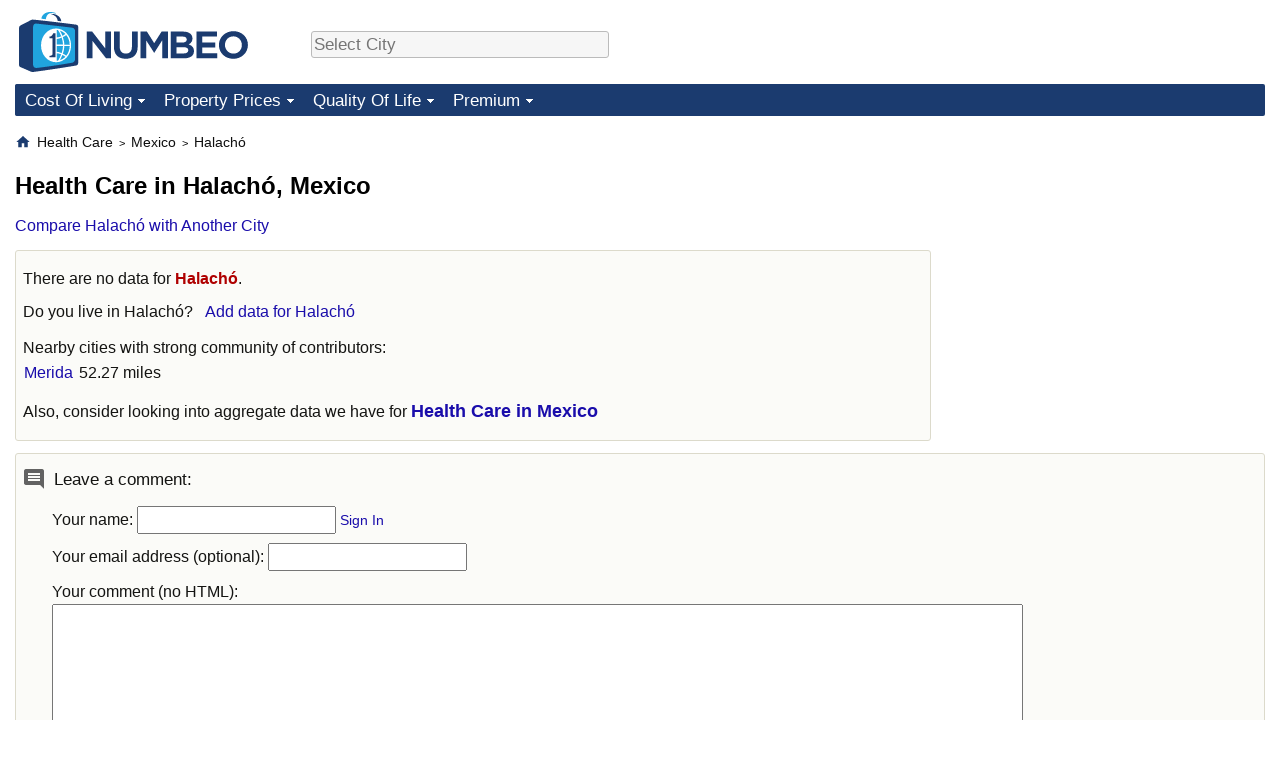

--- FILE ---
content_type: text/plain
request_url: https://rtb.openx.net/openrtbb/prebidjs
body_size: -82
content:
{"id":"a30b8bdc-9d08-418e-8a4f-f8717e97d5e9","nbr":0}

--- FILE ---
content_type: application/javascript
request_url: https://cdn.fuseplatform.net/publift/tags/2/4145/fuse.js
body_size: 99345
content:
!function(e){"function"==typeof fuseDefine&&fuseDefine.amd?fuseDefine(e):e()}(function(){"use strict";var e={settings:{account_code:"numbeo",account_domain_map:{},account_name:"numbeo",account_name_domain_map:{},fuse_blocked_url:[],fuse_breakpoints:{l:1430,m:1145,s:480,xl:1690,xs:0},fuse_cdn:"cdn.fuseplatform.net",fuse_cdn_platform:"cloudflare",fuse_id:4145,fuse_industry:["IAB14"],fuse_settings:{admiral:{enabled:!1},afs:{enabled:!1},amazonUam:{enabled:!1},blockthrough:!0,cmp:"script",cmpProvider:{partner:"quantcast"},confiant:!1,disableAutoLoadSlots:!1,disableGdprPersonalisation:!1,enableAutoRegistration:!1,enableMiniScrollers:!0,forceSafeFrame:!1,fullScreenAdExpansion:5,fuse_test_urls:[],headerbidding:1e3,id5:{enabled:!1},identity:{enabled:!1},in2wInjection:!1,in2wSafeframe:!1,inskinWidth:1200,networkAccountParams:{criteo:{pubid:{serverclient:{parameterValue:"111796"}}},medianet:{crid:{serverclient:{parameterValue:"330436177"}}},richaudience:{supplyType:{serverclient:{parameterValue:"site"}}},seedtag:{publisherId:{serverclient:{parameterValue:"4197-2897-01"}}},sovrn:{"120x600":{serverclient:{parameterValue:"1296143"}},"160x600":{serverclient:{parameterValue:"1296144"}},"250x250":{serverclient:{parameterValue:"1296145"}},"300x1050":{serverclient:{parameterValue:"1296148"}},"300x250":{serverclient:{parameterValue:"1296146"}},"300x600":{serverclient:{parameterValue:"1296147\t"}},"320x100":{serverclient:{parameterValue:"1296155"}},"320x480":{serverclient:{parameterValue:"1296156"}},"320x50":{serverclient:{parameterValue:"1296154"}},"336x280":{serverclient:{parameterValue:"1296149"}},"468x60":{serverclient:{parameterValue:"1296150"}},"728x90":{serverclient:{parameterValue:"1296151"}},"970x250":{serverclient:{parameterValue:"1296153"}},"970x90":{serverclient:{parameterValue:"1296152"}}}},networkCode:"71161633",networkContractParams:{amx:{tagId:{serverclient:{parameterValue:"cHVibGlmdC5jb20"}}},connectad:{networkId:{serverclient:{parameterValue:"152"}}},criteo:{networkId:{serverclient:{parameterValue:4130}}},insticator:{adUnitId:{serverclient:{parameterValue:"01JKV5SHEG6WD9H6Q2VPZ5V0SX"}},publisherId:{serverclient:{parameterValue:"ea7873c5-662b-4e03-a3f3-cec1a01d8a95"}}},kueezrtb:{cId:{serverclient:{parameterValue:"672357405abdfcb87eaca9cd"}},pId:{serverclient:{parameterValue:"65lk7c192882r0011813fn9"}}},medianet:{cid:{serverclient:{parameterValue:"8CU995W35"}}},onetag:{pubId:{serverclient:{parameterValue:"77253abd802c05e"}}},openx:{delDomain:{serverclient:{parameterValue:"publift-d.openx.net"}}},optidigital:{publisherId:{serverclient:{parameterValue:"p321"}}},richaudience:{pid:{serverclient:{parameterValue:"MP_uUzZIc9lYN"}}}},networkNetworkParams:{gumgum:{product:{serverclient:{parameterValue:"skins"}}}},onLoadCallback:"",prebid:{analytics:[],breakpoint_options:{l:{enabled:!0,timeout:1e3},m:{enabled:!0,timeout:1e3},s:{enabled:!0,timeout:1e3},xl:{enabled:!0,timeout:1e3},xs:{enabled:!0,timeout:1e3}},defaultTimeout:1e3,enabled:!0,sendAllBids:!1},responsive:!0,strict_cmp:!1,tagCategories:{},telemetry:"default",topStickyHeaderSelector:"",useAuctionSlotLimit:5,useBackwardCompatibleNaming:!1,useBidCache:95,useComboZones:5,useCriteoId:95,useGptPreAuctionModule:95,useId5:95,useIncreaseInitialTimeout:95,useIndustry:95,useMaxViewports:5,useMinimumPerceivedRefresh:5,useNewBids:!1,usePrebidContextualSignals:5,useRandomBidderElimination:5,useRefreshPrebidTimeoutBuffering:95,useSharedId:95,useSspRefreshExclusion:5,useViewportRefresh:95,videoSettings:{enabled:!1},yandexBlockId:""},fuse_slots:[{activateConditionConfig:{scrollDistance:{l:1500,m:1500,s:1200,xl:1500,xs:1200},type:"lazy"},afsAttributes:{maxTop:"4",width:"auto"},attributes:{adblock:!1,afs:!1,comboZoneEnabled:!1,dynamic:!1,headerbidding:!0,interscroller:!1,interstitial:!1,manualDisplay:!1,miniscroller:!1,refresh:30,scrollToStick:!1,sticky:!1},bids:[{bidSizes:["1000x90","1200x250","1200x90","1240x250","1248x250","300x250","320x250","328x250","336x250","338x280","468x250","468x90","728x250","728x90","768x200","768x90","900x250","950x90","960x250","960x90","970x250","970x90","980x250","980x90","990x250","fluid"],bidder:"appnexus",params:{placementId:"36720488"}},{bidSizes:["1000x90","1200x250","1200x90","1240x250","1248x250","300x250","320x250","328x250","336x250","338x280","468x250","468x90","728x250","728x90","768x200","768x90","900x250","950x90","960x250","960x90","970x250","970x90","980x250","980x90","990x250"],bidder:"connectad",params:{networkId:152,siteId:1121542}},{bidSizes:["300x250"],bidder:"gumgum",params:{inSlot:1346608}},{bidSizes:["728x90"],bidder:"gumgum",params:{inSlot:1346614}},{bidSizes:["970x90"],bidder:"gumgum",params:{inSlot:1346615}},{bidSizes:["1000x90","1200x250","1200x90","1240x250","1248x250","300x250","320x250","328x250","336x250","338x280","468x250","468x90","728x250","728x90","768x200","768x90","900x250","950x90","960x250","960x90","970x250","970x90","980x250","980x90","990x250"],bidder:"ix",params:{siteId:"1291343"}},{bidSizes:["1000x90","1200x250","1200x90","1240x250","1248x250","300x250","320x250","328x250","336x250","338x280","468x250","468x90","728x250","728x90","768x200","768x90","900x250","950x90","960x250","960x90","970x250","970x90","980x250","980x90","990x250"],bidder:"nobid",params:{siteId:204187}},{bidSizes:["1000x90","1200x250","1200x90","1240x250","1248x250","300x250","320x250","328x250","336x250","338x280","468x250","468x90","728x250","728x90","768x200","768x90","900x250","950x90","960x250","960x90","970x250","970x90","980x250","980x90","990x250"],bidder:"openx",params:{delDomain:"publift-d.openx.net",unit:"564179036"}}],dynamicAttributes:{each:0,incrementEach:0,position:"in",repeatHeight:1e3,skip:0},gamAdUnitId:"23322788200",id:"bottom_lb",interscrollerAttributes:{showBanner:!1,zIndex:0},matchedNetworks:[{matched_schemas:[{bid_type:"serverclient",fields:{contract:{mandatory:{tagId:null}}},matched_schema:{runtime_criteria:[],schema_name:"amxBidconfig",sizes:["1000x90","1200x250","1200x90","1240x250","1248x250","300x250","320x250","338x280","468x90","728x250","728x90","768x90","900x250","950x90","960x250","960x90","970x250","970x90","980x250","980x90","990x250"]}}],network_code:"amx"},{matched_schemas:[{bid_type:"serverclient",fields:{account:{mandatory:{pubid:null}},contract:{mandatory:{networkId:null}}},matched_schema:{runtime_criteria:[],schema_name:"criteoBidconfig",sizes:["1000x90","1200x250","1200x90","1240x250","1248x250","300x250","320x250","338x280","468x90","728x250","728x90","768x90","900x250","950x90","960x250","960x90","970x250","970x90","980x250","980x90","990x250"]}}],network_code:"criteo"},{matched_schemas:[{bid_type:"serverclient",fields:{contract:{mandatory:{adUnitId:null,publisherId:null}}},matched_schema:{runtime_criteria:[],schema_name:"insticatorBidconfig",sizes:["1000x90","1200x250","1200x90","1240x250","1248x250","300x250","320x250","338x280","468x90","728x250","728x90","768x90","900x250","950x90","960x250","960x90","970x250","970x90","980x250","980x90","990x250"]}}],network_code:"insticator"},{matched_schemas:[{bid_type:"serverclient",fields:{contract:{mandatory:{cId:null,pId:null}}},matched_schema:{runtime_criteria:[],schema_name:"kueezrtbBidconfig",sizes:["1000x90","1200x250","1200x90","1240x250","1248x250","300x250","320x250","338x280","468x90","728x250","728x90","768x90","900x250","950x90","960x250","960x90","970x250","970x90","980x250","980x90","990x250"]}}],network_code:"kueezrtb"},{matched_schemas:[{bid_type:"serverclient",fields:{account:{mandatory:{crid:null}},contract:{mandatory:{cid:null}}},matched_schema:{runtime_criteria:[],schema_name:"medianetBidconfig",sizes:["1000x90","1200x250","1200x90","1240x250","1248x250","300x250","320x250","338x280","468x90","728x250","728x90","768x90","900x250","950x90","960x250","960x90","970x250","970x90","980x250","980x90","990x250"]}}],network_code:"medianet"},{matched_schemas:[{bid_type:"serverclient",fields:{contract:{mandatory:{pubId:null}}},matched_schema:{runtime_criteria:[],schema_name:"oneTagBidconfig",sizes:["1000x90","1200x250","1200x90","1240x250","1248x250","300x250","320x250","338x280","468x90","728x250","728x90","768x90","900x250","950x90","960x250","960x90","970x250","970x90","980x250","980x90","990x250"]}}],network_code:"onetag"},{matched_schemas:[{bid_type:"serverclient",fields:{account:{mandatory:{supplyType:null}},contract:{mandatory:{pid:null}}},matched_schema:{runtime_criteria:[],schema_name:"richaudienceBidconfig",sizes:["1000x90","1200x250","1200x90","1240x250","1248x250","300x250","320x250","338x280","468x90","728x250","728x90","768x90","900x250","950x90","960x250","960x90","970x250","970x90","980x250","980x90","990x250"]}}],network_code:"richaudience"},{matched_schemas:[{bid_type:"serverclient",fields:{account:{mandatory:{publisherId:null}},zone:{mandatory:{adUnitId:null,placement:{defaultValue:"inBanner"}}}},matched_schema:{runtime_criteria:[],schema_name:"seedtagBidconfig",sizes:["1000x90","1200x250","1200x90","1240x250","1248x250","300x250","320x250","338x280","468x90","728x250","728x90","768x90","900x250","950x90","960x250","960x90","970x250","970x90","980x250","980x90","990x250"]}}],network_code:"seedtag"},{matched_schemas:[{bid_type:"serverclient",fields:{account:{mandatory:{"970x250":{renameTo:"tagid"}}}},matched_schema:{runtime_criteria:[],schema_name:"sovrn970x250Bidconfig",sizes:["970x250"]}},{bid_type:"serverclient",fields:{account:{mandatory:{"970x90":{renameTo:"tagid"}}}},matched_schema:{runtime_criteria:[],schema_name:"sovrn970x90Bidconfig",sizes:["970x90"]}},{bid_type:"serverclient",fields:{account:{mandatory:{"728x90":{renameTo:"tagid"}}}},matched_schema:{runtime_criteria:[],schema_name:"sovrn728x90Bidconfig",sizes:["728x90"]}},{bid_type:"serverclient",fields:{account:{mandatory:{"300x250":{renameTo:"tagid"}}}},matched_schema:{runtime_criteria:[],schema_name:"sovrn300x250Bidconfig",sizes:["300x250"]}}],network_code:"sovrn"}],mediaTypes:[],networkZoneParameters:{seedtag:{adUnitId:{serverclient:{parameterValue:"36709630"}},placement:{serverclient:{parameterValue:"inBanner"}}}},sizeMapping:{l:[[728,90],[728,250],[768,90],[768,200],[900,250],[950,90],[960,90],[960,250],[970,90],[970,250],[980,90],[980,250],[990,250],[1e3,90],[1200,90],[1200,250],[1240,250],[1248,250],"fluid"],m:[[728,90],[728,250],[768,90],[768,200],[900,250],[950,90],[960,90],[960,250],[970,90],[970,250],[980,90],[980,250],[990,250],[1e3,90],"fluid"],s:[[300,250],[320,250],[328,250],[336,250],[338,280],[338,280],[468,90],[468,250],"fluid"],xl:[[728,90],[728,250],[768,90],[768,200],[900,250],[950,90],[960,90],[960,250],[970,90],[970,250],[980,90],[980,250],[990,250],[1e3,90],[1200,90],[1200,250],[1240,250],[1248,250],"fluid"],xs:[[300,250],[320,250],[328,250],[336,250],[338,280],[338,280],"fluid"]},sizes:[[300,250],[320,250],[328,250],[336,250],[338,280],[468,90],[468,250],[728,90],[728,250],[768,90],[768,200],[900,250],[950,90],[960,90],[960,250],[970,90],[970,250],[980,90],[980,250],[990,250],[1e3,90],[1200,90],[1200,250],[1240,250],[1248,250],["fluid"]],slot:"/71161633,76334262/NUMBEO_numbeo/bottom_lb",stickyAttributes:{allowClose:!1,allowReopen:!1,bgOpacity:1,compact:!1,isButtonOutside:!1,isHideForever:!1,isTop:!1,scrollCreative:!1}},{activateConditionConfig:{scrollDistance:{l:!1,m:!1,s:1200,xl:!1,xs:1200},type:"lazy"},afsAttributes:{maxTop:"4",width:"auto"},attributes:{adblock:!1,afs:!1,comboZoneEnabled:!1,dynamic:!1,headerbidding:!0,interscroller:!1,interstitial:!1,manualDisplay:!1,miniscroller:!1,refresh:30,scrollToStick:!1,sticky:!1},bids:[{bidSizes:["300x250","300x300","336x280","338x280","fluid"],bidder:"appnexus",params:{placementId:"36720486"}},{bidSizes:["300x250","300x300","336x280","338x280"],bidder:"connectad",params:{networkId:152,siteId:1121542}},{bidSizes:["300x250"],bidder:"gumgum",params:{inSlot:1346608}},{bidSizes:["300x250","300x300","336x280","338x280"],bidder:"ix",params:{siteId:"1291343"}},{bidSizes:["300x250","300x300","336x280","338x280"],bidder:"nobid",params:{siteId:204187}},{bidSizes:["300x250","300x300","336x280","338x280"],bidder:"openx",params:{delDomain:"publift-d.openx.net",unit:"564179036"}}],dynamicAttributes:{each:0,incrementEach:0,position:"in",repeatHeight:1e3,skip:0},gamAdUnitId:"23322788194",id:"mobile_incontent_mrec",interscrollerAttributes:{showBanner:!1,zIndex:0},matchedNetworks:[{matched_schemas:[{bid_type:"serverclient",fields:{contract:{mandatory:{tagId:null}}},matched_schema:{runtime_criteria:[],schema_name:"amxBidconfig",sizes:["300x250","300x300","336x280","338x280"]}}],network_code:"amx"},{matched_schemas:[{bid_type:"serverclient",fields:{account:{mandatory:{pubid:null}},contract:{mandatory:{networkId:null}}},matched_schema:{runtime_criteria:[],schema_name:"criteoBidconfig",sizes:["300x250","300x300","336x280","338x280"]}}],network_code:"criteo"},{matched_schemas:[{bid_type:"serverclient",fields:{contract:{mandatory:{adUnitId:null,publisherId:null}}},matched_schema:{runtime_criteria:[],schema_name:"insticatorBidconfig",sizes:["300x250","300x300","336x280","338x280"]}}],network_code:"insticator"},{matched_schemas:[{bid_type:"serverclient",fields:{contract:{mandatory:{cId:null,pId:null}}},matched_schema:{runtime_criteria:[],schema_name:"kueezrtbBidconfig",sizes:["300x250","300x300","336x280","338x280"]}}],network_code:"kueezrtb"},{matched_schemas:[{bid_type:"serverclient",fields:{account:{mandatory:{crid:null}},contract:{mandatory:{cid:null}}},matched_schema:{runtime_criteria:[],schema_name:"medianetBidconfig",sizes:["300x250","300x300","336x280","338x280"]}}],network_code:"medianet"},{matched_schemas:[{bid_type:"serverclient",fields:{contract:{mandatory:{pubId:null}}},matched_schema:{runtime_criteria:[],schema_name:"oneTagBidconfig",sizes:["300x250","300x300","336x280","338x280"]}}],network_code:"onetag"},{matched_schemas:[{bid_type:"serverclient",fields:{account:{mandatory:{supplyType:null}},contract:{mandatory:{pid:null}}},matched_schema:{runtime_criteria:[],schema_name:"richaudienceBidconfig",sizes:["300x250","300x300","336x280","338x280"]}}],network_code:"richaudience"},{matched_schemas:[{bid_type:"serverclient",fields:{account:{mandatory:{publisherId:null}},zone:{mandatory:{adUnitId:null,placement:{defaultValue:"inBanner"}}}},matched_schema:{runtime_criteria:[],schema_name:"seedtagBidconfig",sizes:["300x250","300x300","336x280","338x280"]}}],network_code:"seedtag"},{matched_schemas:[{bid_type:"serverclient",fields:{account:{mandatory:{"336x280":{renameTo:"tagid"}}}},matched_schema:{runtime_criteria:[],schema_name:"sovrn336x280Bidconfig",sizes:["336x280"]}},{bid_type:"serverclient",fields:{account:{mandatory:{"300x250":{renameTo:"tagid"}}}},matched_schema:{runtime_criteria:[],schema_name:"sovrn300x250Bidconfig",sizes:["300x250"]}}],network_code:"sovrn"}],mediaTypes:[],networkZoneParameters:{seedtag:{adUnitId:{serverclient:{parameterValue:"36709620"}},placement:{serverclient:{parameterValue:"inArticle"}}}},sizeMapping:{l:[],m:[],s:[[300,250],[300,300],[336,280],[338,280],"fluid"],xl:[],xs:[[300,250],[300,300],[336,280],[338,280],"fluid"]},sizes:[[300,250],[300,300],[336,280],[338,280],["fluid"]],slot:"/71161633,76334262/NUMBEO_numbeo/mobile_incontent_mrec",stickyAttributes:{allowClose:!1,allowReopen:!1,bgOpacity:1,compact:!1,isButtonOutside:!1,isHideForever:!1,isTop:!1,scrollCreative:!1}},{activateConditionConfig:{type:"none"},attributes:{adblock:!1,afs:!1,comboZoneEnabled:!1,dynamic:!1,headerbidding:!0,interscroller:!1,interstitial:!1,manualDisplay:!1,miniscroller:!0,refresh:30,scrollToStick:!1,sticky:!1},bids:[{bidSizes:["290x100","300x100","300x50","300x90","320x100","320x50","320x53","320x90","328x90","360x50","375x50","380x90","450x90","468x60","468x90"],bidder:"appnexus",params:{placementId:"36720489"}},{bidSizes:["290x100","300x100","300x50","300x90","320x100","320x50","320x53","320x90","328x90","360x50","375x50","380x90","450x90","468x60","468x90"],bidder:"connectad",params:{networkId:152,siteId:1121542}},{bidSizes:["300x100"],bidder:"gumgum",params:{inSlot:1346607}},{bidSizes:["320x50"],bidder:"gumgum",params:{inSlot:1346610}},{bidSizes:["320x100"],bidder:"gumgum",params:{inSlot:1346611}},{bidSizes:["468x60"],bidder:"gumgum",params:{inSlot:1346613}},{bidSizes:["290x100","300x100","300x50","300x90","320x100","320x50","320x53","320x90","328x90","360x50","375x50","380x90","450x90","468x60","468x90"],bidder:"ix",params:{siteId:"1291343"}},{bidSizes:["290x100","300x100","300x50","300x90","320x100","320x50","320x53","320x90","328x90","360x50","375x50","380x90","450x90","468x60","468x90"],bidder:"nobid",params:{siteId:204187}},{bidSizes:["290x100","300x100","300x50","300x90","320x100","320x50","320x53","320x90","328x90","360x50","375x50","380x90","450x90","468x60","468x90"],bidder:"openx",params:{delDomain:"publift-d.openx.net",unit:"564179036"}}],gamAdUnitId:"23322788197",id:"mobile_top_hrec",matchedNetworks:[{matched_schemas:[{bid_type:"serverclient",fields:{contract:{mandatory:{tagId:null}}},matched_schema:{runtime_criteria:[],schema_name:"amxBidconfig",sizes:["290x100","300x100","300x50","300x90","320x100","320x50","320x53","320x90","360x50","375x50","380x90","450x90","468x60","468x90"]}}],network_code:"amx"},{matched_schemas:[{bid_type:"serverclient",fields:{account:{mandatory:{pubid:null}},contract:{mandatory:{networkId:null}}},matched_schema:{runtime_criteria:[],schema_name:"criteoBidconfig",sizes:["290x100","300x100","300x50","300x90","320x100","320x50","320x53","320x90","360x50","375x50","380x90","450x90","468x60","468x90"]}}],network_code:"criteo"},{matched_schemas:[{bid_type:"serverclient",fields:{contract:{mandatory:{adUnitId:null,publisherId:null}}},matched_schema:{runtime_criteria:[],schema_name:"insticatorBidconfig",sizes:["290x100","300x100","300x50","300x90","320x100","320x50","320x53","320x90","360x50","375x50","380x90","450x90","468x60","468x90"]}}],network_code:"insticator"},{matched_schemas:[{bid_type:"serverclient",fields:{contract:{mandatory:{cId:null,pId:null}}},matched_schema:{runtime_criteria:[],schema_name:"kueezrtbBidconfig",sizes:["290x100","300x100","300x50","300x90","320x100","320x50","320x53","320x90","360x50","375x50","380x90","450x90","468x60","468x90"]}}],network_code:"kueezrtb"},{matched_schemas:[{bid_type:"serverclient",fields:{account:{mandatory:{crid:null}},contract:{mandatory:{cid:null}}},matched_schema:{runtime_criteria:[],schema_name:"medianetBidconfig",sizes:["290x100","300x100","300x50","300x90","320x100","320x50","320x53","320x90","360x50","375x50","380x90","450x90","468x60","468x90"]}}],network_code:"medianet"},{matched_schemas:[{bid_type:"serverclient",fields:{contract:{mandatory:{pubId:null}}},matched_schema:{runtime_criteria:[],schema_name:"oneTagBidconfig",sizes:["290x100","300x100","300x50","300x90","320x100","320x50","320x53","320x90","360x50","375x50","380x90","450x90","468x60","468x90"]}}],network_code:"onetag"},{matched_schemas:[{bid_type:"serverclient",fields:{account:{mandatory:{supplyType:null}},contract:{mandatory:{pid:null}}},matched_schema:{runtime_criteria:[],schema_name:"richaudienceBidconfig",sizes:["290x100","300x100","300x50","300x90","320x100","320x50","320x53","320x90","360x50","375x50","380x90","450x90","468x60","468x90"]}}],network_code:"richaudience"},{matched_schemas:[{bid_type:"serverclient",fields:{account:{mandatory:{publisherId:null}},zone:{mandatory:{adUnitId:null,placement:{defaultValue:"inBanner"}}}},matched_schema:{runtime_criteria:[],schema_name:"seedtagBidconfig",sizes:["290x100","300x100","300x50","300x90","320x100","320x50","320x53","320x90","360x50","375x50","380x90","450x90","468x60","468x90"]}}],network_code:"seedtag"},{matched_schemas:[{bid_type:"serverclient",fields:{account:{mandatory:{"468x60":{renameTo:"tagid"}}}},matched_schema:{runtime_criteria:[],schema_name:"sovrn468x60Bidconfig",sizes:["468x60"]}},{bid_type:"serverclient",fields:{account:{mandatory:{"320x50":{renameTo:"tagid"}}}},matched_schema:{runtime_criteria:[],schema_name:"sovrn320x50Bidconfig",sizes:["320x50"]}},{bid_type:"serverclient",fields:{account:{mandatory:{"320x100":{renameTo:"tagid"}}}},matched_schema:{runtime_criteria:[],schema_name:"sovrn320x100Bidconfig",sizes:["320x100"]}}],network_code:"sovrn"}],networkZoneParameters:{seedtag:{adUnitId:{serverclient:{parameterValue:"36709631"}},placement:{serverclient:{parameterValue:"inBanner"}}}},sizeMapping:{l:[],m:[],s:[[290,100],[300,50],[300,90],[300,100],[320,50],[320,53],[320,90],[320,100],[328,90],[360,50],[375,50],[380,90],[450,90],[468,60],[468,90]],xl:[],xs:[[290,100],[300,50],[300,90],[300,100],[320,50],[320,53],[320,90],[320,100],[328,90],[360,50],[375,50],[380,90]]},sizes:[[290,100],[300,50],[300,90],[300,100],[320,50],[320,53],[320,90],[320,100],[328,90],[360,50],[375,50],[380,90],[450,90],[468,60],[468,90]],slot:"/71161633,76334262/NUMBEO_numbeo/mobile_top_hrec"},{activateConditionConfig:{type:"none"},attributes:{adblock:!1,afs:!1,comboZoneEnabled:!1,dynamic:!1,headerbidding:!0,interscroller:!1,interstitial:!1,manualDisplay:!1,miniscroller:!0,refresh:30,scrollToStick:!1,sticky:!1},bids:[{bidSizes:["300x250","300x300","336x280","338x280","fluid"],bidder:"appnexus",params:{placementId:"36720490"}},{bidSizes:["300x250","300x300","336x280","338x280"],bidder:"connectad",params:{networkId:152,siteId:1121542}},{bidSizes:["300x250"],bidder:"gumgum",params:{inSlot:1346608}},{bidSizes:["300x250","300x300","336x280","338x280"],bidder:"ix",params:{siteId:"1291343"}},{bidSizes:["300x250","300x300","336x280","338x280"],bidder:"nobid",params:{siteId:204187}},{bidSizes:["300x250","300x300","336x280","338x280"],bidder:"openx",params:{delDomain:"publift-d.openx.net",unit:"564179036"}}],gamAdUnitId:"23322787969",id:"mobile_top_mrec",matchedNetworks:[{matched_schemas:[{bid_type:"serverclient",fields:{contract:{mandatory:{tagId:null}}},matched_schema:{runtime_criteria:[],schema_name:"amxBidconfig",sizes:["300x250","300x300","336x280","338x280"]}}],network_code:"amx"},{matched_schemas:[{bid_type:"serverclient",fields:{account:{mandatory:{pubid:null}},contract:{mandatory:{networkId:null}}},matched_schema:{runtime_criteria:[],schema_name:"criteoBidconfig",sizes:["300x250","300x300","336x280","338x280"]}}],network_code:"criteo"},{matched_schemas:[{bid_type:"serverclient",fields:{contract:{mandatory:{adUnitId:null,publisherId:null}}},matched_schema:{runtime_criteria:[],schema_name:"insticatorBidconfig",sizes:["300x250","300x300","336x280","338x280"]}}],network_code:"insticator"},{matched_schemas:[{bid_type:"serverclient",fields:{contract:{mandatory:{cId:null,pId:null}}},matched_schema:{runtime_criteria:[],schema_name:"kueezrtbBidconfig",sizes:["300x250","300x300","336x280","338x280"]}}],network_code:"kueezrtb"},{matched_schemas:[{bid_type:"serverclient",fields:{account:{mandatory:{crid:null}},contract:{mandatory:{cid:null}}},matched_schema:{runtime_criteria:[],schema_name:"medianetBidconfig",sizes:["300x250","300x300","336x280","338x280"]}}],network_code:"medianet"},{matched_schemas:[{bid_type:"serverclient",fields:{contract:{mandatory:{pubId:null}}},matched_schema:{runtime_criteria:[],schema_name:"oneTagBidconfig",sizes:["300x250","300x300","336x280","338x280"]}}],network_code:"onetag"},{matched_schemas:[{bid_type:"serverclient",fields:{account:{mandatory:{supplyType:null}},contract:{mandatory:{pid:null}}},matched_schema:{runtime_criteria:[],schema_name:"richaudienceBidconfig",sizes:["300x250","300x300","336x280","338x280"]}}],network_code:"richaudience"},{matched_schemas:[{bid_type:"serverclient",fields:{account:{mandatory:{publisherId:null}},zone:{mandatory:{adUnitId:null,placement:{defaultValue:"inBanner"}}}},matched_schema:{runtime_criteria:[],schema_name:"seedtagBidconfig",sizes:["300x250","300x300","336x280","338x280"]}}],network_code:"seedtag"},{matched_schemas:[{bid_type:"serverclient",fields:{account:{mandatory:{"336x280":{renameTo:"tagid"}}}},matched_schema:{runtime_criteria:[],schema_name:"sovrn336x280Bidconfig",sizes:["336x280"]}},{bid_type:"serverclient",fields:{account:{mandatory:{"300x250":{renameTo:"tagid"}}}},matched_schema:{runtime_criteria:[],schema_name:"sovrn300x250Bidconfig",sizes:["300x250"]}}],network_code:"sovrn"}],networkZoneParameters:{seedtag:{adUnitId:{serverclient:{parameterValue:"36709632"}},placement:{serverclient:{parameterValue:"inBanner"}}}},sizeMapping:{l:[],m:[],s:[[300,250],[300,300],[336,280],[338,280],"fluid"],xl:[],xs:[[300,250],[300,300],[336,280],[338,280],"fluid"]},sizes:[[300,250],[300,300],[336,280],[338,280],["fluid"]],slot:"/71161633,76334262/NUMBEO_numbeo/mobile_top_mrec"},{activateConditionConfig:{type:"none"},afsAttributes:{maxTop:"4",width:"auto"},attributes:{adblock:!1,afs:!1,comboZoneEnabled:!1,dynamic:!1,headerbidding:!0,interscroller:!1,interstitial:!1,manualDisplay:!1,miniscroller:!1,refresh:!1,scrollToStick:!1,sticky:!0},bids:[{bidSizes:["1000x90","1170x90","1200x90","1248x90","290x100","300x100","300x50","300x90","320x100","320x50","320x53","320x90","328x90","360x50","375x50","380x90","450x90","468x60","468x90","725x90","728x90","768x90","950x90","960x90","970x90","980x90"],bidder:"appnexus",params:{placementId:"36720487"}},{bidSizes:["1000x90","1170x90","1200x90","1248x90","290x100","300x100","300x50","300x90","320x100","320x50","320x53","320x90","328x90","360x50","375x50","380x90","450x90","468x60","468x90","725x90","728x90","768x90","950x90","960x90","970x90","980x90"],bidder:"connectad",params:{networkId:152,siteId:1121542}},{bidSizes:["300x100"],bidder:"gumgum",params:{inSlot:1346607}},{bidSizes:["320x50"],bidder:"gumgum",params:{inSlot:1346610}},{bidSizes:["320x100"],bidder:"gumgum",params:{inSlot:1346611}},{bidSizes:["468x60"],bidder:"gumgum",params:{inSlot:1346613}},{bidSizes:["728x90"],bidder:"gumgum",params:{inSlot:1346614}},{bidSizes:["970x90"],bidder:"gumgum",params:{inSlot:1346615}},{bidSizes:["1000x90","1170x90","1200x90","1248x90","290x100","300x100","300x50","300x90","320x100","320x50","320x53","320x90","328x90","360x50","375x50","380x90","450x90","468x60","468x90","725x90","728x90","768x90","950x90","960x90","970x90","980x90"],bidder:"ix",params:{siteId:"1291343"}},{bidSizes:["1000x90","1170x90","1200x90","1248x90","290x100","300x100","300x50","300x90","320x100","320x50","320x53","320x90","328x90","360x50","375x50","380x90","450x90","468x60","468x90","725x90","728x90","768x90","950x90","960x90","970x90","980x90"],bidder:"nobid",params:{siteId:204187}},{bidSizes:["1000x90","1170x90","1200x90","1248x90","290x100","300x100","300x50","300x90","320x100","320x50","320x53","320x90","328x90","360x50","375x50","380x90","450x90","468x60","468x90","725x90","728x90","768x90","950x90","960x90","970x90","980x90"],bidder:"openx",params:{delDomain:"publift-d.openx.net",unit:"564179036"}}],dynamicAttributes:{each:0,incrementEach:0,position:"in",repeatHeight:1e3,skip:0},gamAdUnitId:"23323165115",id:"sticky_footer",interscrollerAttributes:{showBanner:!1,zIndex:0},matchedNetworks:[{matched_schemas:[{bid_type:"serverclient",fields:{contract:{mandatory:{tagId:null}}},matched_schema:{runtime_criteria:[],schema_name:"amxBidconfig",sizes:["1000x90","1200x90","1248x90","290x100","300x100","300x50","300x90","320x100","320x50","320x53","320x90","360x50","375x50","380x90","450x90","468x60","468x90","728x90","768x90","950x90","960x90","970x90","980x90"]}}],network_code:"amx"},{matched_schemas:[{bid_type:"serverclient",fields:{account:{mandatory:{pubid:null}},contract:{mandatory:{networkId:null}}},matched_schema:{runtime_criteria:[],schema_name:"criteoBidconfig",sizes:["1000x90","1200x90","1248x90","290x100","300x100","300x50","300x90","320x100","320x50","320x53","320x90","360x50","375x50","380x90","450x90","468x60","468x90","728x90","768x90","950x90","960x90","970x90","980x90"]}}],network_code:"criteo"},{matched_schemas:[{bid_type:"serverclient",fields:{contract:{mandatory:{adUnitId:null,publisherId:null}}},matched_schema:{runtime_criteria:[],schema_name:"insticatorBidconfig",sizes:["1000x90","1200x90","1248x90","290x100","300x100","300x50","300x90","320x100","320x50","320x53","320x90","360x50","375x50","380x90","450x90","468x60","468x90","728x90","768x90","950x90","960x90","970x90","980x90"]}}],network_code:"insticator"},{matched_schemas:[{bid_type:"serverclient",fields:{contract:{mandatory:{cId:null,pId:null}}},matched_schema:{runtime_criteria:[],schema_name:"kueezrtbBidconfig",sizes:["1000x90","1200x90","1248x90","290x100","300x100","300x50","300x90","320x100","320x50","320x53","320x90","360x50","375x50","380x90","450x90","468x60","468x90","728x90","768x90","950x90","960x90","970x90","980x90"]}}],network_code:"kueezrtb"},{matched_schemas:[{bid_type:"serverclient",fields:{account:{mandatory:{crid:null}},contract:{mandatory:{cid:null}}},matched_schema:{runtime_criteria:[],schema_name:"medianetBidconfig",sizes:["1000x90","1200x90","1248x90","290x100","300x100","300x50","300x90","320x100","320x50","320x53","320x90","360x50","375x50","380x90","450x90","468x60","468x90","728x90","768x90","950x90","960x90","970x90","980x90"]}}],network_code:"medianet"},{matched_schemas:[{bid_type:"serverclient",fields:{contract:{mandatory:{pubId:null}}},matched_schema:{runtime_criteria:[],schema_name:"oneTagBidconfig",sizes:["1000x90","1200x90","1248x90","290x100","300x100","300x50","300x90","320x100","320x50","320x53","320x90","360x50","375x50","380x90","450x90","468x60","468x90","728x90","768x90","950x90","960x90","970x90","980x90"]}}],network_code:"onetag"},{matched_schemas:[{bid_type:"serverclient",fields:{contract:{mandatory:{publisherId:null}},zone:{mandatory:{placementId:null}}},matched_schema:{runtime_criteria:[{is_desktop:!0}],schema_name:"optidigitalDesktopBidconfig",sizes:["728x90"]}},{bid_type:"serverclient",fields:{contract:{mandatory:{publisherId:null}},zone:{mandatory:{placementId:null}}},matched_schema:{runtime_criteria:[{is_desktop:!1}],schema_name:"optidigitalMobileBidconfig",sizes:["300x50","320x100","320x50"]}}],network_code:"optidigital"},{matched_schemas:[{bid_type:"serverclient",fields:{account:{mandatory:{supplyType:null}},contract:{mandatory:{pid:null}}},matched_schema:{runtime_criteria:[],schema_name:"richaudienceBidconfig",sizes:["1000x90","1200x90","1248x90","290x100","300x100","300x50","300x90","320x100","320x50","320x53","320x90","360x50","375x50","380x90","450x90","468x60","468x90","728x90","768x90","950x90","960x90","970x90","980x90"]}}],network_code:"richaudience"},{matched_schemas:[{bid_type:"serverclient",fields:{account:{mandatory:{publisherId:null}},zone:{mandatory:{adUnitId:null,placement:{defaultValue:"inBanner"}}}},matched_schema:{runtime_criteria:[],schema_name:"seedtagBidconfig",sizes:["1000x90","1200x90","1248x90","290x100","300x100","300x50","300x90","320x100","320x50","320x53","320x90","360x50","375x50","380x90","450x90","468x60","468x90","728x90","768x90","950x90","960x90","970x90","980x90"]}}],network_code:"seedtag"},{matched_schemas:[{bid_type:"serverclient",fields:{account:{mandatory:{"970x90":{renameTo:"tagid"}}}},matched_schema:{runtime_criteria:[],schema_name:"sovrn970x90Bidconfig",sizes:["970x90"]}},{bid_type:"serverclient",fields:{account:{mandatory:{"728x90":{renameTo:"tagid"}}}},matched_schema:{runtime_criteria:[],schema_name:"sovrn728x90Bidconfig",sizes:["728x90"]}},{bid_type:"serverclient",fields:{account:{mandatory:{"468x60":{renameTo:"tagid"}}}},matched_schema:{runtime_criteria:[],schema_name:"sovrn468x60Bidconfig",sizes:["468x60"]}},{bid_type:"serverclient",fields:{account:{mandatory:{"320x50":{renameTo:"tagid"}}}},matched_schema:{runtime_criteria:[],schema_name:"sovrn320x50Bidconfig",sizes:["320x50"]}},{bid_type:"serverclient",fields:{account:{mandatory:{"320x100":{renameTo:"tagid"}}}},matched_schema:{runtime_criteria:[],schema_name:"sovrn320x100Bidconfig",sizes:["320x100"]}}],network_code:"sovrn"}],mediaTypes:[],networkZoneParameters:{optidigital:{placementId:{serverclient:{parameterValue:"sticky_footer"}}},seedtag:{adUnitId:{serverclient:{parameterValue:"36709621"}},placement:{serverclient:{parameterValue:"inScreen"}}}},sizeMapping:{l:[[725,90],[728,90],[768,90],[950,90],[960,90],[970,90],[980,90],[1e3,90],[1170,90],[1200,90],[1248,90]],m:[[468,60],[468,90],[725,90],[728,90],[768,90],[950,90],[960,90],[970,90],[980,90],[1e3,90]],s:[[290,100],[300,50],[300,90],[300,100],[320,50],[320,53],[320,90],[320,100],[328,90],[360,50],[375,50],[380,90],[450,90],[468,60],[468,90]],xl:[[725,90],[728,90],[768,90],[950,90],[960,90],[970,90],[980,90],[1e3,90],[1170,90],[1200,90],[1248,90]],xs:[[290,100],[300,50],[300,90],[300,100],[320,50],[320,53],[320,90],[320,100],[328,90],[360,50],[375,50],[380,90]]},sizes:[[290,100],[300,50],[300,90],[300,100],[320,50],[320,53],[320,90],[320,100],[328,90],[360,50],[375,50],[380,90],[450,90],[468,60],[468,90],[725,90],[728,90],[768,90],[950,90],[960,90],[970,90],[980,90],[1e3,90],[1170,90],[1200,90],[1248,90]],slot:"/71161633,76334262/NUMBEO_numbeo/sticky_footer",stickyAttributes:{allowClose:!0,allowReopen:!1,buttonColor:"#1B3B6F",compact:!0,isButtonOutside:!1,isHideForever:!1,isTop:!1,scrollCreative:!1}},{activateConditionConfig:{type:"none"},afsAttributes:{maxTop:"4",width:"auto"},attributes:{adblock:!1,afs:!1,comboZoneEnabled:!0,dynamic:!1,headerbidding:!0,interscroller:!1,interstitial:!1,manualDisplay:!1,miniscroller:!1,refresh:!1,scrollToStick:!1,sticky:!1},bids:[{bidSizes:["120x600","145x600","160x600","300x250","300x300","300x450","300x500","300x600","90x600"],bidder:"appnexus",params:{placementId:"36720484"}},{bidSizes:["120x600","145x600","160x600","300x250","300x300","300x450","300x500","300x600","90x600"],bidder:"connectad",params:{networkId:152,siteId:1121542}},{bidSizes:["160x600"],bidder:"gumgum",params:{inSlot:1346605}},{bidSizes:["300x250"],bidder:"gumgum",params:{inSlot:1346608}},{bidSizes:["300x600"],bidder:"gumgum",params:{inSlot:1346609}},{bidSizes:["120x600","145x600","160x600","300x250","300x300","300x450","300x500","300x600","90x600"],bidder:"ix",params:{siteId:"1291343"}},{bidSizes:["120x600","145x600","160x600","300x250","300x300","300x450","300x500","300x600","90x600"],bidder:"nobid",params:{siteId:204187}},{bidSizes:["120x600","145x600","160x600","300x250","300x300","300x450","300x500","300x600","90x600"],bidder:"openx",params:{delDomain:"publift-d.openx.net",unit:"564179036"}}],dynamicAttributes:{each:0,incrementEach:0,position:"in",repeatHeight:1e3,skip:0},gamAdUnitId:"23322788188",id:"sticky_sidebar_lhs",interscrollerAttributes:{showBanner:!1,zIndex:0},matchedNetworks:[{matched_schemas:[{bid_type:"serverclient",fields:{contract:{mandatory:{tagId:null}}},matched_schema:{runtime_criteria:[],schema_name:"amxBidconfig",sizes:["120x600","145x600","160x600","300x250","300x300","300x450","300x500","300x600","90x600"]}}],network_code:"amx"},{matched_schemas:[{bid_type:"serverclient",fields:{account:{mandatory:{pubid:null}},contract:{mandatory:{networkId:null}}},matched_schema:{runtime_criteria:[],schema_name:"criteoBidconfig",sizes:["120x600","145x600","160x600","300x250","300x300","300x450","300x500","300x600","90x600"]}}],network_code:"criteo"},{matched_schemas:[{bid_type:"serverclient",fields:{contract:{mandatory:{adUnitId:null,publisherId:null}}},matched_schema:{runtime_criteria:[],schema_name:"insticatorBidconfig",sizes:["120x600","145x600","160x600","300x250","300x300","300x450","300x500","300x600","90x600"]}}],network_code:"insticator"},{matched_schemas:[{bid_type:"serverclient",fields:{contract:{mandatory:{cId:null,pId:null}}},matched_schema:{runtime_criteria:[],schema_name:"kueezrtbBidconfig",sizes:["120x600","145x600","160x600","300x250","300x300","300x450","300x500","300x600","90x600"]}}],network_code:"kueezrtb"},{matched_schemas:[{bid_type:"serverclient",fields:{account:{mandatory:{crid:null}},contract:{mandatory:{cid:null}}},matched_schema:{runtime_criteria:[],schema_name:"medianetBidconfig",sizes:["120x600","145x600","160x600","300x250","300x300","300x450","300x500","300x600","90x600"]}}],network_code:"medianet"},{matched_schemas:[{bid_type:"serverclient",fields:{contract:{mandatory:{pubId:null}}},matched_schema:{runtime_criteria:[],schema_name:"oneTagBidconfig",sizes:["120x600","145x600","160x600","300x250","300x300","300x450","300x500","300x600","90x600"]}}],network_code:"onetag"},{matched_schemas:[{bid_type:"serverclient",fields:{account:{mandatory:{supplyType:null}},contract:{mandatory:{pid:null}}},matched_schema:{runtime_criteria:[],schema_name:"richaudienceBidconfig",sizes:["120x600","145x600","160x600","300x250","300x300","300x450","300x500","300x600","90x600"]}}],network_code:"richaudience"},{matched_schemas:[{bid_type:"serverclient",fields:{account:{mandatory:{publisherId:null}},zone:{mandatory:{adUnitId:null,placement:{defaultValue:"inBanner"}}}},matched_schema:{runtime_criteria:[],schema_name:"seedtagBidconfig",sizes:["120x600","145x600","160x600","300x250","300x300","300x450","300x500","300x600","90x600"]}}],network_code:"seedtag"},{matched_schemas:[{bid_type:"serverclient",fields:{account:{mandatory:{"120x600":{renameTo:"tagid"}}}},matched_schema:{runtime_criteria:[],schema_name:"sovrn120x600Bidconfig",sizes:["120x600"]}},{bid_type:"serverclient",fields:{account:{mandatory:{"160x600":{renameTo:"tagid"}}}},matched_schema:{runtime_criteria:[],schema_name:"sovrn160x600Bidconfig",sizes:["160x600"]}},{bid_type:"serverclient",fields:{account:{mandatory:{"300x600":{renameTo:"tagid"}}}},matched_schema:{runtime_criteria:[],schema_name:"sovrn300x600Bidconfig",sizes:["300x600"]}},{bid_type:"serverclient",fields:{account:{mandatory:{"300x250":{renameTo:"tagid"}}}},matched_schema:{runtime_criteria:[],schema_name:"sovrn300x250Bidconfig",sizes:["300x250"]}}],network_code:"sovrn"}],mediaTypes:[],networkZoneParameters:{seedtag:{adUnitId:{serverclient:{parameterValue:"36709622"}},placement:{serverclient:{parameterValue:"inBanner"}}}},sizeMapping:{l:[[90,600],[120,600],[145,600],[160,600]],m:[],s:[],xl:[[120,600],[145,600],[160,600],[300,250],[300,300],[300,450],[300,500],[300,600]],xs:[]},sizes:[[90,600],[120,600],[145,600],[160,600],[300,250],[300,300],[300,450],[300,500],[300,600]],slot:"/71161633,76334262/NUMBEO_numbeo/sticky_sidebar_lhs",stickyAttributes:{allowClose:!1,allowReopen:!1,bgOpacity:1,compact:!1,isButtonOutside:!1,isHideForever:!1,isTop:!1,scrollCreative:!1}},{activateConditionConfig:{type:"none"},afsAttributes:{maxTop:"4",width:"auto"},attributes:{adblock:!1,afs:!1,comboZoneEnabled:!0,dynamic:!1,headerbidding:!0,interscroller:!1,interstitial:!1,manualDisplay:!1,miniscroller:!1,refresh:!1,scrollToStick:!1,sticky:!1},bids:[{bidSizes:["120x600","145x600","160x600","300x250","300x300","300x450","300x500","300x600","90x600"],bidder:"appnexus",params:{placementId:"36720485"}},{bidSizes:["120x600","145x600","160x600","300x250","300x300","300x450","300x500","300x600","90x600"],bidder:"connectad",params:{networkId:152,siteId:1121542}},{bidSizes:["160x600"],bidder:"gumgum",params:{inSlot:1346605}},{bidSizes:["300x250"],bidder:"gumgum",params:{inSlot:1346608}},{bidSizes:["300x600"],bidder:"gumgum",params:{inSlot:1346609}},{bidSizes:["120x600","145x600","160x600","300x250","300x300","300x450","300x500","300x600","90x600"],bidder:"ix",params:{siteId:"1291343"}},{bidSizes:["120x600","145x600","160x600","300x250","300x300","300x450","300x500","300x600","90x600"],bidder:"nobid",params:{siteId:204187}},{bidSizes:["120x600","145x600","160x600","300x250","300x300","300x450","300x500","300x600","90x600"],bidder:"openx",params:{delDomain:"publift-d.openx.net",unit:"564179036"}}],dynamicAttributes:{each:0,incrementEach:0,position:"in",repeatHeight:1e3,skip:0},gamAdUnitId:"23322787966",id:"sticky_sidebar_rhs",interscrollerAttributes:{showBanner:!1,zIndex:0},matchedNetworks:[{matched_schemas:[{bid_type:"serverclient",fields:{contract:{mandatory:{tagId:null}}},matched_schema:{runtime_criteria:[],schema_name:"amxBidconfig",sizes:["120x600","145x600","160x600","300x250","300x300","300x450","300x500","300x600","90x600"]}}],network_code:"amx"},{matched_schemas:[{bid_type:"serverclient",fields:{account:{mandatory:{pubid:null}},contract:{mandatory:{networkId:null}}},matched_schema:{runtime_criteria:[],schema_name:"criteoBidconfig",sizes:["120x600","145x600","160x600","300x250","300x300","300x450","300x500","300x600","90x600"]}}],network_code:"criteo"},{matched_schemas:[{bid_type:"serverclient",fields:{contract:{mandatory:{adUnitId:null,publisherId:null}}},matched_schema:{runtime_criteria:[],schema_name:"insticatorBidconfig",sizes:["120x600","145x600","160x600","300x250","300x300","300x450","300x500","300x600","90x600"]}}],network_code:"insticator"},{matched_schemas:[{bid_type:"serverclient",fields:{contract:{mandatory:{cId:null,pId:null}}},matched_schema:{runtime_criteria:[],schema_name:"kueezrtbBidconfig",sizes:["120x600","145x600","160x600","300x250","300x300","300x450","300x500","300x600","90x600"]}}],network_code:"kueezrtb"},{matched_schemas:[{bid_type:"serverclient",fields:{account:{mandatory:{crid:null}},contract:{mandatory:{cid:null}}},matched_schema:{runtime_criteria:[],schema_name:"medianetBidconfig",sizes:["120x600","145x600","160x600","300x250","300x300","300x450","300x500","300x600","90x600"]}}],network_code:"medianet"},{matched_schemas:[{bid_type:"serverclient",fields:{contract:{mandatory:{pubId:null}}},matched_schema:{runtime_criteria:[],schema_name:"oneTagBidconfig",sizes:["120x600","145x600","160x600","300x250","300x300","300x450","300x500","300x600","90x600"]}}],network_code:"onetag"},{matched_schemas:[{bid_type:"serverclient",fields:{account:{mandatory:{supplyType:null}},contract:{mandatory:{pid:null}}},matched_schema:{runtime_criteria:[],schema_name:"richaudienceBidconfig",sizes:["120x600","145x600","160x600","300x250","300x300","300x450","300x500","300x600","90x600"]}}],network_code:"richaudience"},{matched_schemas:[{bid_type:"serverclient",fields:{account:{mandatory:{publisherId:null}},zone:{mandatory:{adUnitId:null,placement:{defaultValue:"inBanner"}}}},matched_schema:{runtime_criteria:[],schema_name:"seedtagBidconfig",sizes:["120x600","145x600","160x600","300x250","300x300","300x450","300x500","300x600","90x600"]}}],network_code:"seedtag"},{matched_schemas:[{bid_type:"serverclient",fields:{account:{mandatory:{"120x600":{renameTo:"tagid"}}}},matched_schema:{runtime_criteria:[],schema_name:"sovrn120x600Bidconfig",sizes:["120x600"]}},{bid_type:"serverclient",fields:{account:{mandatory:{"160x600":{renameTo:"tagid"}}}},matched_schema:{runtime_criteria:[],schema_name:"sovrn160x600Bidconfig",sizes:["160x600"]}},{bid_type:"serverclient",fields:{account:{mandatory:{"300x600":{renameTo:"tagid"}}}},matched_schema:{runtime_criteria:[],schema_name:"sovrn300x600Bidconfig",sizes:["300x600"]}},{bid_type:"serverclient",fields:{account:{mandatory:{"300x250":{renameTo:"tagid"}}}},matched_schema:{runtime_criteria:[],schema_name:"sovrn300x250Bidconfig",sizes:["300x250"]}}],network_code:"sovrn"}],mediaTypes:[],networkZoneParameters:{seedtag:{adUnitId:{serverclient:{parameterValue:"36709629"}},placement:{serverclient:{parameterValue:"inBanner"}}}},sizeMapping:{l:[[90,600],[120,600],[145,600],[160,600]],m:[],s:[],xl:[[120,600],[145,600],[160,600],[300,250],[300,300],[300,450],[300,500],[300,600]],xs:[]},sizes:[[90,600],[120,600],[145,600],[160,600],[300,250],[300,300],[300,450],[300,500],[300,600]],slot:"/71161633,76334262/NUMBEO_numbeo/sticky_sidebar_rhs",stickyAttributes:{allowClose:!1,allowReopen:!1,bgOpacity:1,compact:!1,isButtonOutside:!1,isHideForever:!1,isTop:!1,scrollCreative:!1}},{activateConditionConfig:{type:"none"},afsAttributes:{maxTop:"4",width:"auto"},attributes:{adblock:!1,afs:!1,comboZoneEnabled:!0,dynamic:!1,headerbidding:!0,interscroller:!1,interstitial:!1,manualDisplay:!1,miniscroller:!1,refresh:!1,scrollToStick:!1,sticky:!1},bids:[{bidSizes:["300x250","fluid"],bidder:"appnexus",params:{placementId:"36720483"}},{bidSizes:["300x250"],bidder:"connectad",params:{networkId:152,siteId:1121542}},{bidSizes:["300x250"],bidder:"gumgum",params:{inSlot:1346608}},{bidSizes:["300x250"],bidder:"ix",params:{siteId:"1291343"}},{bidSizes:["300x250"],bidder:"nobid",params:{siteId:204187}},{bidSizes:["300x250"],bidder:"openx",params:{delDomain:"publift-d.openx.net",unit:"564179036"}}],dynamicAttributes:{each:0,incrementEach:0,position:"in",repeatHeight:1e3,skip:0},gamAdUnitId:"23322788191",id:"top_mrec",interscrollerAttributes:{showBanner:!1,zIndex:0},matchedNetworks:[{matched_schemas:[{bid_type:"serverclient",fields:{contract:{mandatory:{tagId:null}}},matched_schema:{runtime_criteria:[],schema_name:"amxBidconfig",sizes:["300x250"]}}],network_code:"amx"},{matched_schemas:[{bid_type:"serverclient",fields:{account:{mandatory:{pubid:null}},contract:{mandatory:{networkId:null}}},matched_schema:{runtime_criteria:[],schema_name:"criteoBidconfig",sizes:["300x250"]}}],network_code:"criteo"},{matched_schemas:[{bid_type:"serverclient",fields:{contract:{mandatory:{adUnitId:null,publisherId:null}}},matched_schema:{runtime_criteria:[],schema_name:"insticatorBidconfig",sizes:["300x250"]}}],network_code:"insticator"},{matched_schemas:[{bid_type:"serverclient",fields:{contract:{mandatory:{cId:null,pId:null}}},matched_schema:{runtime_criteria:[],schema_name:"kueezrtbBidconfig",sizes:["300x250"]}}],network_code:"kueezrtb"},{matched_schemas:[{bid_type:"serverclient",fields:{account:{mandatory:{crid:null}},contract:{mandatory:{cid:null}}},matched_schema:{runtime_criteria:[],schema_name:"medianetBidconfig",sizes:["300x250"]}}],network_code:"medianet"},{matched_schemas:[{bid_type:"serverclient",fields:{contract:{mandatory:{pubId:null}}},matched_schema:{runtime_criteria:[],schema_name:"oneTagBidconfig",sizes:["300x250"]}}],network_code:"onetag"},{matched_schemas:[{bid_type:"serverclient",fields:{account:{mandatory:{supplyType:null}},contract:{mandatory:{pid:null}}},matched_schema:{runtime_criteria:[],schema_name:"richaudienceBidconfig",sizes:["300x250"]}}],network_code:"richaudience"},{matched_schemas:[{bid_type:"serverclient",fields:{account:{mandatory:{publisherId:null}},zone:{mandatory:{adUnitId:null,placement:{defaultValue:"inBanner"}}}},matched_schema:{runtime_criteria:[],schema_name:"seedtagBidconfig",sizes:["300x250"]}}],network_code:"seedtag"},{matched_schemas:[{bid_type:"serverclient",fields:{account:{mandatory:{"300x250":{renameTo:"tagid"}}}},matched_schema:{runtime_criteria:[],schema_name:"sovrn300x250Bidconfig",sizes:["300x250"]}}],network_code:"sovrn"}],mediaTypes:[],networkZoneParameters:{seedtag:{adUnitId:{serverclient:{parameterValue:"36709632"}},placement:{serverclient:{parameterValue:"inBanner"}}}},sizeMapping:{l:[[300,250],"fluid"],m:[[300,250],"fluid"],s:[],xl:[[300,250],"fluid"],xs:[]},sizes:[[300,250],["fluid"]],slot:"/71161633,76334262/NUMBEO_numbeo/top_mrec",stickyAttributes:{allowClose:!1,allowReopen:!1,bgOpacity:1,compact:!1,isButtonOutside:!1,isHideForever:!1,isTop:!1,scrollCreative:!1}}],fuse_tenant:"publift",sco:{asi:"publift.com",sellerId:"01K7ZYBGCCBF2V9GYB5DHC57VZ"},supported_sizes:{l:[[90,600],[120,600],[145,600],[160,600],[300,250],[725,90],[728,90],[728,250],[768,90],[768,200],[900,250],[950,90],[960,90],[960,250],[970,90],[970,250],[980,90],[980,250],[990,250],[1e3,90],[1170,90],[1200,90],[1200,250],[1240,250],[1248,90],[1248,250],"fluid"],m:[[300,250],[468,60],[468,90],[725,90],[728,90],[728,250],[768,90],[768,200],[900,250],[950,90],[960,90],[960,250],[970,90],[970,250],[980,90],[980,250],[990,250],[1e3,90],"fluid"],s:[[290,100],[300,50],[300,90],[300,100],[300,250],[300,300],[320,50],[320,53],[320,90],[320,100],[320,250],[328,90],[328,250],[336,250],[336,280],[338,280],[360,50],[375,50],[380,90],[450,90],[468,60],[468,90],[468,250],"fluid"],xl:[[120,600],[145,600],[160,600],[300,250],[300,300],[300,450],[300,500],[300,600],[725,90],[728,90],[728,250],[768,90],[768,200],[900,250],[950,90],[960,90],[960,250],[970,90],[970,250],[980,90],[980,250],[990,250],[1e3,90],[1170,90],[1200,90],[1200,250],[1240,250],[1248,90],[1248,250],"fluid"],xs:[[290,100],[300,50],[300,90],[300,100],[300,250],[300,300],[320,50],[320,53],[320,90],[320,100],[320,250],[328,90],[328,250],[336,250],[336,280],[338,280],[360,50],[375,50],[380,90],"fluid"]},tenantId:"DGKSPXNV53",fuse_flavour:"cf-default",fuse_uuid:"a3dc186d-1ee3-5e43-ba83-e4706867643d",publication_metadata:{publication_id:8,generation_version:"4.1007779.0",generation_time:"2025-10-30T16:42:30.134Z",revision:"v5"},fuse_prebid_hash:"8.52.0-711eb2450aea0fafb706e08426c85556"},in2wHook:(e,t,n,i,r,o,a)=>{!function(t,n,i,r,o,a,s){try{if(e.__iwcshook__&&e.__iwcshook__(),n&&0!==n.length&&i&&r&&o&&a&&s&&(t.googletag=t.googletag||{},t.googletag.cmd=t.googletag.cmd||[],t.googletag.cmd.push)&&!t.googletag.__yb_init){t.googletag.__yb_init=1;var c,l=function(){c=Date.now()},u=e.document.hasFocus();u&&l();try{e.addEventListener("focus",function(){try{u=!0,l()}catch(e){}}),e.addEventListener("focusin",function(){try{u=!0,l()}catch(e){}}),e.addEventListener("blur",function(){try{u=e.document.hasFocus()}catch(e){}}),e.addEventListener("focusout",function(){try{u=e.document.hasFocus()}catch(e){}});for(var d="mousedown scroll touchstart touchend".split(" "),f=0;f<d.length;f++)e.addEventListener(d[f],l)}catch(a){}var g,m=function(e){return parseInt(100*e+1e-4)},p=function(){for(var e=["0.01~0.0~testbid#1vi8sg0,1v2sw74#e8eqyo,dsyups#1dqyry8,1dbivpc#n41r7k,moluyo#1mmls74,1m75vy8#5crqps,4xbugw#14vbrpc,14fvvgg#rjv9c0,r4fd34#1r2fabk,1qmze2o#9sl8u8,9d5clc#19b59ts,18vpdkw#io8934,i8scu8#1i6sa2o,1hrcdts#wy8lc,hiccg#10fi9kw,1002dc0#y7liio,xs5m9s#1xq5ji8,1xapn9c#ggbi0w,g0vls0#1fyvj0g,1fjfmrk#pbyi9s,owim0w#1ouij9c,1of2n0g#7kohs0,758lj4#1738irk,16nsmio#trs0e8,tcc45c#1tac1ds,1suw54w#c0hzwg,bl23nk#1bj20w0,1b3m4n4#kw505c,1kep14w,1jz94w0,kgp3wg","0.01~0.3~34uznk,2pf3eo#12nf0n4,127z4e8#x3n4zk,wo78qo#1wm75z4,1w6r9q8#fcd4hs,ewx88w#1eux5hc,1efh98g#o804qo,nsk8hs#1nqk5q8,1nb49hc#6gq48w,61a800#15za58g,15ju8zk#sntmv4,s8dqm8#1s6dnuo,1rqxrls#awjmdc,ah3q4g#1af3ncw,19znr40#js6mm8,jcqqdc#1jaqnls,1ivarcw#20wm4g,1lgpvk#11jgn40,1140qv4#zbjw1s,yw3zsw#1yu3x1c,1yeo0sg#hk9vk0,h4tzb4#1h2twjk,1gne0ao#qfwvsw,q0gzk0#1pygwsg,1pj10jk#8omvb4,896z28#1876wao,17rr01s#1ueaeww,uvqdxc,1tyuio0,ugahog#d4gdfk,cp0h6o","0.01~0.59~1cn0ef4,1c7ki68#m03dog,lknhfk#1lineo0,1l37if4#48td6o,3tdgxs#13rde68,13bxhxc#vfpkow,w481z4#1uy9log,1vms2yo#dofk74,ecy1hc#1d6zl6o,1dvi2gw#mk2kg0,n8l1q8#1m2mlfk,1mr52ps#4ssjy8,5hb18g#14bckxs,14zv280#qzw2kg,roejuo#1qig3k0,1r6yku8#98m22o,9x4jcw#18r6328,19fokcg#i492bk,isrjls#1hmt3b4,1ibbklc#cz1ts,11hj40#zvj2tc,10k1k3k#xnmbr4,yc4t1c#1x66cqo,1xuou0w#fwcb9c,gkusjk#1fewc8w,1g3etj4#orzbi8,pghssg#1oajchs,1oz1ts0#70pb0g,7p7sao#16j9c00,177rta8#t7stmo,twbaww#1sqcum8,1tevbwg#bgit4w,c51af4#1az2u4g,1bnlbeo#kc5tds,l0oao0#1jupudc,1kj8bnk#2kvsw0,39ea68#123ftvk,12ryb5s#wjny80,x86fi8#1w27z7k,1wqqghs#esdxq8,fgwf0g#1eaxyps,1ezgg00#no0xz4,ocjf9c#1n6kyyo,1nv3g8w#5wqxhc,6l9erk#15faygw,163tfr4#s3ug3k,sscxds#1rmeh34,1sawydc#ackfls,b12ww0#19v4glc,1ajmxvk#j87fuo,jwpx4w#1iqrgu8,1jf9y4g#1gxfcw,25fwn4#10zhgcg,11nzxmo#yrkpa8,1ya4q9s,zg36kg,1yyn7k0#h0aosg,hot62o#1giups0,1h7d728#pvxp1c,qkg6bk","0.01~1.17~1pehq0w,1q307b4#84nojk,8t65ts#17n7pj4,18bq6tc#ubr75s,v09og0#1tub85c,1uitpfk#ckh6o0,d8zny8#1c317nk,1crjoxs#lg46ww,m4mo74#1kyo7wg,1ln6p6o#3ou6f4,4dcnpc#137e7eo,13vwoow#vpp62o,va99ts#1v89728,1ustatc#dyf5kw,diz9c0#1dgz6kg,1d1jabk#mu25ts,mem9kw#1mcm6tc,1lx6akg#52s5c0,4nc934#14lc6bk,145wa2o#r9vny8,qufrpc#1qsfoxs,1qczsow#9ilngg,935r7k#1915og0,18lps74#ie8npc,hysrgg#1hwsoow,1hhcsg0#myn7k,7iqyo#105io74,zq2ry8#xxlx4w,xi60w0#1xg5y4g,1x0q1vk#g6bwn4,fqw0e8#1fovxmo,1f9g1ds#p1yww0,omj0n4#1okixvk,1o531mo#7aowe8,6v905c#16t8xds,16dt14w#thsf0g,t2cirk#1t0cg00,1skwjr4#bqieio,bb2i9s#1b92fi8,1atmj9c#km5erk,k6piio#1k4pfr4,1jp9ji8#2uve9s,2ffi0w#12dff9c,11xzj0g#wtnjls,we7ncw#1wc7klc,1vwrocg#f2dj40,emxmv4#1ekxk3k,1e5hnuo#ny0jcw,nikn40#1ngkkcg,1n14o3k#66qiv4,5ramm8#15pajuo,159unls#sdu1hc,rye58g#1rwe2gw,1rgy680#amk0zk,a744qo#1a541z4,19po5q8#ji718g,j2r4zk#1j0r280,1ilb5z4#1qx0qo,1bh4hs#119h1q8,10u15hc#z1kao0,ym4ef4#1yk4bnk,1y4ofeo#haaa68,guudxc#1gsub5s,1gdeeww#q5xaf4,pqhe68#1pohbeo,1p91f5s#8en9xc,7z7dog#17x7aww,17hreo0#ulqsjk,u6awao#1u4atj4,1touxa8#cugs1s,cf0vsw#1cd0t1c,1bxkwsg#lq3sao,lanw1s#1l8nta8,1kt7x1c#3ytrsw,3jdvk0#13hdssg,131xwjk#v5pzb4,vu8glc#1uoa0ao,1vcshkw#defytc,e2yg3k#1cwzzsw,1dlih34#ma2z28,mylgcg#1lsn01s,1mh5hc0#4isykg,57bfuo#141czk0,14pvgu8#1q8gi68,qpwh6o,1qwyzgg,reeygw","0.02~2.02~8ymgow,18h6hog,9n4xz4,195oyyo#hu9gxs,1hcthxc,1i1bz7k,iiry80#2zgg0,zljhfk,rhxq8,10a1yps#xdmqdc,1ww6rcw,y257nk","0.01~2.09~1xkp8n4#fmcpvk,gav75s#1f4wqv4,1ftf85c#ohzq4g,p6i7eo#1o0jr40,1op28e8#6qppmo,7f86ww#1699qm8,16xs7wg#sxt88w,tmbpj4#1sgd98g,1t4vqio#b6j7r4,bv1p1c#1ap38qo,1bdlq0w#k26800,kqopa8#1jkq8zk,1k98q9s#2aw7i8,2zeosg#11tg8hs,12hyps0#w9ocu8,wy6u4g#1vs8dts,eieccg,f6wtmo,1wgqv40","0.02~2.27~1e0ydc0,ne1clc,1epgum8,o2jtvk#1mwldkw,5mrc3k,1nl3uv4,6b9tds#155bd34,rtuups,15ttudc,sidc00#1rcevpc,1s0xczk","0.01~2.34~a2ku80,ar3bi8#19l4v7k,1a9nchs#iy7ugw,jmqbr4#1igrvgg,1j5acqo#16xtz4,1vgb9c#10phuyo,11e0c8w#yhl3wg,z63l6o#1y054w0,1yonm68#gqb3eo,hetkow#1g8v4e8,1gxdlog#ply3nk,qagkxs#1p4i4n4,1pt0lxc#7uo35s,8j6kg0#17d845c,181qlfk#u1rls0,uqa328#1tkbmrk,1u8u41s#cahla8,1bt1m9s,1chk3k0,cz02kg","0.02~2.52~1koomio,l64lj4,1ld73sw,lun2tc#3eul1c,12xem0w,43d2bk,13lx3b4#w4ok5c,vf92io","0.01~2.57~1vn8l4w,1uxt3i8#edejnk,dnz20w#1dvykn4,1d6j30g#n91jwg,mjm29s#1mrlkw0,1m2639c#5hrjeo,4sc1s0#150bke8,14aw2rk#rov20w,qzfke8#1r7f30g,1qhzlds#9xl1j4,985jwg#19g52io,18qpkw0#it81s0,i3sk5c#1ibs2rk,1hmcl4w#11y1a8,cijnk#10ki29s,zv2kn4#yclb7k,xn5tkw#1xv5c74,1x5pukg#glbaps,fvvt34#1g3vbpc,1fefu2o#pgyayo,oritc0#1oziby8,1oa2ubk#7poagw,708su8#1788bgg,16istts#twrt34,t7cbgg#1tfbu2o,1spwcg0#c5hslc,bg2ayo#1bo1tkw,1aymby8#l14su8,kbpb7k#1kjotts,1ju9c74#39uscg,2kfaps#12setc0,122zbpc#x8mxog,wj7g1s#1wr6yo0,1w1rh1c#fhcx6o,erxfk0#1ezwy68,1eahgjk#oczxfk,nnkfsw#1nvjyf4,1n64gsg#6lpwxs,5wafb4#1649xxc,15eugao#sstfk0,s3dxxc#1sbdgjk,1rlxyww#b1jf28,ac3xfk#1ak3g1s,19unyf4#jx6fb4,j7qxog","0.05~3.05~1yz3pq8,1y9o83k#8tmo00,8476dc#1cs0740,1c2kphc#vkpdds,vz89a8#1m7me4g,1mm5a0w#9dlurk,9s4qo0#100ivi8,10f1reo#owz474,pbi03k#1svcnb4,1t9vj7k#2pvlkw,34ehhc#1efxreo,1eugnb4#s8u8sg,snd4ow#1ivr9j4,1jaa5fk#h5ahhc,hjtdds#17s7i80,186qe4g#ll3zls,lzmvi8#1vd8zr4,1unti4g#57ry0w,4icge8#1965h4w,18gpzi8#y2lpts,xd6874#1opiqkg,1o038xs","0.06~4.09~bvi77k,b62pkw#12if7y8,11szqbk","0.05~4.2~o30c1s,ndkuf4#1s1dv5s,1rbydj4#1vwtfk,16hbsw","0.06~4.34~1gxu3uo,1g8em80#uqql8g,u1b3ls","0.05~4.45~1ldnlz4,1ko84cg#djfri8,dxyneo#146cs8w,14kvo5c","0.06~4.59~hz99mo,ids5j4#1x16k1s,1xfpfy8","0.05~4.7~6vpibk,7a8e80#1au31fk,1b8lxc0#weo5j4,wt71fk","0.06~4.84~1n1l69s,1ng4268#a7kmww,am3itc","0.05~4.95~10uhnnk,1190jk0#pqxwcg,q5gs8w#1tpbfgg,1u3ubcw","0.06~5.09~3judq8,3yd9mo#1dogvls,1d90zcw","0.05~5.2~rhdczk,r1xgqo#1i4adq8,1houhhc#gdtlog,fydpfk#170qmf4,16laq68#ktn3sw,ke77k0#1wjp9mo,1w49dds#6e87wg,5ysbnk#1aclr0g,19x5urk#z91zpc,ytm3gg#1pvz0g0,1pgj474#d1yh34,cmiku8#13ovhts,139flkw#mhko3k,n635ds#1qfy77k,1r4gohs#ah5hc,yzmrk#1fcefwg,1g0wx6o#t5axa8,tttekg#1js7y0w,1kgqfb4#epw1ds,feeio0#15ct24g,161bjeo#j5pji8,ju80sg#1y7mtxc,1yw5b7k#825s74,8qo9hc#1c0jbb4,1cp1slc#vn79q8,v7rdhc#1ma4agw,1luoe80#9g3r40,90nuv4#1030ruo,znkvls#ozh0jk,ok14ao#1sxujnk,1sieneo#2sdhxc,2cxlog#1eifnr4,1e2zri8#sbc54w,rvw8w0#1iy95vk,1iit9mo#h7sdts,gschkw#17upekg,17f9ibk#lnlvy8,l85zpc#1uls3y8,1vaal8g#4gb280,54tji8#18eolc0,19372m8#xb4u0w,xznbb4#1ny1urk,1omkc1s#b41beo,bsjsow#11qyc5c,12fgtfk#nbjg8w,o01xj4#1r9wzcw,1ryfgn4#14fxmo,1syeww#1g6d81s,1guvpc0#tz9pfk,uns6ps#1km6q68,1lap7gg#eawnb4,dlh5og#14xto1s,148e6f4#iqq5fk,i1answ#1xsnfuo,1x37y80#7n6e4g,6xqwhs#1bljx8g,1aw4fls#x651c0,wgpjpc","0.5~8.5~fyu7ls,gdd3i8#mwk268,m74kjk#8h569s,7rpon4#rwcr28,savmyo#c1qy2o,bmb1ts#i5i0hs,iu0hs0#3q34lc,4ellvk#z2t8u8,yndclc#ejnaio,f85rsw#pi794w,osrri8#4z1atc,5dk6ps#uhzy0w,uwitxc#assruo,a3da80#k8eyv4,kmxurk#vpaf4,g9e68#vegmio,w2z3sw#gz1qm8,hnk7wg#nwrl6o,nhboxs#6pgrgg,7dz8qo#rnm3uo,qy6m80#d877y8,cirqbk#jbyadc,jqh69s#2ym8sg,296r5s#xhdkw0,xvwgsg","1.0~21.0~qgjcw0,q13gn4#tiew3k,t2yzuo#l6r2m8,lv9jwg#wpa800,x3t3wg#mfp8u8,mu84qo#sly7ls,s6ibcw#icd8g0,hwxc74#yfpon4,z485xc#ov3oxs,p9mku8#uov5z4,tzfocg#ky0feo,kikj5s#vrklc0,vc4p34#nfwruo,o4f94w#r6raio,rla6f4#jp296o,izmrk0"],t={},n=0;n<e.length;n++)try{for(var i=e[n].split("~"),r=m(parseFloat(i[0])),o=m(parseFloat(i[1])),a=i[2].split("#"),s=0,c=0;c<a.length;c++)try{for(var l=parseInt(s*r+o),u=[],d=a[c],f=(-1!==d.indexOf(",")?u=d.split(","):u.push(d),l/100),g=0;g<u.length;g++)t[u[g]]=f;s++}catch(e){}}catch(e){}return t}(),v=function(e,t){try{for(var n=0;n<e.length;n++)if("string"==typeof e[n])for(var i=e[n].split(","),r=0;r<t.length;r++)for(var o=0;o<i.length;o++)if(i[o]===t[r])return!0}catch(e){}return!1},h=function(e){for(var t=[],n=0;n<e.length;n++)t.push(e[n].toLowerCase());return t},b=function(e){var t="u";try{var n,a,s=e.getTargeting(i),c=h(s);v(c,r)?t="b":v(c,o)?t="o":(n=googletag.pubads().getTargeting(i),a=h(n),v(a,r)?t="b":v(a,o)&&(t="o"))}catch(e){}return t},y=Math.random(),S=y<.5?"0":y<.75?"1":"2",x=function(e){var t=[{inclusive_min:0,exclusive_max:10,delta:.01},{inclusive_min:10,exclusive_max:20,delta:.05},{inclusive_min:20,exclusive_max:100,delta:.5},{inclusive_min:100,exclusive_max:101,delta:1}];if(e<0)return e;for(var n=m(e),i=0;i<t.length;i++){var r=m((a=t[i]).inclusive_min),o=m(a.exclusive_max),a=m(a.delta);if(r<=n&&n<o)return parseInt((n-r)/a)*a+r}return m(t[t.length-1].inclusive_min)},_=function(e){return parseFloat(e)},I=function(e){var t,n=-1;try{void 0!==e&&2===(t=e.split("x")).length&&(n=parseInt(t[0]*t[1]))}catch(e){}return n},k=function(e){try{var t,n,i,r,o,a,s,c;e.getTargeting&&e.__setTargeting&&(t=[],"o"!==(n=b(e))&&"b"!==n||(i=e.getTargeting("amznbid")[0],void 0!==(r=p[i])&&(o=e.getTargeting("amznsz")[0],t.push({bidder:"amznbid",price:[r],size:void 0!==o?"a"+o:-1,area:I(o)})),void 0!==(a=e.getTargeting("hb_pb")[0])&&(s=e.getTargeting("hb_bidder")[0]||"hb_pb_unknown",c=e.getTargeting("hb_size")[0],t.push({bidder:s,price:[_(a)],size:void 0!==c?"p"+c:-1,area:I(c)})),t.sort(function(e,t){var n,i=t.price[0]-e.price[0];return 0==i?0==(n=t.area-e.area)?t.bidder.localeCompare(e):n:i})),function(e,t,n){for(var i=0;i<3;i++){var r="",o=(0<i&&(r=i+1),[-1]),a=["nobidder"],s=[-1];i<=t.length-1&&(o[0]=x(t[i].price[0]).toString(),a[0]=t[i].bidder,s[0]=t[i].size),"o"===n&&(o.push("o_"+o[0]),o.push("o_"+o[0]+"_"+S),a.push("o_"+a[0]),s.push("o_"+s[0])),e.__setTargeting("in2w_upa_price"+r,o),e.__setTargeting("in2w_upa_bidder"+r,a),0===i&&e.__setTargeting("in2w_upa_size"+r,s)}}(e,t,n))}catch(e){}},w=-8,E=a,C=["0","1","2","3","4","5","6","7","8","9","a","b","c","d","e","f","g","h","i","j","k","l","m","n","o","p","q","r","s","t","u","v","w","x","y","z"],P={"1_0010":"01","1_0011":"02","1_0020":"03","1_0021":"04","1_0110":"05","1_0111":"06","1_0120":"07","1_0121":"08","1_0310":"09","1_0311":"0a","1_0320":"0b","1_0321":"0c","1_0610":"0d","1_0611":"0e","1_0620":"0f","1_0621":"0g","1_0810":"0h","1_0811":"0i","1_0820":"0j","1_0821":"0k","2_0000":"19","2_0001":"1a","2_0002":"1b","2_000z":"1c","2_0030":"1d","2_0031":"1e","2_0032":"1f","2_003z":"1g","2_0100":"1h","2_0101":"1i","2_0102":"1j","2_010z":"1k","2_0130":"1l","2_0131":"1m","2_0132":"1n","2_013z":"1o","2_0300":"1p","2_0301":"1q","2_0302":"1r","2_030z":"1s","2_0330":"1t","2_0331":"1u","2_0332":"1v","2_033z":"1w","2_0600":"1x","2_0601":"1y","2_0602":"1z","2_060z":"20","2_0630":"21","2_0631":"22","2_0632":"23","2_063z":"24","2_0800":"25","2_0801":"26","2_0802":"27","2_080z":"28","2_0830":"29","2_0831":"2a","2_0832":"2b","2_083z":"2c","1_0z10":"3l","1_0z11":"3m","1_0z20":"3n","1_0z21":"3o","2_0z00":"3x","2_0z01":"3y","2_0z02":"3z","2_0z0z":"40","2_0z30":"41","2_0z31":"42","2_0z32":"43","2_0z3z":"44"},T={gpt:0,amp:1,video:2,mobile:3,gpt_lite:4,adx_tag:5},A={out_of_page:0,anchor:1,app_open:2,banner:3,instream_audio:4,instream_video:5,interstitial:6,native_advance:7,rewarded:8,others:35},R={desktop:0,smartphone:1,tablet:2,connecttv:3,others:35},O={ios:0,android:1,macos:2,windows:3,others:35},D={chrome:0,safari:1,edge:2,others:35},z={},N={childDirectedTreatment:1,underAgeOfConsent:8,nonPersonalizedAds:64,limitedAds:256,restrictDataProcessing:1024},B={},M=function(){var t=e.navigator;return(t=t&&t.userAgent)||""},j=function(){var t=e.navigator;return(t=t&&t.userAgentData)||null},U=function(e){return Z(e,"Win")?"windows":Z(e,"like Mac")?"ios":Z(e,"Mac")?"macos":Z(e,"Android")?"android":"others"},L=function(e){return G(e)?"tablet":F(e)?"smartphone":q(e)?"connecttv":"desktop"},F=function(e){return Z(e,"iPod")||Z(e,"iPhone")||Z(e,"Android")||Z(e,"IEMobile")},G=function(e){return Z(e,"iPad")||Z(e,"Tablet")||Z(e,"Android")&&!Z(e,"Mobile")||Z(e,"Silk")},q=function(e){return Z(e,"Roku")||Z(e,"SMART-TV")||Z(e,"SmartTV")||Z(e,"NetCast")||Z(e,"crkey")},V=function(e,t){return(t=H(t))||(Z(e,"OPR/")||Z(e,"Opera")?"others":Z(e,"Edg")?"edge":Z(e,"Firefox")?"others":Z(e,"Chrome")?"chrome":Z(e,"Safari")||Z(e,"iPad")||Z(e,"iPhone")||Z(e,"iphone")?"safari":"others")},H=function(e){if(e&&e.brands){if(Y(e.brands,"Opera"))return"opera";if(Y(e.brands,"Microsoft Edge"))return"edge";if(Y(e.brands,"Chrome"))return"chrome"}return null},Z=function(e,t){return-1!==e.indexOf(t)},Y=function(e,t){return e.some(function(e){return e.brand===t})},W=function(e,t){if(e)return["0"];for(var n=Math.floor(1e3*Math.random()+1),i=[],r=0,o=0;o<t.length;++o){for(var a=1,s=t[o],c=0,l=0;l<s.length;l++)if(n<=(c+=s[l])){a=l+1;break}1<a&&0<r&&(a=a+r-1),r+=t[o].length;var u=C[a];for(l=0;l<i.length;++l)if(i[l]===u){l=-1;break}-1!==l&&i.push(u)}for(l=0;l<i.length;++l)"1"===i[l]&&(i[l]=Math.random()<=.38?"x":i[l]);return i},J=null,Q=null,K=function(e){e=(new Date).getTime()+36e5*e;var t=parseInt(e/36e5,10)%24;return[[1,0],[3,24],[6,32]].map(function(e){return C[Math.floor(t/e[0])+e[1]]})},X=function(){var e,t,n;return g||(n=function(){var e=M(),t=j();return{os:U(e),dc:L(e),browser:V(e,t)}}(),e=void 0!==D[n.browser]?D[n.browser]:D.others,t=void 0!==O[n.os]?O[n.os]:O.others,n=void 0!==R[n.dc]?R[n.dc]:R.others,g={dc:C[n],os:C[t],browser:C[e]}),g},$=function(e,t){if(void 0===(e=T[e]))throw new Error;return t=void 0!==A[t="top_anchor"!==t&&"bottom_anchor"!==t?t:"anchor"]?A[t]:A.others,{rt:C[e],ivf:C[t]}},ee=function(t){var n;return z[t]||(n=function(){var t=e.navigator;return(t=t&&t.language)||""}(),z[t]=re(n,t)),z[t]},te=function(e){try{if(!e.length)return"0";for(var t=305419896,n=0;n<e.length;++n)t^=(t<<5)+(t>>2)+e.charCodeAt(n)&4294967295;return(t<0?4294967296+t:t)+""}catch(e){return"-1"}},ne=function(e,t){try{var n=t?(e+"").toLowerCase():e+"";return n.length+"_"+te(n)}catch(e){return"-1"}},ie=function(e){var t;try{t=""===e||null==e?"-2":ne(e,!0)}catch(e){t="-1"}return t},re=function(e,t){var n,i,r,o,a,s=[];try{""===e||null==e?s=["-2"]:(i=(n=e.split("-"))[0],r=ne(i,!0),s.push(r),1<n.length&&(o=n[0]+"-"+n[1],a=ne(o,!0),s.push(a)))}catch(e){s=["-1"]}if(!t)for(var c=s.length,l=0;l<c;++l)s.push("o_"+s[l]);return s},oe=function(t,n){var i=["u"];try{if(""===t||null==t)throw i=["u1"],new Error("u1");var r=e.document.getElementById(t);if(null==r)throw i=["u2"],new Error("u2");var o=e.innerHeight;if(void 0===o||o<=0)throw i=["u3"],new Error("u3");var a,s,c=r.getBoundingClientRect(),l=void 0!==c.y?c.y:c.top;if(void 0===l)throw i=["u4"],new Error("u4");i=l<0?["a","a"+(a=(a=parseInt(l/o,10)-1)<-2?-2:a)]:l<o?["i","i"+(parseInt(l/(o/3),10)+1)]:["b","b"+(s=9<(s=parseInt((l-o)/o,10)+1)?9:s),"bg"+Math.ceil(s/3)]}catch(t){}if(!n)for(var u=i.length,d=0;d<u;++d)i.push("o_"+i[d]);return i},ae=function(e){var t=[];try{var n,i=0;for(n in N)!!(2751&N[n])&&t.push(N[n].toString(36)),i+=N[n];t.push(i.toString(36))}catch(e){t=["-1"]}if(!e)for(var r=t.length,o=0;o<r;++o)t.push("o_"+t[o]);return t},se=function(e){try{return B[e]||(B[e]=ae(e)),B[e]}catch(e){return["-1"]}},ce=function(e,t){return(t-=(e+="").length)<=0?e:function(e,t){for(var n="",i=0;i<t;i++)n+=e;return n}("0",t)+e},le=function(e){try{var t=1+parseInt(20*Math.random(),10),n=[ce(t,2)];if(!e)for(var i=n.length,r=0;r<i;++r)n.push("o_"+n[r]);return n}catch(e){return["-1"]}},ue=function(e,t){var n=[];try{var i=(new Date).getTime()+36e5*e,r=parseInt(i/36e5,10)%24,o=Math.floor(r);n.push(ce(o,2))}catch(e){n=["-1"]}if(!t)for(var a=n.length,s=0;s<a;++s)n.push("o_"+n[s]);return n},de=function(t){var n=[];try{var i,r=u?"1":"0",o=(i=null==c?"0":(Date.now()-c)/1e3<=3?"1":"2","visible"===e.document.visibilityState?"1":"0");n.push(r+i+o)}catch(t){n=["-1"]}if(!t)for(var a=n.length,s=0;s<a;++s)n.push("o_"+n[s]);return n},fe=function(){return"w38"},ge=function(){return"y2eh"},me=function(e,t,n,i,r,o,a,s){try{if("u"===n)return[{key:"in2w_key16",values:[]},{key:"in2w_key20",values:[]},{key:"in2w_key21",values:null},{key:"in2w_key23",values:null},{key:"in2w_key26",values:[]},{key:"in2w_key27",values:[]},{key:"in2w_key28",values:[]},{key:"in2w_key30",values:[]},{key:"in2w_key31",values:[]},{key:"in2w_key33",values:[]},{key:"in2w_key34",values:null},{key:"in2w_key35",values:null},{key:"in2w_upa_bidder",values:[]},{key:"in2w_upa_price",values:[]},{key:"in2w_upa_size",values:[]},{key:"in2w_upa_bidder2",values:[]},{key:"in2w_upa_price2",values:[]},{key:"in2w_upa_bidder3",values:[]},{key:"in2w_upa_price3",values:[]}];for(var c=$(i,r),l=X(),u=c.rt,d=c.ivf,f=l.dc,g=l.os,m=l.browser,p="b"===n,v=W(p,t),h=function(e,t){return e?["0"]:((null===J||null===Q||36e5<Date.now()-Q)&&(J=W(!1,t),Q=Date.now()),J)}(p,t),b=function(e,t,n,i,r,o,a,s){for(var c=[],l=("0"===n||"3"===n?(r=P["2_"+e+t+n+r])&&c.push(r):(r=P["1_"+e+t+n+i])&&c.push(r),[]),u=[],d=0;d<c.length;d++){var f=c[d];for(l.push("-"+f),d=0;d<o.length;++d){var g=f+o[d];l.push(g);for(var m=0;m<s.length;m++){var p=s[m];u.push(g+p)}}for(d=0;d<a.length;++d)for(g="_"+f+a[d],l.push(g),m=0;m<s.length;m++)p=s[m],u.push(g+p)}return{short:l,full:u}}(u,d,f,g,m,v,h,K(e)),y=(p&&(b.short=[]),[]),S=(o&&o.length&&y.push(function(e){for(var t,n,i=e,r=(("fluid"===e||"number"==typeof i[0]&&"number"==typeof i[1])&&(i=[e]),[]),o=1e5,a=1,s=1e5,c=1,l=0;l<i.length;l++)"fluid"===i[l]?r.push(i[l]):((t=i[l][0])<o&&(o=t),a<t&&(a=t),(n=i[l][1])<s&&(s=n),c<n&&(c=n),r.push(t+"x"+n));return r.sort(function(e,t){return e<t?-1:1}),e=r.length,r.push(o),r.push(a),r.push(s),r.push(c),r.push(e),te(r.join(","))}(o)),[{key:"in2w_key16",values:b.short},{key:"in2w_key20",values:b.full},{key:"in2w_key21",values:y}]),x=["in2w_key23","in2w_key26","in2w_key27","in2w_key28","in2w_key30","in2w_key31","in2w_key33","in2w_key34","in2w_key35"],_=0;_<x.length;_++)try{switch(x[_]){case"in2w_key23":S.push({key:x[_],values:ie(a)});break;case"in2w_key26":S.push({key:x[_],values:ee(p)});break;case"in2w_key27":S.push({key:x[_],values:oe(s,p)});break;case"in2w_key28":S.push({key:x[_],values:se(p)});break;case"in2w_key30":S.push({key:x[_],values:le(p)});break;case"in2w_key31":S.push({key:x[_],values:ue(e,p)});break;case"in2w_key33":S.push({key:x[_],values:de(p)});break;case"in2w_key34":S.push({key:x[_],values:fe()});break;case"in2w_key35":S.push({key:x[_],values:ge()})}}catch(e){}return S}catch(e){return[{key:"in2w_key20",values:["4p10","4p1o","4p1w"]}]}},pe=function(t){try{if(t.__should_skip_labeling)t.__should_skip_labeling=!1;else{var n,i=b(t),r="banner";if(t.__is_oop)r=googletag.enums.OutOfPageFormat[t.__oop_format]?googletag.enums.OutOfPageFormat[t.__oop_format].toLowerCase():"out_of_page";else try{if(t.__sz_mapping)for(var o=Math.round(e.innerWidth),a=Math.round(e.innerHeight),s=0;s<t.__sz_mapping.length;s++){var c=t.__sz_mapping[s][0];if(c[0]<=o&&c[1]<=a){n=t.__sz_mapping[s][1];break}}else t.__def_sizes&&(n=t.__def_sizes)}catch(t){}var l=me(w,E,i,"gpt",r,n,t.getAdUnitPath(),t.getSlotElementId());for(s=0;s<l.length;s++)t.__setTargeting(l[s].key,l[s].values)}}catch(t){}},ve=function(){try{var e=new Date,i=new Date(e.toLocaleString("en-US",{timeZone:"UTC"})),r=new Date(e.toLocaleString("en-US",{timeZone:s}));w=(r.getTime()-i.getTime())/36e5}catch(e){w=-8}var o=["slotRequested","slotResponseReceived","slotRenderEnded","slotOnload","impressionViewable","slotVisibilityChanged"],a=o.slice(1),c=t.googletag.pubads(),l=(c.__product_version=3,c.__pkgv="38",c.__build_id="y2eh",c.__hook_version=8,t.googletag.__display=t.googletag.display,t.googletag.display=function(e){for(var n=[],i=0;i<arguments.length;i++)n.push(arguments[i]);try{var r=this.pubads().getSlots();for(i=0;i<r.length;i++){var o=r[i];k(o)}}catch(e){}return t.googletag.__display.apply(c,n)}.bind(t.googletag),c.__refresh=c.refresh,c.refresh=function(e){for(var t=[],n=0;n<arguments.length;n++)t.push(arguments[n]);try{for(e=e||this.getSlots(),n=0;n<e.length;n++){var i,r=e[n],o=(k(r),i=a=u=l=s=void 0,r);try{var a,s=null,l=null,u=b(o);"o"!==u&&"b"!==u||(0<(a=o.__refreshCount||0)&&(l="1"),s=u+((i=a)<11?i:i<26?"10-":i<51?"25-":i<101?"50-":"100-")),o.setTargeting("in2w_key15",s),o.__setTargeting("in2w_key22",l)}catch(e){}}}catch(e){}c.__refresh.apply(c,t)}.bind(c),c.__setPrivacySettings=c.setPrivacySettings,c.setPrivacySettings=function(e){for(var t=[],n=0;n<arguments.length;n++)t.push(arguments[n]);try{void 0!==e.childDirectedTreatment&&(null===e.childDirectedTreatment?N.childDirectedTreatment=1:e.childDirectedTreatment?N.childDirectedTreatment=4:N.childDirectedTreatment=2),void 0!==e.underAgeOfConsent&&(null===e.underAgeOfConsent?N.underAgeOfConsent=8:e.underAgeOfConsent?N.underAgeOfConsent=32:N.underAgeOfConsent=16),void 0!==e.nonPersonalizedAds&&(e.nonPersonalizedAds?N.nonPersonalizedAds=128:N.nonPersonalizedAds=64),void 0!==e.limitedAds&&(e.limitedAds?N.limitedAds=512:N.limitedAds=256),void 0!==e.restrictDataProcessing&&(e.restrictDataProcessing?N.restrictDataProcessing=2048:N.restrictDataProcessing=1024),B[!0]=ae(!0),B[!1]=ae(!1)}catch(e){}return c.__setPrivacySettings.apply(c,t)}.bind(c),c.__setTargeting=c.setTargeting,c.__clearTargeting=c.clearTargeting,t.googletag.__defineOutOfPageSlot=t.googletag.defineOutOfPageSlot,t.googletag.__defineSlot=t.googletag.defineSlot,c.setTargeting=function(){for(var e=[],t=0;t<arguments.length;t++)e.push(arguments[t]);var n=c.__setTargeting.apply(c,e);try{var i=this.getSlots();for(t=0;t<i.length;t++){var r=i[t];pe(r)}}catch(e){}return n}.bind(c),c.clearTargeting=function(){for(var e=[],t=0;t<arguments.length;t++)e.push(arguments[t]);var n=c.__clearTargeting.apply(c,e);try{var i=this.getSlots();for(t=0;t<i.length;t++){var r=i[t];pe(r)}}catch(e){}return n}.bind(c),function(e){e.__setTargeting=e.setTargeting,e.setTargeting=function(){for(var t=[],n=0;n<arguments.length;n++)t.push(arguments[n]);var i=e.__setTargeting.apply(e,t);return pe(e),i}.bind(e)}),u=function(e){e.__clearTargeting=e.clearTargeting,e.clearTargeting=function(){for(var t=[],n=0;n<arguments.length;n++)t.push(arguments[n]);var i=e.__clearTargeting.apply(e,t);return pe(e),i}.bind(e)},d=function(e){e.__updateTargetingFromMap=e.updateTargetingFromMap,e.updateTargetingFromMap=function(){try{for(var t=[],n=0;n<arguments.length;n++)t.push(arguments[n]);e.__updateTargetingFromMap.apply(e,t),k(e)}catch(t){}return e}.bind(e)};t.googletag.defineOutOfPageSlot=function(){for(var e=[],n=0;n<arguments.length;n++)e.push(arguments[n]);var i=t.googletag.__defineOutOfPageSlot.apply(t.googletag,e);return i&&(i.__is_oop=!0,i.__oop_format=e[1],l(i),u(i),d(i),pe(i)),i}.bind(t.googletag),t.googletag.defineSlot=function(){for(var e=[],n=0;n<arguments.length;n++)e.push(arguments[n]);var i=t.googletag.__defineSlot.apply(t.googletag,e);return i&&(i.__is_oop=!1,i.__def_sizes=arguments[1],l(i),u(i),d(i),i.__defineSizeMapping=i.defineSizeMapping,i.defineSizeMapping=function(e){for(var t=[],n=0;n<arguments.length;n++)t.push(arguments[n]);var r=i.__defineSizeMapping.apply(i,t);return i.__sz_mapping=e,pe(i),r}.bind(i),pe(i)),i}.bind(t.googletag);try{for(var f=c.getSlots(),g=0;g<f.length;g++)try{var m=f[g];void 0!==m.__setTargeting||m.getOutOfPage()||(m.__is_oop=!1,l(m),u(m),pe(m))}catch(e){}}catch(e){}c.__reportEvents=function(e,t){if(c.__eventProxy&&c.__eventProxy[e])for(var n=0;n<c.__eventProxy[e].length;n++)try{c.__eventProxy[e][n](t)}catch(e){}},c.__addEventListener=c.addEventListener,c.addEventListener=function(e,t){if(-1!==o.indexOf(e))try{return this.__eventProxy=this.__eventProxy||{},this.__eventProxy[e]?(-1===this.__eventProxy[e].indexOf(t)&&this.__eventProxy[e].push(t),c):(this.__eventProxy[e]=[t],c.__addEventListener(e,function(t){var i=t.slot;if(i.__skipEvent&&i.__skipEvent[e]&&(new Date).getTime()-i.__skipEvent[e]<3e3)delete i.__skipEvent[e];else if(-1===a.indexOf(e)||!function(e){return(e=e.__getResponseInformation?e.__getResponseInformation():e.getResponseInformation())&&e.advertiserId&&-1!==n.indexOf(e.advertiserId)}(i))for(var r=0;r<c.__eventProxy[e].length;r++)try{c.__eventProxy[e][r](t)}catch(t){}}))}catch(t){}return c.__addEventListener(e,t)}.bind(c),c.__removeEventListener=c.removeEventListener,c.removeEventListener=function(e,t){try{var n=this.__eventProxy;if(n&&n[e])return-1!==n[e].indexOf(t)&&(n[e].splice(n[e].indexOf(t),1),!0)}catch(e){}return c.__removeEventListener(e,t)}.bind(c),c.addEventListener("slotRequested",function(e){delete(e=e.slot).__responseInfo,e.__refreshCount=e.__refreshCount||0,++e.__refreshCount})};t.googletag.cmd.unshift?(t.googletag.cmd.unshift(ve),t.googletag.cmd.unshift=function(e){t.googletag.cmd.splice(1,0,e)}):t.googletag.cmd.push(ve)}}catch(a){}}(e,t,n,i,r,o,a)},geo:{country:"US",state:"OH",code:"US-NON-GPP"},cfConfig:{geo:{country:"US",state:"OH",code:"US-NON-GPP"},bot:{score:1,verified:false,category:""}}};function t(e,t){(null==t||t>e.length)&&(t=e.length);for(var n=0,i=Array(t);n<t;n++)i[n]=e[n];return i}function n(e,t,n){return t=l(t),function(e,t){if(t&&("object"==typeof t||"function"==typeof t))return t;if(void 0!==t)throw new TypeError("Derived constructors may only return object or undefined");return function(e){if(void 0===e)throw new ReferenceError("this hasn't been initialised - super() hasn't been called");return e}(e)}(e,d()?Reflect.construct(t,n||[],l(e).constructor):t.apply(e,n))}function i(e,t){if(!(e instanceof t))throw new TypeError("Cannot call a class as a function")}function r(e,t,n){return t&&function(e,t){for(var n=0;n<t.length;n++){var i=t[n];i.enumerable=i.enumerable||!1,i.configurable=!0,"value"in i&&(i.writable=!0),Object.defineProperty(e,h(i.key),i)}}(e.prototype,t),Object.defineProperty(e,"prototype",{writable:!1}),e}function o(e,t){var n="undefined"!=typeof Symbol&&e[Symbol.iterator]||e["@@iterator"];if(!n){if(Array.isArray(e)||(n=y(e))||t){n&&(e=n);var i=0,r=function(){};return{s:r,n:function(){return i>=e.length?{done:!0}:{done:!1,value:e[i++]}},e:function(e){throw e},f:r}}throw new TypeError("Invalid attempt to iterate non-iterable instance.\nIn order to be iterable, non-array objects must have a [Symbol.iterator]() method.")}var o,a=!0,s=!1;return{s:function(){n=n.call(e)},n:function(){var e=n.next();return a=e.done,e},e:function(e){s=!0,o=e},f:function(){try{a||null==n.return||n.return()}finally{if(s)throw o}}}}function a(e,t,n,i){var r={configurable:!0,enumerable:!0};return r[e]=i,Object.defineProperty(t,n,r)}function s(e,t,n){return(t=h(t))in e?Object.defineProperty(e,t,{value:n,enumerable:!0,configurable:!0,writable:!0}):e[t]=n,e}function c(){return c="undefined"!=typeof Reflect&&Reflect.get?Reflect.get.bind():function(e,t,n){var i=function(e,t){for(;!{}.hasOwnProperty.call(e,t)&&null!==(e=l(e)););return e}(e,t);if(i){var r=Object.getOwnPropertyDescriptor(i,t);return r.get?r.get.call(arguments.length<3?e:n):r.value}},c.apply(null,arguments)}function l(e){return l=Object.setPrototypeOf?Object.getPrototypeOf.bind():function(e){return e.__proto__||Object.getPrototypeOf(e)},l(e)}function u(e,t){if("function"!=typeof t&&null!==t)throw new TypeError("Super expression must either be null or a function");e.prototype=Object.create(t&&t.prototype,{constructor:{value:e,writable:!0,configurable:!0}}),Object.defineProperty(e,"prototype",{writable:!1}),t&&m(e,t)}function d(){try{var e=!Boolean.prototype.valueOf.call(Reflect.construct(Boolean,[],function(){}))}catch(e){}return(d=function(){return!!e})()}function f(){
/*! regenerator-runtime -- Copyright (c) 2014-present, Facebook, Inc. -- license (MIT): https://github.com/babel/babel/blob/main/packages/babel-helpers/LICENSE */
var e,t,n="function"==typeof Symbol?Symbol:{},i=n.iterator||"@@iterator",r=n.toStringTag||"@@toStringTag";function o(n,i,r,o){var c=i&&i.prototype instanceof s?i:s,l=Object.create(c.prototype);return g(l,"_invoke",function(n,i,r){var o,s,c,l=0,u=r||[],d=!1,f={p:0,n:0,v:e,a:g,f:g.bind(e,4),d:function(t,n){return o=t,s=0,c=e,f.n=n,a}};function g(n,i){for(s=n,c=i,t=0;!d&&l&&!r&&t<u.length;t++){var r,o=u[t],g=f.p,m=o[2];n>3?(r=m===i)&&(c=o[(s=o[4])?5:(s=3,3)],o[4]=o[5]=e):o[0]<=g&&((r=n<2&&g<o[1])?(s=0,f.v=i,f.n=o[1]):g<m&&(r=n<3||o[0]>i||i>m)&&(o[4]=n,o[5]=i,f.n=m,s=0))}if(r||n>1)return a;throw d=!0,i}return function(r,u,m){if(l>1)throw TypeError("Generator is already running");for(d&&1===u&&g(u,m),s=u,c=m;(t=s<2?e:c)||!d;){o||(s?s<3?(s>1&&(f.n=-1),g(s,c)):f.n=c:f.v=c);try{if(l=2,o){if(s||(r="next"),t=o[r]){if(!(t=t.call(o,c)))throw TypeError("iterator result is not an object");if(!t.done)return t;c=t.value,s<2&&(s=0)}else 1===s&&(t=o.return)&&t.call(o),s<2&&(c=TypeError("The iterator does not provide a '"+r+"' method"),s=1);o=e}else if((t=(d=f.n<0)?c:n.call(i,f))!==a)break}catch(t){o=e,s=1,c=t}finally{l=1}}return{value:t,done:d}}}(n,r,o),!0),l}var a={};function s(){}function c(){}function l(){}t=Object.getPrototypeOf;var u=[][i]?t(t([][i]())):(g(t={},i,function(){return this}),t),d=l.prototype=s.prototype=Object.create(u);function m(e){return Object.setPrototypeOf?Object.setPrototypeOf(e,l):(e.__proto__=l,g(e,r,"GeneratorFunction")),e.prototype=Object.create(d),e}return c.prototype=l,g(d,"constructor",l),g(l,"constructor",c),c.displayName="GeneratorFunction",g(l,r,"GeneratorFunction"),g(d),g(d,r,"Generator"),g(d,i,function(){return this}),g(d,"toString",function(){return"[object Generator]"}),(f=function(){return{w:o,m:m}})()}function g(e,t,n,i){var r=Object.defineProperty;try{r({},"",{})}catch(e){r=0}g=function(e,t,n,i){function o(t,n){g(e,t,function(e){return this._invoke(t,n,e)})}t?r?r(e,t,{value:n,enumerable:!i,configurable:!i,writable:!i}):e[t]=n:(o("next",0),o("throw",1),o("return",2))},g(e,t,n,i)}function m(e,t){return m=Object.setPrototypeOf?Object.setPrototypeOf.bind():function(e,t){return e.__proto__=t,e},m(e,t)}function p(e,t){return function(e){if(Array.isArray(e))return e}(e)||function(e,t){var n=null==e?null:"undefined"!=typeof Symbol&&e[Symbol.iterator]||e["@@iterator"];if(null!=n){var i,r,o,a,s=[],c=!0,l=!1;try{if(o=(n=n.call(e)).next,0===t);else for(;!(c=(i=o.call(n)).done)&&(s.push(i.value),s.length!==t);c=!0);}catch(e){l=!0,r=e}finally{try{if(!c&&null!=n.return&&(a=n.return(),Object(a)!==a))return}finally{if(l)throw r}}return s}}(e,t)||y(e,t)||function(){throw new TypeError("Invalid attempt to destructure non-iterable instance.\nIn order to be iterable, non-array objects must have a [Symbol.iterator]() method.")}()}function v(e){return function(e){if(Array.isArray(e))return t(e)}(e)||function(e){if("undefined"!=typeof Symbol&&null!=e[Symbol.iterator]||null!=e["@@iterator"])return Array.from(e)}(e)||y(e)||function(){throw new TypeError("Invalid attempt to spread non-iterable instance.\nIn order to be iterable, non-array objects must have a [Symbol.iterator]() method.")}()}function h(e){var t=function(e,t){if("object"!=typeof e||!e)return e;var n=e[Symbol.toPrimitive];if(void 0!==n){var i=n.call(e,t);if("object"!=typeof i)return i;throw new TypeError("@@toPrimitive must return a primitive value.")}return("string"===t?String:Number)(e)}(e,"string");return"symbol"==typeof t?t:t+""}function b(e){return b="function"==typeof Symbol&&"symbol"==typeof Symbol.iterator?function(e){return typeof e}:function(e){return e&&"function"==typeof Symbol&&e.constructor===Symbol&&e!==Symbol.prototype?"symbol":typeof e},b(e)}function y(e,n){if(e){if("string"==typeof e)return t(e,n);var i={}.toString.call(e).slice(8,-1);return"Object"===i&&e.constructor&&(i=e.constructor.name),"Map"===i||"Set"===i?Array.from(e):"Arguments"===i||/^(?:Ui|I)nt(?:8|16|32)(?:Clamped)?Array$/.test(i)?t(e,n):void 0}}Array.prototype.includes||Object.defineProperty(Array.prototype,"includes",{value:function(e,t){if(null==this)throw new TypeError('"this" is null or not defined');var n=Object(this),i=n.length>>>0;if(0===i)return!1;for(var r,o,a=0|t,s=Math.max(0<=a?a:i-Math.abs(a),0);s<i;){if((r=n[s])===(o=e)||"number"==typeof r&&"number"==typeof o&&isNaN(r)&&isNaN(o))return!0;s++}return!1}}),"undefined"!=typeof window&&window.NodeList&&!window.NodeList.prototype.forEach&&(NodeList.prototype.forEach=Array.prototype.forEach),Array.prototype.flat||Object.defineProperty(Array.prototype,"flat",{configurable:!0,value:function e(){var t=isNaN(arguments[0])?1:Number(arguments[0]);return t?Array.prototype.reduce.call(this,function(n,i){return Array.isArray(i)?n.push.apply(n,e.call(i,t-1)):n.push(i),n},[]):Array.prototype.slice.call(this)},writable:!0}),Array.prototype.flatMap||Object.defineProperty(Array.prototype,"flatMap",{configurable:!0,value:function(e){return Array.prototype.map.apply(this,arguments).flat()},writable:!0});var S=["verbose","debug","info","warn","error","off"],x=Symbol(),_=Symbol(),I=Symbol(),k=Symbol(),w=Symbol(),E=Symbol(),C=Symbol(),P=Symbol(),T=Symbol(),A=Symbol(),R=Symbol(),O=Symbol();function D(e,t){e&&t()}function z(e,t,n,i){e&&e>0?(n[w]("[DELAY]: Delaying by ".concat(e,"ms to ").concat(t)),setTimeout(i,e)):i()}function N(e){return"object"===b(e)&&null!==e}function B(e){return"number"==typeof e&&e==e}function M(e){return null==e}function j(e){return void 0===e}function U(e){return!M(e)}function L(e){return Array.isArray(e)&&e.length>0}function F(e){throw new Error("exhaustiveCheck(".concat(e,") should not have been called"))}var G=Symbol(),q=Symbol(),V=Symbol(),H=Symbol(),Z=Symbol(),Y=Symbol(),W=Symbol(),J=Symbol(),Q=Symbol(),K=Symbol(),X=Symbol(),$=Symbol(),ee=Symbol(),te=Symbol(),ne=Symbol(),ie=Symbol(),re=Symbol(),oe=Symbol(),ae=Symbol(),se=Symbol();var ce=Symbol(),le=Symbol();function ue(e,t){var n=!1,i=!1;return s(s({},ce,function(){i||(e.addEventListener("touchstart",function(){n=!0}),e.addEventListener("touchend",function(){n=!1}),e.addEventListener("touchcancel",function(){n=!1}),i=!0,t[_]("[TOUCH]: Monitoring touch events"))}),le,function(e){if(!n)return e();var i=setInterval(function(){if(t[_]("[TOUCH]: Checking if user is touching"),!n)return clearInterval(i),e()},100)})}function de(e){return null===e?void 0:e}function fe(e,t){var n=[],i=null,r=[];function o(e){n.push(e)}function a(e){var t=n.indexOf(e);return t>=0&&(n.splice(t,1),!0)}function s(e){var t=function(e){var t;return null===(t=r.filter(function(t){return t.subscriber===e}).shift())||void 0===t?void 0:t.wrapper}(e);return a(t||e)}function c(e){var t=function(n){e(n),s(t)};o(t),r.push({wrapper:t,subscriber:e})}return{eventName:t,subscribe:o,unsubscribe:s,once:c,immediateOrOnce:function(n){return U(i)?(e[_]("[EVENT][".concat(t,"]: Already triggered, invoking callback synchronously")),n(i),!0):(c(n),!1)},emit:function(r){var o=n.length;o>0?e[_]("[EVENT][".concat(t,"]: Fired, start processing ").concat(o," callbacks")):e[_]("[EVENT][".concat(t,"]: Fired, no pending callbacks")),i=r,n.map(function(e){return e}).forEach(function(n){try{n(r)}catch(n){n instanceof Error?e[k]("[EVENT][".concat(t,"]: Caught exception in callback with item ").concat(r),n.message,n.stack):e[k]("[EVENT][".concat(t,"]: Caught exception of invalid type in callback with item ").concat(r))}})},getSubscriberCount:function(){return n.length}}}function ge(e,t,n,i){var r=fe(e,t);return n.subscribe(function(e){var t=i(e);U(t)&&r.emit(t)}),r}var me=Symbol(),pe=Symbol(),ve=Symbol(),he=Symbol(),be=Symbol(),ye=Symbol(),Se=Symbol(),xe=Symbol(),_e=Symbol(),Ie=Symbol(),ke=Symbol(),we=Symbol(),Ee=Symbol(),Ce=Symbol(),Pe=Symbol(),Te=Symbol(),Ae=Symbol(),Re=Symbol(),Oe=Symbol(),De=Symbol(),ze=Symbol(),Ne=Symbol(),Be=Symbol(),Me=Symbol(),je=Symbol(),Ue=Symbol();function Le(e,t){var n,i={},r={};function o(n){var r,o=fe(e,n),a=null==t?void 0:t.fuseEventEmitterWrapper(),s=a?a(o):o;return null!==(r=i[n])&&void 0!==r?r:i[n]=s}function s(t,n,i){var o;return null!==(o=r[t])&&void 0!==o?o:r[t]=ge(e,t,n,i)}var c=(a("get",a("get",a("get",a("get",a("get",a("get",a("get",a("get",a("get",a("get",n={},me,function(){return o("onTagInitComplete")}),pe,function(){return o("onPageInit")}),ve,function(){return o("onPageInit")}),he,function(){return o("onPageReset")}),be,function(){return o("onZoneEvent")}),ye,function(){return o("onAuctionEvent")}),Se,function(){return s("register_zone",c[be],function(e){return"registered"==e.zoneEventType?e:null})}),xe,function(){return s("delete_zone",c[be],function(e){return"deleted"==e.zoneEventType?e:null})}),_e,function(){return s("activate_zone_api",c[be],function(e){return"activate_zone_api"==e.zoneEventType?e:null})}),Ie,function(){return c[_e]}),a("get",a("get",a("get",a("get",a("get",a("get",a("get",a("get",a("get",a("get",n,ke,function(){return o("onComponentInitEvent")}),we,function(){return o("onInitManagerReady")}),Ee,function(){return o("onWindowResized")}),je,function(){return o("onSlotRegistered")}),Ue,function(){return o("onSlotDestroyed")}),Ce,function(){return o("onSlotLoaded")}),Pe,function(){return o("onSlotRender")}),Te,function(){return o("onSlotResponse")}),Ae,function(){return o("onSlotRequested")}),Re,function(){return o("onImpressionViewable")}),a("get",a("get",a("get",a("get",a("get",a("get",n,Oe,function(){return o("onPrebidAuctionEnd")}),De,function(){return o("onPrebidAdRenderFailed")}),ze,function(){return o("onPrebidAdRenderSucceeded")}),Ne,function(){return o("onPrebidBidWon")}),Be,function(){return s("onBreakpointChanged",c[Ee],function(e){return e.crossedBp?e:null})}),Me,function(){return o("onPrivacySettingsSet")}));return c}var Fe=Symbol(),Ge=Symbol(),qe=Symbol();function Ve(e,t,n,i,r){var o,a,c,l,u,d,f,g,m,v=function(){var e=t;return{width:r?e.outerWidth:e.innerWidth,innerHeight:e.innerHeight,outerHeight:e.outerHeight,hidden:e.document.hidden,offset:{x:e.scrollX,y:e.scrollY}}},h=function(){return function(e,t){var n=null;return Object.entries(e).forEach(function(e){var i=p(e,2),r=i[0],o=i[1];t>=o&&(!n||o>n.size)&&(n={size:o,name:r})}),n}(n,v().width)};return m=h().size,t.addEventListener("resize",(o=500,a=function(){var t=h(),n=t.size,r=t.name,o=m!==n;return o?e[_]("[VIEWPORT]: Window was resized, new dimensions: ".concat(JSON.stringify(v()),". The breakpoint was changed to ").concat(r)):e[_]("[VIEWPORT]: Window was resized to ".concat(JSON.stringify(v()),". The breakpoint was unchanged at ").concat(r)),m=n,i[Ee].emit({crossedBp:o,name:r,currentFrom:n})},g=function(){var e=Date.now()-d;e<o&&e>=0?c=setTimeout(g,o-e):(c=null,f=a.apply(u,l),c||(u=l=null))},function(){return u=this,l=arguments,d=Date.now(),c||(c=setTimeout(g,o)),f})),e[_]("[VIEWPORT]: Initialised at breakpoint ".concat(h().name)),s(s(s({},Fe,h),Ge,function(){return"xs"!==h().name}),qe,v)}var He=function(e,t,n){var i;e.logger[_]("[INIT]: Downloading library ".concat(t.name));var r=e.window.document.createElement("script");if(r.async=!0,r.type="text/javascript",t.id&&(r.id=t.id),t.attributes&&Object.keys(t.attributes).forEach(function(e){r.setAttribute(e,t.attributes[e])}),"function"==typeof n&&(r.readyState?r.onreadystatechange=function(){"loaded"!==r.readyState&&"complete"!==r.readyState||(r.onreadystatechange=null,n())}:r.onload=function(){n()}),r.src="https:".concat(t.url).concat(t.file),t.query&&(r.src="".concat(r.src,"?").concat(t.query)),t.insertSelector){var o=e.window.document.querySelector(t.insertSelector);o?o.appendChild(r):e.logger[x]("[INIT]: Injection library ".concat(t.name,". Element with selector ").concat(t.insertSelector," not found"))}else{var a=e.window.document.getElementsByTagName("script")[0];null===(i=a.parentNode)||void 0===i||i.insertBefore(r,a)}},Ze=Symbol(),Ye=Symbol(),We=Symbol(),Je=Symbol(),Qe=Symbol(),Ke=Symbol(),Xe=Symbol(),$e=Symbol(),et=Symbol(),tt=Symbol(),nt=Symbol(),it=Symbol(),rt=Symbol(),ot=Symbol(),at=Symbol(),st=Symbol(),ct=Symbol(),lt=Symbol(),ut=Symbol(),dt=Symbol(),ft=Symbol(),gt=Symbol(),mt=Symbol(),pt=Symbol();function vt(e,t){var n,i,r,o,c,l,u,d=[],f=[],g=[],m=Date.now(),p=m-e,v=!1,h=!1,b=!1;function y(){return e}function S(){return(new Date).getTime()-y()}function x(e){var t=Date.now();d.push(s(s(s({},e,!0),"ts",t),"load_time_ms",t-y()))}function _(e,t){var n=Date.now();f.push(Object.assign(Object.assign({adEvent:e},t),{ts:n,event_time_ms:n-y()}))}return d.push(s(s(s({},"tag_loaded",!0),"ts",m),"load_time_ms",p)),t[Ce].subscribe(function(e){v||(x("gpt_first_slot_loaded"),v=!0),_("gpt_slot_loaded_".concat(e.slot.getSlotElementId()))}),t[Te].subscribe(function(e){h||(x("gpt_first_slot_render_ended"),h=!0),_("gpt_slot_render_ended_".concat(e.slot.getSlotElementId()))}),t[Re].subscribe(function(e){b||(x("gpt_first_impression_viewable"),b=!0),_("gpt_impression_viewable_".concat(e.slot.getSlotElementId()))}),a("get",a("get",a("get",a("get",a("get",a("get",a("get",s(s(s(n={},Ze,d),Ye,f),We,g),Je,function(){return i}),Qe,function(){return r}),Ke,function(){return Boolean(o&&o<=10)}),$e,function(){return Boolean(c&&c<=10)}),Xe,function(){return o}),et,function(){return l}),tt,function(){return u}),s(s(s(s(s(s(s(s(s(a("get",n,nt,function(){return p}),it,function(){return g}),rt,function(e){g.length>=1e3&&(g=g.slice(100)),g.push(Object.assign(Object.assign({},e),{time:S()}))}),ot,y),at,S),st,function(){i=S()}),ct,function(){r=r||S()}),lt,function(){o=o||S()-r}),ut,function(){c=c||S()-r}),dt,function(){l=l||S()}),s(s(s(s(n,ft,function(){u=u||S()}),gt,x),mt,_),pt,function(){return Boolean(d.find(function(e){return e.cmp_prompt_shown}))})}function ht(e){if(e>=1e4)return"over_9999";var t=e<4e3?500:1e3,n=Math.floor(e/t)*t;return"".concat(n,"-").concat(n+t-1)}var bt=function(e){return e<50?e.toString():e<76?"50-75":e<101?"76-100":e<151?"101-150":e<201?"151-200":e<301?"201-300":e<401?"301-400":e<501?"401-500":"over_500"};function yt(e){return{_tag:"loading",loadStart:e,deferredLoad:arguments.length>1&&void 0!==arguments[1]&&arguments[1]}}function St(e,t,n){return{_tag:"ready",loadStart:e.loadStart,loadFinish:t,loadElapsed:t-e.loadStart,deferredLoad:e.deferredLoad,output:n}}var xt=["yandex","gpt","prebid","cmp","uam","docReadyScan","pubstack","pubxai"],_t=Symbol(),It=Symbol();function kt(e,t,n){var i=xt.reduce(function(e,t){return e[t]={_tag:"pending"},e},{});return s(a("get",{},_t,function(){return i}),It,function(r,o){i[r]=o,n[gt]("component_init_".concat(r,"_").concat(o._tag)),"ready"===o._tag&&t[I]("[INIT]: Component ".concat(r," is ready")),e[ke].emit({component:r,state:o})})}function wt(e){return"disabled"==e._tag||"ready"===e._tag&&e.output.allowPersonalisation}function Et(e){return"ready"==e._tag?e.output.jurisdiction:"unknown"}function Ct(e){switch(e._tag){case"ready":return ht(e.loadFinish);case"deferred":case"disabled":return"disabled";case"cancelled":return"cancelled";case"pending":case"loading":return"not_ready";default:F(e)}}var Pt,Tt="e81e688b-e119-4bf8-af5e-9c6af50622c1",At="39173a60-ed1c-4b18-bff0-7e139e6b7d26",Rt=function(e,t,n,i){var r,o,a,s=arguments.length>4&&void 0!==arguments[4]?arguments[4]:{isPrebidOnly:!1,isPubxEnabled:!1},c=arguments.length>5?arguments[5]:void 0;n[gt]("pubxai_load_start");var l=yt(n[at]());i[It]("pubxai",l);var u=function(){e[I]("[PUBXAI]: Script loaded with config: ".concat(JSON.stringify(s))),n[gt]("pubxai_load_finish"),i[It]("pubxai",St(l,n[at](),{})),c&&c()};if(s.isPubxEnabled){var d=null===(r=s.pubxFloorFetch)||void 0===r||r,f=null!==(o=s.pubxOnPercentage)&&void 0!==o?o:95,g=null!==(a=s.pubxAuctionDelay)&&void 0!==a?a:100,m=Tt,p="fusePbjs",v=t,h=v[p]=v[p]||{};h.que=h.que||[],v.__pubx__=v.__pubx__||{},v.__pubx__.pubxFFAlwaysEnabled=d;var y=null;v.__pubxLoaded__=Math.random()<f/100;var S="https://floor.pbxai.com/?pubxId=".concat(m).concat(v.__pubxLoaded__?"":"&pbx_e=1","&page=").concat(v.location.href),x={a:[0,1],b:[2,6],c:[7,11],d:[12,16],e:[17,Number.MAX_SAFE_INTEGER]},_=function(e,t){for(var n=e.bidRequestsCount||0,i=Object.keys(x),r=0,o=i;r<o.length;r++){var a=o[r],s=x[a];if(n>=s[0]&&n<=s[1])return a}return i[i.length-1]},k=function(e,t){return e.bidder};if(h.que.push===Array.prototype.push&&(v.__pubxLoaded__||d)){var w=document.createElement("link");w.rel="preload",w.href=S,w.as="fetch",w.crossOrigin="",document.head.appendChild(w)}if(v.__pubxLoaded__)try{var E=localStorage.getItem("pubx:defaults"),C=E?JSON.parse(E):null,P=C?C.data:y;v.__pubx__.pubxDefaultsAvailable=!0,!P||P&&"object"===b(P)&&P.expiry<Date.now()?v.__pubx__.pubxDefaultsAvailable=!1:y=P}catch(e){v.__pubx__.pubxDefaultsAvailable=!1}(d||v.__pubxLoaded__)&&h.que.push(function(){h.setConfig({floors:{enforcement:{floorDeals:!0},auctionDelay:g,endpoint:{url:S},additionalSchemaFields:{rank:_,bidder:k},data:y}})});var T=document.createElement("script"),A="https://cdn.pbxai.com/".concat(m,".js?pbxd=").concat(encodeURIComponent(v.location.origin));T.src=A,T.async=!0,T.onload=u,document.head.appendChild(T)}else{if(s.isPrebidOnly){var R=t;R.fusePbjs=R.fusePbjs||{};var O=R.fusePbjs;O.que=O.que||[];var D="https://floor.pbxai.com/?pubxId=".concat(At,"&page=").concat(t.location.href);if(!O.version){var z=t.document.createElement("link");z.rel="preload",z.href=D,z.as="fetch",z.crossOrigin="",document.head.appendChild(z)}var N=null;try{var B=t.localStorage.getItem("pubx:defaults");N=B?JSON.parse(B).data:null}catch(t){e[I]("[PUBXAI]: Pubx: Error parsing defaults ".concat(JSON.stringify(t))),N=null}O.que.push(function(){O.setConfig({floors:{enforcement:{floorDeals:!0},auctionDelay:100,endpoint:{url:D},data:N}})})}He({logger:e,window:t},function(e,t){return{name:"Pubxai",url:"//cdn.pbxai.com/",file:"".concat(t,".js?pbxd=").concat(encodeURIComponent(e.location.origin))}}(t,s.isPrebidOnly?At:Tt),u)}},Ot=Symbol();var Dt,zt={enable:function(e){var t=e.getId5PartnerId();!Pt&&e.isId5Enabled()&&t&&(Pt=function(e){return s({},Ot,function(t){var n=t.userSync;return Object.assign(Object.assign({},t),{userSync:Object.assign(Object.assign({},n),{userIds:[].concat(v(n.userIds||[]),[{name:"id5Id",params:{partner:e,externalModuleUrl:"https://cdn.id5-sync.com/api/1.0/id5PrebidModule.js"},storage:{type:"html5",name:"id5id",expires:90,refreshInSeconds:7200}}])})})})}(t))},getId5Module:function(){return Pt}},Nt=Symbol(),Bt=Symbol();var Mt,jt,Ut,Lt={enable:function(e,t){Dt||(Dt=function(e,t){return s(s({},Nt,function(){var n,i=document.createElement("script");i.async=!0,i.defer=!0,i.src="https://launchpad-wrapper.privacymanager.io/".concat(t.userIdentityGlobal||"47eddec1-62a9-4081-b655-0c9fa5eb8a0d","/launchpad-liveramp.js");var r=e.document.getElementsByTagName("script")[0];null===(n=null==r?void 0:r.parentNode)||void 0===n||n.insertBefore(i,r)}),Bt,function(e){var n=e.userSync;return Object.assign(Object.assign({},e),{userSync:Object.assign(Object.assign({},n),{userIds:[].concat(v(n.userIds||[]),[{name:"identityLink",params:{pid:t.placementId},storage:{type:"cookie",name:"idl_env",expires:7,refreshInSeconds:1800,notUse3P:!1}}]),syncDelay:3e3})})})}(e,t.getFuseSettings().identity),Dt[Nt]())},getIdentityModule:function(){return Dt}};!function(e){e.Desktop="desktop",e.Tablet="tablet",e.Mobile="mobile"}(Mt||(Mt={})),function(e){e.Chrome="chrome",e.Safari="safari",e.Opera="opera",e.Edge="edge",e.IE11="ie11",e.Firefox="firefox",e.Other="other"}(jt||(jt={})),function(e){e.IOS="ios",e.MacOS="mac",e.Android="android",e.Windows="windows",e.Linux="linux",e.ChromeOs="chromeos",e.Other="other"}(Ut||(Ut={}));var Ft=[{regex:/\sedg\//i,browser:jt.Edge},{regex:/edg([ea]|ios)/i,browser:jt.Edge},{regex:/opera/i,browser:jt.Opera},{regex:/opr\/|opios/i,browser:jt.Opera},{regex:/chrome|crios|crmo/i,browser:jt.Chrome},{regex:/firefox|iceweasel|fxios/i,browser:jt.Firefox},{regex:/safari|applewebkit/i,browser:jt.Safari}],Gt=[{regex:/huawei/i,device:Mt.Mobile},{regex:/nexus\s*(?:7|8|9|10).*/i,device:Mt.Tablet},{regex:/ipad/i,device:Mt.Tablet},{regex:/tablet(?! pc)/i,device:Mt.Tablet},{regex:/(ipod|iphone)/i,device:Mt.Mobile},{regex:/nexus\s*[0-6].*/i,device:Mt.Mobile},{regex:/[^-]mobi/i,device:Mt.Mobile}],qt=[{os:Ut.MacOS,regex:/macintosh/i},{os:Ut.IOS,regex:/(ipod|iphone|ipad)/i},{os:Ut.Android,regex:/android/i},{os:Ut.Windows,regex:/windows /i},{os:Ut.Linux,regex:/linux/i},{os:Ut.ChromeOs,regex:/CrOS/}],Vt=Symbol(),Ht=Symbol(),Zt=Symbol();function Yt(e){var t=e.navigator.userAgent,n=function(e,t){var n,i=Gt.filter(function(t){return t.regex.test(e)});return i.length>0?i[0].device:(null===(n=t.navigator.userAgentData)||void 0===n?void 0:n.mobile)?Mt.Mobile:Mt.Desktop}(t,e),i=function(e){var t=Ft.filter(function(t){return t.regex.test(e)});return t.length>0?t[0].browser:jt.Other}(t),r=function(e){var t=qt.filter(function(t){return t.regex.test(e)});return t.length>0?t[0].os:Ut.Other}(t);return s(s(s({},Vt,function(){return n}),Ht,function(){return i}),Zt,function(){return r})}var Wt=function(e,t,n,i){e[_]("".concat(i,"[EVENT][").concat(n.slot.getSlotElementId(),"]: ").concat(t," event details: ").concat(JSON.stringify(n)))},Jt=[5068036699,5101751880,5104488413,5144578315,5189144814,5221077018,5266853499,5360458305,5427000173,5478360641,5478568069,5553332325,5564006844,5602131285,5640602832,5640602859,5649638833,5699612790,5737855598,5748438433,5125288044,5809074645,5857383498,5902912075],Qt=function(e){var t=e.slot.getResponseInformation();return Boolean((null==t?void 0:t.advertiserId)&&Jt.includes(t.advertiserId))},Kt=Symbol(),Xt=Symbol();function $t(e,t){return e.googletag?e.googletag.cmd||(t[w]("[GPT]: Initialised window.googletag.cmd as it was missing"),e.googletag.cmd=[]):e.googletag={cmd:[]},e.googletag}function en(e,t){function n(){return e.googletag}return s(s({},Kt,n),Xt,function(i){return t[_]("[GPT]: Queuing function for GPT"),$t(e,t).cmd.push(function(){return i(n(),t)})})}var tn=Symbol(),nn=Symbol(),rn=Symbol(),on=Symbol(),an=Symbol();function sn(){var e={},t={};function n(t){return e[t]||0}function i(e){return t[e]||0}return s(s(s(s(s({},tn,n),nn,i),rn,function(t){e[t]=n(t)+1}),on,function(e){t[e]=i(e)+1}),an,function(){e={},t={}})}var cn={name:"Google Publisher Tag",url:"//securepubads.g.doubleclick.net/tag/js/",file:"gpt.js"};function ln(e){return"function"==typeof e.getVersion?"v".concat(e.getVersion()):"unknown version"}function un(e,t,n,i,r,a,c,l,u,d){var f,g=!1,m=!1;function v(){return d[Kt]()}function h(e){return d[Xt](function(t,n){return e(O,t,n)})}function b(e,t){if(!e)return i[k]("Called getGPTSlot() without a fuseSlotCode"),[];var n=v().pubads().getSlots(),r=n.filter(function(t){return e.indexOf(t.getSlotElementId())>=0});if(r.length!==e.length){var o=n.map(function(e){return e.getSlotElementId()}),a=e.filter(function(e){return-1===o.indexOf(e)});i[x]("[AUCTION][".concat(t,"]: Could not find a GPT slot for all fuse slots.\n          Missing Slots=").concat(JSON.stringify(a),",\n          All GPT Slots: ").concat(JSON.stringify(o)))}return r}function y(e){return i[_]("[GPT]: googletag.display(".concat(e,")")),v().display(e)}function S(e,t){return i[_]("[GPT]: Setting page targeting for [key: ".concat(e,", value: ").concat(t,"]")),v().pubads().clearTargeting(e).setTargeting(e,t)}function I(e,t){h(function(){return A(e,t)})}function E(){var s,l;i[_]("[GPT]: Applying page targeting"),S("fuse_site",(l=a.host).substring(l.length-40,l.length)),S("fuse_path",function(e){var t=e.pathname;return t.substring(t.length-40,t.length)}(a)),S("fuse_query",function(e){var t=e.search;return t.substring(t.length-40,t.length)}(a)),S("fuse_category",function(e){var t,n=[],i=o(e.pathname.split("/"));try{for(i.s();!(t=i.n()).done;){var r=t.value;r.length&&-1===r.indexOf(".")&&n.push(r)}}catch(e){i.e(e)}finally{i.f()}return n}(a));var u=c.getFuseIndustry();u&&S(c.isFuseIndustryEnabled()?"fuse_industry_2":"fuse_industry",u),S("testmode","".concat(c.isTestCreatives()));var d=c.getInskinWidth();S("inskin_yes","".concat(U(d)&&r.screen.width>=d)),S("fuse_uuid",c.getFuseUUID()),S("fuse_publication_id",c.getPublicationId().toString()),S("fuse_flavour",c.getFlavour()),S("fuse_cdn",c.getFuseCDNPlatform()),S("fuse_revision",c.getTagRevision());var f=c.getFuseGeo();f&&(S("fuse_geo_country",f.country),S("fuse_geo_state",f.state),S("fuse_geo_code",f.code));var m,p=function(e,t){S(e,g?"refresh":t)},v=function(e,t){t&&p(e,ht(t))};if(p("GPT_READY_MS",Ct(t[_t].gpt)),p("PREBID_READY_MS",Ct(t[_t].prebid)),p("UAM_READY_MS",Ct(t[_t].uam)),p("CMP_DETERMINED_MS",Ct(t[_t].cmp)),p("CMP_GDPR_CACHED",String(e[Ke])),p("CMP_USP_CACHED",String(e[$e])),v("FUSE_LOADED_MS",e[nt]),e[Je]&&v("GPT_AUCTION_START_MS",e[Je]),e[Qe]&&v("CMP_LOAD_FINISH_MS",e[Qe]),e[Xe]&&v("CMP_GDPR_ELAPSED_MS",e[Xe]),e[et]&&v("FIRST_ZONE_MS",e[et]),e[tt]&&v("HB_AUCTION_START_MS",e[tt]),null===(s=c.getCfConfig())||void 0===s?void 0:s.bot){var h=c.getCfConfig().bot;S("fuse_bs",String(h.score)),S("fuse_bs_bucket",String(1===(m=h.score)?"AU":m>1&&m<30?"LA":m>=30&&m<=99?"LH":"NC"))}S("CMP_JURISDICTION",Et(t[_t].cmp)),S("CMP_ALLOW_PERSONAL","".concat(wt(t[_t].cmp)));var b=function(e){if("ready"==e._tag&&e.output.noCmpTestResult)return"gdpr"===e.output.noCmpTestResult||"ccpa"===e.output.noCmpTestResult?e.output.noCmpTestResult:"false"}(t[_t].cmp);b&&S("nocmp_mismatch",b);for(var y=c.getYieldExperimentsTargeting(),x=0,I=Object.keys(y);x<I.length;x++){var w=I[x];S(w,y[w])}for(var E=c.getAdditionalYieldExperimentsTargeting(),C=0,P=Object.keys(E);C<P.length;C++){var T=P[C];S(T,E[T])}if(n[Ht]()===jt.Chrome){var A=r.navigator.cookieDeprecationLabel;A?A.getValue().then(function(e){S("chrome_label",e)}).catch(function(e){i[k]("[GPT]: Error getting chrome label: ".concat(e instanceof Error?e.message:JSON.stringify(e)))}):S("chrome_label","standard")}}function C(e){return i[_]("[GPT]: googletag.pubads().setForceSafeFrame(".concat(e,")")),v().pubads().setForceSafeFrame(e)}function P(e){return e.addService(v().pubads())}function T(e,t){return i[_]("[GPT]: Calling googletag.pubads().refresh(".concat(e.map(function(e){return e.getSlotElementId()}),")")),v().pubads().refresh(e,t)}function A(e,t){var n={nonPersonalizedAds:"gdpr"===t&&!e,restrictDataProcessing:("usp"===t||"ccpa"===t)&&!e};i[w]("[GPT]: googletag.pubads().setPrivacySettings(".concat(JSON.stringify(n),")")),v().pubads().setPrivacySettings(n)}function R(e){return i[_]("[GPT]: Clearing page targeting for key: ".concat(e)),v().pubads().clearTargeting(e)}var O=(s(s(s(s(s(s(s(s(s(s(f={},fn,function(t,n){var r=t.zoneTemplate.slot,a=v().defineSlot(r,t.sizes,t.slotDivId);if(a){e[mt]("register_gpt_slot_".concat(t.slotDivId),{gpid:t.gpid}),P(a);var s,c=o(n);try{for(c.s();!(s=c.n()).done;){var l=s.value;a.setTargeting(l.key,l.value)}}catch(e){c.e(e)}finally{c.f()}}else i[x]("[GPT]: googletag.defineSlot(".concat(r,", ").concat(JSON.stringify(t.sizes),", ").concat(t.slotDivId,") returned null"));return a}),gn,y),mn,S),pn,h),vn,function(e){!function(e){var t=function(e,t,n){return function(i,r){return function(o){var a=t(o);if(Wt(e,i,o,a?"[".concat(n,"]"):""),!t(o))return r(o)}}}(i,Qt,"IN2W");c.isCmpRequired()?l[Me].subscribe(function(e){var t=e.jurisdiction;I(e.allowPersonalisation,t)}):A(!0,"none");e.pubads().disableInitialLoad(),e.pubads().collapseEmptyDivs(!0),e.pubads().setCentering(!0),e.setConfig({singleRequest:!0}),e.enableServices(),c.isForceSafeFrames()&&(i[_]("[GPT]: Setting forceSafeFrames to true"),C(!0));e.pubads().addEventListener("slotRequested",t("requested",function(e){i[_]("[GPT]: emitting slotRequested event: ".concat(JSON.stringify(e))),l[Ae].emit(e)})),e.pubads().addEventListener("slotResponseReceived",t("response",function(e){i[_]("[GPT]: emitting slotResponseReceived event: ".concat(JSON.stringify(e))),l[Te].emit(e)})),e.pubads().addEventListener("slotOnload",t("load",function(e){i[_]("[GPT]: emitting slotOnload event: ".concat(JSON.stringify(e))),l[Ce].emit(e)})),e.pubads().addEventListener("slotRenderEnded",t("render",function(e){i[_]("[GPT]: emitting slotRenderEnded event: ".concat(JSON.stringify(e))),l[Pe].emit(e)})),e.pubads().addEventListener("impressionViewable",t("viewable",function(e){i[_]("[GPT]: emitting impressionViewable event: ".concat(JSON.stringify(e))),l[Re].emit(e)})),E()}(e)}),hn,function(t,n){h(function(){i[_]("[AUCTION][".concat(t,"]: Requested to start GPT auction for (").concat(n.map(function(e){return e.slotDivId}),")"));var a,s=[],c=o(n);try{for(c.s();!(a=c.n()).done;){var l=a.value,d=b([l.slotDivId],t)[0];d?s.push([l,d]):i[x]("[AUCTION][".concat(t,"]: Could not find GPT Slot corresponding to ").concat(l.slotDivId))}}catch(e){c.e(e)}finally{c.f()}var f=s.map(function(e){var t=p(e,2);return t[0],t[1]});if(f&&0!==f.length){var v,h=function(){!function(e){var t,n=o(e);try{for(n.s();!(t=n.n()).done;){var i=t.value,r=i[1],a=r.getSlotElementId(),s=i[0].zoneTemplateId,c=u[tn](a),l=u[nn](s);r.setTargeting("is_refresh",(c>0).toString()),r.setTargeting("slot_prev_count",bt(c)),r.setTargeting("adunit_prev_count",bt(l))}}catch(e){n.e(e)}finally{n.f()}}(s);var n=JSON.stringify(f.map(function(e){return e.getSlotElementId()}));e[mt]("gpt_pubads_refresh_".concat(n),{requestId:t}),g||(e[st](),e[gt]("first_gpt_request")),E(),g=!0,T(f,{changeCorrelator:m}),m=!1,function(e){var t,n=o(e);try{for(n.s();!(t=n.n()).done;){var i=t.value,r=i[1].getSlotElementId(),a=i[0].zoneTemplateId;u[on](a),u[rn](r)}}catch(e){n.e(e)}finally{n.f()}}(s)};!0===function(e){return/Edge/.test(e.navigator.userAgent)}(r)?(i[_]("[GC] will trigger GC for iFrames in Edge browser"),(v=r.document.querySelectorAll("div[data-fuse] iframe"),new Promise(function(e){setTimeout(function(){try{e()}catch(e){}},5);for(var t=Array.from(v),n=0,i=t;n<i.length;n++)i[n].addEventListener("load",function(){try{for(;this.contentWindow.lastChild;)this.contentWindow.removeChild(this.contentWindow.lastChild)}catch(e){}},{once:!0});for(var r=0,o=t;r<o.length;r++)o[r].setAttribute("src","about:blank");e()})).then(function(){try{CollectGarbage()}catch(e){i[k]("[GC]: error in CollectGarbage => ".concat(JSON.stringify(e)))}h()}).catch(function(e){i[k]("[GC]: error in purgeIframes => ".concat(JSON.stringify(e)))})):h()}else i[w]("[AUCTION][".concat(t,"]: Cancelled adserver request because no matching GPT slots found"))})}),bn,function(){h(function(){E()})}),yn,function(){h(function(){C(c.isForceSafeFrames())})}),Sn,function(e){h(function(){var t=v().defineOutOfPageSlot(e.slot,v().enums.OutOfPageFormat.INTERSTITIAL);t?(P(t),y(t),i[_]("[GPT]: Requesting interstitial refresh for ".concat(t.getSlotElementId())),T([t],{changeCorrelator:!1})):i[x]("setInterstitialSlot(): googletag.defineOutOfPageSlot returned undefined")})}),xn,function(e){h(function(){var t=v().pubads().getSlots().filter(function(t){return t.getOutOfPage()&&e===t.getAdUnitPath()});v().destroySlots(t)})}),s(s(s(s(s(f,_n,function(e){h(function(){!function(e){i[_]("[GPT]: Destroying slots ".concat(e.map(function(e){return e.getSlotElementId()}))),v().destroySlots(e)}(e)})}),In,function(e,t){h(function(){return S(e,t)})}),kn,function(e){h(function(){var t,n=o(e);try{for(n.s();!(t=n.n()).done;){R(t.value.key)}}catch(e){n.e(e)}finally{n.f()}})}),wn,function(){m=!0}),En,I));return O}function dn(e,t,n,i,r,o){e[Xt](function(e){t[_]("[GPT]: Queued events beginning to execute"),n[gt]("gpt_queue_start"),o(e)}),z(r,"simulate gpt init delay",t,function(){n[gt]("gpt_load_start"),function(e,t,n){var i=$t(t,e);(null==i?void 0:i._loadStarted_)?e[_]("[INIT]: GPT ".concat(ln(i)," is already on the page, skip loading another copy")):He({logger:e,window:t},cn,function(){var r;e[_]("[INIT]: GPT ".concat((null===(r=t.googletag)||void 0===r?void 0:r._loadStarted_)?"".concat(ln(i)," is loaded"):"not loaded")),n()})}(t,i,function(){n[gt]("gpt_load_finish")})})}var fn=Symbol(),gn=Symbol(),mn=Symbol(),pn=Symbol(),vn=Symbol(),hn=Symbol(),bn=Symbol(),yn=Symbol(),Sn=Symbol(),xn=Symbol(),_n=Symbol(),In=Symbol(),kn=Symbol(),wn=Symbol(),En=Symbol();var Cn={name:"Blockthrough",url:"//btloader.com/",file:"tag?o=5708166709903360&upapi=true"};var Pn=this&&this.__awaiter||function(e,t,n,i){return new(n||(n=Promise))(function(r,o){function a(e){try{c(i.next(e))}catch(e){o(e)}}function s(e){try{c(i.throw(e))}catch(e){o(e)}}function c(e){var t;e.done?r(e.value):(t=e.value,t instanceof n?t:new n(function(e){e(t)})).then(a,s)}c((i=i.apply(e,t||[])).next())})},Tn="https://mpbs.rubiconproject.com/openrtb2/auction",An="https://mpbs.rubiconproject.com/cookie_sync";function Rn(e){return e.hasOwnProperty("libLoaded")}var On=Symbol(),Dn=Symbol();function zn(e,t){function n(){return e}return s(s({},On,n),Dn,function(e){var i=n();i.que.push(function(){try{e(i)}catch(e){e instanceof Error?t[k]("Error processing command :",e.message,e.stack):t[k]("Error processing command :",e)}})})}function Nn(e,t){var n=t.enabled,i=t.useCriteoId,r=t.useSharedId,o=t.usePairId,a=t.useAdfixusId,s=t.disableUserSyncOverride;return n?{filterSettings:{iframe:{bidders:"*",filter:"include"},image:{bidders:"*",filter:"include"}},enableOverride:!s,userIds:[].concat(v(i?[{name:"criteo"}]:[]),v(r?[Mn(e)]:[]),v(o?[jn(e)]:[]),v(a?[Un(e)]:[])),auctionDelay:0}:{syncEnabled:!1}}function Bn(e,t,n,i,r){if(i.isResponsiveEnabled()&&!t){var o=null,a=[];return Object.keys(n).forEach(function(t){var r=n[t],s=o?o-1:null;e[_]("[PREBID]: Configured breakpoint ".concat(t," ").concat(r,"px to ").concat(s)),a.push({mediaQuery:"(min-width:".concat(r,"px)").concat(o?" and (max-width: ".concat(s,"px)"):""),sizesSupported:i.getSupportedSizes(t),labels:[t]}),o=r}),a}var s=r;return[{mediaQuery:"(min-width: ".concat(0,"px)"),sizesSupported:i.getSupportedSizes(s),labels:[s]}]}function Mn(e){return e[_]("[PREBID]: Added shared id"),{name:"sharedId",storage:{name:"_sharedID",type:"cookie",expires:30}}}function jn(e){return e[_]("[PREBID]: Added pair id"),{name:"pairId",params:{liveramp:{storageKey:"_lr_pairId"}}}}function Un(e){return e[_]("[PREBID]: Added adfixus id"),{name:"adfixusId",params:{enablePlatformID:!0,enableAcid:!0}}}function Ln(e){var t=this,n=[];return e.getPrebidIasPubId()&&n.push({name:"ias",waitForIt:!0,params:{pubId:e.getPrebidIasPubId()}}),e.isUseGameraEnabled()&&n.push({name:"gamera",waitForIt:!0,params:{}}),e.enableOptable()&&n.push({name:"optable",waitForIt:!0,params:{handleRtd:function(e,n,i){return Pn(t,void 0,void 0,f().m(function t(){var r;return f().w(function(t){for(;;)if(0===t.n)return r=window,t.a(2,r.optable.cmd.push(function(){return r.optable.rtd.handleRtd(e,n,i)}))},t)}))}}}),n}function Fn(e,t,n,i,r,o,a,s){var c,l,u,d;return Object.assign(Object.assign(Object.assign(Object.assign(Object.assign(Object.assign(Object.assign(Object.assign(Object.assign(Object.assign({enableSendAllBids:e&&!0===e.sendAllBids,priceGranularity:{buckets:[{max:3,increment:.01,precision:2},{max:10,increment:.1,precision:2},{max:50,increment:1,precision:2},{max:100,increment:10,precision:2}]},sizeConfig:Bn(t,n,i,r,o),userSync:Nn(t,{enabled:r.isUserSyncEnabled(),useCriteoId:r.isCriteoIdEnabled(),useSharedId:r.isSharedIdEnabled(),usePairId:r.isPairIdEnabled(),useAdfixusId:r.isAdfixusIdEnabled(),disableUserSyncOverride:r.getDisableUserSyncOverride()}),targetingControls:{addTargetingKeys:["SOURCE","DSP","CRID"]},eventHistoryTTL:r.getEventHistoryTTLOverride(),minBidCacheTTL:r.getMinBidCacheTTLOverride()},r.isCmpRequired()&&function(e,t){e[_]("[PREBID]: Configured CMP module consentManagement");var n=t.getFuseGeo(),i="US-GPP"===(null==n?void 0:n.code),r=t.isCmpV2Enabled()&&t.isGppEnabled(),o=!!r&&t.getGppUSOnly();return{consentManagement:Object.assign(Object.assign({},!o||o&&!i?{gdpr:{cmpApi:"iab",timeout:t.getUspTimeoutMillis(),defaultGdprScope:!0,allowAuctionWithoutConsent:!t.isStrictCmp()},usp:{cmpApi:"iab",timeout:t.getUspTimeoutMillis()}}:{}),r&&(!o||o&&i)?{gpp:{cmpApi:"iab",timeout:t.getGppTimeoutMillis()}}:{})}}(t,r)),r.isGptPreAuctionEnabled()&&function(e){return e[_]("[PREBID]: Configured GPT Pre auction module"),{gptPreAuction:{enabled:!0,customPreAuction:function(e){var t;return null===(t=document.querySelector('div[data-fuse-slot="'.concat(e.code,'"]')))||void 0===t?void 0:t.getAttribute("data-gpid")}}}}(t)),r.isPrebidContextualSignalsEnabled()&&{ortb2:{site:{name:null!==(c=r.getAccountName())&&void 0!==c?c:s.hostname,domain:s.hostname,cat:r.getFuseIndustry(),page:s.href,ref:a.document.referrer,keywords:null===(u=null===(l=a.document.querySelector('meta[name="keywords"]'))||void 0===l?void 0:l.getAttribute("content"))||void 0===u?void 0:u.split(",").map(function(e){return e.trim()})}}}),e.sco&&{schain:{validation:"strict",config:{ver:"1.0",complete:1,nodes:[{asi:(d=e.sco).asi,sid:d.sellerId,hp:1}]}}}),e.prebidServerBidders.length>0&&function(e,t){return t[_]("[PREBID]: Enabling Prebid Server for ".concat(JSON.stringify(e))),{s2sConfig:{accountId:"20884",bidders:e,adapter:"prebidServer",enabled:!0,endpoint:Tn,syncEndpoint:An,timeout:750,extPrebid:{cache:{vastxml:{returnCreative:!1}}}}}}(e.prebidServerBidders,t)),{currency:{adServerCurrency:"USD",granularityMultiplier:1,defaultRates:{AUD:{USD:.67}}}}),r.isBidCacheEnabled()&&{useBidCache:!0}),(r.getPrebidIasPubId()||r.isUseGameraEnabled()||r.enableOptable())&&{realTimeData:{auctionDelay:150,dataProviders:Ln(r)}}),r.checkMinimumRevision("v5")&&{enableTIDs:!0}),r.isPrebidAuctionOptionsEnabled()&&{auctionOptions:{suppressStaleRender:!0,suppressExpiredRender:!0}})}function Gn(e,t,n,i,r,o,a,s,c,l,u,d,f){e[Dn](function(e){var o=i.pbjs;j(o)||!Rn(o)?i.pbjs=e:o.renderAd&&(o.renderAd=e.renderAd);var a=t.getPrebidSettings(),l=Fn({sendAllBids:a&&!0===a.sendAllBids,sco:t.getSco(),prebidServerBidders:[]},n,s,c,t,u,i,r),f=Lt.getIdentityModule();t.isIdentityEnabled()&&f&&t.isUserSyncEnabled()&&(n[_]("[PREBID] Enabled identity module"),l=f[Bt](l),n[_]("[PREBID] Enabled ATS analytics module"),e.enableAnalytics([{provider:"atsAnalytics",options:{pid:t.getIdentitySettings().placementId}}]));var g=zt.getId5Module();t.isId5Enabled()&&g&&t.isUserSyncEnabled()&&(n[_]("[PREBID] Enabled id5 module"),l=g[Ot](l)),function(e,t,n,i){t[_]("[PREBID]: Applied config settings ".concat(JSON.stringify(e))),n.setConfig(Object.assign(Object.assign({},e),i.isPrebidVideoEnabled()&&{cache:{url:"https://prebid.adnxs.com/pbc/v1/cache"},rubicon:{rendererConfig:{align:"center",position:"append",closeButton:!0,label:"Advertisement",collapse:!0}}})),i.checkMinimumRevision("v5")&&(n.bidderSettings={standard:{storageAllowed:["cookie"]}})}(l,n,e,t),function(e,t,n){t[_]("[PREBID] Adding auctionEnd event listener"),e.onEvent("auctionEnd",function(e){t[_]("[PREBID] auctionEnd event callback triggered"),n[Oe].emit(e)}),t[_]("[PREBID] Adding adRenderFailed event listener"),e.onEvent("adRenderFailed",function(e){t[_]("[PREBID] adRenderFailed event callback triggered"),n[De].emit(e)}),t[_]("[PREBID] Adding adRenderSucceeded event listener"),e.onEvent("adRenderSucceeded",function(e){t[_]("[PREBID] adRenderSucceeded event callback triggered"),n[ze].emit(e)}),t[_]("[PREBID] Adding onBidWon event listener"),e.onEvent("bidWon",function(e){t[_]("[PREBID] bidWon event callback triggered"),n[Ne].emit(e)})}(e,n,d),n[_]("[PREBID]: Enabled prebid ".concat(JSON.stringify(l)))}),z(l[H](),"simulate prebid download delay",n,function(){var e=a[at]();!function(e,t,n,i,r,o){r[gt]("prebid_load_script_start");var a=Vn(t);if(!Rn(a)){var s=i.getPrebidHash(),c=i.getFuseCDN();return He({logger:e,window:t},Object.assign({name:"Prebid.org"},s?{url:"//".concat(c,"/prebid/"),file:"prebid-".concat(s,".js")}:{url:"//".concat(c,"/").concat(i.getTenantCode(),"/tags/").concat(n,"/").concat(i.getFuseId(),"/"),file:"prebid.js"}),function(){e[_]("[INIT]: Prebid ".concat(Rn(a)&&a.libLoaded?"".concat(a.version," is loaded and ready"):"not loaded")),r[gt]("prebid_onload_received"),o()})}e[x]("[INIT]: Prebid ".concat(a.version," is already loaded skip loading it again"))}(n,i,o,t,a,function(){f(e)})})}function qn(e){return{reset:function(){var t=e[On]();Rn(t)&&t.removeAdUnit()}}}function Vn(e){return e.fusePbjs||(e.fusePbjs={que:[]}),e.fusePbjs}function Hn(e,t){var n=t;return e.immediateOrOnce(function(e){return n=e}),{get value(){return n},asSupplier:function(){return function(){return n}}}}var Zn,Yn,Wn=Symbol(),Jn=Symbol(),Qn=Symbol(),Kn=Symbol();function Xn(e,t){var n=[];function i(i,r){for(var o=-1,a=0;a<n.length;a++){var s=n[a];-1===o&&s.key===i&&(o=a)}e[w]("[TARGETING]: Updating custom targeting for [key: ".concat(i,", value: ").concat(r,"]")),o>-1?n[o].value=r:n.push({key:i,value:r}),t[In](i,r)}return s(s(s(s({},Wn,function(){e[w]("[TARGETING] Clearing page targeting"),t[kn](n),n=[]}),Jn,i),Qn,function(e){var t,n=o(e);try{for(n.s();!(t=n.n()).done;){var r=t.value;i(r.key,r.value)}}catch(e){n.e(e)}finally{n.f()}}),Kn,function(){return n})}function $n(e){var t,n=ei(e),i=function(e){var t,n,i,r;return null!==(r=null===(i=null===(n=null===(t=null==e?void 0:e.hbPlan)||void 0===t?void 0:t.uamPlan)||void 0===n?void 0:n.slots)||void 0===i?void 0:i.map(function(e){return e.slotDivId}))&&void 0!==r?r:[]}(e);return t=i,v(new Set([].concat(v(n),v(t))))}function ei(e){var t,n,i,r;return null!==(r=null===(i=null===(n=null===(t=null==e?void 0:e.hbPlan)||void 0===t?void 0:t.prebidPlan)||void 0===n?void 0:n.slots)||void 0===i?void 0:i.map(function(e){return e.slotDivId}))&&void 0!==r?r:[]}!function(e){e.GPT_REQUEST="GPT_REQUEST",e.GPT_RESPONSE="GPT_RESPONSE",e.GPT_RENDERED="GPT_RENDERED",e.GPT_LOADED="GPT_LOADED",e.CANCELLED="CANCELLED",e.SUPERSEDED="SUPERSEDED"}(Zn||(Zn={})),function(e){e[e.PREBID_REQUEST=0]="PREBID_REQUEST",e[e.PREBID_RESPONSE=1]="PREBID_RESPONSE",e[e.PREBID_SKIPPED=2]="PREBID_SKIPPED",e[e.UAM_REQUEST=3]="UAM_REQUEST",e[e.UAM_RESPONSE=4]="UAM_RESPONSE",e[e.UAM_SKIPPED=5]="UAM_SKIPPED",e[e.GPT_REQUEST=6]="GPT_REQUEST",e[e.CANCELLED=7]="CANCELLED"}(Yn||(Yn={}));for(var ti,ni=[],ii=0;ii<256;++ii)ni.push((ii+256).toString(16).slice(1));var ri=new Uint8Array(16);var oi={randomUUID:"undefined"!=typeof crypto&&crypto.randomUUID&&crypto.randomUUID.bind(crypto)};function ai(e,t,n){var i,r,o,a;if(oi.randomUUID&&!e)return oi.randomUUID();var s=null!==(i=null!==(r=(e=e||{}).random)&&void 0!==r?r:null===(o=(a=e).rng)||void 0===o?void 0:o.call(a))&&void 0!==i?i:function(){if(!ti){if("undefined"==typeof crypto||!crypto.getRandomValues)throw new Error("crypto.getRandomValues() not supported. See https://github.com/uuidjs/uuid#getrandomvalues-not-supported");ti=crypto.getRandomValues.bind(crypto)}return ti(ri)}();if(s.length<16)throw new Error("Random bytes length must be >= 16");return s[6]=15&s[6]|64,s[8]=63&s[8]|128,function(e){var t=arguments.length>1&&void 0!==arguments[1]?arguments[1]:0;return(ni[e[t+0]]+ni[e[t+1]]+ni[e[t+2]]+ni[e[t+3]]+"-"+ni[e[t+4]]+ni[e[t+5]]+"-"+ni[e[t+6]]+ni[e[t+7]]+"-"+ni[e[t+8]]+ni[e[t+9]]+"-"+ni[e[t+10]]+ni[e[t+11]]+ni[e[t+12]]+ni[e[t+13]]+ni[e[t+14]]+ni[e[t+15]]).toLowerCase()}(s)}var si=Symbol();function ci(e,t,n,i,r){return s({},si,function(o,a){e[_]("[PLANNER]: Planning auction with ".concat(o.map(function(e){return e.slotDivId}).join(", ")));var s,c,l,u,d=ai(),f=function(t,n){var i=n.sort(function(e,t){var n=e.zoneDiv.getBoundingClientRect(),i=t.zoneDiv.getBoundingClientRect();return n.top-i.top}),r=i.map(function(e){return e.slotDivId});return e[_]("[PLANNER][".concat(t,"]: Slot priority order: ").concat(JSON.stringify(r))),i}(d,o),g=a.maxViewports?function(e,t){var n=e.filter(function(e){return e.zoneDiv.getBoundingClientRect().top<t});return L(n)?n:e}(f,(s=a.maxViewports,c=n[qe](),l=c.offset,u=c.innerHeight,l.y+u+u*s)):f,m=t.getAuctionMaxSlots(),p=g.slice(0,m),v=function(o,a,s){var c=a.filter(function(e){return e.allowHeaderBidding});if(!L(c))return void e[_]("[AUCTION][".concat(o,"]: No headerbidding slots enabled for this auction"));if(i())return void e[_]("[AUCTION][".concat(o,"]: Low dwell page detected, skipping headerbidding"));var l=n[Fe]().name,u=t.isUamEnabledAtBP(l),d=function(n,i,o,a){var s="ready"===r[_t].prebid._tag,c=t.getHbTimeout(i,a),l=t.isPrebidEnabledAtBP(i);if(!l)return void e[_]("[AUCTION][".concat(n,"]: Excluded prebid from the auction because it is not configured"));if(!s)return void e[w]("[AUCTION][".concat(n,"]: Prebid has not finished loading and will be excluded from the auction"));return{timeout:c,slots:o}}(o,l,c,s.isRefresh),f=function(n,i,o){var a="ready"===r[_t].uam._tag;if(!n)return void e[_]("[AUCTION][".concat(i,"]: UAM has been excluded from the auction because it is not configured"));if(!a)return void e[w]("[AUCTION][".concat(i,"]: UAM has not finished loading and will be excluded from the auction"));if(0===o.length)return void e[_]("[AUCTION][".concat(i,"]: UAM has been excluded from the auction because no headerbidding slots are enabled"));if(t.isForceSafeFrames())return void e[w]("[AUCTION][".concat(i,"]: UAM disabled due to forceSafeFrames"));return{slots:o}}(u,o,c);if(!U(d)&&!U(f))return void e[_]("[AUCTION][".concat(o,"]: No uam or prebid plan for this auction"));var g=f?1e3:0,m=d?d.timeout+250:0;return{cancelTimeout:Math.max(g,m),prebidPlan:d,uamPlan:f}}(d,p,a);return Object.assign({auctionId:d,breakpointName:n[Fe]().name,hbPlan:v,slots:p},a.isRefresh?{isRefresh:!0,lastGptAuction:a.lastGptAuction,nextGptAuction:t.isMinimumPerceivedRefreshEnabled()?a.lastGptAuction+1e3*t.getMinGptRefreshInterval():void 0}:{})})}var li=Symbol(),ui=Symbol();function di(e,t,n,i,r){return s(s({},li,function(i,o){if(e[_]("[UAM]: Loading script"),n[gt]("uam_script_load_start"),function(e,t,n,i,r,o){if(!t[e]){t[e]={init:function(){c("i",arguments)},fetchBids:function(){c("f",arguments)},setDisplayBids:function(){},targetingKeys:function(){return[]},_Q:[]};var a=n.createElement(i);a.async=!0,a.src=r,"function"==typeof o&&(a.readyState?a.onreadystatechange=function(){"loaded"!==a.readyState&&"complete"!==a.readyState||(a.onreadystatechange=null,o())}:a.onload=function(){o()});var s=n.getElementsByTagName(i)[0];s.parentNode.insertBefore(a,s)}function c(n,i){t[e]._Q.push([n,i])}}("apstag",t,t.document,"script","//c.amazon-adsystem.com/aax2/apstag.js",function(){n[gt]("uam_script_load_finish"),function(i,o){n[gt]("uam_initialise_start"),t.apstag.init(function(e){var t={};e||(t.gdpr={cmpTimeout:0});var n=r.getSco();!M(n)&&Object.getOwnPropertyNames(n).length&&(t.schain={ver:"1.0",complete:1,nodes:[{asi:n.asi,sid:n.sellerId,hp:1}]});return Object.assign({pubID:r.getUamSettings().pubID,adServer:"googletag"},t)}(i),function(){e[w]("[UAM]: Initialisation finished"),n[gt]("uam_initialise_finish"),o()})}(i,o)}),!t.apstag)return e[k]("[INIT]: UAM script load failed.")}),ui,function(n,r){var o=n.hbPlan.uamPlan.slots.map(function(e){return{slotID:e.slotDivId,slotName:e.path,sizes:e.sizesHb}});e[_]("[AUCTION][".concat(n.auctionId,"]: Sending UAM request with slot details: ").concat(JSON.stringify(o))),t.apstag.fetchBids({slots:o},function(e){i[pn](function(){t.apstag.setDisplayBids(),r(e)})})})}var fi,gi=function(e){return e[0]+"x"+e[1]},mi=function(e){return e.split("x").map(Number)},pi=function(e){var t=[1,1];return e.forEach(function(e){e[0]>t[0]&&(t[0]=e[0]),e[1]>t[1]&&(t[1]=e[1])}),t},vi=function(e,t){return parseInt((100*(e/t-1)).toFixed())},hi=-1,bi=function(e){addEventListener("pageshow",function(t){t.persisted&&(hi=t.timeStamp,e(t))},!0)},yi=function(){var e=self.performance&&performance.getEntriesByType&&performance.getEntriesByType("navigation")[0];if(e&&e.responseStart>0&&e.responseStart<performance.now())return e},Si=function(){var e=yi();return e&&e.activationStart||0},xi=function(e,t){var n=yi(),i="navigate";return hi>=0?i="back-forward-cache":n&&(document.prerendering||Si()>0?i="prerender":document.wasDiscarded?i="restore":n.type&&(i=n.type.replace(/_/g,"-"))),{name:e,value:void 0===t?-1:t,rating:"good",delta:0,entries:[],id:"v4-".concat(Date.now(),"-").concat(Math.floor(8999999999999*Math.random())+1e12),navigationType:i}},_i=function(e,t,n){try{if(PerformanceObserver.supportedEntryTypes.includes(e)){var i=new PerformanceObserver(function(e){Promise.resolve().then(function(){t(e.getEntries())})});return i.observe(Object.assign({type:e,buffered:!0},n||{})),i}}catch(e){}},Ii=function(e,t,n,i){var r,o;return function(a){t.value>=0&&(a||i)&&((o=t.value-(r||0))||void 0===r)&&(r=t.value,t.delta=o,t.rating=function(e,t){return e>t[1]?"poor":e>t[0]?"needs-improvement":"good"}(t.value,n),e(t))}},ki=function(e){requestAnimationFrame(function(){return requestAnimationFrame(function(){return e()})})},wi=function(e){document.addEventListener("visibilitychange",function(){"hidden"===document.visibilityState&&e()})},Ei=function(e){var t=!1;return function(){t||(e(),t=!0)}},Ci=-1,Pi=function(){return"hidden"!==document.visibilityState||document.prerendering?1/0:0},Ti=function(e){"hidden"===document.visibilityState&&Ci>-1&&(Ci="visibilitychange"===e.type?e.timeStamp:0,Ri())},Ai=function(){addEventListener("visibilitychange",Ti,!0),addEventListener("prerenderingchange",Ti,!0)},Ri=function(){removeEventListener("visibilitychange",Ti,!0),removeEventListener("prerenderingchange",Ti,!0)},Oi=function(){return Ci<0&&(Ci=Pi(),Ai(),bi(function(){setTimeout(function(){Ci=Pi(),Ai()},0)})),{get firstHiddenTime(){return Ci}}},Di=function(e){document.prerendering?addEventListener("prerenderingchange",function(){return e()},!0):e()},zi=[1800,3e3],Ni=function(e,t){t=t||{},Di(function(){var n,i=Oi(),r=xi("FCP"),o=_i("paint",function(e){e.forEach(function(e){"first-contentful-paint"===e.name&&(o.disconnect(),e.startTime<i.firstHiddenTime&&(r.value=Math.max(e.startTime-Si(),0),r.entries.push(e),n(!0)))})});o&&(n=Ii(e,r,zi,t.reportAllChanges),bi(function(i){r=xi("FCP"),n=Ii(e,r,zi,t.reportAllChanges),ki(function(){r.value=performance.now()-i.timeStamp,n(!0)})}))})},Bi=[.1,.25],Mi=0,ji=1/0,Ui=0,Li=function(e){e.forEach(function(e){e.interactionId&&(ji=Math.min(ji,e.interactionId),Ui=Math.max(Ui,e.interactionId),Mi=Ui?(Ui-ji)/7+1:0)})},Fi=function(){return fi?Mi:performance.interactionCount||0},Gi=function(){"interactionCount"in performance||fi||(fi=_i("event",Li,{type:"event",buffered:!0,durationThreshold:0}))},qi=[],Vi=new Map,Hi=0,Zi=[],Yi=function(e){if(Zi.forEach(function(t){return t(e)}),e.interactionId||"first-input"===e.entryType){var t=qi[qi.length-1],n=Vi.get(e.interactionId);if(n||qi.length<10||e.duration>t.latency){if(n)e.duration>n.latency?(n.entries=[e],n.latency=e.duration):e.duration===n.latency&&e.startTime===n.entries[0].startTime&&n.entries.push(e);else{var i={id:e.interactionId,latency:e.duration,entries:[e]};Vi.set(i.id,i),qi.push(i)}qi.sort(function(e,t){return t.latency-e.latency}),qi.length>10&&qi.splice(10).forEach(function(e){return Vi.delete(e.id)})}}},Wi=function(e){var t=self.requestIdleCallback||self.setTimeout,n=-1;return e=Ei(e),"hidden"===document.visibilityState?e():(n=t(e),wi(e)),n},Ji=[200,500],Qi=function(e,t){"PerformanceEventTiming"in self&&"interactionId"in PerformanceEventTiming.prototype&&(t=t||{},Di(function(){var n;Gi();var i,r=xi("INP"),o=function(e){Wi(function(){e.forEach(Yi);var t=function(){var e=Math.min(qi.length-1,Math.floor((Fi()-Hi)/50));return qi[e]}();t&&t.latency!==r.value&&(r.value=t.latency,r.entries=t.entries,i())})},a=_i("event",o,{durationThreshold:null!==(n=t.durationThreshold)&&void 0!==n?n:40});i=Ii(e,r,Ji,t.reportAllChanges),a&&(a.observe({type:"first-input",buffered:!0}),wi(function(){o(a.takeRecords()),i(!0)}),bi(function(){Hi=Fi(),qi.length=0,Vi.clear(),r=xi("INP"),i=Ii(e,r,Ji,t.reportAllChanges)}))}))},Ki=[2500,4e3],Xi={},$i=[800,1800],er=function e(t){document.prerendering?Di(function(){return e(t)}):"complete"!==document.readyState?addEventListener("load",function(){return e(t)},!0):setTimeout(t,0)},tr=function(e,t){t=t||{};var n=xi("TTFB"),i=Ii(e,n,$i,t.reportAllChanges);er(function(){var r=yi();r&&(n.value=Math.max(r.responseStart-Si(),0),n.entries=[r],i(!0),bi(function(){n=xi("TTFB",0),(i=Ii(e,n,$i,t.reportAllChanges))(!0)}))})},nr=Symbol(),ir=Symbol();function rr(e){var t={};return e[he].subscribe(function(){t={}}),e[xe].subscribe(function(e){var n;n=e.slotDivId,delete t[n]}),s(s({},nr,function(){return 0===Object.keys(t).length?void 0:t}),ir,function(e,n){t[e]=n})}var or=this&&this.__rest||function(e,t){var n={};for(var i in e)Object.prototype.hasOwnProperty.call(e,i)&&t.indexOf(i)<0&&(n[i]=e[i]);if(null!=e&&"function"==typeof Object.getOwnPropertySymbols){var r=0;for(i=Object.getOwnPropertySymbols(e);r<i.length;r++)t.indexOf(i[r])<0&&Object.prototype.propertyIsEnumerable.call(e,i[r])&&(n[i[r]]=e[i[r]])}return n},ar=function(e){var t,n,i;if("LCP"===e.name)i=null===(t=e.entries[0])||void 0===t?void 0:t.element;else if("CLS"===e.name){var r=e.entries.reduce(function(e,t){return!e||t.value>e.value?t:e},void 0);i=null===(n=null==r?void 0:r.sources[r.sources.length-1])||void 0===n?void 0:n.node}else if("INP"===e.name){var o=e.entries.reduce(function(e,t){return!e||t.duration>e.duration?t:e},void 0);i=null==o?void 0:o.target}return i?function(e){var t,n;if(!(null==e?void 0:e.tagName)||!(null==e?void 0:e.classList))return"";var i=e.tagName.toLowerCase(),r=e.id?" #".concat(e.id):"",o=e.classList.length>0?" .".concat(e.classList.value):"",a=null!==(n=null===(t=e.style)||void 0===t?void 0:t.cssText)&&void 0!==n?n:"",s=e.getAttribute("data-fuse"),c=s?' [data-fuse="'.concat(s,'"]'):"";return"".concat(i).concat(r).concat(o).concat(c," ").concat(a).trim()}(i):void 0},sr=Symbol(),cr=Symbol(),lr=Symbol(),ur=Symbol(),dr=Symbol(),fr=Symbol(),gr=Symbol(),mr=Symbol(),pr=Symbol(),vr=Symbol(),hr=Symbol();function br(e,t,n,i,r,a,c,l,u,d,f,g){var m,h=d.getFuseCDN(),y=d.getFuseCDNPlatform(),S=d.getFuseUUID(),E=d.getFuseId(),C=d.getPublicationId(),P=d.isYandexEnabled()?"yandex":"gpt",T=d.getTenantCode(),A=d.getAccountCode(),R=d.isBidCacheEnabled(),O=d.getPrebidTelemetrySampleRate(),D=d.getSlotRequestTelemetrySampleRate(),z=d.getPrebidAdRenderSucceededTelemetrySampleRate(),N=Object.assign(Object.assign({},d.getYieldExperimentsTargeting()),d.getAdditionalYieldExperimentsTargeting()),B=void 0,M=new Set;function j(e){V("slot-request",{auid:e,srate:D},H()),function(e,i){n[_]("[STATS]: Record ".concat(i," event for fuse ").concat(E,", ad ").concat(e," on device ").concat(t[Vt]()," and browser ").concat(t[Ht]()))}(e,"slot-request")}function U(e){V("page-transition",Object.assign({sdi:e},Q()))}function L(e,t){if(e.TCData){n[I]("[TELEMETRY]: TCData found, sending cmp-determined with compressed TCData");var i=e.TCData;i.vendor,i.customVendorConsents,i.googleVendorConsents,J(or(i,["vendor","customVendorConsents","googleVendorConsents"]),"cmp-determined",1e4).then(function(n){var i=n.compressedData,r=n.errMsg;V("cmp-determined",Object.assign(Object.assign({},e),{TCData:i,errMsg:r,srate:t}),H())}).catch(function(e){n[k]("[TELEMETRY]: Error sending cmp-determined event telemetry with compressed TCData: ".concat(e))})}else n[I]("[TELEMETRY]: TCData not found, sending cmp-determined without compression"),V("cmp-determined",Object.assign(Object.assign({},e),{srate:t}))}function F(){for(var e=arguments.length,t=new Array(e),i=0;i<e;i++)t[i]=arguments[i];n[w]("".concat(t.map(function(e){return JSON.stringify(e)})))}function G(){var e;if(!(M.size<=0)){F("Flushing request queue");var t,n,i=[],r=o(M);try{for(r.s();!(n=r.n()).done;){var a=n.value;"web-vitals"===a.eventType&&(null===(e=a.record)||void 0===e?void 0:e.cwvRep)?(i.push.apply(i,v(a.record.cwvRep)),a.cmpData&&(t=a.cmpData)):V(a.eventType,a.record,a.cmpData)}}catch(e){r.e(e)}finally{r.f()}for(;i.length>=1;)V("web-vitals",{cwvRep:i.splice(0,10)},t);M.clear()}}function q(e,n,o){var a,s=(a=Object.assign(Object.assign(Object.assign({},n),{cmpj:null==o?void 0:o.jurisdiction,cmpdialog:null==o?void 0:o.dialogShown}),function(e){var n=arguments.length>1&&void 0!==arguments[1]?arguments[1]:100,o=[i.location.href,Y()],a=o[0],s=o[1],u=d.getFuseGeo(),f=d.getCfConfig();return Object.assign(Object.assign({v:"1",ttm:Date.now(),cookie:i.navigator.cookieEnabled,res:"".concat(screen.width,"x").concat(screen.height),device:t[Vt](),browser:t[Ht](),fuuid:S,fid:E,pubid:C,url:W(a),refr:W(s),sid:r,srate:n,adserver:P,etm:c[at](),e:e,tenant:T,sd:i.scrollY,fusecdn:y,tlt:c[nt],account:A,experiments:Object.keys(N).length?N:void 0,sf:d.isForceSafeFrames(),cz:l[nr]()},u?{geo_country:u.country,geo_state:u.state,geo_code:u.code}:{}),(null==f?void 0:f.bot)?{bs:f.bot.score}:{})}(e,null==n?void 0:n.srate)),Object.entries(a).reduce(function(e,t){var n=p(t,2),i=n[0],r=n[1];return r?("object"===b(r)&&(r=JSON.stringify(r)),"".concat(e?e+"&":"?").concat(encodeURIComponent(i),"=").concat(encodeURIComponent(r))):e},"")),u="https://".concat(h);return"https://".concat(function(e){var t=/^(?:(?:https?|ftp):)\/*(?:[^@]+@)?([^:/#]+)/,n=t.exec(e);return n?n[1]:e}(u),"/telemetry/noconsent").concat(s)}function V(e,t,n){var i;d.getUseTelemetry()&&100*Math.random()<=(null!==(i=null==t?void 0:t.srate)&&void 0!==i?i:100)&&u(q(e,t,n))}function H(){var t=e[_t].cmp;return{jurisdiction:Et(t),personalisation:wt(t),dialogShown:c[pt]()}}function Z(e,t){var n=new RegExp("^[^#]*[?&]"+e+"=([^&#]*)").exec(t);return n?decodeURIComponent(n[1].replace(/\+/g," ")):null}function Y(e){var t=Z("referrer",i.location.href)||Z("referer",i.location.href);if(t)return t;try{if(i.top)return i.top.document.referrer;if(i.parent)return i.parent.document.referrer}catch(e){}return i.document.referrer}function W(e){return e.replace(/#.*/,"").replace(/[{}]/g,"")}function J(e,t){var r=arguments.length>2&&void 0!==arguments[2]?arguments[2]:11e3;return i.CompressionStream?g(e).then(function(e){return e.length>r?(n[x]("[AUCTION]: Compressed payload too long: ".concat(e.length," bytes. It will not be sent.")),{errMsg:"Compressed payload too long"}):{compressedData:e}}).catch(function(e){return n[k]("[AUCTION]: Error compressing event - ".concat(t," - telemetry: ").concat(e)),{errMsg:"Error compressing payload: ".concat(e.message)}}):Promise.resolve({errMsg:"CompressionStream API unavailable"})}function Q(){var t=e[_t];return{prebid_ready_ms:Ct(t.prebid),uam_ready_ms:Ct(t.uam),gpt_ready_ms:Ct(t.gpt),cmp_load_finish_ms:c[Qe],cmp_determined_ms:Ct(t.cmp),cmp_gdpr_cached:c[Ke]}}return d.getUseTelemetry()&&(f[Ae].subscribe(function(e){var t=e.slot.getAdUnitPath(),n=d.getFuseSlots().filter(function(e){return e.slot===t})[0];n&&j(n.id)}),f[ve].subscribe(function(e){e.isPageTransition&&U(i.scrollY)}),f[ke].subscribe(function(t){if("cmp"===t.component&&["ready","disabled"].includes(t.state._tag)){var n="ready"===t.state._tag?t.state:void 0,i=e[_t];L({gdpr:"gdpr"===Et(i.cmp)||!1,TCData:null==n?void 0:n.output.tcData,prebid_nry:"ready"!==i.prebid._tag||!1,uam_nry:"ready"!==i.uam._tag||!1,adserver_nry:"ready"!==i.gpt._tag&&"ready"!==i.yandex._tag||!1,docscan_nry:"ready"!==i.docReadyScan._tag||!1,no_cmp:"disabled"===t.state._tag,usp:"usp"===Et(i.cmp)||!1,gppString:null==n?void 0:n.output.gppString},d.getCmpDeterminedSampleRate())}})),s(s(s(s(s(s(s(s(s(s(m={},sr,j),cr,function(e){var t,r,o,a={bid:e.bid,size:null===(t=e.bid)||void 0===t?void 0:t.size,mediaType:null===(r=e.bid)||void 0===r?void 0:r.mediaType,bidder:null===(o=e.bid)||void 0===o?void 0:o.bidder,message:e.message,reason:e.reason,adId:e.adId};try{!a.bidder&&i.fusePbjs&&e.adId&&Object.values(i.fusePbjs.getBidResponses()).forEach(function(t){var n=t.bids.find(function(t){return t.adId===e.adId});n&&(a.bidder=n.bidder,a.size=n.size,a.mediaType=n.mediaType)})}catch(t){n[k]("[TELEMETRY]: Error getting bid response for adId ".concat(e.adId,": ").concat(JSON.stringify(t)))}return J(a,"prebid-ad-render-failed",3e3).then(function(e){return V("prebid-ad-render-failed",{pbAdRenderFailedGzipped:e.compressedData,errMsg:e.errMsg})})}),lr,function(e){var t,n,i;return J({size:null===(t=e.bid)||void 0===t?void 0:t.size,mediaType:null===(n=e.bid)||void 0===n?void 0:n.mediaType,bidder:null===(i=e.bid)||void 0===i?void 0:i.bidder,adId:e.adId},"prebid-ad-render-succeeded",3e3).then(function(e){var t=e.compressedData,n=e.errMsg;return V("prebid-ad-render-succeeded",{pbAdRenderSucceededGzipped:t,srate:z,errMsg:n})})}),ur,function(e,t,n){var i=Array.from(new Set(e.adUnits.map(function(e){return e.code})));return J({pbVer:t,aucId:e.auctionId,aucTimeout:e.timeout,aucStart:e.timestamp,aucEnd:e.auctionEnd,bidCacheEnabled:R,zones:i.map(function(t){var i=n.getSlot(t),r=a[tn](t),o=a[nn](null==i?void 0:i.zoneTemplateId);return{id:t,isRefresh:r>0,slotPrevReq:bt(r),templatePrevReq:bt(o),bidders:e.bidderRequests.filter(function(e){return e.bids.find(function(e){return e.adUnitCode===t})}).map(function(e){return e.bidderCode}),bidsReceived:e.bidsReceived.filter(function(e){return e.adUnitCode===t}).map(function(e){return{bidder:e.bidder,connectType:e.source,mediaType:e.mediaType,size:e.size,timeToRespond:e.timeToRespond,cpm:e.cpm,currency:e.currency,dealId:e.dealId}}),bids:e.adUnits.filter(function(e){return e.code===t}).reduce(function(e,t){return e.concat(t.bids.map(function(e){return{mediaTypes:t.mediaTypes,bidder:e.bidder,params:e.params,bidSizes:e.bidSizes}}))},[])}})},"prebid-auction-end").then(function(e){var t=e.compressedData,n=e.errMsg;V("prebid-auction-end",Object.assign({pbAuctionGzipped:t,errMsg:n,srate:O},Q()))})}),dr,function(e){V("fuse-load",{sdi:e})}),fr,U),gr,L),mr,function(e,t,n){V("rogue-bidder-response",{slotId:e,bidder:t.bidder,pbTrId:t.transactionId,pbReqId:t.requestId,pbAdId:t.adId,pbCrId:t.creativeId,pbSize:t.size,size:gi(n),wDiff:vi(t.width,n[0]),hDiff:vi(t.height,n[1])},H())}),pr,function(e,t,n){var i,r,o=t.size;V("rogue-bidder-response",{slotId:e,bidder:"adx",pbAdId:null===(i=t.sourceAgnosticLineItemId)||void 0===i?void 0:i.toString(),pbCrId:null===(r=t.sourceAgnosticCreativeId)||void 0===r?void 0:r.toString(),pbSize:gi(o),size:gi(n),wDiff:vi(o[0],n[0]),hDiff:vi(o[1],n[1])},H())}),vr,function(){if(t[Ht]()===jt.Chrome){var e=function(e){var t,n,i,r=function(e){return{name:e.name,value:"".concat(e.value),rating:e.rating,id:e.id,delta:"".concat(e.delta),element:ar(e)}}(e);F("[WEB-VITALS]: ".concat(JSON.stringify(r))),t="web-vitals",n={cwvRep:[r]},i=H(),M.add({eventType:t,record:n,cmpData:i}),clearTimeout(B),B=setTimeout(function(){G()},5e3)};F("[WEB-VITALS]: Set up web vitals callbacks"),function(e,t){t=t||{},Ni(Ei(function(){var n,i=xi("CLS",0),r=0,o=[],a=function(e){e.forEach(function(e){if(!e.hadRecentInput){var t=o[0],n=o[o.length-1];r&&e.startTime-n.startTime<1e3&&e.startTime-t.startTime<5e3?(r+=e.value,o.push(e)):(r=e.value,o=[e])}}),r>i.value&&(i.value=r,i.entries=o,n())},s=_i("layout-shift",a);s&&(n=Ii(e,i,Bi,t.reportAllChanges),wi(function(){a(s.takeRecords()),n(!0)}),bi(function(){r=0,i=xi("CLS",0),n=Ii(e,i,Bi,t.reportAllChanges),ki(function(){return n()})}),setTimeout(n,0))}))}(e,{reportAllChanges:!0}),Ni(e),Qi(e),function(e,t){t=t||{},Di(function(){var n,i=Oi(),r=xi("LCP"),o=function(e){t.reportAllChanges||(e=e.slice(-1)),e.forEach(function(e){e.startTime<i.firstHiddenTime&&(r.value=Math.max(e.startTime-Si(),0),r.entries=[e],n())})},a=_i("largest-contentful-paint",o);if(a){n=Ii(e,r,Ki,t.reportAllChanges);var s=Ei(function(){Xi[r.id]||(o(a.takeRecords()),a.disconnect(),Xi[r.id]=!0,n(!0))});["keydown","click"].forEach(function(e){addEventListener(e,function(){return Wi(s)},{once:!0,capture:!0})}),wi(s),bi(function(i){r=xi("LCP"),n=Ii(e,r,Ki,t.reportAllChanges),ki(function(){r.value=performance.now()-i.timeStamp,Xi[r.id]=!0,n(!0)})})}})}(e,{reportAllChanges:!0}),tr(e)}else F("[WEB-VITALS]: Disabled web vitals recording for non-chrome browser")}),s(m,hr,function(){i.addEventListener("visibilitychange",function(){"hidden"===i.document.visibilityState&&G()})})}var yr=function(e){return Array.isArray(e)?"fluid"!==e[0]:"fluid"!==e};function Sr(e){var t=function(e){return e.filter(yr)}(e);return t.length>0?t:void 0}var xr=function(e,t){var n=function(e){if(e.includes("px")){var t=Number(e.split("px")[0]);return Number.isNaN(t)?void 0:t}};return{maxWidth:n(t.getComputedStyle(e).maxWidth),maxHeight:n(t.getComputedStyle(e).maxHeight)}};function _r(e){return function(e){return e instanceof Error}(e)?e:new Error(String(e))}var Ir=Symbol(),kr=Symbol(),wr=Symbol(),Er=Symbol(),Cr=Symbol(),Pr=Symbol();function Tr(e,t,n,i,r,o,a,c,l,u){var d=function(e,t){var n={},i={};function r(e,t){return n[e].slotStatus[t]}function o(t,r){var o=i[t];if(o)return n[o].slotStatus[t];e[_]("[AUCTION-STATUS][".concat(r,"]: Could not find active GPT call for ").concat(t))}function a(t){var n=i[t];n?(e[_]("[AUCTION][".concat(n,"]: Removed ").concat(t," from GPT active list")),delete i[t]):e[_]("[AUCTION]: Could not find ".concat(t," in the GPT active list"))}return{getAuctions:function(){return n},getAuctionStatus:function(e){return n[e]},getActiveGptCalls:function(){return Object.keys(i)},createNewAuction:function(e,i,r){var o,a,c,l;n[e.auctionId]={started:t[at](),creativeDivIds:(c=e,l="slotDivId",c.slots.map(function(e){return e[l]})),hbDivIds:$n(e),uamIncluded:U(null===(o=e.hbPlan)||void 0===o?void 0:o.uamPlan),uamResponded:!1,uamSkipped:!1,prebidIncluded:U(null===(a=e.hbPlan)||void 0===a?void 0:a.prebidPlan),prebidResponded:!1,prebidSkipped:!1,uamCancelled:!1,prebidCancelled:!1,gptRequestSent:!1,auctionPhaseCallback:i,slotStatus:e.slots.reduce(function(e,t){return Object.assign(Object.assign({},e),s({},t.slotDivId,{slotPhaseCallback:function(e){return r(t,e)}}))},{})}},onPrebidRequest:function(e){var i=n[e];i.prebidRequestTime=t[at](),i.auctionPhaseCallback(Yn.PREBID_REQUEST)},onPrebidResponse:function(e){var i=n[e];i.prebidResponseTime=t[at](),i.prebidResponded=!0,i.auctionPhaseCallback(Yn.PREBID_RESPONSE)},onPrebidSkipped:function(e){var t=n[e];t.prebidSkipped=!0,t.auctionPhaseCallback(Yn.PREBID_SKIPPED)},onUamRequest:function(e){var i=n[e];i.uamRequestTime=t[at](),i.auctionPhaseCallback(Yn.UAM_REQUEST)},onUamSkipped:function(e){var t=n[e];t.uamSkipped=!0,t.auctionPhaseCallback(Yn.UAM_SKIPPED)},onUamResponse:function(e){var i=n[e];i.uamResponseTime=t[at](),i.uamResponded=!0,i.auctionPhaseCallback(Yn.UAM_RESPONSE)},cancelAuction:function(e){var i=n[e];i.cancelled=t[at](),i.auctionPhaseCallback(Yn.CANCELLED)},onGptRequest:function(o,a){a.forEach(function(a){var s=a.slotDivId,c=r(o,s);if(c){c.gptRequestTime=t[at](),c.slotPhaseCallback(Zn.GPT_REQUEST);var l=i[s];l&&(e[x]("[AUCTION][".concat(o,"]: ").concat(s," is part of an uncompleted auction: ").concat(l," and is marked superseded")),n[l].slotStatus[s].supersededTime=t[at](),n[l].slotStatus[s].slotPhaseCallback(Zn.SUPERSEDED)),i[s]=o}}),n[o].gptRequestSent=!0,n[o].auctionPhaseCallback(Yn.GPT_REQUEST)},onGptResponse:function(e){var n=o(e,Zn.GPT_RESPONSE);n&&(n.gptResponseTime=t[at](),n.slotPhaseCallback(Zn.GPT_RESPONSE))},onGptSlotRendered:function(e,n){var i=o(e,Zn.GPT_RENDERED);i&&(i.gptOnRenderTime=t[at](),n||a(e),i.slotPhaseCallback(Zn.GPT_RENDERED))},onGptSlotLoaded:function(e){var n=o(e,Zn.GPT_LOADED);n&&(n.gptOnLoadTime=t[at](),a(e),n.slotPhaseCallback(Zn.GPT_LOADED))},cancelSlotAuction:function(n,i,o){e[w]("[AUCTION][".concat(n,"]: Cancelled auction for ").concat(i," because ").concat(o));var s=r(n,i);s&&(s.cancelledTime=t[at](),a(i),s.slotPhaseCallback(Zn.CANCELLED))},removeFromGptActive:a}}(i,r),f=!1,g=!1,m=!1,p=!1;function v(t){var n=t.auctionId,a=e.excludeDeleted(t.slots,function(e){d.cancelSlotAuction(n,e,"slot DOM element was deleted")}),s=o.isAbandonLazyAuctionEnabled()?function(e,t,n,i,r){return t.filter(function(t){var o=n(t.slotDivId)&&i(t.slotDivId);return e[_]("[AUCTION]: Slot ".concat(t.slotDivId," is lazy: ").concat(n(t.slotDivId)," and above viewport: ").concat(i(t.slotDivId))),o&&(e[_]("[AUCTION]: Slot ".concat(t.slotDivId," is lazy and above viewport, excluding")),r(t.slotDivId)),!o})}(i,a,e.isLazy.bind(e),e.isAboveViewport.bind(e),function(e){d.cancelSlotAuction(n,e,"slot DOM element aboveViewport")}):a;if(!L(s))return i[I]("[AUCTION][".concat(n,"]: No slots to request, cancelling auction")),void d.cancelAuction(n);d.onGptRequest(n,s),e.clearFuseSkins();var u=function(e){return i[_]("[ACTION][".concat(n,"]: Filtering out manual display slots from auction slots")),e.filter(function(e){return!e.manualDisplay})};c[le](function(){if(i[_]("Touch has ended, refreshing ads"),function(e){var t=e;return function(e){return!0===(null==e?void 0:e.isRefresh)&&1===e.slots.length}(e)&&void 0!==t.nextGptAuction}(t)){var e=t.nextGptAuction-r[at]();i[_]("[AUCTION][".concat(n,"][GPT-SCHEDULE]: Refreshing with perceived refresh ").concat(t.nextGptAuction," - ").concat(r[at]()," = ").concat(e,"ms")),e>0?(i[_]("[AUCTION][".concat(n,"][GPT-SCHEDULE]: Refreshing too soon, delay for ").concat(e,"ms")),setTimeout(function(){l[hn](n,u(t.slots))},e)):(i[_]("[AUCTION][".concat(n,"][GPT-SCHEDULE]: No delay, refreshing immediately")),l[hn](n,u(t.slots)))}else l[hn](n,u(s))})}function h(e,t,n){var r=e.auctionId,o=d.getAuctionStatus(r);if(o.gptRequestSent)t&&i[x]("[AUCTION][".concat(r,"]: Received ").concat(t," response after adserver request already sent"));else{var a=o.prebidIncluded,s=o.uamIncluded;if(n){var c=s?o.uamResponded:"excluded",l=a?o.prebidResponded:"excluded";i[x]("[AUCTION][".concat(r,"]: Timeout reached with missing responses, sending to GPT. UAM responded=").concat(c,", Prebid responded=").concat(l)),v(e)}else s&&a?(o.uamResponded||o.uamCancelled)&&(o.prebidResponded||o.prebidCancelled)?(i[w]("[AUCTION][".concat(r,"]: All necessary responses received, sending to GPT")),v(e)):i[_]("[AUCTION][".concat(r,"]: Got response from ").concat(t,", waiting for other responses")):(i[_]("[AUCTION][".concat(r,"]: ").concat(t," complete, calling GPT")),v(e))}}function b(e){i[_]("[AUCTION][".concat(e.auctionId,"]: Starting GPT-only auction")),v(e)}function y(e){var t=e.slot.getSlotElementId();d.onGptSlotLoaded(t)}function S(e){var t=e.slot.getSlotElementId();d.onGptResponse(t)}function E(t){var n=!t.isEmpty,o=t.slot.getSlotElementId();i[_]("[AUCTION]: ".concat(o," render event details: ").concat(JSON.stringify(t)));var a=e.getSlot(o);if(a){if(n)i[w]("[AUCTION]: Adserver responded with creative for ".concat(o));else{var s={fuseSlotId:a.zoneTemplate.id,fuseSlotCode:o,errorType:"MISSING_CREATIVE"};r[rt](s),i[x]("[AUCTION]: Adserver responded without creative for ".concat(o))}if(u&&a.sizes){var c=pi(a.sizes.filter(function(e){return yr(e)})),l=Array.isArray(t.size)?t.size:null;2===(null==l?void 0:l.length)&&(l[1]>c[0]||l[1]>c[1])&&(vi(l[0],c[0])>50||vi(l[1],c[1])>50)&&(i[_]("[AUCTION][".concat(o,"]: Received a rogue bid ").concat(l,"  with mismatch maxArea ").concat(c," from adx: ").concat(JSON.stringify(t))),null==u||u[pr](o,t,c))}d.onGptSlotRendered(o,n)}else e.isDeletedSlot(o)?(i[w]("[AUCTION]: Slot Render Ended Event fired for deleted unit ".concat(o)),d.onGptSlotRendered(o,n)):i[_]("[AUCTION]: SlotRenderEnded Event fired for non fuse units: ".concat(o,". HasCreative: ").concat(n))}return a[Ce].subscribe(function(e){y(e)}),a[Te].subscribe(function(e){S(e)}),a[Pe].subscribe(function(e){E(e)}),a[Oe].subscribe(function(n){var i;u[ur](n,null!==(i=t.version)&&void 0!==i?i:"unknown",e)}),a[De].subscribe(function(e){u[cr](e)}),a[ze].subscribe(function(e){u[lr](e)}),s(s(s(s(s(s({},Ir,b),kr,function(s,c,l){a[ye].emit(Object.assign({auctionEventType:"started"},s)),d.createNewAuction(s,c,l),i[I]("[AUCTION][".concat(s.auctionId,"]: Running with plan: ").concat(function(e){var t=e;return JSON.stringify(Object.assign({auctionId:e.auctionId,hbSettings:!!e.hbPlan&&{cancelTimeout:e.hbPlan.cancelTimeout,usePrebid:!!e.hbPlan.prebidPlan&&{timeout:e.hbPlan.prebidPlan.timeout,slots:e.hbPlan.prebidPlan.slots.map(function(e){return e.slotDivId})},useUam:!!e.hbPlan.uamPlan&&{slots:e.hbPlan.uamPlan.slots.map(function(e){return e.slotDivId})}},gptSlots:e.slots.map(function(e){return e.slotDivId}),gpids:e.slots.map(function(e){return e.gpid}),breakpointName:e.breakpointName},t.isRefresh?{isRefresh:t.isRefresh,lastGptAuction:t.lastGptAuction,nextGtpAuction:t.nextGptAuction}:{}))}(s))),o.isYandexEnabled()?function(e){var t=e.auctionId,n=o.getYandexBlockId();n?(i[I]("[AUCTION][".concat(t,"]: Run Yandex with blockId ").concat(n)),window.yaContextCb.push(function(){e.slots.forEach(function(e){var o=e.slotDivId,a=e.zoneTemplateId,s=Number(a.substring(7)+o.substring(o.lastIndexOf("-")+1));i[I]("[AUCTION][".concat(t,"][").concat(o,"]: Set pageNumber ").concat(s)),Ya.Context.AdvManager.render({renderTo:"".concat(o),blockId:n,pageNumber:s,onRender:function(){r[gt]("yandex_unit_rendered")}})})})):i[k]("[AUCTION][".concat(t,"]: Cannot run Yandex cause yandexBlockId is not set"))}(s):function(e){return void 0!==e.hbPlan}(s)?function(o){var a=o.auctionId,s=function(e){var t;return U(null===(t=null==e?void 0:e.hbPlan)||void 0===t?void 0:t.prebidPlan)}(o);s&&function(n){var o=ei(n),a=n.auctionId;r[mt]("prebid_request_".concat(JSON.stringify(o)),{auctionId:a}),i[w]("[AUCTION][".concat(a,"]: Requesting prebid for: ").concat(JSON.stringify(o))),f||(f=!0,r[gt]("first_prebid_request"));var s=t;s.requestBids({auctionId:a,adUnitCodes:o,timeout:n.hbPlan.prebidPlan.timeout,bidsBackHandler:function(t,c){var l;d.onPrebidResponse(a);var f=t?Object.keys(t):[];if(i[w]("[AUCTION][".concat(a,"]: Prebid auction complete. Any-bidder-timeout?=").concat(c,". Responding slots: ").concat(JSON.stringify(f))),f.length>0){if(i[_]("[AUCTION][".concat(a,"]: Prebid response details: ").concat(JSON.stringify(t))),u){var g=function(n){var r=e.getSlot(n);if(null===(l=null==r?void 0:r.sizesHb)||void 0===l?void 0:l.length){var o=pi(r.sizesHb);t[n].bids.forEach(function(e){(e.width>o[0]||e.height>o[1])&&(i[_]("[AUCTION][".concat(a,"][").concat(n,"]: Received a rogue bid ").concat(e.width,"x").concat(e.height,"  with mismatch maxArea ").concat(o," from ").concat(e.bidder,": ").concat(JSON.stringify(e))),null==u||u[mr](n,e,o))})}};for(var p in t)g(p)}}else i[x]("[AUCTION][".concat(a,"]: No bid responses received from prebid"));r[mt]("prebid_response_".concat(JSON.stringify(f)),{auctionId:a}),m||(m=!0,r[gt]("first_prebid_response"));try{s.setTargetingForGPTAsync(o),h(n,"prebid",!1)}catch(e){var v=_r(e);i[k]("[AUCTION][".concat(a,"]: ").concat(v.message," ").concat(v.stack))}}})}(o);var c=function(e){var t;return U(null===(t=null==e?void 0:e.hbPlan)||void 0===t?void 0:t.uamPlan)}(o);c&&function(e){var t=e.auctionId,o=e.hbPlan.uamPlan.slots,a=JSON.stringify(o.map(function(e){return e.slotDivId}));i[w]("[AUCTION][".concat(e.auctionId,"]: Sending UAM request for ").concat(a)),r[mt]("uam_request_".concat(a),{auctionId:t}),g||(g=!0,r[gt]("first_uam_request")),n[ui](e,function(n){i[w]("[AUCTION][".concat(t,"]: Received UAM response")),i[_]("[AUCTION][".concat(t,"]: UAM response details: "),JSON.stringify(n)),r[mt]("uam_response_".concat(a),{auctionId:t}),p||(p=!0,r[gt]("first_uam_response")),d.onUamResponse(t),h(e,"uam",!1)})}(o);var l=s&&!d.getAuctionStatus(a).prebidCancelled,v=c&&!d.getAuctionStatus(a).uamCancelled;l||v?(r[ft](),function(e){i[_]("[AUCTION][".concat(e.auctionId,"]: Set auction failure timeout of ").concat(e.hbPlan.cancelTimeout,"ms")),setTimeout(function(){return h(e,void 0,!0)},e.hbPlan.cancelTimeout)}(o)):b(o)}(s):b(s)}),wr,y),Er,S),Cr,E),Pr,function(){return d})}var Ar=Symbol(),Rr=Symbol(),Or=Symbol(),Dr=Symbol(),zr=Symbol(),Nr=Symbol(),Br=Symbol(),Mr=Symbol(),jr=Symbol(),Ur=Symbol(),Lr=Symbol();function Fr(e,t,n,i,r,o,a){var c,l=[],u={},d=[],f=null,g=null,m=!1;function p(t){var n=r[Fe]().name,i=t.filter(function(t){return o.isSlotEnabledForBreakpoint(t.zoneTemplate,n)?t.currentlyActive?t.zoneTemplate.attributes.afs?(e[w]("[SCHEDULER]: Skipped ".concat(t.slotDivId," because it is AFS slot")),!1):!v(t)||(e[_]("[SCHEDULER]: Skipped ".concat(t.slotDivId," because it is already scheduled")),!1):(e[w]("[SCHEDULER]: Skipped ".concat(t.slotDivId," because it is hasn't activated")),!1):(e[_]("[SCHEDULER]: Skipped ".concat(t.slotDivId," because no sizes mapped at the current breakpoint (").concat(n,")")),!1)});if(i.length>0){var a=i.map(function(e){return e.slotDivId});e[w]("[SCHEDULER]: Added ".concat(a," to auction queue")),i.forEach(function(e){return l.push(e)})}}function v(e){return l.filter(function(t){return t.slotDivId===e.slotDivId}).length>0}function h(e,t){return(e.zoneTemplate.originalZoneTemplateId||e.zoneTemplate.id)===t}function b(){var t=arguments.length>0&&void 0!==arguments[0]&&arguments[0],s=arguments.length>1?arguments[1]:void 0,c=l=l.filter(function(t){return!i.isDeletedSlot(t.slotDivId)||(e[w]("[SCHEDULER]: Removed deleted slot ".concat(t.slotDivId," from queue")),!1)});if(!L(c))return e[I]("[SCHEDULER]: Auction will not run because no slots are queued"),[];var u=S();if(u.length>0){if(f){var d=l.map(function(e){return e.slotDivId});return e[w]("[SCHEDULER] Deferred the auction for ".concat(JSON.stringify(d)," because slots missing from the auction block: ").concat(JSON.stringify(u))),g=!0,[]}}else f&&(e[w]("[SCHEDULER]: Auction block cleared, as requirements satisfied "),k());var p=n[si](c,Object.assign({maxViewports:m?void 0:o.getMaxViewportsFirstAuction()},t?{isRefresh:!0,lastGptAuction:s}:{isRefresh:!1}));if(!m){var v=r[qe](),h=v.offset.y+v.innerHeight,b=l.filter(function(e){return e.zoneDiv.getBoundingClientRect().top<h});a[Jn]("zone_count_above_vp",b.length.toString())}return l=l.filter(function(e){return-1===p.slots.indexOf(e)}),e[I]("[SCHEDULER]: Starting auction with ".concat(p.slots.length," slots, ").concat(l.length," slots remaining")),y(p),p.slots.map(function(e){return e.slotDivId})}function y(n){m=!0,t[kr](n,function(t){t===Yn.CANCELLED&&l.length>0&&(e[_]("[SCHEDULER][".concat(n.auctionId,"]: The auction was cancelled, initiating the next auction")),b())},function(t,i){return function(t,n){n!==Zn.GPT_LOADED||u[t]||(u[t]=!0,l.length>0&&(e[_]("[SCHEDULER][".concat(t,"]: The first slot has received a gpt-loaded event, initiating the next auction")),b()))}(n.auctionId,i)})}function S(){return d.filter(function(e){return!(function(e){return void 0!==l.find(function(t){return h(t,e)})}(e)||function(e){var t=i.getActiveSlots().find(function(t){return h(t,e)});return!!t&&t.zoneTemplate.attributes.afs}(e))})}function k(){d=[],g=null,f&&clearTimeout(f),f=null}return s(s(s(s(s(s(s(s(s(s(c={},Ar,function(e,t){p([e]),b(!0,t)}),Rr,p),Or,v),Dr,b),zr,function(t){var i=n[si]([t],{isRefresh:!1});e[I]("[SCHEDULER][".concat(i.auctionId,"]: Forcing auction for ").concat(t.slotDivId)),y(i)}),Nr,function(){k(),l=[]}),Br,function(){l=[]}),Mr,function(t,n){(d=t.filter(function(t){var n=o.getZoneTemplate(t);if(!n)return e[x]("[SLOTS][".concat(t,"]: Excluded from next-auction slot requirement, because the slot does not exist in this tag")),!1;if(n.excludeFromAuctionBlock)return e[x]("[SLOTS][".concat(t,"]: Excluded from next-auction slot requirement, because the slot has an activation condition")),!1;var i=r[Fe]().name;return!!o.isSlotEnabledForBreakpoint(n,i)||(e[w]("[SLOTS][".concat(t,"]: Excluded from next-auction slot requirement, because it is not enabled at the ").concat(i," breakpoint")),!1)})).length>0?(e[w]("[SCHEDULER]: Enabled auction block. Will not proceed until Zones with FuseIds ".concat(JSON.stringify(d)," are registered, or ").concat(n,"ms have elapsed")),f=setTimeout(function(){g?(e[x]("[SCHEDULER]: Auction block timeout reached, missing: ".concat(JSON.stringify(S()),". Running deferred auction")),k(),b()):(S().length>0&&e[x]("[SCHEDULER]: Auction block timeout reached, missing: ".concat(S())),k())},n)):e[w]("[SCHEDULER]: Did not enable AuctionBlock, because no (valid) slots specified")}),jr,S),Ur,function(){return m}),s(c,Lr,k)}var Gr=Symbol(),qr=Symbol(),Vr=Symbol(),Hr=Symbol();function Zr(e,t){if(!e||!t)return!1;var n=new URL(e),i=new URL(t);return n.hash="",i.hash="",n.toString()==i.toString()}function Yr(e,t,n,i,r,o,a,c){var l=null,u=Hn(o[me]),d=null;function f(){e[w]("[PAGE]: Resetting all page state"),n(),o[he].emit({breakpoint:a().name})}function g(e){(null==e?void 0:e.pageTargets)&&r[Qn](null==e?void 0:e.pageTargets)}function m(e){return c.getLowDwellPages().filter(function(t){var n=e.match(t);return n&&n.length>0}).length>0}function p(e,t){var n=Object.assign({url:e,isPageTransition:t,isLowDwellPage:m(e),breakpoint:a().name},d?{afsPageParams:d}:{});o[ve].emit(n)}return o[me].immediateOrOnce(function(e){p(e.tagInitUrl,!1)}),s(s(s(s({},Gr,f),qr,function(n,r,o){var a;e[w]("[PAGE]: pageInit('".concat(n,"', ").concat(r,", ").concat(JSON.stringify(o)));var s,m=null===l,v=U(u.value),h=!1;if(m)if(v)if(Zr(n,t)){if(i[Ur]())return g(o),void e[x]("[PAGE]: Not resetting, because URL unchanged since tag init");e[w]("[PAGE]: Late pageInit() call, will apply PageTargeting and run auction"),h=!0,s=!1}else e[w]("[PAGE]: First pageInit() call, and URL changed since tag init. Resetting."),f(),s=!0;else s=!1;else if(Zr(n,l)){if(!(null==o?void 0:o.forceReset))return g(o),void e[x]("[PAGE]: Not resetting, because URL unchanged since last pageInit call");e[_]("[PAGE]: pageInit call with forceReset=true. Resetting."),s=!1,f()}else e[w]("[PAGE]: pageInit() called, and the URL has changed. Resetting."),s=!0,f();l=n,g(o),(null==o?void 0:o.blockingFuseIds)&&function(t,n,r,o){var a=r?t:t-o;if(a<=0)e[w]("[PAGE][pageInit]: Skipped setting auction block, because there is no time left on the timeout");else{var s=n.map(function(e){return"".concat(e)});c.isSpaOldBlockingPageInit()||i[Mr](s,a)}}(null!==(a=null==o?void 0:o.blockingTimeout)&&void 0!==a?a:2e3,o.blockingFuseIds,s,r),(null==o?void 0:o.afsPageParams)&&(d=o.afsPageParams),v&&!h&&p(n,!0)}),Vr,function(){return U(l)}),Hr,m)}var Wr=Symbol(),Jr=Symbol();function Qr(e,t,n,i){function r(e){return"[SLOT-FORMAT][".concat(e.id,"]:")}return s(s({},Wr,function(o,a){var s=a.attributes;!t.isMiniScrollersEnabled()||!1===s.miniscroller||s.sticky||s.interscroller||s.interstitial||s.scrollToStick||a.attributes.forceComboZone||a.attributes.comboZoneEnabled||function(t,n){var o=i.getComputedStyle(t),a=o.height,s=o.minHeight;return e[_]("".concat(r(n),' applying miniscroller on element with height "').concat(a,'" min-height: "').concat(s,'"')),-1===["0px","auto"].indexOf(a)&&(e[_]("".concat(r(n)," Miniscroller was not applied because of height ").concat(a,' already set for element "').concat(t.id,'"')),!0)}(o,a)||function(t,n){for(var o=t.parentElement,a=["hidden","scroll","auto"],s=["overflow","overflow-x","overflow-y"];o;)s.forEach(function(t){var s=i.getComputedStyle(o)[t];if(U(s)&&-1!==a.indexOf(s))return e[_]("".concat(r(n)," Miniscroller was not applied. ").concat(String(t),' on "').concat(o.id," ").concat(o.className,'"')),!0}),o=o.parentElement;return!1}(o,a)||(e[_]("".concat(r(a),' Update slot element "').concat(o.id,'" to miniscroller')),function(e,i){var r=n[Fe]().name;e.classList.add("fuse-slot-mini-scroller");var o=t.maxSlotHeightForBreakpoint(i,r);e.style.minHeight="".concat(o,"px")}(o,a))}),Jr,function(e,t){var i,r=n[Fe]().name,o=null===(i=t.sizeMapping)||void 0===i?void 0:i[r],a=0,s=0;o&&o.length>0&&(o.forEach(function(e){"fluid"!==e&&"fluid"!==e[0]&&(Number(e[0])>s&&(s=Number(e[0])),Number(e[1])>a&&(a=Number(e[1])))}),e.style.width="".concat(s,"px"),e.style.height="".concat(a,"px"),e.style.margin="auto")})}var Kr=[{name:"H3@300x250",parentSize:[970,250],comboZoneSize:[300,250],computedSize:[920,250]},{name:"H2@300x250",parentSize:[970,250],comboZoneSize:[300,250],computedSize:[620,250]},{name:"V2@300x250",parentSize:[300,600],comboZoneSize:[300,250],computedSize:[300,510]}];function Xr(e){var t=p(e.split("@"),2),n=t[0],i=t[1];if(i)return{name:e,layout:"v"===n[0].toLowerCase()?"vertical":"horizontal",numZones:parseInt(n[1]),sizes:[mi(i)]}}var $r=Symbol(),eo=Symbol(),to=Symbol();function no(e){var t={};function n(t){var n=e.document.createElement("div");return n.innerHTML=t,n.firstElementChild}return s(s(s({},$r,function(e,i){return n('<div id="'.concat(function(e){t[e]||(t[e]=0);return"fuse-injected-".concat(e,"-").concat(++t[e])}(e),'" data-fuse="').concat(e,'" data-fuse-injected-at="').concat((new Date).getTime(),'" class="').concat(i,'"></div>'))}),eo,n),to,function(t,n){var i=e.document.createElement("div");i.innerHTML='<style id="'.concat(t,'">').concat(n,"</style>"),e.document.querySelector("body").insertAdjacentElement("beforeend",i.firstElementChild)})}var io="fuse_exp_16-val",ro=Symbol();function oo(e,t,n){var i=0,r=0,o=!1,a=n.isComboZoneEnabled(),c=n.isComboZoneYeRunning();function l(t,n){if(!c)return[];if(e[w]("[COMBO-ZONE][".concat(t.id,"]: Calculating comboZone targeting")),!t.attributes.comboZoneEnabled){var r="ye-".concat(a,"_zone_disabled");return e[w]("[COMBO-ZONE][".concat(t.id,"]: ComboZone is disabled - setting targeting to ").concat(r," ")),[{key:io,value:r}]}var o=function(e){var t=e.length>0;if(t&&a&&u(i))return e[0].name;var n="ye-".concat(a.toString()),r=t?"eligible":"ineligible";if(t){var o=u(i)?"selected":"not-selected";return"".concat(n,"_").concat(r,"_").concat(o)}return"".concat(n,"_").concat(r)}(n),s=[{key:io,value:o}];return e[w]("[COMBO-ZONE][".concat(t.id,"]: ComboZone targeting calculated with result: ").concat(JSON.stringify(s))),n.length>0&&i++,s}function u(e){return e<1}function d(n,i,r,a){var c;if(!(null===(c=i.sizeMapping)||void 0===c?void 0:c[r]))return e[I]("[COMBO-ZONE][".concat(i.id,"] no sizes found for breakpoint ").concat(r)),{zoneDivs:[n],template:i};n.setAttribute("data-fuse-combo",i.id),n.removeAttribute("data-fuse"),e[I]("[COMBO-ZONE][".concat(i.id,"] updated data-fuse to data-fuse-combo"));var l="fuse-zone-combo-".concat(a.name.replace("@","-"));n.classList.add(l),e[I]("[COMBO-ZONE][".concat(i.id,"] added class ").concat(l," to combo zone parent div"));var u=new Array(a.numZones).fill(0).map(function(){return t[$r](i.id,"fuse-slot-comboZone")});e[I]("[COMBO-ZONE][".concat(i.id,"] created ").concat(u.length," slots for template")),n.append.apply(n,v(u)),o||(t[to]("publift-fuse-combozone-styles","\n      .fuse-zone-combo-V2-300x250, .fuse-zone-combo-V2-728x90 {\n        display: flex;\n        flex-direction: column;\n      }\n      .fuse-zone-combo-V2-300x250 .fuse-slot-comboZone, .fuse-zone-combo-V2-728x90 .fuse-slot-comboZone {\n        margin-bottom: 10px;\n      }\n      .fuse-zone-combo-H2-300x250, .fuse-zone-combo-H3-300x250 {\n        display: flex;\n        flex-direction: row;\n        justify-content: center;\n      }\n      .fuse-zone-combo-H2-300x250 .fuse-slot-comboZone, .fuse-zone-combo-H3-300x250 .fuse-slot-comboZone {\n        padding-right: 10px;\n      }\n    "),o=!0);var d=Object.assign(Object.assign({},i),{sizeMapping:Object.assign(Object.assign({},i.sizeMapping),s({},r,v(a.sizes)))});return e[I]("[COMBO-ZONE][".concat(i.id,"] Updated comboZone slot sizes to ").concat(JSON.stringify(a.sizes))),{zoneDivs:u,template:d}}return s({},ro,function(t){var i,o,a,s,c,f,g,m,p=t.currentBp,h=t.comboZoneOptions,b=t.template,y=t.zoneDiv,S=n.isComboZoneEnabled()&&u(r)&&(null===(i=b.attributes)||void 0===i?void 0:i.comboZoneEnabled)&&h.length>0,x=(null===(o=b.attributes)||void 0===o?void 0:o.forceComboZone)&&(null===(a=null==b?void 0:b.comboZoneAttributes)||void 0===a?void 0:a.name);if(e[_]("[COMBO-ZONE][".concat(b.id,"]: Checking if template can be used as Combo zone ").concat(JSON.stringify({isComboZoneQualified:{count:r,enabled:null===(s=b.attributes)||void 0===s?void 0:s.comboZoneEnabled,comboZoneOptions:h},isComboZoneForced:{forced:null===(c=b.attributes)||void 0===c?void 0:c.forceComboZone,eligible:null===(f=b.comboZoneAttributes)||void 0===f?void 0:f.name}}))),!S&&!x){e[w]("[COMBO-ZONE][".concat(b.id,"]: Template wasn't be picked for comboZone"));var k=l(b,h);return{zoneDivs:[y],template:Object.assign(Object.assign({},b),{targeting:[].concat(v(b.targeting||[]),v(k))}),comboZoneVal:null===(g=k[0])||void 0===g?void 0:g.value}}e[w]("[COMBO-ZONE][".concat(b.id,"]: Using template as Combo zone")),x||++r;var E=Xr(x?b.comboZoneAttributes.name:h[0].name);e[I]("[COMBO-ZONE][".concat(b.id,"]: Picked attributes for the comboZone: ").concat(JSON.stringify(E)));var C=d(y,b,p,E),P=C.zoneDivs,T=C.template,A=l(T,h);return{zoneDivs:P,template:Object.assign(Object.assign({},T),{targeting:[].concat(v(T.targeting||[]),v(A))}),comboZoneVal:null===(m=A[0])||void 0===m?void 0:m.value}})}var ao="div",so="data-fuse",co="".concat(ao,"[").concat(so,"]"),lo="data-fuse-reset-at",uo=Symbol(),fo=Symbol(),go=Symbol(),mo=Symbol();function po(e,t,n,i,r,o,a,c){var l=t.document,u={},d={},f=function(e,t){return t[e]||(t[e]=0),++t[e]},g=function(i,r){var s,l=i.getAttribute(so);if(!l)return e[x]("[SLOTS]: Empty data-fuse attribute ".concat(l)),[];var u=n.generateZoneTemplate(l,o);if(!u)return e[x]("[SLOTS]: Unknown ZoneCode found in data-fuse attribute ".concat(l)),[];if(!m(i,r))return[];var d=o.viewportInfo[Fe]().name,f=function(e,t,n){if(!n||n.length<1)return[];var i=xr(e,t),r=i.maxWidth,o=i.maxHeight;return Kr.filter(function(e){var t=n.find(function(t){return t[0]===e.parentSize[0]&&t[1]===e.parentSize[1]}),i=n.find(function(t){return t[0]===e.comboZoneSize[0]&&t[1]===e.comboZoneSize[1]});return t&&i&&(!r||r>=e.computedSize[0])&&(!o||o>=e.computedSize[1])})}(i,t,null===(s=u.sizeMapping)||void 0===s?void 0:s[d]),g=a[ro]({zoneDiv:i,currentBp:d,comboZoneOptions:f,template:u}),v=g.template,h=g.zoneDivs,b=g.comboZoneVal,y=p({templateToUse:v,zoneDivs:h,comboZoneEligible:f.length>0});return b&&y.forEach(function(e){c[ir](e.slotDivId,b)}),y},m=function(t,n){var i=t.getAttribute("data-fuse-code"),r=t.getAttribute(lo);if(n){if(i&&!r)return e[_]("[SLOTS]: Skip ".concat(i," because it was already processed")),!1;i&&r&&e[_]("[SLOTS]: Processing ".concat(i," again because it has been reset"))}else i&&e[x]("[SLOTS]: Processing ".concat(i," again. This is likely to be an error, but preserved for backwards compatibility"));return!0},p=function(t){var o=t.comboZoneEligible,a=t.templateToUse;return t.zoneDivs.map(function(t){var s,c,g,m=(null===(s=t.id)||void 0===s?void 0:s.trim())?null===(c=t.id)||void 0===c?void 0:c.trim():void 0,p=n.isUseBackwardCompatibleNaming()?a.gamAdUnitId:a.id,v="fuse-slot-".concat(g=p,"-").concat(f(g,u)),h=function(e){return"zone-instance-".concat(e,"-").concat(f(e,d))}(p),y=function(e,t,n){return"".concat(t,"#").concat(n,"-").concat(u[e])}(p,a.slot,"single");return function(t,o,a,s,c){if(e[_]("[SLOTS][".concat(t,": Preparing the element")),s.setAttribute("data-fuse-code","".concat(t)),s.setAttribute("data-fuse-zone-instance","".concat(o)),s.setAttribute("data-fuse-slot","".concat(t)),n.isGptPreAuctionEnabled()&&s.setAttribute("data-gpid",a),s.setAttribute("data-fuse-processed-at",r[at]().toString()),s.removeAttribute(lo),l.getElementById(t))e[x]("[DOM-SCAN]: Found existing slot element with id ".concat(t));else{var u=l.createElement("div");u.setAttribute("id","".concat(t)),u.classList.add("fuse-slot"),u.style.maxWidth="inherit",u.style.maxHeight="inherit",i[Wr](s,c),n.isYandexEnabled()&&i[Jr](u,c),s.appendChild(u)}}(v,h,y,t,a),{zoneTemplate:a,slotDivId:v,zoneDiv:t,zoneDivId:m,zoneInstanceId:h,gpid:y,targeting:b(t),comboZoneEligible:o,manualDisplay:a.attributes.manualDisplay}})},h=function(e){return e.indexOf(",")>0?e.split(",").map(function(e){return e.trim()}).filter(function(e){return""!==e}):e},b=function(e){var t=e.getAttributeNames().filter(function(e){return"data-targeting-key"!==e&&"data-targeting-value"!==e}).filter(function(e){return 0===e.indexOf("data-targeting-",0)}).map(function(e){return{attributeKey:e,targetingKey:e.replace("data-targeting-","").trim()}}).map(function(t){return{key:t.targetingKey,value:e.getAttribute(t.attributeKey)}}).filter(function(e){var t=e.key,n=e.value;return(null==t?void 0:t.length)&&(null==n?void 0:n.length)}).map(function(e){var t=e.key,n=e.value;return{key:t,value:h(n)}}),n=e.getAttribute("data-targeting-key"),i=e.getAttribute("data-targeting-value");return(null==n?void 0:n.length)&&(null==i?void 0:i.length)&&!t.some(function(e){return e.key===n})&&t.push({key:n,value:h(i)}),t},y=function(e){return l.querySelectorAll("".concat(ao,"[").concat(so,'="').concat(e,'"]'))},S=function(e,t){return Array.from(e).reduce(function(e,n){var i=g(n,t);return[].concat(v(e),v(i))},[])};return s(s(s(s({},uo,function(e){var t=l.querySelectorAll(co);return S(t,e)}),fo,function(t,n){var i,r,o=(i=t,0==(r=l.querySelectorAll("".concat(ao,'[id="').concat(i,'"][').concat(so,"]"))).length?e[x]("[SLOTS]: No DOM element found with both id='".concat(i,"' AND a data-fuse attribute")):r.length>1&&e[x]("[SLOTS]: Multiple DOM elements found with id '".concat(i,"'")),r);return S(o,n)}),go,function(e,t){var n=y(e),i=S(n,t);return i[i.length-1]}),mo,function(e,t){var n=y(e);return S(n,t)})}var vo=Symbol(),ho=Symbol(),bo=Symbol(),yo=Symbol(),So=Symbol(),xo=Symbol(),_o=Symbol(),Io=Symbol(),ko=Symbol();var wo=Symbol(),Eo=Symbol(),Co=Symbol(),Po=Symbol(),To=Symbol(),Ao=Symbol(),Ro=Symbol(),Oo=Symbol();function Do(e,t){var n={},i={},r=function(n){var i=n.map(function(e){return e.getSlotElementId()});e[_]("[GPT-REGISTRY]: Calling googletag.destroySlots(".concat(JSON.stringify(i),")")),t[_n](n)};function o(e){return e.toLowerCase()}function a(e){return e&&"string"==typeof e&&Array.isArray(i[o(e)])?i[o(e)]:[]}function c(e,t,i){var r=o(e);n[r]||(n[r]={}),n[r][t]=i}return s(s(s(s(s(s(s(s({},wo,function(t,r){var a=o(t);Array.isArray(i[a])||(i[a]=[]),e[_]("[GPT-REGISTRY]: Added ".concat(a)),i[a].push(r);var s=n[a];s?(Object.keys(s).forEach(function(t){r.setTargeting(t,s[t]),e[_]("[GPT-REGISTRY]: Set targeting. zoneTemplateId: ".concat(a,", gpt slot id: ").concat(r.getSlotElementId(),", key: ").concat(t,", value: ").concat(s[t]))}),e[_]("[GPT-REGISTRY]: Applied targeting for ".concat(a," on newly added gpt slot - id: ").concat(r.getSlotElementId()))):e[_]("[GPT-REGISTRY]: No template targeting set for zoneTemplateId: ".concat(a))}),Eo,function(){Object.keys(i).forEach(function(t){return function(t){var a=o(t);e[_]("[GPT REGISTRY]: Purging ".concat(a));var s=i[a];s&&(r(s),delete i[a],delete n[a])}(t)})}),Co,function(t,n){var s=a(t)||[],c=s.find(function(e){return e.getSlotElementId()===n});c?(r([c]),i[o(t)]=s.filter(function(e){return e.getSlotElementId()!==n})):e[_]("[GPT-REGISTRY]: Could could not destroy slot ".concat(n," because it has not been registered with GPT"))}),Po,function(){return Object.keys(i).length}),To,a),Ao,c),Ro,function(e){var t=o(e);return n[t]||null}),Oo,function(t,n,i){c(t,n,i),e[_]("[GPT-REGISTRY]: Template targeting set. zoneTemplateId: ".concat(t,", key: ").concat(n,", value: ").concat(JSON.stringify(i))),a(t).forEach(function(r){try{r.setTargeting(n,i),e[_]("[GPT-REGISTRY]: Applied template targetings. slot id: ".concat(r.getSlotElementId(),", key: ").concat(n,", value: ").concat(JSON.stringify(i)))}catch(n){n instanceof Error?e[k]("[GPT-REGISTRY]: Error occurred while individually setTargeting for slot ".concat(t,"."),n.message,n.stack):e[k]("[GPT-REGISTRY]: Error of unexpected type occurred while individually setTargeting for slot ".concat(t,"."))}})})}var zo=Symbol(),No=Symbol(),Bo=Symbol(),Mo=Symbol(),jo=Symbol();function Uo(e,t,n){var i=function(t){n(t)&&e[Mo]()};return t.subscribe(i),s({},jo,function(){return t.unsubscribe(i)})}function Lo(e){return Uo(e,e[No].events[Ee],function(e){return!e.crossedBp})}var Fo=Symbol(),Go=Symbol(),qo=Symbol(),Vo=Symbol(),Ho=Symbol(),Zo=Symbol(),Yo=Symbol(),Wo=Symbol(),Jo=Symbol(),Qo=Symbol();function Ko(){return s(s(s({},Fo,"AlwaysFalse"),qo,function(){return!1}),Go,function(e){return[]})}var Xo=Symbol();function $o(e){return s(s(s(s({},Fo,"AndCondition"),Xo,e),Go,function(e){return[]}),qo,function(){return e.reduce(function(e,t){return e&&t[Yo]()},!0)})}function ea(e){return s(s(s(s({},Fo,"OrCondition"),Xo,e),Go,function(e){return[]}),qo,function(){return e.reduce(function(e,t){return e||t[Yo]()},!1)})}function ta(e,t,n,i,r){var o=!1;function a(a){if(!o){try{o=t[qo](e,n)}catch(n){var s=_r(n);return r[x]("[CONDITION][".concat(t[Fo],"][").concat(e,"]: Caught exception while checking condition"),s.message,s.stack),!1}o&&a&&i()}return o}function c(e,t){var n=e[Ho];if("AndCondition"===n[Fo]||"OrCondition"===n[Fo])n[Xo].forEach(function(e){return c(e,t)});else try{t(e)}catch(t){var i=_r(t);r[x]("[CONDITION][".concat(n[Fo],"][").concat(e[Vo],"]: Caught exception while visiting condition:"),i.message,i.stack)}}var l=s(s(s(s(s(s({},Vo,e),Ho,t),Yo,function(){return a(!1)}),Wo,a),Jo,function(){return c(l,function(e){e[Zo]&&e[Zo].forEach(function(e){e[jo]()})})}),Qo,function(e){return c(l,function(t){var n=t[Ho],i=s(s(s(s({},zo,t[Vo]),No,e),Bo,r),Mo,function(){return t[Wo](!0)});t[Zo]=[].concat(v(n[Go](i)),[Lo(i)])})});return l}var na=Symbol(),ia=Symbol(),ra=Symbol(),oa=Symbol();var aa=Symbol();function sa(e,t){var n={AlwaysTrue:function(){return s(s(s({},Fo,"AlwaysTrue"),qo,function(){return!0}),Go,function(e){return[]})},AlwaysFalse:function(){return Ko()}},i={};function r(t,r,s,c){var l=r.type;switch(l){case"and":return a(t,r,s,c,function(e){return $o(e)});case"or":return a(t,r,s,c,function(e){return ea(e)});case"condition":case"custom-condition":return function(t,r,a,s){var c,l=n[r.name];if(l)return ta(t,l(),a,s,e);var u=i[r.name];if(!u)return e[k]("[CONDITION-FACTORY]: Could not find condition ".concat(r.name,", it will be deemed false")),o(t,a,s);var d=u(null!==(c=r.params)&&void 0!==c?c:{},e);return ta(t,d,a,s,e)}(t,r,s,c);default:F(l)}}function o(t,n,i){return ta(t,Ko(),n,i,e)}function a(t,n,i,a,s){var c=n.subConditions;if(!c||0===c.length)return e[k]("[CONDITION-FACTORY]: Boolean condition with no sub-conditions"),o(t,i,a);var l=s(c.map(function(e){return r(t,e,i,a)}));return ta(t,l,i,a,e)}return Object.entries(t).forEach(function(e){var t=p(e,2);!function(e,t){if(i[e])throw Error("Condition with ".concat(e," already registered"));i[e]=t}(t[0],t[1])}),s({},aa,function(t,n,i,o){var a,c=r(n,t,i,function(){return a[oa]()});return a=function(e,t,n,i,r){var o=!1;return s(s(s(s({},na,function(){n[Qo](i)}),ia,function(){n[Jo]()}),ra,function(){return n[Yo]()}),oa,function(){o||n[Yo]()&&(e[w]("[ACTIVATOR][".concat(t,"]: Conditions are satisfied. Destroying triggers and invoking callback")),n[Jo](),o=!0,r(t))})}(e,n,c,i,o),a})}function ca(e,t,n,i){var r=n/100,o=function(e,t,n,i,r){var o=e.top,a=e.bottom,s=e.left,c=e.right,l=e.width,u=e.height*r,d=l*r;return o+u+i>=0&&s+d>=0&&a-u-i<=n&&c-d<=t}(t.getBoundingClientRect(),e.width,e.innerHeight,i,r);return!e.hidden&&o}var la=Symbol(),ua=Symbol();function da(e,t,n){var i=1;return s(s({},la,function(){return i+++""}),ua,function(){n[_]("[INIT]: loadIn2wSafeframe"),e.addEventListener("message",function(i){if(i.data&&"object"===b(i.data)&&void 0!==i.data.__i2wGPTEvent)try{var r=i.data.__i2wGPTEvent,o=r.i2wcbid,a=e.googletag.pubads().getSlots().find(function(e){return e.__i2wcbid===o});if(a)switch(r.type){case"slotResponseReceived":n[_]("[I2w]: emitting slotResponseReceived event: ".concat(JSON.stringify(i))),t[Te].emit(Object.assign(Object.assign({},r.responseInformation),{slot:a,i2wcbid:o}));break;case"slotRenderEnded":n[_]("[I2w]: emitting slotRenderEnded event: ".concat(JSON.stringify(i))),t[Pe].emit(Object.assign(Object.assign({},r.responseInformation),{slot:a,i2wcbid:o}));break;case"slotOnload":n[_]("[I2w]: emitting slotOnload event: ".concat(JSON.stringify(i))),t[Ce].emit(Object.assign(Object.assign({},r.responseInformation),{slot:a,i2wcbid:o}));break;default:n[x]("[I2w]: Unknown event type: ".concat(r.type,": ").concat(JSON.stringify(i)))}else n[x]("[I2w]: no slot found with i2wcbid: ".concat(o))}catch(e){n[k]("[I2w]: Something wrong while processing safeframe gpt events: ".concat(e.toString()))}})})}var fa=Symbol(),ga=Symbol(),ma=Symbol(),pa=Symbol(),va=Symbol(),ha=Symbol(),ba=Symbol(),ya=Symbol(),Sa=Symbol(),xa=Symbol();function _a(e){return U(e.sizes)}function Ia(e,t,n,i,r,a,c,l,u,d,f,g){var m,p,h=[],b={},y={},S=fe(e,"onSlotCreated"),k=fe(e,"onSlotsInitialised");function E(){for(var e={},t=0,n=Object.keys(b);t<n.length;t++){var i=n[t],r=b[i];e[r.slotDivId]=r.zoneDiv}return e}function C(){return Object.keys(b).filter(function(e){return b[e].currentlyActive}).map(function(e){return b[e]})}function P(e){return U(window.document.getElementById(e))}function T(e){return-1!==h.indexOf(e)}function A(e,t){e.currentlyActive=!0,R(e,t),l[be].emit({zoneTemplateId:e.zoneTemplate.id,zoneDivId:e.zoneDivId,zoneEventType:"registered",instanceId:e.zoneInstanceId,status:"active",gpid:e.gpid,comboZoneEligible:e.comboZoneEligible,slotDivId:e.slotDivId})}function R(t,n){t.zoneTemplate.attributes.afs?e[_]("[SLOTS][".concat(t.slotDivId,"]: Afs zone detected, skipping gpt/prebid registration")):(function(t,n){g[pn](function(o){if(T(t.slotDivId))e[I]("[SLOTS][".concat(t.slotDivId,"]: Skip GPT registration because div deleted"));else{var a;r.isIn2wSafeframe()&&(a=f[la]());var s=a?o[fn](t,[].concat(v(n),[{key:"i2wcbid",value:a}])):o[fn](t,n);s&&(r.isIn2wSafeframe()&&(s.__i2wcbid=a),i[wo](t.zoneTemplate.id,s),o[gn](t.slotDivId))}})}(t,n),t.allowHeaderBidding?function(t){d[Dn](function(){T(t.slotDivId)?e[I]("[SLOTS][".concat(t.slotDivId,"]: Skip prebid registration because div deleted")):u.registerPrebidUnit(t)})}(t):e[_]("[SLOTS][".concat(t.slotDivId,"]: Skip prebid registration because headerbidding not enabled")))}function O(t){var n;e[_]("[SLOTS][".concat(t,"]: Deleting slot"));var r=D(t);r?i[Co](r.zoneTemplate.id,r.slotDivId):e[_]("[SLOTS][".concat(t,"]: Registered slot not found upon deletion")),h.push(t),delete b[t],null===(n=y[t])||void 0===n||n[ia](),delete y[t],l[Ue].emit({slotDivId:t}),r&&l[be].emit({zoneTemplateId:r.zoneTemplate.id,zoneDivId:r.zoneDivId,zoneEventType:"deleted",instanceId:r.zoneInstanceId,gpid:r.gpid,slotDivId:r.slotDivId})}function D(e){return b[e]}function z(t,n,i,r,o){return a[aa](n,t.slotDivId,i,function(){return function(t,n,i){var r=t.slotDivId;if(b[r]&&!0===b[r].currentlyActive)e[x]("[SLOTS][".concat(r,"]: Skipped activation because the slot was already activated"));else{if(!P(r))return e[x]("[SLOTS][".concat(r,"]: Skipped activation because the slot was removed from the DOM")),void O(r);y[r][ia](),t.currentlyActive=!0,R(t,n),l[be].emit({zoneTemplateId:t.zoneTemplate.id,zoneDivId:t.zoneDivId,zoneEventType:"activated",instanceId:t.zoneInstanceId,gpid:t.gpid,slotDivId:t.slotDivId}),i([t])}}(t,r,o)})}function N(i){var a,s=i.slotDivId,u=i.zoneDiv,d=i.zoneInstanceId,f=i.zoneDivId,g=i.zoneTemplate,m=i.gpid,v=i.targeting,h=i.forceActivate,_=i.api,k=i.runAuctionFn,E=i.comboZoneEligible,C=c[Fe]().name,T=function(e,t,n){var i=xr(t,e),r=i.maxWidth,o=i.maxHeight;return n.filter(function(e){return!yr(e)||!U(r)||e[0]<=r}).filter(function(e){return!yr(e)||!U(o)||e[1]<=o})}(n,u,null!==(a=g.sizeMapping[C])&&void 0!==a?a:[]),R=T.length>0?T:void 0,O=Sr(T),D=Object.assign(Object.assign(Object.assign(Object.assign(Object.assign(Object.assign(Object.assign(Object.assign({},function(t,i,r,o,a){return{slotDivId:t,zoneDiv:o,zoneDivId:a,zoneInstanceId:i,zoneTemplate:r,zoneTemplateId:r.id,isInView:function(){var i=arguments.length>0&&void 0!==arguments[0]?arguments[0]:0,o=r.attributes.interscroller?n.document.querySelector(".publift-widget-".concat(r.id,"-container")):n.document.getElementById(t);if(o){var a=(r.attributes.interscroller?o:o.parentElement).getBoundingClientRect(),s=a.top,l=a.bottom,u=a.left,d=a.right,f=a.width,g=a.height;return s||l||u||d||f||g?ca(c[qe](),o,50,i):(e[I]("[SLOTS][".concat(t,"]: Skipped slot checkInView because zone/interscroller element is not visible")),!1)}return e[x]("[SLOTS][".concat(t,"]: Slot element is not found")),!1},isAllowRefresh:function(){return!0},isInDom:function(){return P(t)},isAboveViewport:function(){return o.getBoundingClientRect().bottom<0}}}(s,d,g,u,f)),{currentlyActive:!1,storedAt:t[at](),breakpoint:C,sizes:R,sizesHb:O,path:g.slot,allowHeaderBidding:U(O)&&O.length>0&&r.isHeaderBiddingSlot(g)}),g.mediaTypes&&{mediaTypes:g.mediaTypes}),g.videoAttributes&&{prebidVideoConfig:g.videoAttributes}),{gpid:m}),g.targeting&&{targeting:g.targeting}),U(p)?{isAllowRefresh:function(){return p(s)}}:{}),{comboZoneEligible:E,manualDisplay:g.attributes.manualDisplay});if(b[s]=D,j(R))return e[w]("[SLOTS][".concat(s,"]: Registered as inactive because no sizes available")),D;var N=D,B=function(e,t,n,i){e[I]("[SLOTS][".concat(t,"]: merge slot targeting ").concat(JSON.stringify(n),", ").concat(JSON.stringify(i)));var r=n;if(i){var a,s=o(i);try{var c=function(){var e=a.value;r.find(function(t){return t.key===e.key})||r.push({key:e.key,value:e.value})};for(s.s();!(a=s.n()).done;)c()}catch(e){s.e(e)}finally{s.f()}}return e[I]("[SLOTS][".concat(t,"]: set slot targeting ").concat(JSON.stringify(r))),r}(e,s,v,g.targeting);if(h)e[w]("[SLOTS][".concat(s,"]: Registering as active because it is forced")),A(N,B);else if(g.activateCondition){var M=z(N,g.activateCondition,_,B,k);M[ra]()?(e[w]("[SLOTS][".concat(s,"]: Registering as active because conditions already satisfied")),A(N,B)):(e[w]("[SLOTS][".concat(s,"]: Registering as inactive and enabling triggers")),function(e,t){y[e.slotDivId]=t,l[be].emit({zoneTemplateId:e.zoneTemplate.id,zoneDivId:e.zoneDivId,zoneEventType:"registered",instanceId:e.zoneInstanceId,status:"inactive",gpid:e.gpid,comboZoneEligible:e.comboZoneEligible,slotDivId:e.slotDivId})}(N,M),M[na]())}else e[I]("[SLOTS][".concat(s,"]: Registering as active because no conditions defined")),A(N,B);return S.emit({}),l[je].emit({slot:N}),D}function B(){e[_]("[DOM]: Clearing fuse skins");for(var t=n.document.querySelectorAll("div.fuse-custom-skin"),i=0;i<t.length;i++)t[i].parentNode.removeChild(t[i])}return s(s(s(s(s(s(s(s(s(s(m={},fa,function(){for(var n=0,i=Object.keys(b);n<i.length;n++){var r=i[n];T(r)&&e[I]("[EVENT]: resetSlots() unit already deleted ".concat(r)),h.push(r)}for(var o=E(),a=0,s=Object.keys(o);a<s.length;a++){o[s[a]].setAttribute(lo,t[at]().toString())}for(var c=0,l=Object.keys(y);c<l.length;c++){var u=l[c];y[u][ia]()}b={},y={},B()}),ga,function(){for(var e={},t=0,n=Object.keys(b);t<n.length;t++){var i=n[t],r=b[i];e[r.slotDivId]=r.zoneTemplate}return e}),ma,function(e){return b[Object.keys(b).find(function(t){return b[t].zoneDivId===e})]}),pa,O),va,function(t,n,i,r){var o=t.map(function(e){return N({slotDivId:e.slotDivId,zoneDiv:e.zoneDiv,zoneInstanceId:e.zoneInstanceId,zoneDivId:e.zoneDivId,zoneTemplate:e.zoneTemplate,gpid:e.gpid,targeting:e.targeting,forceActivate:i,api:n,runAuctionFn:r,comboZoneEligible:e.comboZoneEligible})}).filter(U);return e[_]("[SLOTS]: Registered ".concat(o.length," slots")),k.emit({}),o}),ha,function(){return k}),Sa,function(){return S}),ya,function(t){p=t,e[_]("[SLOTS]: Registered setAllowSlotRefreshCallback")}),ba,E),xa,function(){return b}),s(s(s(s(s(s(s(s(s(s(m,"getSlot",D),"getSlotsForTemplateId",function(e){return Object.keys(b).filter(function(t){return b[t].zoneTemplate.id===e}).map(function(e){return b[e]})}),"getActiveSlots",C),"excludeDeleted",function(e,t){return e.filter(function(e){var n=!T(e.slotDivId);return!n&&t&&t(e.slotDivId),n})}),"isAboveViewport",function(e){var t,n;return null!==(n=null===(t=b[e])||void 0===t?void 0:t.isAboveViewport())&&void 0!==n&&n}),"isLazy",function(e){var t;return"lazy"===(null===(t=b[e])||void 0===t?void 0:t.zoneTemplate.activateConditionConfig.type)}),"clearFuseSkins",B),"getSlots",function(e){var t,n=[],i=o(e);try{for(i.s();!(t=i.n()).done;){var r=D(t.value);r&&n.push(r)}}catch(e){i.e(e)}finally{i.f()}return n}),"isDeletedSlot",T),"destroySticky",function(){var e,t=C().filter(function(e){return e.zoneTemplate.attributes.sticky}),n=o(t);try{for(n.s();!(e=n.n()).done;){O(e.value.slotDivId)}}catch(e){n.e(e)}finally{n.f()}}),s(m,"deleteSlot",O)}var ka=function(){return r(function e(t,n,r,o,a,s,c){var l=this;i(this,e),this.slot=t,this.logger=r,this.reporter=o,this.gptCountManager=s,this.isRefreshPrebidTimeoutBuffering=c,this.isRefreshEnabled=!0,this.lastGptRequestTimestamp=0,this.lastRefreshTimestamp=0,this.slotRenderEventHandle=function(){return l.handleSlotRenderEvent()},this.slotLoadEventHandle=function(){return l.handleSlotLoadEvent()},this.slotRequestedEventHandle=function(){return l.handleSlotRequestedEvent()},this.refreshInterval=this.isRefreshPrebidTimeoutBuffering?n-4:n,this.slotRenderEventStream=this.createFilteredObservable(a[Pe],t),this.slotLoadEventStream=this.createFilteredObservable(a[Ce],t),this.slotRequestedEventStream=this.createFilteredObservable(a[Ae],t),this.slotRenderEventStream.subscribe(this.slotRenderEventHandle),this.slotLoadEventStream.subscribe(this.slotLoadEventHandle),this.slotRequestedEventStream.subscribe(this.slotRequestedEventHandle)},[{key:"createFilteredObservable",value:function(e,t){return ge(this.logger,"",e,function(e){return e.slot.getSlotElementId()===t.slotDivId?t:null})}},{key:"handleSlotRequestedEvent",value:function(){this.lastGptRequestTimestamp=Date.now(),this.logger[_]("[REFRESH]: Received gpt requested for slot ".concat(this.slot.slotDivId))}},{key:"disableRefresh",value:function(){this.isRefreshEnabled=!1,this.logger[_]("[REFRESH]: Refresh disabled for slot ".concat(this.slot.slotDivId))}},{key:"enableRefresh",value:function(){this.isRefreshEnabled=!0,this.scheduleRefresh("enableRefresh"),this.logger[_]("[REFRESH]: Refresh enabled for slot ".concat(this.slot.slotDivId))}},{key:"isBlockedByRefreshCallback",value:function(){try{return!this.slot.isAllowRefresh()}catch(e){return this.logger[k]("[REFRESH]: ".concat(this.slot.slotDivId," Refresh callback failed with ").concat(JSON.stringify(e))),!0}}},{key:"destroy",value:function(){this.slotRenderEventStream.unsubscribe(this.slotRenderEventHandle),this.slotLoadEventStream.unsubscribe(this.slotLoadEventHandle),this.slotRequestedEventStream.unsubscribe(this.slotRequestedEventHandle),this.refreshTimer&&(clearInterval(this.refreshTimer),this.refreshTimer=null),this.isRefreshEnabled=!1,this.lastGptRequestTimestamp=0,this.lastRefreshTimestamp=0,this.logger[_]("[REFRESH]: Refresh strategy destroyed for slot ".concat(this.slot.slotDivId))}},{key:"getLastGptRequestElapsedTime",value:function(){return this.lastGptRequestTimestamp-this.reporter[ot]()}},{key:"isRefreshCapped",value:function(e){return e.isUseRefreshCap&&e.maxRefreshCount>0&&this.gptCountManager[tn](this.slot.slotDivId)>e.maxRefreshCount}}])}(),wa=function(e){function t(e,r,o,a,s,c,l,u,d){var f;return i(this,t),(f=n(this,t,[e,r,a,s,c,l,d.isRefreshPrebidTimeoutBuffering])).triggerAuction=o,f.minOnScreenDuration=u,f.refreshSettings=d,f.CHECK_INTERVAL=500,f.onScreenDuration=0,f.hasReceivedImpressionViewable=!1,f.impressionViewableEventHandle=function(){return f.handleImpressionViewableEvent()},f.logger[_]("[REFRESH]: ViewportRefreshStrategy initialized for slot ".concat(f.slot.slotDivId,", interval: ").concat(f.refreshInterval)),f.impressionViewableEventStream=f.createFilteredObservable(c[Re],e),f.impressionViewableEventStream.subscribe(f.impressionViewableEventHandle),f}return u(t,e),r(t,[{key:"getInfo",value:function(){return{strategyName:"ViewportRefreshStrategy",isRefreshEnabled:this.isRefreshEnabled,lastGptRequestTimestamp:this.lastGptRequestTimestamp,refreshInterval:this.refreshInterval}}},{key:"destroy",value:function(){this.impressionViewableEventStream.unsubscribe(this.impressionViewableEventHandle),this.resetCounter(),function(e,t,n){var i=c(l(e.prototype),t,n);return"function"==typeof i?function(e){return i.apply(n,e)}:i}(t,"destroy",this)([])}},{key:"resetCounter",value:function(){this.onScreenDuration=0,this.lastRefreshTimestamp=Date.now(),this.hasReceivedImpressionViewable=!1}},{key:"shouldSkipRefresh",value:function(){return this.isRefreshEnabled?this.isRefreshCapped(this.refreshSettings)?(this.logger[I]("[REFRESH]: Not refreshing ".concat(this.slot.slotDivId," because it reached the max refresh count of ").concat(this.refreshSettings.maxRefreshCount)),this.destroy(),!0):this.isBlockedByRefreshCallback()?(this.logger[I]("[REFRESH]: ".concat(this.slot.slotDivId," Refresh blocked by callback")),!0):!this.slot.isInDom()&&(this.logger[x]("[REFRESH]: Could not refresh ".concat(this.slot.slotDivId," because a div with that id was not found in the DOM")),!0):(this.logger[I]("[REFRESH]: Not refreshing ".concat(this.slot.slotDivId," because refresh is disabled")),!0)}},{key:"setRefreshTimer",value:function(){var e=this,t=this.slot.slotDivId;this.refreshTimer&&(this.logger[x]("[REFRESH]: Refresh timer already set for ".concat(t,". Clearing it.")),clearInterval(this.refreshTimer)),this.refreshTimer=setInterval(function(){e.processRefresh()},this.CHECK_INTERVAL)}},{key:"scheduleRefresh",value:function(e){this.refreshTimer?this.logger[_]("[REFRESH]: Slot ".concat(this.slot.slotDivId," is already scheduled. eventName: ").concat(e)):(this.lastRefreshTimestamp=Date.now(),this.setRefreshTimer())}},{key:"handleSlotRenderEvent",value:function(){this.onScreenDuration=0,this.scheduleRefresh("slotRenderEnded")}},{key:"handleSlotLoadEvent",value:function(){this.onScreenDuration=0,this.scheduleRefresh("slotOnLoad")}},{key:"handleImpressionViewableEvent",value:function(){this.logger[_]("[REFRESH]: Received impression viewable event for slot ".concat(this.slot.slotDivId)),this.hasReceivedImpressionViewable=!0}},{key:"processRefresh",value:function(){if(!(Date.now()-this.lastRefreshTimestamp<1e3*this.refreshInterval)&&this.slot.zoneDiv&&this.slot.isInView()&&(this.onScreenDuration+=this.CHECK_INTERVAL,(this.hasReceivedImpressionViewable||!(this.onScreenDuration<this.minOnScreenDuration))&&!this.shouldSkipRefresh()))try{this.logger[I]("[REFRESH]: Slot ".concat(this.slot.slotDivId," meets the conditions durationSinceLastRefresh: ").concat(Date.now()-this.lastRefreshTimestamp,", onScreenDuration: ").concat(this.onScreenDuration,", hasReceivedImpressionViewable: ").concat(this.hasReceivedImpressionViewable," and will trigger auction.")),this.lastRefreshTimestamp=Date.now(),this.triggerAuction(this.slot,this.getLastGptRequestElapsedTime())}catch(e){this.logger[x]("[REFRESH]: ".concat(this.slot.slotDivId," Refresh triggerAuction failed with ").concat(JSON.stringify(e)))}finally{this.resetCounter()}}}])}(ka),Ea=function(e){function t(e,r,o,a,s,c,l,u){var d;return i(this,t),(d=n(this,t,[e,r,a,s,c,l,u.isRefreshPrebidTimeoutBuffering])).triggerAuction=o,d.refreshSettings=u,d.logger[_]("[REFRESH]: ScheduledRefreshStrategy initialized for slot ".concat(d.slot.slotDivId,", interval: ").concat(d.refreshInterval)),d}return u(t,e),r(t,[{key:"getInfo",value:function(){return{strategyName:"ScheduledRefreshStrategy",isRefreshEnabled:this.isRefreshEnabled,lastGptRequestTimestamp:this.lastGptRequestTimestamp,refreshInterval:this.refreshInterval}}},{key:"shouldSkipRefresh",value:function(){return this.isRefreshEnabled?this.isRefreshCapped(this.refreshSettings)?(this.logger[I]("[REFRESH]: Not refreshing ".concat(this.slot.slotDivId," because it reached the max refresh count of ").concat(this.refreshSettings.maxRefreshCount)),this.destroy(),!0):this.isBlockedByRefreshCallback()?(this.logger[I]("[REFRESH]: ".concat(this.slot.slotDivId," Refresh blocked by callback")),!0):this.slot.isInDom()?(!this.slot.zoneDiv||!this.slot.isInView())&&(this.logger[I]("[REFRESH]: Not refreshing ".concat(this.slot.slotDivId," because it is not in view")),!0):(this.logger[x]("[REFRESH]: Could not refresh ".concat(this.slot.slotDivId," because a div with that id was not found in the DOM")),!0):(this.logger[I]("[REFRESH]: Not refreshing ".concat(this.slot.slotDivId," because refresh is disabled")),!0)}},{key:"setRefreshTimer",value:function(e){var t=this,n=this.slot.slotDivId;this.refreshTimer&&(this.logger[x]("[REFRESH]: Refresh timer already set for ".concat(n,". Clearing it.")),clearInterval(this.refreshTimer)),this.refreshTimer=setInterval(function(){t.processRefresh()},1e3*e)}},{key:"scheduleRefresh",value:function(e){this.refreshTimer?this.logger[_]("[REFRESH]: Slot ".concat(this.slot.slotDivId," is already scheduled. eventName: ").concat(e)):(this.lastRefreshTimestamp=Date.now(),this.setRefreshTimer(this.refreshInterval))}},{key:"processRefresh",value:function(){this.shouldSkipRefresh()||(this.logger[I]("[REFRESH]: Slot ".concat(this.slot.slotDivId," meets the conditions and will trigger auction.")),this.lastRefreshTimestamp=Date.now(),this.triggerAuction(this.slot,this.getLastGptRequestElapsedTime()))}},{key:"handleSlotLoadEvent",value:function(){this.scheduleRefresh("slotOnLoad")}},{key:"handleSlotRenderEvent",value:function(){this.scheduleRefresh("slotRenderEnded")}}])}(ka),Ca=function(){return r(function e(t,n){i(this,e),this.slot=t,this.logger=n,this.debug("[REFRESH]: NoRefreshStrategy initialized for slot ".concat(this.slot.slotDivId))},[{key:"debug",value:function(e){this.logger&&this.logger[_](e)}},{key:"getInfo",value:function(){return{strategyName:"NoRefreshStrategy",isRefreshEnabled:!1}}},{key:"destroy",value:function(){this.debug("[REFRESH]: NoRefreshStrategy destroy called for slot ".concat(this.slot.slotDivId,", no action taken."))}},{key:"disableRefresh",value:function(){this.debug("[REFRESH]: NoRefreshStrategy disableRefresh called for slot ".concat(this.slot.slotDivId,", no action taken."))}},{key:"enableRefresh",value:function(){this.debug("[REFRESH]: NoRefreshStrategy enableRefresh called for slot ".concat(this.slot.slotDivId,", no action taken."))}}])}(),Pa=Symbol(),Ta=Symbol(),Aa=Symbol(),Ra=Symbol(),Oa=Symbol(),Da=Symbol(),za=Symbol();function Na(e,t,n,i,r,o){e[I]("[REFRESH]: Initializing RefreshManager");var a={};return r[je].subscribe(function(s){var c,l;a[s.slot.slotDivId]=(c=s.slot,B(l=n.getRefreshInterval(c.zoneTemplate))&&l>0?"ViewportRefreshStrategy"===n.getRefreshStrategy()?(e[_]("[SLOTS]: Using ViewportRefreshStrategy for slot ".concat(c.slotDivId)),new wa(c,l,i[Ar].bind(i),e,t,r,o,1e3,{isRefreshPrebidTimeoutBuffering:n.isRefreshPrebidTimeoutBuffering(),isUseRefreshCap:n.isUseRefreshCapEnabled(),maxRefreshCount:n.getMaxRefreshCount()})):(e[_]("[SLOTS]: Using ScheduledRefreshStrategy for slot ".concat(c.slotDivId)),new Ea(c,l,i[Ar].bind(i),e,t,r,o,{isRefreshPrebidTimeoutBuffering:n.isRefreshPrebidTimeoutBuffering(),isUseRefreshCap:n.isUseRefreshCapEnabled(),maxRefreshCount:n.getMaxRefreshCount()})):(e[_]("[SLOTS]: Using NoOpRefreshStrategy for slot ".concat(c.slotDivId)),new Ca(c,e)))}),r[Ue].subscribe(function(e){!function(e){var t;null===(t=a[e])||void 0===t||t.destroy(),delete a[e]}(e.slotDivId)}),s(s(s(s(s(s(s({},Pa,function(e){var t;null===(t=a[e])||void 0===t||t.disableRefresh()}),Ta,function(e){var t;null===(t=a[e])||void 0===t||t.enableRefresh()}),Aa,function(){for(var e=0,t=Object.keys(a);e<t.length;e++){var n=t[e];a[n].destroy()}}),Ra,function(){for(var e=0,t=Object.keys(a);e<t.length;e++){var n=t[e];a[n].disableRefresh()}}),Oa,function(){for(var e=0,t=Object.keys(a);e<t.length;e++){var n=t[e];a[n].enableRefresh()}}),Da,function(){return Object.entries(a).filter(function(e){return"NoRefreshStrategy"!==p(e,2)[1].getInfo().strategyName}).reduce(function(e,t){var n=p(t,2),i=n[0],r=n[1],o=Object.assign({},e);return o[i]=r.getInfo(),o},{})}),za,function(){Object.keys(a).forEach(function(e){a[e].destroy()}),a={}})}var Ba=Symbol(),Ma=Symbol(),ja=Symbol(),Ua=Symbol(),La=Symbol(),Fa=Symbol(),Ga=Symbol(),qa=Symbol(),Va=Symbol(),Ha=Symbol(),Za=Symbol(),Wa=Symbol(),Ja=Symbol(),Qa=Symbol(),Ka=Symbol(),Xa=Symbol();function $a(e,t,n,i,r,o,a){var c,l=function(e){i[Rr](e),g()};function u(e,t,n){var o=f(r[uo](e),n,t),a=o.filter(_a).filter(function(e){return e.currentlyActive});return i[Rr](a),o}function d(e,t,n){var i=u(e,t,n);return g(),i}function f(n,i,r){return n.forEach(function(e){t[vo](e)}),e[va](n,i,r,l)}function g(){return o.isTagInitialised()?i[Dr]():(n[w]("[CONTROLLER] Deferred the auction start until the tag is initialised"),!1)}return s(s(s(s(s(s(s(s(s(s(c={},Ba,u),Ma,d),ja,function(e,t,n,o){var a=r[fo](e,t);if(!a)return null;var s=f(a,o,n);return s.forEach(function(e){(null==e?void 0:e.currentlyActive)&&i[Rr]([e])}),s}),Ua,function(e){t[bo](e)}),La,function(e,t,n,o){var a=r[go](e,t);if(a){var s=f([a],o,n)[0];return(null==s?void 0:s.currentlyActive)&&i[Rr]([s]),s}}),Fa,g),Ga,function(t){var r=e.getSlot(t);r&&r.currentlyActive?i[zr](r):n[x]("[CONTROLLER]: Could not force auction because slot ".concat(t," not found or is inactive"))}),qa,function(){i[Rr](e.getActiveSlots()),g()}),Va,function(){n[I]("[CONTROLLER]: resetSlots()"),e[fa](),i[Nr](),t[xo]()}),Ha,function(i){t[_o](i);var r=e[ma](i);r?e[pa](r.slotDivId):n[_]("[CONTROLLER] Registered slot for zoneDivId ".concat(i," not found upon deletion"))}),s(s(s(s(s(s(c,Za,function(){a[Aa]()}),Wa,function(){a[Oa]()}),Ja,function(){return a[Da]()}),Qa,function(){i[Br](),i[Lr](),a[Aa]();var t=e.getActiveSlots();i[Rr](t),i[Dr]()}),Ka,function(e,t,i){if(!e)return n[x]("[CONTROLLER]: loadSlots() called during initialisation. Translating call to _registerSlots() to avoid reset"),void d(!0,!1,t);i(),u(!1,!1,t),g()}),Xa,function(){e.destroySticky()})}var es=Symbol();function ts(e,t,n,i,r){var o={};return i[Pe].subscribe(function(i){var r,a=i.slot.getSlotElementId(),s=n[ga]()[a],c=e.document.getElementById(a);if(s){var l={creativeId:i.creativeId,advertiserId:i.advertiserId,lineItemId:i.lineItemId,orderId:i.campaignId,respSizes:i.size,reqSizes:s.sizeMapping[t().name],googleQueryId:null!==(r=null==c?void 0:c.getAttribute("data-google-query-id"))&&void 0!==r?r:null},u=o[a];M(u)||0==u.length?o[a]=[l]:1==u.length?o[a]=[].concat(v(u),[l]):2==u.length&&(o[a]=[].concat(v(u.slice(1)),[l]))}}),s({},es,function(t,n){var i={email:null==n?void 0:n.email,url:e.location.href,datetimeStamp:(new Date).toLocaleString(),slots:o};if(null==n?void 0:n.authHeader)return r(t,{method:"POST",mode:"cors",headers:{"Content-Type":"application/json",Authorization:n.authHeader},body:JSON.stringify(i)}).then(function(){alert("Blocking request sent.")}).catch(function(){alert("Error occurred while sending blocking request. Please reach out to the customer support team.")});r(t,{method:"POST",mode:"no-cors",headers:{"Content-Type":"application/json",Authorization:(null==n?void 0:n.authHeader)||""},body:JSON.stringify(i)}),alert("Blocking request sent. Please reach out to the customer support team to update your bookmarklet")})}var ns=this&&this.__rest||function(e,t){var n={};for(var i in e)Object.prototype.hasOwnProperty.call(e,i)&&t.indexOf(i)<0&&(n[i]=e[i]);if(null!=e&&"function"==typeof Object.getOwnPropertySymbols){var r=0;for(i=Object.getOwnPropertySymbols(e);r<i.length;r++)t.indexOf(i[r])<0&&Object.prototype.propertyIsEnumerable.call(e,i[r])&&(n[i[r]]=e[i[r]])}return n},is=Symbol(),rs=Symbol(),os="publift-fuse-afs-injection";function as(e,t,n,i,r,o){var a=!1,c=!1,l=null;function u(){return o.getActiveSlots().filter(function(e){var t;return!0===(null===(t=e.zoneTemplate.attributes)||void 0===t?void 0:t.afs)}).map(function(e){return e.zoneTemplate})}function d(t,r,o,s){var c=function(e){return ns(e,[])}(i.getAfsSettings()),l=Object.assign(Object.assign({},c),{query:t,adPage:o,personalizedAds:a,styleId:null!=s?s:c.styleId});e[I]("[AFS]: Page options ".concat(JSON.stringify(l)));var u="var pageOptions = ".concat(JSON.stringify(l),";"),d=r.sort(function(e,t){var n,i;return Number(null===(n=t.afsAttributes)||void 0===n?void 0:n.maxTop)-Number(null===(i=e.afsAttributes)||void 0===i?void 0:i.maxTop)}).map(function(t,i){var r,o=n.document.querySelector('[data-fuse="'.concat(t.id,'"]'));if(o){var a=t.afsAttributes;0!==i&&Number(null===(r=t.afsAttributes)||void 0===r?void 0:r.maxTop)&&(e[x]("[AFS]: Zone ".concat(t.id," has maxTop set but is not the first zone. maxTop will be ignored")),a.maxTop=void 0);var s=Object.assign(Object.assign({},t.afsAttributes),{container:o.id}),c="adblock".concat(i+1);return e[I]("[AFS][".concat(t.id,"]: Container options ").concat(JSON.stringify(s))),u+="var ".concat(c," = ").concat(JSON.stringify(s),";"),c}e[x]("[AFS]: No container found for zone ".concat(t.id))}).filter(function(e){return e});if(d.length){u+="_googCsa('ads', pageOptions, ".concat(d.join(", "),");");var f=document.createElement("script");f.type="text/javascript",f.id=os,f.innerHTML=u,document.head.appendChild(f)}}function f(t){c||(c=!0,e[I]("[AFS]: Inited by ".concat(t?"timeout":"auction")),g(u(),l))}function g(t,i){var r=arguments.length>2&&void 0!==arguments[2]&&arguments[2];if(t.length)if(i){var o=i.query,a=i.page,s=i.styleId;if(o){var c=n.document.getElementById(os);if(c){if(!r)return void e[I]("[AFS]: Already initialized");c.remove()}d(o,t,a,s)}else e[I]("[AFS]: No query provided")}else e[I]("[AFS]: No page params found. Skip init");else e[I]("[AFS]: No zones provided. Skip init")}return s(s({},is,function(){i.isCmpRequired()||(e[I]("[AFS]: Personalized ads set to true by isCmpRequired"),a=!0),r[ve].subscribe(function(t){var r;c=!1,l=null!==(r=t.afsPageParams)&&void 0!==r?r:function(){try{var t=new RegExp(i.getAfsSettings().urlPattern).exec(n.location.href);if(t)return e[I]("[AFS]: Page params extracted",t),{query:null==t?void 0:t[1],page:null==t?void 0:t[2]}}catch(t){e[k]("[AFS]: Error extracting page params",t)}}(),setTimeout(function(){return f(!0)},2e3)}),r[ye].subscribe(function(){return f()}),r[he].subscribe(function(){var e;null==(e=document.getElementById(os))||e.remove(),c=!1}),r[ke].subscribe(function(t){"cmp"===t.component&&"ready"===t.state._tag&&t.state.output.allowPersonalisation&&(e[I]("[AFS]: Personalized ads allowed by CMP output ".concat(JSON.stringify(t.state.output))),a=!0)}),function(){var i={name:"Afs",url:"//www.google.com/adsense/search/",file:"ads.js",insertSelector:"head"};t[gt]("afs_load_start");var r=n.document,o=r.createElement("script");o.type="text/javascript",o.innerHTML="\n    (function(g,o){g[o]=g[o]||function(){(g[o]['q']=g[o]['q']||[]).push(\n      arguments)},g[o]['t']=1*new Date})(window,'_googCsa');\n    ",r.querySelector("head").appendChild(o),He({logger:e,window:n},i,function(){e[I]("[AFS]: Script loaded"),t[gt]("afs_load_finish")})}()}),rs,function(t){e[_]("[API]: resetting with ".concat(JSON.stringify(t))),t&&(l=t),g(u(),l,!0)})}var ss=Symbol(),cs=Symbol();function ls(e,t,n,i){var r=n.enableOptable();return s(s({},ss,function(){if(i[gt]("optable_load_start"),t[w]("[INIT]: Initialising optable with slug ".concat(n.getOptableSlug())),!r)return t[w]("[INIT]: optable not enabled, skipping initialization"),void i[gt]("optable_load_skip");e.optable=e.optable||{cmd:[]},e.optable.site=n.getOptableSlug(),He({logger:t,window:e},{name:"Optable",url:"//solutions.cdn.optable.co/",file:"publift/sdk.js"},function(){t[w]("[INIT]: optable script loaded"),i[gt]("optable_load_finish")})}),cs,function(n){e.optable=e.optable||{cmd:[]},e.optable.cmd.push(function(){var i=e.optable.SDK.eid(n);t[w]("[OPTABLE]: Setting EID data"),e.optable.publift_instance.identify(i)})})}function us(){return function(e){return function(t,n){return e(function(e,t){function n(n,i,o){if(e.has(n)){if(t)return r;throw new Error("Token ".concat(String(n)," is already registered"))}return e.set(n,{deps:i,factory:o}),r}function i(){return r}var r={register:n,export:i};return r}(t,n))}}}function ds(e,t){var n,i=null!==(n=e.fuseDebugger)&&void 0!==n?n:null;return i&&(i.connect(),t[_]("[MONITORING]: Debugger attached")),i}var fs=Symbol(),gs=Symbol(),ms=Symbol(),ps=Symbol(),vs=Symbol(),hs=Symbol(),bs=Symbol(),ys=Symbol(),Ss=Symbol();function xs(e,t){var n=e.search.split(/[?&]/).filter(function(e){return""!==e}).map(function(e){return e.split("=")}).filter(function(e){return e[0]===t});return n[0]||[]}function _s(e){try{return e.self.location}catch(t){return e.location}}function Is(e){var t,n=e.performance;return(null===(t=null==n?void 0:n.timing)||void 0===t?void 0:t.navigationStart)||n.timeOrigin}function ks(e){if("true"===xs(e,"fuse_debug")[1])return"debug";var t=xs(e,"fuse_log_level")[1];return t&&-1!==S.indexOf(t)?t:"off"}function ws(e,t,n){return function(e,t,n){var i,r=[],o=arguments.length>3&&void 0!==arguments[3]?arguments[3]:"off",a=n;function c(){return a?" [".concat(Date.now()-a,"]"):""}function l(n){if("off"!==n){for(var i=arguments.length,a=new Array(i>1?i-1:0),s=1;s<i;s++)a[s-1]=arguments[s];var l=["[".concat(t,"]-").concat(a[0]).concat(c())].concat(v(a.slice(1)));"warn"!==n&&"error"!==n||(r.length>=1e3&&(r=[]),r.push({level:n,params:l})),"error"!==n&&S.indexOf(n)<S.indexOf(o)||e["verbose"!=n?n:"debug"].apply(null,l)}}function u(){for(var e=arguments.length,t=new Array(e),n=0;n<e;n++)t[n]=arguments[n];l.apply(void 0,["debug"].concat(t))}return s(s(s(s(s(s(s(s(s(s(i={},C,function(e){a=e}),P,c),T,l),k,function(){for(var e=arguments.length,t=new Array(e),n=0;n<e;n++)t[n]=arguments[n];l.apply(void 0,["error"].concat(t))}),x,function(){for(var e=arguments.length,t=new Array(e),n=0;n<e;n++)t[n]=arguments[n];l.apply(void 0,["warn"].concat(t))}),I,function(){for(var e=arguments.length,t=new Array(e),n=0;n<e;n++)t[n]=arguments[n];l.apply(void 0,["info"].concat(t))}),w,function(){for(var e=arguments.length,t=new Array(e),n=0;n<e;n++)t[n]=arguments[n];l.apply(void 0,["info"].concat(t))}),_,u),E,u),A,function(e){o=e}),s(s(i,R,function(){return o}),O,function(){return r})}(e.console,"FUSE",t,n)}var Es=us()(function(e){return e.register(fs,[],function(){return window.self}).register(hs,[fs],_s).register(bs,[hs],function(e){return e.href}).register(Ss,[],function(){return 2}).register(ps,[],function(){return function(){for(var e=arguments.length>0&&void 0!==arguments[0]?arguments[0]:20,t="",n=0;n<e;++n)t+=Math.floor(16*Math.random()).toString(16);return t}()}).register(vs,[fs],Is).register(ys,[hs],ks).register(gs,[fs,vs,ys],ws).register(ms,[fs,gs],ds).export()});var Cs=Symbol(),Ps=Symbol(),Ts=Symbol(),As=Symbol(),Rs=Symbol(),Os=Symbol(),Ds=Symbol(),zs=Symbol(),Ns=Symbol(),Bs=Symbol(),Ms=Symbol(),js=Symbol(),Us=Symbol(),Ls=Symbol(),Fs="fuseConfigOverride";function Gs(e,t){var n=e.search.split(/[?&]/).filter(function(e){return""!==e}).map(function(e){return e.split("=")}).filter(function(e){return e[0]===t});return n[0]||[]}function qs(){return e}function Vs(e){return!U(e)||0==e.settings.publication_metadata.publication_id}function Hs(e,t,n,i){if(n&&e[Fs])return e[Fs];var r=null!=i?i:t;if(!r)throw new Error("No injected config found");return r}function Zs(e,t){return function(e,t){var n,i=function(n){var i=t(n)[1];if(i){var r=parseInt(i);if(Number.isInteger(r))return r;e[w]("[SETTINGS]: Could not parse ".concat(n," with value ").concat(i," as a number"))}return null},r=function(n){var i=t(n)[1];if(M(i))return null;var r=/^(false|true|1|0)$/i.test(i)?Boolean(/^(true|1)$/i.test(i)):null;return M(r)&&e[w]("[SETTINGS] Could not parse ".concat(n," with value: ").concat(i," as a boolean")),r},o=function(e){return t(e)[1]||""},a=function(e){var t=o(e);return t?t.split(","):null};return s(s(s(s(s(s(s(s(s(s(n={},G,function(){return i("fuseDelayInit")}),q,function(){return i("fuseDelayQuantcastInit")}),V,function(){return i("fuseDelayGptInit")}),H,function(){return i("fuseDelayPrebidInit")}),Z,function(){return i("fuseDelayUamInit")}),Y,function(){return r("fuseMcmOff")}),W,function(){return r("fuseEnablePrebidServer")}),J,function(){return r("fuseTestCreatives")}),Q,function(){return r("fuseUseBrowserOuterwidth")}),K,function(){return r("fuseDisableCollapseEmptyDivs")}),s(s(s(s(s(s(s(s(s(s(n,X,function(){return r("fuseDisableYandexSticky")}),$,function(){return a("fuseAllowedBiddersInNewBids")}),ee,function(){return r("fuseUseBackwardCompatibleNaming")}),te,i),ne,r),ie,o),re,a),oe,function(t){var n=o(t);if(!M(n)&&""!==n){if("true"===n||"false"===n)return"true"===n;var i=parseInt(n,10);if(Number.isInteger(i))return i;e[w]("[SETTINGS] Could not parse ".concat(t," with value: ").concat(n," as a number"))}}),ae,function(t,n,i){t&&t>0?(e[w]("[DELAY]: Delaying by ".concat(t,"ms to ").concat(n)),setTimeout(i,t)):i()}),se,function(e,t){var n=new RegExp("^fuse_(\\d+)_".concat(e,"(\\.\\w+|)$"),"i"),i=t.search.split(/[?&]/).filter(function(e){return""!==e}).map(function(e){return e.split("=")}).filter(function(e){return n.test(e[0])}),r={};return i.forEach(function(e){var t=n.exec(e[0]);if(null==t?void 0:t[1]){var i=decodeURIComponent(e[1]);"true"===e[1]?i=!0:"false"===e[1]&&(i=!1);var o=t[1];if(void 0===r[o]&&(r[o]={}),t[2]){var a=t[2].substring(1);r[o][a]=i}}}),r})}(e,function(e){try{return Gs(t.self.location,e)}catch(n){return Gs(t.location,e)}})}function Ys(e){return e.settings}function Ws(e){return function(e){var t={};return e.fuse_breakpoints.xl&&(t.xl=e.fuse_breakpoints.xl),e.fuse_breakpoints.l&&(t.l=e.fuse_breakpoints.l),t.m=e.fuse_breakpoints.m,t.s=e.fuse_breakpoints.s,t.xs=e.fuse_breakpoints.xs,t}(e)}function Js(e,t){var n,i;return null!==(i=null!==(n=e[Q]())&&void 0!==n?n:t.fuse_settings.isUseBrowserOuterwidth)&&void 0!==i&&i}function Qs(e){return e.zoneCustomiser}function Ks(e){return e.onLoadCallback}function Xs(e){return e.in2wHook}function $s(e){return e.admiralScript}function ec(e){return N(e.geo)?e.geo:void 0}function tc(e){return N(e.cfConfig)?e.cfConfig:void 0}var nc=us()(function(e){return e.register(Ts,[],qs).register(Ps,[],function(){}).register(Ds,[Ts],Vs).register(Cs,[fs,Ts,Ds,Ps],Hs).register(As,[gs,fs],Zs).register(Rs,[Cs],Ys).register(Os,[Rs],Ws).register(zs,[As,Rs],Js).register(Ns,[Cs],Qs).register(Bs,[Cs],Ks).register(Ms,[Cs],Xs).register(js,[Cs],$s).register(Us,[Cs],ec).register(Ls,[Cs],tc).export()}),ic=Symbol(),rc=us()(function(e){return e.register(ic,[gs,ms],Le).export()});
/**
     * @preserve FastClick: polyfill to remove click delays on browsers with touch UIs.
     *
     * @codingstandard ftlabs-jsv2
     * @copyright The Financial Times Limited [All Rights Reserved]
     * @license MIT License (see LICENSE.txt)
     */
function oc(e,t){var n=!1,i=0,r=null,o=0,a=0,s=0,c=0,l=!1,u=function(e){switch(e.nodeName.toLowerCase()){case"button":case"select":case"textarea":if(e.disabled)return!0;break;case"input":if("file"===e.type||e.disabled)return!0;break;case"label":case"iframe":case"video":return!0}return/\bneedsclick\b/.test(e.className)},d=function(e,n){document.activeElement&&document.activeElement!==e&&document.activeElement.blur();var i=n.changedTouches[0],r=new MouseEvent("click",{bubbles:!0,cancelable:!0,view:window,screenX:i.screenX,screenY:i.screenY,clientX:i.clientX,clientY:i.clientY,ctrlKey:!1,shiftKey:!1,altKey:!1,metaKey:!1,button:0,relatedTarget:null});r.forwardedTouchEvent=!0,e.dispatchEvent(r),t[_]("[FASTCLICK] Sent click event to element ".concat(e.tagName))},f=function(e){if(e.setSelectionRange&&0!==e.type.indexOf("date")&&"time"!==e.type&&"month"!==e.type&&"email"!==e.type){var t=e.value.length;e.setSelectionRange(t,t)}else e.focus()},g=function(e){return e.nodeType===Node.TEXT_NODE?e.parentNode:e};if(e.addEventListener("click",function(e){if(n)return r=null,n=!1,!0;if("submit"===e.target.type&&0===e.detail)return!0;var t=function(e){return!(r&&!e.forwardedTouchEvent&&e.cancelable&&(!u(r)||l)&&(e.stopImmediatePropagation?e.stopImmediatePropagation():e.propagationStopped=!0,e.stopPropagation(),e.preventDefault(),1))}(e);return t||(r=null),t},!0),e.addEventListener("touchstart",function(e){if(e.targetTouches.length>1)return!0;var t=g(e.target),l=e.targetTouches[0],u=window.getSelection();return!(!u.rangeCount||u.isCollapsed)||(l.identifier&&l.identifier===s?(e.preventDefault(),!1):(s=l.identifier,function(e){var t=e.fastClickScrollParent;if(!t||!t.contains(e)){var n=e;do{if(n.scrollHeight>n.offsetHeight){t=n,e.fastClickScrollParent=n;break}n=n.parentElement}while(n)}t&&(t.fastClickLastScrollTop=t.scrollTop)}(t),n=!0,i=e.timeStamp,r=t,o=l.pageX,a=l.pageY,e.timeStamp-c<200&&e.preventDefault(),!0))},!1),e.addEventListener("touchmove",function(e){n&&(r!==g(e.target)||function(e){var t=e.changedTouches[0];return Math.abs(t.pageX-o)>10||Math.abs(t.pageY-a)>10}(e))&&(n=!1,r=null)},!1),e.addEventListener("touchend",function(e){var t=r;if(!n)return!0;if(e.timeStamp-c<200)return l=!0,!0;if(e.timeStamp-i>700)return!0;l=!1,c=e.timeStamp;var o=i;n=!1,i=0;var a,s=t.tagName.toLowerCase();if("label"===s){var g=void 0!==(a=t).control?a.control:a.htmlFor?document.getElementById(a.htmlFor):a.querySelector("button, input:not([type=hidden]), keygen, meter, output, progress, select, textarea");g&&(f(t),t=g)}else if(function(e){switch(e.nodeName.toLowerCase()){case"textarea":case"select":return!0;case"input":switch(e.type){case"button":case"checkbox":case"file":case"image":case"radio":case"submit":return!1}return!e.disabled&&!e.readOnly;default:return/\bneedsfocus\b/.test(e.className)}}(t))return e.timeStamp-o>100||window.top!==window&&"input"===s?(r=null,!1):(f(t),d(t,e),"select"!==s&&(r=null,e.preventDefault()),!1);var m=t.fastClickScrollParent;return!(!m||m.fastClickLastScrollTop===m.scrollTop)||(u(t)||(e.preventDefault(),d(t,e)),!1)},!1),e.addEventListener("touchcancel",function(){n=!1,r=null},!1),"function"==typeof e.onclick){t[_]("[FASTCLICK] re-using existing onclick");var m=e.onclick;e.addEventListener("click",function(e){m.call(null,e)},!1),e.onclick=null}return t[_]("[FASTCLICK] FastClick enabled"),{}}var ac=Symbol(),sc=Symbol(),cc=Symbol(),lc=Symbol(),uc=Symbol();function dc(e,t){return oc(e.document.body,t)}var fc=us()(function(e){return e.register(ac,[fs],no).register(sc,[fs,gs],ue).register(cc,[fs,gs],dc).register(lc,[gs,fs,Os,ic,zs],Ve).register(uc,[lc],function(e){return e[Fe]}).export()});function gc(e){var t={capture:!0,passive:!0},n=e[No].getWindow(),i=e[Mo];return n.addEventListener("scroll",i,t),s({},jo,function(){n.removeEventListener("scroll",i,t)})}var mc="InView";function pc(e){return s(s(s({},Fo,mc),Go,function(e){return[gc(e)]}),qo,function(t,n){var i=n.slotRegistry.getSlot(t);if(i){var r=n.viewportInfo[Fe]().name,o=e[r];return!(!M(o)&&!1!==o)||i.isInView(o)}return!1})}function vc(e){var t=e[No].slotRegistry.getSlot(e[zo]).zoneInstanceId;return Uo(e,e[No].events[_e],function(e){return e.instanceId===t})}var hc="ManualActivate";function bc(){return s(s(s({},Fo,hc),Go,function(e){return[vc(e)]}),qo,function(e,t){var n,i=null===(n=t.slotRegistry.getSlot(e))||void 0===n?void 0:n.zoneInstanceId;return U(i)&&t.zoneRegistry.isManuallyActivated(i)})}function yc(e,t){var n=Object.assign({},e);for(var i in t)Object.prototype.hasOwnProperty.call(t,i)&&void 0!==t[i]&&(n[i]=t[i]);return n}var Sc=function(){return r(function e(t,n,r,o,a,c,l,u,d,f,g){var m=this;i(this,e),this.logger=t,this.accountSettings=n,this.breakpoints=r,this.viewportInfo=o,this.hostname=a,this.queryParamReader=c,this.zoneCustomiser=l,this.in2wHook=u,this.geo=d,this.cfConfig=f,this.overrideParams=g,this.forceDisablePrebid=!1,this.v2Compatibility={disableWidgetsRenderer:!1},this.isUamEnabled=function(){var e;return!m.isYandexEnabled()&&(null===(e=m.fuseSettings.amazonUam)||void 0===e?void 0:e.enabled)},this.isResponsiveEnabled=function(){return m.fuseSettings.responsive},this.getInskinWidth=function(){return m.fuseSettings.inskinWidth},this.getSupportedSizes=function(e){return m.accountSettings.supported_sizes[e]};var p=this.applyQueryOverrides(n.fuse_settings);this.accountCode=this.determineAccount(a,n.account_code,n.account_domain_map),this.accountName=this.determineAccountName(a,n.account_name,n.account_name_domain_map);var v="71161633"===p.networkCode;this.yieldExperiments=this.makeYieldExperimentsSettings(v,p),this.logger[_]("[SETTINGS]: Yield experiments settings: ".concat(JSON.stringify(this.yieldExperiments))),this.forceSafeFrames=p.forceSafeFrame,this.fuseSettings=this.applyYieldExperimentsOverrides(p,this.yieldExperiments),this.logger[_]("[SETTINGS]: Final: ".concat(JSON.stringify(this.fuseSettings))),this.initFuseSlots(),this.yieldExperimentsTargeting=Object.values(this.yieldExperiments).reduce(function(e,t,n){if(!t.isYieldExperiment)return e;var i="fuse_exp_".concat(n),r=t.isEligible?"".concat(Boolean(t.experimentValue)):"ineligible";return Object.assign(Object.assign({},e),s({},i,r))},{}),this.additionalYieldExperimentTargeting=Object.assign({},this.yieldExperiments.useRandomBidderElimination.experimentValue&&{"fuse_exp_20-val":this.getEliminatedBidders().length.toString()})},[{key:"applyQueryOverrides",value:function(e){var t=this.queryParamReader;return yc(e,{useControl:t[oe]("fuseUseControl"),useBidCache:t[oe]("fuseUseBidCache"),in2wInjection:t[oe]("fuseIn2wInjection"),useIndustry:t[oe]("fuseUseIndustry"),useGptPreAuctionModule:t[oe]("fuseUseGptPreAuctionModule"),useId5:t[oe]("fuseUseId5"),useCriteoId:t[oe]("fuseUseCriteoId"),useIncreaseInitialTimeout:t[oe]("fuseUseIncreaseInitialTimeout"),useRefreshPrebidTimeoutBuffering:t[oe]("fuseUseRefreshPrebidTimeoutBuffering"),useAuctionSlotLimit:t[oe]("fuseUseAuctionSlotLimit"),useMaxViewports:t[oe]("fuseUseMaxViewports"),forceSafeFrame:de(t[ne]("fuseForceSafeFrame")),in2wSafeframe:t[oe]("fuseIn2wSafeframe"),forceAuctionBidSizes:t[oe]("fuseForceAuctionBidSizes"),fullScreenAdExpansion:t[oe]("fuseFullScreenAdExpansion"),usePrebidContextualSignals:t[oe]("fuseUsePrebidContextualSignals"),useSharedId:t[oe]("fuseUseSharedId"),useComboZones:t[oe]("fuseUseComboZones"),usePairId:t[oe]("fuseUsePairId"),useViewportRefresh:t[oe]("fuseUseViewportRefresh"),useAbandonLazyAuction:t[oe]("fuseUseAbandonLazyAuction"),useRandomBidderElimination:t[oe]("fuseUseRandomBidderElimination"),useSspRefreshExclusion:t[oe]("fuseUseSspRefreshExclusion"),useGamera:t[oe]("fuseUseGamera"),usePubxai:t[oe]("fuseUsePubxai"),usePubxaiPrebidOnly:t[oe]("fuseUsePubxaiPrebidOnly"),useAdmiral:t[oe]("fuseUseAdmiral"),useMinimumPerceivedRefresh:t[oe]("fuseUseMinimumPerceivedRefresh"),useCmpV2:t[oe]("fuseUseCmpV2"),useGpp:t[oe]("fuseUseGpp"),useBackwardCompatibleNaming:de(t[ne]("fuseUseBackwardCompatibleNaming")),useAssertiveYield:t[oe]("fuseUseAssertiveYield"),useAdfixusId:t[oe]("fuseUseAdfixusId"),usePubx:t[oe]("fuseUsePubx"),pubxOnPercentage:de(t[te]("fusePubxOnPercentage")),pubxFloorFetch:de(t[ne]("fusePubxFloorFetch")),pubxAuctionDelay:de(t[te]("fusePubxAuctionDelay")),intentIQPartnerId:de(t[te]("fuseIntentIQPartnerId")),usePrebidAuctionOptions:t[oe]("fuseUsePrebidAuctionOptions"),enableOptable:de(t[ne]("fuseEnableOptable")),optableSlug:de(t[ie]("fuseOptableSlug")),useRefreshCap:t[oe]("fuseUseRefreshCap"),maxRefreshCount:de(t[te]("fuseMaxRefreshCount"))})}},{key:"applyYieldExperimentsOverrides",value:function(e,t){var n={};for(var i in t)Object.prototype.hasOwnProperty.call(t,i)&&(n[i]=t[i].experimentValue);return yc(e,n)}},{key:"getYieldExperiment",value:function(e){var t=!(arguments.length>1&&void 0!==arguments[1])||arguments[1],n=B(e);return{setting:null!=e&&e,isYieldExperiment:n,isEligible:t,experimentValue:t&&n?100*Math.random()<Number(e):void 0}}},{key:"getYieldExperimentSettingValue",value:function(e){return"boolean"==typeof(t=e)&&t==t&&e;var t}},{key:"makeYieldExperimentsSettings",value:function(e,t){var n,i,r,o,a=!!e&&t.useId5,s=this.checkMinimumRevision("v5"),c=this.getYieldExperiment(t.useCmpV2,s);return{useControl:this.getYieldExperiment(M(t.useControl)?5:t.useControl),useBidCache:this.getYieldExperiment(t.useBidCache),in2wInjection:this.getYieldExperiment(t.in2wInjection,void 0!==this.in2wHook),useIndustry:this.getYieldExperiment(t.useIndustry),useGptPreAuctionModule:this.getYieldExperiment(t.useGptPreAuctionModule),useId5:this.getYieldExperiment(!(null===(n=t.id5)||void 0===n?void 0:n.enabled)&&a),useCriteoId:this.getYieldExperiment(t.useCriteoId),useIncreaseInitialTimeout:this.getYieldExperiment(t.useIncreaseInitialTimeout),useRefreshPrebidTimeoutBuffering:this.getYieldExperiment(t.useRefreshPrebidTimeoutBuffering),useAuctionSlotLimit:this.getYieldExperiment(t.useAuctionSlotLimit),useMaxViewports:this.getYieldExperiment(!t.maxViewportsFirstAuction&&t.useMaxViewports),in2wSafeframe:this.getYieldExperiment(t.in2wSafeframe),forceAuctionBidSizes:this.getYieldExperiment(t.forceAuctionBidSizes),fullScreenAdExpansion:this.getYieldExperiment(t.fullScreenAdExpansion),usePrebidContextualSignals:this.getYieldExperiment(t.usePrebidContextualSignals),useSharedId:this.getYieldExperiment(t.useSharedId),useComboZones:this.getYieldExperiment(t.useComboZones),usePairId:this.getYieldExperiment(t.usePairId,!t.enableOptable),useViewportRefresh:this.getYieldExperiment(t.useViewportRefresh),useAbandonLazyAuction:this.getYieldExperiment(t.useAbandonLazyAuction),useRandomBidderElimination:this.getYieldExperiment(t.useRandomBidderElimination,this.getAvailableBidders().length>=8&&(o=this.viewportInfo[Fe]().name,"xs"===o||"s"===o)),useSspRefreshExclusion:this.getYieldExperiment(t.useSspRefreshExclusion),useGamera:this.getYieldExperiment(t.useGamera,e&&s),usePubxai:this.getYieldExperiment(t.usePubxai),usePubxaiPrebidOnly:this.getYieldExperiment(t.usePubxaiPrebidOnly,!t.usePubxai),useAdmiral:this.getYieldExperiment(t.useAdmiral,!(null===(i=t.admiral)||void 0===i?void 0:i.enabled)),useNewBids:{setting:!1,isYieldExperiment:!1,isEligible:!1,experimentValue:!1},useMinimumPerceivedRefresh:this.getYieldExperiment(t.useMinimumPerceivedRefresh),useCmpV2:c,useGpp:this.getYieldExperiment(t.useGpp,c.isEligible&&c.experimentValue),useAssertiveYield:this.getYieldExperiment(t.useAssertiveYield,(null===(r=t.prebidServerBidderCodes)||void 0===r?void 0:r.length)>0),useAdfixusId:this.getYieldExperiment(t.useAdfixusId),usePubx:this.getYieldExperiment(t.usePubx),usePrebidAuctionOptions:this.getYieldExperiment(t.usePrebidAuctionOptions),useRefreshCap:this.getYieldExperiment(t.useRefreshCap)}}},{key:"getYieldExperimentsTargeting",value:function(){return this.yieldExperimentsTargeting}},{key:"getAdditionalYieldExperimentsTargeting",value:function(){return this.additionalYieldExperimentTargeting}},{key:"getUamSettings",value:function(){return this.fuseSettings.amazonUam}},{key:"isPrebidEnabled",value:function(){var e;return!this.isYandexEnabled()&&(!this.forceDisablePrebid&&(null===(e=this.fuseSettings.prebid)||void 0===e?void 0:e.enabled))}},{key:"isPrebidServer",value:function(){return this.getPrebidServerBidders().length>0&&(this.fuseSettings.enablePrebidServer||this.queryParamReader[W]())}},{key:"getAssertiveYieldEntityId",value:function(){return this.fuseSettings.assertiveYieldEntityId}},{key:"getPrebidServerBidders",value:function(){var e;return null!==(e=this.fuseSettings.prebidServerBidderCodes)&&void 0!==e?e:[]}},{key:"getPrebidClientBidders",value:function(){var e;return null!==(e=this.fuseSettings.prebidClientBidderCodes)&&void 0!==e?e:[]}},{key:"getPrebidSettings",value:function(){return this.fuseSettings.prebid}},{key:"getFuseUUID",value:function(){return this.accountSettings.fuse_uuid}},{key:"getSco",value:function(){return this.accountSettings.sco}},{key:"getTagRevision",value:function(){return this.accountSettings.publication_metadata.revision}},{key:"checkMinimumRevision",value:function(e){var t=this.getTagRevision();return"v6"===e?"v6"===t:"v5"!==e||("v5"===t||"v6"===t)}},{key:"getFuseId",value:function(){return this.accountSettings.fuse_id}},{key:"getUseTelemetry",value:function(){return"disabled"!==this.fuseSettings.telemetry}},{key:"getIosChromeClickHandle",value:function(){return Boolean(this.fuseSettings.iosChromeClickHandle)}},{key:"getReportPageInfo",value:function(){return Boolean(this.fuseSettings.useReportPageInfo)}},{key:"getEventHistoryTTLOverride",value:function(){var e;return null!==(e=this.fuseSettings.eventHistoryTTLOverride)&&void 0!==e?e:300}},{key:"getMinBidCacheTTLOverride",value:function(){var e;return null!==(e=this.fuseSettings.minBidCacheTTLOverride)&&void 0!==e?e:60}},{key:"getConfiantId",value:function(){return this.fuseSettings.confiantId}},{key:"getLowDwellPages",value:function(){var e;return null!==(e=this.fuseSettings.lowDwellPages)&&void 0!==e?e:[]}},{key:"getMaxViewportsFirstAuction",value:function(){var e;return null!==(e=this.fuseSettings.maxViewportsFirstAuction)&&void 0!==e?e:this.isUseMaxViewportsEnabled()?1:void 0}},{key:"getCmpProvider",value:function(){return this._cmpProvider||(this._cmpProvider=this.isCmpRequired()?this.fuseSettings.cmpProvider:{partner:"none"},this.isNoCmpTestMode()&&"none"===this._cmpProvider.partner&&(this.logger[x]("[SETTINGS]: No CMP provider configured for noCmpTestMode, forcing Quantcast"),this._cmpProvider={partner:"quantcast"})),this._cmpProvider}},{key:"isCmpRequired",value:function(){return!this.isYandexEnabled()&&("none"!==this.fuseSettings.cmp||this.isNoCmpTestMode())}},{key:"isNoCmpTestMode",value:function(){var e;return void 0===this._noCmpTestValue&&(this._noCmpTestValue="noCmp"===this.accountSettings.fuse_flavour&&100*Math.random()<(null!==(e=this.fuseSettings.noCmpTestWeight)&&void 0!==e?e:1)),this._noCmpTestValue}},{key:"getCmpMode",value:function(){return this.isYandexEnabled()||!this.fuseSettings.cmp?"disabled":this.fuseSettings.strict_cmp?"strict":"enabled"}},{key:"getCmpSkipStub",value:function(){var e;return Boolean(null!==(e=this.fuseSettings.cmpSkipStub)&&void 0!==e?e:"fundingchoices"===this.getCmpProvider().partner)}},{key:"getDisableGppStub",value:function(){return Boolean(this.fuseSettings.disableGppStub)}},{key:"getGdprTimeoutMillis",value:function(){var e;return null!==(e=this.queryParamReader[te]("fuseTagGdprTimeoutMs"))&&void 0!==e?e:2e4}},{key:"getUspTimeoutMillis",value:function(){return 1e3}},{key:"getGppTimeoutMillis",value:function(){return 1e3}},{key:"getTagStartCutoffMs",value:function(){var e;return null!==(e=this.queryParamReader[te]("fuseTagStartCutoffMs"))&&void 0!==e?e:this.fuseSettings.tagStartCutoffMs}},{key:"getPrebidDownloadCutoffMs",value:function(){var e;return null!==(e=this.queryParamReader[te]("fusePrebidDownloadCutoffMs"))&&void 0!==e?e:this.fuseSettings.prebidDownloadCutoffMs}},{key:"getPrebidTagStartCutoffMs",value:function(){var e;return null!==(e=this.queryParamReader[te]("fusePrebidTagStartCutoffMs"))&&void 0!==e?e:this.fuseSettings.prebidTagStartCutoffMs}},{key:"getUamTagStartCutoffMs",value:function(){var e;return null!==(e=this.queryParamReader[te]("fuseUamTagStartCutoffMs"))&&void 0!==e?e:this.fuseSettings.uamTagStartCutoffMs}},{key:"getAuctionMaxSlots",value:function(){var e,t,n=null!==(t=null!==(e=this.queryParamReader[te]("fuseAuctionMaxSlots"))&&void 0!==e?e:this.fuseSettings.auctionMaxSlots)&&void 0!==t?t:99;return this.isAuctionSlotLimitEnabled()?Math.min(n,10):n}},{key:"isIdentityEnabled",value:function(){var e,t;return!this.enableOptable()&&(null!==(t=null===(e=this.fuseSettings.identity)||void 0===e?void 0:e.enabled)&&void 0!==t&&t)}},{key:"getIdentitySettings",value:function(){return this.fuseSettings.identity}},{key:"getAfsSettings",value:function(){var e;return null!==(e=this.fuseSettings.afs)&&void 0!==e?e:{enabled:!1}}},{key:"isComboZoneEnabled",value:function(){return this.getYieldExperimentSettingValue(this.fuseSettings.useComboZones)}},{key:"isComboZoneYeRunning",value:function(){return this.yieldExperiments.useComboZones.isYieldExperiment}},{key:"isId5Enabled",value:function(){var e,t;return null!==(t=null===(e=this.fuseSettings.id5)||void 0===e?void 0:e.enabled)&&void 0!==t?t:this.getYieldExperimentSettingValue(this.fuseSettings.useId5)}},{key:"isGptPreAuctionEnabled",value:function(){return this.getYieldExperimentSettingValue(this.fuseSettings.useGptPreAuctionModule)}},{key:"isIn2wInjection",value:function(){return!!this.yieldExperiments.in2wInjection.isEligible&&this.getYieldExperimentSettingValue(this.fuseSettings.in2wInjection)}},{key:"isIn2wSafeframe",value:function(){return this.getYieldExperimentSettingValue(this.fuseSettings.in2wSafeframe)}},{key:"isBidCacheEnabled",value:function(){return this.getYieldExperimentSettingValue(this.fuseSettings.useBidCache)}},{key:"isPairIdEnabled",value:function(){return!(this.enableOptable()||!this.checkMinimumRevision("v5"))&&this.getYieldExperimentSettingValue(this.fuseSettings.usePairId)}},{key:"isAdfixusIdEnabled",value:function(){return this.getYieldExperimentSettingValue(this.fuseSettings.useAdfixusId)}},{key:"isPrebidAuctionOptionsEnabled",value:function(){return this.getYieldExperimentSettingValue(this.fuseSettings.usePrebidAuctionOptions)}},{key:"isAbandonLazyAuctionEnabled",value:function(){return this.getYieldExperimentSettingValue(this.fuseSettings.useAbandonLazyAuction)}},{key:"isPrebidContextualSignalsEnabled",value:function(){return this.getYieldExperimentSettingValue(this.fuseSettings.usePrebidContextualSignals)}},{key:"isSharedIdEnabled",value:function(){return this.getYieldExperimentSettingValue(this.fuseSettings.useSharedId)}},{key:"isFuseIndustryEnabled",value:function(){return this.getYieldExperimentSettingValue(this.fuseSettings.useIndustry)}},{key:"isCriteoIdEnabled",value:function(){return this.getYieldExperimentSettingValue(this.fuseSettings.useCriteoId)}},{key:"isRefreshPrebidTimeoutBuffering",value:function(){return this.getYieldExperimentSettingValue(this.fuseSettings.useRefreshPrebidTimeoutBuffering)}},{key:"isIncreaseInitialTimeout",value:function(){return this.getYieldExperimentSettingValue(this.fuseSettings.useIncreaseInitialTimeout)}},{key:"isAuctionSlotLimitEnabled",value:function(){return this.getYieldExperimentSettingValue(this.fuseSettings.useAuctionSlotLimit)}},{key:"isUseMaxViewportsEnabled",value:function(){return this.getYieldExperimentSettingValue(this.fuseSettings.useMaxViewports)}},{key:"isUseRandomBidderEliminationEnabled",value:function(){return this.yieldExperiments.useRandomBidderElimination.isEligible&&(this.getYieldExperimentSettingValue(this.fuseSettings.useRandomBidderElimination)||this.yieldExperiments.useRandomBidderElimination.experimentValue)}},{key:"isUseSspRefreshExclusionEnabled",value:function(){return this.getYieldExperimentSettingValue(this.fuseSettings.useSspRefreshExclusion)}},{key:"isUseGameraEnabled",value:function(){return!!this.yieldExperiments.useGamera.isEligible&&this.getYieldExperimentSettingValue(this.fuseSettings.useGamera)}},{key:"isViewportRefreshEnabled",value:function(){return!!this.yieldExperiments.useViewportRefresh.isEligible&&this.getYieldExperimentSettingValue(this.fuseSettings.useViewportRefresh)}},{key:"isUseRefreshCapEnabled",value:function(){return this.getYieldExperimentSettingValue(this.fuseSettings.useRefreshCap)}},{key:"getMaxRefreshCount",value:function(){var e;return null!==(e=this.fuseSettings.maxRefreshCount)&&void 0!==e?e:50}},{key:"isAdmiralEnabled",value:function(){var e,t;return null!==(t=null===(e=this.fuseSettings.admiral)||void 0===e?void 0:e.enabled)&&void 0!==t?t:!!this.yieldExperiments.useAdmiral.isEligible&&this.getYieldExperimentSettingValue(this.fuseSettings.useAdmiral)}},{key:"isAssertiveYieldEnabled",value:function(){return this.yieldExperiments.useAssertiveYield.isEligible?this.getYieldExperimentSettingValue(this.fuseSettings.useAssertiveYield):this.queryParamReader[ne]("fuseAssertiveYield")}},{key:"disableCollapseEmptyDivs",value:function(){var e,t;return null!==(t=null!==(e=this.queryParamReader[K]())&&void 0!==e?e:this.fuseSettings.disableCollapseEmptyDivs)&&void 0!==t&&t}},{key:"getRefreshStrategy",value:function(){return this.isViewportRefreshEnabled()?"ViewportRefreshStrategy":"ScheduledRefreshStrategy"}},{key:"isAutoRegistrationEnabled",value:function(){return Boolean(this.fuseSettings.enableAutoRegistration)}},{key:"getId5PartnerId",value:function(){var e,t,n=(null===(e=this.fuseSettings.id5)||void 0===e?void 0:e.enabled)?null===(t=this.fuseSettings.id5)||void 0===t?void 0:t.partnerId:void 0;return this.yieldExperiments.useId5.isYieldExperiment&&this.yieldExperiments.useId5.experimentValue?1189:n}},{key:"getVideoSettings",value:function(){var e;return null!==(e=this.fuseSettings.videoSettings)&&void 0!==e?e:{enabled:!1}}},{key:"isConfiantEnabled",value:function(){return!this.isYandexEnabled()&&this.fuseSettings.confiant}},{key:"isPubstackEnabled",value:function(){return!!this.fuseSettings.pubstackId}},{key:"isUserSyncEnabled",value:function(){return!this.fuseSettings.disableUserSync}},{key:"getDisableUserSyncOverride",value:function(){var e;return null!==(e=this.fuseSettings.disableUserSyncOverride)&&void 0!==e&&e}},{key:"isGeoEdgeEnabled",value:function(){return Boolean(this.fuseSettings.useGeoEdge)}},{key:"getGeoEdgeAdvertiserIds",value:function(){var e;return null!==(e=this.fuseSettings.geoEdgeAdvertIds)&&void 0!==e?e:[]}},{key:"getGeoEdgePubIds",value:function(){var e;return null!==(e=this.fuseSettings.geoEdgePubIds)&&void 0!==e?e:[]}},{key:"getGeoEdgeKey",value:function(){return this.fuseSettings.geoEdgeKey}},{key:"getIntentIQPartnerId",value:function(){return this.fuseSettings.intentIQPartnerId}},{key:"getIntentIQManualReport",value:function(){return Boolean(this.fuseSettings.intentIQManualReport)}},{key:"getPubstackId",value:function(){return this.fuseSettings.pubstackId}},{key:"isBlockthroughEnabled",value:function(){return!this.isYandexEnabled()&&this.fuseSettings.blockthrough}},{key:"isWidgetRendererEnabled",value:function(){return!this.v2Compatibility.disableWidgetsRenderer&&!this.fuseSettings.disableWidgetsRenderer}},{key:"setDisableWidgetRenderer",value:function(){this.v2Compatibility.disableWidgetsRenderer=!0}},{key:"isStrictCmp",value:function(){return Boolean(this.fuseSettings.strict_cmp)}},{key:"getBidLibrariesCutoffMs",value:function(){return this.isCmpRequired()&&this.isStrictCmp()?5e3:1e3}},{key:"isRequestGdprPersonalisation",value:function(){return!this.fuseSettings.disableGdprPersonalisation}},{key:"isIframeCmp",value:function(){return"iframe"===this.fuseSettings.cmp}},{key:"setForceDisablePrebid",value:function(){this.logger[I]("[CONFIG]: Forcefully disabling prebid"),this.forceDisablePrebid=!0}},{key:"isMiniScrollersEnabled",value:function(){return Boolean(this.fuseSettings.enableMiniScrollers)}},{key:"scrollToStickDisableDepth",value:function(){return this.fuseSettings.scrollToStickDisableDepth}},{key:"isSpaOldBlockingPageInit",value:function(){return Boolean(this.fuseSettings.spaOldBlockingPageInit)}},{key:"getTopStickyHeaderSelector",value:function(){var e,t;return(null===(t=null===(e=this.getFuseSlots().find(function(e){var t,n;return(null===(t=e.attributes)||void 0===t?void 0:t.miniscroller)&&(null===(n=e.miniscrollerAttributes)||void 0===n?void 0:n.topStickyHeaderSelector)}))||void 0===e?void 0:e.miniscrollerAttributes)||void 0===t?void 0:t.topStickyHeaderSelector)||this.queryParamReader[ie]("fuseTopStickyHeaderSelector")||this.fuseSettings.topStickyHeaderSelector}},{key:"getSlotRefWithoutMcm",value:function(e){var t=/^(\/\d*),(\d*)(\/.*)$/i;if(!1===t.test(e))return this.logger[_]("[SETTINGS]: regExGamAdUnitRef.test(slotRef): ".concat(JSON.stringify(t.test(e)),", slotRef: ").concat(e)),e;this.logger[_]("[SETTINGS]: regExGamAdUnitRef.test(slotRef): ".concat(JSON.stringify(t.test(e)),", slotRef: ").concat(e));var n=t.exec(e);return this.logger[_]("[SETTINGS]: slotRef: ".concat(e,", matches: ").concat(JSON.stringify(n))),"".concat(n[1]).concat(n[3])}},{key:"cleanSlotBasedOnMcmMode",value:function(e){var t=this.getSlotRefWithoutMcm(e.slot);return this.logger[_]("[SETTINGS]: before: with MCM: ".concat(e.slot,", after: without MCM: ").concat(t)),Object.assign(Object.assign({},e),{slot:t})}},{key:"cleanSlotSizeMapping",value:function(e){var t,n,i,r,o,a={};return(null===(t=e.sizeMapping)||void 0===t?void 0:t.xl)&&(a.xl=e.sizeMapping.xl),(null===(n=e.sizeMapping)||void 0===n?void 0:n.l)&&(a.l=e.sizeMapping.l),a.m=null===(i=e.sizeMapping)||void 0===i?void 0:i.m,a.s=null===(r=e.sizeMapping)||void 0===r?void 0:r.s,a.xs=null===(o=e.sizeMapping)||void 0===o?void 0:o.xs,Object.assign(Object.assign({},e),{sizeMapping:a})}},{key:"initFuseSlots",value:function(){var e=this;this.accountSettings.fuse_slots=this.accountSettings.fuse_slots.map(function(t){var n,i=e.cleanFuseSlot(Boolean(e.queryParamReader[Y]()),t),r="lazy"===i.activateConditionConfig.type?e.breakpointSupplier():void 0;if(i=xc(i,r),i=_c(i,e.fuseSettings.tagCategories),i=e.applyOverrides(i),e.isUseRandomBidderEliminationEnabled()){e.logger[_]("[SETTINGS]: Eliminating bidders from ".concat(i.id));var o=e.getEliminatedBidders();i.bids=i.bids.filter(function(e){return!o.includes(e.bidder)}),i.matchedNetworks=null===(n=i.matchedNetworks)||void 0===n?void 0:n.filter(function(e){return!o.includes(e.network_code)})}return e.cleanSlotSizeMapping(i)})}},{key:"cleanFuseSlot",value:function(e,t){return e?(this.logger[_]("[SETTINGS]: will".concat(e?"":" NOT"," remove MCM child reference from the slot ref - ").concat(t.slot)),this.cleanSlotBasedOnMcmMode(t)):t}},{key:"getFuseSlots",value:function(){return this.accountSettings.fuse_slots}},{key:"parseAttributesToComboZoneParams",value:function(e){return Xr(e.layout)}},{key:"applyOverrides",value:function(e){var t,n,i,r,o,a,s,c,l,u,d,f,g,m,p,v,h,b,y,S,x,_,I,k,w,E,C,P,T,A,R,O,D,z,N;return Object.assign(Object.assign({},e),{attributes:Object.assign(Object.assign({},e.attributes),{interscroller:void 0!==(null===(n=null===(t=this.overrideParams)||void 0===t?void 0:t.interscrollersParams)||void 0===n?void 0:n[e.id])||(null===(i=e.attributes)||void 0===i?void 0:i.interscroller),sticky:void 0!==(null===(o=null===(r=this.overrideParams)||void 0===r?void 0:r.stickiesParams)||void 0===o?void 0:o[e.id])||(null===(a=e.attributes)||void 0===a?void 0:a.sticky),dynamic:void 0!==(null===(c=null===(s=this.overrideParams)||void 0===s?void 0:s.dynamicParams)||void 0===c?void 0:c[e.id])||(null===(l=e.attributes)||void 0===l?void 0:l.dynamic),scrollToStick:void 0!==(null===(d=null===(u=this.overrideParams)||void 0===u?void 0:u.scrollToStickParams)||void 0===d?void 0:d[e.id])||(null===(f=e.attributes)||void 0===f?void 0:f.scrollToStick),miniscroller:void 0!==(null===(m=null===(g=this.overrideParams)||void 0===g?void 0:g.miniscrollersParams)||void 0===m?void 0:m[e.id])||(null===(p=e.attributes)||void 0===p?void 0:p.miniscroller),forceComboZone:void 0!==(null===(b=null===(h=null===(v=this.overrideParams)||void 0===v?void 0:v.comboZoneParams)||void 0===h?void 0:h[e.id])||void 0===b?void 0:b.layout)||(null===(y=e.attributes)||void 0===y?void 0:y.forceComboZone),comboZoneEnabled:void 0!==(null===(_=null===(x=null===(S=this.overrideParams)||void 0===S?void 0:S.comboZoneParams)||void 0===x?void 0:x[e.id])||void 0===_?void 0:_.comboZoneEnabled)||e.attributes.comboZoneEnabled}),interscrollerAttributes:Object.assign(Object.assign({},e.interscrollerAttributes),null===(k=null===(I=this.overrideParams)||void 0===I?void 0:I.interscrollersParams)||void 0===k?void 0:k[e.id]),stickyAttributes:Object.assign(Object.assign({},e.stickyAttributes),null===(E=null===(w=this.overrideParams)||void 0===w?void 0:w.stickiesParams)||void 0===E?void 0:E[e.id]),dynamicAttributes:Object.assign(Object.assign({},e.dynamicAttributes),null===(P=null===(C=this.overrideParams)||void 0===C?void 0:C.dynamicParams)||void 0===P?void 0:P[e.id]),miniscrollerAttributes:Object.assign(Object.assign({},e.miniscrollerAttributes),null===(A=null===(T=this.overrideParams)||void 0===T?void 0:T.miniscrollersParams)||void 0===A?void 0:A[e.id]),comboZoneAttributes:Object.assign(Object.assign({},e.comboZoneAttributes),(null===(D=null===(O=null===(R=this.overrideParams)||void 0===R?void 0:R.comboZoneParams)||void 0===O?void 0:O[e.id])||void 0===D?void 0:D.layout)?this.parseAttributesToComboZoneParams(null===(N=null===(z=this.overrideParams)||void 0===z?void 0:z.comboZoneParams)||void 0===N?void 0:N[e.id]):{})})}},{key:"generateZoneTemplate",value:function(e,t){var n=this.getZoneTemplate(e);if(n){if(!this.zoneCustomiser)return n;var i=function(e,t,n,i){if("function"==typeof t){if(!i)return void e[k]("[ZONE][".concat(n,"][fuseZoneCustomiser] api is not defined, skip customisation"));try{return e[I]("[ZONE][".concat(n,"][fuseZoneCustomiser] Start")),t(n,i)}catch(t){e[k]("[ZONE][".concat(n,"][fuseZoneCustomiser] Encountered error during evaluation"),t)}}}(this.logger,this.zoneCustomiser,e,t);if(i){var r=Object.assign(Object.assign(Object.assign(Object.assign(Object.assign({},n),{id:i.id,slot:i.gamSlotPath}),i.bids?{bids:i.bids}:{}),i.targeting?{targeting:i.targeting}:{}),{originalZoneTemplateId:n.id}),o=this.accountSettings.fuse_slots.find(function(e){return e.id===r.id});return o?o.slot!==r.slot?(this.logger[k]("[SETTINGS]: ZoneTemplateOverrides for id ".concat(r.id," does not match slot ").concat(r.slot," - the customised settings will be ignored")),o):r:(this.accountSettings.fuse_slots.push(r),r)}return n}}},{key:"getZoneTemplate",value:function(e){return this.getFuseSlots().find(function(t){return e==t.id||e==t.gamAdUnitId})}},{key:"isScanDOMOnPageLoad",value:function(){var e=this.fuseSettings.disableAutoLoadSlots;return M(e)||!e}},{key:"isHeaderBiddingSlot",value:function(e){return!e.attributes.interstitial&&e.attributes.headerbidding&&e.bids.length>0}},{key:"isSlotWidget",value:function(e){var t,n,i;return(null===(t=e.attributes)||void 0===t?void 0:t.interscroller)||(null===(n=e.attributes)||void 0===n?void 0:n.sticky)||(null===(i=e.attributes)||void 0===i?void 0:i.dynamic)||null}},{key:"maxSlotHeightForBreakpoint",value:function(e,t){var n;return null===(n=e.sizeMapping[t])||void 0===n?void 0:n.reduce(function(e,t){return B(t[1])&&t[1]>e?Number(t[1]):e},0)}},{key:"getPrebidOptions",value:function(e){var t,n,i;if(this.isPrebidEnabled()&&this.fuseSettings.prebid.breakpoint_options){var r=this.fuseSettings.prebid.breakpoint_options[e];if(r)return{enabled:r.enabled,sendAllBids:!0===this.fuseSettings.prebid.sendAllBids,timeout:null!==(n=null!==(t=r.timeout)&&void 0!==t?t:this.fuseSettings.prebid.defaultTimeout)&&void 0!==n?n:1e3}}return{enabled:this.isPrebidEnabled(),sendAllBids:!0===this.fuseSettings.prebid.sendAllBids,timeout:null!==(i=this.fuseSettings.prebid.defaultTimeout)&&void 0!==i?i:1e3}}},{key:"isPrebidEnabledAtBP",value:function(e){return this.isPrebidEnabled()&&this.getPrebidOptions(e).enabled}},{key:"isUamEnabledAtBP",value:function(e){return this.isUamEnabled()&&this.getPrebidOptions(e).enabled}},{key:"getHbTimeout",value:function(e,t){var n=this.getPrebidOptions(e).timeout;return t?this.isRefreshPrebidTimeoutBuffering()?4e3:n:this.isIncreaseInitialTimeout()?1.5*n:n}},{key:"getPrebidMediaTypes",value:function(){var e;return null!==(e=this.fuseSettings.prebidMediaTypes)&&void 0!==e?e:["banner"]}},{key:"isPrebidBannerEnabled",value:function(){return this.getPrebidMediaTypes().includes("banner")}},{key:"isPrebidVideoEnabled",value:function(){return this.getPrebidMediaTypes().includes("video")}},{key:"isPrebidNativeEnabled",value:function(){return this.getPrebidMediaTypes().includes("native")}},{key:"isSlotEnabledForBreakpoint",value:function(e,t){var n,i;return(null!==(i=null===(n=e.sizeMapping)||void 0===n?void 0:n[t])&&void 0!==i?i:[]).length>0}},{key:"getPublicationId",value:function(){return this.accountSettings.publication_metadata.publication_id}},{key:"getFlavour",value:function(){var e;return null!==(e=this.accountSettings.fuse_flavour)&&void 0!==e?e:"default"}},{key:"getFuseCDN",value:function(){return this.accountSettings.fuse_cdn}},{key:"getFuseCDNPlatform",value:function(){return this.accountSettings.fuse_cdn_platform}},{key:"getPrebidHash",value:function(){return this.accountSettings.fuse_prebid_hash}},{key:"getBlockedUrls",value:function(){var e;return null!==(e=this.accountSettings.fuse_blocked_url)&&void 0!==e?e:[]}},{key:"getFuseIndustry",value:function(){return this.accountSettings.fuse_industry}},{key:"getFuseSettings",value:function(){return this.fuseSettings}},{key:"getEdgeHtmlMaxAdsRefreshLimit",value:function(){var e;return null!==(e=this.fuseSettings.edgeHtmlMaxAdsRefreshLimit)&&void 0!==e?e:60}},{key:"getDefaultRefreshInterval",value:function(){return this.fuseSettings.refresh}},{key:"getRefreshInterval",value:function(e){var t=e.attributes.refresh,n=void 0;if(B(t)&&t>0)n=t;else if(0===t)n=void 0;else{var i=this.getDefaultRefreshInterval();i&&i>0&&(n=i)}return n}},{key:"getAccountSettings",value:function(){return this.accountSettings}},{key:"getV2CompatOverrides",value:function(){return this.v2Compatibility}},{key:"isTestCreatives",value:function(){var e;return null!==(e=this.queryParamReader[J]())&&void 0!==e&&e}},{key:"getCmpDeterminedSampleRate",value:function(){var e;return null!==(e=this.fuseSettings.cmpDeterminedSampleRate)&&void 0!==e?e:0}},{key:"getPrebidTelemetrySampleRate",value:function(){var e;return null!==(e=this.fuseSettings.prebidTelemetrySampleRate)&&void 0!==e?e:1}},{key:"getSlotRequestTelemetrySampleRate",value:function(){var e;return null!==(e=this.fuseSettings.slotRequestTelemetrySampleRate)&&void 0!==e?e:1}},{key:"getPrebidAdRenderSucceededTelemetrySampleRate",value:function(){var e;return null!==(e=this.fuseSettings.prebidAdRenderSucceededTelemetrySampleRate)&&void 0!==e?e:1}},{key:"isForceAuctionBidSizes",value:function(){return this.getYieldExperimentSettingValue(this.fuseSettings.forceAuctionBidSizes)}},{key:"getSlotTestUrls",value:function(){var e;return null!==(e=this.fuseSettings.fuse_test_urls)&&void 0!==e?e:[]}},{key:"getYandexBlockId",value:function(){return this.queryParamReader[ie]("fuseYandexBlockId")||this.fuseSettings.yandexBlockId}},{key:"isYandexEnabled",value:function(){return this.fuseSettings.yandex||this.queryParamReader[ne]("fuseYandex")||""!==this.queryParamReader[ie]("fuseYandexBlockId")}},{key:"isMinimumPerceivedRefreshEnabled",value:function(){return this.getYieldExperimentSettingValue(this.fuseSettings.useMinimumPerceivedRefresh)}},{key:"getMinGptRefreshInterval",value:function(){var e;return null!==(e=this.fuseSettings.minGptRefreshInterval)&&void 0!==e?e:30}},{key:"disableYandexSticky",value:function(){var e,t;return this.isYandexEnabled()&&null!==(t=null!==(e=this.queryParamReader[X]())&&void 0!==e?e:this.fuseSettings.disableYandexSticky)&&void 0!==t&&t}},{key:"isPubxaiEnabled",value:function(){return this.getYieldExperimentSettingValue(this.fuseSettings.usePubxai)}},{key:"isPubxEnabled",value:function(){return this.getYieldExperimentSettingValue(this.fuseSettings.usePubx)}},{key:"getPubxOnPercentage",value:function(){return this.fuseSettings.pubxOnPercentage}},{key:"getPubxFloorFetch",value:function(){return this.fuseSettings.pubxFloorFetch}},{key:"getPubxAuctionDelay",value:function(){return this.fuseSettings.pubxAuctionDelay}},{key:"isPubxaiPrebidOnlyEnabled",value:function(){return!!this.yieldExperiments.usePubxaiPrebidOnly.isEligible&&this.getYieldExperimentSettingValue(this.fuseSettings.usePubxaiPrebidOnly)}},{key:"getIn2wRatio",value:function(){return this.yieldExperiments.in2wInjection.isYieldExperiment&&this.yieldExperiments.in2wInjection.experimentValue?.9:this.fuseSettings.in2wRatio}},{key:"getIn2wAdvertiserId",value:function(){return this.fuseSettings.in2wAdvertiserId}},{key:"getIn2wAdvertiserTimeZone",value:function(){return this.fuseSettings.in2wAdvertiserTimeZone}},{key:"getUseTcfV2",value:function(){var e;return null!==(e=this.fuseSettings.useTcfv2)&&void 0!==e&&e}},{key:"isCmpV2Enabled",value:function(){return this.yieldExperiments.useCmpV2.isEligible?this.getYieldExperimentSettingValue(this.fuseSettings.useCmpV2):this.queryParamReader[ne]("fuseUseCmpV2")}},{key:"isGppEnabled",value:function(){return this.yieldExperiments.useGpp.isEligible?this.getYieldExperimentSettingValue(this.fuseSettings.useGpp):this.queryParamReader[ne]("fuseUseGpp")}},{key:"getGppUSOnly",value:function(){return this.fuseSettings.gppUSOnly}},{key:"getTenantCode",value:function(){return this.accountSettings.fuse_tenant}},{key:"getPrebidIasPubId",value:function(){return this.fuseSettings.prebidIasPubId}},{key:"isUseBackwardCompatibleNaming",value:function(){var e,t;return null!==(t=null!==(e=this.queryParamReader[ee]())&&void 0!==e?e:this.fuseSettings.useBackwardCompatibleNaming)&&void 0!==t&&t}},{key:"enableOptable",value:function(){var e,t;return this.checkMinimumRevision("v6")&&null!==(e=this.fuseSettings.enableOptable)&&void 0!==e&&e&&"US"===(null===(t=this.getFuseGeo())||void 0===t?void 0:t.country)}},{key:"getOptableSlug",value:function(){return this.fuseSettings.optableSlug||this.accountCode.toLowerCase()}},{key:"determineAccount",value:function(e,t,n){if(t)return t;if(n){var i=n[e];if(i)return i;this.logger[k]("[SETTINGS]: Unable to determine account, no account code defined and/or unable to determine account from given domain map")}else this.logger[k]("[SETTINGS]: Unable to determine account, neither account code nor domain map were defined.")}},{key:"determineAccountName",value:function(e,t,n){if(t)return t;if(n){var i=n[e];return i||void 0}}},{key:"getAccountCode",value:function(){return this.accountCode}},{key:"getAccountName",value:function(){var e;return null!==(e=this.fuseSettings.accountName)&&void 0!==e?e:this.accountName}},{key:"isForceSafeFrames",value:function(){return Boolean(this.forceSafeFrames)}},{key:"setForceSafeFrames",value:function(e){this.forceSafeFrames=Boolean(null==e||e)}},{key:"breakpointSupplier",value:function(e){var t,n=this.breakpoints,i=null!=e?e:this.viewportInfo[qe]().width;return Object.keys(n).forEach(function(e){var r=n[e];i>=r&&(!t||r>t.size)&&(t={size:r,name:e})}),t}},{key:"getAvailableBidders",value:function(){return this.availableBidders||(this.availableBidders=Array.from(new Set([].concat(v(this.accountSettings.fuse_slots.reduce(function(e,t){return[].concat(v(e),v(t.bids.map(function(e){return e.bidder})))},[])),v(this.getAvailableNewBidders())))),this.logger[_]("[SETTINGS]: Available bidders: ".concat(this.availableBidders))),this.availableBidders}},{key:"getAvailableNewBidders",value:function(){return Array.from(new Set(this.accountSettings.fuse_slots.reduce(function(e,t){var n;return[].concat(v(e),v((null!==(n=t.matchedNetworks)&&void 0!==n?n:[]).map(function(e){return e.network_code})))},[])))}},{key:"getEliminatedBidders",value:function(){if(!this.eliminatedBidders){for(var e=Math.floor(5*Math.random())+1,t=this.getAvailableBidders().slice(),n=t.length-1;n>0;n--){var i=Math.floor(Math.random()*(n+1)),r=[t[i],t[n]];t[n]=r[0],t[i]=r[1]}this.eliminatedBidders=t.slice(0,e),this.logger[_]("[SETTINGS]: Selected bidders to be eliminated: ".concat(this.eliminatedBidders))}return this.eliminatedBidders}},{key:"allowedBiddersInNewBids",value:function(){var e;return null!==(e=this.queryParamReader[$]())&&void 0!==e?e:[]}},{key:"getNetworkParams",value:function(){return{network:this.fuseSettings.networkNetworkParams,account:this.fuseSettings.networkAccountParams,contract:this.fuseSettings.networkContractParams}}},{key:"getFuseGeo",value:function(){var e;if("<FUSE_GEO_CODE>"!==(null===(e=this.geo)||void 0===e?void 0:e.code))return this.getCfConfig()?this.getCfConfig().geo:this.geo}},{key:"getCfConfig",value:function(){return this.cfConfig}}])}(),xc=function(e,t){var n=e.activateConditionConfig,i={activateCondition:void 0,excludeFromAuctionBlock:"none"!==n.type};switch(n.type){case"none":break;case"lazy":var r=null==t?void 0:t.name,o=n.scrollDistance[r];if(M(o)||!1===o)break;i=Object.assign(Object.assign({},i),{activateCondition:{type:"condition",name:mc,params:n.scrollDistance}});break;case"manual":i=Object.assign(Object.assign({},i),{activateCondition:{type:"condition",name:hc}});break;case"custom":i=Object.assign(Object.assign({},i),{activateCondition:n.config});break;default:F(n)}return Object.assign(Object.assign({},e),i)},_c=function(e,t){var n;if(!t||!Object.keys(t).length)return e;if(!(null===(n=e.zoneCategories)||void 0===n?void 0:n.length))return e;var i={type:"or",subConditions:e.zoneCategories.map(function(e){return t[e]})};return e.activateCondition?Object.assign(Object.assign({},e),{activateCondition:{type:"and",subConditions:[e.activateCondition,i]}}):Object.assign(Object.assign({},e),{activateCondition:i})},Ic=Symbol(),kc=Symbol(),wc=Symbol();function Ec(e,t){return{comboZoneParams:e[se]("combozone",t.location)}}function Cc(e){return e.location.hostname}function Pc(e,t,n,i,r,o,a,s,c,l,u){return new Sc(e,t,n,i,r,o,a,s,c,l,u)}var Tc=us()(function(e){return e.register(Ic,[As,fs],Ec).register(wc,[fs],Cc).register(kc,[gs,Rs,Os,lc,wc,As,Ns,Ms,Us,Ls,Ic],Pc).export()}),Ac=function(e,t,n,i){return function(r){var o=arguments.length>1&&void 0!==arguments[1]?arguments[1]:{};return e.fetch?Rc(e,t,n,i,r,o):Oc(r,o)}},Rc=function(e,t,n,i,r){var o=arguments.length>5&&void 0!==arguments[5]?arguments[5]:{};return e.fetch(r,{method:o.method||"GET",credentials:"omit",mode:o.mode||"cors",keepalive:!0,headers:o.headers||{},body:o.body}).then(function(e){if(!e.ok&&"no-cors"!==o.mode)throw new Error("Network response was not ok");return e}).catch(function(e){var r=String(e).toLowerCase();if(r.includes("TypeError: NetworkError when attempting to fetch resource".toLowerCase()))t[x]("Unable to fire ".concat(i," request, possibly unable to outlive environment."));else if(r.includes("TypeError: Load failed".toLowerCase())&&n===jt.Safari)t[x]("Unable to fire ".concat(i," request, unknown network error."));else{if(!r.includes("TypeError: Failed to fetch".toLowerCase()))throw e;t[x]("Unable to fire ".concat(i," request, possibly be blocked by AdBlock."))}})},Oc=function(e){var t=arguments.length>1&&void 0!==arguments[1]?arguments[1]:{};return new Promise(function(n,i){var r=new XMLHttpRequest;r.onload=function(){r.status>=200&&r.status<300?n(new Response(r.responseText,{status:r.status,statusText:r.statusText})):i(new Error("Request failed with status "+r.status))},r.onerror=function(){return i(new Error("Network error"))},r.open(t.method||"GET",e,!0),U(t.headers)&&Object.keys(t.headers).forEach(function(e){r.setRequestHeader(e,t.headers[e])}),r.send(t.body||null)})};function Dc(e){var t=arguments.length>1&&void 0!==arguments[1]?arguments[1]:"gzip",n=JSON.stringify(e),i=(new TextEncoder).encode(n),r=new ReadableStream({start:function(e){e.enqueue(i),e.close()}}).pipeThrough(new CompressionStream(t));return new Response(r).arrayBuffer().then(function(e){return btoa(String.fromCharCode.apply(String,v(new Uint8Array(e))))})}var zc=Symbol(),Nc=Symbol(),Bc=Symbol(),Mc=Symbol(),jc=Symbol(),Uc=Symbol(),Lc=Symbol(),Fc=Symbol();function Gc(e,t){return Ac(e,t,jt.Chrome,"telemetry")}var qc=us()(function(e){return e.register(zc,[fs],Yt).register(jc,[],sn).register(Nc,[vs,ic],vt).register(Uc,[ic],rr).register(Lc,[fs,gs],Gc).register(Mc,[ic,gs,Nc],kt).register(Fc,[],function(){return Dc}).register(Bc,[Mc,zc,gs,fs,ps,jc,Nc,Uc,Lc,kc,ic,Fc],br).export()}),Vc="AbsoluteScrollDistance";function Hc(e){return s(s(s({},Fo,Vc),Go,function(e){return[gc(e)]}),qo,function(t,n){return n.getWindow().scrollY>=((null==e?void 0:e.pixelsDistance)||0)})}var Zc="BreakpointMatch",Yc={xs:1,s:2,m:3,l:4,xl:5};function Wc(e,t,n){var i=Yc[e],r=Yc[t];return"gte"===n?r>=i:r<=i}function Jc(e){return s(s(s({},Fo,Zc),Go,function(e){return[]}),qo,function(t,n){var i=n.viewportInfo[Fe]().name,r=!("gte"in e)||Wc(e.gte,i,"gte"),o=!("lte"in e)||Wc(e.lte,i,"lte");return r&&o})}function Qc(e){var t=e[No].getWindow(),n=e[Mo];return document.addEventListener("readystatechange",n),s({},jo,function(){t.removeEventListener("readystatechange",n)})}var Kc="DocumentStatus";function Xc(e){return s(s(s({},Fo,Kc),Go,function(e){return[Qc(e)]}),qo,function(t,n){return-1!==e.state.indexOf(document.readyState)})}function $c(e,t){var n=setInterval(e[Mo],t);return s({},jo,function(){clearInterval(n)})}var el=function(e,t,n){if(!n)return t[x]("[WIDGETS] safeQuerySelector selector should be defined"),null;try{return e.querySelector(n)}catch(e){t[k]("[WIDGETS] safeQuerySelector error: ".concat(n))}return null},tl="DomElementExists";function nl(e,t){return s(s(s({},Fo,tl),Go,function(e){return[$c(e,250)]}),qo,function(n,i){return null!==el(document,t,e.selector)})}var il="PageCount";function rl(e){return"fuse-page-views-".concat(e)}function ol(e,t){return Number(t.sessionStorage.getItem(rl(e))||0)}function al(e){var t=!1,n=!1;return s(s(s({},Fo,il),Go,function(e){return[]}),qo,function(i,r){if(!t){!function(e,t){t.sessionStorage.setItem(rl(e),"".concat(ol(e,t)+1))}(i,r.getWindow()),t=!0;var o=ol(i,r.getWindow());(n=o>=((null==e?void 0:e.pageCount)||1))&&function(e,t){t.sessionStorage.setItem(rl(e),"0")}(i,r.getWindow())}return n})}var sl="UrlRegex";function cl(e){return s(s(s({},Fo,sl),Go,function(e){return[]}),qo,function(t,n){var i=n.getWindow().location.toString().match(e.regex);return U(i)&&i.length>0})}var ll="WindowHeightDistance";function ul(e){return s(s(s({},Fo,ll),Go,function(e){return[gc(e)]}),qo,function(t,n){var i=n.getWindow();return i.scrollY>=i.innerHeight*((null==e?void 0:e.windowHeightDistance)||0)})}var dl="WindowValue";function fl(e){return s(s(s({},Fo,dl),Go,function(){return[]}),qo,function(t,n){return n.getWindow()[e.name]===e.value})}var gl="LocalStorageValue";function ml(e){return s(s(s({},Fo,gl),Go,function(){return[]}),qo,function(t,n){var i=n.getWindow().localStorage.getItem(e.name);return void 0===e.value?null==i:n.getWindow().localStorage.getItem(e.name)===e.value})}var pl="MetaTagProperty";function vl(e){var t=e.metaTagKey,n=e.metaTagValues;return s(s(s({},Fo,pl),Go,function(){return[]}),qo,function(e,i){var r=i.getWindow().document.querySelector('meta[name="'.concat(t,'"]'));return!M(r)&&n.includes(r.getAttribute("content"))})}var hl=Symbol(),bl=Symbol(),yl=Symbol(),Sl=Symbol();function xl(){var e;return s(s(s(s(s(s(s(s(s(s(e={},Vc,Hc),Zc,Jc),tl,nl),mc,pc),hc,bc),il,al),sl,cl),ll,ul),dl,fl),gl,ml),s(e,pl,vl)}function _l(){return s(s(s(s(s(s(s(s(s(s({},Kc,Xc),Vc,Hc),Zc,Jc),ll,ul),sl,cl),tl,nl),il,al),dl,fl),gl,ml),pl,vl)}var Il=us()(function(e){return e.register(yl,[],xl).register(Sl,[],_l).register(hl,[gs,yl],sa).register(bl,[gs,Sl],sa).export()}),kl=Symbol(),wl=Symbol(),El=Symbol(),Cl=Symbol();function Pl(e,t){var n=t;function i(){!function(){e[_]("[CMP]: Generating V2 stub");for(var t="__tcfapiLocator",i=[],r=n,o=void 0,a=function(){var n=r.document,i=!!r.frames[t];if(i)e[_]("[CMP] Found existing version 2 stub");else if(e[_]("[CMP] Version 2 stub not found - generating"),n.body){var o=n.createElement("iframe");o.style.cssText="display:none",o.name=t,n.body.appendChild(o)}else setTimeout(a,5);return!i},s=r;s;){try{if(s.frames[t]){o=s,e[_]("[CMP] Found locator frame");break}}catch(t){"{}"!==JSON.stringify(t)&&e[I]("[CMP]:",JSON.stringify(t))}if(s===n.top)break;s=s.parent}o||(e[_]("[CMP] Locator frame not found"),a(),r.__tcfapi=function(){var e=arguments,t=void 0;if(!e.length)return i;if("setGdprApplies"===e[0])e.length>3&&2===e[2]&&"boolean"==typeof e[3]&&(t=e[3],"function"==typeof e[2]&&e[2]("set",!0));else if("ping"===e[0]){var n={gdprApplies:t,cmpLoaded:!1,cmpStatus:"stub"};"function"==typeof e[2]&&e[2](n)}else{var r="init"===e[0]&&"object"===b(e[3])?[e[0],e[1],e[2],Object.assign(e[3],{tag_version:"V2"})].concat(Array.from(e).slice(4)):e;i.push(r)}},r.addEventListener("message",function(t){var i="string"==typeof t.data,r=void 0;try{r=i?JSON.parse(t.data):t.data}catch(t){"{}"!==JSON.stringify(t)&&e[k]("[CMP]: Error parsing message",JSON.stringify(t))}var o=null==r?void 0:r.__tcfapiCall;if(o){var a=t.source;n.__tcfapi(o.command,o.version,function(e,t){var n={__tcfapiReturn:{returnValue:e,success:t,callId:o.callId}};(null==a?void 0:a.postMessage)&&a.postMessage(i?JSON.stringify(n):n,"*")},o.parameter),a=null}},!1))}()}function r(){e[I]("[CMP]: Generating GPP stub");var t=n;n.__gpp_addFrame=function(e){if(!t.frames[e])if(t.document.body){var n=document.createElement("iframe");n.style.cssText="display:none",n.name=e,t.document.body.appendChild(n)}else t.setTimeout(function(){return t.__gpp_addFrame(e)},10)},n.__gpp_stub=function(){var e=arguments;if(t.__gpp.queue=t.__gpp.queue||[],!e.length)return t.__gpp.queue;var n=e[0],i=e.length>1?e[1]:null,r=e.length>2?e[2]:null;if("ping"===n){var o={gppVersion:"1.1",cmpStatus:"stub",cmpDisplayStatus:"hidden",supportedAPIs:["2:tcfeuv2","5:tcfcav1","6:uspv1"],cmpId:31,sectionList:[],applicableSections:[-1],gppString:""};return i(o,!0),o}if("addEventListener"===n){t.__gpp.events=t.__gpp.events||[],"lastId"in t.__gpp||(t.__gpp.lastId=0),t.__gpp.lastId++;var a=t.__gpp.lastId;t.__gpp.events.push({id:a,callback:i,parameter:r});var s={eventName:"listenerRegistered",listenerId:a,data:!0,pingData:{gppVersion:"1.1",cmpStatus:"stub",cmpDisplayStatus:"hidden",supportedAPIs:["2:tcfeuv2","5:tcfcav1","9:usva","7:usnat"],cmpId:31,sectionList:[],applicableSections:[-1],gppString:""}};return i(s,!0),s}if("removeEventListener"===n){var c=!1;t.__gpp.events=t.__gpp.events||[];for(var l=0;l<t.__gpp.events.length;l++)if(t.__gpp.events[l].id==r){t.__gpp.events.splice(l,1),c=!0;break}var u={eventName:"listenerRemoved",listenerId:r,data:c,pingData:{gppVersion:"1.1",cmpStatus:"stub",cmpDisplayStatus:"hidden",supportedAPIs:["2:tcfeuv2","5:tcfcav1","9:usva","7:usnat"],cmpId:31,sectionList:[],applicableSections:[-1],gppString:""}};return i(u,!0),u}if("hasSection"===n||"getSection"===n||"getField"===n)return null;t.__gpp.queue.push([].slice.apply(e))},n.__gpp_msghandler=function(e){var n,i="string"==typeof e.data;try{n=i?JSON.parse(e.data):e.data}catch(e){n=null}if("object"===b(n)&&null!==n&&"__gppCall"in n){var r=n.__gppCall;t.__gpp(r.command,function(t,n){var o={__gppReturn:{returnValue:t,success:n,callId:r.callId}};e.source.postMessage(i?JSON.stringify(o):o,"*")},"parameter"in r?r.parameter:null,"version"in r?r.version:"1.1")}},"__gpp"in n&&"function"==typeof n.__gpp?e[I]("[CMP]: GPP already set, not setting __gpp"):(e[I]("[CMP]: GPP not yet set, setting to stub"),n.__gpp=n.__gpp_stub,n.addEventListener("message",n.__gpp_msghandler,!1),n.__gpp_addFrame("__gppLocator"))}return s(s(s(s({},kl,function(){var e=!(arguments.length>0&&void 0!==arguments[0])||arguments[0];i(),e&&r()}),wl,i),El,r),Cl,function(){"__uspapi"in n&&"function"==typeof n.__uspapi||(n.__uspapi=function(t,n,i){"getUSPData"===t?i({uspString:"1---"},!0):(e[x]("__uspapi command not supported: ".concat(t)),i({uspString:"1---"},!1))})})}var Tl=Symbol();function Al(e,t,n){return s({},Tl,function(i){switch(n[gt]("cmp_load_quantcast_start"),i.partner){case"quantcast":return function(){e[I]("[CMP]: Loading Quantcast CMP provider");var n=t.document.location.hostname,i=t.document.createElement("script"),r=t.document.getElementsByTagName("script")[0],o=t.document.getElementsByTagName("head")[0]||t.document.documentElement,a="https://cmp.inmobi.com".concat("/choice/","PRrmquD1Ggcb1","/",n,"/choice.js?tag_version=V3"),s=new XMLHttpRequest;s.onreadystatechange=function(){4===this.readyState&&(i.async=!0,i.type="text/javascript",200===this.status?i.src=a:e[k]("GET call to CMP script with ".concat(n," responded with the status code - ").concat(this.status)),(null==r?void 0:r.parentNode)?r.parentNode.insertBefore(i,r):(e[_]("First script element not fully initialised, falling back to head-based insertion"),o.insertBefore(i,o.firstChild)),e[I]("[CMP]: Added Quantcast script to document"))},e[I]("[CMP]: Opening Quantcast URL"),s.open("GET",a,!0),s.send()}();case"cookiebot":return r=i.domainGroupId,e[I]("[CMP]: Loading Cookie Bot - ".concat(r)),void He({logger:e,window:t},{name:"CookieBot",url:"//consent.cookiebot.com/",file:"uc.js",insertSelector:"head",attributes:{"data-cbid":r,"data-blockingmode":"auto","data-framework":"IAB"}},function(){e[I]("[CMP]: Cookie Bot script loaded")});case"fundingchoices":return void e[I]("[CMP]: Funding Choices CMP provider selected no external script required")}var r})}var Rl=Symbol();function Ol(e){var t=arguments.length>1&&void 0!==arguments[1]?arguments[1]:"div[data-fuse-privacy-tool]",n=arguments.length>2&&void 0!==arguments[2]?arguments[2]:"fuse-privacy-tool";return s({},Rl,function(i,r){var o=e.document.querySelector(t);if(o)if(r){var a=document.createElement("a");a.href="javascript:void(0)",a.id=n,a.innerHTML=i,a.addEventListener("click",r),o.appendChild(a)}else o.textContent=i})}var Dl=function(e,t){var n,i,r;return(null===(i=null===(n=t.purpose)||void 0===n?void 0:n.consents)||void 0===i?void 0:i[e])||(null===(r=t.purposeConsents)||void 0===r?void 0:r[e])},zl=function(e,t){var n,i;return Boolean(Dl(e,t)||(null===(i=null===(n=t.purpose)||void 0===n?void 0:n.legitimateInterests)||void 0===i?void 0:i[e]))},Nl=function(){return r(function e(t,n,r){i(this,e),this.logger=t,this.consentUIPrompt=r,this.callCount=-1,this.uspTries=0,this.uspTriesLimit=3,this.browserWindow=n,this.createUspStub()},[{key:"cmpLoaded",value:function(e){var t=!1;setTimeout(function(){if(!t)return e(!1)},1e3),this.browserWindow.__tcfapi("ping",2,function(n){return t=!0,(null==n?void 0:n.cmpLoaded)?e(!0):e(!1)})}},{key:"setGDPRConsentPrompt",value:function(){var e=this;this.consentUIPrompt[Rl]("Privacy Settings",function(){e.browserWindow.__tcfapi("displayConsentUi",2,function(){return e.logger[I]("[CMP-V2]: GDPR Consent UI displayed")})})}},{key:"setCCPAConsentPrompt",value:function(){var e=this;this.consentUIPrompt[Rl]("Do Not Sell My Data",function(){e.browserWindow.__uspapi("displayUspUi")})}},{key:"checkForCCPA",value:function(e){var t=this;if(this.browserWindow.googlefc||this.browserWindow.Cookiebot)return this.logger[I]("[CMP-v2]: Checking CCPA with cookiebot/funding choices"),this.handleNonInmobiCCPA(e);this.browserWindow.__uspapi("uspPing",1,function(n,i){i&&n.mode.includes("USP")&&n.jurisdiction.includes(n.location.toUpperCase())?(t.logger[I]("[CMP-V2]: CCPA Region"),t.browserWindow.__uspapi("setUspDftData",1,function(n,i){t.logger[I]("[CMP-V2]: Setting up data for USP API",JSON.stringify(n),i),t.browserWindow.__uspapi("getUSPData",1,function(n,i){if(!i)return t.logger[I]("[CMP-V2]: Failed retrieving USP data use default instead"),e({applies:!0,privacyString:"1---"});e({applies:!0,privacyString:n.uspString})})})):e({applies:!1})})}},{key:"handleNonInmobiCCPA",value:function(e){var t,n,i=this;Boolean((null===(t=this.browserWindow.googlefc)||void 0===t?void 0:t.ccpa)||(null===(n=this.browserWindow.Cookiebot)||void 0===n?void 0:n.regulations.ccpaApplies))?this.browserWindow.__uspapi("getUSPData",1,function(t,n){if(!n)return i.logger[I]("[CMP-V2]: Failed retrieving USP data use default instead"),e({applies:!0,privacyString:"1---"});e({applies:!0,privacyString:t.uspString})}):e({applies:!1})}},{key:"handleGdprApplies",value:function(e,t){var n=e.eventStatus.toLowerCase();if("useractioncomplete"===n||"tcloaded"===n){var i=Dl(1,e),r=Dl(3,e),o=Dl(4,e),a=zl(2,e),s=zl(7,e),c=zl(9,e),l=zl(10,e),u=!M(i),d=!M(r),f=!M(r),g=u&&d&&f,m=g&&i&&r&&o&&a&&s&&c&&l;return this.logger[_]("[CMP-V2]: Consents available: ".concat(g,", Consent: ").concat(m," Data: ").concat(JSON.stringify(e))),t({dataAvailable:!0,gdprChoiceReceived:!0,personalisedAdsConsent:m,gdprApplies:!0,cmpStatus:null==e?void 0:e.cmpStatus,eventStatus:null==e?void 0:e.eventStatus,tcData:e})}return"cmpuishown"===n||this.callCount%8==0&&this.logger[x]("[CMP-V2]: Unexpected eventStatus. Data: ".concat(JSON.stringify(e))),t({dataAvailable:!0,gdprChoiceReceived:!1,gdprApplies:!0,cmpStatus:null==e?void 0:e.cmpStatus,eventStatus:null==e?void 0:e.eventStatus})}},{key:"createUspStub",value:function(){var e=this,t=this.logger,n=this.browserWindow,i=function(){for(var e=arguments.length,n=new Array(e),i=0;i<e;i++)n[i]=arguments[i];t[x]("[CMP-V2] USP is still in stub mode. Calling to ".concat(n[0]," API will be unsuccessful")),"function"==typeof n[2]&&n[2](void 0,!1)};if(void 0===n.__uspapi){n.__uspapi=i;var r=setInterval(function(){e.uspTries++,n.__uspapi!==i?(t[_]("[CMP-V2]: USP stub function has been replaced"),clearInterval(r)):e.uspTries<e.uspTriesLimit?t[_]("[CMP-V2]: USP stub function has NOT been replaced, will retry"):(t[x]("[CMP-V2]: USP stub function has NOT been replaced, but the timeout has been reached"),clearInterval(r))},300)}}}])}(),Bl=function(e){function t(e,r,o){var a;return i(this,t),(a=n(this,t,[e,r,o])).logger=e,a.consentUIPrompt=o,a}return u(t,e),r(t,[{key:"getConsentData",value:function(e){var t=this;this.browserWindow.__tcfapi("getTCData",2,function(n,i){var r;return t.callCount++,i&&n?M(n.gdprApplies)||"loading"===(null===(r=null==n?void 0:n.cmpStatus)||void 0===r?void 0:r.toLowerCase())||n.gdprApplies&&M(null==n?void 0:n.eventStatus)?(t.logger[I]("[CMP-V2]: GDPR not yet determined"),e({dataAvailable:!0,gdprApplies:void 0,cmpStatus:null==n?void 0:n.cmpStatus,eventStatus:null==n?void 0:n.eventStatus})):!1===n.gdprApplies?e({dataAvailable:!0,gdprApplies:!1,cmpStatus:null==n?void 0:n.cmpStatus,eventStatus:null==n?void 0:n.eventStatus}):!0===n.gdprApplies?t.handleGdprApplies(n,e):void t.logger[x]("[CMP-V2]: Unexpected gdprApplies status. Data: ".concat(JSON.stringify(n))):(t.logger[x]("[CMP-V2]: Failed to get TCData"),e({dataAvailable:!1,cmpStatus:null==n?void 0:n.cmpStatus,eventStatus:null==n?void 0:n.eventStatus}))})}}])}(Nl),Ml=function(e){function t(e,r,o){var a;return i(this,t),(a=n(this,t,[e,r,o])).logger=e,a.consentUIPrompt=o,a.tcData=null,a.browserWindow.__tcfapi("addEventListener",2,a.handleTCEvent.bind(a)),a}return u(t,e),r(t,[{key:"getConsentData",value:function(e){var t,n,i,r,o,a,s;return this.callCount++,this.tcData?M(this.tcData.gdprApplies)||"loading"===(null===(n=null===(t=this.tcData)||void 0===t?void 0:t.cmpStatus)||void 0===n?void 0:n.toLowerCase())||this.tcData.gdprApplies&&M(null===(i=this.tcData)||void 0===i?void 0:i.eventStatus)?(this.logger[I]("[CMP-V2.2]: GDPR not yet determined"),e({dataAvailable:!0,gdprApplies:void 0,cmpStatus:null===(r=this.tcData)||void 0===r?void 0:r.cmpStatus,eventStatus:null===(o=this.tcData)||void 0===o?void 0:o.eventStatus})):!1===this.tcData.gdprApplies?e({dataAvailable:!0,gdprApplies:!1,cmpStatus:null===(a=this.tcData)||void 0===a?void 0:a.cmpStatus,eventStatus:null===(s=this.tcData)||void 0===s?void 0:s.eventStatus}):!0===this.tcData.gdprApplies?this.handleGdprApplies(this.tcData,e):void this.logger[x]("[CMP-V2.2]: Unexpected gdprApplies status. Data: ".concat(JSON.stringify(this.tcData))):(this.logger[I]("[CMP-V2.2]: TCData not yet set"),e({dataAvailable:!1,cmpStatus:void 0,eventStatus:void 0}))}},{key:"handleTCEvent",value:function(e,t){t&&e?(this.logger[I]("[CMP-V2.2]: TCFv2 event listener triggered"),this.tcData=Object.assign({},e)):this.logger[I]("[CMP-V2.2]: TCFv2 event listener failed - success ".concat(t," - tcData ").concat(JSON.stringify(e)))}}])}(Nl),jl=Symbol();function Ul(e,t,n,i,r,o,a){var c=void 0,l=e,u=0,d=!1;function f(e){var i=e.found,o=e.versionNumber;U(c)?t[x]("[CMP]: Version already loaded: ".concat(o)):i?2===o?(n[gt]("cmp_load_wait_finish"),n[ct](),t[_]("[CMP]: Loaded version ".concat(o)),a.getUseTcfV2()?(t[I]("[CMP]: Using deprecated TCFv2.0"),c=new Bl(t,l,r)):(t[I]("[CMP]: Using TCFv2.2"),c=new Ml(t,l,r)),function(){t[w]("[CMP]: Checking if the GDPR applies"),n[gt]("cmp_gdpr_applies_check_start");var e=function(e,i){n[gt]("cmp_gdpr_applies_check_finish"),!1===e?function(){t[w]("[CMP]: GDPR does not apply");var e=!1,i=!1;setTimeout(function(){i||(i=!0,n[gt]("cmp_check_for_ccpa_timeout"),t[x]("[CMP]: USP API is not responding, continue as if not in CCPA region"),p("none",!0,!0))},2e3),n[gt]("cmp_check_for_ccpa_start"),o=function(o){var a=o.applies,s=o.privacyString;i?t[x]("[CMP]: Got CCPA response, but timeout already reached"):(i=!0,n[gt]("cmp_check_for_ccpa_finish"),a?(null==c||c.setCCPAConsentPrompt(),e="Y"===(null==s?void 0:s[2].toUpperCase()),t[w]("[CMP]: CCPA applies. disablePersonalisation: ".concat(e)),p("ccpa",!e,!1)):(t[w]("[CMP]: Not in CCPA region, continue with personalisation"),r[Rl]("You are outside the CCPA jurisdiction."),p("none",!0,!1)))},null==c||c.checkForCCPA(o);var o}():a.isRequestGdprPersonalisation()?function(){t[I]("[CMP]: GDPR applies, checking if personalisation is allowed"),n[gt]("cmp_gdpr_choice_wait_start"),null==c||c.setGDPRConsentPrompt();var e=!1;m(function(i){var r=i.gdprChoiceReceived,o=i.personalisedAdsConsent,a=i.tcData;if(r&&(e=!0,n[gt]("cmp_gdpr_choice_wait_finish"),t[w]("[CMP]: GDPR decision received via short-circuit. Allow personalisation: ".concat(o)),p("gdpr",Boolean(o),!1,a)),!e){d=!0,n[gt]("cmp_prompt_shown");var s=0,c=setInterval(function(){m(function(i){var r=i.gdprChoiceReceived,o=i.personalisedAdsConsent,a=i.cmpStatus,l=i.eventStatus,u=i.tcData;r?(e=!0,n[gt]("cmp_gdpr_choice_wait_finish"),t[w]("[CMP]: GDPR decision received. Allow personalisation: ".concat(o)),clearInterval(c),p("gdpr",Boolean(o),!1,u)):++s%10==0&&t[w]("[CMP]: Waiting for GDPR personalisation choice. cmpStatus: ".concat(a,", eventStatus: ").concat(l))})},100)}})}():(n[gt]("cmp_gdpr_choice_wait_finish"),t[w]("[CMP]: The GDPR applies, but we will assume they do not allow personalisation (show limited ads)"),p("gdpr",!1,!1,i))};m(function(n){var i=n.gdprApplies,r=n.tcData;if(M(i)){var o=250,a=0;t[_]("[CMP]: Setting a check interval of ".concat(o,"ms"));var s=!1,c=setInterval(function(){m(function(n){var i=n.gdprApplies,r=n.tcData;M(i)?a++%4==0&&t[w]("[CMP]: Waiting for GDPR determination"):(clearInterval(c),s||(s=!0,e(i,r)))})},o)}else t[_]("[CMP]: GDPR status already available, processing immediately"),e(i,r)})}()):(t[k]("[CMP]: Version ".concat(o," is not supported, disabling personalisation")),p("none",!0,!0)):(++u%10==0&&t[_]("[CMP] Waiting for load"),setTimeout(function(){return g()},50))}function g(){if(a.getCmpSkipStub()&&!l.__tcfapi)return t[I]("[CMP]: Stub function not setup yet"),f({found:!1,versionNumber:2});l.__tcfapi("ping",null,function(e,n){var i=e.cmpLoaded;i&&l.Cookiebot&&!l.Cookiebot.userCountry&&(t[I]("[CMP]: CookieBot ping response when no user country: ".concat(n," - ").concat(JSON.stringify(e))),i=!1),f({found:i,versionNumber:2})})}function m(e){null==c||c.getConsentData(e)}function p(e,i,r,s){var c=o[_t].cmp._tag;if("gdpr"===e&&n[lt](),"loading"==c){var l={jurisdiction:e,timeout:r,allowPersonalisation:i,dialogShown:d,noCmpTestResult:a.isNoCmpTestMode()?e:void 0,tcData:s};t[w]("[CMP]: Determination: ".concat(JSON.stringify(l)));var u=n[at]();o[It]("cmp",St(o[_t].cmp,u,l))}else t[k]("[CMP]: CMP in unexpected state: ".concat(c))}return s({},jl,function(){o[It]("cmp",yt(n[at]())),a.getCmpSkipStub()?t[I]("[CMP]: Skipping stubs"):i[kl](!a.getDisableGppStub()),n[gt]("cmp_load_wait_start"),t[w]("[CMP]: Wait for CMP to load"),g()})}var Ll={tcfeuv2:2,tcfcav1:5,uspv1:6,usnat:7,usca:8,usva:9,usco:10,usut:11,usct:12,usfl:13,usmt:14,usor:15,ustx:16,usde:17,usia:18,usne:19,usnh:20,usnj:21,ustn:22},Fl={NAT:["PersonalDataConsents","SharingOptOut","SaleOptOut","TargetedAdvertisingOptOut"],CA:["PersonalDataConsents","SharingOptOut","SaleOptOut"],CO_CT_VA:["PersonalDataConsents","SaleOptOut","TargetedAdvertisingOptOut"],FL:["PersonalDataConsents","SaleOptOut","TargetedAdvertisingOptOut"]};function Gl(e,t){var n;return null===(n=t.PurposeConsents)||void 0===n?void 0:n[e]}function ql(e,t){var n;return Boolean(Gl(e,t)||(null===(n=t.PurposeLegitimateInterests)||void 0===n?void 0:n[e]))}function Vl(e){return e.applicableSections.some(function(e){return e===Ll.tcfeuv2})}function Hl(e){return![Ll.tcfeuv2,Ll.tcfcav1].includes(e.applicableSections[0])}function Zl(e){var t=e.applicableSections,n=e.supportedAPIs,i=e.parsedSections;return-1===t[0]||t.every(function(e){var t=function(e,t){var n;return null===(n=e.reduce(function(e,t){return t.includes(",")?e.push.apply(e,v(t.split(",").map(function(e){return e.trim()}))):e.push(t),e},[]).map(function(e){return e.split(":")}).find(function(e){return parseInt(e[0])===t}))||void 0===n?void 0:n[1]}(n,e);return!t||t in i})}function Yl(e,t){var n=Array.isArray(e)?e[0]:e;return!t.some(function(e){return 1===n[e]})}function Wl(e,t,n,i,r){function o(t){var i=t.cmpStatus,r=t.cmpDisplayStatus,o=t.signalStatus,a=t.applicableSections,c=Hl(t),l=Vl(t);if("loaded"===i){if("disabled"===r)return e[w]("[CMP-GPP]: cmpDisplayStatus disabled. Processed/disabled GPP"),s(t);if("ready"===o){if(-1===a[0])return e[I]("[CMP-GPP]: Sections not applicable"),n({dataAvailable:!0,uspApplies:!1,gdprApplies:!1,cmpStatus:i,cmpDisplayStatus:r,signalStatus:o});if("visible"===r)return e[I]("[CMP-GPP]: CMP now displays the consent layer"),n({dataAvailable:!1,uspApplies:c,gdprApplies:l,cmpStatus:i,cmpDisplayStatus:r,signalStatus:o});if("hidden"===r||"disabled"===r)return Hl(t)||Zl(t)?(e[I]("[CMP-GPP]: GPP determined"),s(t)):(e[I]("[CMP-GPP]: CMP not yet to displays the consent layer"),n({dataAvailable:!0,uspApplies:c,gdprApplies:l,cmpStatus:i,cmpDisplayStatus:r,signalStatus:o}))}if("not ready"===o)return void e[I]("[CMP-GPP]: Not ready status. Data: ".concat(JSON.stringify(t)))}e[x]("[CMP-GPP]: Unexpected uspApplies status. Data: ".concat(JSON.stringify(t)))}function a(t){var n=!0,i=!0,o=function(e){var t=e.applicableSections,n=e.parsedSections,i=-1!==t[0]?t[0]:void 0;if(i){var r=Object.keys(Ll).find(function(e){return Ll[e]===i});if(r)return{key:r,section:n[r]}}}(t);if(!o)return e[I]("[CMP-GPP]: No applicable section found for US Privacy data"),{allowPersonalisation:n,consentsAvailable:i};var a=o.key,s=o.section;if(!s)return e[I]("[CMP-GPP]: No section found for US Privacy data"),{allowPersonalisation:n,consentsAvailable:i};switch(a){case"usca":n=Yl(s,Fl.CA);break;case"usfl":n=Yl(s,Fl.FL);break;case"usco":case"usct":case"usva":n=Yl(s,Fl.CO_CT_VA);break;default:n=Yl(s,"FL"===(null==r?void 0:r.state)?Fl.FL:Fl.NAT)}return{allowPersonalisation:n,consentsAvailable:i}}function s(t){var i=!0,r=!0,o=Hl(t),s=Vl(t);if(o){var c=a(t);i=c.allowPersonalisation,r=c.consentsAvailable}else if(s){var l=function(e){var t,n=e.parsedSections.tcfeuv2,i=Array.isArray(n)?n[0]:n,r=Gl(1,i),o=Gl(3,i),a=Gl(4,i),s=ql(2,i),c=ql(7,i),l=ql(9,i),u=ql(10,i),d=!M(r),f=!M(o),g=!M(o);return{personalisedAdsConsent:(t=d&&f&&g)&&r&&o&&a&&s&&c&&l&&u,consentsAvailable:t}}(t);i=l.personalisedAdsConsent,r=l.consentsAvailable}return e[_]("[CMP-GPP]: Consents available: ".concat(r,", PersonalisedAds: ").concat(i,", Data: ").concat(JSON.stringify(t))),n({dataAvailable:!0,uspChoiceReceived:o,gdprChoiceReceived:s,personalisedAdsConsent:i,uspApplies:o,gdprApplies:s,cmpStatus:t.cmpStatus,cmpDisplayStatus:t.cmpDisplayStatus,signalStatus:t.signalStatus,gppString:t.gppString})}return e[_]("[CMP-GPP]: Loading version"),t.__gpp("addEventListener",function(t,n){if("eventName"in t){if("not ready"===t.pingData.signalStatus)return;switch(t.eventName){case"listenerRegistered":n?o(t.pingData):e[I]("[CMP-GPP]: GPP event listener failed - success ".concat(n," - evt ").concat(JSON.stringify(t)));break;case"cmpDisplayStatus":i&&i(t.data),o(t.pingData);break;case"sectionChange":case"signalStatus":o(t.pingData);break;default:e[I]("[CMP-GPP]: GPP not processed event ".concat(t.eventName," ").concat(JSON.stringify(t)))}}else o(t)}),{type:"GPP"}}var Jl=function(e,t){var n,i,r;return(null===(i=null===(n=t.purpose)||void 0===n?void 0:n.consents)||void 0===i?void 0:i[e])||(null===(r=t.purposeConsents)||void 0===r?void 0:r[e])},Ql=function(e,t){var n,i;return Boolean(Jl(e,t)||(null===(i=null===(n=t.purpose)||void 0===n?void 0:n.legitimateInterests)||void 0===i?void 0:i[e]))},Kl="V2.2";function Xl(e,t,n,i,r){return e[I]("[CMP-".concat(Kl,"]: Loading")),t.__tcfapi("addEventListener",2,function(o,a){e[I]("[CMP-V2.2]: TCF event triggered success: ".concat(a," ").concat(JSON.stringify(o))),a&&o?(e[I]("[CMP-V2.2]: TCFv2 event listener triggered ".concat(JSON.stringify(o))),function(o){var a,s=null===(a=o.eventStatus)||void 0===a?void 0:a.toLowerCase();if(o.gdprApplies){if("disabled"===o.cmpDisplayStatus)return void e[w]("[CMP-V2.2]: cmpDisplayStatus disabled. Not processing TCF");if("useractioncomplete"===s||"tcloaded"===s){var c=function(e){var t=Jl(1,e),n=Jl(3,e),i=Jl(4,e),r=Ql(2,e),o=Ql(7,e),a=Ql(9,e),s=Ql(10,e),c=!M(t),l=!M(n),u=!M(n),d=c&&l&&u,f=d&&t&&n&&i&&r&&o&&a&&s;return{consentsAvailable:d,personalisedAdsConsent:f}}(o),l=c.consentsAvailable,u=c.personalisedAdsConsent;return e[_]("[CMP-V2.2]: Consents available: ".concat(l,", Consent: ").concat(u," Data: ").concat(JSON.stringify(o))),n({dataAvailable:!0,gdprChoiceReceived:!0,personalisedAdsConsent:u,gdprApplies:!0,cmpStatus:null==o?void 0:o.cmpStatus,eventStatus:null==o?void 0:o.eventStatus,tcData:o})}if("cmpuishown"===s)i("visible"),n({dataAvailable:!0,gdprChoiceReceived:!1,gdprApplies:!0,cmpStatus:null==o?void 0:o.cmpStatus,eventStatus:null==o?void 0:o.eventStatus})}else{var d="US"===(null==r?void 0:r.country)&&"CA"===(null==r?void 0:r.state);if(e[w]("[CMP-V2.2]: GDPR not applies. CCPA geo:",d),!d)return n({dataAvailable:!0,gdprChoiceReceived:!1,gdprApplies:!1,cmpStatus:null==o?void 0:o.cmpStatus,eventStatus:null==o?void 0:o.eventStatus});!function(n){t.__uspapi("getUSPData",1,function(t,i){return i?(e[w]("[CMP-V2.2] USP String:",t.uspString),n(t.uspString)):(e[x]("[CMP-V2.2] Could not retrieve USP data"),n("1---"))})}(function(e){var t="1---"!==e,i=t&&"Y"===(null==e?void 0:e[2].toUpperCase());return n({dataAvailable:!0,gdprChoiceReceived:!1,gdprApplies:!1,uspApplies:t,uspChoiceReceived:t,personalisedAdsConsent:!i,cmpStatus:null==o?void 0:o.cmpStatus,eventStatus:null==o?void 0:o.eventStatus})})}}(o)):e[I]("[CMP-V2.2]: TCFv2 event listener failed - success ".concat(a," - tcData ").concat(JSON.stringify(o)))}),{type:Kl}}function $l(e,t,n,i,r,o,a,c){var l,u=e,d=0,f=!1,g=!1,m=a.getFuseGeo(),p=null===(l=a.getCmpProvider())||void 0===l?void 0:l.partner,v="US-GPP"===(null==m?void 0:m.code)||"US-NON-GPP"===(null==m?void 0:m.code),h=a.isGppEnabled()&&("fundingchoices"===p&&v||"fundingchoices"!==p);function b(){var e,i;n[gt]("cmp_load_wait_start"),e=function(e){e?Wl(t,u,S,y,m):Xl(t,u,S,y,m)},i=setInterval(function(){if(++d%10==0&&t[_]("[CMP] Waiting for load ".concat(d)),h&&u.__gpp){t[w]("[CMP]: GPP detected");var n=setInterval(function(){u.__gpp("ping",function(t){var i=t;"loaded"===i.cmpStatus&&"ready"===i.signalStatus&&(clearInterval(n),e(!0))})},50);clearInterval(i)}else if(u.__tcfapi){t[w]("[CMP]: TCF detected");var r=setInterval(function(){u.__tcfapi("ping",2,function(t){t.cmpLoaded&&(clearInterval(r),e(!1))})},50);clearInterval(i)}},50)}function y(e){"visible"===e&&(f=!0,t[w]("[CMP]: Consent dialog is visible"),n[gt]("cmp_prompt_shown")),"hidden"===e&&(t[w]("[CMP]: Consent dialog is hidden"),n[gt]("cmp_prompt_hidden"))}function S(e){t[_]("[CMP]: Consent data received ".concat(JSON.stringify(e)));var i=e.uspApplies,o=e.gdprApplies,a=e.uspChoiceReceived,s=e.gdprChoiceReceived,c=e.personalisedAdsConsent,l=e.gppString,d=e.tcData;if(!i&&!o)return t[w]("[CMP]: Neither GDPR nor USP applies"),void x("none",!0,!1);o&&(g||(g=!0,t[w]("[CMP]: Setting up GDPR consent prompt"),r[Rl]("Privacy Settings",function(){u.__tcfapi("displayConsentUi",2,function(){return t[I]("[CMP-V2]: GDPR Consent UI displayed")})}))),i&&(g||(g=!0,r[Rl]("Do Not Sell My Data",function(){u.__uspapi("displayUspUi")}))),s&&(n[gt]("cmp_gdpr_choice_wait_finish"),t[w]("[CMP]: GDPR decision received. Allow personalisation: ".concat(c)),x("gdpr",Boolean(c),!1,l,d)),a&&(n[gt]("cmp_usp_choice_wait_finish"),t[w]("[CMP]: USP decision received. Allow personalisation: ".concat(c)),x("usp",Boolean(c),!1,l,d))}function x(e,i,r,s,l){var u,d,g=o[_t].cmp._tag;if("gdpr"===e&&n[lt](),"usp"===e&&n[ut](),"loading"==g||"ready"==g){var m={jurisdiction:e,allowPersonalisation:i,timeout:r,dialogShown:f,noCmpTestResult:a.isNoCmpTestMode()?e:void 0,gppString:s,tcData:l};if(t[w]("[CMP]: Determination: ".concat(JSON.stringify(m))),"loading"==g){var p=n[at]();o[It]("cmp",St(o[_t].cmp,p,m))}else"ready"==g&&o[It]("cmp",(u=o[_t].cmp,d=m,Object.assign(Object.assign({},u),{output:d})));c[Me].emit({allowPersonalisation:i,jurisdiction:e})}else t[k]("[CMP]: CMP in unexpected state: ".concat(g))}return t[w]("[CMP]: ".concat(p," - GPP: ").concat(h,", geo: ").concat(null==m?void 0:m.code)),s({},jl,function(){o[It]("cmp",yt(n[at]())),a.getCmpSkipStub()?t[I]("[CMP]: Skipping stubs"):(i[wl](),i[El](),i[Cl]()),b()})}var eu=Symbol();function tu(e,t){var n=t,i=t.document.referrer?new URL(t.document.referrer).origin:"",r={cmpStatus:"loaded",eventStatus:"tcloaded",tcfPolicyVersion:2,cmpVersion:44,cmpId:10},o=1,a={};return s({},eu,function(){n.__tcfapi=function(t,n,i,s){switch(t){case"ping":return function(e){var t={cmpLoaded:!0,cmpStatus:r.cmpStatus,cmpVersion:r.cmpVersion,displayStatus:"disabled",apiVersion:"2",cmpId:r.cmpId,gdprApplies:r.gdprApplies};e(t)}(i);case"getTCData":return function(e){e(Object.assign({},r),!0)}(i);case"addEventListener":return function(t){e[I]("[CMP]: Adding Event Listener. Listener ID: ".concat(o)),a["".concat(o)]=t;var n=Object.assign(Object.assign({},r),{listenerId:o});return o++,t(n,!0)}(i);case"removeEventListener":return"number"==typeof s&&(e[I]("[CMP]: Removing Event Listener ID: ".concat(s)),delete a["".concat(s)]),i(Object.assign({},r),!0);default:return e[I]("[CMP]: Unsupported command: ".concat(t)),i({},!1)}},n.addEventListener("message",function(t){var n;if(i&&t.origin!==i)e[I]("[CMP]: Ignoring message from origin ".concat(t.origin));else{if("set-tc-data"===t.data.type){r=Object.assign({},t.data.data);var o=["tcloaded","useractioncomplete"].includes(r.eventStatus)?"tcloaded":r.eventStatus;return e[I]("[CMP]: Calling event listeners with event status ".concat(o)),void Object.entries(a).forEach(function(e){var t=p(e,2),n=t[0];(0,t[1])(Object.assign(Object.assign({},r),{listenerId:parseInt(n,10),eventStatus:o}),!0)})}e[I]("[CMP]: unknown iframe message: ".concat(null===(n=t.data)||void 0===n?void 0:n.type))}})})}var nu=Symbol(),iu=Symbol(),ru=Symbol(),ou=Symbol(),au=Symbol();function su(e,t,n,i,r,o,a,s){return a.isCmpV2Enabled()?$l(e,t,n,i,r,o,a,s):Ul(e,t,n,i,r,o,a)}var cu=us()(function(e){return e.register(nu,[gs,fs],Pl).register(iu,[gs,fs,Nc],Al).register(ru,[fs],Ol).register(au,[gs,fs],tu).register(ou,[fs,gs,Nc,nu,ru,Mc,kc,ic],su).export()}),lu=Symbol(),uu=Symbol(),du=Symbol(),fu=us()(function(e){return e.register(uu,[fs,gs],en).register(du,[Nc,Mc,zc,gs,fs,hs,kc,ic,jc,uu],un).register(lu,[gs,du],Do).export()}),gu=Symbol();function mu(){var e=["ix","pubmatic","rubicon","connectad","33across","amx","stroeerCore","nobid","optidigital","vidazoo","adagio","criteo","medianet","onetag","openx","smartadserver","sonobi","sovrn","appnexus","ttd"];function t(e,t){var n=e.filter(function(e){return!t.some(function(t){var n=p(t,2),i=n[0],r=n[1];return i===e[0]&&r===e[1]})});return 0===n.length}return s({},gu,function(n,i,r,o){return"triplelift"===n.bidder?function(e,n,i){if(!e.params.inventoryCode||!/^.+_\d+x\d+$/.test(e.params.inventoryCode))return!0;if(r=i,("xs"===r||"s"===r)&&t(n,[[300,250]]))return!0;var r;return t(n,[[970,250],[300,600]])}(n,i,r):!!function(t){return[].concat(e,v(t))}(o).includes(n.bidder)})}var pu=["account","contract","network","zone"],vu=["mandatory","optional"];function hu(e,t,n,i){var r;try{var o=bu(t,n,i),a=function(e,t,n){var i,r,o,a;try{var s;try{s=Object.assign(Object.assign({},t.getNetworkParams()),{zone:null!==(r=null===(i=e.zoneTemplate)||void 0===i?void 0:i.networkZoneParameters)&&void 0!==r?r:{}})}catch(t){var c=t instanceof Error?t.message:String(t),l=t instanceof Error?t.stack:"";n[k]("[PREBID][".concat(e.slotDivId,"]: [bidsGenerator.ts]-[getAllLevelParams]: Error getting network params: ").concat(c," ").concat(l)),s={account:{},contract:{},network:{},zone:null!==(a=null===(o=e.zoneTemplate)||void 0===o?void 0:o.networkZoneParameters)&&void 0!==a?a:{}}}return n[_]("[PREBID][".concat(e.slotDivId,"]: [bidsGenerator.ts]-[getAllLevelParams]: slot ").concat(e.slotDivId," networkParams: ").concat(JSON.stringify(s))),s}catch(t){var u=t instanceof Error?t.message:String(t),d=t instanceof Error?t.stack:"";return n[k]("[PREBID][".concat(e.slotDivId,"]: [bidsGenerator.ts]-[getAllLevelParams]: Failed to get all level params: ").concat(u," ").concat(d)),{account:{},contract:{},network:{},zone:{}}}}(t,n,i),s=null!==(r=o.reduce(function(n,r){var o,s,c,l;try{var u=r.network_code,d={account:null!==(o=a.account[u])&&void 0!==o?o:{},contract:null!==(s=a.contract[u])&&void 0!==s?s:{},network:null!==(c=a.network[u])&&void 0!==c?c:{},zone:null!==(l=a.zone[u])&&void 0!==l?l:{}};return i[_]("[PREBID][".concat(t.slotDivId,"]: [bidsGenerator.ts]-[genBidsFromSlots]: slot ").concat(t.slotDivId," paramsByNetwork ").concat(u,": ").concat(JSON.stringify(d))),[].concat(v(n),v(function(e,t,n,i,r){var o;try{var a=n.network_code,s=(null!==(o=n.matched_schemas)&&void 0!==o?o:[]).reduce(function(n,o){var s,c;try{var l=o.bid_type,u={};pu.forEach(function(e){vu.forEach(function(n){var s,c;try{var d=o.fields;Object.keys(null!==(c=null===(s=null==d?void 0:d[e])||void 0===s?void 0:s[n])&&void 0!==c?c:[]).forEach(function(o){var s,c,f,g,m,p,v;try{var h=null!==(g=null===(f=null===(c=null===(s=null==d?void 0:d[e])||void 0===s?void 0:s[n])||void 0===c?void 0:c[o])||void 0===f?void 0:f.renameTo)&&void 0!==g?g:o,b=null===(v=null===(p=null===(m=null==d?void 0:d[e])||void 0===m?void 0:m[n])||void 0===p?void 0:p[o])||void 0===v?void 0:v.defaultValue,y=null==i?void 0:i[e],S=null==y?void 0:y[o],x=null==S?void 0:S[l];(null==x?void 0:x.parameterValue)?u[h]=x.parameterValue:b?(r[_]("[PREBID][".concat(t.slotDivId,"]: [bidsGenerator.ts]-[genBidsFromSlotsByNetwork]: slot ").concat(t.slotDivId," missing ").concat(n," ").concat(e," param ").concat(o," for ").concat(a,", so using default value ").concat(b)),u[h]=b):r[_]("[PREBID][".concat(t.slotDivId,"]: [bidsGenerator.ts]-[genBidsFromSlotsByNetwork]: slot ").concat(t.slotDivId," missing ").concat(n," ").concat(e," param ").concat(o," for ").concat(a))}catch(e){var I=e instanceof Error?e.message:String(e),w=e instanceof Error?e.stack:"";r[k]("[PREBID][".concat(t.slotDivId,"]: [bidsGenerator.ts]-[genBidsFromSlotsByNetwork]: Error processing param ").concat(o,": ").concat(I," ").concat(w))}})}catch(e){var f=e instanceof Error?e.message:String(e),g=e instanceof Error?e.stack:"";r[k]("[PREBID][".concat(t.slotDivId,"]: [bidsGenerator.ts]-[genBidsFromSlotsByNetwork]: Error processing requirement ").concat(n,": ").concat(f," ").concat(g))}})});var d=function(e){var t=e.indexOf(",");if(t<0)return e;var n=e.indexOf("/",t+1);return"".concat(e.substring(0,t)).concat(e.substring(n))};return"pubmatic"===a&&(u.adSlot=d(t.zoneTemplate.slot)),"optidigital"===a&&xu(o)&&!_u(e,t,o)?n:[].concat(v(n),[{bidder:a,bidSizes:null!==(c=null===(s=o.matched_schema)||void 0===s?void 0:s.sizes)&&void 0!==c?c:[],params:u}])}catch(e){var f=e instanceof Error?e.message:String(e),g=e instanceof Error?e.stack:"";return r[k]("[PREBID][".concat(t.slotDivId,"]: [bidsGenerator.ts]-[genBidsFromSlotsByNetwork]: Error processing schema: ").concat(f," ").concat(g)),n}},[]);return r[_]("[PREBID][".concat(t.slotDivId,"]: [bidsGenerator.ts]-[genBidsFromSlotsByNetwork]: slot ").concat(t.slotDivId," new bids for ").concat(a,": ").concat(JSON.stringify(s))),s}catch(e){var c=e instanceof Error?e.message:String(e),l=e instanceof Error?e.stack:"";return r[k]("[PREBID][".concat(t.slotDivId,"]: [bidsGenerator.ts]-[genBidsFromSlotsByNetwork]: Failed to generate bids for network: ").concat(c," ").concat(l)),[]}}(e,t,r,d,i)))}catch(e){var f=e instanceof Error?e.message:String(e),g=e instanceof Error?e.stack:"";return i[k]("[PREBID][".concat(t.slotDivId,"]: [bidsGenerator.ts]-[genBidsFromSlots]: Error processing network: ").concat(f," ").concat(g)),n}},[]))&&void 0!==r?r:[];return i[_]("[PREBID][".concat(t.slotDivId,"]: [bidsGenerator.ts]-[genBidsFromSlots]: New bids list: ").concat(JSON.stringify(s))),s}catch(e){var c=e instanceof Error?e.message:String(e),l=e instanceof Error?e.stack:"";return i[k]("[PREBID]: [bidsGenerator.ts]-[genBidsFromSlots]: Failed to generate bids: ".concat(c," ").concat(l)),[]}}var bu=function(e,t,n){var i,r,o=null!==(r=null===(i=e.zoneTemplate)||void 0===i?void 0:i.matchedNetworks)&&void 0!==r?r:[];try{return n[_]("[PREBID][".concat(e.slotDivId,"]: [bidsGenerator.ts]-[getNetworks]: initial network list: ").concat(JSON.stringify(o))),n[_]("[PREBID][".concat(e.slotDivId,"]: [bidsGenerator.ts]-[getNetworks]: allowed bidders in new bids: ").concat(t.allowedBiddersInNewBids())),o=yu(o,t.allowedBiddersInNewBids(),e,n),n[_]("[PREBID][".concat(e.slotDivId,"]: [bidsGenerator.ts]-[getNetworks]: network list after filter allowed bidders: ").concat(JSON.stringify(o))),o=Iu(o,e,n),n[_]("[PREBID][".concat(e.slotDivId,"]: [bidsGenerator.ts]-[getNetworks]: network list after filter runtime criteria: ").concat(JSON.stringify(o))),o}catch(t){var a=t instanceof Error?t.message:String(t),s=t instanceof Error?t.stack:"";return n[k]("[PREBID][".concat(e.slotDivId,"]: [bidsGenerator.ts]-[getNetworks]: Failed to get networks: ").concat(a," ").concat(s)),o}},yu=function(e,t,n,i){try{return t&&0!==t.length?(null!=e?e:[]).filter(function(e){return(null==e?void 0:e.network_code)&&t.includes(e.network_code)}):null!=e?e:[]}catch(e){var r=e instanceof Error?e.message:String(e),o=e instanceof Error?e.stack:"";return i[k]("[PREBID][".concat(n.slotDivId,"]: [bidsGenerator.ts]-[filterNetworksByRuntimeCriteria]: Error filtering networks: ").concat(r," ").concat(o)),[]}},Su=new Set(["optidigitalDesktopRailBidconfig","optidigitalDesktopScrollToStickBidconfig"]),xu=function(e){return Su.has(e.matched_schema.schema_name)},_u=function(e,t,n){if(!xu(n))return!1;var i=e.find(function(e){var t,n=(null!==(t=e.zoneTemplate.matchedNetworks)&&void 0!==t?t:[]).find(function(e){return"optidigital"===e.network_code});return!!n&&n.matched_schemas.some(function(e){return xu(e)})});return!i||(null==i?void 0:i.slotDivId)===t.slotDivId},Iu=function(e,t,n){try{if(!e||0===e.length)return e;var i=ku(t,n);n[_]("[PREBID][".concat(t.slotDivId,"]: [bidsGenerator.ts]-[filterNetworksByRuntimeCriteria]: Device is ").concat(i?"desktop":"mobile"));var r=e.map(function(e){var r=(e.matched_schemas||[]).filter(function(r){var o;return!(null===(o=r.matched_schema)||void 0===o?void 0:o.runtime_criteria)||0===r.matched_schema.runtime_criteria.length||r.matched_schema.runtime_criteria.every(function(o){var a=o.is_desktop;if(a!==i)return n[_]("[PREBID][".concat(t.slotDivId,"]: [bidsGenerator.ts]-[filterNetworksByRuntimeCriteria]: Schema ").concat(r.matched_schema.schema_name," for network ").concat(e.network_code," filtered out due to is_desktop=").concat(a,", current device is_desktop=").concat(i)),!1;var s=o.is_atf;if(s){var c=document.getElementById(t.slotDivId),l=wu(c,t,n);if(!l)return n[_]("[PREBID][".concat(t.slotDivId,"]: [bidsGenerator.ts]-[filterNetworksByRuntimeCriteria]: Schema ").concat(r.matched_schema.schema_name," for network ").concat(e.network_code," filtered out due to is_atf=").concat(s,", current slot is_atf=").concat(l)),!1}if(o.is_btf){var u=document.getElementById(t.slotDivId),d=wu(u,t,n);if(d)return n[_]("[PREBID][".concat(t.slotDivId,"]: [bidsGenerator.ts]-[filterNetworksByRuntimeCriteria]: Schema ").concat(r.matched_schema.schema_name," for network ").concat(e.network_code," filtered out due to is_btf=").concat(!s,", current slot is_btf=").concat(!d)),!1}return!0})});return Object.assign(Object.assign({},e),{matched_schemas:r})});return r.filter(function(e){return e.matched_schemas&&e.matched_schemas.length>0})}catch(i){var o=i instanceof Error?i.message:String(i),a=i instanceof Error?i.stack:"";return n[k]("[PREBID][".concat(t.slotDivId,"]: [bidsGenerator.ts]-[filterNetworksByRuntimeCriteria]: Error filtering networks: ").concat(o," ").concat(a)),e}},ku=function(e,t){try{if("undefined"!=typeof globalThis&&globalThis.navigator){return!/Android|webOS|iPhone|iPad|iPod|BlackBerry|IEMobile|Opera Mini/i.test(globalThis.navigator.userAgent)}return!0}catch(r){var n=r instanceof Error?r.message:String(r),i=r instanceof Error?r.stack:"";return t[k]("[PREBID][".concat(e.slotDivId,"]: [bidsGenerator.ts]-[isDesktopDevice]: Error checking device: ").concat(n," ").concat(i)),!0}},wu=function(e,t,n){if(!e)return n[_]("[PREBID][".concat(t.slotDivId,"]: [bidsGenerator.ts]-[isAboveTheFold]: No ad slot element found")),!1;var i=e.offsetParent||e.parentElement,r=i?i.getBoundingClientRect():{top:0},o=r.top+e.offsetTop,a=globalThis.innerHeight||document.documentElement.clientHeight;return n[_]("[PREBID][".concat(t.slotDivId,"]: [bidsGenerator.ts]-[isAboveTheFold]: Ad slot absoluteTop: ").concat(r.top," + ").concat(e.offsetTop," = ").concat(o,", viewportHeight: ").concat(a)),o<a};function Eu(e,t,n,i,r,o){var a={},s={},c=[];function l(e,n){var i=r[tn](e)>2,o=a[e];if(o){var c=s[e];c&&n.length==c.length&&!i||(s[e]=n,b(o,n,i))}else t[_]("[PREBID][".concat(e,"]: Slot not registered, skipping force bidders"))}function u(i){n.isForceAuctionBidSizes()?function(n){t[_]("[PREBID][".concat(n.slotDivId,"]: Registering with forced bid sizes")),p(n).forEach(function(i){var r,o=(null===(r=i.bidSizes)||void 0===r?void 0:r.length)?i.bidSizes.map(function(e){return mi(e)}).filter(function(e){return 2===e.length&&e[0]&&e[1]&&n.sizesHb.some(function(t){return t[0]===e[0]&&t[1]===e[1]})}):n.sizesHb,a=f(n,[i],o);t[_]("[PREBID][".concat(n.slotDivId,"]: Registered ").concat(i.bidder," with mediaTypes: ").concat(JSON.stringify(a.mediaTypes))),e.addAdUnits(a)})}(i):function(n){var i=f(n,p(n),n.sizesHb);t[_]("[PREBID][".concat(n.slotDivId,"]: Registered with mediaTypes: ").concat(JSON.stringify(i.mediaTypes))),e.addAdUnits(i)}(i),a[i.slotDivId]=i}function d(n){t[_]("[PREBID][".concat(n.slotDivId,"]: Removing slot")),e.removeAdUnit(n.slotDivId),delete a[n.slotDivId]}function f(e,t,i){var r,o;return{code:e.slotDivId,mediaTypes:Object.assign(Object.assign(Object.assign({},n.isPrebidBannerEnabled()&&g(i)),n.isPrebidNativeEnabled()&&(null===(r=e.mediaTypes)||void 0===r?void 0:r.includes("native"))&&{native:{sendTargetingKeys:!1}}),n.isPrebidVideoEnabled()&&(null===(o=e.mediaTypes)||void 0===o?void 0:o.includes("video"))&&m(e)),bids:t}}function g(e){return{banner:{sizes:e}}}function m(e){return{video:Object.assign(Object.assign({},{context:"outstream",playerSize:[640,480],mimes:["video/mp4"],protocols:[2,3,4],playbackmethod:[2],maxduration:30,minduration:6,skip:1,linearity:2,api:[2]}),e.videoAttributes)}}function p(e){var i,r=n.isForceSafeFrames();r&&t[_]("[PREBID][".concat(e.slotDivId,"]: Safe Frames compatibility filter is enabled"));var o=e.sizesHb.map(function(e){return gi(e)}),s=[].concat(v(e.zoneTemplate.bids),v(hu(Object.values(a),e,n,t))).filter(function(t){return!n.isUseSspRefreshExclusionEnabled()||!e.allowedBidders||e.allowedBidders.includes(t.bidder)}).filter(function(e){var t=e.bidSizes;return!(t&&t.length>0)||function(e,t){for(var n=[],i=new Set(t),r=0,o=e.length;r<o;++r)i.has(e[r])&&n.push(e[r]);return n}(o,t).length>0}).filter(function(i){var o;if(!r)return!0;var a=n.isForceAuctionBidSizes()&&(null===(o=i.bidSizes)||void 0===o?void 0:o.length)?i.bidSizes.map(function(e){return mi(e)}):e.sizesHb,s=y(i,a,e.breakpoint);return s||t[_]("[PREBID][".concat(e.slotDivId,"]: Bidder ").concat(i.bidder," is not compatible with Safe Frames, excluding from the slot")),s});if(n.isPrebidVideoEnabled()&&(null===(i=e.mediaTypes)||void 0===i?void 0:i.includes("video"))){var c={w:640,h:480,context:"outstream",language:"en",mimes:["video/mp4"]};return s.map(function(e){return Object.assign(Object.assign({},e),{params:Object.assign(Object.assign(Object.assign({},c),e.params),"pubmatic"===e.bidder&&{outstreamAU:"renderer_test_pubmatic"})})})}return s}function h(n){var i=e.getBidResponsesForAdUnitCode(n).bids,r=i.filter(function(e){return"rendered"!==(null==e?void 0:e.status)}).filter(function(e){return 1e3*e.ttl+e.responseTimestamp>Date.now()});return t[_]("[PREBID][".concat(n,"]: ssp-refresh-exclusion bids in cache ").concat(i.length,", nonExpiredBids ").concat(r.length)),Array.from(new Set(r.map(function(e){return e.bidder})))}function b(e,n){var i=arguments.length>2&&void 0!==arguments[2]&&arguments[2],r=i?h(e.slotDivId):[],o=r.length?Array.from(new Set(n.concat(r))):n,a=Array.from(new Set(e.zoneTemplate.bids.map(function(e){return e.bidder}).filter(function(e){return!o.includes(e)})));t[_]("[PREBID][".concat(e.slotDivId,"]: ssp-refresh-exclusion prebid reregister cache-").concat(i," allowedBidders ").concat(JSON.stringify(o),", excludedBidders ").concat(JSON.stringify(a))),d(e),u(Object.assign(Object.assign({},e),{allowedBidders:o}))}function y(e,t,n){return i[gu](e,t,n,c)}return n.isUseSspRefreshExclusionEnabled()&&(t[_]("[PREBID]: ssp-refresh-exclusion enabled. subscribing to prebid auction end event"),o[Oe].subscribe(function(e){return function(e){var t={};for(var n in e.bidsReceived.forEach(function(e){var n=e.adUnitCode;t[n]?t[n].push(e.bidderCode):t[n]=[e.bidderCode]}),t)l(n,Array.from(new Set(t[n])))}(e)})),{registerPrebidUnit:u,getRegisteredSlot:function(e){return a[e]},removePrebidUnit:d,reregisterWithAllowedBidders:b,setAllowedSafeFrameBidders:function(e){c=e},isBidCompatible:y,setSlotLatestBidders:l,getBiddersFromCache:h,slotLatestBidders:s,registeredSlots:a}}var Cu=Symbol(),Pu=Symbol(),Tu=Symbol(),Au=Symbol(),Ru=Symbol(),Ou=us()(function(e){return e.register(Cu,[fs],Vn).register(Pu,[],mu).register(Au,[Cu,gs],zn).register(Ru,[Au],qn).register(Tu,[Cu,gs,kc,Pu,jc,ic],Eu).export()}),Du=Symbol(),zu=us()(function(e){return e.register(Du,[gs,fs,Nc,du,kc],di).export()}),Nu=Symbol();function Bu(e,t,n,i){var r=n.getGeoEdgeAdvertiserIds(),o=n.getGeoEdgePubIds(),a=Boolean(r.length||o.length),c=n.getGeoEdgeKey()||"039fe8d9-5c1c-455e-812b-a926b44f77f9";function l(e){return e.reduce(function(e,t){return Object.assign(Object.assign({},e),s({},t,!0))},{})}return s({},Nu,function(){i[gt]("geoedge_load_start"),t[w]("[INIT]: Initialising GeoEdge"),a&&t[w]("[INIT]: GeoEdge advertiser or publisher IDs found, setting config"),e.grumi=Object.assign(Object.assign({},a?{cfg:{advs:l(r),pubIds:l(o)}}:{}),{key:c}),He({logger:t,window:e},function(e){return{name:"GeoEdge",url:"//rumcdn.geoedge.be/",file:"".concat(e,"/grumi-ip.js")}}(c),function(){t[w]("[INIT]: GeoEdge script loaded"),i[gt]("geoedge_load_finish")})})}var Mu=Symbol();function ju(e,t,n,i){var r=n.getAssertiveYieldEntityId()||"7oDcS2a8NXtFyxnDn",o=n.getFuseGeo();return s({},Mu,function(){i[gt]("assertiveyield_load_start"),t[w]("[INIT]: Initialising AssertiveYield"),He({logger:t,window:e},function(e){return{name:"AssertiveYield",url:"//".concat(e,".ay.delivery/"),file:"s2s-client-v1.js"}}(r),function(){t[w]("[INIT]: AssertiveYield script loaded"),i[gt]("assertiveyield_load_finish");var a=n.getPrebidClientBidders(),s=n.getPrebidServerBidders().reduce(function(e,t){var n=a.includes(t);return{hybridBidders:[].concat(v(e.hybridBidders),v(n?[t]:[])),serverOnlyBidders:[].concat(v(e.serverOnlyBidders),v(n?[]:[t]))}},{hybridBidders:[],serverOnlyBidders:[]}),c=s.hybridBidders,l=s.serverOnlyBidders,u={orgId:"LiCgEBeRTmRgR6M2n",entityId:r,bidders:c,serverOnlyBidders:l,pbjs:"fusePbjs",continent:o&&["EU","EU-GDPR"].includes(o.code)?"EU":"NA",analytics:!0,aliasRegistry:null,suffix:"_s2s",abPercentage:95,customEndpoint:{us:"pbs-publift-us",eu:"pbs-publift-eu"}};t[w]("[INIT]: AssertiveYield config ".concat(JSON.stringify(u))),e.ayS2STag.init(Object.assign(Object.assign({},u),{callback:function(e){}}))})})}var Uu=Symbol();function Lu(e,t,n,i,r){return n.isCmpRequired()&&r[ke].subscribe(function(n){"cmp"===n.component&&"ready"===n.state._tag&&n.state.output.allowPersonalisation&&(t[I]("[Gamera]: Personalized ads allowed by CMP output ".concat(JSON.stringify(n.state.output))),e.gamera=e.gamera||{},e.gamera.cmd=e.gamera.cmd||[],e.gamera.cmd.push(function(){var e=new Event("gamera.consentProceed");window.dispatchEvent(e)}))}),s({},Uu,function(){var r;i[gt]("gamera_load_start"),t[w]("[INIT]: Initialising Gamera"),He({logger:t,window:e},(r=n.isCmpRequired(),{name:"Gamera",url:"//metrics.rapidedge.io/",file:"gamera.js?ltv=1&audience=1&tpcs=1&partner=publift".concat(r?"&wait=1":""),id:"__gamera__"}),function(){t[w]("[INIT]: Gamera script loaded"),i[gt]("gamera_load_finish")})})}var Fu=Symbol();function Gu(e,t){return s({},Fu,function(n){e[_]("[ADMIRAL] Initialising Start"),t[gt]("admiral_load_start");try{n(),e[_]("[ADMIRAL] Initialising Finish"),t[gt]("admiral_load_finish")}catch(t){e[k]("[ADMIRAL] Encountered error during evaluation",t,n)}})}var qu=Symbol();function Vu(e,t,n,i,r){var o=n.getIntentIQPartnerId();return s({},qu,function(){if(i[gt]("intentiq_load_start"),t[w]("[INIT]: Initialising intentIQ"),!o)return t[w]("[INIT]: intentIQ partner ID is not set, skipping initialization"),void i[gt]("intentiq_load_skip");He({logger:t,window:e},{name:"IIQUniversalID",url:"//cdn.fuseplatform.net/",file:"prebid/IIQUniversalID.js"},function(){t[w]("[INIT]: IntentIQ script loaded");e.intentIq_768420746=new e.IntentIqObject({partner:o,gamObjectReference:e.googletag,pbjs:e.fusePbjs,callback:function(e){t[w]("[INTENTIQ]: Callback received",e),i[gt]("intentiq_callback_received")},timeoutInMillis:400,ABTestingConfigurationSource:"IIQServer",manualWinReportEnabled:n.getIntentIQManualReport(),domainName:e.location.hostname,vrBrowserBlackList:["chrome"],gamParameterName:"intent_iq_group",shouldSetPPID:!0,groupChanged:function(e){t[w]("[INTENTIQ]: Group changed event received, intentIQ test group ".concat(e))}}),n.getIntentIQManualReport()&&(t[w]("[INTENTIQ]: Manual reporting is enabled"),r[Ne].subscribe(function(n){return function(n){t[w]("[INTENTIQ]: Reporting external win",n,n.adId,n);var i={biddingPlatformId:1,partnerAuctionId:n.auctionId,bidderCode:n.bidderCode,prebidAuctionId:n.auctionId,cpm:n.cpm,currency:n.currency,originalCpm:n.originalCpm,originalCurrency:n.originalCurrency,status:n.status,placementId:n.adUnitCode,adtype:"banner"};e.intentIq_768420746.reportExternalWin(i)}(n)})),r[ve].subscribe(function(){t[w]("[INTENTIQ]: IntentIQ getIntentIqData",e.intentIq_768420746.getIntentIqData())}),i[gt]("intentiq_load_finish")})})}var Hu=Symbol(),Zu=Symbol(),Yu=Symbol(),Wu=Symbol(),Ju=Symbol(),Qu=Symbol(),Ku=Symbol(),Xu=us()(function(e){return e.register(Hu,[fs,ic,gs],da).register(Zu,[fs,gs,kc,Nc],Bu).register(Yu,[fs,gs,kc,Nc],ju).register(Wu,[fs,gs,kc,Nc,ic],Lu).register(Ju,[gs,Nc],Gu).register(Qu,[fs,gs,kc,Nc,ic],Vu).register(Ku,[fs,gs,kc,Nc],ls).export()});function $u(e,t,n,i,r){var o,a={tag_initialised:!1,on_low_dwell_page:!1},s=r.getBidLibrariesCutoffMs(),c=!1;function l(){var e=f("cmp"),t=f("docReadyScan");return{cmpOk:"ready"===e||"disabled"===e,docReady:"ready"==t||"disabled"===t,anyBidLibraryReady:m()}}function u(){var e=l();return 0===Object.values(e).filter(function(e){return!e}).length}function d(){M(o)&&u()&&(t[gt]("initmanager_fired_auction_ready"),o=t[at](),n[we].emit({eventType:"onInitManagerReady"}))}function f(e){return i[_t][e]._tag}function g(e){return"ready"===f(e)}function m(){if("disabled"!==f("yandex"))return g("yandex");var e=f("prebid"),t=f("uam"),n=["ready","disabled"];return c||n.includes(e)&&n.includes(t)}return n[ke].subscribe(function(t){"gpt"!==t.component||"ready"!==t.state._tag||c||setTimeout(function(){m()||(c=!0,e[w]("[FUSE][INIT] Bid libraries cutoff by timeout ".concat(s,"ms")),d())},s),d()}),{getInitStatus:l,isReadyForInit:u,isComponentReady:g,setTagInitialised:function(){a.tag_initialised=!0},isTagInitialised:function(){return a.tag_initialised},setIsLowDwellPage:function(e){a.on_low_dwell_page=e},isLowDwellPage:function(){return a.on_low_dwell_page}}}var ed=Symbol(),td=Symbol(),nd=Symbol(),id=Symbol();function rd(e,t){var n=!1;function i(){return t.fusetag.que}return s(s(s(s({},ed,i),td,function(){var t=i().length;e[_]("[QUEUE]: Cleared fuse queue with ".concat(t," remaining items")),i().splice(0,t)}),nd,function(e){return i().push(e)}),id,function(){if(n)e[k]("[INIT] processBacklog() called, but it already ran");else{for(n=!0,e[I]("[INIT]: Processing fuse queue with ".concat(i().length," pending items"));i().length>0;){var t=i().shift();if("function"==typeof t)try{e[_]("[INIT]: Calling queued function"),t.call(),t.called=!0}catch(t){e[k]("[INIT]: Error calling queued function:",t.message,t.stack)}else e[k]("[INIT]: Commands written into fusetag.que.push must be wrapped in a function")}i().push=function(t){if("function"==typeof t)try{t.call()}catch(t){e[k]("Error processing command :",t.message,t.stack)}else e[k]("Commands written into fusetag.que.push must be wrapped in a function");return 0}}})}var od=Symbol(),ad=Symbol(),sd=us()(function(e){return e.register(od,[gs,Nc,ic,Mc,kc],$u).register(ad,[gs,fs],rd).export()});function cd(e){return{getZoneTemplate:function(t){return e.getZoneTemplate(t)},setDisableWidgetRenderer:function(t){e.getV2CompatOverrides().disableWidgetsRenderer=t},setForceSafeFrames:function(t){e.setForceSafeFrames(t)},isUseBackwardCompatibleNaming:function(){return e.isUseBackwardCompatibleNaming()}}}function ld(e,t,n,i,r,o,a,s,c,l,u,d){var f=cd(t);function g(){e[_]("[APIV3]: registerAll() started");var t=n[Ma](!0,!1,m);e[_]("[APIV3]: registerAll() finished, ".concat(t.length," slots found"))}var m={breakpointSupplierName:function(){return c[Fe]().name},getWindow:function(){return l},processNewSlots:function(){return g()},registerAll:g,registerZone:function(t){e[_]("[APIV3]: registerZone('".concat(t,"') started"));var i=n[ja](t,!0,!1,m);return i&&n[Fa](),i},queueZone:function(t){return e[_]("[APIV3]: queueZone('".concat(t,"') started")),n[ja](t,!0,!1,m)},runAuction:function(){return e[_]("[APIV3]: runAuction() started"),n[Fa]()},disableRefreshByZone:function(e){return d[Pa](e)},enableRefreshByZone:function(e){return d[Ta](e)},getSlotsForTemplateId:function(e){return i.getSlotsForTemplateId(e)},setAllowedSafeFrameBidders:function(t){Array.isArray(t)&&t.every(function(e){return"string"==typeof e})?(u.setAllowedSafeFrameBidders(t),e[_]("[APIV3]: The following bidders have been added to safeframe compatible bidders: ".concat(t))):e[_]("[APIV3]: Unable to set allowed safe frame bidders, invalid input")},destroySticky:function(){n[Xa]()},isUseBackwardCompatibleNaming:function(){return f.isUseBackwardCompatibleNaming()},events:s,settings:f,slotRegistry:i,zoneRegistry:r,insertConditionFactory:o,slotConditionFactory:a,viewportInfo:c};return m}function ud(e,t,n){return{breakpointSupplierName:function(){return n[Fe]().name},settings:cd(e),getSlotsForTemplateId:function(e){return t.getSlotsForTemplateId(e)},viewportInfo:n}}var dd=Symbol(),fd=Symbol(),gd=Symbol(),md=Symbol(),pd=Symbol(),vd=Symbol(),hd=Symbol(),bd=Symbol(),yd=Symbol(),Sd=Symbol(),xd=Symbol(),_d=Symbol(),Id=Symbol(),kd=Symbol(),wd=Symbol(),Ed=Symbol(),Cd=Symbol(),Pd=Symbol();function Td(e,t,n){return Ac(e,t,n[Ht](),"slotInfo")}function Ad(e,t,n,i,r,o,a){return function(){t[td](),e[bn](),n[an](),e[wn](),i[Eo](),r.reset(),o[Va](),a[Wn](),t[td]()}}function Rd(e,t,n,i,r,o){var a=Hn(t[me]);t[Be].subscribe(function(t){e[w]("[RESPONSIVE]: Switching page to breakpoint '".concat(t.name,"'")),i[Eo](),r.reset(),n[Va](),U(a.value)?n[Ma](!0,!1,o):n[Ba](!0,!1,o)})}var Od=us()(function(e){return e.register(fd,[gs,Nc,ic],function(e,t,n){return function(e,t,n){var i,r=[],o={},a={},c={};function l(e){return-1!==r.indexOf(e)}function u(e){return Object.keys(o).map(function(e){return o[e]}).filter(function(t){return t.zoneDivId==e}).shift()}function d(t){var i=u(t);if(!i)return e[k]("[ZONE][".concat(t,"]: Unknown zone")),!1;var r=i.zoneInstanceId;return!a[r]&&(a[r]=!0,n.emit({zoneTemplateId:i.zoneTemplateId,zoneDivId:i.zoneDivId,zoneEventType:"activate_zone_api",instanceId:i.zoneInstanceId,gpid:i.gpid,slotDivId:i.zoneDiv.id}),!0)}function f(t){var n;return o[t]?null!==(n=a[t])&&void 0!==n&&n:(e[k]("[ZONE][".concat(t,"]: Unknown zone")),!1)}function g(e){var t;return null!==(t=c[e])&&void 0!==t?t:0}return s(s(s(s(s(s(s(s(s(s(i={},vo,function(n){var i=n.zoneInstanceId;if(!o[i]){var s=n.zoneDivId?u(n.zoneDivId):void 0;if(s){var c=s.zoneDiv,l=s.zoneInstanceId;if(l===i)return void e[k]("[ZONE][".concat(l,"]: Ignoring unexpected re-registration"));e[x]("[ZONE][".concat(l,"]: Div ").concat(c.id," replaced in DOM without pageInit(). Registering ").concat(i)),r.push(l),delete o[l],delete a[l]}e[w]("[ZONE][".concat(i,"]: Registered with DivId ").concat(n.zoneDiv.id)),t[dt]();var d={zoneInstanceId:i,zoneDiv:n.zoneDiv,zoneDivId:n.zoneDivId,zoneTemplateId:n.zoneTemplate.id,gpid:n.gpid};return o[i]=d,d}e[k]("[ZONE][".concat(i,"]: Already registered"))}),ho,l),bo,d),yo,f),So,function(){return Object.keys(o).map(function(e){return o[e]})}),xo,function(){Object.keys(o).forEach(function(t){l(t)?e[_]("[EVENT]: resetSlots() unit already deleted ".concat(t)):r.push(t)}),a={},o={}}),_o,function(t){var n=u(t);n?l(n.zoneInstanceId)?e[x]("[ZONE][".concat(t,"]: Deleted zone")):(delete o[n.zoneInstanceId],r.push(n.zoneInstanceId)):e[x]("[ZONE][".concat(t,"]: Unknown zone"))}),Io,g),ko,function(e){c[e]=g(e)+1}),"isManuallyActivated",f),s(i,"activateZone",d)}(e,t,n[be])}).register(gd,[gs,kc,lc,od,Mc],function(e,t,n,i,r){return function(e,t,n,i,r){return ci(e,t,n,i,r)}(e,t,n,function(){return i.isLowDwellPage()},r)}).register(md,[gs,kc,lc,fs],Qr).register(pd,[gs,ac,kc],oo).register(wd,[gs,du],Xn).register(Ed,[fs,gs,zc],Td).register(dd,[gs,Nc,fs,lu,kc,hl,lc,ic,Tu,Au,Hu,du],Ia).register(hd,[dd,Cu,Du,gs,Nc,kc,ic,sc,du,Bc],Tr).register(vd,[gs,hd,gd,dd,lc,kc,wd],Fr).register(yd,[gs,Nc,kc,vd,ic,jc],Na).register(Id,[kc,dd,lc],ud).register(Sd,[gs,fs,kc,md,Nc,Id,pd,Uc],po).register(bd,[dd,fd,gs,vd,Sd,od,yd],$a).register(_d,[gs,kc,bd,dd,fd,bl,hl,ic,lc,fs,Tu,yd],ld).register(Pd,[du,ad,jc,lu,Ru,bd,wd],Ad).register(xd,[gs,bs,Pd,vd,wd,ic,uc,kc],Yr).register(kd,[fs,uc,dd,ic,Ed],ts).register(Cd,[gs,ic,bd,lu,Ru,_d],Rd).export()}),Dd=function(){return r(function e(t,n,r,o,a){i(this,e),this.slot=t,this.logger=n,this.breakpointSupplier=r,this.fuseDivElementFactory=o,this.settings=a},[{key:"getSlotNonFluidSizes",value:function(){var e,t,n=this.breakpointSupplier().name;return null===(t=null===(e=this.slot.sizeMapping)||void 0===e?void 0:e[n])||void 0===t?void 0:t.filter(function(e){return"fluid"!==e})}},{key:"getSlotMaxNonFluidHeight",value:function(){var e=this.getSlotNonFluidSizes(),t=e?e.map(function(e){return Number(e[1])}):[];return t.length?Math.max.apply(Math,v(t)):0}},{key:"getZoneTemplateId",value:function(){return this.settings.isUseBackwardCompatibleNaming()?this.slot.gamAdUnitId:this.slot.id}},{key:"createSlotElement",value:function(){return this.fuseDivElementFactory[$r](this.getZoneTemplateId(),"fuse-slot-".concat(this.type))}},{key:"toHTML",value:function(e){return this.fuseDivElementFactory[eo](e)}},{key:"getSlotMaxNonFluidWidth",value:function(){var e=this.getSlotNonFluidSizes(),t=e?e.map(function(e){return Number(e[0])}):[];return t.length?Math.max.apply(Math,v(t)):0}},{key:"getLogContext",value:function(){return"[".concat(this.type,"][").concat(this.slot.id,"]:")}},{key:"getClassName",value:function(){return"publift-widget-".concat(this.slot.id)}},{key:"getContainerElement",value:function(){return document.querySelector(".".concat(this.getClassName(),"-container"))}},{key:"getStylesElement",value:function(){return document.querySelector("#".concat(this.getClassName(),"-styles"))}},{key:"getWidgetElement",value:function(){return document.querySelector(".".concat(this.getClassName()))}}])}(),zd=function(e){function t(e,r,o,a,s,c,l,u,d,f){var g,m,p=!(arguments.length>10&&void 0!==arguments[10])||arguments[10];return i(this,t),(g=n(this,t,[e,r,o[Fe],s,l])).slot=e,g.logger=r,g.viewportInfo=o,g.browserWindow=a,g.fuseDivElementFactory=s,g.registerAdRendered=c,g.settings=l,g.refreshManager=u,g.slotRegistry=d,g.onShowCloseCallback=f,g.waitForCreative=p,g.loadingByCreative=!1,g.hiddenForever=!1,g.hasLoadedCreative=!1,g.type="sticky",g.barScrollHeight=0,g.barHeight=60,g.scrollingHeight=500,g.scrollCreative=!1,g.creativeHeight=0,g.scrollOffset=0,g.scrollPosition=0,g.scrollMultiplier=0,g.slotRenderCallbackRegistered=!1,g.attributes=g.makeAttributes(),g.scrollCreative=(null===(m=g.slot.stickyAttributes)||void 0===m?void 0:m.scrollCreative)||!1,g.scrollableElement=g.getScrollableElement(),g.setHeights(0),g}return u(t,e),r(t,[{key:"getScrollableElement",value:function(){var e,t;if(null===(e=this.slot.stickyAttributes)||void 0===e?void 0:e.scrollableSelector){var n=el(this.browserWindow.document,this.logger,null===(t=this.slot.stickyAttributes)||void 0===t?void 0:t.scrollableSelector);if(n)return n}return this.browserWindow}},{key:"createWidget",value:function(e){var t=this.getClassName();return this.toHTML('\n<div class="'.concat(t,'-container closed" style="display: ').concat(0===e?"none":"block",'">\n<div class="').concat(t,'-container-background">\n</div>\n  <div class="').concat(t,'-button">\n    <div></div>\n    <div></div>\n  </div>\n  <div class="').concat(t,'">\n  </div>\n</div>\n'))}},{key:"getHideAtSelector",value:function(){return this.getAttributes().hideSelector}},{key:"getHideAtElement",value:function(){var e=this.getHideAtSelector();return e?el(document,this.logger,e):null}},{key:"getFixedElement",value:function(){var e=this.getAttributes().fixedSelector;return e?el(document,this.logger,e):null}},{key:"getFixedClass",value:function(){return"".concat(this.getClassName(),"-fixed")}},{key:"getWidgetCloseButtonElement",value:function(){return document.querySelector(".".concat(this.getClassName(),"-button"))}},{key:"makeAttributes",value:function(){var e=Object.assign({bgColor:"#EFEFEF",bgOpacity:.7,allowClose:!1,buttonColor:"#313131",barColor:"#EFEFEF",borderWidth:"0px",zIndex:2147483645,compact:!1},this.slot.stickyAttributes);return e.compact&&(e.bgOpacity=1,e.bgColor=e.barColor),e}},{key:"addContent",value:function(e,t){var n=this,i=this.getClassName(),r=e.querySelector(".".concat(i)),o=this.createSlotElement();r.appendChild(o),e.querySelector(".".concat(i,"-button")).addEventListener("click",function(){e.classList.contains("closed")?n.onShow():n.onClose(),clearInterval(n.hideAtElementInterval)});var a=document.querySelector("body");return null==a||a.insertAdjacentElement("beforeend",t),null==a||a.insertAdjacentElement("beforeend",e),o}},{key:"getButtonStyles",value:function(e,t,n,i,r){return e?t?"border-radius: 0 0 2px 2px; top: ".concat(n,"px;"):"border-radius: 2px 2px 0 0; top: -20px;":t?"border-radius: 2px 2px 0 0; top: ".concat(i-20+r,"px;"):"border-radius: 0 0 2px 2px; top: 0px;"}},{key:"getFixedSelectorStyles",value:function(e,t,n,i,r){return t?".".concat(e,"-fixed {\n  ").concat(n?"top":"bottom"," : ").concat(i?r:0,"px !important;\n}\n").concat(t," {\n  transition: ").concat(n?"top":"bottom"," .3s linear;\n}"):""}},{key:"createStyles",value:function(){var e,t=this.getAttributes(),n=t.zIndex,i=t.compact,r=t.isTop,o=t.isButtonOutside,a=t.bgColor,s=t.bgOpacity,c=t.barColor,l=t.allowReopen,u=t.buttonColor,d=t.fixedSelector,f=t.borderWidth,g=this.getSlotMaxNonFluidHeight(),m=this.getContainerBordersSize(),p=this.getContainerBorderSize(),v=g+m,h=this.getSlotMaxNonFluidWidth()+m,b=l&&o?p:0,y=this.getClassName();return this.toHTML('\n<style id="'.concat(y,'-styles">\n.').concat(y,"-container {\n  direction: ltr;\n  z-index: ").concat(n,";\n  position: fixed;\n  ").concat(r?"top: 0":"bottom: 0",";\n  width: ").concat(i?h+"px":"100%",";\n  height: ").concat(v,"px;\n  transition: transform .3s linear, height .3s linear;\n  ").concat(o?"":"overflow: hidden;","\n  ").concat(i?"left: 50%; transform: translateX(-50%);":"left: 0;","\n}\n\n.").concat(y,"-container-background {\n  background-color: ").concat(a,";\n  opacity: ").concat(s,";\n  position: absolute;\n  width: 100%;\n  height: 100%;\n  z-index: -1;\n}\n\n.").concat(y,"-button {\n  width: 40px;\n  margin-left: 2px;\n  height: 20px;\n  background-color: ").concat(c,";\n  flex-direction: row;\n  justify-content: center;\n  align-items: center;\n  position: absolute;\n  display: none;\n  transition: top .3s linear;\n  ").concat(this.getButtonStyles(Boolean(o),Boolean(r),v,g,p),"\n}\n.").concat(y,"-button :first-child, .").concat(y,"-button :last-child  {\n  background-color: ").concat(u,";\n  width: 13px;\n  height: 3px;\n  border-radius: 2px;\n}\n.").concat(y,"-button :first-child {\n  transform: rotate(").concat(r?"-":"","30deg) translateX(2px);\n}\n.").concat(y,"-button :last-child {\n  transform: rotate(").concat(r?"":"-","30deg) translateX(-2px);\n}\n.").concat(y," {\n  width: ").concat(i?h+"px":"100%",";\n  height: ").concat(v,"px;\n  display: flex;\n  justify-content: center;\n  align-items: ").concat(this.scrollCreative?"baseline":"center",";\n  transition: transform .3s linear, height .3s linear;\n  border").concat(i?"":r?"-bottom":"-top",": ").concat(f," solid ").concat(c,";\n  ").concat((null===(e=this.slot.stickyAttributes)||void 0===e?void 0:e.scrollCreative)?"overflow: hidden":"","\n}\n.").concat(y,"-container.closed {\n  ").concat(r?"transform: translateY(-".concat(v-b,"px)").concat(i?" TranslateX(-50%)":"",";"):"height: "+b+"px !important;","\n}\n.").concat(y,"-container.closed .").concat(y,"-button {\n  visibility: ").concat(l?"visible":"hidden",";\n  ").concat(l?"":"display: none;","\n}\n.").concat(y,"-container.closed .").concat(y,"-button :first-child {\n  transform: rotate(").concat(r?"":"-","30deg) translateX(2px);\n}\n.").concat(y,"-container.closed .").concat(y,"-button :last-child {\n  transform: rotate(").concat(r?"-":"","30deg) translateX(-2px);\n}\n").concat(this.getFixedSelectorStyles(y,d||"",Boolean(r),g,v),"\n</style>\n"))}},{key:"getContainerBorderSize",value:function(){var e=this.getAttributes().borderWidth;return Number(e.substring(0,e.length-2))}},{key:"getContainerBordersSize",value:function(){var e=this.getAttributes().compact;return this.getContainerBorderSize()*(e?2:1)}},{key:"getAttributes",value:function(){return this.attributes}},{key:"insert",value:function(){var e=this;this.logger[_]("".concat(this.getLogContext()," add widget"));var t=this.createWidget(this.getSlotMaxNonFluidHeight()),n=this.createStyles(),i=this.addContent(t,n);return this.browserWindow.requestAnimationFrame(function(){e.logger[_]("".concat(e.getLogContext()," showing on insert with waitForCreative ").concat(e.waitForCreative)),e.show()}),this.getHideAtSelector()&&this.setHideAtElementListener(),this.scrollCreative&&this.scrollableElement&&this.scrollableElement.addEventListener("scroll",function(){e.updateWidgetPosition()}),[i]}},{key:"getSlotMaxNonFluidHeight",value:function(){return this.barHeight}},{key:"setHeights",value:function(e){this.creativeHeight=e;var t=this.getSlotNonFluidSizes(),n=(null==t?void 0:t.length)?t.map(function(e){return Number(e[1])}):[0],i=this.slot.stickyAttributes.heightCalculationMethod,r=n.sort(function(e,t){return t-e});if(this.scrollCreative)switch(i){case"half_max":this.barHeight=r[0]/2+1;break;case"second_max":this.barHeight=r[1]||r[0];break;case"min":this.barHeight=Math.min.apply(Math,v(n));break;default:this.barHeight=Math.max.apply(Math,v(n))}else this.barHeight=Math.max.apply(Math,v(n));this.barScrollHeight=e?e-this.barHeight:0}},{key:"hideAtElementListener",value:function(){var e=this.getContainerElement(),t=this.getHideAtElement(),n=this.getAttributes().isHideForever;U(t)&&e&&(ca(this.viewportInfo[qe](),t,1,0)?e.classList.contains("closed")||(this.hide(),n&&clearInterval(this.hideAtElementInterval)):e.classList.contains("closed")&&(this.logger[_]("".concat(this.getLogContext()," showing from hideAtElementListener with waitForCreative ").concat(this.waitForCreative)),this.show()))}},{key:"setHideAtElementListener",value:function(){var e=this;this.hideAtElementInterval=setInterval(function(){e.hideAtElementListener()},500)}},{key:"isHideSelectorVisible",value:function(){var e=this.getHideAtElement();return!(!e||!ca(this.viewportInfo[qe](),e,1,0))}},{key:"onBreakpointChange",value:function(){var e=this.getAttributes().compact,t=this.getContainerElement(),n=this.getWidgetElement();if(n){this.setHeights(0);var i=this.barHeight,r=this.getSlotMaxNonFluidWidth(),o=this.getContainerBordersSize(),a=i+o,s=r+o;t.style.height=(0===i?0:a)+"px",t.style.display=0===i?"none":"block",e&&i&&(t.style.width=s+"px",n.style.width=r+"px"),n.style.height=i+"px",0===i||this.isHideSelectorVisible()?this.updateFixedElement(!0):this.updateFixedElement(),this.getStylesElement().innerHTML=this.createStyles().innerHTML}}},{key:"delete",value:function(){this.logger[_]("".concat(this.getLogContext()," delete sticky"));var e=this.getStylesElement(),t=this.getContainerElement();return this.updateFixedElement(!0),this.getHideAtSelector()&&clearInterval(this.hideAtElementInterval),e&&e.remove(),t&&t.remove(),!0}},{key:"getSlotElement",value:function(){return document.querySelector(".".concat(this.getClassName()," .fuse-slot-sticky"))}},{key:"getScrollY",value:function(){var e;return(null===(e=this.slot.stickyAttributes)||void 0===e?void 0:e.scrollableSelector)?this.scrollableElement.scrollTop:this.scrollableElement.scrollY}},{key:"updateWidgetPosition",value:function(e){if(this.scrollCreative&&this.hasLoadedCreative&&this.slot.stickyAttributes){var t=this.slot.stickyAttributes,n=t.scrollingHeight,i=t.scrollableSelector;if(n){var r=n.trim();r.includes("vh")?this.scrollingHeight=i?this.scrollableElement.scrollHeight-(this.scrollableElement.offsetHeight||0):Number(r.replace("vh",""))*this.browserWindow.innerHeight:this.scrollingHeight=Number(r.replace("px",""))}this.scrollMultiplier=this.barScrollHeight/this.scrollingHeight;var o=this.getScrollY();if(this.logger[_]("".concat(this.getLogContext()," updateWidgetPosition before"),e,this.creativeHeight,this.barHeight,this.scrollOffset,this.scrollPosition,this.getWidgetElement().style.marginTop,o,this.scrollingHeight),e)this.getWidgetElement().style.alignItems=this.creativeHeight>this.barHeight?"baseline":this.attributes.isTop?"start":"end";else if(this.creativeHeight>this.barHeight){var a=o-this.scrollPosition,s=a*this.scrollMultiplier;this.scrollOffset+=s,this.logger[_]("".concat(this.getLogContext()," updateWidgetPosition check"),s,a,this.scrollOffset),a<=0?this.scrollOffset<=0&&(this.scrollOffset=0):this.scrollOffset>this.barScrollHeight&&(this.scrollOffset=this.barScrollHeight),this.getSlotElement().style.marginTop="-"+this.scrollOffset+"px",this.scrollPosition=o}this.logger[_]("".concat(this.getLogContext()," updateWidgetPosition after"),e,this.creativeHeight,this.barHeight,this.scrollOffset,this.scrollPosition,this.getWidgetElement().style.marginTop,this.scrollMultiplier,this.barScrollHeight)}}},{key:"show",value:function(){var e=this,t=this.getZoneTemplateId();return this.loadingByCreative||(this.waitForCreative&&!this.hasLoadedCreative?(this.loadingByCreative=!0,this.slotRenderCallbackRegistered||(this.logger[_]("".concat(this.getLogContext()," register slotRender callback")),this.registerAdRendered(function(n){if(-1!==n.slot.getSlotElementId().indexOf(t)){if(e.scrollCreative&&n.size){var i=Number(n.size[1]),r=0,o=n.slot.getTargeting("hb_size")[0]||n.slot.getTargeting("amznsz")[0];1===i&&o&&(r=mi(o)[1],e.logger[_]("".concat(e.getLogContext()," get height ").concat(r," from targeting"))),e.setHeights(r||i),e.updateWidgetPosition(!0)}e.logger[_]("".concat(e.getLogContext()," show widget by creative ").concat(n.slot.getSlotElementId())),!e.isHideSelectorVisible()&&e.loadingByCreative?e.onShow():e.logger[_]("".concat(e.getLogContext()," unable to show widget by creative ").concat(n.slot.getSlotElementId(),", isHideSelectorVisible: ").concat(e.isHideSelectorVisible(),", loadingByCreative: ").concat(e.loadingByCreative)),e.loadingByCreative=!1,e.hasLoadedCreative=!0,e.logger[_]("".concat(e.getLogContext()," has loaded ").concat(n.slot.getSlotElementId()))}}),this.slotRenderCallbackRegistered=!0)):this.onShow()),!0}},{key:"onShow",value:function(){var e=this,t=this.getContainerElement();if(t){t.classList.remove("closed"),this.updateFixedElement(),this.slotRegistry.getSlotsForTemplateId(this.getZoneTemplateId()).forEach(function(t){t&&e.refreshManager[Ta](t.slotDivId)}),this.onShowCloseCallback();var n=this.getClassName(),i=this.getAttributes().allowClose,r=t.querySelector(".".concat(n,"-button"));r&&i&&(r.style.display="flex")}}},{key:"onClose",value:function(){var e=this,t=this.getContainerElement();t&&(t.classList.add("closed"),this.updateFixedElement(!0),this.slotRegistry.getSlotsForTemplateId(this.getZoneTemplateId()).forEach(function(t){t&&e.refreshManager[Pa](t.slotDivId)}),this.onShowCloseCallback())}},{key:"hide",value:function(){return this.logger[_]("".concat(this.getLogContext()," hiding")),this.onClose(),!0}},{key:"updateFixedElement",value:function(){var e=arguments.length>0&&void 0!==arguments[0]&&arguments[0];this.logger[_]("".concat(this.getLogContext()," updateFixedElement ").concat(e?"restore":"update"));var t=this.getFixedElement();if(t){var n=this.getFixedClass();e?t.classList.remove(n):t.classList.add(n)}}}])}(Dd),Nd=function(e){function t(e,r,o,a,s,c,l,u){var d;return i(this,t),(d=n(this,t,[e,r,o,s,u])).slot=e,d.logger=r,d.breakpointSupplier=o,d.browserWindow=a,d.fuseDivElementFactory=s,d.registerAdRendered=c,d.widgetsRenderer=l,d.settings=u,d.type="interscroller",d}return u(t,e),r(t,[{key:"getAttributes",value:function(){return Object.assign({selector:".adBreak",showBanner:!1,height:"100vh",zIndex:1e7,top:"auto"},this.slot.interscrollerAttributes)}},{key:"getTopOffset",value:function(){return this.widgetsRenderer.getMiniScrollersTopOffset()}},{key:"insert",value:function(){var e=this,t=this.getAttributes(),n=t.showBanner,i=t.zIndex,r=t.top,o=t.height,a=t.selector,s=this.getSlotMaxNonFluidHeight(),c=this.createSlotElement(),l=this.getClassName(),u=n?'<div class="'.concat(l,'-container-message banner_top">Advertisement</div>'):"",d=this.toHTML('\n    <div class="'.concat(l,'-container">\n      ').concat(u,'\n        <div class="').concat(l,'-scroll-clip">\n          <div class="').concat(l,' publift-widget-interscroller">').concat(c.outerHTML,"</div>\n        </div>\n    </div>\n  ")),f=this.toHTML('\n  <style id="'.concat(l,'-styles">\n  .').concat(l,"-container {\n    width: 100vw;\n    min-height: ").concat(o,";\n    z-index: ").concat(i,";\n    position: relative;\n    display: ").concat(0===s?"none":"block",";\n  }\n\n  .").concat(l,"-container-message {\n    position: absolute;\n    background-color: black;\n    color: white;\n    padding: .5em;\n    text-align: center;\n    font-family: sans-serif;\n    width: calc(100% - 1em);\n    z-index: 9999;\n  }\n\n  .").concat(l,"-scroll-clip {\n    position: absolute;\n    left: 0;\n    width: 100%;\n    height: 100%;\n    margin: 0;\n    padding: 0;\n    clip-path: inset(0px);\n    clip: rect(0px, auto, auto, 0px);\n    min-height: ").concat(o,"\n  }\n\n  .").concat(l," {\n    position: fixed;\n    top: ").concat(r||this.widgetsRenderer.getMiniScrollersTopOffset()+"px"," !important;\n    left: 0;\n    width: 100%;\n    height: 100%;\n    margin: 0;\n    padding: 0;\n    bottom: 0;\n    transform: translateZ(0px);\n  }\n  </style>\n  ")),g=document.querySelector("body");if(g){var m=el(document,this.logger,a);if(m){g.insertAdjacentElement("beforeend",f),m.appendChild(d);var p=d.getBoundingClientRect().x-g.getBoundingClientRect().x;return d.style.marginLeft="-".concat(p,"px"),d.style.marginRight="-".concat(p,"px"),[c]}this.logger[w]("".concat(this.getLogContext()," insertionPoint with selector not found: ").concat(a))}return this.registerAdRendered(function(t){if(e.logger[_]("".concat(e.getLogContext()," gpt event ").concat(JSON.stringify(t))),-1!==t.slot.getSlotElementId().indexOf(e.getZoneTemplateId())&&(e.logger[_]("".concat(e.getLogContext()," gpt event suit")),t.creativeId&&t.size)){e.logger[_]("".concat(e.getLogContext()," gpt event creative ").concat(t.size[1]));var n=Number(t.size[1]),i=0,r=t.slot.getTargeting("hb_size")[0]||t.slot.getTargeting("amznsz")[0];1===n&&r&&(i=mi(r)[1],e.logger[_]("".concat(e.getLogContext()," get height ").concat(i," from targeting"))),e.updateWidgetPosition(i||n)}}),[]}},{key:"updateWidgetPosition",value:function(e){var t=this.getSlotMaxNonFluidHeight(),n=this.widgetsRenderer.getMiniScrollersTopOffset(),i=(this.browserWindow.innerHeight-(e>1?e:t))/2,r=n;this.logger[_]("".concat(this.getLogContext()," get top offset ").concat(r," for adunit size ").concat(e," maxHeight ").concat(t," topOffsetCentered ").concat(i," topOffsetSettings ").concat(n)),this.getWidgetElement().style.top="".concat(r,"px")}},{key:"onBreakpointChange",value:function(){var e=this.getSlotMaxNonFluidHeight(),t=this.getContainerElement();t&&(t.style.display=0===e?"none":"block")}},{key:"delete",value:function(){var e=this.getStylesElement(),t=this.getContainerElement();return!(!e||!t)&&(e.remove(),t.remove(),!0)}},{key:"hide",value:function(){return this.getContainerElement().style.display="none",!0}},{key:"show",value:function(){return this.getContainerElement().style.display="block",!0}}])}(Dd),Bd=function(e){function t(){var e;return i(this,t),(e=n(this,t,arguments)).type="dynamic",e}return u(t,e),r(t,[{key:"getAttributes",value:function(){var e,t,n,i;return Object.assign(Object.assign({},this.slot.dynamicAttributes),{skip:Number((null===(e=this.slot.dynamicAttributes)||void 0===e?void 0:e.skip)||0),each:Number((null===(t=this.slot.dynamicAttributes)||void 0===t?void 0:t.each)||0),incrementEach:Number((null===(n=this.slot.dynamicAttributes)||void 0===n?void 0:n.incrementEach)||0),repeatHeight:Number((null===(i=this.slot.dynamicAttributes)||void 0===i?void 0:i.repeatHeight)||1e3)})}},{key:"createElement",value:function(){var e=arguments.length>0&&void 0!==arguments[0]?arguments[0]:"",t=arguments.length>1&&void 0!==arguments[1]?arguments[1]:"",n=this.createSlotElement();return e&&e.split(" ").forEach(function(e){return n.classList.add(e)}),t&&(n.style.cssText=t),n}},{key:"getInsertNodes",value:function(e){var t=this.getLogContext();if(!e)return this.logger[x]("".concat(t," Selector should be defined")),null;var n=function(e,t,n){if(!n)return t[x]("[WIDGETS] safeQuerySelectorAll selector should be defined"),null;try{return e.querySelectorAll(n)}catch(e){t[k]("[WIDGETS] safeQuerySelectorAll error: ".concat(n))}return null}(document,this.logger,e);return(null==n?void 0:n.length)?this.logger[_]("".concat(t," Page has ").concat(n.length," elements suitable for selector ").concat(e)):this.logger[w]("".concat(t," No element with selector ").concat(e," found")),n}},{key:"notFuseSlot",value:function(e){return!e||e.getAttribute("data-fuse")!==this.getZoneTemplateId()||(this.logger[_]("".concat(this.getLogContext()," Skip insertion cause slot already inserted")),!1)}},{key:"filterNodes",value:function(e){var t=this.getAttributes(),n=t.skip,i=t.each,r=t.position,o=t.incrementEach,a=[],s=0,c=i;return e.forEach(function(e,t){var i=t+1;if(n&&i<=n)return!1;if("incontent"!==r&&c){if((i-n-s)%c!==0)return!1;o&&(s+=c,c+=o)}a.push(e)}),a}},{key:"getZoneDiv",value:function(e){return arguments.length>1&&void 0!==arguments[1]&&arguments[1]?e.querySelector("div[data-fuse]"):e}},{key:"insert",value:function(){var e=this,t=this.getAttributes(),n=t.selector,i=t.position,r=t.classNames,o=t.css,a=t.wrapperContent,s=t.repeatHeight,c=this.getInsertNodes(n);if(!(null==c?void 0:c.length))return this.logger[_]("".concat(this.getLogContext()," Injection skipped")),[];var l=0,u=[];return this.filterNodes(c).forEach(function(t){var n=e.createElement(r,o),c=n;a&&(n=e.wrapElement(n,a));var d=t.nextElementSibling,f=t.parentNode,g=t.previousElementSibling,m=t.lastElementChild;switch(i){case"after":e.notFuseSlot(d)&&(f.insertBefore(n,d),u.push(c));break;case"before":e.notFuseSlot(g)&&(f.insertBefore(n,t),u.push(c));break;case"replace":t.replaceWith(n),u.push(c);break;case"incontent":var p=t.getBoundingClientRect().top+t.getBoundingClientRect().height+document.documentElement.scrollTop,v=Math.floor(p/s);v>l&&(l=v,e.notFuseSlot(d)&&(f.insertBefore(n,d),u.push(c)));break;default:e.notFuseSlot(m)&&(t.appendChild(n),u.push(c))}}),u}},{key:"wrapElement",value:function(e,t){var n=document.createElement("div");return n.innerHTML=t,n.firstElementChild.appendChild(e),n.firstElementChild}},{key:"delete",value:function(){var e=document.querySelectorAll('[data-fuse="'.concat(this.getZoneTemplateId(),'"]'));return e.forEach(function(e){e.remove()}),e.length>0}},{key:"hide",value:function(){throw new Error("Method not implemented.")}},{key:"show",value:function(){throw new Error("Method not implemented.")}},{key:"onBreakpointChange",value:function(){throw new Error("Method not implemented.")}}])}(Dd),Md="publift-primis-script",jd="primisPlayer",Ud=Symbol(),Ld=Symbol();function Fd(e,t,n,i,r){var o=!1,a=!1,c=t.getVideoSettings(),l=function(){var t=arguments.length>0&&void 0!==arguments[0]&&arguments[0];if(e[_]("[VIDEO]: VideoManager.initVideo(".concat(t,")")),c.enabled)if(t&&!c.injectedAdUnitId||!t&&c.injectedAdUnitId)e[I]("[VIDEO]: Video initVideo skipped -  dynamic: ".concat(t,", injectedAdUnitId: ").concat(c.injectedAdUnitId));else if(o)e[I]("[VIDEO]: Video all ready setup");else{var n=i().name;!c.breakpoints||c.breakpoints[n]?("primis"===c.partner&&f(c.placementId),o=!0):e[I]("[VIDEO]: Not starting video at breakpoint ".concat(n))}},u=function(){var t=arguments.length>0&&void 0!==arguments[0]&&arguments[0];e[I]("[VIDEO]: Resetting video"),d(),l(t)},d=function(){c.enabled&&o&&("primis"===c.partner&&g(),o=!1,e[I]("[VIDEO]: Removed video script ".concat(Md)))},f=function(i){e[_]("[VIDEO]: VideoManager.setupPrimis(".concat(i,")"));var r=t.getSco(),o=r?"&schain=1.0,1!".concat(r.asi,",").concat(r.sellerId,",1"):"";if(c.enabled&&c.injectedAdUnitId){var a='[data-fuse="'.concat(c.injectedAdUnitId,'"]'),s=n.document.querySelector(a);if(s){var l=n.document.createElement("div");l.id=jd,s.appendChild(l),e[_]("[VIDEO]: Inserted video div into the DOM with selector ".concat(a))}else e[x]("[VIDEO]: Injection video library. Element with selector ".concat(a," not found"))}He({logger:e,window:n},{name:"Primis",url:"//live.primis.tech/live/",file:"liveView.php",query:"s=".concat(i).concat(o,"&playerApiId=publift-primis-video"),id:Md,insertSelector:c.enabled&&c.injectedAdUnitId?"#".concat(jd):"body"},function(){e[I]("[VIDEO]: Primis video loaded")})},g=function(){var e,t,i;null===(e=n.document.getElementById(Md))||void 0===e||e.remove(),null===(t=n.document.getElementById(jd))||void 0===t||t.remove(),null===(i=n.document.getElementById("primisPlayerContainerDiv"))||void 0===i||i.remove()};return s(s({},Ud,function(){e[_]("[VIDEO]: VideoManager.init()"),c.enabled&&(a||(e[_]("[VIDEO]: Configuring video event handlers"),r[Be].subscribe(function(){return u(c.enabled&&!!c.injectedAdUnitId)}),r[ve].subscribe(function(){return l()}),r[he].subscribe(function(){return d()}),l(),a=!0))}),Ld,l)}function Gd(e,t,n,i,r,a,s,c,l,u,d,f){var g=!1,m=[];function p(){return t.getFuseSlots().filter(function(e){var t;return null===(t=e.attributes)||void 0===t?void 0:t.sticky})}function v(){return t.getFuseSlots().filter(function(e){var t;return null===(t=e.attributes)||void 0===t?void 0:t.interscroller})}function h(){return t.getFuseSlots().filter(function(e){var t;return null===(t=e.attributes)||void 0===t?void 0:t.dynamic})}function b(){return t.getFuseSlots().filter(function(e){var t;return null===(t=e.attributes)||void 0===t?void 0:t.scrollToStick})}function y(e){return null!==document.querySelector('[data-fuse="'.concat(e.id,'"]'))}function S(e){return m.find(function(t){return t.slot.id===e.id})||null}function I(t){var n=S(t);return n?(n.delete(),e[_]("[WIDGETS][".concat(t.id,"] Widget deleted")),!0):(e[_]("[WIDGETS][".concat(t.id,"] Widget was not found")),!1)}function k(){return h().concat(v(),p())}function E(){return h().concat(v())}function C(s){var g;e[_]("[WIDGETS][".concat(s.id,"] Inject widget"));var p=s.attributes,v=p.sticky,h=p.interscroller,b=p.dynamic,I=S(s),k=!1;if(v&&t.disableYandexSticky())e[_]("[WIDGETS][".concat(s.id,"] Skip injection. Yandex sticky is disabled"));else if((v||h)&&y(s))e[_]("[WIDGETS][".concat(s.id,"] Skip injection. DOM element exists"));else{if(!I){if(v)I=new zd(s,e,c,l,f,function(e){return u[Pe].subscribe(e)},t,i,n,function(){O()},!t.isYandexEnabled()),k=Boolean(null===(g=s.stickyAttributes)||void 0===g?void 0:g.isTop);else if(h)I=new Nd(s,e,c[Fe],l,f,function(e){return u[Pe].subscribe(e)},z,t);else{if(!b)return void e[x]("[WIDGETS][".concat(s.id,"] Skip injection of unknown widget"));e[_]("[WIDGETS][".concat(s.id,"] Injecting dynamic slot with attributes ").concat(JSON.stringify(s.dynamicAttributes))),I=new Bd(s,e,c[Fe],f,t)}m.push(I)}var w,E=I.insert(),C=t.getVideoSettings(),P=o(E);try{for(P.s();!(w=P.n()).done;){var T=w.value;e[_]("[WIDGETS][".concat(T.id,"] Run queueZone")),a[ja](T.id,!0,!1,r),C.enabled&&C.injectedAdUnitId&&T.id.includes(C.injectedAdUnitId)&&d[Ld](!0)}}catch(e){P.e(e)}finally{P.f()}E.length>0&&a[Fa](),k&&O()}}function P(){var e,t=o(k());try{var n=function(){var t=e.value;if(t.injectConditionConfig){var n=s[aa](t.injectConditionConfig,t.id,r,function(){C(t)});n[ra]()?C(t):n[na]()}else C(t)};for(t.s();!(e=t.n()).done;)n()}catch(e){t.e(e)}finally{t.f()}}function T(){!function(){e[_]("[WIDGETS] cleanup"),N.stop();var t,n=o(k());try{for(n.s();!(t=n.n()).done;)I(t.value)}catch(e){n.e(e)}finally{n.f()}}(),e[_]("[WIDGETS] reset"),P(),N.start(E(),!0)}function A(){var n,i=0,r=t.getTopStickyHeaderSelector();if(r){var a=el(document,e,r);a&&(i+=a.clientHeight,e[_]("[WIDGETS] miniscrollers offset set to ".concat(i," because of topStickyHeader")))}var s,l=o(p());try{for(l.s();!(s=l.n()).done;){var u=s.value;if(null===(n=u.stickyAttributes)||void 0===n?void 0:n.isTop){var d=S(u);if((null==d?void 0:d.getContainerElement())&&!d.getContainerElement().classList.contains("closed")){var f=t.maxSlotHeightForBreakpoint(u,c[Fe]().name);i+=null!=f?f:0,e[_]("[WIDGETS] miniscrollers offset set to ".concat(i," because of top sticky"))}}}}catch(e){l.e(e)}finally{l.f()}return i}function R(){if(document.getElementById("publift-fuse-styles"))e[_]("[WIDGETS] styles already injected");else{var n="",i=A();if(t.isMiniScrollersEnabled()){e[_]("[WIDGETS] inject fuse styles");var r="\n      .fuse-slot-mini-scroller .fuse-slot {\n        top: ".concat(0|i,"px;\n        position: sticky !important;\n        overflow: hidden !important;\n      }\n      .fuse-slot-mini-scroller {\n        overflow: initial !important;\n        display: block !important;\n      }\n      ");e[_]("[WIDGETS] injected miniScroller styles"),n+=r}n+="\n    .fuse-slot-scroll-to-stick .fuse-slot {\n      z-index: 9999;\n      top: ".concat(0|i,"px;\n      position: fixed;\n      width: 100%;\n      pointer-events: auto;\n    }\n    .publift-widget-interscroller {\n      top: ").concat(0|i,"px;\n    }"),f[to]("publift-fuse-styles",n)}}function O(){var e=document.getElementById("publift-fuse-styles");e&&e.remove(),R()}function D(e){var t=e.previousElementSibling;return t||D(e.parentElement)}var z={widgets:m,getStickySlots:p,getInterscrollerSlots:v,getDynamicSlots:h,getScrollToStickSlots:b,getMiniscrollerSlots:function(){return t.getFuseSlots().filter(function(e){var t;return null===(t=e.attributes)||void 0===t?void 0:t.miniscroller})},isSlotInjected:y,getWidget:S,handleBreakpointChange:function(){var t=p(),n=v();e[w]("[WIDGETS] onBreakpointChange Stickies: ".concat(t.length," Scrolls: ").concat(n.length));var i,r=o(t.concat(n));try{for(r.s();!(i=r.n()).done;){var a=S(i.value);a&&a.onBreakpointChange()}}catch(e){r.e(e)}finally{r.f()}},getWidgetSlots:k,getWidgetsWithSelector:E,cleanupDynamicSlots:function(){var e,t=o(h());try{for(t.s();!(e=t.n()).done;)for(var n=e.value,i=document.querySelectorAll('[data-fuse="'.concat(n.id,'"]')),r=0,a=Array.from(i);r<a.length;r++){a[r].remove()}}catch(e){t.e(e)}finally{t.f()}},injectWidget:C,init:function(){e[_]("[WIDGETS] Init"),g?e[_]("[WIDGETS] Skipped initialisation as it is already initialised"):(g=!1,P(),N.start(E()),b().length&&(e[_]("[WIDGETS] scrollToStick slots found ".concat(b().length,". Attach scroll listener")),r.getWindow().addEventListener("scroll",function(){return function(){e[_]("[WIDGETS] scrollToStickListener");var n,i=b(),a=t.scrollToStickDisableDepth()||0,s=A(),c=a>0&&r.getWindow().scrollY>a,l=o(i);try{var u=function(){for(var t=n.value,r=document.querySelectorAll('[data-fuse="'.concat(t.id,'"]')),o=0,a=Array.from(r);o<a.length;o++){var l=a[o];if(c){e[_]("[WIDGETS][".concat(t.id,"] scrollToStick removed by scrollToStickDisableDepth")),l.classList.remove("fuse-slot-scroll-to-stick"),i=i.filter(function(e){return e.id!==t.id});break}var u=D(l);u&&u.getBoundingClientRect().y+u.getBoundingClientRect().height-s<0?(e[_]("[WIDGETS][".concat(t.id,"] scrollToStick set")),l.classList.add("fuse-slot-scroll-to-stick")):(e[_]("[WIDGETS][".concat(t.id,"] scrollToStick removed")),l.classList.remove("fuse-slot-scroll-to-stick"))}};for(l.s();!(n=l.n()).done;)u()}catch(e){l.e(e)}finally{l.f()}}()},!0)),R(),g=!0)},getMiniScrollersTopOffset:A,injectFuseStyles:R},N=function(e,t){var n=null,i=[],r={getStatuses:function(){return i},start:function(t){!(arguments.length>1&&void 0!==arguments[1]&&arguments[1])&&i.length||(e[_]("[WIDGETS][CHECKER] Start to check slots"),i=t.filter(function(e){var t,n;return(null===(t=e.dynamicAttributes)||void 0===t?void 0:t.selector)||(null===(n=e.interscrollerAttributes)||void 0===n?void 0:n.selector)}).map(function(e){var t,n,i=(null===(t=e.dynamicAttributes)||void 0===t?void 0:t.selector)||(null===(n=e.interscrollerAttributes)||void 0===n?void 0:n.selector);return{slot:e,selector:i||"",countSelector:r.countSelector(i),countSlot:r.countSlot(e.id)}}),i.length&&(n=setInterval(function(){return r.check()},100)))},stop:function(){n&&clearInterval(n),i=[]},check:function(){i.forEach(function(n){var i=n.slot,o=r.countSelector(n.selector),a=r.countSlot(i.id);n.countSelector===o&&n.countSlot===a||i.injectConditionConfig||(e[_]("[WIDGETS][".concat(i.id,'] Injecting by selector "').concat(n.selector,'" change: selectors ').concat(o," slots ").concat(a)),t.injectWidget(n.slot),n.countSelector=r.countSelector(n.selector),n.countSlot=r.countSlot(n.slot.id))})},countSelector:function(t){if(!t)return e[x]("[WIDGETS]: Selector should be defined for countSelector"),0;try{return document.querySelectorAll(t).length}catch(n){e[x]("[WIDGETS]: Invalid selector for count ".concat(t))}return 0},countSlot:function(e){return document.querySelectorAll('[data-fuse="'.concat(e,'"]')).length}};return r}(e,z);return u[Be].subscribe(function(){return z.handleBreakpointChange()}),u[ve].subscribe(function(e){e.isPageTransition&&T()}),u[xe].subscribe(function(n){var i=t.getFuseSlots().find(function(e){return e.id===n.zoneTemplateId});i?z.getWidget(i)&&I(i):e[_]("[WIDGETS] Zone template ".concat(n.zoneTemplateId," not found"))}),z.widgets=m,z}var qd=Symbol(),Vd=Symbol();function Hd(e,t,n,i,r){var o=!1,a=function(){return t.getFuseSlots().find(function(e){var t=e.attributes;return!0===(null==t?void 0:t.interstitial)})},c=function(e){r[Sn](e),o=!0};return s(s({get hasInterstitial(){return o}},qd,function(){if(o)e[I]("[INTERSTITIAL]: Already present");else{e[w]("[INTERSTITIAL]: Initialising");var t=a();if(null==t?void 0:t.injectConditionConfig){var r=n[aa](t.injectConditionConfig,t.id,i,function(){c(t)});r[ra]()?c(t):r[na]()}else t&&c(t)}}),Vd,function(){if(o){e[w]("[INTERSTITIAL]: Clearing");var t=a();t&&(r[xn](t.slot),o=!1)}else e[I]("[INTERSTITIAL]: No interstitial to clear")})}var Zd=Symbol();function Yd(e,t,n,i){return s({},Zd,function(){e[w]("[SKINS]: Initialising");var r=t.getFuseSlots().filter(function(e){return e.bids.find(function(e){return"gumgum"===e.bidder&&"skins"===e.params.product})}),a=t.getFuseSlots().filter(function(e){var t;return null===(t=e.attributes)||void 0===t?void 0:t.rail});r.length&&a.length&&(e[_]("[SKINS] skins and rails slots found. Attach bidWon listener"),i[Ne].subscribe(function(t){if("gumgum"===t.bidderCode){var i=r.reduce(function(e,t){var i=n.getSlotsForTemplateId(t.id);return[].concat(v(e),v(i.map(function(e){return e.slotDivId})))},[]);if(i.some(function(e){return e===t.adUnitCode})){e[_]("[SKINS] Handling skins bid won",t);var s,c=o(a);try{for(c.s();!(s=c.n()).done;){var l,u=s.value,d=o(n.getSlotsForTemplateId(u.id));try{for(d.s();!(l=d.n()).done;){var f=l.value;e[w]("[SKINS][".concat(u.id,"] Delete slot ").concat(f.slotDivId)),n.deleteSlot(f.slotDivId)}}catch(e){d.e(e)}finally{d.f()}}}catch(e){c.e(e)}finally{c.f()}}}}))})}var Wd,Jd,Qd=Symbol(),Kd=Symbol(),Xd=Symbol(),$d=Symbol(),ef=us()(function(e){return e.register(Xd,[gs,kc,fs,uc,ic],Fd).register($d,[gs,kc,dd,ic],Yd).register(Kd,[gs,kc,bl,_d,du],Hd).register(Qd,[gs,kc,dd,yd,_d,bd,bl,lc,fs,ic,Xd,ac],Gd).export()}),tf=Symbol(),nf=us()(function(e){return e.register(tf,[gs,Nc,fs,kc,ic,dd],as).export()});if(null===(Wd=window.self.fusetag)||void 0===Wd?void 0:Wd.loading){var rf="[FUSE]: Fusetag is already initialising, and may have been included in the page twice";throw console.error(rf),new Error(rf)}if(null===(Jd=window.self.fusetag)||void 0===Jd?void 0:Jd.init){var of="[FUSE]: Fusetag is already initialised, and may have been included in the page twice";throw console.error(of),new Error(of)}var af=window.self.fusetag||(window.self.fusetag={que:[]});af.loading=!0;var sf,cf,lf,uf=(sf=new Map,cf=new Map,lf={registerModule:function(e){return e(cf,!1),lf},resolve:function e(t){if(sf.has(t))return sf.get(t);var n=cf.get(t);if(!n)throw new Error("No registered token ".concat(String(t)));var i=n.deps,r=n.factory,o=i.map(function(t){return e(t)}),a=r.apply(void 0,v(o));return sf.set(t,a),a},allTokens:function(){return Array.from(sf.keys())}},lf).registerModule(Es).registerModule(nc).registerModule(rc).registerModule(fc).registerModule(Tc).registerModule(qc).registerModule(Il).registerModule(cu).registerModule(fu).registerModule(Ou).registerModule(zu).registerModule(Xu).registerModule(sd).registerModule(Od).registerModule(nf).registerModule(ef),df=uf.resolve(ic),ff=uf.resolve(Nc),gf=uf.resolve(gs),mf=uf.resolve(kc),pf=uf.resolve(Bc),vf=uf.resolve(fs),hf=uf.resolve(Mc),bf=uf.resolve(od),yf=uf.resolve(bd),Sf=uf.resolve(_d),xf=uf.resolve(Qd),_f=uf.resolve(Kd),If=uf.resolve(lc),kf=uf.resolve(du),wf=uf.resolve(As),Ef=uf.resolve(xd),Cf=uf.resolve(tf),Pf=function(e,t,n,i,r,o,a,s,c,l,u,d,f,g,m,v,h,y,S,I){var w=fe(e,"onTagInitialised");return{enableApi:function(E){e[_]("[INIT]: Enabling Fuse API"),E.fuseUUID=r.getFuseUUID(),E.initialised=!1,E.init=!1,E.getCurrentBreakpoint=h[Fe],E.pageInit=function(t){return e[_]("[API]: pageInit(".concat(JSON.stringify(t),")")),o[qr](a.location.href,c[at](),t)},E.registerAll=function(){return e[_]("[API]: registerAll()"),t[Ma](!0,!1,v)},E.registerZone=function(n){if(n&&"string"==typeof n){e[_]("[API]: registerZone('".concat(n,"')"));var i=t[ja](n,!0,!1,v),r=null==i?void 0:i.map(function(e){return e.slotDivId});return(null==r?void 0:r.length)>0&&t[Fa](),null==r?void 0:r[0]}e[k]("[API]: registerZone with invalid zoneDivId: ".concat(JSON.stringify(n)," - ").concat(b(n)))},E.destroyZone=function(n){n&&"string"==typeof n?(e[_]("[API]: destroyZone('".concat(n,"')")),t[Ha](n)):e[k]("[API]: destroyZone with invalid zoneDivId: ".concat(JSON.stringify(n)," - ").concat(b(n)))},E.activateZone=function(n){n&&"string"==typeof n?(e[_]("[API]: activateZone('".concat(n,"')")),t[Ua](n)):e[k]("[API]: activateZone with invalid zoneDivId: ".concat(JSON.stringify(n)," - ").concat(b(n)))},E.states=c[Ze],E.events=c[Ye],E.setTargeting=function(t,n){if("string"==typeof t){if("string"==typeof n||Array.isArray(n))return e[_]("[API]: setTargeting(".concat(t,", ").concat(JSON.stringify(n),")")),s[Jn](t,n);e[k]("[API]: setTargeting with invalid value: ".concat(JSON.stringify(n)," - ").concat(b(n)))}else e[k]("[API]: setTargeting with invalid key: ".concat(JSON.stringify(t)," - ").concat(b(t)))},E.onSlotRenderEnded=function(e){return u[Pe].subscribe(function(t){var n={slotId:t.slot.getSlotElementId(),hasCreative:!t.isEmpty,gptEvent:t};e(n)})},E.onTagInitialised=function(e){w.once(e)},E.onSlotsInitialised=function(e){n[ha]().once(e)},E.onSlotInitialised=function(e){n[Sa]().once(e)},E.onSlotViewable=function(e){u[Re].subscribe(function(t){var n={slotId:t.slot.getSlotElementId(),gptEvent:t};e(n)})},E.setAllowRefreshCallback=function(e){n[ya](e)},E.resetAfs=function(t){e[_]("[API]: resetAfs ".concat(JSON.stringify(t),"')")),S[rs](t)},E.destroySticky=function(){e[_]("[API]: destroySticky()"),n.destroySticky()},E.privateApi={getWidgetRenderer:function(){return f},getInitStatus:function(){return d.getInitStatus()},getSlotProblems:function(){return c[it]()},resetPage:function(){return e[_]("[API]: resetPage()"),o[Gr]()},runAuctionAllActiveSlots:function(){return e[_]("[API]: runAuctionAllActiveSlots()"),t[qa]()},setLogLevel:function(t){return e[A](t)},getLogLevel:function(){return e[R]()},getLogs:function(){return e[O]()},getAuctionState:function(){return g[Pr]()},getSlotTestUrls:function(){return r.getSlotTestUrls()},getRegisteredSlots:n[xa],isYandexEnabled:function(){return r.isYandexEnabled()},isPrebidEnabled:function(){return r.isPrebidEnabled()},isCmpEnabled:function(){return r.isCmpRequired()},isUamEnabled:function(){return r.isUamEnabled()},isBlockthroughEnabled:function(){return r.isBlockthroughEnabled()},disableRefreshBySlotId:function(e){return m[Pa](e)},enableRefreshBySlotId:function(e){return m[Ta](e)},enableRefresh:function(){return e[_]("[API]: enableAllRefresh()"),t[Wa]()},getAllRefresh:function(){return m[Da]()}},E.loadSlots=function(){e[_]("[API]: loadSlots()"),t[Ka](E.initialised,v,function(){return o[Gr]()})},E.getUnits=function(){return n[ba]()},E.loadSlotById=function(i,r){return function(i,r){var o;e[_]("[API]: loadSlotById(".concat(i,", ").concat(r,")")),(r?t[ja](r,!0,!0,v):t[La]("".concat(i),!0,!0,v))||e[_]("[API]: loadSlotById(".concat(i,", ").concat(r,") did not register a slot")),r&&!1===(null===(o=n[ma](r))||void 0===o?void 0:o.currentlyActive)&&(e[_]("[API]: loadSlotById(".concat(i,", ").concat(r,") activate zone")),t[Ua](r)),t[Fa]()}(i,r)},E.refreshSlots=function(){return e[_]("[API]: refreshSlots()"),t[qa]()},E.refreshSlotByCode=function(n){if(n&&"string"==typeof n)return e[_]("[API]: refreshSlotByCode(".concat(n,")")),t[Ga](n);e[k]("[API]: refreshSlotByCode with invalid creativeDivId: ".concat(JSON.stringify(n)," - ").concat(b(n)))},E.displayZone=function(t){var i,r,o;if(e[_]("[API]: displayZone() for ".concat(t)),t&&"string"==typeof t){var a=n[ma](t);if(null==a?void 0:a.manualDisplay){var s=g[Pr]().getAuctions(),c=Object.entries(s).filter(function(e){var t,n=p(e,2);return n[0],null===(t=n[1].creativeDivIds)||void 0===t?void 0:t.includes(a.slotDivId)}).sort(function(e,t){var n=p(e,2)[1];return p(t,2)[1].started-n.started}),u=c.length>0?null===(i=c[0])||void 0===i?void 0:i[0]:null;if(u){var d=null===(r=s[u])||void 0===r?void 0:r.slotStatus;if(!(null===(o=null==d?void 0:d[null==a?void 0:a.slotDivId])||void 0===o?void 0:o.gptRequestTime))return(null==a?void 0:a.sizes)&&u?(e[_]("[API]: displayZone() attempting refresh for ".concat(t,", slot: ").concat(!!a,", auctionId: ").concat(u)),l[hn](u,[a])):void e[k]("[API]: displayZone() No slot, sizes or auction Id found for ".concat(t," - slot: ").concat(a," sizes: ").concat(null==a?void 0:a.sizes,", auctionId: ").concat(u));e[k]("[API]: displayZone() slot ".concat(JSON.stringify(a)," has already sent GPT request, cancelling manual displayZone()"))}else e[k]("[API]: displayZone() no auction for zone ".concat(a.slotDivId,", cancelling manual displayZone()"))}else e[k]("[API]: displayZone() with invalid slot")}else e[k]("[API]: displayZone() with invalid zoneDivId: ".concat(JSON.stringify(t)," - ").concat(b(t)))},E.getAdSlotsById=function(t){return function(t){if(t&&("string"==typeof t||"number"==typeof t))return i[To]("".concat(t));e[x]("[API]: getAdSlotsById with invalid fuseId: ".concat(JSON.stringify(t)," - ").concat(b(t)))}(t)},E.processNewSlots=function(){return e[_]("[API]: processNewSlots()"),t[Ma](!0,!1,v)},E.getTargeting=function(){return s[Kn]()},E.getAdSlotsByFuseId=E.getAdSlotsById,E.getFuseUnits=E.getUnits,E.loadFuseSlots=E.loadSlots,E.resetSlots=function(){return e[_]("[API]: resetSlots()"),o[Gr]()},E.resetFuseSlots=function(){return e[_]("[API]: resetFuseSlots()"),o[Gr]()},E.loadFuseSlotById=E.loadSlotById,E.setSlotTargetingById=function(t,n,r){return function(t,n,r){!t||"string"!=typeof t&&"number"!=typeof t?e[k]("[API]: setSlotTargetingById with invalid fuseId: ".concat(JSON.stringify(t)," - ").concat(b(t))):"string"==typeof n?"string"==typeof r||Array.isArray(r)?(e[_]("[API]: setSlotTargetingById(".concat(t,", ").concat(n,", ").concat(r,") started")),i[Oo]("".concat(t),n,r)):e[k]("[API]: setSlotTargetingById with invalid value: ".concat(JSON.stringify(r)," - ").concat(b(r))):e[k]("[API]: setSlotTargetingById with invalid key: ".concat(JSON.stringify(n)," - ").concat(b(n)))}(t,n,r)},E.widgetsRenderer=E.privateApi.getWidgetRenderer(),E.setDefaultTargeting=function(){return e[_]("[API]: setDefaultTargeting()"),l[bn]()},E.disableRefresh=function(){return e[_]("[API]: disableRefresh()"),t[Za]()},E.getSlots=function(){return n[ga]()},E.getSettings=function(){return Object.assign({},r.getAccountSettings())},r.getReportPageInfo()&&(E.reportPageInfo=function(t,n){e[_]("[API]: reportPageInfo()",t,n),y[es](t,n)}),E.setForceSafeFrames=function(t){e[_]("[API]: setForceSafeFrame(".concat(t,")")),r.setForceSafeFrames(t),l[yn]()},E.isForceSafeFrames=function(){return r.isForceSafeFrames()},E.getFuseGeo=function(){return r.getFuseGeo()},E.setOptableEID=function(t){e[_]("[API]: setOptableEID(".concat(t,")")),I[cs](t)}},tagInitEmitter:w}}(gf,yf,uf.resolve(dd),uf.resolve(lu),mf,Ef,vf,uf.resolve(wd),ff,kf,df,bf,xf,uf.resolve(hd),uf.resolve(yd),Sf,If,uf.resolve(kd),Cf,uf.resolve(Ku));function Tf(e,t,n){e?(gf[_]("[INIT]: Running second (".concat(t,") docReady auto-scan and auction")),ff[gt]("second_autoscan_".concat(t,"_start")),Of(),ff[gt]("second_autoscan_".concat(t,"_finish")),gf[_]("[INIT]: Finished second docReady DOM scan")):hf[It]("docReadyScan",St(n,ff[at](),void 0))}function Af(){var e=hf[_t].cmp;return"ready"===e._tag&&e.output.allowPersonalisation}function Rf(e,t,n){var i=function(e){return["uam","prebid"].includes(e)}(t),r=function(e){i&&hf[It](t,e)};if(mf.isCmpRequired()&&mf.isStrictCmp()){if(gf[w]("[INIT]: CMP is strict, deferring ".concat(t," load until we have consent")),r({_tag:"deferred"}),"ready"===hf[_t].cmp._tag){var o=Af();return gf[w]("[INIT]: CMP already ready for ".concat(t," - cmp personalisation = ").concat(o)),o?(gf[w]("[INIT]: CMP is ready and personalisation allowed, continuing initialisation of ".concat(t," now")),e(!0)):(r({_tag:"cancelled"}),void gf[w]("[INIT]: Cancelled ".concat(t," load because there is no consent in strict CMP mode")))}df[ke].subscribe(function(n){if("cmp"===n.component&&"ready"===n.state._tag){var i=Af();if(gf[w]("[INIT]: CMP ready for ".concat(t," - cmp personalisation = ").concat(i)),!i)return r({_tag:"cancelled"}),void gf[w]("[INIT]: Cancelled ".concat(t," load because there is no consent in strict CMP mode"));gf[w]("[INIT]: CMP is ready and personalisation is allowed, continuing initialisation of ".concat(t," now")),e(!0)}})}else e(null!=n&&n)}gf[I]("[INIT] Initialising with UUID ".concat(mf.getFuseUUID())),pf[hr](),pf[vr]();var Of=function(){yf[Ma](!0,!1,Sf)};function Df(){ff[gt]("fuse_bootstrap_start");var e=vf.scrollY;Pf.enableApi(af);var t=mf.getTagStartCutoffMs(),n=ff[at]();if(!(M(t)||n<t))return gf[x]("[INIT]: Fuse will not show ads because it took ".concat(n,"ms before it began loading")),void ff[gt]("fuse_bootstrap_finish");if(mf.isCmpRequired()?("none"!==mf.getCmpProvider().partner&&z(wf[q](),"simulate quantcast load delay",gf,function(){uf.resolve(iu)[Tl](mf.getCmpProvider())}),uf.resolve(ou)[jl]()):hf[It]("cmp",{_tag:"disabled"}),mf.isIframeCmp()&&uf.resolve(au)[eu](),mf.isUseGameraEnabled()){var i=uf.resolve(Wu);Rf(function(){return i[Uu]()},"gamera")}if(mf.isAdmiralEnabled()){var r=uf.resolve(js);uf.resolve(Ju)[Fu](r)}(mf.isPubxaiEnabled()||mf.isPubxaiPrebidOnlyEnabled()||mf.isPubxEnabled()?Rt(gf,vf,ff,hf,{isPrebidOnly:mf.isPubxaiPrebidOnlyEnabled(),isPubxEnabled:mf.isPubxEnabled(),pubxOnPercentage:mf.getPubxOnPercentage(),pubxFloorFetch:mf.getPubxFloorFetch(),pubxAuctionDelay:mf.getPubxAuctionDelay()}):hf[It]("pubxai",{_tag:"disabled"}),D(mf.isIn2wInjection(),function(){return function(e,t,n,i){var r=arguments.length>4&&void 0!==arguments[4]?arguments[4]:5068036699,o=arguments.length>5&&void 0!==arguments[5]?arguments[5]:.9,a=arguments.length>6&&void 0!==arguments[6]?arguments[6]:"America/Los_Angeles";if(U(e)){n[_]("[INIT]: loadIn2WGptHook: advertiserId: ".concat(r,", optRatio: ").concat(o,", timeZone: ").concat(a));try{$t(t,n),e(t,[r],"intowow_optimized",["false"],["true"],[[900,10,10,10,10,10,10,10,10,10,10],[900,20,20,20,20,20]],a),i[pn](function(e){var t=Math.random()<o?"true":"false";e[mn]("intowow_optimized",t)})}catch(e){n[k]("[ERROR]: in2w threw an error during initialisation: ".concat(e))}}else n[k]("[ERROR]: loadIn2WGptHook - in2wHook is not defined")}(uf.resolve(Ms),vf,gf,kf,mf.getIn2wAdvertiserId(),mf.getIn2wRatio(),mf.getIn2wAdvertiserTimeZone())}),D(mf.isIn2wSafeframe(),function(){uf.resolve(Hu)[ua]()}),function(){if(!mf.isPrebidEnabled())return hf[It]("prebid",{_tag:"disabled"}),void gf[w]("[INIT]: Not loading Prebid because it is disabled");var e=mf.getPrebidTagStartCutoffMs(),t=ff[at]();if(M(e)||t<e){var n=function(e){var t=yt(ff[at](),e);hf[It]("prebid",t);var n=uf.resolve(Ss),i=uf.resolve(Au),r=uf.resolve(zs),o=uf.resolve(Os),a=uf.resolve(hs);Gn(i,mf,gf,vf,a,n,ff,r,o,wf,If[Fe]().name,df,function(e){var n=ff[at]()-e,i=mf.getPrebidDownloadCutoffMs();M(i)||n<=i?hf[It]("prebid",St(t,ff[at](),void 0)):(gf[I]("[PREBID]: Not enabling because library took ".concat(n,"ms to download")),hf[It]("prebid",{_tag:"cancelled"}))})},i=If[Fe]().name;mf.isPrebidEnabledAtBP(i)?Rf(n,"prebid"):(gf[w]("[INIT]: Prebid not enabled at breakpoint ".concat(i,", deferring initialisation")),hf[It]("prebid",{_tag:"deferred"}),df[Be].subscribe(function(e){var t=e.name;mf.isPrebidEnabledAtBP(t)&&"deferred"===hf[_t].prebid._tag&&(gf[w]("[INIT]: Prebid is enabled for breakpoint ".concat(i,", loading it now")),Rf(n,"prebid",!0))}))}else hf[It]("prebid",{_tag:"cancelled"}),gf[w]("[INIT]: Skipping prebid load because fuse took ".concat(t,"ms to begin loading"))}(),function(){if(!mf.isUamEnabled())return hf[It]("uam",{_tag:"disabled"}),void gf[w]("[INIT]: Not loading UAM because it is disabled");var e=mf.getUamTagStartCutoffMs(),t=ff[at]();if(!(M(e)||t<e))return hf[It]("uam",{_tag:"cancelled"}),void gf[w]("[INIT]: Deferring UAM load because fuse took ".concat(t,"ms to begin loading"));var n=function(e){z(wf[Z](),"simulate uam download delay",gf,function(){var t=yt(ff[at](),e);hf[It]("uam",t),uf.resolve(Du)[li](mf.isCmpRequired(),function(){hf[It]("uam",St(t,ff[at](),void 0))})})};mf.isUamEnabledAtBP(If[Fe]().name)?Rf(n,"uam"):(hf[It]("uam",{_tag:"deferred"}),df[Be].subscribe(function(e){var t=e.name;mf.isUamEnabledAtBP(t)&&"deferred"===hf[_t].uam._tag&&(gf[w]("[INIT]: UAM is enabled for breakpoint ".concat(t,", loading it now")),Rf(n,"uam",!0))}))}(),mf.isYandexEnabled()?(hf[It]("gpt",{_tag:"disabled"}),function(){var e=yt(ff[at]());if(hf[It]("yandex",e),window.yaContextCb)hf[It]("yandex",St(e,ff[at](),void 0));else{var t=vf.document,n=t.createElement("script");n.innerHTML="window.yaContextCb=window.yaContextCb||[]",t.head.appendChild(n);var i=t.createElement("script");i.src="https://yandex.ru/ads/system/context.js",i.async=!0,t.head.appendChild(i);var r=setInterval(function(){var t,n;(null===(n=null===(t=window.Ya)||void 0===t?void 0:t.Context)||void 0===n?void 0:n.AdvManager)&&(hf[It]("yandex",St(e,ff[at](),void 0)),clearInterval(r))},100)}}()):(hf[It]("yandex",{_tag:"disabled"}),function(){var e=yt(ff[at]());hf[It]("gpt",e);var t=wf[V]();dn(uf.resolve(uu),gf,ff,vf,t,function(t){hf[It]("gpt",St(e,ff[at](),void 0)),kf[vn](t),_f[qd]()})}(),kf[pn](function(){!function(e,t,n,i,r){i.isBlockthroughEnabled()?r?(n[gt]("blockthrough_load_start"),He({logger:e,window:t},Cn,function(){e[I]("[BLOCKTHROUGH]: Tag loaded"),n[gt]("blockthrough_load_finish")})):e[_]("[INIT]: Skip loading blockthrough because page on XS breakpoint"):e[_]("[INIT]: Skip loading blockthrough because it is not enabled")}(gf,vf,ff,mf,If[Ge]())})),mf.isGeoEdgeEnabled())&&uf.resolve(Zu)[Nu]();(mf.isPrebidServer()||mf.isAssertiveYieldEnabled())&&uf.resolve(Yu)[Mu]();if(D(mf.isConfiantEnabled(),function(){return function(e,t,n){var i=arguments.length>3&&void 0!==arguments[3]?arguments[3]:"ZVeqITFg3t0RVj7Gh41kEbdx9DA",r=arguments.length>4?arguments[4]:void 0;t[gt]("confiant_load_start");var o=n.confiant||{};o[i]=o[i]||{clientSettings:{}};var a=o[i].clientSettings||(o[i].clientSettings={});a.callback=function(t,n,i,r,o,a){e[I]("[CONFIANT]: Has blocked the ad: ",t,n,i,r,o,JSON.stringify(a))},a.prebidExcludeBidders=[],a.prebidNameSpace="fusePbjs",a.on_prebid_error=function(t){e[I]("[CONFIANT]: failed to scan an ad",t)},a.onRendered=function(t){e[I]("[CONFIANT]: Rendered the ad",t)},n.confiant=o,He({logger:e,window:n},function(e){return{name:"Confiant",url:"//cdn.confiant-integrations.net/".concat(e,"/gpt_and_prebid/"),file:"config.js"}}(i),function(){e[I]("[CONFIANT]: Script loaded"),t[gt]("confiant_load_finish"),r&&r()})}(gf,ff,vf,mf.getConfiantId())}),D(mf.isId5Enabled(),function(){return zt.enable(mf)}),D(mf.isIdentityEnabled(),function(){return Lt.enable(vf,mf)}),D(mf.getAfsSettings().enabled,function(){return Cf[is]()}),D(mf.isResponsiveEnabled(),function(){gf[w]("[INIT]: Enabling responsive"),uf.resolve(Cd)}),mf.isPubstackEnabled()?function(e,t,n,i,r){var o=yt(n[at]());i[It]("pubstack",o),n[gt]("pubstack_load_start"),He({logger:e,window:t},function(e){return{name:"Pubstack",url:"//boot.pbstck.com/v1/tag/",file:e}}(r),function(){e[I]("[PUBSTACK]: Script loaded"),n[gt]("pubstack_load_finish"),i[It]("pubstack",St(o,n[at](),{}))})}(gf,vf,ff,hf,mf.getPubstackId()):hf[It]("pubstack",{_tag:"disabled"}),mf.getIntentIQPartnerId())uf.resolve(Qu)[qu]();else if(mf.enableOptable()){uf.resolve(Ku)[ss]()}bf.setIsLowDwellPage(Ef[Hr](vf.location.toString()));var o=uf.resolve(Bs);o?function(e,t,n,i,r,o){try{e[I]("[INIT][onFuseLoadCallback] Start"),t(n,i,r,o),e[_]("[INIT][onFuseLoadCallback] Finish")}catch(n){e[k]("[INIT][onFuseLoadCallback] Encountered error during evaluation",n,t)}}(gf,o,vf,af,mf.getV2CompatOverrides(),Sf):gf[_]("[INIT]: No custom callback defined"),pf[dr](e),mf.isScanDOMOnPageLoad()?function(){var e=document.readyState,t=yt(ff[at]());if(hf[It]("docReadyScan",t),"complete"===e)gf[w]("[INIT]: Document state is already 'complete'"),Tf(!1,e,t);else{var n=!1;"interactive"===e&&(gf[w]("[INIT]: Document state is already 'interactive'"),n=!0,Tf(!1,e,t)),document.addEventListener("readystatechange",function(){var e=document.readyState;ff[gt]("document_readystatechange_".concat(e)),gf[w]("[INIT]: Received document '".concat(e,"' listener callback"));var i=n;n=!0,Tf(i,e,t)})}}():hf[It]("docReadyScan",{_tag:"disabled"}),function(){if(mf.getIosChromeClickHandle()){var e=uf.resolve(zc);e[Ht]()===jt.Chrome&&e[Zt]()===Ut.IOS&&(gf[_]("[INIT]: Monitoring touch for Chrome on IOS"),uf.resolve(sc)[ce](),uf.resolve(cc))}}(),df[we].immediateOrOnce(function(){ff[gt]("fuse_queue_start"),uf.resolve(ad)[id](),ff[gt]("fuse_queue_finish"),mf.isWidgetRendererEnabled()&&xf.init(),af.initialised=!0,af.init=!0,af.loading=!1,ff[gt]("tag_initialised"),bf.setTagInitialised(),(Ef[Vr]()||mf.isScanDOMOnPageLoad()||mf.isAutoRegistrationEnabled())&&(ff[gt]("fuse_trigger_auto_auction_start"),yf[Ba](!0,!1,Sf),ff[gt]("fuse_trigger_auto_auction_finish"),mf.isAutoRegistrationEnabled()&&(Of(),setInterval(function(){Of()},200))),ff[gt]("on_tag_init_event_start"),Pf.tagInitEmitter.emit({}),df[me].emit({tagInitUrl:vf.location.href}),ff[gt]("on_tag_init_event_finish"),yf[Fa]();var e=df[ve];e.subscribe(function(){return _f[qd]()}),e.subscribe(function(){gf[_]("[PAGE]: Registering slots and running auction after PageInit"),bf.setIsLowDwellPage(Ef[Hr](vf.location.toString())),Of()}),uf.resolve(Xd)[Ud](),df[he].subscribe(function(){gf[_]("[PAGE]: Received page reset event"),_f[Vd]()}),uf.resolve($d)[Zd]()}),ff[gt]("fuse_bootstrap_finish")}z(wf[G](),"simulate slow fuse download",gf,function(){return Df()})});


--- FILE ---
content_type: text/javascript; charset=UTF-8
request_url: https://securepubads.g.doubleclick.net/pagead/managed/js/gpt/m202510230101/pubads_impl.js
body_size: 193713
content:
(function(_){/* 
 
 Copyright The Closure Library Authors. 
 SPDX-License-Identifier: Apache-2.0 
*/ 
/* 
 
 Copyright Google LLC 
 SPDX-License-Identifier: Apache-2.0 
*/ 
/* 
 
Math.uuid.js (v1.4) 
http://www.broofa.com 
mailto:robert@broofa.com 
Copyright (c) 2010 Robert Kieffer 
Dual licensed under the MIT and GPL licenses. 
*/ 
var ca,fa,ha,ia,ka,za,Ca,Ja,La,Oa,Wa,$a,ab,bb,gb,ib,kb,nb,mb,ob,pb,qb,sb,wb,yb,Ab,Fb,Hb,Jb,Kb,Lb,Mb,Ob,Pb,Vb,Wb,Xb,Yb,Zb,$b,fc,hc,ic,jc,lc,mc,nc,rc,tc,vc,yc,xc,zc,Cc,Gc,Hc,Kc,Mc,Pc,Rc,Sc,Qc,Tc,Uc,Xc,Lc,Yc,ad,cd,dd,hd,jd,kd,ld,nd,od,wd,xd,yd,ud,Bd,rd,Cd,pd,sd,td,Dd,Ed,Gd,Jd,Ld,Md,Od,Pd,Qd,Sd,Td,Zd,Yd,$d,ae,be,ce,de,fe,ge,ke,me,oe,ne,se,ve,we,ye,Ce,Ae,Ee,Be,De,ee,He,Fe,Ke,Ue,Te,Le,Ne,Ve,Xe,Ye,Ze,cf,ef,df,hf,Se,kf,lf,of,qf,rf,sf,tf,wf,Df,Kf,yf,Ef,Ff,Lf,Nf,Of,Rf,Sf,Tf,Uf,Vf,Yf,$f,cg,hg,jg,lg,mg,og,pg,qg,rg,tg,vg,wg,Cg,Dg,Fg,Eg,Ig,Lg,Jg,Rg,Qg,Sg,Tg,Vg,Wg,Xg,Zg,bh,eh,fh,kh,ph,qh,uh,th,vh,wh,xh,yh,Ah,Eh,Fh,Oh,Ph,Qh,Rh,Sh,Th,Uh,Wh,Xh,Yh,Zh,$h,bi,ei,di,hi,gi,ji,qi,ii,li,oi,ti,ui,vi,xi,yi,zi,Ci,Di,Fi,Gi,Hi,Ki,Li,Ni,Pi,Ri,Ui,Wi,$i,cj,bj,Zi,ej,fj,gj,hj,ij,jj,Nj,Rj,Sj,Tj,Uj,Vj,Wj,Xj,Yj,Zj,ak,bk,ck,dk,gk,kk,rk,qk,tk,uk,xk,yk,zk,Ak,Bk,Ck,Dk,Ek,Gk,Hk,Jk,Nk,Lk,Ok,Pk,Qk,Yk,al,bl,dl,el,fl,gl,jl,ll,ml,nl,ol,sl,tl,ql,rl,ul,vl,wl,xl,yl,zl,Al,Bl,Cl,Dl,El,Gl,Hl,Tl,am,um,zm,Am,Dm,Cm,Em,Fm,Hm,M,Jm,Lm,Km,Nm,Om,Pm,Qm,Sm,Tm,Vm,Um,Ym,Zm,$m,cn,bn,en,gn,nn,pn,rn,sn,tn,un,xn,yn,zn,An,En,Gn,Jn,Hn,Kn,In,Ln,Nn,Qn,Sn,Tn,Un,Wn,Vn,Xn,Yn,Zn,bo,co,eo,go,po,io,ko,so,vo,xo,wo,yo,zo,Bo,Co,Do,Eo,Lo,Jo,Ko,Po,Vo,Zo,Yo,ap,bp,cp,dp,hp,op,ip,ep,up,vp,xp,yp,zp,Ap,wp,Bp,Ep,P,Hp,Ip,Jp,Kp,Mp,Op,Pp,Qp,Vp,cq,eq,fq,hq,iq,jq,kq,lq,nq,Up,xq,Lq,Nq,Pq,Qq,Rq,Tq,Wq,ar,gr,ir,jr,kr,br,lr,cr,or,qr,rr,ur,vr,xr,wr,Dr,Er,Fr,Gr,Hr,Lr,Nr,Sr,Vr,Wr,Xr,Yr,Zr,bs,Rr,Mr,cs,fs,zs,Bs,Cs,Es,Fs,Gs,Hs,Is,Js,Ks,Ls,Qs,Rs,Ss,Ts,Us,Vs,Ws,Xs,Zs,at,gt,jt,kt,lt,nt,pt,qt,st,tt,ut,xt,yt,Bt,Ct,Mt,Nt,Rt,Ot,Tt,Ut,Wt,Zt,au,cu,bu,fu,gu,hu,iu,ju,ku,lu,mu,nu,ou,qu,su,ru,uu,vu,xu,yu,zu,Au,Bu,Du,Cu,Ku,Lu,Pu,Qu,Ru,Su,Uu,Wu,Vu,Xu,Yu,$u,av,cv,bv,ev,gv,hv,iv,qv,tv,rv,sv,yv,Fv,Hv,Jv,Lv,Ov,Pv,Rv,cw,Qv,Xv,ew,fw,tw,xw,zw,Aw,Cw,Ew,Fw,Gw,Iw,Jw,Kw,Lw,Mw,Nw,Ow,Qw,Rw,Tw,Sw,Vw,$w,Yw,ax,cx,dx,fx,jx,gx,hx,nx,ix,ox,px,qx,rx,tx,vx,yx,zx,Bx,Ax,Cx,Nx,Lx,Mx,Wx,Xx,Yx,ay,cy,ey,fy,gy,iy,ly,oy,py,qy,ry,ty,sy,uy,wy,xy,yy,Cy,Dy,Ey,Fy,zy,Gy,Jy,Ly,My,Ny,Ry,Sy,Ty,Vy,Wy,Yy,$y,dz,ez,gz,lz,Pz,Rz,Sz,Vz,Wz,Tz,Yz,Zz,$z,eA,cA,aA,fA,hA,kA,tA,uA,wA,xA,zA,BA,DA,LA,JA,OA,RA,jb,SA,TA,VA,UA,WA,XA,ZA,aB,$A,bB,dB,fB,jB,kB,gB,lB,mB,nB,oB,pB,rB,sB,uB,yB,CB,DB,zB,AB,BB,FB,IB,MB,PB,NB,QB,SB,UB,VB,WB,$B,oC,pC,rC,sC,tC,uC,qD,sD,zD,AD,FD,HD,ID,JD,KD,ND,PD,QD,ZD,cE,dE,jE,kE,aa,lE,mE,nE,pE,qE,rE,AE,BE,DE,CE,EE,FE,GE,ih,jh,KE,NE,LE,ME,OE,PE,QE;ca=function(a){return function(){return aa[a].apply(this,arguments)}};_.da=function(a,b){return aa[a]=b};fa=function(a,b){var c=a.length-b.length;return c>=0&&a.indexOf(b,c)==c};ha=function(a){return/^[\s\xa0]*$/.test(a)};ia=function(a,b){return a.toLowerCase().indexOf(b.toLowerCase())!=-1};ka=function(){var a=_.ja.navigator;return a&&(a=a.userAgent)?a:""};_.na=function(a){if(!la||!ma)return!1;for(var b=0;b<ma.brands.length;b++){var c=ma.brands[b].brand;if(c&&c.indexOf(a)!=-1)return!0}return!1};_.oa=function(a){return ka().indexOf(a)!=-1};_.pa=function(){return la?!!ma&&ma.brands.length>0:!1};_.ra=function(){return _.pa()?!1:_.oa("Opera")};_.sa=function(){return _.pa()?!1:_.oa("Edge")};_.ta=function(){return _.oa("Firefox")||_.oa("FxiOS")};_.va=function(){return _.pa()?_.na("Chromium"):(_.oa("Chrome")||_.oa("CriOS"))&&!_.sa()||_.oa("Silk")};za=function(){ya===void 0&&(ya=null);return ya};Ca=function(a){var b=za();a=b?b.createScriptURL(a):a;return new Ba(a)};_.Ea=function(a){if(a instanceof Ba)return a.g;throw Error("");};Ja=function(a){for(var b=_.Fa.apply(1,arguments),c=[a[0]],d=0;d<b.length;d++)c.push(String(b[d])),c.push(a[d+1]);return new Ha(c.join(""))};La=function(a){if(Ka.test(a))return a};_.Ma=function(a){if(a instanceof Ha)if(a instanceof Ha)a=a.g;else throw Error("");else a=La(a);return a};_.Na=function(a,b){b=_.Ma(b);b!==void 0&&(a.href=b)};Oa=function(a,b){throw Error(b===void 0?"unexpected value "+a+"!":b);};_.Qa=function(a){var b=za();a=b?b.createHTML(a):a;return new Pa(a)};_.Ra=function(a){if(a instanceof Pa)return a.g;throw Error("");};_.Ta=function(a){var b=za();a=b?b.createScript(a):a;return new Sa(a)};_.Ua=function(a){if(a instanceof Sa)return a.g;throw Error("");};_.Va=function(a){var b,c=a.ownerDocument;c=c===void 0?document:c;var d;c=(d=(b=c).querySelector)==null?void 0:d.call(b,"script[nonce]");(b=c==null?"":c.nonce||c.getAttribute("nonce")||"")&&a.setAttribute("nonce",b)};Wa=function(a,b){a.src=_.Ea(b);_.Va(a)};_.Ya=function(a){if(a instanceof _.Xa)return a.g;throw Error("");};$a=function(a,b){b=_.Za(a,b);var c;(c=b>=0)&&Array.prototype.splice.call(a,b,1);return c};ab=function(a){var b=a.length;if(b>0){for(var c=Array(b),d=0;d<b;d++)c[d]=a[d];return c}return[]};bb=function(a,b,c){return arguments.length<=2?Array.prototype.slice.call(a,b):Array.prototype.slice.call(a,b,c)};gb=function(a){for(var b=0,c=0,d={};c<a.length;){var e=a[c++],f=_.db(e)?"o"+_.eb(e):(typeof e).charAt(0)+e;Object.prototype.hasOwnProperty.call(d,f)||(d[f]=!0,a[b++]=e)}a.length=b};ib=function(a,b){a.sort(b||_.hb)};kb=function(a){for(var b=jb,c=Array(a.length),d=0;d<a.length;d++)c[d]={index:d,value:a[d]};var e=b||_.hb;ib(c,function(f,g){return e(f.value,g.value)||f.index-g.index});for(b=0;b<a.length;b++)a[b]=c[b].value};nb=function(a,b){if(!_.lb(a)||!_.lb(b)||a.length!=b.length)return!1;for(var c=a.length,d=mb,e=0;e<c;e++)if(!d(a[e],b[e]))return!1;return!0};_.hb=function(a,b){return a>b?1:a<b?-1:0};mb=function(a,b){return a===b};ob=function(a,b){for(var c={},d=0;d<a.length;d++){var e=a[d],f=b.call(void 0,e,d,a);f!==void 0&&(c[f]||(c[f]=[])).push(e)}return c};pb=function(a){for(var b=[],c=0;c<arguments.length;c++){var d=arguments[c];if(Array.isArray(d))for(var e=0;e<d.length;e+=8192)for(var f=pb.apply(null,bb(d,e,e+8192)),g=0;g<f.length;g++)b.push(f[g]);else b.push(d)}return b};qb=function(a,b){a.__closure__error__context__984382||(a.__closure__error__context__984382={});a.__closure__error__context__984382.severity=b};sb=function(a){var b={};b.winner_qid=a.getEscapedQemQueryId();b.cid=a.Og();b.ecrs=a.If();return"https://googleads.g.doubleclick.net/td/activeview?"+_.v(Object,"entries").call(Object,b).map(function(c){var d=_.w(c);c=d.next().value;d=d.next().value;return encodeURIComponent(c)+"="+encodeURIComponent(d)}).join("&")+"&acvw=[VIEWABILITY]"};wb=function(a){var b=!1;b=b===void 0?!1:b;if(tb){if(b&&(ub?!a.isWellFormed():/(?:[^\uD800-\uDBFF]|^)[\uDC00-\uDFFF]|[\uD800-\uDBFF](?![\uDC00-\uDFFF])/.test(a)))throw Error("Found an unpaired surrogate");a=(vb||(vb=new TextEncoder)).encode(a)}else{for(var c=0,d=new Uint8Array(3*a.length),e=0;e<a.length;e++){var f=a.charCodeAt(e);if(f<128)d[c++]=f;else{if(f<2048)d[c++]=f>>6|192;else{if(f>=55296&&f<=57343){if(f<=56319&&e<a.length){var g=a.charCodeAt(++e);if(g>=56320&&g<=57343){f=(f-55296)*1024+g-56320+65536;d[c++]=f>>18|240;d[c++]=f>>12&63|128;d[c++]=f>>6&63|128;d[c++]=f&63|128;continue}else e--}if(b)throw Error("Found an unpaired surrogate");f=65533}d[c++]=f>>12|224;d[c++]=f>>6&63|128}d[c++]=f&63|128}}a=c===d.length?d:d.subarray(0,c)}return a};yb=function(a){_.ja.setTimeout(function(){throw a;},0)};Ab=function(a){return zb[a]||""};Fb=function(a){if(!Bb)return Cb(a);a=Db.test(a)?a.replace(Db,Ab):a;a=atob(a);for(var b=new Uint8Array(a.length),c=0;c<a.length;c++)b[c]=a.charCodeAt(c);return b};Hb=function(a){if(a!==Gb)throw Error("illegal external caller");};Jb=function(a){if(Ib)throw Error("");Ib=function(b){_.ja.setTimeout(function(){a(b)},0)}};Kb=function(a){if(Ib)try{Ib(a)}catch(b){throw b.cause=a,b;}};Lb=function(){var a=Error();qb(a,"incident");Ib?Kb(a):yb(a)};Mb=function(a){a=Error(a);qb(a,"warning");Kb(a);return a};Ob=function(a,b){if(a!=null){var c;var d=(c=Nb)!=null?c:Nb={};c=d[a]||0;c>=b||(d[a]=c+1,Lb())}};Pb=function(a,b,c){return typeof _.z.Symbol==="function"&&typeof(0,_.z.Symbol)()==="symbol"?(c===void 0?0:c)&&_.z.Symbol.for&&a?_.z.Symbol.for(a):a!=null?(0,_.z.Symbol)(a):(0,_.z.Symbol)():b};_.Ub=function(a,b){Qb||_.Rb in a||Sb(a,Tb);a[_.Rb]|=b};Vb=function(a,b){Qb||_.Rb in a||Sb(a,Tb);a[_.Rb]=b};Wb=function(a){if(4&a)return 512&a?512:1024&a?1024:0};Xb=function(a){_.Ub(a,34);return a};Yb=function(a){_.Ub(a,8192);return a};Zb=function(a){_.Ub(a,32);return a};$b=function(){return typeof BigInt==="function"};_.bc=function(a,b){return b===void 0?a.j!==ac&&!!(2&(a.o[_.Rb]|0)):!!(2&b)&&a.j!==ac};fc=function(a,b){if(a!=null)if(typeof a==="string")a=a?new cc(a,Gb):dc();else if(a.constructor!==cc)if(ec&&a!=null&&a instanceof Uint8Array)a=a.length?new cc(new Uint8Array(a),Gb):dc();else{if(!b)throw Error();a=void 0}return a};hc=function(a,b){if(typeof b!=="number"||b<0||b>=a.length)throw Error();};ic=function(a,b){if(typeof b!=="number"||b<0||b>a.length)throw Error();};jc=function(a,b,c){var d=b&128?0:-1,e=a.length,f;if(f=!!e)f=a[e-1],f=f!=null&&typeof f==="object"&&f.constructor===Object;var g=e+(f?-1:0);for(b=b&128?1:0;b<g;b++)c(b-d,a[b]);if(f){a=a[e-1];for(var h in a)Object.prototype.hasOwnProperty.call(a,h)&&!isNaN(h)&&c(+h,a[h])}};lc=function(a){var b=_.kc;if(!a)throw Error((typeof b==="function"?b():b)||String(a));};mc=function(a){a.Su=!0;return a};nc=function(){return mc(function(a){return a===0})};rc=function(){var a=oc;return mc(function(b){for(var c in a)if(b===a[c]&&!/^[0-9]+$/.test(c))return!0;return!1})};tc=function(){var a=sc;return mc(function(b){return b instanceof a})};vc=function(a){return mc(function(b){if(!uc(b))return!1;for(var c=_.w(_.v(Object,"entries").call(Object,a)),d=c.next();!d.done;d=c.next()){var e=_.w(d.value);d=e.next().value;e=e.next().value;if(!(d in b)){if(e.ar===!0)continue;return!1}if(!e(b[d]))return!1}return!0})};yc=function(a){return xc(mc(function(b,c){return b===void 0?!0:a(b,c)}))};xc=function(a){a.ar=!0;return a};zc=function(){return mc(function(a){return Array.isArray(a)})};Cc=function(){return mc(function(a){return Ac(a)?a.every(function(b){return Bc(b)}):!1})};Gc=function(a){var b=a;if(Bc(b)){if(!/^\s*(?:-?[1-9]\d*|0)?\s*$/.test(b))throw Error(String(b));}else if(Dc(b)&&!_.v(Number,"isSafeInteger").call(Number,b))throw Error(String(b));return Ec?BigInt(a):a=Fc(a)?a?"1":"0":Bc(a)?a.trim()||"0":String(a)};Hc=function(a,b){if(a.length>b.length)return!1;if(a.length<b.length||a===b)return!0;for(var c=0;c<a.length;c++){var d=a[c],e=b[c];if(d>e)return!1;if(d<e)return!0}};Kc=function(a){var b=a>>>0;Ic=b;Jc=(a-b)/4294967296>>>0};Mc=function(a){if(a<0){Kc(-a);var b=_.w(Lc(Ic,Jc));a=b.next().value;b=b.next().value;Ic=a>>>0;Jc=b>>>0}else Kc(a)};Pc=function(a){var b=Nc||(Nc=new DataView(new ArrayBuffer(8)));b.setFloat32(0,+a,!0);Jc=0;Ic=b.getUint32(0,!0)};Rc=function(a,b){var c=b*4294967296+(a>>>0);return _.v(Number,"isSafeInteger").call(Number,c)?c:Qc(a,b)};Sc=function(a){var b=Ic,c=Jc,d=c>>31;c=(c<<1|b>>>31)^d;a(b<<1^d,c)};Qc=function(a,b){b>>>=0;a>>>=0;if(b<=2097151)var c=""+(4294967296*b+a);else $b()?c=""+(BigInt(b)<<BigInt(32)|BigInt(a)):(c=(a>>>24|b<<8)&16777215,b=b>>16&65535,a=(a&16777215)+c*6777216+b*6710656,c+=b*8147497,b*=2,a>=1E7&&(c+=a/1E7>>>0,a%=1E7),c>=1E7&&(b+=c/1E7>>>0,c%=1E7),c=b+Tc(c)+Tc(a));return c};Tc=function(a){a=String(a);return"0000000".slice(a.length)+a};Uc=function(){var a=Ic,b=Jc;b&2147483648?$b()?a=""+(BigInt(b|0)<<BigInt(32)|BigInt(a>>>0)):(b=_.w(Lc(a,b)),a=b.next().value,b=b.next().value,a="-"+Qc(a,b)):a=Qc(a,b);return a};Xc=function(a){if(a.length<16)Mc(Number(a));else if($b())a=BigInt(a),Ic=Number(a&BigInt(4294967295))>>>0,Jc=Number(a>>BigInt(32)&BigInt(4294967295));else{var b=+(a[0]==="-");Jc=Ic=0;for(var c=a.length,d=b,e=(c-b)%6+b;e<=c;d=e,e+=6)d=Number(a.slice(d,e)),Jc*=1E6,Ic=Ic*1E6+d,Ic>=4294967296&&(Jc+=_.v(Math,"trunc").call(Math,Ic/4294967296),Jc>>>=0,Ic>>>=0);b&&(b=_.w(Lc(Ic,Jc)),a=b.next().value,b=b.next().value,Ic=a,Jc=b)}};Lc=function(a,b){b=~b;a?a=~a+1:b+=1;return[a,b]};Yc=function(a){return Array.prototype.slice.call(a)};_.$c=function(a){if(a!=null&&typeof a!=="number")throw Error("Value of float/double field must be a number, found "+typeof a+": "+a);return a};ad=function(a){if(a==null||typeof a==="number")return a;if(a==="NaN"||a==="Infinity"||a==="-Infinity")return Number(a)};cd=function(a){if(typeof a!=="boolean")throw Error("Expected boolean but got "+bd(a)+": "+a);return a};dd=function(a){if(a==null||typeof a==="boolean")return a;if(typeof a==="number")return!!a};hd=function(a){switch(typeof a){case "bigint":return!0;case "number":return ed(a);case "string":return gd.test(a);default:return!1}};_.id=function(a){if(!ed(a))throw Mb("enum");return a|0};jd=function(a){return a==null?a:ed(a)?a|0:void 0};kd=function(a){if(typeof a!=="number")throw Mb("int32");if(!ed(a))throw Mb("int32");return a|0};ld=function(a){if(a==null)return a;if(typeof a==="string"&&a)a=+a;else if(typeof a!=="number")return;return ed(a)?a|0:void 0};nd=function(a){if(typeof a!=="number")throw Mb("uint32");if(!ed(a))throw Mb("uint32");return a>>>0};od=function(a){if(a==null)return a;if(typeof a==="string"&&a)a=+a;else if(typeof a!=="number")return;return ed(a)?a>>>0:void 0};_.vd=function(a,b){b=b===void 0?0:b;if(!hd(a))throw Mb("int64");var c=typeof a;switch(b){case 512:switch(c){case "string":return pd(a);case "bigint":return String(qd(64,a));default:return rd(a)}case 1024:switch(c){case "string":return sd(a);case "bigint":return Gc(qd(64,a));default:return td(a)}case 0:switch(c){case "string":return pd(a);case "bigint":return Gc(qd(64,a));default:return ud(a)}default:return Oa(b,"Unknown format requested type for int64")}};wd=function(a){return a==null?a:_.vd(a,0)};xd=function(a){var b=a.length;if(a[0]==="-"?b<20||b===20&&a<="-9223372036854775808":b<19||b===19&&a<="9223372036854775807")return a;Xc(a);return Uc()};yd=function(a){if(a[0]==="-")var b=!1;else b=a.length,b=b<20?!0:b===20&&a<="18446744073709551615";if(b)return a;Xc(a);return Qc(Ic,Jc)};ud=function(a){a=zd(a);if(!Ad(a)){Mc(a);var b=Ic,c=Jc;if(a=c&2147483648)b=~b+1>>>0,c=~c>>>0,b==0&&(c=c+1>>>0);b=Rc(b,c);a=typeof b==="number"?a?-b:b:a?"-"+b:b}return a};Bd=function(a){a=zd(a);a>=0&&Ad(a)||(Mc(a),a=Rc(Ic,Jc));return a};rd=function(a){a=zd(a);Ad(a)?a=String(a):(Mc(a),a=Uc());return a};Cd=function(a){a=zd(a);a>=0&&Ad(a)?a=String(a):(Mc(a),a=Qc(Ic,Jc));return a};pd=function(a){var b=zd(Number(a));if(Ad(b))return String(b);b=a.indexOf(".");b!==-1&&(a=a.substring(0,b));return xd(a)};sd=function(a){var b=zd(Number(a));if(Ad(b))return Gc(b);b=a.indexOf(".");b!==-1&&(a=a.substring(0,b));return $b()?Gc(qd(64,BigInt(a))):Gc(xd(a))};td=function(a){return Ad(a)?Gc(ud(a)):Gc(rd(a))};Dd=function(a){return Ad(a)?Gc(Bd(a)):Gc(Cd(a))};Ed=function(a){var b=zd(Number(a));if(Ad(b)&&b>=0)return String(b);b=a.indexOf(".");b!==-1&&(a=a.substring(0,b));return yd(a)};Gd=function(a){var b=zd(Number(a));if(Ad(b)&&b>=0)return Gc(b);b=a.indexOf(".");b!==-1&&(a=a.substring(0,b));return $b()?Gc(Fd(64,BigInt(a))):Gc(yd(a))};_.Id=function(a){if(a==null)return a;if(typeof a==="bigint")return Hd(a)?a=Number(a):(a=qd(64,a),a=Hd(a)?Number(a):String(a)),a;if(hd(a))return typeof a==="number"?ud(a):pd(a)};Jd=function(a){var b=!0;b=b===void 0?!1:b;var c=typeof a;if(a==null)return a;if(c==="bigint")return String(qd(64,a));if(hd(a))return c==="string"?pd(a):b?rd(a):ud(a)};Ld=function(a){var b=typeof a;if(a==null)return a;if(b==="bigint")return Gc(qd(64,a));if(hd(a))return b==="string"?sd(a):td(a)};Md=function(a){var b=0;b=b===void 0?0:b;if(!hd(a))throw Mb("uint64");var c=typeof a;switch(b){case 512:switch(c){case "string":return Ed(a);case "bigint":return String(Fd(64,a));default:return Cd(a)}case 1024:switch(c){case "string":return Gd(a);case "bigint":return Gc(Fd(64,a));default:return Dd(a)}case 0:switch(c){case "string":return Ed(a);case "bigint":return Gc(Fd(64,a));default:return Bd(a)}default:return Oa(b,"Unknown format requested type for int64")}};_.Nd=function(a){return a==null?a:Md(a)};Od=function(a){if(a==null)return a;var b=typeof a;if(b==="bigint")return String(qd(64,a));if(hd(a)){if(b==="string")return pd(a);if(b==="number")return ud(a)}};Pd=function(a){if(a==null)return a;var b=typeof a;if(b==="bigint")return String(Fd(64,a));if(hd(a)){if(b==="string")return Ed(a);if(b==="number")return Bd(a)}};Qd=function(a){if(a==null||typeof a=="string"||a instanceof cc)return a};_.Rd=function(a){if(typeof a!=="string")throw Error();return a};Sd=function(a){if(a!=null&&typeof a!=="string")throw Error();return a};Td=function(a){return a==null||typeof a==="string"?a:void 0};Zd=function(a,b,c,d){if(a!=null&&a[Vd]===Wd)return a;if(!Array.isArray(a))return c?d&2?b[Xd]||(b[Xd]=Yd(b)):new b:void 0;c=a[_.Rb]|0;d=c|d&32|d&2;d!==c&&Vb(a,d);return new b(a)};Yd=function(a){a=new a;Xb(a.o);return a};$d=function(a,b,c){if(b)return cd(a);var d;return(d=dd(a))!=null?d:c?!1:void 0};ae=function(a,b,c){a=b?kd(a):ld(a);return a==null?c?0:void 0:a|0};be=function(a,b,c){if(b)return _.Rd(a);var d;return(d=Td(a))!=null?d:c?"":void 0};ce=function(a){return a};de=function(a){return a};fe=function(a,b,c,d,e,f){a=Zd(a,d,c,f);e&&(a=ee(a));return a};ge=function(a){return[a,this.get(a)]};ke=function(){return he||(he=new ie(Xb([]),void 0,void 0,void 0,je))};me=function(a,b,c,d){var e=d!==void 0;d=!!d;var f=[],g=a.length,h=4294967295,k=!1,l=!!(b&64),n=l?b&128?0:-1:void 0;if(!(b&1)){var m=g&&a[g-1];m!=null&&typeof m==="object"&&m.constructor===Object?(g--,h=g):m=void 0;if(l&&!(b&128)&&!e){k=!0;var p;h=((p=le)!=null?p:ce)(h-n,n,a,m,void 0)+n}}b=void 0;for(e=0;e<g;e++)if(p=a[e],p!=null&&(p=c(p,d))!=null)if(l&&e>=h){var q=e-n,r=void 0;((r=b)!=null?r:b={})[q]=p}else f[e]=p;if(m)for(var t in m)Object.prototype.hasOwnProperty.call(m,t)&&(a=m[t],a!=null&&(a=c(a,d))!=null&&(g=+t,e=void 0,l&&!_.v(Number,"isNaN").call(Number,g)&&(e=g+n)<h?f[e]=a:(g=void 0,((g=b)!=null?g:b={})[t]=a)));b&&(k?f.push(b):f[h]=b);return f};oe=function(a){a[0]=ne(a[0]);a[1]=ne(a[1]);return a};ne=function(a){switch(typeof a){case "number":return _.v(Number,"isFinite").call(Number,a)?a:""+a;case "bigint":return Hd(a)?Number(a):""+a;case "boolean":return a?1:0;case "object":if(Array.isArray(a)){var b=a[_.Rb]|0;return a.length===0&&b&1?void 0:me(a,b,ne)}if(a!=null&&a[Vd]===Wd)return _.pe(a);if(a instanceof cc){b=a.g;if(b==null)a="";else if(typeof b==="string")a=b;else{if(Bb){for(var c="",d=0,e=b.length-10240;d<e;)c+=String.fromCharCode.apply(null,b.subarray(d,d+=10240));c+=String.fromCharCode.apply(null,d?b.subarray(d):b);b=btoa(c)}else b=qe(b);a=a.g=b}return a}if(a instanceof ie)return a=a.size!==0?re(a,oe):void 0,a;return}return a};_.pe=function(a){a=a.o;return me(a,a[_.Rb]|0,ne)};se=function(a){if(!Array.isArray(a))throw Error();if(Object.isFrozen(a)||Object.isSealed(a)||!Object.isExtensible(a))throw Error();return a};ve=function(a){switch(typeof a){case "boolean":return te||(te=[0,void 0,!0]);case "number":return a>0?void 0:a===0?ue||(ue=[0,void 0]):[-a,void 0];case "string":return[0,a];case "object":return a}};_.C=function(a,b,c){return we(a,b,c,2048)};we=function(a,b,c,d){d=d===void 0?0:d;if(a==null){var e=32;c?(a=[c],e|=128):a=[];b&&(e=e&-16760833|(b&1023)<<14)}else{if(!Array.isArray(a))throw Error("narr");e=a[_.Rb]|0;if(xe&&1&e)throw Error("rfarr");2048&e&&!(2&e)&&ye();if(e&256)throw Error("farr");if(e&64)return(e|d)!==e&&Vb(a,e|d),a;if(c&&(e|=128,c!==a[0]))throw Error("mid");a:{c=a;e|=64;var f=c.length;if(f){var g=f-1,h=c[g];if(h!=null&&typeof h==="object"&&h.constructor===Object){b=e&128?0:-1;g-=b;if(g>=1024)throw Error("pvtlmt");for(var k in h)Object.prototype.hasOwnProperty.call(h,k)&&(f=+k,f<g&&(c[f+b]=h[k],delete h[k]));e=e&-16760833|(g&1023)<<14;break a}}if(b){k=Math.max(b,f-(e&128?0:-1));if(k>1024)throw Error("spvt");e=e&-16760833|(k&1023)<<14}}}Vb(a,e|64|d);return a};ye=function(){if(xe)throw Error("carr");Ob(ze,5)};Ce=function(a,b){if(typeof a!=="object")return a;if(Array.isArray(a)){var c=a[_.Rb]|0;return a.length===0&&c&1?void 0:Ae(a,c,b)}if(a!=null&&a[Vd]===Wd)return Be(a);if(a instanceof ie){b=a.qe;if(b&2)return a;if(!a.size)return;c=Xb(re(a));if(a.me)for(a=0;a<c.length;a++){var d=c[a],e=d[1];e==null||typeof e!=="object"?e=void 0:e!=null&&e[Vd]===Wd?e=Be(e):Array.isArray(e)?e=Ae(e,e[_.Rb]|0,!!(b&32)):e=void 0;d[1]=e}return c}if(a instanceof cc)return a};Ae=function(a,b,c){if(b&2)return a;!c||4096&b||16&b?a=De(a,b,!1,c&&!(b&16)):(_.Ub(a,34),b&4&&Object.freeze(a));return a};Ee=function(a,b,c){a=new a.constructor(b);c&&(a.j=ac);a.J=ac;return a};Be=function(a){var b=a.o,c=b[_.Rb]|0;return _.bc(a,c)?a:Fe(a,b,c)?Ee(a,b):De(b,c)};De=function(a,b,c,d){d!=null||(d=!!(34&b));a=me(a,b,Ce,d);d=32;c&&(d|=2);b=b&16769217|d;Vb(a,b);return a};ee=function(a){var b=a.o,c=b[_.Rb]|0;return _.bc(a,c)?Fe(a,b,c)?Ee(a,b,!0):new a.constructor(De(b,c,!1)):a};_.Ge=function(a){var b=a.o,c=b[_.Rb]|0;return _.bc(a,c)?a:Fe(a,b,c)?Ee(a,b):new a.constructor(De(b,c,!0))};He=function(a){if(a.j!==ac)return!1;var b=a.o;b=De(b,b[_.Rb]|0);_.Ub(b,2048);a.o=b;a.j=void 0;a.J=void 0;return!0};_.Ie=function(a){if(!He(a)&&_.bc(a,a.o[_.Rb]|0))throw Error();};_.Je=function(a,b){b===void 0&&(b=a[_.Rb]|0);b&32&&!(b&4096)&&Vb(a,b|4096)};Fe=function(a,b,c){return c&2?!0:c&32&&!(c&4096)?(Vb(b,c|2),a.j=ac,!0):!1};Ke=function(a,b,c,d,e){var f=c+(e?0:-1),g=a.length-1;if(g>=1+(e?0:-1)&&f>=g){var h=a[g];if(h!=null&&typeof h==="object"&&h.constructor===Object)return h[c]=d,b}if(f<=g)return a[f]=d,b;if(d!==void 0){var k;g=((k=b)!=null?k:b=a[_.Rb]|0)>>14&1023||536870912;c>=g?d!=null&&(f={},a[g+(e?0:-1)]=(f[c]=d,f)):a[f]=d}return b};Ue=function(a,b,c,d,e,f,g){var h=a.o,k=h[_.Rb]|0;d=_.bc(a,k)?1:d;e=!!e||d===3;d===2&&He(a)&&(h=a.o,k=h[_.Rb]|0);var l=Le(h,b,g),n=l===Me?7:l[_.Rb]|0,m=Ne(n,k);var p=m;4&p?f==null?a=!1:(!e&&f===0&&(512&p||1024&p)&&(a.constructor[Oe]=(a.constructor[Oe]|0)+1)<5&&Lb(),a=f===0?!1:!(f&p)):a=!0;if(a){4&m&&(l=Yc(l),n=0,m=Se(m,k),k=Ke(h,k,b,l,g));for(var q=p=0;p<l.length;p++){var r=c(l[p]);r!=null&&(l[q++]=r)}q<p&&(l.length=q);c=(m|4)&-513;m=c&=-1025;f&&(m|=f);m&=-4097}m!==n&&(Vb(l,m),2&m&&Object.freeze(l));return l=Te(l,m,h,k,b,g,d,a,e)};Te=function(a,b,c,d,e,f,g,h,k){var l=b;g===1||(g!==4?0:2&b||!(16&b)&&32&d)?Ve(b)||(b|=!a.length||h&&!(4096&b)||32&d&&!(4096&b||16&b)?2:256,b!==l&&Vb(a,b),Object.freeze(a)):(g===2&&Ve(b)&&(a=Yc(a),l=0,b=Se(b,d),d=Ke(c,d,e,a,f)),Ve(b)||(k||(b|=16),b!==l&&Vb(a,b)));2&b||!(4096&b||16&b)||_.Je(c,d);return a};Le=function(a,b,c){a=We(a,b,c);return Array.isArray(a)?a:Me};Ne=function(a,b){2&b&&(a|=2);return a|1};Ve=function(a){return!!(2&a)&&!!(4&a)||!!(256&a)};Xe=function(a){return fc(a,!0)};Ye=function(a,b,c,d,e){var f=a.o,g=f[_.Rb]|0;var h=_.bc(a,g);a:{!h&&He(a)&&(f=a.o,g=f[_.Rb]|0);var k=We(f,b);a=!1;if(k==null){if(h){b=ke();break a}k=[]}else if(k.constructor===ie)if(k.qe&2&&!h)k=re(k);else{b=k;break a}else Array.isArray(k)?a=!!((k[_.Rb]|0)&2):k=[];if(h){if(!k.length){b=ke();break a}a||(a=!0,Xb(k))}else if(a){a=!1;Yb(k);k=Yc(k);for(var l=0;l<k.length;l++){var n=k[l]=Yc(k[l]);Array.isArray(n[1])&&(n[1]=Xb(n[1]))}k=Yb(k)}!a&&g&32&&Zb(k);d=new ie(k,c,d,e);g=Ke(f,g,b,d);a||_.Je(f,g);b=d}!h&&c&&(b.So=!0);return b};Ze=function(a,b,c,d){return Ye(a,b,void 0,c,d)};_.$e=function(a,b,c,d){_.Ie(a);var e=a.o,f=e[_.Rb]|0;if(c==null)return Ke(e,f,b),a;var g=c===Me?7:c[_.Rb]|0,h=g,k=Ve(g),l=k||Object.isFrozen(c);k||(g=0);l||(c=Yc(c),h=0,g=Se(g,f),l=!1);g|=5;var n;k=(n=Wb(g))!=null?n:0;for(n=0;n<c.length;n++){var m=c[n],p=d(m,k);_.v(Object,"is").call(Object,m,p)||(l&&(c=Yc(c),h=0,g=Se(g,f),l=!1),c[n]=p)}g!==h&&(l&&(c=Yc(c),g=Se(g,f)),Vb(c,g));Ke(e,f,b,c);return a};_.af=function(a,b,c,d){_.Ie(a);var e=a.o;Ke(e,e[_.Rb]|0,b,(d==="0"?Number(c)===0:c===d)?void 0:c);return a};cf=function(a){if(Qb){var b;return(b=a[bf])!=null?b:a[bf]=new _.z.Map}if(bf in a)return a[bf];b=new _.z.Map;Object.defineProperty(a,bf,{value:b});return b};ef=function(a,b,c,d){var e=cf(a),f=df(e,a,b,c);f!==d&&(f&&(b=Ke(a,b,f)),e.set(c,d));return b};df=function(a,b,c,d){var e=a.get(d);if(e!=null)return e;for(var f=e=0;f<d.length;f++){var g=d[f];We(b,g)!=null&&(e!==0&&(c=Ke(b,c,e)),e=g)}a.set(d,e);return e};_.ff=function(a,b,c,d){var e=!1;d=We(a,d,void 0,function(f){var g=Zd(f,c,!1,b);e=g!==f&&g!=null;return g});if(d!=null)return e&&!_.bc(d)&&_.Je(a,b),d};_.gf=function(a,b,c,d,e,f,g,h,k){var l=_.bc(a,c);f=l?1:f;h=!!h||f===3;l=k&&!l;(f===2||l)&&He(a)&&(b=a.o,c=b[_.Rb]|0);a=Le(b,e,g);var n=a===Me?7:a[_.Rb]|0,m=Ne(n,c);if(k=!(4&m)){var p=a,q=c,r=!!(2&m);r&&(q|=2);for(var t=!r,x=!0,y=0,A=0;y<p.length;y++){var B=Zd(p[y],d,!1,q);if(B instanceof d){if(!r){var F=_.bc(B);t&&(t=!F);x&&(x=F)}p[A++]=B}}A<y&&(p.length=A);m|=4;m=x?m&-4097:m|4096;m=t?m|8:m&-9}m!==n&&(Vb(a,m),2&m&&Object.freeze(a));if(l&&!(8&m||!a.length&&(f===1||(f!==4?0:2&m||!(16&m)&&32&c)))){Ve(m)&&(a=Yc(a),m=Se(m,c),c=Ke(b,c,e,a,g));d=a;l=m;for(n=0;n<d.length;n++)p=d[n],m=ee(p),p!==m&&(d[n]=m);l|=8;m=l=d.length?l|4096:l&-4097;Vb(a,m)}return a=Te(a,m,b,c,e,g,f,k,h)};hf=function(a){a==null&&(a=void 0);return a};Se=function(a,b){return a=(2&b?a|2:a&-3)&-273};_.jf=function(a,b,c,d,e,f,g,h){_.Ie(a);b=Ue(a,b,e,2,!0,void 0,f);var k;e=(k=Wb(b===Me?7:b[_.Rb]|0))!=null?k:0;if(h)if(Array.isArray(d))for(g=d.length,h=0;h<g;h++)b.push(c(d[h],e));else for(d=_.w(d),g=d.next();!g.done;g=d.next())b.push(c(g.value,e));else g&&ic(b),b.push(c(d,e));return a};kf=function(a,b,c,d,e,f,g){_.Ie(a);var h=a.o;a=_.gf(a,h,h[_.Rb]|0,c,b,2,void 0,!0);if(f&&g)e!=null||(e=a.length-1),hc(a,e),a.splice(e,f),a.length||(a[_.Rb]&=-4097);else return f?ic(a,e):d=d!=null?d:new c,e!=void 0?a.splice(e,f,d):a.push(d),e=c=a===Me?7:a[_.Rb]|0,(f=_.bc(d))?(c&=-9,a.length===1&&(c&=-4097)):c|=4096,c!==e&&Vb(a,c),f||_.Je(h),d};lf=function(a){return Jd(a)};of=function(a){if(typeof a==="string")return new mf(Fb(a),!0);if(Array.isArray(a))return new mf(new Uint8Array(a),!0);if(a.constructor===Uint8Array)return new mf(a,!1);if(a.constructor===ArrayBuffer)return a=new Uint8Array(a),new mf(a,!1);if(a.constructor===cc){var b=nf(a)||new Uint8Array(0);return new mf(b,!0,a)}if(a instanceof Uint8Array)return a=a.constructor===Uint8Array?a:new Uint8Array(a.buffer,a.byteOffset,a.byteLength),new mf(a,!1);throw Error();};qf=function(a){switch(typeof a){case "string":pf(a)}};rf=function(){var a=function(){throw Error();};_.v(Object,"setPrototypeOf").call(Object,a,a.prototype);return a};sf=function(a,b){if(b==null)return new a;b=se(b);return new a(Zb(b))};tf=function(a,b){b==null?(a=a.constructor,a=a[Xd]||(a[Xd]=Yd(a))):a=new a.constructor(Xb(se(b)));return a};wf=function(a){var b=b===void 0?uf:b;return new vf(a,b)};Df=function(a,b,c,d,e){xf(a,c,yf(b,d),e)};Kf=function(a){var b=Ef,c=Ff,d=a[Gf];if(d)return d;d={};d.Lu=a;d.Em=ve(a[0]);var e=a[1],f=1;e&&e.constructor===Object&&(d.Yp=e,e=a[++f],typeof e==="function"&&(d.Yq=!0,Hf!=null||(Hf=e),If!=null||(If=a[f+1]),e=a[f+=2]));for(var g={};e&&Array.isArray(e)&&e.length&&typeof e[0]==="number"&&e[0]>0;){for(var h=0;h<e.length;h++)g[e[h]]=e;e=a[++f]}for(h=1;e!==void 0;){typeof e==="number"&&(h+=e,e=a[++f]);var k=void 0;if(e instanceof vf)var l=e;else l=Jf,f--;e=void 0;if((e=l)==null?0:e.j){e=a[++f];k=a;var n=f;typeof e==="function"&&(e=e(),k[n]=e);k=e}e=a[++f];n=h+1;typeof e==="number"&&e<0&&(n-=e,e=a[++f]);for(;h<n;h++){var m=g[h];k?c(d,h,l,k,m):b(d,h,l,m)}}return a[Gf]=d};yf=function(a,b){if(a instanceof _.D)return a.o;if(Array.isArray(a))return we(a,b[0],b[1])};Ef=function(a,b,c){a[b]=c.g};Ff=function(a,b,c,d){var e,f,g=c.g;a[b]=function(h,k,l){return g(h,k,l,f||(f=Kf(d).Em),e||(e=Lf(d)))}};Lf=function(a){var b=a[Mf];if(!b){var c=Kf(a);b=function(d,e){return Nf(d,e,c)};a[Mf]=b}return b};Nf=function(a,b,c){jc(a,a[_.Rb]|0,function(d,e){if(e!=null){var f=Of(c,d);f?f(b,e,d):d<500||Ob(Pf,3)}})};Of=function(a,b){var c=a[b];if(c)return c;if(c=a.Yp)if(c=c[b]){c=Array.isArray(c)?c[0]instanceof vf?c:[Qf,c]:[c,void 0];var d=c[0].g;if(c=c[1]){var e=Lf(c),f=Kf(c).Em;c=a.Yq?If(f,e):function(g,h,k){return d(g,h,k,f,e)}}else c=d;return a[b]=c}};Rf=function(a,b,c){if(Array.isArray(b)){var d=b[_.Rb]|0;if(d&4)return b;for(var e=0,f=0;e<b.length;e++){var g=a(b[e]);g!=null&&(b[f++]=g)}f<e&&(b.length=f);a=d|1;c&&(a=(a|4)&-1537);a!==d&&Vb(b,a);c&&a&2&&Object.freeze(b);return b}};Sf=function(a,b,c,d,e,f){if(Array.isArray(b)){for(var g=0;g<b.length;g++)f(a,b[g],c,d,e);a=b[_.Rb]|0;a&1||Vb(b,a|1)}};Tf=function(a,b){return new vf(a,b)};Uf=function(a,b){return new vf(a,b)};Vf=function(a,b){b=b===void 0?uf:b;return new vf(a,b)};Yf=function(a,b,c){b=ad(b);b!=null&&(Wf(a,c,1),Xf(a.g,b))};$f=function(a,b,c){b=ad(b);b!=null&&(Wf(a,c,5),a=a.g,Pc(b),Zf(a,Ic))};cg=function(a,b,c){b=Od(b);if(b!=null){switch(typeof b){case "string":ag(b)}bg(a,c,b)}};hg=function(a,b,c){b=Rf(Od,b,!1);if(b!=null&&b.length){c=dg(a,c);for(var d=0;d<b.length;d++){var e=b[d];switch(typeof e){case "number":var f=a.g;Mc(e);eg(f,Ic,Jc);break;case "bigint":e=fg(e);eg(a.g,e.j,e.g);break;default:e=ag(e),eg(a.g,e.j,e.g)}}gg(a,c)}};jg=function(a,b,c){b=Pd(b);b!=null&&(qf(b),ig(a,c,b))};lg=function(a,b,c){b=ld(b);b!=null&&b!=null&&(Wf(a,c,0),kg(a.g,b))};mg=function(a,b,c){b=dd(b);b!=null&&(Wf(a,c,0),a.g.g.push(b?1:0))};og=function(a,b,c){b=Td(b);b!=null&&ng(a,c,wb(b))};pg=function(a,b,c,d,e){b=yf(b,d);b!=null&&(Wf(a,c,3),e(b,a),Wf(a,c,4))};qg=function(a,b,c,d,e){xf(a,c,yf(b,d),e)};rg=function(a,b,c){b=Qd(b);b!=null&&ng(a,c,of(b).buffer)};tg=function(a,b,c){b=od(b);b!=null&&b!=null&&(Wf(a,c,0),sg(a.g,b))};vg=function(a,b,c){ug(a,c,ld(b))};wg=function(a){return function(){return a[Xd]||(a[Xd]=Yd(a))}};_.Ag=function(a){return function(b){return xg(b,a)}};_.E=function(a){return function(){return xg(this,a)}};Cg=function(a){return function(b){if(b==null||b=="")b=new a;else{b=JSON.parse(b);if(!Array.isArray(b))throw Error("dnarr");b=new a(Zb(b))}return b}};Dg=function(a){return a instanceof Pa?a:_.Qa(String(a).replace(/&/g,"&amp;").replace(/</g,"&lt;").replace(/>/g,"&gt;").replace(/"/g,"&quot;").replace(/'/g,"&apos;"))};Fg=function(a){return Eg(a)};Eg=function(a){var b=Dg("");return _.Qa(a.map(function(c){return _.Ra(Dg(c))}).join(_.Ra(b).toString()))};Ig=function(a){if(!Gg.test(a))throw Error("");if(Hg.indexOf(a.toUpperCase())!==-1)throw Error("");};Lg=function(a,b,c){Ig(a);var d="<"+a;b&&(d+=Jg(b));Array.isArray(c)||(c=c===void 0?[]:[c]);Kg.indexOf(a.toUpperCase())!==-1?d+=">":(b=Fg(c.map(function(e){return e instanceof Pa?e:Dg(String(e))})),d+=">"+b.toString()+"</"+a+">");return _.Qa(d)};Jg=function(a){for(var b="",c=_.v(Object,"keys").call(Object,a),d=0;d<c.length;d++){var e=c[d],f=a[e];if(!Gg.test(e))throw Error("");if(f!==void 0&&f!==null){if(/^on./i.test(e))throw Error("");Mg.indexOf(e.toLowerCase())!==-1&&(f=f instanceof Ha?f.toString():La(String(f))||"about:invalid#zClosurez");f=e+'="'+Dg(String(f))+'"';b+=" "+f}}return b};_.Ng=function(a){var b=_.Fa.apply(1,arguments);if(b.length===0)return Ca(a[0]);for(var c=a[0],d=0;d<b.length;d++)c+=encodeURIComponent(b[d])+a[d+1];return Ca(c)};Rg=function(a,b){a=_.Ea(a).toString();var c=a.split(/[?#]/),d=/[?]/.test(a)?"?"+c[1]:"";return Qg(c[0],d,/[#]/.test(a)?"#"+(d?c[2]:c[1]):"",b)};Qg=function(a,b,c,d){function e(g,h){g!=null&&(Array.isArray(g)?g.forEach(function(k){return e(k,h)}):(b+=f+encodeURIComponent(h)+"="+encodeURIComponent(g),f="&"))}var f=b.length?"&":"?";d.constructor===Object&&(d=_.v(Object,"entries").call(Object,d));Array.isArray(d)?d.forEach(function(g){return e(g[1],g[0])}):d.forEach(e);return Ca(a+b+c)};Sg=function(a){return typeof a==="number"};Tg=function(a){a=a&&a.toString&&a.toString();return typeof a==="string"&&a.indexOf("[native code]")!=-1};Vg=function(){var a=Ug;Ug=[];a=_.w(a);for(var b=a.next();!b.done;b=a.next()){b=b.value;try{b()}catch(c){}}};Wg=function(a,b){for(var c in a)b.call(void 0,a[c],c,a)};Xg=function(a){var b=[],c=0,d;for(d in a)b[c++]=a[d];return b};Zg=function(a,b){for(var c,d,e=1;e<arguments.length;e++){d=arguments[e];for(c in d)a[c]=d[c];for(var f=0;f<Yg.length;f++)c=Yg[f],Object.prototype.hasOwnProperty.call(d,c)&&(a[c]=d[c])}};_.$g=function(a,b,c,d){this.top=a;this.right=b;this.bottom=c;this.left=d};bh=function(a){return a?a.passive&&ah()?a:a.capture||!1:!1};_.ch=function(a,b,c,d){return typeof a.addEventListener==="function"?(a.addEventListener(b,c,bh(d)),!0):!1};_.dh=function(a,b,c,d){return typeof a.removeEventListener==="function"?(a.removeEventListener(b,c,bh(d)),!0):!1};eh=function(a,b){a.readyState==="complete"||a.readyState==="interactive"?(Ug.push(b),Ug.length===1&&(_.z.Promise?_.z.Promise.resolve().then(Vg):(a=window.setImmediate,typeof a==="function"?a(Vg):setTimeout(Vg,0)))):a.addEventListener("DOMContentLoaded",b)};fh=function(a){var b=window,c=!0;c=c===void 0?!1:c;new _.z.Promise(function(d,e){function f(){g.onload=null;g.onerror=null;var h;(h=g.parentElement)==null||h.removeChild(g)}var g=b.document.createElement("script");g.onload=function(){f();d()};g.onerror=function(){f();e(void 0)};g.type="text/javascript";Wa(g,a);c&&b.document.readyState!=="complete"?_.ch(b,"load",function(){b.document.body.appendChild(g)}):b.document.body.appendChild(g)})};kh=function(a){var b,c,d,e,f,g,h,k,l,n;return _.gh(function(m){switch(m.g){case 1:return b=a.Yc?"https://ep1.adtrafficquality.google/getconfig/sodar":"https://pagead2.googlesyndication.com/getconfig/sodar",c=a.l?"&sde=1":"",d=a.Ud?"&sjk="+a.Ud:"",e=b+"?sv=200&tid="+a.g+("&tv="+a.j+"&st=")+a.df+d+c,f=void 0,m.l=2,m.yield(hh(e),4);case 4:f=m.j;ih(m,3);break;case 2:jh(m);case 3:if(!f)return m.return(void 0);g=a.Ud||f.sodar_query_id;h=f.rc_enable!==void 0&&a.J?f.rc_enable:"n";k=f.bg_snapshot_delay_ms===void 0?"0":f.bg_snapshot_delay_ms;l=f.is_gen_204===void 0?"1":f.is_gen_204;return g&&f.bg_hash_basename&&f.bg_binary?(n={context:a.M,Po:f.bg_hash_basename,Oo:f.bg_binary,jr:a.g+"_"+a.j,Ud:g,df:a.df,Xg:h,Nh:k,Wg:l,Yc:a.Yc},a.Ac?m.return(_.v(Object,"assign").call(Object,{},n,{Ac:!0})):m.return(n)):m.return(void 0)}})};ph=function(a){var b;_.gh(function(c){if(c.g==1){if(a.Ac){lh().Ac=!0;var d=lh();window.android&&window.android.webview&&window.android.webview.getExperimentalMediaIntegrityTokenProvider&&d.Ac&&mh(d)}return c.yield(kh(a),2)}if(b=c.j){d=b;var e="sodar2";e=e===void 0?"sodar2":e;var f=window,g=f.GoogleGcLKhOms;g&&typeof g.push==="function"||(g=f.GoogleGcLKhOms=[]);var h={};h=(h._ctx_=d.context,h._bgv_=d.Po,h._bgp_=d.Oo,h._li_=d.jr,h._jk_=d.Ud,h._st_=d.df,h._rc_=d.Xg,h._dl_=d.Nh,h._g2_=d.Wg,h._atqg_=d.Yc===void 0?"0":d.Yc?"1":"0",h);if(d.Ac){var k={};g.push(_.v(Object,"assign").call(Object,{},h,(k._wvp_="1",k)))}else g.push(h);if(g=f.GoogleDX5YKUSk)f.GoogleDX5YKUSk=void 0,g[1]();d=d.Yc?_.Ng(nh,e):_.Ng(oh,e);fh(d)}return c.return(b)})};qh=function(a){switch(a){case 1:return"gda";case 2:return"gpt";case 3:return"ima";case 4:return"pal";case 5:return"xfad";case 6:return"dv3n";case 7:return"spa";case 8:return"afs";default:return"unk"}};_.sh=function(a){try{return!!a&&a.location.href!=null&&rh(a,"foo")}catch(b){return!1}};uh=function(a,b,c,d){b=b===void 0?!1:b;d=d===void 0?_.ja:d;c=(c===void 0?0:c)?th(d):d;for(d=0;c&&d++<40&&(!b&&!_.sh(c)||!a(c));)c=th(c)};th=function(a){try{var b=a.parent;if(b&&b!=a)return b}catch(c){}return null};vh=function(a){return _.sh(a.top)?a.top:null};wh=function(a){for(var b=a;a&&a!=a.parent;)a=a.parent,_.sh(a)&&(b=a);return b};xh=function(a){return ka().indexOf(a)!=-1};yh=function(){var a=window;try{for(var b=null;b!=a;b=a,a=a.parent)switch(a.location.protocol){case "https:":return!0;case "file:":return!0;case "http:":return!1}}catch(c){}return!0};_.Bh=function(a){return _.va()&&_.zh()?Ah(a,!0):1};Ah=function(a,b){var c=(b===void 0?0:b)?vh(a):a;if(!c)return 1;a=(0,_.Ch)()===0;b=!!c.document.querySelector('meta[name=viewport][content*="width=device-width"]');var d=c.innerWidth;c=c.outerWidth;if(d===0)return 1;var e=Math.round((c/d+_.v(Number,"EPSILON"))*100)/100;return e===1?1:a||b?e:Math.round((c/d/.4+_.v(Number,"EPSILON"))*100)/100};_.Dh=function(a,b){if(a)for(var c in a)Object.prototype.hasOwnProperty.call(a,c)&&b(a[c],c,a)};Eh=function(a){var b=[];_.Dh(a,function(c){b.push(c)});return b};Fh=function(a,b){if(a)return(_.G=_.v(Object,"keys").call(Object,a),_.v(_.G,"find")).call(_.G,function(c){return Object.prototype.hasOwnProperty.call(a,c)&&b(a[c],c)})};_.Gh=function(){if(!_.z.globalThis.crypto)return Math.random();try{var a=new Uint32Array(1);_.z.globalThis.crypto.getRandomValues(a);return a[0]/65536/65536}catch(b){return Math.random()}};Oh=function(){try{return Hh!=null||(Hh=new Uint32Array(64)),Nh>=64&&(crypto.getRandomValues(Hh),Nh=0),Hh[Nh++]}catch(a){return Math.floor(Math.random()*4294967296)}};Ph=function(){var a=a===void 0?Math.random:a;return Math.floor(a()*4503599627370496)};Qh=function(a,b){if(!Dc(a.goog_pvsid))try{var c=Oh()+(Oh()&2097151)*4294967296;Object.defineProperty(a,"goog_pvsid",{value:c,configurable:!1})}catch(d){b.V({methodName:784,X:d})}a=Number(a.goog_pvsid);(!a||a<=0)&&b.V({methodName:784,X:Error("Invalid correlator, "+a)});return a||-1};Rh=function(a){a=a===void 0?_.ja:a;var b=a.context||a.AMP_CONTEXT_DATA;if(!b)try{b=a.parent.context||a.parent.AMP_CONTEXT_DATA}catch(e){}var c,d;return((c=b)==null?0:c.pageViewId)&&((d=b)==null?0:d.canonicalUrl)?b:null};Sh=function(a){return(a=a===void 0?Rh():a)?_.sh(a.master)?a.master:null:null};Th=function(a){var b="";uh(function(c){if(c===c.top)return!0;var d;if((d=c.document)==null?0:d.referrer)b=c.document.referrer;return!1},!1,!1,a);return b};Uh=function(){var a=_.ja.location.href;if(!a)return"";var b=RegExp(".*[&#?]google_debug(=[^&]*)?(&.*)?$");try{var c=b.exec(decodeURIComponent(a));if(c)return c[1]&&c[1].length>1?c[1].substring(1):"true"}catch(d){}return""};Wh=function(a){return Vh(a.length%4!==0?a+"A":a).map(function(b){return(_.G=b.toString(2),_.v(_.G,"padStart")).call(_.G,8,"0")}).join("")};Xh=function(a){if(!/^[0-1]+$/.test(a))throw Error("Invalid input ["+a+"] not a bit string.");return parseInt(a,2)};Yh=function(a){if(!/^[0-1]+$/.test(a))throw Error("Invalid input ["+a+"] not a bit string.");for(var b=[1,2,3,5],c=0,d=0;d<a.length-1;d++)b.length<=d&&b.push(b[d-1]+b[d-2]),c+=parseInt(a[d],2)*b[d];return c};Zh=function(a,b){a=Wh(a);return a.length<b?_.v(a,"padEnd").call(a,b,"0"):a};$h=function(a,b){var c=a.indexOf("11");if(c===-1)throw Error("Expected section bitstring but not found in ["+a+"] part of ["+b+"]");return a.slice(0,c+2)};bi=function(a){return a==null?null:_.ai(a)};_.ai=function(a){return Hd(a)?Number(a):String(a)};_.ci=function(a){var b=a.toString();a.name&&b.indexOf(a.name)==-1&&(b+=": "+a.name);a.message&&b.indexOf(a.message)==-1&&(b+=": "+a.message);if(a.stack)a:{a=a.stack;var c=b;try{a.indexOf(c)==-1&&(a=c+"\n"+a);for(var d;a!=d;)d=a,a=a.replace(RegExp("((https?:/..*/)[^/:]*:\\d+(?:.|\n)*)\\2"),"$1");b=a.replace(RegExp("\n *","g"),"\n");break a}catch(e){b=c;break a}b=void 0}return b};ei=function(a,b,c,d,e){di(a,b,c===void 0?null:c,d===void 0?!1:d,e===void 0?!1:e)};di=function(a,b,c,d,e){e=e===void 0?!1:e;a.google_image_requests||(a.google_image_requests=[]);var f=_.fi("IMG",a.document);if(c||d){var g=function(h){c&&c(h);d&&$a(a.google_image_requests,f);_.dh(f,"load",g);_.dh(f,"error",g)};_.ch(f,"load",g);_.ch(f,"error",g)}e&&(f.attributionSrc="");f.src=b;a.google_image_requests.push(f)};hi=function(a,b){var c=c===void 0?!1:c;var d="https://pagead2.googlesyndication.com/pagead/gen_204?id="+b;_.Dh(a,function(e,f){if(e||e===0)d+="&"+f+"="+encodeURIComponent(String(e))});gi(d,c)};gi=function(a,b){var c=window;b=b===void 0?!1:b;var d=d===void 0?!1:d;c.fetch?(b={keepalive:!0,credentials:"include",redirect:"follow",method:"get",mode:"no-cors"},d&&(b.mode="cors","setAttributionReporting"in XMLHttpRequest.prototype?b.attributionReporting={eventSourceEligible:"true",triggerEligible:"false"}:b.headers={"Attribution-Reporting-Eligible":"event-source"}),c.fetch(a,b)):ei(c,a,void 0,b,d)};ji=function(a,b){try{var c=function(d){var e={};return[(e[d.Da]=d.Jb,e)]};return JSON.stringify([a.filter(function(d){return d.Aa}).map(c),_.pe(b),a.filter(function(d){return!d.Aa}).map(c)])}catch(d){return ii(d,b),""}};qi=function(a,b){var c=new ki;try{var d=a.filter(function(f){return f.Aa}).map(li);mi(c,1,d);xf(c,2,ni(b),oi);var e=a.filter(function(f){return!f.Aa}).map(li);mi(c,3,e)}catch(f){ii(f,b)}return pi(c)};ii=function(a,b){try{hi({m:_.ci(a instanceof Error?a:Error(String(a))),b:_.ri(b,1)||null,v:_.H(b,2)||null},"rcs_internal")}catch(c){}};li=function(a){var b=new ki;xf(b,a.Da,a.Kb,oi);return pi(b)};oi=function(a,b){a=a.subarray(0,a.length);si(b,b.g.end());si(b,a)};ti=function(a){return Math.round(a)};ui=function(a,b){if(_.z.globalThis.fetch)_.z.globalThis.fetch(a,{method:"POST",body:b,keepalive:b.length<65536,credentials:"omit",mode:"no-cors",redirect:"follow"}).catch(function(){});else{var c=new XMLHttpRequest;c.open("POST",a,!0);c.send(b)}};vi=function(a,b,c,d,e,f){try{var g=a.g,h=_.fi("SCRIPT",g);h.async=!0;Wa(h,b);g.head.appendChild(h);h.addEventListener("load",function(){e();d&&g.head.removeChild(h)});h.addEventListener("error",function(){c>0?vi(a,b,c-1,d,e,f):(d&&g.head.removeChild(h),f())})}catch(k){f()}};xi=function(a,b,c,d){c=c===void 0?function(){}:c;d=d===void 0?function(){}:d;vi(wi(a),b,0,!1,c,d)};yi=function(a){a=(a===void 0?null:a)||_.ja;return a.googlefc||(a.googlefc={})};zi=function(a){return a[_.v(_.z.Symbol,"iterator")]()};Ci=function(a){var b=Ai(Bi(a.location.href));a=b.get("fcconsent");b=b.get("fc");return b==="alwaysshow"?b:a==="alwaysshow"?a:null};Di=function(a){var b="ab gdpr consent gdpr_transparency ccpa monetization usnat usfl".split(" ");return(a=Ai(Bi(a.location.href)).get("fctype"))&&b.indexOf(a)!==-1?a:null};Fi=function(a){var b=Bi(a),c={search:"",hash:""};a={};b&&(a.protocol=b.protocol,a.username=b.username,a.password=b.password,a.hostname=b.hostname,a.port=b.port,a.pathname=b.pathname,a.search=b.search,a.hash=b.hash);_.v(Object,"assign").call(Object,a,c);if(a.port&&a.port[0]===":")throw Error("port should not start with ':'");a.hash&&a.hash[0]!="#"&&(a.hash="#"+a.hash);c.search?c.search[0]!="?"&&(a.search="?"+c.search):c.searchParams&&(a.search="?"+Ei(c.searchParams),a.searchParams=void 0);b="";a.protocol&&(b+=a.protocol+"//");c=a.username;var d=a.password;b=b+(c&&d?c+":"+d+"@":c?c+"@":d?":"+d+"@":"")+(a.hostname||"");a.port&&(b+=":"+a.port);b+=a.pathname||"";b+=a.search||"";b+=a.hash||"";a=Bi(b).toString();a.charAt(a.length-1)==="/"&&(a=a.substring(0,a.length-1));return a.toString().length<=1E3?a:null};Gi=function(a){var b=a.document,c=function(){if(!a.frames.googlefcPresent)if(b.body){var d=_.fi("IFRAME",b);d.style.display="none";d.style.width="0px";d.style.height="0px";d.style.border="none";d.style.zIndex="-1000";d.style.left="-1000px";d.style.top="-1000px";d.name="googlefcPresent";b.body.appendChild(d)}else a.setTimeout(c,5)};c()};Hi=function(a){a&&typeof a.dispose=="function"&&a.dispose()};Ki=function(a){a=Ii(a.data.__fciReturn);return{payload:a,Zj:_.ai(_.Ji(a,1))}};Li=function(a){a.addtlConsent!==void 0&&typeof a.addtlConsent!=="string"&&(a.addtlConsent=void 0);a.gdprApplies!==void 0&&typeof a.gdprApplies!=="boolean"&&(a.gdprApplies=void 0);return a.tcString!==void 0&&typeof a.tcString!=="string"||a.listenerId!==void 0&&typeof a.listenerId!=="number"?2:a.cmpStatus&&a.cmpStatus!=="error"?0:3};Ni=function(a,b){a=_.Ng(Mi,a);b=_.v(Object,"assign").call(Object,{},b,{ers:3});return Rg(a,b)};Pi=function(){var a=ka();return a?_.Oi("AmazonWebAppPlatform;Android TV;Apple TV;AppleTV;BRAVIA;BeyondTV;Freebox;GoogleTV;HbbTV;LongTV;MiBOX;MiTV;NetCast.TV;Netcast;Opera TV;PANASONIC;POV_TV;SMART-TV;SMART_TV;SWTV;Smart TV;SmartTV;TV Store;UnionTV;Version/8.0 Safari/601.1 WPE;WebOS".split(";"),function(b){return ia(a,b)})||ia(a,"OMI/")&&!ia(a,"XiaoMi/")?!0:ia(a,"Presto")&&ia(a,"Linux")&&!ia(a,"X11")&&!ia(a,"Android")&&!ia(a,"Mobi"):!1};Ri=function(a){return mc(function(b){if(b instanceof a)return!0;var c,d,e=b==null?void 0:(c=b.ownerDocument)==null?void 0:(d=c.defaultView)==null?void 0:d[a.name];return(0,_.Qi)(e)&&b instanceof e})};_.Ti=function(a){return mc(function(b){return(0,_.Si)(b)&&b.tagName.toLowerCase()===a})};Ui=function(a){return!!a&&a.top===a};_.Vi=function(a){var b=a.length;if(b===0)return 0;for(var c=305419896,d=0;d<b;d++)c^=(c<<5)+(c>>2)+a.charCodeAt(d)&4294967295;return c>0?c:4294967296+c};Wi=function(a){var b={};typeof a.data==="string"?b=JSON.parse(a.data):b=a.data;return{payload:b,Zj:b.__uspapiReturn.callId}};_.Yi=function(a,b){b=b===void 0?window:b;if(_.Xi(a))try{return b.localStorage}catch(c){}return null};$i=function(a,b,c){return _.Xi(b)?Zi(a,c):null};cj=function(a){return aj?aj:a.origin==="null"?aj=!1:aj=bj(a)};bj=function(a){if(!a.navigator.cookieEnabled)return!1;var b=new dj(a.document);if(!b.isEmpty())return!0;b.set("TESTCOOKIESENABLED","1",{maxAge:60,sameSite:a.isSecureContext?"none":void 0,secure:a.isSecureContext||void 0});if(b.get("TESTCOOKIESENABLED")!=="1")return!1;b.remove("TESTCOOKIESENABLED");return!0};Zi=function(a,b){b=b.origin!=="null"?b.document.cookie:null;return b===null?null:(new dj({cookie:b})).get(a)||""};ej=function(a,b,c,d){d.origin!=="null"&&(d.isSecureContext&&(c=_.v(Object,"assign").call(Object,{},c,{sameSite:"none",secure:!0})),(new dj(d.document)).set(a,b,c))};fj=function(a){var b={};typeof a.data==="string"?b=JSON.parse(a.data):b=a.data;return{payload:b,Zj:b.__gppReturn.callId}};gj=function(a){return!a||a.length===1&&a[0]===-1};hj=function(){if(_.z.globalThis.performance){var a=performance.timeOrigin+performance.now();if(_.v(Number,"isFinite").call(Number,a)&&a>0)return a}a=Date.now();return _.v(Number,"isFinite").call(Number,a)&&a>0?a:0};ij=function(){return _.v(Math,"trunc").call(Math,hj())};jj=function(){var a=Math,b=a.trunc,c,d,e;var f=(e=(c=_.z.globalThis.performance)==null?void 0:(d=c.now)==null?void 0:d.call(c))!=null?e:0;return b.call(a,f)};Nj=function(a,b,c,d){if(b&&_.kj(c,d))switch(c=a.data,d=a.pingData,a.eventName){case "cmpStatus":var e=d.cmpId;a=d.gppVersion;if(c==="loaded"){lj(b,e);mj(b,a);var f=b.Za,g=f.yb;c=f.Tb;d=f.Cb;var h=f.se;f=f.Ea;b=b.H;var k=b.Xe;e=nj(oj(pj(qj(rj(sj(tj()),_.uj(_.Fj([g]))))),h),e);g=_.uj(sj(Gj()));e=_.Hj(e,11,Ij,g);k.call(b,_.uj(Jj(Kj(Lj(Mj(e,a),c),f),d)))}}};Rj=function(a,b,c,d){if(b&&_.kj(c,d)){d=a.eventStatus;c=a.cmpId;var e=a.cmpVersion,f=a.tcfPolicyVersion,g=a.tcString,h=a.internalErrorState;if(a.cmpStatus==="error")Oj(b,{cmpId:c,cmpVersion:e==null?void 0:e.toString(),om:h});else switch(d){case "tcloaded":case "useractioncomplete":c&&e&&(g==null?0:g.length)&&Pj(b,{cmpId:c,cmpVersion:e==null?void 0:e.toString(),tcfPolicyVersion:f});break;case "cmpuishown":a=e==null?void 0:e.toString(),_.kj(b.aa,b.Za.Ea)&&(lj(b,c),mj(b,a),a=b.H,c=a.Xe,b=Jj(Kj(Lj(Mj(nj(oj(pj(qj(rj(sj(tj()),_.uj(_.Fj([b.Za.yb]))))),b.Za.se),b.Za.cmpId),b.Za.cmpVersion),b.Za.Tb),b.Za.Ea),b.Za.Cb),d=_.uj(sj(Qj())),b=_.Hj(b,14,Ij,d),c.call(a,_.Ge(b)))}}};Sj=function(a,b,c){b=b===void 0?window:b;c=c===void 0?function(){}:c;try{return b.localStorage.getItem(a)}catch(d){return c(d),null}};Tj=function(a,b,c,d){c=c===void 0?window:c;d=d===void 0?function(){}:d;return _.Xi(b)?Sj(a,c,d):null};Uj=function(a,b,c,d){c=c===void 0?window:c;d=d===void 0?function(){}:d;try{return c.localStorage.setItem(a,b),!0}catch(e){d(e)}return!1};Vj=function(a,b,c,d,e){d=d===void 0?window:d;e=e===void 0?function(){}:e;return _.Xi(c)?Uj(a,b,d,e):!1};Wj=function(a,b,c){b=b===void 0?window:b;c=c===void 0?function(){}:c;try{b.localStorage.removeItem(a)}catch(d){c(d)}};Xj=function(a,b,c,d){c=c===void 0?window:c;d=d===void 0?function(){}:d;_.Xi(b)&&Wj(a,c,d)};Yj=function(a,b){a=a===void 0?window:a;try{return a.localStorage.length}catch(c){(b===void 0?function(){}:b)(c)}return null};Zj=function(a){var b=b===void 0?window:b;var c=c===void 0?function(){}:c;return _.Xi(a)?Yj(b,c):null};ak=function(a,b,c){b=b===void 0?window:b;c=c===void 0?function(){}:c;try{return b.localStorage.key(a)}catch(d){c(d)}return null};bk=function(a,b){var c=c===void 0?window:c;var d=d===void 0?function(){}:d;return _.Xi(b)?ak(a,c,d):null};ck=function(a,b){a=a===void 0?window:a;b=b===void 0?function(){}:b;try{return _.v(Object,"keys").call(Object,a.localStorage)}catch(c){b(c)}return null};dk=function(a){var b=b===void 0?window:b;var c=c===void 0?function(){}:c;return _.Xi(a)?ck(b,c):null};gk=function(a,b){if(a!==a.top){b=b===void 0?-1:b;if(b<0)a=!1;else{var c=_.ek(a,!0,!0),d=_.fk(a,!0);a=c>0&&d>0&&Math.abs(1-a.screen.width/c)<=b&&Math.abs(1-a.screen.height/d)<=b}a=a?0:512}else a=0;return a};_.ik=function(a){return a.innerHeight>=a.innerWidth};_.jk=function(a){var b=_.ek(a);a=a.innerWidth;return b&&a?b/a:0};kk=function(a,b,c){b=b===void 0?420:b;return(a=_.ek(a,!0,c===void 0?!1:c))?a>b?32768:a<320?65536:0:16384};_.lk=function(a){a=a.document;var b={};a&&(b=a.compatMode=="CSS1Compat"?a.documentElement:a.body);return b||{}};_.fk=function(a,b){var c=_.lk(a).clientHeight;return(b===void 0?0:b)?c*_.Bh(a):c};_.ek=function(a,b,c){var d,e=(d=_.lk(a).clientWidth)!=null?d:(c===void 0?0:c)?a.innerWidth:void 0;return(b===void 0?0:b)?e*_.Bh(a):e};_.mk=function(a){return a.pageYOffset===void 0?(a.document.documentElement||a.document.body.parentNode||a.document.body).scrollTop:a.pageYOffset};_.pk=function(){var a={"animation-delay":"0s","animation-direction":"normal","animation-duration":"0s","animation-fill-mode":"none","animation-iteration-count":"1","animation-name":"none","animation-play-state":"running","animation-timing-function":"ease","background-attachment":"scroll","background-blend-mode":"normal","background-clip":"border-box","background-color":"rgba(0, 0, 0, 0)","background-image":"none","background-origin":"padding-box","background-position":"0% 0%","background-repeat":"repeat","background-size":"auto","border-bottom-color":"rgb(0, 0, 0)","border-bottom-left-radius":"0px","border-bottom-right-radius":"0px","border-bottom-style":"none","border-bottom-width":"0px","border-collapse":"separate","border-image-outset":"0px","border-image-repeat":"stretch","border-image-slice":"100%","border-image-source":"none","border-image-width":"1","border-left-color":"rgb(0, 0, 0)","border-left-style":"none","border-left-width":"0px","border-right-color":"rgb(0, 0, 0)","border-right-style":"none","border-right-width":"0px","border-top-color":"rgb(0, 0, 0)","border-top-left-radius":"0px","border-top-right-radius":"0px","border-top-style":"none","border-top-width":"0px",bottom:"auto","box-shadow":"none","box-sizing":"content-box","break-after":"auto","break-before":"auto","break-inside":"auto","caption-side":"top",clear:"none",clip:"auto",color:"rgb(0, 0, 0)",content:"normal",cursor:"auto",direction:"ltr",display:"inline","empty-cells":"show","float":"none","font-family":"Times","font-kerning":"auto","font-optical-sizing":"auto","font-size":"16px","font-stretch":"100%","font-style":"normal","font-variant":"normal","font-variant-ligatures":"normal","font-variant-caps":"normal","font-variant-numeric":"normal","font-variant-east-asian":"normal","font-weight":"400",height:"auto","image-rendering":"auto",isolation:"auto","justify-items":"normal","justify-self":"auto",left:"auto","letter-spacing":"normal","line-height":"normal","list-style-image":"none","list-style-position":"outside","list-style-type":"disc","margin-bottom":"0px","margin-left":"0px","margin-right":"0px","margin-top":"0px","max-height":"none","max-width":"none","min-height":"0px","min-width":"0px","mix-blend-mode":"normal","object-fit":"fill","object-position":"50% 50%","offset-distance":"0px","offset-path":"none","offset-rotate":"auto 0deg",opacity:"1",orphans:"2","outline-color":"rgb(0, 0, 0)","outline-offset":"0px","outline-style":"none","outline-width":"0px","overflow-anchor":"auto","overflow-wrap":"normal","overflow-x":"visible","overflow-y":"visible","padding-bottom":"0px","padding-left":"0px","padding-right":"0px","padding-top":"0px","pointer-events":"auto",position:"static",resize:"none",right:"auto","scroll-behavior":"auto",speak:"normal","table-layout":"auto","tab-size":"8","text-align":"start","text-align-last":"auto","text-decoration":"none solid rgb(0, 0, 0)","text-decoration-line":"none","text-decoration-style":"solid","text-decoration-color":"rgb(0, 0, 0)","text-decoration-skip-ink":"auto","text-underline-position":"auto","text-indent":"0px","text-rendering":"auto","text-shadow":"none","text-size-adjust":"auto","text-overflow":"clip","text-transform":"none",top:"auto","touch-action":"auto","transition-delay":"0s","transition-duration":"0s","transition-property":"all","transition-timing-function":"ease","unicode-bidi":"normal","vertical-align":"baseline",visibility:"visible","white-space":"normal",widows:"2",width:"auto","will-change":"auto","word-break":"normal","word-spacing":"0px","z-index":"auto",zoom:"1","-webkit-appearance":"none","backface-visibility":"visible","-webkit-border-horizontal-spacing":"0px","-webkit-border-image":"none","-webkit-border-vertical-spacing":"0px","-webkit-box-align":"stretch","-webkit-box-decoration-break":"slice","-webkit-box-direction":"normal","-webkit-box-flex":"0","-webkit-box-ordinal-group":"1","-webkit-box-orient":"horizontal","-webkit-box-pack":"start","-webkit-box-reflect":"none","column-count":"auto","column-gap":"normal","column-rule-color":"rgb(0, 0, 0)","column-rule-style":"none","column-rule-width":"0px","column-span":"none","column-width":"auto","backdrop-filter":"none","align-content":"normal","align-items":"normal","align-self":"auto","flex-basis":"auto","flex-grow":"0","flex-shrink":"1","flex-direction":"row","flex-wrap":"nowrap","justify-content":"normal","-webkit-font-smoothing":"auto","grid-auto-columns":"auto","grid-auto-flow":"row","grid-auto-rows":"auto","grid-column-end":"auto","grid-column-start":"auto","grid-template-areas":"none","grid-template-columns":"none","grid-template-rows":"none","grid-row-end":"auto","grid-row-start":"auto","row-gap":"normal","-webkit-highlight":"none",hyphens:"manual","-webkit-hyphenate-character":"auto","-webkit-line-break":"auto","-webkit-line-clamp":"none","-webkit-locale":"auto","-webkit-margin-before-collapse":"collapse","-webkit-margin-after-collapse":"collapse","-webkit-mask-box-image":"none","-webkit-mask-box-image-outset":"0px","-webkit-mask-box-image-repeat":"stretch","-webkit-mask-box-image-slice":"0 fill","-webkit-mask-box-image-source":"none","-webkit-mask-box-image-width":"auto","-webkit-mask-clip":"border-box","-webkit-mask-composite":"source-over","-webkit-mask-image":"none","-webkit-mask-origin":"border-box","-webkit-mask-position":"0% 0%","-webkit-mask-repeat":"repeat","-webkit-mask-size":"auto",order:"0",perspective:"none","perspective-origin":"0px 0px","-webkit-print-color-adjust":"economy","-webkit-rtl-ordering":"logical","shape-outside":"none","shape-image-threshold":"0","shape-margin":"0px","-webkit-tap-highlight-color":"rgba(0, 0, 0, 0.4)","-webkit-text-combine":"none","-webkit-text-decorations-in-effect":"none","-webkit-text-emphasis-color":"rgb(0, 0, 0)","-webkit-text-emphasis-position":"over right","-webkit-text-emphasis-style":"none","-webkit-text-orientation":"vertical-right","-webkit-text-security":"none","-webkit-text-stroke-color":"rgb(0, 0, 0)","-webkit-text-stroke-width":"0px",transform:"none","transform-origin":"0px 0px","transform-style":"flat","-webkit-user-drag":"auto","-webkit-user-modify":"read-only","user-select":"auto","-webkit-writing-mode":"horizontal-tb","-webkit-app-region":"none","buffered-rendering":"auto","clip-path":"none","clip-rule":"nonzero",mask:"none",filter:"none","flood-color":"rgb(0, 0, 0)","flood-opacity":"1","lighting-color":"rgb(255, 255, 255)","stop-color":"rgb(0, 0, 0)","stop-opacity":"1","color-interpolation":"srgb","color-interpolation-filters":"linearrgb","color-rendering":"auto",fill:"rgb(0, 0, 0)","fill-opacity":"1","fill-rule":"nonzero","marker-end":"none","marker-mid":"none","marker-start":"none","mask-type":"luminance","shape-rendering":"auto",stroke:"none","stroke-dasharray":"none","stroke-dashoffset":"0px","stroke-linecap":"butt","stroke-linejoin":"miter","stroke-miterlimit":"4","stroke-opacity":"1","stroke-width":"1px","alignment-baseline":"auto","baseline-shift":"0px","dominant-baseline":"auto","text-anchor":"start","writing-mode":"horizontal-tb","vector-effect":"none","paint-order":"normal",d:"none",cx:"0px",cy:"0px",x:"0px",y:"0px",r:"0px",rx:"auto",ry:"auto","caret-color":"rgb(0, 0, 0)","line-break":"auto"};_.nk(ok,function(b){delete a[b]});return a};rk=function(a){var b=_.fi("IFRAME");qk(b,a);return b};qk=function(a,b){b=b===void 0?{}:b;var c={};c=(c.frameborder=0,c.allowTransparency="true",c.style="border:0;vertical-align:bottom;",c.src="about:blank",c);Zg(c,b);sk(a,c)};tk=function(a){if(!a)return a;var b=a.toLowerCase();return b.indexOf("<!doctype")>-1||b.indexOf("<html")>-1?a:"<!doctype html><html><head></head><body>"+a+"</body></html>"};uk=function(a,b,c){return b[a]||c};xk=function(a){vk(wk).J(a)};yk=function(a){return vk(wk).l(a)};zk=function(a,b){b=b===void 0?document:b;var c;return!((c=b.featurePolicy)==null||!(_.G=c.allowedFeatures(),_.v(_.G,"includes")).call(_.G,a))};Ak=function(a){a=a===void 0?navigator:a;try{var b,c;return!!((b=a.protectedAudience)==null?0:(c=b.queryFeatureSupport)==null?0:c.call(b,"deprecatedRenderURLReplacements"))}catch(d){return!1}};Bk=function(a,b,c){return!!(a&&"runAdAuction"in b&&b.runAdAuction instanceof Function&&zk("run-ad-auction",c))};Ck=function(a,b){return!!(a&&"browsingTopics"in b&&b.browsingTopics instanceof Function&&zk("browsing-topics",b))};Dk=function(a,b,c){c=c===void 0?b.document:c;return!!(a&&"sharedStorage"in b&&b.sharedStorage&&zk("shared-storage",c)&&zk("shared-storage-select-url",c))};Ek=function(a){a=a===void 0?_.Gh():a;return function(b){return _.Vi(b+" + "+a)%1E3}};_.J=function(a){return vk(Fk).j(a.g,a.defaultValue)};_.K=function(a){return vk(Fk).J(a.g,a.defaultValue)};Gk=function(a){return vk(Fk).M(a.g,a.defaultValue)};Hk=function(a){return vk(Fk).F(a.g,a.defaultValue)};Jk=function(a){vk(Ik).g(a)};Nk=function(){if(b===void 0){var a=a===void 0?_.ja:a;var b=a.ggeac||(a.ggeac={})}a=b;Kk(vk(wk),a);Lk(b);Mk(vk(Ik),b);vk(Fk).g()};Lk=function(a){var b=vk(Fk);b.j=function(c,d){return uk(5,a,function(){return!1})(c,d,2)};b.J=function(c,d){return uk(6,a,function(){return 0})(c,d,2)};b.M=function(c,d){return uk(7,a,function(){return""})(c,d,2)};b.F=function(c,d){return uk(8,a,function(){return[]})(c,d,2)};b.l=function(c,d){return uk(17,a,function(){return[]})(c,d,2)};b.g=function(){uk(15,a,function(){})(2)}};Ok=function(a){return a.querySelector("[ng-version]")!=null||a.querySelector('[class*="_ngcontent-"]')!=null};Pk=function(a,b){b=b.Cj;return _.v(Array,"from").call(Array,a.querySelectorAll("div")).slice(0,b).some(function(c){return _.v(Object,"keys").call(Object,c).some(function(d){return _.v(d,"startsWith").call(d,"__react")})})};Qk=function(a,b){b=b.Bm;return _.v(Array,"from").call(Array,a.querySelectorAll("*")).slice(0,b).some(function(c){return _.v(Object,"keys").call(Object,c).some(function(d){return _.v(d,"startsWith").call(d,"__vue")})})};Yk=function(a){var b={Ea:0,Cj:_.K(Rk),Gp:_.J(Sk),Bm:_.K(Tk)};a=a===void 0?document:a;b=b===void 0?{Ea:0,Cj:0}:b;for(var c=[],d=[],e=_.w(_.v(Array,"from").call(Array,a.querySelectorAll("meta[name=generator][content]"))),f=e.next();!f.done;f=e.next())if(f=f.value){var g=void 0;f=(g=f.getAttribute("content"))!=null?g:"";var h=void 0;g=_.w((h=/^([^0-9]+)(?:\s([0-9]+(?:\.[0-9]+){0,2})[.0-9]*)?[^0-9]*$/.exec(f))!=null?h:[]);g.next();h=g.next().value;var k=g.next().value;g=h;h=new Uk;k&&Vk(h,3,k.substring(0,20));var l=void 0,n=void 0;if(g){for(var m=_.w((_.G=new _.z.Map([[1,"WordPress"],[2,"Drupal"],[3,"MediaWiki"],[4,"Blogger"],[5,"SEOmatic"],[7,"Flutter"],[8,"Joomla! - Open Source Content Management"],[9,"React"],[10,"Angular"],[11,"Vue"]]),_.v(_.G,"entries")).call(_.G)),p=m.next();!p.done;p=m.next()){var q=_.w(p.value);p=q.next().value;q=q.next().value;if(q===g.trim()){l=p;break}}m=_.w((_.G=new _.z.Map([[1,"All in One SEO (AIOSEO)"],[2,"All in One SEO Pro (AIOSEO)"],[3,"AMP for WP"],[4,"Site Kit by Google"],[5,"Elementor"],[6,"Powered by WPBakery Page Builder - drag and drop page builder for WordPress."]]),_.v(_.G,"entries")).call(_.G));for(p=m.next();!p.done;p=m.next())if(q=_.w(p.value),p=q.next().value,q=q.next().value,q===g.trim()){n=p;break}}n?(f=_.Wk(h,1,1),_.Wk(f,2,n)):l?_.Wk(h,1,l):(n=_.Wk(h,1,0),_.Xk(n,3),d.push({content:f,name:g,version:k}));c.push(h)}e=[];b.Cj>0&&e.push({label:9,jj:Pk});b.Gp&&e.push({label:10,jj:Ok});var r;(r=b.Bm)!=null&&r&&e.push({label:11,jj:Qk});r=_.w(e);for(e=r.next();!e.done;e=r.next())e=e.value,g=a,h=b,f=e.jj,Date.now(),f(g,h)&&(f=c,g=f.push,h=new Uk,e=_.Wk(h,1,e.label),g.call(f,e));return{labels:c,Ik:d}};al=function(a,b,c){if(a&&b!==null&&b!=b.top){if(!b.top)return new _.Zk(-12245933,-12245933);b=b.top}try{return(c===void 0?0:c)?(new _.Zk(b.innerWidth,b.innerHeight)).round():_.$k(b||window).round()}catch(d){return new _.Zk(-12245933,-12245933)}};bl=function(a){return a.compatMode==="CSS1Compat"?a.documentElement:a.body};dl=function(a,b){b=b===void 0?_.ja:b;a=a.scrollingElement||bl(a);return new _.cl(b.pageXOffset||a.scrollLeft,b.pageYOffset||a.scrollTop)};el=function(a){try{return!(!a||!(a.offsetWidth||a.offsetHeight||a.getClientRects().length))}catch(b){return!1}};fl=function(a,b){var c=al(!0,b),d=c.height;c=c.width;if(!a||a.y===-12245933||d===-12245933||c===-12245933||!d)return null;c=0;try{c=dl(b.top.document,b.top).y}catch(e){return null}b=c+d;return a.y<c?c-a.y/d:a.y>b?(a.y-b)/d:0};gl=function(a){var b;if((b=a.location)==null?0:b.ancestorOrigins)return a.location.ancestorOrigins.length;var c=0;uh(function(){c++;return!1},!0,!0,a);return c};jl=function(a){try{var b,c,d=(b=a.performance)==null?void 0:(c=b.getEntriesByType("navigation"))==null?void 0:c[0];if(d==null?0:d.type){var e;return(e=hl.get(d.type))!=null?e:null}}catch(k){}var f,g,h;return(h=il.get((f=a.performance)==null?void 0:(g=f.navigation)==null?void 0:g.type))!=null?h:null};_.kl=function(a){if(a.prerendering)return 3;var b;return(b={visible:1,hidden:2,prerender:3,preview:4,unloaded:5,"":0}[a.visibilityState||a.webkitVisibilityState||a.mozVisibilityState||""])!=null?b:0};ll=function(a){var b;a.visibilityState?b="visibilitychange":a.mozVisibilityState?b="mozvisibilitychange":a.webkitVisibilityState&&(b="webkitvisibilitychange");return b};ml=function(a){return a.hidden!=null?a.hidden:a.mozHidden!=null?a.mozHidden:a.webkitHidden!=null?a.webkitHidden:null};nl=function(a,b){if(_.kl(b)===3)return!1;a();return!0};ol=function(a,b){function c(){!f&&nl(a,b)&&(f=!0,_.dh(b,g,c))}var d=!0;d=d===void 0?!1:d;if(!nl(a,b))if(d){var e=function(){_.dh(b,"prerenderingchange",e);a()};_.ch(b,"prerenderingchange",e)}else{var f=!1,g=ll(b);g&&_.ch(b,g,c)}};sl=function(a,b,c,d){var e=new _.pl,f="",g=function(k){try{var l=typeof k.data==="object"?k.data:JSON.parse(k.data);f===l.paw_id&&(_.dh(a,"message",g),l.error?e.reject(Error(l.error)):e.resolve(d(l)))}catch(n){}},h=ql(a);return h?(_.ch(a,"message",g),f=c(h),e.promise):(c=rl(a))?(f=String(Math.floor(_.Gh()*2147483647)),_.ch(a,"message",g),b(c,f),e.promise):null};tl=function(a){return sl(a,function(b,c){var d,e;return void((d=(e=b.getGmaQueryInfo)!=null?e:b.getGmaSig)==null?void 0:d.postMessage(c))},function(b){return b.getQueryInfo()},function(b){return b})};ql=function(a){var b;if(typeof((b=a.gmaSdk)==null?void 0:b.getQueryInfo)==="function")return a.gmaSdk};rl=function(a){var b,c,d,e,f,g;if(typeof((b=a.webkit)==null?void 0:(c=b.messageHandlers)==null?void 0:(d=c.getGmaQueryInfo)==null?void 0:d.postMessage)==="function"||typeof((e=a.webkit)==null?void 0:(f=e.messageHandlers)==null?void 0:(g=f.getGmaSig)==null?void 0:g.postMessage)==="function")return a.webkit.messageHandlers};ul=function(a){return!!RegExp("^(?:\\d|\\.|\\w|-|_)+$").exec(a)};vl=function(a,b){return a&&(a===b.ed||a===b.adUnitCode)};wl=function(a,b){var c,d,e,f,g,h,k;return vl(a.code,b)||vl((c=a.ortb2Imp)==null?void 0:(d=c.ext)==null?void 0:(e=d.data)==null?void 0:e.pbadslot,b)||vl((f=a.ortb2Imp)==null?void 0:(g=f.ext)==null?void 0:(h=g.data)==null?void 0:(k=h.adserver)==null?void 0:k.adslot,b)};xl=function(a){var b,c,d;return(a==null?void 0:(b=a.ext)==null?void 0:b.gpid)||(a==null?void 0:(c=a.ext)==null?void 0:(d=c.data)==null?void 0:d.pbadslot)};yl=function(a,b){if(!b.length)return[];var c,d,e=(d=(c=a.getEvents)==null?void 0:c.call(a).filter(function(f){return f.eventType==="auctionEnd"}))!=null?d:[];return b.map(function(f){for(var g=_.w(e),h=g.next();!h.done;h=g.next()){var k=void 0,l=void 0;h=(l=(k=h.value.args)==null?void 0:k.adUnits)!=null?l:[];k=_.w(h);for(l=k.next();!l.done;l=k.next())if(l=l.value,(h=xl(l.ortb2Imp))&&wl(l,f))return h}})};zl=function(a){var b,c;return(c=(_.G=((b=a._pbjsGlobals)!=null?b:[]).concat(["pbjs"]).map(function(d){return a[d]}),_.v(_.G,"find")).call(_.G,function(d){return Array.isArray(d==null?void 0:d.que)}))!=null?c:null};Al=function(a,b){var c,d;return(d=(c=b==null?void 0:b.get(a))!=null?c:b==null?void 0:b.get(_.Vi(a)))!=null?d:0};Bl=function(a,b){b=b===void 0?1:b;var c=function(d){var e,f=(e=d.responseTimestamp)!=null?e:0,g,h;e=(h=d.ttl)!=null?h:0-((g=d.ttlBuffer)!=null?g:b);return f+e*1E3>(new Date).getTime()};return function(d){var e;return((e=d.getStatusCode)==null?void 0:e.call(d))===1}(a)&&c(a)&&"rendered"!==a.status};Cl=function(a,b){var c=a.reduce(function(e,f){var g=f.bidder;e[g]||(e[g]=[]);e[g].push(f);return e},{}),d=[];_.v(Object,"keys").call(Object,c).forEach(function(e){d.push(c[e].sort(function(f,g){var h,k;return((h=f.timeToRespond)!=null?h:0)-((k=g.timeToRespond)!=null?k:0)}).reduce(function(f,g){var h,k;return((h=f.cpm)!=null?h:0)>=((k=g.cpm)!=null?k:0)?f:g}))});d.sort(function(e,f){var g,h;return((g=f.cpm)!=null?g:0)-((h=e.cpm)!=null?h:0)});return b?d.slice(0,b):d};Dl=function(a){switch(a){case null:case void 0:case "client":return 1;case "s2s":return 2;default:return 0}};El=function(a,b,c){var d=b.getBidResponsesForAdUnitCode;if(!d||!a.code)return[];var e;d=(e=d(a.code))==null?void 0:e.bids;return d!=null&&d.length?d.filter(function(f){var g;if(!Bl(f,(g=b.getConfig)==null?void 0:g.call(b).ttlBuffer))return!1;var h;g=(h=b.getConfig)==null?void 0:h.call(b).useBidCache;var k;h=(k=b.getConfig)==null?void 0:k.call(b).bidCacheFilterFunction;k=f.auctionId===c;h=g&&!k&&typeof h==="function"?!!h(f):!0;return(f.adUnitCode!==a.code||g||k)&&h}):[]};Gl=function(a,b,c,d,e){if(Fl.has(c))return Fl.get(c);var f,g=(f=a.adUnits)==null?void 0:_.v(f,"find").call(f,function(q){q=q==null?void 0:q.code;return!!q&&(q===b.ed||q===b.adUnitCode)});if(!g&&d&&e!=null){e=_.v(e,"find").call(e,function(q){return q.args.adId===d});var h,k,l,n=(l=e==null?void 0:(h=e.args)==null?void 0:h.sharedBidInUse)!=null?l:e==null?void 0:(k=e.args)==null?void 0:k.adUnitCode;if(n){var m,p;g=(p=(m=a.adUnits)==null?void 0:_.v(m,"find").call(m,function(q){return q.code===n}))!=null?p:{code:n}}}if(g)return Fl.set(c,g),g};Hl=function(a,b,c){for(var d=[];b&&!_.v(d,"includes").call(d,b);){d.unshift(b);var e=void 0,f=void 0;b=(e=a)==null?void 0:(f=e.aliasRegistry)==null?void 0:f[b]}_.$e(c,10,d,_.Rd)};Tl=function(a,b,c,d){var e=a.cpm,f=a.originalCpm,g=a.currency,h=a.originalCurrency,k=a.dealId,l=a.adserverTargeting,n=a.bidder,m=a.adId,p=a.mediaType,q=a.height,r=a.width,t=a.meta,x=new Il;typeof e==="number"&&(_.Jl(x,2,Math.round(e*1E6)),h&&h!==g||(e=Math.round(Number(f)*1E6),isNaN(e)||e===_.ai(_.Ji(x,2))||_.Jl(x,8,e)));typeof g==="string"&&Vk(x,3,g);(_.G=["string","number"],_.v(_.G,"includes")).call(_.G,typeof k)&&(g=new Kl,k=Vk(g,1,String(k)),_.Ll(x,6,k));if(typeof l==="object")for(k=_.w(["","_"+n]),g=k.next();!g.done;g=k.next()){e=g.value;g=[];f=_.w(_.v(Object,"entries").call(Object,l));for(h=f.next();!h.done;h=f.next()){h=_.w(h.value);var y=h.next().value;h=h.next().value;y=(y+e).slice(0,20);var A=void 0,B=void 0;if((A=c)==null?0:(B=A[y])==null?0:B.length)if(c[y][0]===String(h))g.push(y);else{g=[];break}}e=_.Ml(x,4,_.Nl());_.$e(x,4,e.concat(g),_.Rd)}switch(p||"banner"){case "banner":_.Wk(x,5,1);break;case "native":_.Wk(x,5,2);break;case "video":_.Wk(x,5,3);c=new Ol;var F;if((b==null?void 0:(F=b.video)==null?void 0:F.context)==="adpod"){var O,I=b==null?void 0:(O=b.video)==null?void 0:O.adPodDurationSec;_.Jl(c,1,I)}else O=b==null?void 0:(I=b.video)==null?void 0:I.maxduration,_.Jl(c,1,O);var S;if(typeof(b==null?void 0:(S=b.video)==null?void 0:S.skip)==="number"){var ba;b=!!(b==null?0:(ba=b.video)==null?0:ba.skip);_.Pl(c,2,b)}var L;ba=(L=a.meta)==null?void 0:L.adServerCatId;L=Vk(c,3,ba);if(typeof l!=="object")l=null;else{var Y,ea;ba=String((ea=(Y=l["hb_pb_cat_dur_"+n])!=null?Y:l.hb_pb_cat_dur)!=null?ea:"");var wa,Ga,qa,ua;Y=String((ua=(qa=(Ga=(wa=l["hb_cache_id_"+n])!=null?wa:l["hb_uuid_"+n])!=null?Ga:l.hb_cache_id)!=null?qa:l.hb_uuid)!=null?ua:"");l=ba&&Y?ba+"_"+Y:Y?Y:null}Vk(L,4,l);_.Ll(x,9,c)}_.v(Number,"isFinite").call(Number,q)&&_.v(Number,"isFinite").call(Number,r)&&(l=new Ql,r=_.Rl(l,1,Math.round(r)),q=_.Rl(r,2,Math.round(q)),_.Ll(x,7,q));typeof m==="string"&&Vk(x,1,m);var Aa;(d==null?0:d.Sk)&&Array.isArray(t==null?void 0:t.advertiserDomains)&&(t==null?0:(Aa=t.advertiserDomains[0])==null?0:Aa.length)&&Vk(x,10,t.advertiserDomains[0].substring(0,d==null?void 0:d.Sk));if(a.meta&&d){var xa,Da;d.Uk&&typeof a.meta.agencyId==="string"&&((Da=a.meta.agencyId)==null?0:Da.length)&&(xa!=null||(xa=new Sl),Vk(xa,1,a.meta.agencyId.substring(0,d.Uk)));var cb;d.Vk&&typeof a.meta.agencyName==="string"&&((cb=a.meta.agencyName)==null?0:cb.length)&&(xa!=null||(xa=new Sl),Vk(xa,2,a.meta.agencyName.substring(0,d.Vk)));var Eb;d.Cl&&typeof a.meta.networkId==="string"&&((Eb=a.meta.networkId)==null?0:Eb.length)&&(xa!=null||(xa=new Sl),Vk(xa,3,a.meta.networkId.substring(0,d.Cl)));var fb;d.Dl&&typeof a.meta.networkName==="string"&&((fb=a.meta.networkName)==null?0:fb.length)&&(xa!=null||(xa=new Sl),Vk(xa,4,a.meta.networkName.substring(0,d.Dl)));xa&&_.Ll(x,11,xa)}return x};am=function(a,b,c,d,e,f,g){var h=El(c,a,d);if(h.length){var k,l=(k=a.getConfig)==null?void 0:k.call(a).enableSendAllBids,n,m;k=(n=a.getConfig)==null?void 0:(m=n.call(a).sendBidsControl)==null?void 0:m.bidLimit;h=Cl(h,l&&k||0);if(h.length)for(h=_.w(h),l=h.next();!l.done;l=h.next()){l=l.value;m=l.adUnitCode!==c.code;n=!m&&l.auctionId!==d;if(!p&&!n&&!m&&l.transactionId){var p=l.transactionId;_.Ul(b,4)||Vk(b,4,p)}try{m=void 0,(m=e)==null||m(l,l.transactionId)}catch(r){}var q=n;n=a;m=b;k=Tl(l,c.mediaTypes,f,g);q=Vl(Wl(Xl(new Yl,l.bidder),1),q);q=_.Wk(q,7,Dl(l.source));k=Zl(q,k);Hl(n,l.bidder,k);n=$l(m,k);typeof l.timeToRespond==="number"&&_.Jl(n,2,Math.round(l.timeToRespond))}}};um=function(a,b,c){return(new bm(a,b,c)).fetch()};zm=function(a){return Array.isArray(a)&&a.length===2&&a.every(function(b){return typeof b==="number"&&b>0})};Am=function(a){if(Array.isArray(a)&&a.every(zm))return a;if(zm(a))return[a]};Dm=function(a,b){if(!b.length)return[];var c,d,e=(d=(c=a.getEvents)==null?void 0:c.call(a).filter(function(f){return f.eventType==="auctionEnd"}))!=null?d:[];return b.map(function(f){for(var g=[],h=_.w(e),k=h.next();!k.done;k=h.next()){var l=void 0,n=void 0;k=_.w((n=(l=k.value.args)==null?void 0:l.bidderRequests)!=null?n:[]);for(var m=k.next();!m.done;m=k.next())if(n=l=void 0,m=(l=m.value.bids)==null?void 0:(n=_.v(l,"find").call(l,function(B){return wl({code:B.adUnitCode,ortb2Imp:B.ortb2Imp},f)}))==null?void 0:n.sizes)l=void 0,g.push.apply(g,_.Bm((l=Am(m))!=null?l:[]))}if(g.length)return Cm(g);g=[];h=_.w(e);for(var p=h.next();!p.done;p=h.next()){var q=m=n=l=k=void 0;if(p=(k=p.value.args)==null?void 0:(l=k.adUnits)==null?void 0:(n=_.v(l,"find").call(l,function(B){return wl(B,f)}))==null?void 0:(m=n.mediaTypes)==null?void 0:(q=m.banner)==null?void 0:q.sizes)k=void 0,g.push.apply(g,_.Bm((k=Am(p))!=null?k:[]))}if(g.length)return Cm(g);var r,t,x,y;if(g=(r=a.adUnits)==null?void 0:(t=_.v(r,"find").call(r,function(B){return wl(B,f)}))==null?void 0:(x=t.mediaTypes)==null?void 0:(y=x.banner)==null?void 0:y.sizes){var A;return Cm((A=Am(g))!=null?A:[])}return[]})};Cm=function(a){a=a.map(function(b){var c=_.w(b);b=c.next().value;c=c.next().value;return b+"x"+c});return[].concat(_.Bm(new _.z.Set(a)))};Em=function(a,b){var c,d;return _.gh(function(e){if(e.g==1)return c=b?a.filter(function(f){return!f.qf}):a,e.yield(_.z.Promise.all(c.map(function(f){return f.Li.promise})),2);if(a.length===c.length)return e.return();d=a.filter(function(f){return f.qf});return e.yield(_.z.Promise.race([_.z.Promise.all(d.map(function(f){return f.Li.promise})),new _.z.Promise(function(f){return void setTimeout(f,b)})]),0)})};Fm=function(a,b){a.id=b.id;a.ka=b.ka;return a};Hm=function(a,b,c){return new Gm(a.id,a,b,c,a.ka,_.Fa.apply(3,arguments))};M=function(a,b){a.id=b.id;a.B=b.B;a.ka=b.ka;return a};Jm=function(a,b,c){return new Im(a.id,a,b,c,a.B,a.ka,_.Fa.apply(3,arguments))};Lm=function(a,b,c){var d=_.Fa.apply(3,arguments),e,f;return _.gh(function(g){if(g.g==1)return e=Km.apply(null,[b,a,c].concat(_.Bm(d))),g.yield(e.start(),2);if(g.g!=3)return g.yield(e.C.promise,3);f=g.j;e.dispose();return g.return(f)})};Km=function(a,b,c){return new Mm(a.id,a,b,c,a.ka,_.Fa.apply(3,arguments))};Nm=function(a,b){a.id=b.id;a.ka=b.ka;return a};Om=function(a){return qe(a,3)};Pm=function(a,b,c,d){try{if(a.setAttribute("data-google-query-id",c),!d){b.googletag!=null||(b.googletag={cmd:[]});var e;b.googletag.queryIds=(e=b.googletag.queryIds)!=null?e:[];b.googletag.queryIds.push(c);b.googletag.queryIds.length>500&&b.googletag.queryIds.shift()}}catch(f){}};Qm=function(a){try{a.setItem("__storage_test__","__storage_test__");var b=a.getItem("__storage_test__");a.removeItem("__storage_test__");return b==="__storage_test__"}catch(c){return!1}};Sm=function(a,b){b=b===void 0?[]:b;var c=Date.now();return _.Rm(b,function(d){return c-d<a*1E3})};Tm=function(a,b,c){try{var d=a.getItem(c);if(!d)return[];try{var e=JSON.parse(d)}catch(f){}if(!Array.isArray(e)||_.Oi(e,function(f){return!_.v(Number,"isInteger").call(Number,f)}))return a.removeItem(c),[];e=Sm(b,e);e.length||a==null||a.removeItem(c);return e}catch(f){return null}};Vm=function(a){return Um(a,604800,"__lsv__")};_.Wm=function(a){return Um(a,604800,"__lsa__")};Um=function(a,b,c){return b<=0||a==null||!Qm(a)?null:Tm(a,b,c)};_.Xm=function(a){var b=a.Ak;var c=a.Wi;var d=a.Kj;var e=a.Bk;var f=a.Xi;a=a.Lj;for(var g=[],h=0;h<a;h++)for(var k=0;k<d;k++){var l=k,n=d-1,m=h,p=a-1;g.push({x:b+(n===0?0:l/n)*(c-b),y:e+(p===0?0:m/p)*(f-e)})}return g};Ym=function(a,b){a.hasOwnProperty("_goog_efp_called_")||(a._goog_efp_called_=a.elementFromPoint(b.x,b.y));return a.elementFromPoint(b.x,b.y)};Zm=function(a){return(0,_.Si)(a)?a.offsetParent:a.parentElement};$m=function(a){return/Android 2/.test(a)||/iPhone OS [34]_/.test(a)||/Windows Phone (?:OS )?[67]/.test(a)||/MSIE.*Windows NT/.test(a)||/Windows NT.*Trident/.test(a)};cn=function(a,b,c,d,e){return an(bn(a,c,e?function(f){return f.getAttribute("google-anchor-overlappable")!=="true"}:void 0),b,d)};bn=function(a,b,c){return new _.dn(a,{Ql:en(a,b===void 0?null:b),El:c})};en=function(a,b){if(b=b===void 0?null:b){var c=b;return function(d,e,f){var g,h;_.fn(c,"ach_evt",{tn:d.tagName,id:(g=d.getAttribute("id"))!=null?g:"",cls:(h=d.getAttribute("class"))!=null?h:"",ign:String(f),pw:a.innerWidth,ph:a.innerHeight,x:e.x,y:e.y},!0,1)}}};gn=function(a,b){var c=_.fi("STYLE",a);c.textContent=_.Ya(new _.Xa);a==null||a.head.appendChild(c);setTimeout(function(){a==null||a.head.removeChild(c)},b)};_.kn=function(a,b,c,d){if(!a.body)return null;var e=new hn(d===void 0?!1:d);e.apply(a,b);return function(){var f=c||0;f>0&&gn(b.document,f);_.jn(a.body,{filter:e.g,webkitFilter:e.g,overflow:e.l,position:e.J,top:e.M});e.F||b.scrollTo(0,e.j)}};_.ln=function(a){a=a===void 0?_.ja:a;return(a=a.performance)&&a.now&&a.timing?Math.floor(a.now()+a.timing.navigationStart):Date.now()};_.mn=function(a){a=a===void 0?_.ja:a;return(a=a.performance)&&a.now?a.now():null};nn=function(a,b){b=b===void 0?_.ja:b;var c,d;return((c=b.performance)==null?void 0:(d=c.timing)==null?void 0:d[a])||0};_.on=function(a){a=a===void 0?_.ja:a;var b=Math.min(nn("domLoading",a)||Infinity,nn("domInteractive",a)||Infinity);return b===Infinity?Math.max(nn("responseEnd",a),nn("navigationStart",a)):b};pn=function(a,b){a.Rk(b.Pe).Pk(b.Ea).Ok(b.Tb).Qk(b.pvsid);a=a.Nk();_.jf(a,1,_.id,b.yb,jd)};rn=function(a,b){return _.qn(a,function(c){return c.nodeType===Node.ELEMENT_NODE&&b.has(c)},!0)!==null};sn=function(a,b){return _.qn(a,function(c){return c.nodeType===Node.ELEMENT_NODE&&b.getComputedStyle(c,null).position==="fixed"},!0)};tn=function(a){for(var b=[],c=_.w(a.document.querySelectorAll("*")),d=c.next();!d.done;d=c.next()){d=d.value;var e=a.getComputedStyle(d,null);e.position==="fixed"&&e.display!=="none"&&e.visibility!=="hidden"&&b.push(d)}return b};un=function(a,b){b=b.getBoundingClientRect();var c=b.left,d=b.bottom,e=b.right;return b.top>=0&&c>=0&&d<=a.innerHeight&&e<=a.innerWidth};xn=function(a,b){if(a.getAttribute("google-side-rail-overlap")==="true")return!0;if(a.getAttribute("google-side-rail-overlap")==="false")return!1;if(b.qd&&_.v(vn,"includes").call(vn,a.tagName.toLowerCase()))return!0;if(b.pd&&!_.v(wn,"includes").call(wn,a.tagName.toLowerCase()))return!1;var c=a.offsetHeight>=b.va*.25;return a.offsetWidth>=b.pa*.9&&c};yn=function(a){return Math.round(Math.round(a/10)*10)};zn=function(a){return a.position+"-"+yn(a.pa)+"x"+yn(a.va)+"-"+yn(a.scrollY+a.sd)+"Y"};An=function(a){return"f-"+zn({position:a.position,sd:a.sd,scrollY:0,pa:a.pa,va:a.va})};En=function(a,b){a=Math.min(a!=null?a:Infinity,b!=null?b:Infinity);return a!==Infinity?a:0};Gn=function(a,b,c){var d=_.Fn(c.ta).sideRailProcessedFixedElements;if(!d.has(a)){var e=a.getBoundingClientRect();if(e){var f=Math.min(e.bottom+10,c.va),g=Math.max(e.left-10,0),h=Math.min(e.right+10,c.pa),k=c.pa*.3;for(e=Math.max(e.top-10,0);e<=f;e+=10){if(h>0&&g<k){var l=An({position:"left",sd:e,pa:c.pa,va:c.va});b.set(l,En(b.get(l),g))}if(g<c.pa&&h>c.pa-k){l=An({position:"right",sd:e,pa:c.pa,va:c.va});var n=c.pa-h;b.set(l,En(b.get(l),n))}}d.add(a)}}};Jn=function(a,b){var c=b.ta,d=b.Qd,e=b.Yd,f="f-"+yn(b.pa)+"x"+yn(b.va);a.has(f)||(a.set(f,0),f=tn(c),d||e?(Hn(a,b,f.filter(function(g){return un(c,g)})),In(c,f.filter(function(g){return!un(c,g)}).concat(e?_.v(Array,"from").call(Array,c.document.querySelectorAll("[google-side-rail-overlap=false]")):[]))):Hn(a,b,f))};Hn=function(a,b,c){var d=b.fd,e=b.ta;_.Fn(e).sideRailProcessedFixedElements.clear();d=new _.z.Set([].concat(_.Bm(_.v(Array,"from").call(Array,e.document.querySelectorAll("[data-anchor-status],[data-side-rail-status]"))),_.Bm(d)));c=_.w(c);for(e=c.next();!e.done;e=c.next())e=e.value,rn(e,d)||b.Tc&&xn(e,b)||Gn(e,a,b)};Kn=function(a){if(a.pa<1200||a.va<650)return null;var b=_.Fn(a.ta).sideRailAvailableSpace;Jn(b,{ta:a.ta,pa:a.pa,va:a.va,fd:a.fd,Qd:a.Qd,Yd:a.Yd,pd:a.pd,qd:a.qd,Tc:a.Tc});for(var c=[],d=a.va*.9,e=_.mk(a.ta),f=(a.va-d)/2,g=f,h=d/7,k=0;k<8;k++){var l=c,n=l.push,m=g,p=e,q=a.position,r=b,t={ta:a.ta,pa:a.pa,va:a.va,fd:a.fd,pd:a.pd,qd:a.qd,Tc:a.Tc};if(t.Tc){var x=q;q=An({position:x,sd:m,pa:t.pa,va:t.va});p=zn({position:x,sd:m,scrollY:p,pa:t.pa,va:t.va});if(r.has(p))m=En(r.get(q),r.get(p));else{var y=x==="left"?20:t.pa-20,A=y;x=t.pa*.3/5*(x==="left"?1:-1);for(var B=0,F=!1,O=0;O<6;O++){var I=Ym(t.ta.document,{x:Math.round(A),y:Math.round(m)}),S=sn(I,t.ta),ba=rn(I,t.fd);I=xn(I,t)||ba||S&&xn(S,t);if(S===null||ba)if(I)B=Math.round(Math.abs(A-y)+20);else if(A!==y)A-=x,x/=2;else{B=0;break}else{r.delete(p);F=!0;if(!I){Gn(S,r,t);B=r.get(q);break}B=Math.round(Math.abs(A-y)+20)}A+=x}F||r.set(p,B);m=B}}else{x=q;q=An({position:x,sd:m,pa:t.pa,va:t.va});p=zn({position:x,sd:m,scrollY:p,pa:t.pa,va:t.va});if(!r.has(p))for(A=y=x==="left"?20:t.pa-20,x=t.pa*.3/5*(x==="left"?1:-1),B=0;B<6;B++){F=Ym(t.ta.document,{x:Math.round(A),y:Math.round(m)});O=rn(F,t.fd);S=sn(F,t.ta);if(!O&&S!==null){Gn(S,r,t);r.delete(p);break}if(O||xn(F,t))r.set(p,Math.round(Math.abs(A-y)+20));else if(A!==y)A-=x,x/=2;else{r.set(p,0);break}A+=x}m=En(r.get(q),r.get(p))}n.call(l,m);g+=h}b=a.sn;e=a.position;d=Math.round(d/8);f=Math.round(f);g=a.minWidth;a=a.minHeight;l=[];h=_.v(Array(c.length),"fill").call(Array(c.length),0);for(k=0;k<c.length;k++){for(;l.length!==0&&c[l[l.length-1]]>=c[k];)l.pop();h[k]=l.length===0?0:l[l.length-1]+1;l.push(k)}l=[];n=c.length-1;k=_.v(Array(c.length),"fill").call(Array(c.length),0);for(m=n;m>=0;m--){for(;l.length!==0&&c[l[l.length-1]]>=c[m];)l.pop();k[m]=l.length===0?n:l[l.length-1]-1;l.push(m)}l=null;for(n=0;n<c.length;n++)if(m={position:e,width:Math.round(c[n]),height:Math.round((k[n]-h[n]+1)*d),offsetY:f+h[n]*d},r=m.width>=g&&m.height>=a,b===0&&r){l=m;break}else b===1&&r&&(!l||m.width*m.height>l.width*l.height)&&(l=m);return l};In=function(a,b){var c=_.Fn(a);if(b.length&&!c.g){var d=new MutationObserver(function(){setTimeout(function(){Ln(a);for(var f=_.w(c.sideRailMutationCallbacks),g=f.next();!g.done;g=f.next())g=g.value,g()},500)});b=_.w(b);for(var e=b.next();!e.done;e=b.next())d.observe(e.value,{attributes:!0});c.g=d}};Ln=function(a){a=_.Fn(a).sideRailAvailableSpace;var b=_.v(Array,"from").call(Array,_.v(a,"keys").call(a)).filter(function(d){return _.v(d,"startsWith").call(d,"f-")});b=_.w(b);for(var c=b.next();!c.done;c=b.next())a.delete(c.value)};_.Mn=function(a){if(a.qa)return a.qa.td(1228,function(){return Kn(a)})||null;try{return Kn(a)}catch(b){}return null};Nn=function(a,b,c,d,e){b=b.styleSheets;if(!b)return!1;var f=a.matches||a.msMatchesSelector;d=d===-1?Infinity:d;e=e===-1?Infinity:e;for(var g=0;g<Math.min(b.length,d);++g){var h=null;try{var k=b[g],l=null;try{l=k.cssRules||k.rules}catch(F){if(F.code==15)throw F.styleSheet=k,F;}h=l}catch(F){continue}l=void 0;if((l=h)!=null&&l.length)for(l=0;l<Math.min(h.length,e);++l)try{var n=h[l],m,p=n,q=c;if(!(m=f.call(a,p.selectorText)&&q(p)))a:{var r=void 0;p=a;q=f;var t=c,x=e,y=(r=n.cssRules)!=null?r:[];for(r=0;r<Math.min(y.length,x);r++){var A=y[r],B=t;if(q.call(p,A.selectorText)&&B(A)){m=!0;break a}}m=!1}if(m)return!0}catch(F){}}return!1};Qn=function(a,b,c,d){var e=a.style;return(e==null?0:e.height)&&!_.v(On,"includes").call(On,e.height)||(e==null?0:e.maxHeight)&&!_.v(Pn,"includes").call(Pn,e.maxHeight)||Nn(a,b.document,function(f){var g=f.style.height;f=f.style.getPropertyValue("max-height");return!!g&&!_.v(On,"includes").call(On,g)||!!f&&!_.v(Pn,"includes").call(Pn,f)},c,d)?!1:!0};Sn=function(a,b,c){if(!a)return!0;var d=!0;Rn(a,function(e){return d=Qn(e,b,10,10)},c);return d};Tn=function(a){return typeof a==="number"||typeof a==="string"};Un=function(a,b){return(b=gl(b))?Rg(a,new _.z.Map([["n",String(b)]])):a};Wn=function(){for(var a="",b=_.w(Vn()),c=b.next();!c.done;c=b.next())c=c.value,c<=15&&(a+="0"),a+=c.toString(16);return a};Vn=function(){var a;if(typeof((a=window.crypto)==null?void 0:a.getRandomValues)==="function")return a=new Uint8Array(16),window.crypto.getRandomValues(a),a;a=window;var b;if(typeof((b=a.msCrypto)==null?void 0:b.getRandomValues)==="function")return b=new Uint8Array(16),a.msCrypto.getRandomValues(b),b;a=Array(16);for(b=0;b<a.length;b++)a[b]=Math.floor(Math.random()*255);return a};Xn=function(a,b){b=b.google_js_reporting_queue=b.google_js_reporting_queue||[];b.length<2048&&b.push(a)};Yn=function(){var a=window,b=_.mn(a);b&&Xn({label:"2",type:9,value:b},a)};Zn=function(a,b,c){var d=d===void 0?!1:d;var e=window,f=typeof queueMicrotask!=="undefined";return function(){var g=_.Fa.apply(0,arguments);d&&f&&queueMicrotask(function(){e.google_rum_task_id_counter=e.google_rum_task_id_counter||1;e.google_rum_task_id_counter+=1});var h=_.mn(),k=3;try{var l=b.apply(this,g)}catch(n){k=13;if(!c)throw n;c(a,n)}finally{e.google_measure_js_timing&&h&&(g=_.mn()||0,Xn(_.v(Object,"assign").call(Object,{},{label:a.toString(),value:h,duration:g-h,type:k},d&&f&&{taskId:e.google_rum_task_id_counter=e.google_rum_task_id_counter||1}),e))}return l}};bo=function(a,b,c,d){c=c===void 0?null:c;d=d===void 0?{}:d;var e=$n.g();e.g===0&&(e.g=Math.random()<.001?2:1);e.g===2&&(e={},hi(_.v(Object,"assign").call(Object,{},(e.c=String(a),e.pc=String(ao(window)),e.em=c,e.lid=b,e.eids=yk().join(),e),d),"esp"))};co=function(){var a=window;var b=b===void 0?function(){}:b;return new _.z.Promise(function(c){var d=function(){c(b());_.dh(a,"load",d)};_.ch(a,"load",d)})};eo=function(a){for(var b=[],c=RegExp("^_GESPSK-(.+)$"),d=Zj(a),e,f=0;f<((e=d)!=null?e:0);f++){var g=bk(f,a);g!==null&&(g=(c.exec(g)||[])[1])&&b.push(g)}return b};go=function(a,b,c){b=b.qb();var d;if((d=a.get(b))==null?0:_.Ul(d,2))return!1;d=null;try{var e,f,g,h;d=(e=c.getUserIdsAsEidBySource)==null?void 0:(f=e.call(c,b))==null?void 0:(g=f.uids)==null?void 0:(h=g[0])==null?void 0:h.id}catch(l){var k;bo(45,b,(k=l)==null?void 0:k.message);return!1}if(!d)return bo(57,b),!1;if(d.length>1024)return a={},bo(12,b,null,(a.sl=String(d.length),a.fp="1",a)),!1;c=a.set;e=fo(b);e=Vk(e,2,d);e=_.Pl(e,11,!0);c.call(a,b,e);a={};bo(19,b,null,(a.fp="1",a.hs="1",a.sl=String(d.length),a));return!0};po=function(a,b,c,d){var e=new ho(c),f;c=_.v(Array,"from").call(Array,io(d,(f=b==null?void 0:b.split(","))!=null?f:[],e));f=_.w(c);var g=f.next();for(c={};!g.done;c={Mc:void 0},g=f.next())if(c.Mc=g.value,g=void 0,(g=a.get(c.Mc))==null||!_.Ul(g,2)){var h=void 0,k=void 0;if(g=jo().get(c.Mc,d,ko(c.Mc,(k=(h=b)==null?void 0:h.split(","))!=null?k:[],e)).ga)if(h=lo(g),h!==2&&h!==3){h=!1;if(b){if((k=/^(\d+)$/.exec(c.Mc))&&!(h=_.v(b.split(","),"includes").call(b.split(","),k[1])))continue;if(!h&&!b.split(",").some(function(n){return function(m){var p=n.Mc,q,r;return!!((q=e.g)==null?0:(r=q.get(m))==null?0:r.has(p))}}(c)))continue}_.Pl(g,9,h);(h=mo(g,2))&&h.length>1024&&(k={},bo(55,c.Mc,null,(k.sl=String(h.length),k)),no(g.Wa(oo(108))));a.set(c.Mc,g);g=mo(g,2);k=h=void 0;var l={};bo(19,c.Mc,null,(l.hs=g?"1":"0",l.sl=String((k=(h=g)==null?void 0:h.length)!=null?k:-1),l))}}};io=function(a,b,c){a=new _.z.Set(eo(a));b=_.w(b);for(var d=b.next();!d.done;d=b.next()){d=_.w(qo(c,d.value));for(var e=d.next();!e.done;e=d.next())a.add(e.value)}return a};ko=function(a,b,c){return b.some(function(d){return ro(c,a,d)})};so=function(a,b){if(!a.ga)return{};jo().set(a.ga,a.R,b)&&_.Ul(a.ga,2)&&bo(27,a.ga.qb());return{}};vo=function(a){var b=new _.z.Set,c=new _.z.Set(eo(a.fb)),d,e=_.w((d=a.ie)!=null?d:[]);for(d=e.next();!d.done;d=e.next()){d=_.w(to(d.value));for(var f=d.next();!f.done;f=d.next())f=f.value,_.N(f,4)&&(c.add(f.qb()),b.add(f.qb()))}c=_.w(_.v(Array,"from").call(Array,c));for(e=c.next();!e.done;e=c.next())if(e=e.value,d=jo().get(e,a.fb,b.has(e)).ga)if(f=lo(d),f===2||f===3)f=void 0,jo().remove((f=uo(d,1))!=null?f:"",a.fb,b.has(e)),bo(40,e);return{}};xo=function(a){a=wo(a);return _.Qa(a)};wo=function(a){return a===null?"null":a===void 0?"undefined":a};yo=function(){var a;return(a=_.ja.googletag)!=null?a:_.ja.googletag={cmd:[]}};zo=function(a,b){_.N(a,3)&&(b=Rg(b,{gdpr:"1"}));var c=_.H(a,2);c&&(b=Rg(b,{gdpr_consent:c}));(c=_.H(a,11))&&(b=Rg(b,{gpp:c}));(a=Ue(a,10,Ld,1,void 0,1024).map(function(d){return d.toString()}).join(","))&&(b=Rg(b,{gpp_sid:a}));return b.toString()};Bo=function(a){var b=a.ga.qb();_.Id(_.Ao(a.ga,3))!=null||bo(35,b);return{Mb:a.ga}};Co=function(a){return{Mb:a.Lb}};Do=function(a){return typeof a==="string"?a:a instanceof Error?a.message:null};Eo=function(a,b){var c=a.ga.qb();if(a.signal==null)return bo(41,c),a.ga.Wa(oo(111)),{Mb:a.ga};if(typeof a.signal!=="string")return bo(21,c),{Mb:a.ga.Wa(oo(113))};if(a.signal.length>b)return b={},bo(12,c,null,(b.sl=String(a.signal.length),b)),no(a.ga.Wa(oo(108))),{Mb:a.ga};a.signal.length||bo(20,c);_.Xk(a.ga,10);return{Mb:a.ga}};Lo=function(a,b,c,d,e,f){var g={Ai:Hk(Fo),hl:_.K(Go),Qi:Hk(Ho)};g=g===void 0?Io:g;if(!Jo(a,"encryptedSignalProviders",d)||!Jo(a,"secureSignalProviders",d)){bo(38,"");var h={V:function(k){return void d(k.methodName,k.X)}};Ko(a,"encryptedSignalProviders",b,c,g,h,e,f);Ko(a,"secureSignalProviders",b,c,g,h,function(){},f)}};Jo=function(a,b,c){if(a[b]===void 0||a[b]instanceof Array)return!1;a[b].addErrorHandler(c);return!0};Ko=function(a,b,c,d,e,f,g,h){var k,l=new Mo((k=a[b])!=null?k:[],c,d,b==="secureSignalProviders",g,h,e);a[b]=new No(l);Oo(l,f)};Po=function(a){return a.some(function(b){return to(b).some(function(c){return _.N(c,4)})})};Vo=function(a){for(var b=[],c=0;c<8;++c){var d=new Qo(7,"m202510230101","https://pagead2.googlesyndication.com/pagead/ping",function(f){b.push({url:f})}),e=Ro(So(To(new Uo,a),c));d.wn(e)}return b};Zo=function(a,b){b=b===void 0?function(){}:b;var c=_.Wo();c.sharedStorage&&!c.clientAgeRequested&&(c.clientAgeRequested=!0,c.sharedStorage.createWorklet(Xo.toString(),{dataOrigin:"script-origin"}).then(function(d){Yo(d,c,a,b)}).catch(b))};Yo=function(a,b,c,d){d=d===void 0?function(){}:d;a.selectURL("ps_caus",Vo(c),{resolveToConfig:!0,savedQuery:"ps_cac"}).then(function(e){if(e){var f=b.document.body,g=document.createElement("fencedframe");g.id="ps_caff";g.name="ps_caff";g.mode="opaque-ads";g.config=e;_.jn(g,"display","none");f.appendChild(g)}}).catch(d)};ap=function(a,b,c){c=c===void 0?$o:c;a.goog_sdr_l||(Object.defineProperty(a,"goog_sdr_l",{value:!0}),a.document.readyState==="complete"?c(a,b):_.ch(a,"load",function(){return void c(a,b)}))};bp=function(a){try{var b,c;return((c=(b=a.top)==null?void 0:b.frames)!=null?c:{}).google_ads_top_frame}catch(d){}return null};cp=function(a){var b=RegExp("^https?://[^/#?]+/?$");return!!a&&!b.test(a)};dp=function(a){if(a===a.top||_.sh(a.top))return _.z.Promise.resolve({status:4});var b=bp(a);if(!b)return _.z.Promise.resolve({status:2});if(a.parent===a.top&&cp(a.document.referrer))return _.z.Promise.resolve({status:3});var c=new _.pl;a=new MessageChannel;a.port1.onmessage=function(d){d.data.msgType==="__goog_top_url_resp"&&c.resolve({xe:d.data.topUrl,status:d.data.topUrl?0:1})};b.postMessage({msgType:"__goog_top_url_req"},"*",[a.port2]);return c.promise};hp=function(a,b){var c=ep(a);return c.messageChannelSendRequestFn?_.z.Promise.resolve(c.messageChannelSendRequestFn):new _.z.Promise(function(d){function e(k){return h.g(k).then(function(l){return l.data})}var f=_.fi("IFRAME");f.style.display="none";f.name="goog_topics_frame";b&&(f.credentialless=!0);f.src=_.Ea(fp).toString();var g=(new URL(fp.toString())).origin,h=gp({destination:a,W:f,origin:g,jc:"goog:gRpYw:doubleclick"});h.g("goog:topics:frame:handshake:ack").then(function(k){k.data==="goog:topics:frame:handshake:ack"&&d(e)});c.messageChannelSendRequestFn=e;a.document.documentElement.appendChild(f)})};op=function(a,b,c,d){var e={skipTopicsObservation:!0};e=e===void 0?{}:e;var f=ip(d),g=f.yg,h=f.xg;b=ep(b);b.getTopicsPromise||(a=a({message:"goog:topics:frame:get:topics",skipTopicsObservation:e.skipTopicsObservation}).then(function(k){var l=h;if(k instanceof Uint8Array)l||(l=!(g instanceof Uint8Array&&nb(k,g)));else if(rc()(k))l||(l=k!==g);else return c.He(989,Error(JSON.stringify(k))),7;if(l&&d)try{var n=new jp,m=_.ln();var p=_.Jl(n,2,m);k instanceof Uint8Array?kp(p,1,lp,fc(k,!1)):mp(p,3,lp,k);d.setItem("goog:cached:topics",np(p))}catch(q){}return k}),b.getTopicsPromise=a);return g&&!h?_.z.Promise.resolve(g):b.getTopicsPromise};ip=function(a){if(!a)return{yg:null,xg:!0};try{var b=a.getItem("goog:cached:topics");if(!b)return{yg:null,xg:!0};var c=pp(b),d=_.qp(c,lp);switch(d){case 0:var e=null;break;case 1:e=rp(sp(c,_.tp(c,lp,1)));break;case 3:e=_.ri(c,_.tp(c,lp,3));break;default:Oa(d)}var f=_.ai(_.Ji(c,2))+6048E5<_.ln();return{yg:e,xg:f}}catch(g){return{yg:null,xg:!0}}};ep=function(a){var b;return(b=a.google_tag_topics_state)!=null?b:a.google_tag_topics_state={}};up=function(a){return typeof a!=="object"||Object.getPrototypeOf(a)!==Object.prototype?!1:!0};vp=function(a){if(a===null)var b="null";else if(b=typeof a,b==="object"){var c,d;b=(d=(c=a.constructor)==null?void 0:c.name)!=null?d:"[object]"}try{var e,f=typeof a==="number"?a.toString():(e=JSON.stringify(a))!=null?e:String(a);var g=f.length>75?f.substring(0,60)+"... (truncated)":f}catch(h){g="[not printable]"}return"("+b+") "+g};xp=function(a,b,c){var d=_.v(Array,"from").call(Array,_.v(b,"entries").call(b)).filter(function(h){h=_.w(h);h.next();return!!h.next().value});if(!(d.length<b.size)&&d.length>0){var e={};d=_.w(d);for(var f=d.next();!f.done;f=d.next()){var g=_.w(f.value);f=g.next().value;g=g.next().value;e[f]=g}c(wp(a,e,_.v(Array,"from").call(Array,_.v(b,"keys").call(b)).sort().join(" | ")))}};yp=function(a){return{category:3,expected:a,kind:0}};zp=function(a,b,c){return{category:3,expected:a,kind:2,field:b!=null?b:"[input]",found:c}};Ap=function(a,b,c){return{category:3,kind:3,expected:a,field:b!=null?b:"[input]",diagnostics:c}};wp=function(a,b,c){return{category:4,field:a,expected:c,subs:b}};Bp=function(a){var b=a.split("/");return a.charAt(0)==="/"&&b.length>=2?b[1]:a.charAt(0)!=="/"&&b.length>=1?b[0]:""};Ep=function(a,b){var c=Cp.get(a);c||(b=c=b(),Dp.set(b,a),Cp.set(a,b));return c};P=function(a,b,c){return function(){var d=_.Fa.apply(0,arguments);try{return c.apply(this,d)}catch(e){throw a.V({methodName:b,X:e}),e;}finally{try{Fp(a,{methodName:b,Lm:d.length})}catch(e){}}}};Hp=function(a){return function(){return new Gp(a,[].concat(_.Bm(_.Fa.apply(0,arguments))))}};Ip=function(a){return"["+a.map(function(b){return typeof b==="string"?"'"+b+"'":Array.isArray(b)?Ip(b):String(b)}).join(", ")+"]"};Jp=function(a,b){b=Ip(b);b=b.substring(1,b.length-1);return new Gp(96,[a,b])};Kp=function(a){return(_.G="rewardedSlotReady rewardedSlotGranted rewardedSlotClosed rewardedSlotVideoCompleted slotAdded slotDestroyed slotRequested slotResponseReceived slotRenderEnded slotOnload slotVisibilityChanged impressionViewable gameManualInterstitialSlotReady gameManualInterstitialSlotClosed".split(" "),_.v(_.G,"includes")).call(_.G,a)?a:null};Mp=function(a,b,c){return Ep(c,function(){return new Lp(a,b,c)})};Op=function(a,b,c){return Ep(c,function(){return new Np(a,b,c)})};Pp=function(a){return Bc(a)||Q(a)};Qp=function(a,b,c,d){Q(d)?_.Xk(a,7):a.setClickUrl(d)};Vp=function(a){return Q(a)?!0:Rp(a)||Sp(a)||Tp(a)?!1:uc(a)?_.v(Object,"keys").call(Object,a).length===0||_.v(Object,"entries").call(Object,a).every(function(b){var c=_.w(b);b=c.next().value;c=c.next().value;return typeof b==="string"&&!ha(b)&&Up(c)}):!1};cq=function(a,b,c,d,e){if(typeof a!=="string"||ha(a))a===void 0&&b===void 0||R(e,Jp("Slot.setTargeting",[a,b]),c);else{var f=[];Array.isArray(b)?f=b:_.lb(b)?f=_.v(Array,"from").call(Array,b):b&&(f=[b]);f=f.map(String);(b=(_.G=Wp(d),_.v(_.G,"find")).call(_.G,function(g){return mo(g,1)===a}))?Xp(b,f):(b=Xp(Yp(new Zp,a),f),$p(d,9,Zp,b));aq(e,bq(a,f.join(),d.getAdUnitPath()),c)}};eq=function(a,b,c,d){if(Q(d))_.Xk(a,9);else for(b=_.w(_.v(Object,"entries").call(Object,d)),d=b.next(),c={};!d.done;c={tj:void 0},d=b.next()){var e=_.w(d.value);d=e.next().value;e=e.next().value;c.tj=d;d=(_.G=Wp(a),_.v(_.G,"find")).call(_.G,function(f){return function(g){return mo(g,1)===f.tj}}(c));Q(e)?d&&dq(a,Wp(a).indexOf(d)):(e=(Tp(e)?e:[e]).map(String),d?Xp(d,e):(c=Xp(Yp(new Zp,c.tj),e),$p(a,9,Zp,c)))}};fq=function(a,b,c,d){if(a!=null&&typeof a==="object")for(var e=_.w(_.v(Object,"keys").call(Object,a)),f=e.next();!f.done;f=e.next())f=f.value,cq(f,a[f],b,c,d);else d.error(Jp("Slot.updateTargetingFromMap",[a]),b)};hq=function(a,b,c,d){return typeof a!=="string"?(R(d,Jp("Slot.getTargeting",[a]),b),[]):(b=(_.G=Wp(c),_.v(_.G,"find")).call(_.G,function(e){return mo(e,1)===a}))?gq(b).slice():[]};iq=function(a){var b={};a=Wp(a);a=_.w(a);for(var c=a.next();!c.done;c=a.next()){c=c.value;var d=uo(c,1);d&&(b[d]=gq(c).slice())}return b};jq=function(a){return Wp(a).map(function(b){return _.H(b,1)})};kq=function(a){return _.Ml(a,8,_.Nl()).slice()};lq=function(a){return Q(a)?!0:Array.isArray(a)?a.every(function(b){return Bc(b)}):!1};nq=function(a,b,c,d){if(Q(d))_.Xk(a,8),aq(b,mq(),c);else for(b=_.w(d),c=b.next();!c.done;c=b.next())c=c.value,ha(c)||(_.G=_.Ml(a,8,_.Nl()),_.v(_.G,"includes")).call(_.G,c)||_.jf(a,8,_.Rd,c,Td)};Up=function(a){return Bc(a)||Tp(a)&&a.every(function(b){return Bc(b)})||Q(a)};_.qq=function(a){vk(oq).g=!0;return pq[a]};xq=function(a,b,c){var d,e;return(e=(d=_.v(a,"find").call(a,function(f){f=_.rq(f,sq,1);return tq(f,1,uq)<=b&&tq(f,2,uq)<=c}))==null?void 0:_.vq(d,sq,2,_.Nl(wq)))!=null?e:null};Lq=function(a,b,c){return typeof b==="number"&&typeof c==="number"&&_.vq(a,yq,6,_.Nl()).length?xq(_.vq(a,yq,6,_.Nl()),b,c):zq(a,wq)};Nq=function(a){var b=b===void 0?window:b;var c=null;b.top===b&&(b=al(!1,b),c=Lq(a,b.width,b.height));c!=null||(c=Lq(a));return c==null?[]:c.map(function(d){return _.N(d,3)?"fluid":[tq(d,1,uq),tq(d,2,uq)]})};Pq=function(a){var b=[],c=!1;a=_.w(Nq(a));for(var d=a.next();!d.done;d=a.next())d=d.value,Array.isArray(d)?b.push(d.join("x")):d==="fluid"?c=!0:b.push(d);c&&b.unshift("320x50");return b.join("|")};Qq=function(a){return a!==0&&a!==1};Rq=function(a){var b=a.document;return Ui(a)?b.URL:b.referrer};Tq=function(a){try{return Sq(a,window.top)}catch(b){return new _.cl(-12245933,-12245933)}};Wq=function(a){if(!a)return null;var b,c;a.getBoundingClientRect?(a=_.Uq(Vq,a),a=new _.Zk(a.right-a.left,a.bottom-a.top)):a=null;return(c=(b=a)==null?void 0:b.floor())!=null?c:null};ar=function(a,b,c){for(var d={},e=_.v(Object,"keys").call(Object,b),f=_.w(e),g=f.next();!g.done;g=f.next()){g=g.value;var h=b[g].clone(),k=vk(Xq),l=k.g.get(g);l==null?l=++vk(Yq).j:k.g.delete(g);_.Zq(h,20,l);d[g]=h}a={fa:a.clone(),ca:d};b=$q();d={};e=_.w(e);for(f=e.next();!f.done;f=e.next())f=f.value,h=g=void 0,d[f]=_.v(Array,"from").call(Array,(h=(g=b.j[f])==null?void 0:_.v(g,"values").call(g))!=null?h:[]);a.te=d;a.bf=c;return a};gr=function(a,b,c,d){var e=br(b,a)||cr(b,a);if(!e)return null;var f=Tq(e),g=e===cr(b,a),h=dr(function(){var p=g?cr(b,a):e;return p&&er(p,window)}),k=function(p){var q;return(q=h())==null?void 0:q.getPropertyValue(p)};c=Nq(c)[0];var l=!1;Array.isArray(c)&&(l=d?g:f.x===0&&k("text-align")==="center");l&&(f.x+=Math.round(Math.max(0,(g?e.clientWidth:e.parentElement.clientWidth)-Number(c[0]))/2));if(g){var n;f.y+=Math.round(Math.min((n=_.fr(k("padding-top")))!=null?n:0,e.clientHeight));if(!l){d=e.clientWidth;var m;f.x+=Math.round(Math.min((m=_.fr(k("padding-left")))!=null?m:0,d))}}return f&&el(e)?f:new _.cl(-12245933,-12245933)};ir=function(a,b,c,d){var e=cr(a,c);if(_.J(hr)){var f=e&&getComputedStyle(e).display==="none",g=e==null?void 0:e.style.display;f&&e.style.setProperty("display","block","important");a=gr(c,a,b,d);f&&(e.style.display=g!=null?g:"");return a}if(f=(e==null?void 0:e.style.display)==="none")e.style.display="block";a=gr(c,a,b,d);f&&(e.style.display="none");return a};jr=function(a){return"google_ads_iframe_"+a.toString()};kr=function(a){return jr(a)+"__container__"};br=function(a,b){var c;return((c=cr(a,b))==null?void 0:c.querySelector('[id="'+kr(a)+'"]'))||null};lr=function(a,b){var c,d;return(d=(c=br(a,b))==null?void 0:c.querySelector('iframe[id="'+jr(a)+'"]'))!=null?d:null};cr=function(a,b){b=b===void 0?document:b;var c;(_.G=Hk(mr),_.v(_.G,"includes")).call(_.G,a.getAdUnitPath())?c=null:c=$q().l.get(a)||b.getElementById(a.getDomId());return c};or=function(a,b){return!cr(a)&&!Qq(nr(b))};qr=function(a,b,c){return Ep(c,function(){return new pr(a,b,c,c.l)})};rr=function(a){return _.v(Object,"assign").call(Object,{},a,_.v(Object,"fromEntries").call(Object,_.v(Object,"entries").call(Object,a).map(function(b){var c=_.w(b);b=c.next().value;return[c.next().value,b]})))};ur=function(){var a={},b=rr(sr);a.OutOfPageFormat=b;b=rr(tr);a.TrafficSource=b;return a};vr=function(){var a={};return a.adsense_channel_ids="channel",a.adsense_ad_types="ad_type",a.adsense_ad_format="format",a.adsense_background_color="color_bg",a.adsense_border_color="color_border",a.adsense_link_color="color_link",a.adsense_text_color="color_text",a.adsense_url_color="color_url",a.page_url="url",a.adsense_encoding="oe",a.adsense_family_safe="adsafe",a.adsense_flash_version="flash",a.adsense_font_face="f",a.adsense_hints="hints",a.adsense_keyword_type="kw_type",a.adsense_keywords="kw",a.adsense_test_mode="adtest",a.alternate_ad_iframe_color="alt_color",a.alternate_ad_url="alternate_ad_url",a.demographic_age="cust_age",a.demographic_gender="cust_gender",a.document_language="hl",a.tag_origin="to",a};xr=function(a){return Q(a)?!0:Rp(a)||Sp(a)||Tp(a)?!1:uc(a)?_.v(Object,"keys").call(Object,a).length===0||_.v(Object,"entries").call(Object,a).some(function(b){var c=_.w(b);b=c.next().value;c=c.next().value;return wr(b)&&(Bc(c)||Q(c))}):!1};wr=function(a){return Bc(a)&&!!a.length&&!!vr()[a]};Dr=function(a,b,c){if(Q(c))_.Xk(a,14);else{c=_.w(_.v(Object,"entries").call(Object,c));for(var d=c.next(),e={};!d.done;e={Nf:void 0},d=c.next()){var f=_.w(d.value);d=f.next().value;f=f.next().value;e.Nf=d;d=f;wr(e.Nf)&&(Bc(d)||Q(d))?(f=(_.G=a.ab(),_.v(_.G,"find")).call(_.G,function(g){return function(h){return uo(h,1)===g.Nf}}(e)))?Q(d)?yr(a,a.ab().indexOf(f)):Bc(d)&&Xp(f,[d]):Bc(d)&&zr(a,Ar(Yp(new Zp,e.Nf),d)):(f={},R(b,Br("setConfig.adsenseAttributes",Cr((f[e.Nf]=d,f)))))}}};Er=function(a,b,c){return typeof a!=="string"?(R(c,Jp("PubAdsService.get",[a])),null):(b=(b=(_.G=b.ab(),_.v(_.G,"find")).call(_.G,function(d){return mo(d,1)===a}))&&gq(b))?b[0]:null};Fr=function(a){return a.ab().map(function(b){return _.H(b,1)})};Gr=function(a){var b={};a=a.ab();a=_.w(a);for(var c=a.next();!c.done;c=a.next()){c=c.value;var d=uo(c,1);d&&(b[d]=gq(c)?gq(c)[0]:null)}return b};Hr=function(a){var b={};b=(b[0]=Ek(ao(window)),b);return vk(wk).j(a,b)};Lr=function(a,b,c){(b=_.Ir(b,"__gads",c))?(c=Jr(b),b={gfpCookie:b,parsedGfpCookie:c}):b=Kr;(b=b.parsedGfpCookie.id)?(c={},b=(c[0]=Ek(ao(window)),c[1]=Ek(b),c),vk(wk).j(a,b)):Hr(a)};Nr=function(a){return Q(a)?!0:Rp(a)||Sp(a)||Tp(a)?!1:uc(a)?_.v(Object,"keys").call(Object,a).length===0||_.v(Object,"entries").call(Object,a).every(function(b){var c=_.w(b);b=c.next().value;c=c.next().value;return typeof b==="string"&&!ha(b)&&Mr(c)}):!1};Sr=function(a){var b=a.key;var c=a.value;var d=a.Fb;var e=a.serviceName;var f=a.As;var g=a.zc;a=a.la;var h=null;typeof c==="string"?h=[c]:Array.isArray(c)?h=c:_.lb(c)&&(h=_.v(Array,"from").call(Array,c));h=h&&pb(h);var k,l=(k=h==null?void 0:h.every(function(n){return typeof n==="string"}))!=null?k:!1;if(typeof b==="string"&&!ha(b)&&l){c=h;k=(_.G=Or(d),_.v(_.G,"find")).call(_.G,function(n){return mo(n,1)===b});if(b==="gpt-beta"){if(f){R(a,Pr(c.join()));return}if(k){R(a,Qr(c.join()));return}c=Rr(c,g)}k?Xp(k,c):(f=Xp(Yp(new Zp,b),c),$p(d,2,Zp,f));aq(a,bq(b,c.join(),e))}else R(a,Jp("PubAdsService.setTargeting",[b,c]))};Vr=function(a,b,c,d,e){if(Q(c))_.Xk(a,2);else{c=_.w(_.v(Object,"entries").call(Object,c));for(var f=c.next(),g={};!f.done;g={Fe:void 0},f=c.next()){var h=_.w(f.value);f=h.next().value;h=h.next().value;g.Fe=f;f=(_.G=Or(a),_.v(_.G,"find")).call(_.G,function(k){return function(l){return uo(l,1)===k.Fe}}(g));if(Q(h)){if(g.Fe==="gpt-beta"){R(b,Tr(g.Fe));break}f&&Ur(a,Or(a).indexOf(f))}else{h=Tp(h)?h:[h];if(g.Fe==="gpt-beta"){if(d){R(b,Pr(h.join()));break}else if(f){R(b,Qr(h.join()));break}h=Rr(h,e)}f?Xp(f,h):(g=Xp(Yp(new Zp,g.Fe),h),$p(a,2,Zp,g))}}}};Wr=function(a,b,c){return typeof a!=="string"?(R(c,Jp("PubAdsService.getTargeting",[a])),[]):(b=(_.G=Or(b),_.v(_.G,"find")).call(_.G,function(d){return mo(d,1)===a}))?gq(b).slice():[]};Xr=function(a){var b={};a=Or(a);a=_.w(a);for(var c=a.next();!c.done;c=a.next()){c=c.value;var d=uo(c,1);d&&(b[d]=gq(c).slice())}return b};Yr=function(a){return Or(a).map(function(b){return _.H(b,1)})};Zr=function(a){return Q(a)?!0:Array.isArray(a)?a.every(function(b){return Bc(b)}):!1};bs=function(a,b,c){if(Q(c))_.Xk(a,3),aq(b,$r());else{c=_.w(c);for(var d=c.next();!d.done;d=c.next())d=d.value,ha(d)||(_.G=_.Ml(a,3,_.Nl()),_.v(_.G,"includes")).call(_.G,d)||_.jf(a,3,_.Rd,d,Td),aq(b,as(d))}};Rr=function(a,b){var c=[];a=_.w(a);for(var d=a.next();!d.done;d=a.next()){d=d.value;b.g=d;var e=Hr(9);e.length===1&&(c.push(d),c.push(d+"-"+e[0]))}return c};Mr=function(a){return Bc(a)||Tp(a)&&a.every(function(b){return Bc(b)})||Q(a)};cs=function(a){return Q(a)||uc(a)&&_.v(Object,"keys").call(Object,a).length===0?!0:uc(a)&&a.hasOwnProperty("enabled")?(a=a.enabled,Q(a)||Fc(a)):!1};fs=function(a,b,c){Q(c)||Q(c.enabled)?_.Xk(a,34):_.v(Object,"hasOwn").call(Object,c,"enabled")&&(b=ds(a,es,34),c=_.Pl(b,1,c.enabled),_.Ll(a,34,c))};zs=function(a){if(a===null)return yp("HeaderBiddingSettingsConfig");if(!up(a))return zp("HeaderBiddingSettingsConfig",void 0,vp(a));var b=new gs;"enableHeaderBiddingTraffickingPrebidIntegration"in a&&(a=a.enableHeaderBiddingTraffickingPrebidIntegration,a!==void 0&&hs(b,"enableHeaderBiddingTraffickingPrebidIntegration",new _.z.Map([["null",function(c){var d=new gs;is(d,c,"enableHeaderBiddingTraffickingPrebidIntegration","null");return d.first()}(a)],["boolean",function(c){var d=new gs;is(d,c,"enableHeaderBiddingTraffickingPrebidIntegration","boolean");return d.first()}(a)]])));return b.g.length===0?yp("HeaderBiddingSettingsConfig"):Ap("HeaderBiddingSettingsConfig",void 0,b.get())};Bs=function(a){return _.J(As)?zs(a).kind===0:Q(a)||uc(a)&&_.v(Object,"keys").call(Object,a).length===0?!0:uc(a)&&a.hasOwnProperty("enableHeaderBiddingTraffickingPrebidIntegration")?(a=a.enableHeaderBiddingTraffickingPrebidIntegration,Q(a)||Fc(a)):!1};Cs=function(a){return Q(a)||Fc(a)};Es=function(a,b,c){Q(c)?_.Xk(a,15):(aq(b,Ds("centering",String(c))),_.Pl(a,15,c))};Fs=function(a){return Q(a)?!0:typeof a==="string"&&(a==="DISABLED"||a==="BEFORE_FETCH"||a==="ON_NO_FILL")};Gs=function(a,b,c){if(Q(c))a=_.Xk(a,11),_.Xk(a,10);else switch(c){case "DISABLED":a=_.Pl(a,11,!1);_.Pl(a,10,!1);break;case "BEFORE_FETCH":a=_.Pl(a,11,!0);_.Pl(a,10,!0);break;case "ON_NO_FILL":a=_.Pl(a,11,!0),_.Pl(a,10,!1)}};Hs=function(a){return Fc(a)||Q(a)};Is=function(a){if(Q(a)||Q(a==null?void 0:a.offerwall))return!0;var b;if(Q(a==null?void 0:(b=a.offerwall)==null?void 0:b.enabled))return!0;var c,d;return Fc(a==null?void 0:(c=a.offerwall)==null?void 0:c.enabled)||Q(a==null?void 0:(d=a.offerwall)==null?void 0:d.enabled)};Js=function(a){return Q(a)||Bc(a)&&/^[0-9.:a-fA-F]+$/.test(a)};Ks=function(a,b,c){Q(c)?_.Xk(a,39):Vk(a,39,c)};Ls=function(a){if(Q(a))return!0;if(!uc(a))return!1;var b=["fetchMarginPercent","renderMarginPercent","mobileScaling"];a=_.w(_.v(Object,"entries").call(Object,a));for(var c=a.next();!c.done;c=a.next()){var d=_.w(c.value);c=d.next().value;d=d.next().value;if(_.v(b,"includes").call(b,c)&&!Dc(d)&&!Q(d))return!1}return!0};Qs=function(a,b,c){if(Q(c))_.Xk(a,5);else{var d;(d=_.rq(a,Ms,5))==null&&(d=new Ms,d=_.Rl(d,1,800),d=_.Rl(d,2,400),d=_.Xk(d,3,_.$c(3)));c=_.w(_.v(Object,"entries").call(Object,c));for(var e=c.next();!e.done;e=c.next()){var f=_.w(e.value);e=f.next().value;f=f.next().value;switch(e){case "fetchMarginPercent":Q(f)||f===-1?_.Xk(d,1):f>=0&&_.Rl(d,1,f);break;case "renderMarginPercent":Q(f)||f===-1?_.Xk(d,2):f>=0&&_.Rl(d,2,f);break;case "mobileScaling":Q(f)||f===-1?_.Xk(d,3):f>=0&&_.Xk(d,3,_.$c(f));break;default:R(b,Ns("setConfig.lazyLoad",e))}}window.IntersectionObserver||!Os(d,1)&&!Os(d,2)?_.Ll(a,5,d):R(b,Ps())}};Rs=function(a){return Q(a)||Fc(a)};Ss=function(a,b,c){Q(c)?_.Xk(a,4):_.Pl(a,4,c)};Ts=function(a){return!!_.N(a,4)};Us=function(a){return Bc(a)||Q(a)};Vs=function(a,b,c){Q(c)?_.Xk(a,8):Vk(a,8,c)};Ws=function(a){return Q(a)?!0:typeof a==="function"&&a()instanceof _.z.Promise};Xs=function(a){return Array.isArray(a)?a.every(function(b){return function(){return b.hasOwn("id")&&b.hasOwn("collectorFunction")}}):!1};Zs=function(a){if(Q(a))return!0;if(uc(a)&&a.hasOwnProperty("taxonomies")){a=a.taxonomies;if(Q(a))return!0;if(uc(a)){a=_.w(_.v(Object,"entries").call(Object,a));for(var b=a.next();!b.done;b=a.next()){b=_.w(b.value);var c=b.next().value;b=b.next().value;if(c=Ys.has(c)){if(c=!Q(b))c=uc(b)&&b.hasOwnProperty("values");c=c&&Array.isArray(_.v(b,"values"))&&Cc()(_.v(b,"values"))}if(c)return!0}}}return!1};at=function(a,b,c,d){R(c,$s("googletag.setConfig.pps",Cr(d),a,Cr(b)))};gt=function(a,b,c){a=ds(a,bt,33);a=ds(a,ct,2);_.Xk(a,1);if(!Q(c)&&(c=c.taxonomies,!Q(c)))for(var d=_.w(_.v(Object,"entries").call(Object,c)),e=d.next();!e.done;e=d.next()){var f=_.w(e.value);e=f.next().value;var g=f=f.next().value;f=null;Ys.has(e)&&(f=Ys.get(e));if(Q(f))at("taxonomy",e,b,c);else if(Q(g))at("taxonomyData",null,b,c);else if(uc(g)&&g.hasOwnProperty("values"))if(Array.isArray(_.v(g,"values"))){var h=e;var k=_.v(g,"values"),l=b;if(Cc()(k)){g=new _.z.Set;var n=!1;k=_.w(k);for(var m=k.next();!m.done;m=k.next()){m=m.value;if(g.size>=10){n=!0;break}g.add(m)}n&&(n=Number(h),R(l,dt(Cr(n?n:h),Cr(10))));h=g}else at("taxonomyData.values",k,l,g),h=new _.z.Set;h.size&&(h=[].concat(_.Bm(h)),l=new et,f=_.Wk(l,1,f),f=_.$e(f,2,h,_.Rd),$p(a,1,et,f),aq(b,ft(Cr(h),Cr(e))))}else at("taxonomyData.values",_.v(g,"values"),b,g);else at("taxonomyData",g,b,c)}};jt=function(a){return ht.has(a)};kt=function(a){return Q(a)?!0:uc(a)&&a.hasOwnProperty("treatments")?(a=a.treatments,Q(a)||Tp(a)&&a.every(jt)):!1};lt=function(a){if(a===null)return yp("SafeFrameConfig");if(!up(a))return zp("SafeFrameConfig",void 0,vp(a));var b=new gs;if("forceSafeFrame"in a){var c=a.forceSafeFrame;c!==void 0&&hs(b,"forceSafeFrame",new _.z.Map([["null",function(d){var e=new gs;is(e,d,"forceSafeFrame","null");return e.first()}(c)],["boolean",function(d){var e=new gs;is(e,d,"forceSafeFrame","boolean");return e.first()}(c)]]))}"allowOverlayExpansion"in a&&(c=a.allowOverlayExpansion,c!==void 0&&hs(b,"allowOverlayExpansion",new _.z.Map([["null",function(d){var e=new gs;is(e,d,"allowOverlayExpansion","null");return e.first()}(c)],["boolean",function(d){var e=new gs;is(e,d,"allowOverlayExpansion","boolean");return e.first()}(c)]])));"allowPushExpansion"in a&&(c=a.allowPushExpansion,c!==void 0&&hs(b,"allowPushExpansion",new _.z.Map([["null",function(d){var e=new gs;is(e,d,"allowPushExpansion","null");return e.first()}(c)],["boolean",function(d){var e=new gs;is(e,d,"allowPushExpansion","boolean");return e.first()}(c)]])));"sandbox"in a&&(c=a.sandbox,c!==void 0&&hs(b,"sandbox",new _.z.Map([["null",function(d){var e=new gs;is(e,d,"sandbox","null");return e.first()}(c)],["boolean",function(d){var e=new gs;is(e,d,"sandbox","boolean");return e.first()}(c)]])));"useUniqueDomain"in a&&(a=a.useUniqueDomain,a!==void 0&&hs(b,"useUniqueDomain",new _.z.Map([["null",function(d){var e=new gs;is(e,d,"useUniqueDomain","null");return e.first()}(a)],["boolean",function(d){var e=new gs;is(e,d,"useUniqueDomain","boolean");return e.first()}(a)]])));return b.g.length===0?yp("SafeFrameConfig"):Ap("SafeFrameConfig",void 0,b.get())};nt=function(a){if(_.J(mt))return lt(a).kind===0;if(Q(a))return!0;if(uc(a)){var b=["forceSafeFrame","allowOverlayExpansion","allowPushExpansion","sandbox"];return _.v(Object,"keys").call(Object,a).length===0||_.v(Object,"entries").call(Object,a).some(function(c){var d=_.w(c);c=d.next().value;d=d.next().value;return _.v(b,"includes").call(b,c)&&(Fc(d)||Q(d))})}return!1};pt=function(a,b,c){if(Q(c))a=_.Xk(a,18),_.Xk(a,13);else{var d,e=(d=a.Oc())!=null?d:new ot;c=_.w(_.v(Object,"entries").call(Object,c));for(d=c.next();!d.done;d=c.next()){var f=_.w(d.value);d=f.next().value;f=f.next().value;switch(d){case "forceSafeFrame":Q(f)?_.Xk(a,13):Fc(f)&&_.Pl(a,13,f);break;case "allowOverlayExpansion":Q(f)?_.Xk(e,1):Fc(f)&&_.Pl(e,1,f);break;case "allowPushExpansion":Q(f)?_.Xk(e,2):Fc(f)&&_.Pl(e,2,f);break;case "sandbox":Q(f)?_.Xk(e,3):Fc(f)&&_.Pl(e,3,f);break;default:R(b,Ns("setConfig.safeFrame",d))}}_.Ll(a,18,e)}};qt=function(a){if(Q(a))return!0;if(!uc(a))return!1;var b=new _.z.Map([["enableAnchors",Fc],["enableChips",Fc],["wordWindowSize",Dc],["sameSearchTermPerWindow",Dc],["annotationsPerWindow",Dc],["maximumAnnotationsPerPage",Dc]]);a=_.w(_.v(Object,"entries").call(Object,a));for(var c=a.next();!c.done;c=a.next()){var d=_.w(c.value);c=d.next().value;d=d.next().value;if((c=b.get(c))&&!c(d)&&!Q(d))return!1}return!0};st=function(a,b,c){if(Q(c))_.Xk(a,40);else{c=_.w(_.v(Object,"entries").call(Object,c));for(var d=c.next();!d.done;d=c.next()){var e=_.w(d.value);d=e.next().value;e=e.next().value;var f=d;d=e;switch(f){case "enableAnchors":if(Q(d)){d=rt(a);_.Xk(d,1);break}e=rt(a);_.Pl(e,1,d);break;case "enableChips":if(Q(d)){d=rt(a);_.Xk(d,2);break}e=rt(a);_.Pl(e,2,d);break;case "wordWindowSize":if(Q(d)){d=rt(a);_.Xk(d,3);break}e=rt(a);_.Rl(e,3,d);break;case "sameSearchTermPerWindow":if(Q(d)){d=rt(a);_.Xk(d,4);break}e=rt(a);_.Rl(e,4,d);break;case "annotationsPerWindow":if(Q(d)){d=rt(a);_.Xk(d,5);break}e=rt(a);_.Rl(e,5,d);break;case "maximumAnnotationsPerPage":if(Q(d)){d=rt(a);_.Xk(d,6);break}e=rt(a);_.Rl(e,6,d);break;default:R(b,Br("shoppitAnnotations",f,Cr(d)))}}}};tt=function(a){return Q(a)||Fc(a)};ut=function(a){return Q(a)?!0:typeof a==="string"&&(a==="ENABLED_ALL_SLOTS"||a==="DISABLED")};xt=function(a,b,c,d){d==="adYield"&&R(b,vt("adYield","threadYield"));switch(c){case null:a=ds(a,bt,33);_.Xk(a,3);break;case "ENABLED_ALL_SLOTS":a=ds(a,bt,33);b=new wt;b=_.Pl(b,2,!0);_.Ll(a,3,b);break;case "DISABLED":a=ds(a,bt,33);b=new wt;b=_.Pl(b,1,!0);_.Ll(a,3,b);break;default:R(b,Jp("googletag.setConfig."+d,[c]))}};yt=function(a){var b=b===void 0?"[user input]":b;if(a===null)return yp("VideoAdsConfig");if(!up(a))return zp("VideoAdsConfig",b,vp(a));var c=new gs;if("enableVideoAds"in a){var d=a.enableVideoAds;hs(c,"enableVideoAds",new _.z.Map([["null",function(e){var f=new gs;is(f,e,"enableVideoAds","null");return f.first()}(d)],["boolean",function(e){var f=new gs;is(f,e,"enableVideoAds","boolean");return f.first()}(d)]]))}else c.add({category:1,field:"enableVideoAds"});"videoContentId"in a&&(d=a.videoContentId,d!==void 0&&hs(c,"videoContentId",new _.z.Map([["null",function(e){var f=new gs;is(f,e,"videoContentId","null");return f.first()}(d)],["string",function(e){var f=new gs;is(f,e,"videoContentId","string");return f.first()}(d)]])));"videoCmsId"in a&&(a=a.videoCmsId,a!==void 0&&hs(c,"videoCmsId",new _.z.Map([["null",function(e){var f=new gs;is(f,e,"videoCmsId","null");return f.first()}(a)],["string",function(e){var f=new gs;is(f,e,"videoCmsId","string");return f.first()}(a)]])));return c.g.length===0?yp("VideoAdsConfig"):Ap("VideoAdsConfig",b,c.get())};Bt=function(a){if(_.J(zt))return yt(a).kind===0;if(Q(a))return!0;if(!uc(a)||!a.hasOwnProperty("enableVideoAds"))return!1;var b=new _.z.Map([["enableVideoAds",Fc],["videoContentId",Bc],["videoCmsId",Bc]]);a=_.w(_.v(Object,"entries").call(Object,a));for(var c=a.next();!c.done;c=a.next()){var d=_.w(c.value);c=d.next().value;d=d.next().value;c=b.get(c);if(!At(c)&&!c(d)&&!Q(d))return!1}return!0};Ct=function(a,b,c){if(Q(c))a=_.Xk(a,21),a=_.Xk(a,22),a=_.Xk(a,23),_.Xk(a,29);else{c=_.w(_.v(Object,"entries").call(Object,c));for(var d=c.next();!d.done;d=c.next()){var e=_.w(d.value);d=e.next().value;e=e.next().value;switch(d){case "enableVideoAds":if(e)d=_.Pl(a,21,!0),e=Oh(),_.Xk(d,29,_.Nd(e));else{a=_.Pl(a,21,!1);a=_.Xk(a,29);a=_.Xk(a,22);_.Xk(a,23);return}break;case "videoContentId":Q(e)?_.Xk(a,22):Vk(a,22,e);break;case "videoCmsId":Q(e)?_.Xk(a,23):Vk(a,23,e);break;default:R(b,Ns("videoAds",d))}}}};Mt=function(){var a={pps:{ya:Zs,xa:{ma:gt,methodName:1283}},privacyTreatments:{ya:kt,xa:{ma:function(b,c,d){a:if(Q(d)||Q(d.treatments))_.Xk(b,36);else{var e=new _.z.Set;d=_.w(d.treatments);for(var f=d.next();!f.done;f=d.next()){f=f.value;b:{switch(f){case "disablePersonalization":var g=1;break b}g=void 0}if(g===void 0){R(c,Br("googletag.setConfig.privacyTreatments",Cr(f)));break a}e.add(g)}e.size&&(c=ds(b,Dt,36),e=_.jf(c,1,_.id,e,jd,void 0,void 0,!0),_.Ll(b,36,e))}},methodName:1284}},headerBidding:{ya:Bs,xa:{ma:function(b,c,d){Q(d)||Q(d.enableHeaderBiddingTraffickingPrebidIntegration)?_.Xk(b,38):d.hasOwnProperty("enableHeaderBiddingTraffickingPrebidIntegration")&&_.Pl(b,38,d.enableHeaderBiddingTraffickingPrebidIntegration)},methodName:1285}},adExpansion:{ya:cs,xa:{ma:fs,methodName:1286}},threadYield:{ya:ut,xa:{ma:function(b,c,d){xt(b,c,d,"threadYield")},methodName:1287}},adYield:{ya:ut,xa:{ma:function(b,c,d){xt(b,c,d,"adYield")},methodName:1289}},pair:{ya:Ws,xa:{ma:function(b,c,d,e){if(Q(d)){var f;e.secureSignalProviders=(f=e.secureSignalProviders)!=null?f:[];Xs(e.secureSignalProviders)?e.secureSignalProviders.length=0:e.secureSignalProviders.clearAllCache()}else{var g;e.secureSignalProviders=(g=e.secureSignalProviders)!=null?g:[];e.secureSignalProviders.push({id:"google.com",collectorFunction:d})}},methodName:1290}},lazyLoad:{ya:Ls,xa:{ma:Qs,methodName:1307}},location:{ya:Us,xa:{ma:Vs,methodName:1309}},centering:{ya:Cs,xa:{ma:Es,methodName:1310}},adsenseAttributes:{ya:xr,xa:{ma:Dr,methodName:1311},Nd:{ma:Gr,methodName:1361}},safeFrame:{ya:nt,xa:{ma:pt,methodName:1312}},categoryExclusion:{ya:Zr,xa:{ma:bs,methodName:1316}},videoAds:{ya:Bt,xa:{ma:Ct,methodName:1314}},targeting:{ya:Nr,xa:{ma:function(b,c,d,e,f,g){Vr(b,c,d,f,g)},methodName:1317},Nd:{ma:Xr,methodName:1360}},singleRequest:{ya:tt,xa:{ma:function(b,c,d,e,f){f&&!_.N(b,6)?R(c,Et("setConfig.singleRequest")):Q(d)?_.Xk(b,6):(aq(c,Ft(d?"single request":"non-single request")),_.Pl(b,6,d))},methodName:1332}},disableInitialLoad:{ya:Rs,xa:{ma:Ss,methodName:1333},Nd:{ma:Ts,methodName:1352}},collapseDiv:{ya:Fs,xa:{ma:Gs,methodName:1330}},adIntents:{ya:qt,xa:{ma:st,methodName:1399}},offerwall:{ya:Hs,xa:{ma:function(b,c,d,e,f,g,h){Q(d)?_.Xk(b,41):_.Pl(b,41,d);h==null||h.dispatchEvent(Gt,1459,{ol:"offerwall",fa:b})},methodName:1458}}};_.J(Ht)&&(a.ipAddress={ya:Js,xa:{ma:Ks,methodName:1386}});_.J(It)&&(a.privacyMessaging={ya:Is,xa:{ma:function(b,c,d,e,f,g,h){e=ds(b,Jt,42);e=_.rq(e,Kt,1);f=e==null?void 0:_.N(e,1);var k;e=d==null?void 0:(k=d.offerwall)==null?void 0:k.enabled;f&&e!==!0&&R(c,Lt());Fc(e)?(c=ds(b,Jt,42),c=ds(c,Kt,1),_.Pl(c,1,e)):Q(d)?_.Xk(b,42):(c=ds(b,Jt,42),_.Xk(c,1));h==null||h.dispatchEvent(Gt,1459,{ol:"privacyMessaging",fa:b})},methodName:1596}});return a};Nt=function(a,b,c,d,e,f,g,h){if(uc(g)){var k=Mt();g=_.w(_.v(Object,"entries").call(Object,g));for(var l=g.next(),n={};!l.done;n={Bg:void 0,Wh:void 0,pk:void 0,Yg:void 0},l=g.next()){var m=_.w(l.value);l=m.next().value;m=m.next().value;n.Yg=l;n.Wh=m;n.Bg=k[n.Yg];n.Bg?(n.pk=n.Bg.xa,P(a,n.pk.methodName,function(p){return function(){p.Bg.ya(p.Wh)?p.pk.ma(b,c,p.Wh,d,e,f,h):R(c,Br("googletag.setConfig."+p.Yg,Cr(p.Wh)))}}(n))()):R(c,Ns("googletag.setConfig",n.Yg))}}else R(c,Jp("googletag.setConfig",[g]))};Rt=function(a,b,c,d){if(!Ot(d))return R(c,Jp("googletag.getConfig",[d])),{};var e=Mt(),f={};d=Tp(d)?d:[d];d=_.w(d);for(var g=d.next(),h={};!g.done;h={Pg:void 0,Of:void 0},g=d.next())h.Of=g.value,(g=e[h.Of])?(h.Pg=g.Nd,h.Pg?P(a,h.Pg.methodName,function(k){return function(){var l=k.Pg.ma(b);f[k.Of]=Object.freeze(l)}}(h))():R(c,Pt(h.Of))):R(c,Qt(h.Of));return Object.freeze(f)};Ot=function(a){return Tp(a)?a.every(function(b){return Bc(b)}):Bc(a)};Tt=function(){var a,b,c;return((c=St.exec((b=(a=_.qq(172))==null?void 0:a.src)!=null?b:""))!=null?c:[])[1]==="pagead2.googlesyndication.com"};Ut=function(a,b){var c=b.ib;return a.map(function(d){return _.v(c,"find").call(c,function(e){return e.Fa===d})}).filter(tc())};Wt=function(){Object.defineProperty(window,"google_DisableInitialLoad",{get:function(){Vt();return!0},set:function(){Vt()},configurable:!0})};Zt=function(a,b,c,d,e,f){var g=Xt(f,a,b,d,e,void 0,!0);f=g.slotId;g=g.Fb;if(!f||!g)return R(b,Jp("PubAdsService.definePassback",[d,e])),null;_.Pl(g,17,!0);c.slotAdded(f,g);return{Xm:qr(a,b,new Yt(a,f,c)),Fb:g}};au=function(a,b,c,d,e,f){return Ep(c,function(){return new $t(a,b,c,d,e,f)})};cu=function(a){return Q(a)?!0:Rp(a)||Sp(a)||Tp(a)?!1:uc(a)?_.v(Object,"keys").call(Object,a).length===0||_.v(Object,"entries").call(Object,a).some(function(b){var c=_.w(b);b=c.next().value;c=c.next().value;return bu(b)&&(Bc(c)||Q(c))}):!1};bu=function(a){return Bc(a)&&!!a.length&&!!vr()[a]};fu=function(a,b,c,d){if(Q(d))_.Xk(a,3);else{c=_.w(_.v(Object,"entries").call(Object,d));var e=c.next();for(d={};!e.done;d={Pf:void 0},e=c.next()){var f=_.w(e.value);e=f.next().value;f=f.next().value;d.Pf=e;e=f;bu(d.Pf)&&(Bc(e)||Q(e))?(f=(_.G=a.ab(),_.v(_.G,"find")).call(_.G,function(g){return function(h){return uo(h,1)===g.Pf}}(d)))?Q(e)?du(a,a.ab().indexOf(f)):Xp(f,[e]):Bc(e)&&eu(a,Ar(Yp(new Zp,d.Pf),e)):(f={},R(b,Br("googletag.slot.setConfig.adsenseAttributes",Cr((f[d.Pf]=e,f)))))}}};gu=function(a,b,c,d){return typeof a!=="string"?(R(d,Jp("Slot.get",[a]),b),null):(b=(b=(_.G=c.ab(),_.v(_.G,"find")).call(_.G,function(e){return mo(e,1)===a}))&&gq(b))?b[0]:null};hu=function(a){return a.ab().map(function(b){return _.H(b,1)})};iu=function(a){var b={};a=a.ab();a=_.w(a);for(var c=a.next();!c.done;c=a.next()){c=c.value;var d=uo(c,1);d&&(b[d]=gq(c)?gq(c)[0]:null)}return b};ju=function(a){return Q(a)?!0:typeof a==="string"&&(a==="DISABLED"||a==="BEFORE_FETCH"||a==="ON_NO_FILL")};ku=function(a,b,c,d){if(Q(d))a=_.Xk(a,10),_.Xk(a,11);else switch(d){case "DISABLED":a=_.Pl(a,10,!1);_.Pl(a,11,!1);break;case "BEFORE_FETCH":a=_.Pl(a,10,!0);_.Pl(a,11,!0);break;case "ON_NO_FILL":a=_.Pl(a,10,!0),_.Pl(a,11,!1)}};lu=function(a){return isFinite(a)&&a%1==0&&a>=0};mu=function(a){return Array.isArray(a)&&a.length===2?a.every(function(b){return Sg(b)&&lu(b)}):a==="fluid"};nu=function(a){return Array.isArray(a)&&a.length===2?a.every(function(b){return Sg(b)&&isFinite(b)&&b%1==0&&b>0}):a==="fluid"};ou=function(a){return Array.isArray(a)&&a.length===2&&Sg(a[0])&&Sg(a[1])&&lu(a[0])&&lu(a[1])};qu=function(a){if(Array.isArray(a)){var b=new sq;b=_.Zq(b,1,a[0]);a=_.Zq(b,2,a[1])}else a=pu();return a};su=function(a,b){var c=[],d=[];if(nu(a))c.push(qu(a));else if(Array.isArray(a)){a=_.w(a);for(var e=a.next(),f={};!e.done;f={Hh:void 0,Ih:void 0},e=a.next())e=e.value,nu(e)?(f.Hh=qu(e),b&&_.v(c,"find").call(c,function(g){return function(h){return ru(h,g.Hh)}}(f))?d.push(f.Hh):c.push(f.Hh)):nb(e,["fluid"])&&(f.Ih=pu(),b&&_.v(c,"find").call(c,function(g){return function(h){return ru(h,g.Ih)}}(f))?d.push(f.Ih):c.push(f.Ih))}return{sizes:c,Ui:d}};ru=function(a,b){return _.N(a,3)&&_.N(b,3)||a.getWidth()===b.getWidth()&&a.getHeight()===b.getHeight()};uu=function(a){var b=_.J(tu);var c=c===void 0?window:c;if(!a)return{sizes:[],Ui:[]};if(!a.length){var d,e;(d=c.console)==null||(e=d.warn)==null||e.call(d,"Invalid GPT fixed size specification: "+JSON.stringify(a))}return su(a,b)};vu=function(a,b){function c(e,f){var g=_.N(e,3),h=_.N(f,3);if(g||h)return Number(g)-Number(h);g=e.getWidth()-f.getWidth();return g!==0?g:e.getHeight()-f.getHeight()}if(a.length!==b.length)return!1;a=[].concat(_.Bm(a)).sort(c);var d=[].concat(_.Bm(b)).sort(c);return a.every(function(e,f){return ru(e,d[f])})};xu=function(a){if(!Array.isArray(a))return"Size mapping must be an array";var b=[];a=_.w(a);for(var c=a.next();!c.done;c=a.next()){c=c.value;if(!Array.isArray(c)||c.length!==2)return"Each mapping entry must be an array of size 2";if(!ou(c[0]))return"Size must be an array of two non-negative integers";var d=_.w(c[0]),e=d.next().value;d=d.next().value;var f=new sq;e=_.Zq(f,1,e);d=_.Zq(e,2,d);if(Array.isArray(c[1])&&c[1].length===0)f=[];else if(f=su(c[1],_.J(tu)).sizes,f.length===0)return"At least one slot size must be present";c=b;e=c.push;var g=new yq;d=_.Ll(g,1,d);d=_.wu(d,2,f);e.call(c,d)}return b};yu=function(a){return Q(a)||uc(a)&&_.v(Object,"keys").call(Object,a).length===0?!0:uc(a)&&a.hasOwnProperty("enabled")?(a=a.enabled,Q(a)||Fc(a)):!1};zu=function(a,b,c,d){Q(d)||Q(d.enabled)?_.Xk(a,28):_.v(Object,"hasOwn").call(Object,d,"enabled")&&(b=ds(a,es,28),d=_.Pl(b,1,d.enabled),_.Ll(a,28,d))};Au=function(a){return Fc(a)||Q(a)};Bu=function(a,b,c,d){Q(d)?_.Xk(a,37):_.Pl(a,37,d)};Du=function(a){if(Q(a))return!0;if(!uc(a))return!1;if(_.v(Object,"keys").call(Object,a).length===0)return!0;a=_.w(_.v(Object,"entries").call(Object,a));for(var b=a.next();!b.done;b=a.next()){var c=_.w(b.value);b=c.next().value;c=c.next().value;switch(b){case "triggers":if(Q(c)||Cu(c))return!0;break;case "requireStorageAccess":if(Q(c)||Fc(c))return!0;break;case "useLegacyClickHandler":if(Fc(c))return!0}}return!1};Cu=function(a){if(!uc(a))return!1;a=_.w(_.v(Object,"entries").call(Object,a));for(var b=a.next();!b.done;b=a.next()){var c=_.w(b.value);b=c.next().value;c=c.next().value;if(Eu.has(b)&&(Q(c)||Fc(c)))return!0}return!1};Ku=function(a,b,c,d,e){if(nr(a)!==5)R(b,Fu(c.getAdUnitPath()),c);else if(Q(d))_.Xk(a,29);else{var f,g=(f=_.rq(a,Gu,29))!=null?f:new Gu;f=_.w(_.v(Object,"keys").call(Object,d));for(var h=f.next();!h.done;h=f.next())switch(h=h.value,h){case "triggers":if(Q(d.triggers))_.Xk(g,1);else if(Cu(d.triggers)){_.Xk(g,1);var k=d.triggers;h=b;var l=c;if(uc(k)){k=_.w(_.v(Object,"entries").call(Object,k));for(var n=k.next();!n.done;n=k.next()){var m=_.w(n.value);n=m.next().value;m=m.next().value;if(Eu.has(n))if(Fc(m))switch(n){case "unhideWindow":Hu(g,Iu(Ju(2),m));break;case "navBar":Hu(g,Iu(Ju(3),m));break;case "inactivity":Hu(g,Iu(Ju(5),m));break;case "endOfArticle":Hu(g,Iu(Ju(6),m));break;case "rapidScroll":Hu(g,Iu(Ju(7),m));break;case "prestitial":Hu(g,Iu(Ju(8),m));break;case "backward":Hu(g,Iu(Ju(9),m))}else R(h,Br("interstitial.triggers."+n,Cr(m)),l);else R(h,Ns("interstitial.triggers",n),l)}}else R(h,Br("interstitial.triggers",Cr(k)),l)}break;case "requireStorageAccess":Q(d.requireStorageAccess)?_.Xk(g,2):_.Pl(g,2,d.requireStorageAccess);break;case "useLegacyClickHandler":_.Pl(g,3,d.useLegacyClickHandler);Fp(e,{methodName:1348,Lm:1});break;default:R(b,Ns("interstitial",h),c)}_.Ll(a,29,g)}};Lu=function(a){return Q(a)||uc(a)&&_.v(Object,"keys").call(Object,a).length===0?!0:uc(a)&&a.hasOwnProperty("exposeVast")?(a=a.exposeVast,Q(a)||Fc(a)):!1};Pu=function(a,b,c,d){if(_.J(Mu))if(nr(a)!==0)R(b,Nu(c.getAdUnitPath()),c);else if(Q(d)||Q(d.exposeVast))_.Xk(a,31);else{var e;b=(e=_.rq(a,Ou,31))!=null?e:new Ou;_.v(Object,"hasOwn").call(Object,d,"exposeVast")&&(d=_.Pl(b,1,d.exposeVast),_.Ll(a,31,d))}};Qu=function(a){if(Q(a))return!0;if(!uc(a))return!1;var b=["forceSafeFrame","allowOverlayExpansion","allowPushExpansion","sandbox"];a=_.w(_.v(Object,"entries").call(Object,a));for(var c=a.next();!c.done;c=a.next()){var d=_.w(c.value);c=d.next().value;d=d.next().value;if(_.v(b,"includes").call(b,c)&&!Fc(d)&&!Q(d))return!1}return!0};Ru=function(a,b,c,d){if(Q(d))a=_.Xk(a,13),_.Xk(a,12);else{var e,f=(e=a.Oc())!=null?e:new ot;d=_.w(_.v(Object,"entries").call(Object,d));for(e=d.next();!e.done;e=d.next()){var g=_.w(e.value);e=g.next().value;g=g.next().value;switch(e){case "forceSafeFrame":Q(g)?_.Xk(a,12):Fc(g)&&_.Pl(a,12,g);break;case "allowOverlayExpansion":Q(g)?_.Xk(f,1):Fc(g)&&_.Pl(f,1,g);break;case "allowPushExpansion":Q(g)?_.Xk(f,2):Fc(g)&&_.Pl(f,2,g);break;case "sandbox":Q(g)?_.Xk(f,3):Fc(g)&&_.Pl(f,3,g);break;default:R(b,Ns("setConfig.safeFrame",e),c)}}_.Ll(a,13,f)}};Su=function(a){return Q(a)||nu(a)?!0:Array.isArray(a)?!!a.length&&a.every(nu):!1};Uu=function(a,b,c,d){if(Q(d))_.Xk(a,5);else{d=uu(d);var e=d.Ui;_.wu(a,5,d.sizes);if(e.length){var f;b==null||R(b,Tu(e==null?void 0:e.map(function(g){return _.N(g,3)?"fluid":g.getWidth()+"x"+g.getHeight()}).join(),(f=c==null?void 0:c.getDomId())!=null?f:""),c)}}};Wu=function(a){return Q(a)?!0:Array.isArray(a)?a.length===0||a.some(Vu):!1};Vu=function(a){if(!uc(a))return!1;if(a.hasOwnProperty("configKey")&&a.hasOwnProperty("auctionConfig")){var b;return Bc(a.configKey)&&!ha(a.configKey)&&(Q(a.auctionConfig)||uc(a.auctionConfig)&&Bc(a.auctionConfig.seller)&&Bc((b=a.auctionConfig.decisionLogicURL)!=null?b:a.auctionConfig.decisionLogicUrl))}return!1};Xu=function(a){return Dc(a)||Q(a)};Yu=function(a,b,c,d){Q(d)?_.Xk(a,34):_.Rl(a,34,d)};$u=function(){var a={componentAuction:{ya:Wu,xa:{ma:function(b,c,d,e){if(Q(e))c=$q(),b=b.getDomId(),delete c.j[b];else for(c=_.w(e),d=c.next();!d.done;d=c.next())if(e=d.value,d=e.configKey,e=e.auctionConfig,typeof d==="string"&&!ha(d)){var f=void 0,g=void 0,h=$q(),k=b.getDomId();e===null?(g=h.j[k])==null||g.delete(d):e&&((f=h.j)[k]!=null||(f[k]=new _.z.Map),h.j[k].set(d,e))}},methodName:1292}},interstitial:{ya:Du,xa:{ma:Ku,methodName:1293}},adExpansion:{ya:yu,xa:{ma:zu,methodName:1294}},outstream:{ya:Lu,xa:{ma:Pu,methodName:1295}},categoryExclusion:{ya:lq,xa:{ma:nq,methodName:1315},Nd:{ma:kq,methodName:1364}},clickUrl:{ya:Pp,xa:{ma:Qp,methodName:1318}},adsenseAttributes:{ya:cu,xa:{ma:fu,methodName:1319},Nd:{ma:iu,methodName:1363}},targeting:{ya:Vp,xa:{ma:eq,methodName:1322},Nd:{ma:iq,methodName:1362}},collapseDiv:{ya:ju,xa:{ma:ku,methodName:1324}},safeFrame:{ya:Qu,xa:{ma:Ru,methodName:1331}},size:{ya:Su,xa:{ma:Uu,methodName:1356}},rewardedZIndexOverride:{ya:Xu,xa:{ma:Yu,methodName:1509}}};_.J(Zu)&&(a.contentPause={ya:Au,xa:{ma:Bu,methodName:1597}});return a};av=function(a,b,c,d,e){if(uc(e)){var f=$u();e=_.w(_.v(Object,"entries").call(Object,e));for(var g=e.next(),h={};!g.done;h={Cg:void 0,Xh:void 0,qk:void 0,Zg:void 0},g=e.next()){var k=_.w(g.value);g=k.next().value;k=k.next().value;h.Zg=g;h.Xh=k;h.Cg=f[h.Zg];if(!h.Cg){R(c,Ns("googletag.slot.setConfig",h.Zg));break}h.qk=h.Cg.xa;P(a,h.qk.methodName,function(l){return function(){l.Cg.ya(l.Xh)?l.qk.ma(b,c,d,l.Xh,a):R(c,Br("googletag.slot.setConfig."+l.Zg,Cr(l.Xh)),d)}}(h))()}}else R(c,Br("googletag.slot.setConfig",Cr(e)),d)};cv=function(a,b,c,d){if(!bv(d))return R(c,Jp("googletag.slot.getConfig",[d])),{};var e=$u(),f={};d=Tp(d)?d:[d];d=_.w(d);for(var g=d.next(),h={};!g.done;h={Qg:void 0,Qf:void 0},g=d.next())h.Qf=g.value,(g=e[h.Qf])?(h.Qg=g.Nd,h.Qg?P(a,h.Qg.methodName,function(k){return function(){var l=k.Qg.ma(b);f[k.Qf]=Object.freeze(l)}}(h))():R(c,Pt(h.Qf))):R(c,Qt(h.Qf));return Object.freeze(f)};bv=function(a){return Tp(a)?a.every(function(b){return Bc(b)}):Bc(a)};ev=function(a,b,c){return Ep(c,function(){return new dv(a,b,c)})};gv=function(a,b,c,d){for(var e=_.w(_.v(Object,"entries").call(Object,fv)),f=e.next();!f.done;f=e.next()){var g=_.w(f.value);f=g.next().value;g=g.next().value;b&f&&R(a,g(String(c),d))}};hv=function(a,b,c){b=b===void 0?!1:b;c=(c=c===void 0?null:c)?_.Yi(c):null;var d=!0;b=b===void 0?!0:b;d=d===void 0?!1:d;var e=0;try{e|=gk(a);var f;if(!(f=!a.navigator)){var g=a.navigator;f="brave"in g&&"isBrave"in g.brave||!1}e|=f||/Android 2/.test(a.navigator.userAgent)?1048576:0;e|=kk(a,d?_.v(Number,"MAX_SAFE_INTEGER"):2500);!b||c&&Qm(c)||(e|=4194304)}catch(h){e|=32}return e};iv=function(a){switch(a){case 4:return 11;case 2:return 2;case 3:return 1;case 5:return 8;case 6:return 42;case 7:return 10;case 8:return 3;case 9:return 4}};qv=function(a,b,c,d){d=d===void 0?!0:d;a=iv(a);if(!a)return null;var e=_.J(jv);if(!e&&a===10)return 0;var f=0;if(!(_.G=[11,10],_.v(_.G,"includes")).call(_.G,a)&&(f|=gk(b)))return f;if(e||!(_.G=[11,10],_.v(_.G,"includes")).call(_.G,a)){if(d){var g=_.Fn(b);e=a!==26&&a!==27&&a!==40&&a!==41&&(e!==void 0&&e||a!==10)&&g.adCount?a===1||a===2?!(!g.adCount[1]&&!g.adCount[2]):(e=g.adCount[a])?e>=1:!1:!1;e&&(f|=64)}if(f)return f}if(a===2||a===1){c={ta:b,Cm:_.J(kv)?_.v(Number,"MAX_SAFE_INTEGER"):lv,Uo:c?a:void 0,Dq:_.J(mv)};(0,_.Ch)()===0&&(c.Cm=_.J(kv)?_.v(Number,"MAX_SAFE_INTEGER"):3E3,c.qr=-1,c.rt=_.J(nv),c.zt=_.K(ov));var h=f;var k=c.ta;g=c.qr;var l=c.Cm;var n=c.Uo;var m=c.rt;var p=c.zt;var q=c.H;e=c.Dq;f=c.Bu;c=0;try{c|=gk(k,p);var r=Math.min(k.screen.width||0,k.screen.height||0);c|=r?r<320?8192:0:2048;c|=k.navigator&&$m(k.navigator.userAgent)?1048576:0;if(g){r=c;var t=k.innerHeight;var x=_.Bh(k)*t>=g?0:1024;var y=r|x}else y=c|(_.ik(k)?0:8);c=y;c|=kk(k,l,m)}catch(A){c|=32}switch(n){case 2:y=q;x=e;t=f;y=y===void 0?null:y;x=x===void 0?!1:x;t=t===void 0?!1:t;r=_.Xm({Ak:0,Wi:k.innerWidth,Kj:3,Bk:0,Xi:Math.min(Math.round(k.innerWidth/320*50),pv)+15,Lj:3});cn(k,r,y,x,t)&&(c|=16777216);break;case 1:y=q,x=e,t=f,y=y===void 0?null:y,x=x===void 0?!1:x,t=t===void 0?!1:t,r=k.innerWidth,f=k.innerHeight,e=Math.min(Math.round(k.innerWidth/320*50),pv)+15,g=_.Xm({Ak:0,Wi:r,Kj:3,Bk:f-e,Xi:f,Lj:3}),e>25&&g.push({x:r-25,y:f-25}),cn(k,g,y,x,t)&&(c|=16777216)}f=h|c}else a===8?f|=hv(b):a===3||a===4?(c=f,e=a,x=!0,t=!1,f=r=!0,e=e===void 0?null:e,x=x===void 0?!1:x,t=t===void 0?!1:t,r=r===void 0?!1:r,f=f===void 0?!1:f,h=h===void 0?!1:h,y=gk(b),$m((k=b.navigator)==null?void 0:k.userAgent)&&(y|=1048576),k=b.innerWidth,k<1200&&(y|=65536),g=b.innerHeight,g<650&&(y|=2097152),e&&y===0&&(e=e===3?"left":"right",(h=_.Mn({ta:b,sn:1,position:e,pa:k,va:g,fd:new _.z.Set,minWidth:120,minHeight:500,Qd:x,pd:t,Yd:r,qd:f,Tc:h}))?_.Fn(b).sideRailPlasParam.set(e,h.width+"x"+h.height+"_"+String(e).charAt(0)):y|=16),f=c|y):a!==11&&a!==42&&a!==10&&(f|=32);!f&&d&&(b=_.Fn(b),b.adCount=b.adCount||{},b.adCount[a]=b.adCount[a]+1||1);return f};tv=function(a,b,c,d,e,f,g){var h=g.Si;var k=g.adUnitPath;g=g.cc===void 0?!1:g.cc;return typeof k==="string"&&k.length&&(h==null||typeof h==="string"||typeof h==="number"&&rv(h))?sv(a,b,c,k,d,e,f,{div:typeof h==="string"?h:void 0,format:typeof h==="number"?h:1,cc:g}):(c.error(Jp("googletag.defineOutOfPageSlot",[k,h])),null)};rv=function(a){switch(a){case 6:return!0;default:return!!Fh(sr,function(b){return b===a})}};sv=function(a,b,c,d,e,f,g,h){var k=h.div;var l=h.format;h=e.add(a,c,d,[1,1],{div:k,format:l,cc:h.cc});d=h.slotId;h=h.Fb;d&&h&&(_.Wk(h,15,l),_.uv(d,function(){var n=window,m=iv(l);if(m){n=_.Fn(n);var p=n.adCount&&n.adCount[m];p&&(n.adCount[m]=p-1)}}));d&&g&&l===6&&(new vv(a,b,c,e,window,d,g,_.rq(f,wv,40))).run();return d!=null?d:null};yv=function(){return{data:xv(),Vm:function(){return!1}}};Fv=function(a,b,c,d){zv(Av(c,d.applicableSections.filter(function(g){return _.v(Number,"isInteger").call(Number,g)})),d.gppString);if(_.J(Bv))try{var e=Cv(d.gppString,d.applicableSections,{idpcApplies:b,supportTcfeu:!0,supportUsnatV2:!0});Dv(Ev(_.Pl(c,5,e.Ps),e.Km),e.kl)}catch(g){a.V({methodName:1182,X:g}),Dv(Ev(_.Pl(c,5,!b),!1),!1)}else try{var f=Cv(d.gppString,d.applicableSections,{idpcApplies:b,supportUsnatV2:!0});Dv(Ev(c,f.Km),f.kl)}catch(g){a.V({methodName:1182,X:g}),Dv(Ev(c,!1),!1)}};Hv=function(a,b){b.tcString==="tcunavailable"?aq(a,Gv("failed")):aq(a,Gv("succeeded"))};Jv=function(a,b){return Ep(b,function(){return new Iv(a,b)})};Lv=function(a,b,c,d){try{var e=b.cmd;if(!e||Array.isArray(e)){var f=new Kv(c,d);b.cmd=Jv(a,f);e!=null&&e.length&&b.cmd.push.apply(f,e)}}catch(g){throw a.V({methodName:77,X:g}),g;}};Ov=function(a,b){var c;return(c=(_.G=_.vq(b,Mv,1,_.Nl()),_.v(_.G,"find")).call(_.G,function(d){return _.H(d,1)===a}))!=null?c:Nv(kf(b,1,Mv),a)};Pv=function(a){switch(a){case 5:return 1;case 7:return 2;case 8:return 3;case 9:return 4;case 0:break;default:Oa(a,"unknown publisher experiment type")}};Rv=function(a){var b=window;_.ja.document.readyState==="complete"?Qv(a,b):_.ch(_.ja,"load",function(){return void Qv(a,b)})};cw=function(a){a=a===void 0?_.ja:a;if(!Sv){var b=vk(Fk).l(Tv.g,Tv.defaultValue);var c=new Uv("gpt_pubconsole_loaded");Vv(c);Wv(c,"param",String(Xv(a)));Wv(c,"api",String(Yv));b&&Wv(c,"exp",b.join("~"));Zv(c);b.length?$v(a.document,_.Ng(aw,b.join("~"))):$v(a.document,bw);Sv=!0}};Qv=function(a,b){try{yo()._pubconsole_disable_||Xv(b)!==null&&cw(b)}catch(c){throw a.V({methodName:94,X:c}),c;}};Xv=function(a){var b=Rq(a),c;return(c=(_.G=["google_debug","dfpdeb","google_console","google_force_console","googfc"],_.v(_.G,"find")).call(_.G,function(d){var e=b.search(dw);b:{var f=0;for(var g=d.length;(f=b.indexOf(d,f))>=0&&f<e;){var h=b.charCodeAt(f-1);if(h==38||h==63)if(h=b.charCodeAt(f+g),!h||h==61||h==38||h==35)break b;f+=g+1}f=-1}if(f<0)d=null;else{g=b.indexOf("&",f);if(g<0||g>e)g=e;f+=d.length+1;d=decodeURIComponent(b.slice(f,g!==-1?g:0).replace(/\+/g," "))}return d!==null}))!=null?c:null};ew=function(){yo()._pubconsole_disable_=!0};fw=function(a){switch(Number(a)){case 0:return"";case 1:return"Out-of-page creative";case 2:case 3:return"Anchor";case 5:return"Interstitial";case 6:return"Shoppit";case 7:return"Game Manual Interstitial";case 4:return"Rewarded";case 8:case 9:return"Side Rail";default:return""}};tw=function(a,b,c){return _.uj(gw(hw(iw(jw(kw(lw(mw(new nw,a.pvsid),a.Qa),a.Ga)),a.Ci),b),_.uj(ow(new pw,_.uj(qw(new rw,c.Ik.map(function(d){d=d.content;return _.uj((new _.sw).setContent(d))})))))))};xw=function(a,b){var c=b.Sb;b=b.Ea;c=_.v(Array,"from").call(Array,c.querySelectorAll("meta[name=keywords i]")).reduce(function(d,e){var f;(((f=e.getAttribute("content"))==null?void 0:f.split(/[\s,]+/))||[]).forEach(function(g){g&&d.add(g.toLowerCase())});return d},new _.z.Set);return _.uj(gw(hw(iw(jw(kw(lw(mw(new nw,a.pvsid),a.Qa),a.Ga)),a.Ci),c.size?b:0),_.uj(uw(new pw,_.uj(vw(new ww,[].concat(_.Bm(c))))))))};zw=function(){return{Cn:_.K(yw),Nq:1}};Aw=function(a,b){b=b===void 0?null:b;var c=[];a&&(c.push(mo(a,1)),c.push(Pq(a)),c.push(mo(a,2)));if(b){a=[];for(var d=0;b&&d<25;b=b.parentNode,++d)b.nodeType===9?a.push(""):a.push(b.id);(b=a.join())&&c.push(b)}return c.length?_.Vi(c.join(":")).toString():"0"};Cw=function(a,b){var c=a.na;var d=c.da;c=c.S;a=a.sa;var e=a.T;var f=a.md;b.set("adks",{value:c.map(function(g){if(f){var h=d.ca[g.getDomId()];h=Aw(h);if(g=e.g.get(g))g.ai=h;return h}h=d.fa;var k=d.ca[g.getDomId()],l;if(!(l=Bw(e,g))){h=Aw(k,_.N(h,6)||_.N(k,17)?null:cr(g));if(g=e.g.get(g))g.ai=h;l=h}return l})})};Ew=function(a,b){var c;return!((c=Dw(b,22))!=null?!c:!_.N(a,15))};Fw=function(a,b,c,d){var e=_.fi("DIV");e.id=b;e.name=b;b=e.style;b.border="0pt none";c&&(b.margin="auto",b.textAlign="center");d&&(c=Array.isArray(d),b.width=c?d[0]+"px":"100%",b.height=c?d[1]+"px":"0%");a.appendChild(e);return e};Gw=function(a){return(a==null?void 0:a.position)==="sticky"||(a==null?void 0:a.position)==="fixed"};Iw=function(a,b){a=cr(a,b);return Hw(a,function(c){return Gw(c)})};Jw=function(a){if(!_.sh(a))return-1;a=a.pageYOffset;return a<0?-1:a};Kw=function(a,b){a=a.na;var c=a.S;a=a.da;var d=a.fa;var e=a.ca;a=new _.z.Map;var f=Array(c.length),g=!1;d=_.w(d.ab());for(var h=d.next();!h.done;h=d.next())if(h=h.value,_.H(h,1)==="tag_origin"){g=!0;for(var k=0;k<c.length;k++)f[k]=[].concat(_.Bm(gq(h)))}else a.set(_.H(h,1),[gq(h)[0]]);for(d=0;d<c.length;d++)if(h=e[c[d].getDomId()])for(h=_.w(h.ab()),k=h.next();!k.done;k=h.next()){k=k.value;var l=_.H(k,1);if(_.H(k,1)==="tag_origin"){g=!0;var n=l=void 0;(l=f)[n=d]||(l[n]=[]);f[d].push.apply(f[d],_.Bm(gq(k)))}else n=a.get(l)||[],k=gq(k)[0],c.length===1?n[0]=k:k!==n[0]&&(n[d+1]=k),a.set(l,n)}c=[];e=_.w(_.v(a,"keys").call(a));for(d=e.next();!d.done;d=e.next())h=d.value,d=vr()[h],h=a.get(h),d&&h&&d!=="to"&&(h.length>1?(h=h.map(function(m){return encodeURIComponent(m||"")}).join(),c.push(d+","+h)):h.length===1&&d!=="url"&&b.set(d,{value:h[0]}));c.length&&b.set("sps",{value:c,options:{hb:"|"}});b.set("tos",{value:g?f.map(function(m){return _.v(Array,"from").call(Array,new _.z.Set(m)).join("+")}):void 0,options:{hb:"~"}})};Lw=function(a){a=(_.sh(a.top)?a.top:a).AMP;return typeof a==="object"&&!!Fh(a,function(b,c){return!/^inabox/i.test(c)})};Mw=function(a){return Number(_.fr(a))};Nw=function(a){return Math.round(Mw(a))};Ow=function(a){var b=a.parentElement;return!b||b.children.length<=1?!1:_.v(Array,"from").call(Array,b.children).some(function(c){return c!==a&&!(_.G=["script","style"],_.v(_.G,"includes")).call(_.G,c.tagName.toLowerCase())})};Qw=function(a,b,c){for(var d=100;a&&a!==b&&--d;)_.Pw(a,c),a=a.parentElement};Rw=function(a,b,c,d,e){_.Pw(a,{"margin-left":"0px","margin-right":"0px"});var f={},g=d.direction==="rtl",h=((e&&e.width!==-12245933?e.width:b.innerWidth)-c)/2;d=function(){var k=a.getBoundingClientRect().left;return g?h-k:k-h};b=d();return b!==0?(c=function(k){g?f["margin-right"]=k+"px":f["margin-left"]=k+"px"},c(-b),_.Pw(a,f),d=d(),d!==0&&b!==d&&(c(b/(d-b)*b),_.Pw(a,f)),!0):!1};Tw=function(a,b,c,d,e,f,g,h,k,l){window.setTimeout(function(){var n=Pq(d);if(window.IntersectionObserver){var m,p=(m=lr(c,b))!=null?m:cr(c,b);n=Sw(a,b,c,e,f,g,n,h,k,l,p);(new window.IntersectionObserver(n,{threshold:.98})).observe(p)}},500)};Sw=function(a,b,c,d,e,f,g,h,k,l,n){var m=window.location&&window.location.hash==="#flexibleAdSlotTest"?1:_.K(Uw);return function(p,q){try{var r=p==null?void 0:p[0];r&&Vw(b,c,d,e,f,g,h,k,l,q,n,r,m)}catch(t){throw a.V({methodName:459,X:t}),t;}}};Vw=function(a,b,c,d,e,f,g,h,k,l,n,m,p){var q=m.boundingClientRect,r=m.intersectionRatio,t=window.innerWidth,x=q.left,y=q.right,A=x+2<0,B=y-(t+2)>0;(r>=.98||A||B)&&Ww(h,function(F){l.unobserve(n);var O=A||B;var I=new Xw;Yw(n,O)&&I.set(10);if(g!==void 0&&Ow(n)){var S,ba=(S=cr(b,a))==null?void 0:S.parentElement,L;S=ba?(L=er(ba,window))==null?void 0:L.width:void 0;g!==S&&I.set(16)}O?(I.set(8),O=Zw(I)):O=$w(a,b,r,I);L=ax(b,n,e);I=L.Wq;L=L.br;Vv(F);Wv(F,"qid",k);Wv(F,"iu",b.getAdUnitPath());Wv(F,"e",String(O));A&&Wv(F,"ofl",String(x));B&&Wv(F,"ofr",String(y-t));Wv(F,"ret",d+"x"+e);Wv(F,"req",f);Wv(F,"bm",String(c));Wv(F,"efh",Number(I));Wv(F,"stk",Number(L));Wv(F,"ifi",bx(window))},p)};$w=function(a,b,c,d){var e=lr(b,a)||cr(b,a);try{var f=e.getBoundingClientRect(),g=f.left,h=f.top,k=f.width,l=f.height,n=cr(b,a),m=er(n,window);if(m.visibility==="hidden"||m.display==="none")return Zw(d);var p=Nw(m.getPropertyValue("border-top-width")||0)+1;b=g+k;f=h+l;c=(1-c)*l;var q=a.elementsFromPoint(g+p+2,h+c+p);var r=a.elementsFromPoint(b-p-2,h+c+p);var t=a.elementsFromPoint(b-p-2,f-c-p);var x=a.elementsFromPoint(g+p+2,f-c-p);var y=a.elementsFromPoint(b/2,f-c-p)}catch(B){return d.set(1),Zw(d)}if(!(q&&q.length&&r&&r.length&&t&&t.length&&x&&x.length&&y&&y.length))return d.set(7),Zw(d);a=function(B,F){for(var O=!1,I=0;I<B.length;I++){var S=B[I];if(O){var ba=er(S,window);if(ba.visibility!=="hidden"&&!cx(S)&&!A(e,S)){d.set(F);ba.position==="absolute"&&d.set(11);break}}else e===S&&(O=!0)}};dx(e)&&d.set(9);var A=function(B,F){return ex(B,F)||ex(F,B)};g=q[0];e===g||A(e,g)||cx(g)||d.set(2);g=r[0];e===g||A(e,g)||cx(g)||d.set(3);g=t[0];e===g||A(e,g)||cx(g)||d.set(4);g=x[0];e===g||A(e,g)||cx(g)||d.set(5);if(cx(e))return Zw(d);a(q,12);a(r,13);a(t,14);a(x,15);a(y,6);return Zw(d)};Yw=function(a,b){var c=!1,d=!1;return Hw(a,function(e,f){d=d||e.overflowX==="scroll"||e.overflowX==="auto";c=c||e.display==="flex";return b&&c&&d||f.role==="listbox"})};ax=function(a,b,c){var d=(a=cr(a))&&er(a,window),e=d?d.position!=="absolute":!0,f=!1,g=a&&a.parentElement,h=!1;Rn(b,function(k){var l=k.style;if(e)if(h||(h=k===g))e=Qn(k,_.ja,-1,-1);else{l=l&&l.height;var n=(l&&_.v(l,"endsWith").call(l,"px")?Nw(l):0)>=c;!l||n||typeof l==="string"&&_.v(On,"includes").call(On,l)||(e=!1)}f||(k=er(k,_.ja),k.position!=="sticky"&&k.position!=="fixed")||(f=!0);return!(f&&!e)},100);return{Wq:e,br:f}};cx=function(a){return Hw(a,function(b){return b.position==="fixed"||b.position==="sticky"})};dx=function(a){return Hw(a,function(b){var c;return(_.G=["left","right"],_.v(_.G,"includes")).call(_.G,(c=b["float"])!=null?c:b.cssFloat)})};fx=function(a){a=Nq(a)[0];return Array.isArray(a)&&a.every(function(b){return typeof b==="number"})?new _.Zk(a[0],a[1]):null};jx=function(a,b){var c=a.na;var d=c.S;var e=c.da;c=e.fa;e=e.ca;a=a.sa.G;var f=gx(d,e,c);e=hx(d,f,a);c=e.Fr;e=e.Ls;var g=ix(d,f,a),h=g.fq;g=g.Br;var k=!1;d=d.map(function(n){var m;n=(m=f.get(n))!=null?m:0;if(n===0)return null;k=!0;return n===2?"1":"0"});var l;b.set("aee",{value:k?d:null,options:{hb:"|"}}).set("psz",{value:c,options:{hb:"|"}}).set("msz",{value:e,options:{hb:"|"}}).set("fws",{value:h,options:{Ya:!0}}).set("ohw",{value:g,options:{Ya:!0}}).set("efat",{value:((l=a.location)==null?void 0:l.hash)==="#flexibleAdSlotTest"?"1":null})};gx=function(a,b,c){var d=new _.z.Map;a=_.w(a);for(var e=a.next();!e.done;e=a.next()){e=e.value;var f=b[e.getDomId()];f=_.kx(f,es,28)?_.rq(f,es,28):_.rq(c,es,34);var g=void 0;d.set(e,((g=f)==null?0:_.lx(g,1))?_.N(f,1)?2:1:0)}return d};hx=function(a,b,c){var d,e,f=[],g=[];a=_.w(a);for(d=a.next();!d.done;d=a.next())if(d=d.value,b.get(d)===1)f.push(null),g.push(null);else{var h=c,k=cr(d);d=mx((k==null?void 0:k.parentElement)&&er(k.parentElement,h)||null);if(!d||d[0]===1&&d[3]===1){var l=e=d=void 0,n=(l=k==null?void 0:k.parentElement)!=null?l:null;l=(e=Wq(n))!=null?e:new _.Zk(0,0);nx(l,n,h,100);e=(d=Wq(k))!=null?d:new _.Zk(0,0);nx(e,k,h,1);l.height===-1&&(e.height=-1);d=l;d=d.width+"x"+d.height;e=e.width+"x"+e.height}else e=d="-1x-1";f.push(d);g.push(e)}return{Fr:f,Ls:g}};nx=function(a,b,c,d){try{var e;if(!(e=!b||!Sn(b,c,d))){a:{do{var f=er(b,c);if(f&&f.position==="fixed"){var g=!1;break a}}while(b=b.parentElement);g=!0}e=!g}e&&(a.height=-1)}catch(h){a.width=-1,a.height=-1}};ix=function(a,b,c){var d=(0,_.Ch)()!==0,e=al(!0,c,d).width,f=[],g=[],h=[];if(c!==null&&c!=c.top){var k=al(!1,c).width;(e===-12245933||k===-12245933||k<e)&&h.push(8)}e!==-12245933&&(e*1.5<c.document.documentElement.scrollWidth?h.push(10):d&&c.outerWidth*1.5<e&&h.push(10));a=_.w(a);for(d=a.next();!d.done;d=a.next())if(k=d.value,b.get(k)===1)f.push(null),g.push(null);else{d=new Xw;var l=cr(k);k=0;var n=!1,m=!1,p=!1;if(l){for(var q=0,r=l;r&&q<100;q++,r=r.parentElement){var t=er(r,c);if(t){var x=t,y=x.display,A=x.overflowX;if(x.overflowY!=="visible"&&(d.set(2),(x=Wq(r))&&(k=k?Math.min(k,x.width):x.width),d.get(9)))break;Gw(t)&&d.set(9);y==="none"&&d.set(7);r.nodeName==="IFRAME"&&(t=parseInt(t.width,10),t<e&&(d.set(8),k=k?Math.min(t,k):t));m||(m=A==="scroll"||A==="auto");n||(n=y==="flex");p||(p=r.role==="listbox")}else d.set(3)}if(!p){if(n=m&&n)l=l.getBoundingClientRect().left,n=l>e||l<0;p=n}p&&d.set(11)}else d.set(1);l=_.w(h);for(n=l.next();!n.done;n=l.next())d.set(n.value);f.push(Zw(d));g.push(k)}return{fq:f,Br:g}};ox=function(a,b,c,d,e){c!=null&&_.Pl(c,2,d);if(a&&(c==null||_.Wk(c,1,1),c!=null&&_.Jl(c,3,a),!d)){e.timeout=a;var f,g,h;c=(h=(f=b.getConfig)==null?void 0:(g=f.call(b))==null?void 0:g.s2sConfig)!=null?h:[];if(Array.isArray(c))for(f=_.w(c),g=f.next();!g.done;g=f.next())g.value.timeout=a;else c.timeout=a;var k;(k=b.setConfig)==null||k.call(b,{bidderTimeout:a})}};px=function(a,b,c,d){c=c===void 0?0:c;var e=[],f=[];if(!a||c>=b.length)return{Je:e,ff:f};for(var g,h=(g=a.transactionId)!=null?g:d===void 0?"":d;c<b.length;){d=b[c++];a=a[d];if(!a)return{Je:e,ff:f};d=void 0;h=(d=a.transactionId)!=null?d:h;if(a instanceof Array)for(d=_.w(a),g=d.next();!g.done;g=d.next()){g=px(g.value,b,c,h);var k=g.ff;e.push.apply(e,_.Bm(g.Je));f.push.apply(f,_.Bm(k))}}e.push(a);f.push(h);return{Je:e,ff:f}};qx=function(){return{ue:!1,sf:{},mi:[],ni:null,pi:null,ki:!1,li:!1}};rx=function(a,b){var c=a.que,d=function(){var e;(e=a.requestBids)==null||e.before.call(b,function(f,g){return yo().pbjs_hooks.push({context:b,nextFunction:f,requestBidsConfig:g})},0)};(c==null?0:c.hasOwnProperty("push"))?c==null||c.push(d):c==null||c.unshift(d)};tx=function(a,b){return Ep(b,function(){return new sx(a,b)})};vx=function(a,b,c){if(!(Math.random()>=_.K(ux))&&(a=(a||[]).filter(function(g){return Wp(b[g.getDomId()]).some(function(h){return mo(h,1)==="hb_pb"})}),a.length)){var d,e,f=(c==null?0:(d=c.adUnits)==null?0:d.length)?[].concat(_.Bm(new _.z.Set(c==null?void 0:c.adUnits.map(function(g){return g.code})))):_.v(Object,"keys").call(Object,(c==null?void 0:(e=c.getAdserverTargeting)==null?void 0:e.call(c))||{});c=new Uv("haux");Wv(c,"ius",a.map(function(g){return g.getAdUnitPath()}).join("~"));Wv(c,"dids",a.map(function(g){return g.getDomId()}).join("~"));Wv(c,"paucs",f.join("~"));Vv(c);Zv(c)}};yx=function(a,b){if(!a)return null;var c={yl:[]};a=_.w(a);for(var d=a.next(),e={};!d.done;e={qg:void 0},d=a.next()){var f=_.w(d.value);d=f.next().value;f=f.next().value;var g=d,h=f;d={slotId:g.toString(),Nm:0,Mm:0,Om:0};f={};g=_.w(Wp(b[g.getDomId()]));for(var k=g.next();!k.done;k=g.next())k=k.value,f[_.H(k,1)]=gq(k,wq);g=new _.z.Map(_.vq(h,wx,1,_.Nl()).length===0?[]:xx(_.vq(h,wx,1,_.Nl())[0]).map(function(n){return[_.H(n,1),n]}));h=new _.z.Set;g=_.w(g);for(k=g.next();!k.done;k=g.next()){k=_.w(k.value);k.next();k=k.next().value;k=_.w(_.vq(k,Il,3,_.Nl()));for(var l=k.next();!l.done;l=k.next())h.add(_.H(l.value,1))}e.qg=new _.z.Set;g=_.w(_.v(Object,"keys").call(Object,f));for(k=g.next();!k.done;k=g.next())k=k.value,_.v(k,"startsWith").call(k,"hb_adid")&&f[k].forEach(function(n){return function(m){n.qg.add(m)}}(e));f=new _.z.Set([].concat(_.Bm(h)).filter(function(n){return function(m){return n.qg.has(m)}}(e)));d.Nm=f.size;d.Mm=h.size-f.size;d.Om=e.qg.size-f.size;c.yl.push(d)}return c};zx=function(a,b){for(var c=new Xw,d=0;d<a.length;d++)c.set(a.length-d-1,b(a[d]));return Zw(c)};Bx=function(a,b){return Ax(a,b)};Ax=function(a,b){return a.map(function(c){return b(c)})};Cx=function(a,b){var c=a.hc.vg;var d=a.na.S;a=function(){return c?d.map(function(e){return c.get(e)}):[]}();b.set("cbidsp",{value:Bx(a,function(e){return Om(e.A())}),options:{hb:"~"}})};Nx=function(a,b,c,d,e,f,g,h,k,l,n){var m=_.K(Dx)===1,p=_.K(Ex),q=new _.z.Map;e=_.w(e);for(var r=e.next();!r.done;r=e.next()){r=r.value;for(var t={},x=_.w(Wp(f[r.getDomId()])),y=x.next();!y.done;y=x.next())y=y.value,t[_.H(y,1)]=gq(y,wq);y=x=void 0;t=um(d,{ed:r.getDomId(),adUnitCode:r.getAdUnitPath()},{xd:t,bc:(x=h)!=null?x:void 0,mc:k,Dc:l,oi:(y=n)!=null?y:void 0,Yl:_.K(Fx),Sk:_.K(Gx),Vk:_.K(Hx),Uk:_.K(Ix),Dl:_.K(Jx),Cl:_.K(Kx),kh:function(A,B){Lx(a,b,A,g,B,p);Mx(a,A)},Vh:m,Rj:function(A){_.kj(c,100)&&(b==null||b.Ja.Ka.lb.Me.Qr.Ba({Ca:1,Zq:A}))}});q.set(r,t)}return q};Lx=function(a,b,c,d,e,f){var g=c.ad;var h=c.adId;var k,l,n,m;_.gh(function(p){if(!h||!g)return p.return();k=_.K(Ox);l=b.Ja.Ka.lb.Me;n=function(){var q,r,t,x,y,A,B,F,O,I,S,ba,L,Y;return _.gh(function(ea){switch(ea.g){case 1:q=[],r=f>=0?g.slice(0,f):g,t=0,x=Date.now(),y=_.w(_.v(d,"entries").call(d)),A=y.next();case 2:if(A.done){ea.g=4;break}B=A.value;F=_.w(B);O=F.next().value;I=F.next().value;S=O;ba=I;L=Date.now();ba.test(r)&&(q.push(S),t=ba.lastIndex,ba.lastIndex=0);Y=Date.now();l.jp.zb({Bb:Y-L,Qp:S});if(!(k>=0&&Y-x>k)){ea.g=3;break}return ea.yield(0,6);case 6:x=Date.now();case 3:A=y.next();ea.g=2;break;case 4:return ea.return({Sp:q,hr:t})}})};Px(a,{adId:h,transactionId:(m=e)!=null?m:"",kp:g.length,oq:n});p.g=0})};Mx=function(a,b){var c;_.gh(function(d){if(b.sharedBidInUse){var e=(c=b.adUnitCode)!=null?c:"",f=b.sharedBidInUse,g=a.mf.Es;if(g&&_.kj(a.aa,g)){var h=a.lf,k=h.Cb;h=h.ra;h=h();g=Qx(Rx(Sx(k),h),g);k=new Tx;e=Vk(k,1,e);f=Vk(e,2,f);f=_.Ge(f);f=_.Hj(g,6,Ux,f);f=_.Ge(f);a.H.Ze(f)}}d.g=0})};Wx=function(a,b){var c,d,e;_.gh(function(f){c=_.Vx(a);setTimeout(c,b);(e=(d=window).requestIdleCallback)==null||e.call(d,c);f.g=0})};Xx=function(a,b,c,d){if(_.N(a,38)||b)return!0;if(!c)return!1;var e;return!((e=c["*"])==null||!e.Wf)||d.split(",").some(function(f){var g;return!((g=c[f])==null||!g.Wf)})};Yx=function(a,b,c){_.kj(b,100)&&a.Ja.Ka.lb.Me.Nr.Ba({Ca:100,type:c})};ay=function(a,b){var c=a.na.S;var d=a.sa.H;a=a.rh.Ma;var e=_.K(Zx);if(!(e<=0||typeof(a==null?void 0:a.getEvents)!=="function")){var f=c.filter(function(g){return!$x.has(g)});f.length&&yl(a,f.map(function(g){return{ed:g.getDomId(),adUnitCode:g.getAdUnitPath()}})).forEach(function(g,h){if(g){var k=f[h];$x.set(k,g);_.uv(k,function(){return void $x.delete(k)})}});b.set("gblpids",{value:c.map(function(g){if(g=$x.get(g)){var h=g.length-e;h>0&&d.Ja.Ka.lb.Me.tq.zb({Bb:h});return g.slice(0,e)}}),options:{hb:"~"}})}};cy=function(a,b){var c=a.na.S;a=a.rh.Ma;if(typeof(a==null?void 0:a.getEvents)==="function"){var d=c.filter(function(e){return!by.has(e)});d.length&&Dm(a,d.map(function(e){return{ed:e.getDomId(),adUnitCode:e.getAdUnitPath()}})).forEach(function(e,f){if(e.length){var g=d[f];by.set(g,e);_.uv(g,function(){return void by.delete(g)})}});b.set("pb_szs",{value:c.map(function(e){var f;return(f=by.get(e))==null?void 0:f.join("|")}),options:{hb:"~"}})}};ey=function(a,b){var c=a.sa.T;var d=a.na.S;var e,f,g;b.set("pbbce",{value:((e=a.rh.Ma)==null?0:(f=e.getConfig)==null?0:(g=f.call(e))==null?0:g.useBidCache)?1:0});a=d.map(function(h){var k,l;return((l=(k=c.g.get(h))==null?void 0:k.gl)!=null?l:[]).join("|")}).filter(function(h){return h.length>0});if(a.length!==0)for(b.set("bcks",{value:a,options:{hb:"~"}}),b=_.w(d),d=b.next();!d.done;d=b.next())dy(c,d.value,[])};fy=function(a,b){var c;return!((c=Dw(a,11))!=null?!c:!_.N(b,10))};gy=function(a,b,c,d){if(a=cr(a,b)){var e;if(c=(e=Dw(c,24))!=null?e:_.N(d,30))c=a.getBoundingClientRect(),d=c.top,e=c.bottom,c.height===0?c=!1:(c=_.ja.innerHeight,c=0<e&&e<c||0<d&&d<c);c||(a.style.display="none")}};iy=function(a,b,c){var d=_.K(hy),e=a.innerHeight;c=Math.round(a.scrollY+c.getBoundingClientRect().bottom-e+d);a=Math.round(a.scrollY+b.getBoundingClientRect().top+b.getBoundingClientRect().height/2-e/2);return Math.max(c,a)};ly=function(a,b){var c=b.set;a=jy(a,Dt,36);a=_.ky(a,1);c.call(b,"ppt",{value:a,options:{hb:"~"}})};oy=function(a,b,c){a=my(a)||new ny;var d=_.ri(a,6,2);c.set("rdp",{value:_.N(a,1)?"1":null}).set("ltd",{value:_.N(a,9)?"1":null}).set("gdpr_consent",{value:uo(b,2)}).set("gdpr",{value:_.lx(b,3)?_.N(b,3)?"1":"0":null,options:{Ya:!0}}).set("addtl_consent",{value:uo(b,4)}).set("tcfe",{value:jd(_.Ao(b,7))}).set("us_privacy",{value:uo(b,1)}).set("npa",{value:_.N(a,8)?1:null}).set("tfua",{value:d!==2?d:null,options:{Ya:!0}}).set("tfcd",{value:jd(_.Ao(a,5))!=null?_.ri(a,5):null,options:{Ya:!0}}).set("trt",{value:jd(_.Ao(a,10))!=null?_.ri(a,10):null,options:{Ya:!0}}).set("gpp",{value:uo(b,11)}).set("gpp_sid",{value:Ue(b,10,Ld,1,void 0,1024).map(_.ai).join(",")||void 0}).set("scd",{value:_.lx(a,14)?"1":null})};py=function(a){if(a.length<=61440)return{url:a,jl:0};var b=a;b.length>61440&&(b=b.substring(0,61432),b=b.replace(/%\w?$/,""),b=b.replace(/&[^=]*=?$/,""),b+="&trunc=1");return{url:b,jl:a.length-b.length+8}};qy=function(a,b){b=b===void 0?window:b;return b.location?b.URLSearchParams?(a=(new URLSearchParams(b.location.search)).get(a),(a==null?0:a.length)?a:null):(a=(new RegExp("[?&]"+a+"=([^&]*)")).exec(b.location.search))?decodeURIComponent(a[1]):null:null};ry=function(a,b){b=b===void 0?window:b;return!!qy(a,b)};ty=function(a,b,c,d,e){var f,g;b=(g=(f=my(b))==null?void 0:_.N(f,9))!=null&&g||!_.Xi(a)?"pagead2.googlesyndication.com":"securepubads.g.doubleclick.net";a=e!=null?e:"https://"+b+"/gampad/ads?";c=_.w(c);for(e=c.next();!e.done;e=c.next())if(f=_.w(e.value),e=f.next().value,g=f.next().value,f=g.value,g=g.options===void 0?{}:g.options,(new RegExp("[?&]"+e+"=")).test(a),!d.has(e)&&f!=null&&(b=g.Ya===void 0?!1:g.Ya,f=typeof f!=="object"?f==null||!b&&f===0?null:encodeURIComponent(f):Array.isArray(f)&&f.length?sy(f,g):null))a[a.length-1]!=="?"&&(a+="&"),a+=e+"="+f;return a};sy=function(a,b){var c=b.hb===void 0?",":b.hb,d=b.zf===void 0?"":b.zf,e=b.Ya===void 0?!1:b.Ya,f=!1;a=a.map(function(g){f||(f=!!g);return String(g===0&&e?g:g||d)});return f||e?encodeURIComponent(a.join(c)):null};uy=function(a,b,c){var d=new _.z.Map;ly(b,d);oy(b,a,d);d.set("url",{value:c.location.href});return ty(a,b,d,new _.z.Set,"https://cm.g.doubleclick.net/partnerpixels?")};wy=function(a,b,c){var d=_.K(vy);_.kj(b,d)&&a.Ja.Ka.lb.rl.Dr.Ba({Ca:d,type:c})};xy=function(a){for(var b=0;a&&b<100;b++,a=a.parentElement){var c=void 0;if(((c=er(a,window))==null?void 0:c.display)!=="none")return a}return null};yy=function(a,b){var c=a.na;a=c.S;var d=c.ld;d!=null&&d.size&&b.set("xatfs",{value:zx(a,function(e){return d.has(e)})})};Cy=function(a,b,c,d){var e=b.fa,f=b.ca,g=new Xw;g.set(0,c!==1&&c!==4);f=f[a[0].getDomId()];g.set(1,!!_.N(f,17));g.set(2,zy(a,b));g.set(3,_.N(e,27)||!1);g.set(4,c===3);_.K(Ay)>0&&g.set(6,By(d,a[0])>0);g.set(7,c===4);g.set(8,a.some(function(h){var k,l;return(l=(k=d.g.get(h))==null?void 0:k.Fl)!=null?l:!1})&&c!==4);return Zw(g)};Dy=function(a){var b,c;return(c=(b=_.v(a,"find").call(a,function(d){return mo(d,1)==="page_url"}))==null?void 0:gq(b)[0])!=null?c:null};Ey=function(a){var b=a.indexOf("google_preview=",a.lastIndexOf("?")),c=a.indexOf("&",b);c===-1&&(c=a.length-1,--b);return a.substring(0,b)+a.substring(c+1,a.length)};Fy=function(a){var b;if((b=a.location)==null?0:b.ancestorOrigins)return a.location.ancestorOrigins.length;var c=0;uh(function(){c++;return!1},!0,!0,a);return c};zy=function(a,b){var c=b.fa;var d=b.ca;return!!Dy(c.ab())||a.some(function(e){return Dy(d[e.getDomId()].ab())!==null})};Gy=function(a,b){var c=b.listen(Gt,function(d){if(d.detail.ol==="privacyMessaging"){var e,f;if((e=_.rq(d.detail.fa,Jt,42))==null?0:(f=_.rq(e,Kt,1))==null?0:_.N(f,1)){var g=yi(a);g.callbackQueue=g.callbackQueue||[];g.callbackQueue.push({MANUAL_DEPLOYMENT_API_READY:function(){g.__executeManualDeployment&&g.__executeManualDeployment()}});c()}}})};Jy=function(a,b){var c=a.sa;a=c.D;c=c.G.document;try{var d=Yk(c),e=d.Ik;b.set("pgls",{value:d.labels.map(function(f){return Om(Hy(f))}),options:{hb:"~"}});Iy(a,{Ik:e})}catch(f){a.V({methodName:1278,X:f})}};Ly=function(){var a=a===void 0?window:a;Ky=_.ln(a)};My=function(a,b,c,d,e,f){var g=void 0,h=function(k){try{f(k)}catch(l){throw a.V({methodName:c,X:l}),l;}};_.ch(d,e,h)&&(g=function(){return void _.dh(d,e,h)},_.uv(b,g));return g};Ny=function(a,b){var c=_.fi("DIV");c.id=a;c.textContent=b;_.Pw(c,{height:"24px","line-height":"24px","text-align":"center","vertical-align":"middle",color:"white","background-color":"black",margin:"0","font-family":"Roboto","font-style":"normal","font-weight":"500","font-size":"11px","letter-spacing":"0.08em"});return c};Ry=function(a,b,c){var d,e,f,g,h,k,l,n,m,p,q,r,t;return _.gh(function(x){switch(x.g){case 1:return d=Date.now(),g=(f=(e=b.document.querySelector("main"))==null?void 0:e.innerText)!=null?f:b.document.body.innerText,h="",x.l=2,k="Analyze the given article in HTML format and suggest a list of keywords and their confidence. The keywords should be relevant to the article and be from the IAB Taxonomy 3.1. The confidence is an integer from 0 to 5, while 5 being the most confident. Here's the article:\n\n"+g,x.yield(a.prompt(k,{responseConstraint:Oy}),4);case 4:h=x.j;ih(x,3);break;case 2:return l=jh(x),Py(c,{kb:!1,yd:g.length,error:{ji:""+l}}),x.return({});case 3:try{n=JSON.parse(h)}catch(y){return Py(c,{kb:!1,yd:g.length,error:{Sm:h}}),x.return({})}if(typeof n!=="object"||!n.weightedKeywords||!Array.isArray(n.weightedKeywords))return Py(c,{kb:!1,yd:g.length,error:{Uj:h}}),x.return({});m=[];p=new _.z.Set;q=_.w(n.weightedKeywords);for(r=q.next();!r.done;r=q.next())if(t=r.value,t.keyword&&typeof t.keyword==="string"&&t.confidence&&typeof t.confidence==="number")p.has(t.keyword)||(p.add(t.keyword),m.push([t.keyword,t.confidence]));else return Py(c,{kb:!1,yd:g.length,error:{Uj:h}}),x.return({});Py(c,{kb:!1,yd:g.length,success:{Vd:Date.now()-d}});Qy(c,{xm:m.map(function(y){return{text:y[0],weight:y[1]}})});return x.return({weightedKeywords:m})}})};Sy=function(a){switch(a){case void 0:return 1;case "unavailable":return 2;case "downloadable":return 3;case "downloading":return 4;case "available":return 5;default:return 0}};Ty=function(a,b,c){var d,e,f,g,h,k;return _.gh(function(l){switch(l.g){case 1:return d=Date.now(),g=(f=(e=b.document.querySelector("main"))==null?void 0:e.innerText)!=null?f:b.document.body.innerText,h="",l.l=2,l.yield(a.summarize(g),4);case 4:h=l.j;ih(l,3);break;case 2:return k=jh(l),Py(c,{kb:!1,yd:g.length,error:{ji:""+k}}),l.return({});case 3:return Py(c,{kb:!1,yd:g.length,success:{Vd:Date.now()-d}}),Qy(c,{summary:h}),l.return({summary:h})}})};Vy=function(a,b,c,d){if(!(a=Uy(b,a)>0)){a:{try{a=top;if(!a){var e=!0;break a}var f=dl(a.document,a).y,g=f+c.height;e=d.y>=f&&d.y<=g;break a}catch(h){e=!0;break a}e=void 0}a=!e}return a};Wy=function(a,b){if(typeof IntersectionObserver!=="undefined")return new IntersectionObserver(b,{rootMargin:a+"%"})};Yy=function(a,b,c,d,e){return new _.z.Promise(function(f){for(var g=new e(function(n,m){n.some(function(p){return p.intersectionRatio>0})&&(m.disconnect(),f())},{rootMargin:b+"%"}),h=_.w(a),k=h.next(),l={};!k.done;l={Kh:void 0},k=h.next()){k=k.value;l.Kh=cr(k);if(!l.Kh)return;g.observe(l.Kh);Xy(c,k,function(n){return function(){return void g.unobserve(n.Kh)}}(l))}_.uv(d,function(){return void g.disconnect()})})};$y=function(){for(var a=Gk(Zy)||"0-0-0",b=a.split("-").map(function(e){return Number(e)}),c=["1","0","45"].map(function(e){return Number(e)}),d=0;d<b.length;d++){if(b[d]>c[d])return a;if(b[d]<c[d])break}return"1-0-45"};dz=function(){if(az)return az;for(var a=Hk(bz),b=[],c=0;c<a.length;c+=2)cz(a[c],a[c+1],b);return az=b.join("&")};ez=function(a){var b=new ot;a=_.w(a);for(var c=a.next();!c.done;c=a.next())if(c=c.value){if(_.lx(c,1)){var d=b,e=_.N(c,1);_.Pl(d,1,e)}_.lx(c,2)&&(d=b,e=_.N(c,2),_.Pl(d,2,e));_.lx(c,3)&&(d=b,c=_.N(c,3),_.Pl(d,3,c))}return b};gz=function(a){fz=a};_.iz=function(a){if(a){var b=_.hz(a,1);var c=c===void 0?0:c;var d;a=(d=_.Ao(a,2,void 0,void 0,ad))!=null?d:c;b={maxHeight:b,Zk:a}}else b=null;return b};lz=function(a,b,c,d,e,f,g,h,k,l){_.jz(b,{K:5});_.jz(b,{K:6});if(h==null||!_.N(h,12))return{Ld:new kz};var n=lz.Ld,m=a.Vj.cq,p=_.mz(d,f),q=a.ia,r=a.W;a=a.size;var t=h==null?void 0:_.rq(h,nz,16);_.Pw(r,{"max-height":t?"none":_.K(oz)*100+"vh",overflow:"hidden"});var x=!1;if(n)_.jz(b,{K:35}),n.io(r,a,_.iz(t));else{var y;n=new m(b,e,r,g,q,d,f,c,(y=h==null?void 0:_.N(h,17))!=null?y:!1,l,t);lz.Ld=n;c={};h=_.w(_.vq(h,pz,13,_.Nl()));for(e=h.next();!e.done;e=h.next())e=e.value,c[_.H(e,1)]=e.getValue();n.ko(c);n.Dd(!0);x=!1;qz(d,f,function(){n&&(n.dispose(),lz.Ld=null);p&&_.rz(d,f)})}_.uv(k,function(){return _.sz(r)});_.jz(b,{K:7});return x?{Ld:n}:{Ld:new kz}};Pz=function(a,b,c){var d=_.K(tz),e=_.K(Oz);return Math.abs(a)<=d&&b<=c*e};Rz=function(a,b,c){var d=_.K(Qz),e=_.K(Oz);return Math.abs(a-c)<=d&&b<=c*e};Sz=function(a,b,c,d,e,f){d=d.documentElement.scrollHeight>c;return _.sh(a)&&c!==-12245933&&_.kj(b,f)&&!Qq(e)&&d};Vz=function(a){var b,c,d,e;return _.gh(function(f){b=a*1E3;c=Date.now();d=c<Tz.Xd?Tz.Xd:c;Tz.Xd=d+b;e=d-c;e>0?f=f.yield(Uz(e),0):(f.g=0,f=void 0);return f})};Wz=function(a){var b;return _.gh(function(c){b=a*1E3;if(Tz.nh++)return c.yield(Uz(b*(Tz.nh-2)+(b-(Date.now()-Tz.vj))).then(function(){Tz.vj=Date.now();Tz.nh--}),0);Tz.vj=Date.now();Uz(b).then(function(){Tz.nh--});c.g=0})};Tz=function(a,b){return _.gh(function(c){switch(c.g){case 1:return _.J(Xz)?c.yield(Vz(b),5):c.yield(Wz(b),4);case 4:c.g=3;break;case 5:case 3:c.g=0}})};Yz=function(a,b){try{var c=JSON.parse(b);return c.googMsgType==="sth"&&c.msg_type===a}catch(d){}return!1};Zz=function(a){var b={};a=_.vq(a,pz,13,_.Nl());a=_.w(a);for(var c=a.next();!c.done;c=a.next())c=c.value,b[_.H(c,1)]=c.getValue();return b};$z=function(a){return window.IntersectionObserver&&new IntersectionObserver(a,{threshold:[.5]})};eA=function(a,b){var c=a.na;var d=c.S;var e=c.da.ca;var f=c.Ab;a=a.sa;var g=a.R;var h=a.G;var k=a.D;a=d.map(function(q){return e[q.getDomId()]});var l,n,m;b.set("ists",{value:zx(a,aA)||null}).set("fas",{value:Bx(a,function(q){return iv(nr(q))}),options:{zf:0}}).set("itsi",{value:d.some(function(q){var r;return!bA(q)&&((r=e[q.getDomId()])==null?void 0:nr(r))===5})?function(){if(!_.Xi(g)){var q,r,t;return(t=(q=(_.G=_.v(Object,"values").call(Object,e),_.v(_.G,"find")).call(_.G,function(x){return _.kx(x,Gu,29)}))==null?void 0:(r=_.rq(q,Gu,29))==null?void 0:_.N(r,2))!=null&&t?1:-1}q=cA(Vm(_.Yi(g,h)));return isFinite(q)?Math.floor(Math.max((Date.now()-q)/6E4,1)):null}():null}).set("fsapi",{value:zx(a,function(q){return nr(q)===5})||null}).set("ifs",{value:(m=(l=(_.G=_.v(Object,"values").call(Object,e),_.v(_.G,"find")).call(_.G,function(q){return _.kx(q,Gu,29)}))==null?void 0:(n=_.rq(l,Gu,29))==null?void 0:np(n))!=null?m:null}).set("dap",{value:function(){if(d.every(function(r){var t;return bA(r)||!(_.G=[2,3],_.v(_.G,"includes")).call(_.G,(t=e[r.getDomId()])==null?void 0:nr(t))}))return null;if(f===5)return _.jz(k,{K:36}),3;if(!_.Xi(g))return _.jz(k,{K:1}),4;var q=cA(_.Wm(_.Yi(g,h)));if(!isFinite(q))return _.jz(k,{K:2}),null;(q=Math.floor(Math.max((Date.now()-q)/6E4,1))<=_.K(dA))?_.jz(k,{K:3}):_.jz(k,{K:4});return q?3:null}()});var p;((p=h.location)==null?void 0:p.hash)==="#OOPTest"&&b.set("oopt",{value:"1"})};cA=function(a){return Math.max.apply(Math,_.Bm(a!=null?a:[]))};aA=function(a){return(_.G=[4,5,7,1],_.v(_.G,"includes")).call(_.G,nr(a))};fA=function(a,b){var c=a.na;a=c.S;var d=c.da.ca;a=a.map(function(e){return d[e.getDomId()]});b.set("rbvs",{value:zx(a,function(e){return nr(e)===4})||null})};hA=function(){var a,b,c,d;return _.gh(function(e){a=_.K(gA)*1E3;b=Date.now();c=b<hA.Xd?hA.Xd:b;hA.Xd=c+a;d=c-b;d>0?e=e.yield(Uz(d),0):(e.g=0,e=void 0);return e})};kA=function(a,b,c,d){var e,f,g;return _.gh(function(h){iA(b,{K:7});e=a.ts;if(!e)return iA(b,{K:8}),h.return(new kz);f=ij();g=new _.z.Promise(function(k){var l;d.dispatchEvent("rewardedSlotReady",701,new jA(c,"publisher_ads",P(b,1235,function(){var n=ij();k(n);var m=c.getAdUnitPath(),p=n-f,q=kA.mn===1?n-_.on():void 0,r=kA.mn++,t=_.K(lA);if(_.kj(b.aa,t)){var x=b.Xa,y=x.ra;n=b.H;var A=n.An,B=x.pvsid;x=x.Ga;y=y();var F=new mA;B=_.nA(F,1,B);B=oA(B,2,y);x=_.pA(B,3,x);t=_.nA(x,5,t);t=_.pA(t,8,m);m=_.pA(t,7,Bp(m));p=_.qA(m,6,p);p=_.qA(p,9,q);r=_.qA(p,10,r);r=_.Ge(r);A.call(n,r)}iA(b,{K:30})}),(l=e.payload)!=null?l:null))});iA(b,{K:9});return h.return(g)})};tA=function(a,b,c,d){return new rA(1465,d,a,sA,function(e){e=e.detail.data;try{var f=JSON.parse(e);if(f.type==="rewarded"&&f.message===b)return f}catch(g){}return null},c)};uA=function(a,b){var c=a.na;a=c.S;var d=c.da.ca;_.J(Mu)&&b.set("eov",{value:zx(a,function(e){var f,g;return!!((f=d[e.getDomId()])==null?0:(g=_.rq(f,Ou,31))==null?0:_.N(g,1))})})};wA=function(a,b,c,d,e){d=d===void 0||e===void 0?void 0:new _.Zk(d,e);a.Ja.Ka.lb.outstream.Xp.Ba({Ca:1,bm:!!d});b.dispatchEvent(vA,825,{isEmpty:!1,vast:c.html,size:d})};xA=function(a,b,c,d,e,f){d=d.ca[c.getDomId()];d=jy(d,Ou,31);d=d==null?void 0:_.N(d,1);f=f==="vast";c=c.M;d?a.Ja.Ka.lb.Tk.Ba({Ca:1,Nl:!0,wm:f,pm:e,um:c}):_.kj(b,1E3)&&a.Ja.Ka.lb.Tk.Ba({Ca:1E3,Nl:!1,wm:f,pm:e,um:c})};zA=function(a,b,c,d){var e=[],f=[];b=_.w(b);for(var g=b.next();!g.done;g=b.next()){var h=g.value,k=d[h.getDomId()],l=Ew(a,k);g=void 0;h=(g=ir(h,k,c,l))!=null?g:yA;e.push(Math.round(h.x));f.push(Math.round(h.y))}return{ao:e,eo:f}};BA=function(a,b,c){var d=null;try{var e=dl(b.top.document,b.top).y;d=a.map(function(f){var g=c.fa,h=c.ca[f.getDomId()];g=Ew(g,h);var k;f=(k=ir(f,h,b.document,g))==null?void 0:k.y;k=al(!0,b).height;return f===void 0||f===-12245933||k===-12245933?-1:f<e+k?0:++AA})}catch(f){}return d};DA=function(a){for(var b=Array(36),c=0,d,e=0;e<36;e++)e==8||e==13||e==18||e==23?b[e]="-":e==14?b[e]="4":(c<=2&&(c=33554432+Math.random()*16777216|0),d=c&15,c>>=4,b[e]=CA[e==19?d&3|8:d]);a.postMessage(JSON.stringify({paw_id:b.join(""),gpa:0}))};LA=function(a,b,c,d){var e=new EA;c==null||c.forEach(function(g,h){if(g.length){var k=FA(new GA,g),l;(l=d==null?void 0:d.get(h))==null||l.forEach(function(n,m){var p=new HA;n=IA(p,2,n);m=IA(n,1,_.Vi(m));$p(k,2,HA,m)});Ye(e,2,GA,be).set(h,k)}});if(a&&b.ca)for(a=_.w(a),c=a.next();!c.done;c=a.next()){c=c.value;var f=JA(c,b);f&&Ye(e,3,KA,be).set(c.getAdUnitPath(),f)}navigator.deprecatedRunAdAuctionEnforcesKAnonymity&&_.pA(e,4,"deprecated_kanon");return e};JA=function(a,b){var c,d;b=(d=(c=b.te)==null?void 0:c[a.getDomId()])!=null?d:[];if(b.length!==0)return MA(new KA,b.map(function(e){return e.seller}))};OA=function(a,b){var c=a.na;a=c.S;c=c.da;var d=c.fa;var e=c.ca;b.set("sfv",{value:NA?NA:NA=$y()}).set("fsfs",{value:Bx(a,function(f){f=e[f.getDomId()];var g;return Number((g=f==null?void 0:Dw(f,12))!=null?g:Dw(d,13,void 0,uq))}),options:{hb:",",zf:0}}).set("fsbs",{value:Bx(a,function(f){f=e[f.getDomId()].Oc();var g=d.Oc(),h;return((h=f==null?void 0:Dw(f,3))!=null?h:g==null?0:_.N(g,3))?1:0}),options:{zf:0}})};RA=function(a,b,c,d,e){Lo(b,d,e,function(f,g){return void a.V({methodName:f,X:g})},function(){return void aq(c,PA())},function(){return void R(c,QA())})};jb=function(a,b){a:{b=b[0];a=a[0];for(var c=_.hb,d=Math.min(b.length,a.length),e=0;e<d;e++){var f=c(b[e],a[e]);if(f!=0){b=f;break a}}b=_.hb(b.length,a.length)}return b};SA=function(a){return Array.isArray(a)&&a.length===2&&typeof a[0]==="number"&&_.v(a,"includes").call(a,0)};TA=function(a){if(SA(a))return{size:[],hk:!0};if(Array.isArray(a)&&a.length>0&&typeof a[0]!=="number"){var b=!1;a=a.filter(function(c){c=SA(c);b=b||c;return!c});return{size:a,hk:b}}return{size:a,hk:!1}};VA=function(a,b){var c=b.ca;return Bx(a,function(d){return UA(c[d.getDomId()]).join("&")})};UA=function(a){a=WA(a);var b=[];_.Dh(a,function(c,d){c.length&&(c=c.map(encodeURIComponent),d=encodeURIComponent(d),b.push(d+"="+c.join()))});return b};WA=function(a){for(var b={},c=_.w(Wp(a)),d=c.next();!d.done;d=c.next())d=d.value,b[_.H(d,1)]=gq(d,wq);a=_.Ml(a,8,_.Nl(wq));a.length&&(b.excl_cat!=null||(b.excl_cat=a));return b};XA=function(a){var b=!1,c=Or(a).map(function(d){var e=_.H(d,1);b=e==="excl_cat";d=gq(d);return encodeURIComponent(e)+"="+encodeURIComponent(d.join())});a=_.Ml(a,3,_.Nl());!b&&a.length&&c.push(encodeURIComponent("excl_cat")+"="+encodeURIComponent(a.join()));return c};ZA=function(a){var b,c;return _.gh(function(d){switch(d.g){case 1:if((b=a.scheduler)==null?0:b.yield)return d.yield(a.scheduler.yield(),9);if((c=a.scheduler)==null?0:c.postTask)return d.yield(new _.z.Promise(function(e){return void a.scheduler.postTask(e,{priority:"user-blocking"})}),8);if(!_.J(YA)){d.g=3;break}return d.yield(new _.z.Promise(function(e){a.setTimeout(function(){return void e()},0)}),7);case 7:return d.return(3);case 8:return d.return(2);case 9:return d.return(1);case 3:return d.return(void 0)}})};aB=function(a,b,c,d){return a.some(function(e){e=(d!=null?d:$A)(e,b,c);return e>=0&&e<1})};$A=function(a,b,c){var d=b.fa;if(_.kl(c.document)!==1)return 1;b=b.ca[a.getDomId()];a=ir(a,b,c.document,Ew(d,b));c=fl(a,c);return c!==null?c:0};bB=function(a){return"gads_privacy_sandbox_td_buyerlist__"+a};dB=function(a,b){return a.filter(function(c){return _.ai(cB(c,2))>b})};fB=function(a,b){a=new _.z.Map(a.map(function(e){return[_.H(e,1),e]}));b=_.w(b);for(var c=b.next();!c.done;c=b.next()){c=c.value;var d=a.get(_.H(c,1));d?eB(d,Math.max(_.ai(cB(c,2)),_.ai(cB(d,2)))):a.set(_.H(c,1),c)}return _.v(Array,"from").call(Array,_.v(a,"values").call(a))};jB=function(a,b,c,d,e){if(gB(b,c,d,e))return new _.z.Map;c=new _.z.Map(_.v(Object,"entries").call(Object,b).filter(function(k){var l=_.w(k);k=l.next().value;l=l.next().value;return _.v(k,"startsWith").call(k,"gads_privacy_sandbox_td_buyerlist__")&&l}).map(function(k){var l=_.w(k);k=l.next().value;l=l.next().value;return[k,hB(l)]}));d=_.w(c);for(e=d.next();!e.done;e=d.next()){var f=_.w(e.value);e=f.next().value;f=f.next().value;var g=iB(f),h=dB(g,a);h.length===0?(c.delete(e),b.removeItem(e)):h.length<g.length&&(_.wu(f,1,h),b.setItem(e,np(f)))}return c};kB=function(a,b,c){return c===1?String(_.Vi(b+"-"+np(a))):_.N(a,3)||c!==2?String(_.Vi(b+"-"+_.H(a,2)+_.H(a,4)+(""+_.N(a,3)))):String(_.Vi(""+b))};gB=function(a,b,c,d){var e=c!==0;if(!_.N(b,3)&&!e)return!1;b=kB(b,d,c);if(a.getItem("gads_privacy_sandbox_tcf_hash")===b)return!1;c=_.w(_.v(Object,"keys").call(Object,a).filter(function(f){return _.v(f,"startsWith").call(f,"gads_privacy_sandbox_td_buyerlist__")}));for(d=c.next();!d.done;d=c.next())a.removeItem(d.value);a.setItem("gads_privacy_sandbox_tcf_hash",b);return!0};lB=function(a){return a!==null&&_.v(Number,"isFinite").call(Number,a)&&a>=0};mB=function(a){return typeof FencedFrameConfig==="function"&&a instanceof FencedFrameConfig};nB=function(a){if(typeof a==="string"||mB(a))return 4;switch(a){case null:return 5;case 2:return 1;case 3:return 3;case 1:return 2;case 4:case 0:return 0;default:return 0}};oB=function(a){return(_.G=["https://securepubads.g.doubleclick.net","https://pubads.g.doubleclick.net"],_.v(_.G,"includes")).call(_.G,a)};pB=function(a){var b;return(b=(new _.z.Map([["https://googleads.g.doubleclick.net",BigInt(200)],["https://td.doubleclick.net",BigInt(300)],["https://f.creativecdn.com",BigInt(400)],["https://fledge.us.criteo.com",BigInt(500)],["https://fledge.eu.criteo.com",BigInt(600)],["https://fledge.as.criteo.com",BigInt(700)],["https://fledge-buyer-testing-1.uc.r.appspot.com",BigInt(800)],["https://at-us-east.amazon-adsystem.com",BigInt(900)],["https://x.adroll.com",BigInt(1E3)],["https://fledge.dynalyst.jp",BigInt(1100)]])).get(a))!=null?b:BigInt(100)};rB=function(a,b,c){var d="https://googleads.g.doubleclick.net/td/auctionwinner?status=nowinner",e=_.N(c,18),f=_.N(c,7);if(f||e)d+="&isContextualWinner=1";f&&(d+="&hasXfpAds=1");e=c.getEscapedQemQueryId();f=qB(c);e&&(d+="&winner_qid="+encodeURIComponent(e));f&&(d+="&xfpQid="+encodeURIComponent(f));_.N(c,4)&&(d+="&is_plog=1");(e=c.If())&&(d+="&ecrs="+e);if(c==null?0:c.Og())d+="&cid="+encodeURIComponent(c.Og());(c==null?0:c.gj())||(d+="&turtlexTest=1");d+="&applied_timeout_ms="+b+("&duration_ms="+Math.round(a));gi(d)};sB=function(a,b,c,d,e){a.Pc.ba(e);a.gb.ba(c);a.jb.ba(d);b==null||b.ba(!1)};uB=function(a,b,c,d){var e=_.K(tB);if(_.kj(a,e)){a=c===3;e=c===2;var f=c===1;c=typeof c==="string"||mB(c);try{var g;var h=Number((g=_.v(navigator.userAgentData.brands,"find").call(navigator.userAgentData.brands,function(k){return k.brand==="Google Chrome"}))==null?void 0:g.version)||0}catch(k){h=0}b.Ja.Ka.gf.runAdAuction.duration.zb({Bb:d,Us:e,error:a,Ao:f,Co:c,Vo:h})}};yB=function(a,b,c,d,e,f){if(c){var g=c.ae,h=c.Yr;if(c.Hk&&g===4){c=new vB;g=new vB;if(!h)return c.ba({kind:1,reason:1}),g.ba(!1),{On:{hn:c,im:g}};h=new T(a,55);a=new wB(a,b,d,e,f,c,g);xB(h,a);h.run();return{On:{hn:c,im:g},kt:h}}}};CB=function(a){var b=a.Ki,c=a.Jc,d=a.te===void 0?[]:a.te,e=a.interestGroupBuyers,f=a.sq,g=a.bj,h=a.ro,k=a.sellerTimeout,l=a.multiBidLimit;a=a.auctionNonce;var n={};f!==void 0&&(n["https://googleads.g.doubleclick.net"]=f,n["https://td.doubleclick.net"]=f);if(g){g=_.w(g);for(var m=g.next();!m.done;m=g.next()){var p=_.w(m.value);m=p.next().value;p=p.next().value;n[m]=p}}g={};l&&l>1&&(g["*"]=l);e={seller:"https://securepubads.g.doubleclick.net",decisionLogicURL:"https://securepubads.g.doubleclick.net/td/sjs",trustedScoringSignalsURL:"https://securepubads.g.doubleclick.net/td/sts",interestGroupBuyers:e!=null?e:["https://googleads.g.doubleclick.net","https://td.doubleclick.net"],sellerExperimentGroupId:f,auctionSignals:b.auctionSignals.promise,sellerSignals:b.g.promise,sellerTimeout:k,sellerCurrency:"USD",perBuyerCurrencies:b.perBuyerCurrencies.promise,perBuyerExperimentGroupIds:n,perBuyerSignals:b.perBuyerSignals.promise,perBuyerTimeouts:b.perBuyerTimeouts.promise,perBuyerCumulativeTimeouts:b.perBuyerCumulativeTimeouts.promise,perBuyerMultiBidLimits:g,reportingTimeout:5E3};a&&(e.auctionNonce=a,e.additionalBids=b.j.promise);e.deprecatedRenderURLReplacements=b.deprecatedRenderURLReplacements.promise;zB(e.interestGroupBuyers,h)&&(e.auctionReportBuyerKeys=e.interestGroupBuyers.map(pB),e.auctionReportBuyers=AB(),e.auctionReportBuyerDebugModeConfig=BB());e.directFromSellerSignalsHeaderAdSlot=b.directFromSellerSignalsHeaderAdSlot.promise;c={seller:"https://securepubads.g.doubleclick.net",decisionLogicURL:"https://securepubads.g.doubleclick.net/td/sjs",interestGroupBuyers:[],auctionSignals:{},sellerExperimentGroupId:f,sellerSignals:b.topLevelSellerSignals.promise,sellerTimeout:k,signal:c.signal,perBuyerExperimentGroupIds:{},perBuyerSignals:{},perBuyerTimeouts:{},perBuyerCumulativeTimeouts:{},componentAuctions:[e].concat(_.Bm(d)),resolveToConfig:b.resolveToConfig.promise};c.directFromSellerSignalsHeaderAdSlot=b.directFromSellerSignalsHeaderAdSlot.promise;return c};DB=function(a,b){var c=b.Ki;c.topLevelSellerSignals.resolve(a.sellerSignals);c.directFromSellerSignals.resolve(a.directFromSellerSignals);c.directFromSellerSignalsHeaderAdSlot.resolve(a.directFromSellerSignalsHeaderAdSlot);c.resolveToConfig.resolve(!!a.resolveToConfig);var d;a=(d=a.componentAuctions)==null?void 0:_.v(d,"find").call(d,function(n){return oB(n.seller)});var e;d=(e=a==null?void 0:a.perBuyerCumulativeTimeouts)!=null?e:{};b=_.w(b.interestGroupBuyers);for(e=b.next();!e.done;e=b.next()){e=e.value;var f=void 0,g=void 0;((f=a)==null?0:(g=f.interestGroupBuyers)==null?0:_.v(g,"includes").call(g,e))||(d[e]=0)}c.j.resolve();if(a){c.auctionSignals.resolve(a.auctionSignals);c.g.resolve(a.sellerSignals);c.perBuyerSignals.resolve(a.perBuyerSignals);var h;c.perBuyerTimeouts.resolve((h=a.perBuyerTimeouts)!=null?h:{});c.perBuyerCumulativeTimeouts.resolve(d);var k;c.perBuyerCurrencies.resolve((k=a.perBuyerCurrencies)!=null?k:{});var l;c.deprecatedRenderURLReplacements.resolve((l=a.deprecatedRenderURLReplacements)!=null?l:{})}else c.auctionSignals.resolve(void 0),c.g.resolve(void 0),c.perBuyerSignals.resolve({}),c.perBuyerTimeouts.resolve({}),c.perBuyerCumulativeTimeouts.resolve(d),c.perBuyerCurrencies.resolve({}),c.deprecatedRenderURLReplacements.resolve({})};zB=function(a,b){return a.some(function(c){return pB(c)!==BigInt(100)})&&(b!=null?b:!1)};AB=function(){var a={interestGroupCount:{bucket:BigInt(0),scale:1},bidCount:{bucket:BigInt(1),scale:1}};a.totalGenerateBidLatency={bucket:BigInt(2),scale:1};a.totalSignalsFetchLatency={bucket:BigInt(3),scale:1};return a};BB=function(){var a=a===void 0?BigInt(0):a;return{enabled:!0,debugKey:a}};FB=function(a,b){if(!lB(b))return[];var c=Math.round(b);return a.map(function(d){var e=new EB;d=_.pA(e,1,d);return eB(d,c)})};IB=function(a,b){var c,d,e,f,g;return _.gh(function(h){if(typeof a==="string"&&!_.v(a,"startsWith").call(a,"urn:")||!GB.deprecatedReplaceInURN)return h.return();c={};c["${GDPR}"]=b.gdprApplies||"";c["${ADDTL_CONSENT}"]=b.uo||"";c["${AD_WIDTH}"]=b.po||"";c["${AD_HEIGHT}"]=b.no||"";c["${RENDER_DATA}"]=b.Zr||"";if(b.Fi==null||_.N(b.Fi,4))for(d=0;d<=2E3;d++)c["${GDPR_CONSENT_"+String(d)+"}"]=b.fj||"";else{c["${GDPR_CONSENT_0}"]=b.fj||"";var k=HB(b.Fi,3,_.Nl());e=_.w(k);for(f=e.next();!f.done;f=e.next())g=f.value,c["${GDPR_CONSENT_"+String(g)+"}"]=b.fj||""}return h.yield(GB.deprecatedReplaceInURN(a,c),0)})};MB=function(a,b,c,d){var e=cr(a,document);e&&Pm(e,window,d,!0);JB(vk(Yq),"5",KB(c.ca[a.getDomId()]));a.dispatchEvent(LB,801,{ul:null,isBackfill:!1});if(_.mz(b,a)&&!lr(a,document)){b=c.fa;c=c.ca[a.getDomId()];var f;((f=Dw(c,10))!=null?f:_.N(b,11))&&gy(a,document,c,b)}a.dispatchEvent(vA,825,{isEmpty:!0})};PB=function(){function a(h){g||(g=h);h=Math.min((h-g)/f,1);var k=1;h>.6&&(k=1-(h-.6)/.4);e.style.opacity=""+k;e.style.transform="translateX(-50%) translateY("+-20*h+"px) scale("+(1-.2*h)+")";h<1?requestAnimationFrame(a):document.body.removeChild(d)}var b,c=(b=document.querySelector(".adpub-drawer-root"))==null?void 0:b.shadowRoot;if(c){(b=c.querySelector("#hd-close-button"))&&b.click();var d=document.createElement("div"),e=document.createElement("div");b=NB();e.appendChild(b);e.appendChild(document.createTextNode("Sorry, we couldn't find any products to show right now. Please try again later."));d.style.position="relative";d.style.display="inline-block";_.v(Object,"assign").call(Object,e.style,{opacity:"0",backgroundColor:"#181e26",color:"white",textAlign:"center",borderRadius:"0.375rem",padding:"0.5rem 1rem",position:"fixed",zIndex:"10",top:"50%",left:"50%",transform:"translate(-50%, -50%)",whiteSpace:"nowrap",display:"flex",alignItems:"center",gap:"0.5rem"});d.appendChild(e);document.body.appendChild(d);d.id="no-fill-error-toast-container";var f=_.K(OB),g=null;requestAnimationFrame(a)}};NB=function(){var a=window,b=a.document.createElementNS("http://www.w3.org/2000/svg","path");b.setAttribute("d","M480-280q17 0 28.5-11.5T520-320q0-17-11.5-28.5T480-360q-17 0-28.5 11.5T440-320q0 17 11.5 28.5T480-280Zm-40-160h80v-240h-80v240Zm40 360q-83 0-156-31.5T197-197q-54-54-85.5-127T80-480q0-83 31.5-156T197-763q54-54 127-85.5T480-880q83 0 156 31.5T763-763q54 54 85.5 127T880-480q0 83-31.5 156T763-197q-54 54-127 85.5T480-80Zm0-80q134 0 227-93t93-227q0-134-93-227t-227-93q-134 0-227 93t-93 227q0 134 93 227t227 93Zm0-320Z");a=a.document.createElementNS("http://www.w3.org/2000/svg","svg");_.Pw(a,_.pk());a.setAttribute("viewBox","0 -960 960 960");a.setAttribute("width","20px");a.setAttribute("height","20px");_.Pw(a,{border:"0","box-shadow":"none",display:"inline","float":"none",margin:"0",outline:"0",padding:"0"});a.appendChild(b);_.Pw(a,{color:"inherit",cursor:"inherit",fill:"currentcolor"});return a};QB=function(a){var b=new _.z.Set;a=_.w(_.v(a,"values").call(a));for(var c=a.next();!c.done;c=a.next())c=c.value,_.N(c,2)&&iB(c).forEach(function(d){b.add(_.H(d,1))});return b.size>0?_.v(Array,"from").call(Array,b):null};SB=function(a,b,c,d,e,f,g,h,k,l,n){if(c){var m=c.ae;if(c.Hk&&m!==0)return c=new T(a,54),a=new RB(a,b,m,d,e,f,g,h,k,l,n),xB(c,a),c.run(),{jt:a.l,gt:c}}};UB=function(a,b){var c=a.na.S;var d=a.sa.G;var e=a.mt;a=e.gk;var f=e.Sl;var g=e.Fs;var h=e.zo;if(!_.J(TB)&&!g){(g=Bk(d.isSecureContext,d.navigator,d.document))&&b.set("td",{value:1});if(a)switch(a.kind){case 0:b.set("eig",{value:a.signal});break;case 1:b.set("eigir",{value:a.reason,options:{Ya:!0}});break;default:Oa(a)}f!==void 0&&b.set("egid",{value:f,options:{Ya:!0}});(h==null?0:h.size)&&b.set("tan",{value:c.map(function(k){return h.get(k)})});g&&(c=new Xw,c.set(1,Ak(d.navigator)),b.set("tdf",{value:Zw(c)}))}};VB=function(){for(var a=_.w(_.v(Array,"from").call(Array,document.getElementsByTagName("script"))),b=a.next();!b.done;b=a.next()){var c=b=b.value,d=b.src;!d||d.indexOf("/tag/js/gpt.js")==-1&&d.indexOf("/tag/js/gpt_mobile.js")==-1||c.googletag_executed||!b.textContent||(c.googletag_executed=!0,c=document.createElement("script"),b=_.Ta(b.textContent),c.textContent=_.Ua(b),_.Va(c),document.head.appendChild(c),document.head.removeChild(c))}};WB=function(a,b){b=_.w(_.v(Object,"entries").call(Object,b));for(var c=b.next();!c.done;c=b.next()){var d=_.w(c.value);c=d.next().value;d=d.next().value;a.hasOwnProperty(c)||(a[c]=d)}};$B=function(a,b,c){var d=[];c=XB(c).slice();if(b){if(!Array.isArray(b))return R(a,Jp("googletag.destroySlots",[b])),!1;gb(b);d=c.filter(function(e){return _.v(b,"includes").call(b,e.Fa)})}else d=c;if(!d.length)return!1;YB(d);ZB(d);return!0};oC=function(a,b,c,d,e,f,g,h,k,l,n,m,p,q){var r,t=(r=q==null?void 0:q.ye)!=null?r:void 0,x=yo(),y,A;r=P(a,74,function(F,O,I){return f.defineSlot(a,c,F,O,I)});var B={};r=(B._loaded_=!0,B.cmd=[],B._vars_=x._vars_,B.evalScripts=function(){try{VB()}catch(I){a.V({methodName:297,X:I});var F,O;(F=window.console)==null||(O=F.error)==null||O.call(F,I)}},B.display=P(a,95,function(F){aC(d,F,f)}),B.defineOutOfPageSlot=P(a,73,function(F,O){return(F=tv(a,b,c,f,e,m,{Si:O,adUnitPath:F}))?F.Fa:null}),B.getVersion=P(a,946,function(){return"202510230101"}),B.pubads=P(a,947,function(){return au(a,c,d,f,l,k)}),B.companionAds=P(a,816,function(){y!=null||(y=new bC(c,d,g));return Mp(a,c,y)}),B.content=P(a,817,function(){A!=null||(A=new cC(c,h));return Op(a,c,A)}),B.setAdIframeTitle=P(a,729,gz),B.getEventLog=P(a,945,function(){return new dC(a,c)}),B.sizeMapping=P(a,90,function(){return new eC(a,c)}),B.enableServices=P(a,91,function(){for(var F=_.w(fC),O=F.next();!O.done;O=F.next())O=O.value,O.isEnabled()&&aq(c,gC()),O.enable()}),B.destroySlots=P(a,75,function(F){return $B(c,F,f)}),B.enums=ur(),B.defineSlot=r,B.defineUnit=r,B.getWindowsThatCanCommunicateWithHostpageLibrary=P(a,955,function(F){return hC(n,F).map(function(O){var I;return(I=lr(O,document))==null?void 0:I.contentWindow}).filter(function(O){return!!O})}),B.disablePublisherConsole=P(a,93,ew),B.onPubConsoleJsLoad=P(a,731,function(){_.J(iC)&&yo().console.setExposedConfigData(jC(new kC(a,q)));lC&&(yo().console.openConsole(mC),mC=void 0,lC=!1)}),B.openConsole=P(a,732,function(F){Yv=!0;var O;((O=yo())==null?0:O.console)?yo().console.openConsole(F):(F&&(mC=F),lC=!0,cw())}),B.setConfig=P(a,1034,function(F){return void Nt(a,e,c,x,d.isEnabled(),l,F,k)}),B.getConfig=P(a,1351,function(F){return Rt(a,e,c,F)}),B.apiReady=!0,B);_.J(nC)&&(r.getExposedConfigData=P(a,1589,function(){return jC(new kC(a,q))}));RA(a,x,c,p,t);WB(x,r)};pC=function(){return{hc:null,jd:null,Kd:[],Ff:[],Pb:[],de:[],sk:null,pg:new _.z.Set,Jd:null,je:null,be:null,xf:null,Jf:null}};rC=function(a){var b=a.toString().toLowerCase();if(!(b.indexOf("<!doctype")>-1||b.indexOf("<html")>-1)){b=_.Qa("<!DOCTYPE html>");var c=_.Ta(qC.join(""));c=_.Ua(c).toString();c=_.Qa("<script>"+(c+"\x3c/script>"));a=Fg([b,Lg("html",{},[Lg("head",{},c),Lg("body",{},a)])])}return a};sC=function(a,b,c,d,e){My(d,c,680,a,"message",function(f){b.contentWindow===f.source&&e.dispatchEvent(sA,824,f)})};tC=function(a){a=Nq(a)[0];return Array.isArray(a)&&a.every(function(b){return typeof b==="number"})?new _.Zk(a[0],a[1]):null};uC=function(a){var b={threshold:[0,.3,.5,.75,1]};return window.IntersectionObserver&&new IntersectionObserver(a,b)};qD=function(a,b,c,d,e,f,g,h,k,l,n,m,p,q,r,t,x,y,A,B,F,O,I,S,ba){var L=new T(a,62),Y=al(!0,window),ea=n.fa,wa=n.ca[g.getDomId()],Ga=F.np,qa=F.ml.Ie,ua=F.Rh,Aa=L.g(vC,{},window),xa=p.height,Da=p.width,cb=p.qc,Eb=p.Nc,fb=p.ci,xb=p.isBackfill,rb=p.Bd,Kd=p.mq,Vc=p.cj,md=p.Zc,vj=p.vt,wj=p.gr,zf=p.ke,Pe=p.Kq,Af=p.xe,Bf=p.creativeContent,Qe=p.za,yg=p.de,xj=p.Xo,Ih=p.To,yj=p.lr,Ud=new vB;Ud.ba(r);var zg=L.g(wC,{R:Ud},window.top),cm=L.g(xC,{},nr(wa),Y.height,Vc,xa),Jh=new yC(a,g,cr(g,q),g.getDomId(),kr(g),q.documentElement,nr(wa),l,h);zC(L,Jh);var fd=Jh.output,Aq=L.g(AC,{},Bf,fb,xb,rb),Kh=new BC(a,window.location.hash,Y,g.getAdUnitPath(),wa,h,cm.output,md,Da,xa,Aq.output,fd);zC(L,Kh);var zj=Kh.C,dm=zC(L,new CC(a,window,window.location.hash,Vc,Kh.C.gb,Kh.C.jb)).C,em=dm.gb,fm=dm.jb;var Lh=_.J(DC)?L.g(EC,{qj:zj.qm},ea,wa,fb,rb,cb):L.g(FC,{qj:zj.qm},ea,wa,fb,rb);var Bq=zg.output;if(Bk(window.isSecureContext,window.navigator,window.document)&&!_.J(GC)&&k){var gm={zh:new HC,gb:new vB,jb:new vB,Ee:new vB},Aj=new T(a,52);xB(Aj,new IC(a,b,c,g,Bq,wa,l,r,h,em,fm,fd,t,n,B,Eb,Qe,gm,x,O));Aj.run();var hm={vq:Aj,lt:gm}}else hm=void 0;var Bj=hm;if(Bj){_.JC(L,Bj.vq);var Mh=Bj.lt}var im,jm,km=(jm=(im=Mh)==null?void 0:im.gb)!=null?jm:em,lm,mm,Bg=(mm=(lm=Mh)==null?void 0:lm.jb)!=null?mm:fm,nm,Re=(nm=Mh)==null?void 0:nm.zh,om,Cq=(om=Mh)==null?void 0:om.Ee,pm=L.g(KC,{ia:fd,Bd:Lh.output},g,nr(wa),q,l,ea,wa,n.bf,L);Re&&LC(pm,Re);var Cf=pm.Ua,Dq=zC(L,new MC(a,g,l,ea,wa,f,Y,Cf,Re)).C,qm=new NC(a,window,Y,g,wa,fd,Cf,cb,Bg,zj.Qo,Eb);zC(L,qm);var Eq=L.g(OC,{creativeContent:km,Bd:Lh.output},ea,wa,vj).Ve,rm=L.g(PC,{op:Aa.output},a,window,Af);Re&&LC(rm,Re);var Fq=L.g(QC,{},nr(wa),q).yc,Cj=L.j(RC,{},A,nr(wa),Vc,Kd).output,Gq=L.g(SC,{cr:Cq,cp:Ud},wj);Re&&LC(Gq,Re);Ih&&ua&&!_.J(TC)&&L.g(UC,{zd:ua},window);var Hq=L.j(VC,{},window,n,[g],b,c,1).complete,Dj=LC(LC(LC(LC(LC(L.g(WC,{creativeContent:km,Bd:Lh.output,ia:fd,Ua:Cf,size:Bg,Ve:Eq,yc:Fq,pe:Ga,tf:Lh.tf},L,a,g,l,f,n,y,m,cb,Eb,xb,zf,Qe,window),Dq),qm.zh),rm.finished),Cj),Hq),Wc=Dj.eb,Iq=Dj.Mf,Jq=Dj.finished;LC(L.g(XC,{R:Ud},window,g),Jq);_.J(YC)&&zC(L,new ZC(a,c,window,q,Wc,Bg,zg.output,g,wa));var sm=nr(wa);switch(sm){case 2:case 3:L.g($C,{W:Wc,ia:fd,Vj:Cj,size:Bg},a,r,l,nr(wa),g,window,Vc,L,ba);break;case 5:Kd&&zC(L,new aD(a,g,n.Wn,Kd,q,Wc,fd,Ud,Cj,jy(wa,Gu,29),B,window.location.hash));break;case 4:var tm=new bD(a,g,wa,y,window,Wc,fd);_.JC(L,tm);tm.run();break;case 7:zC(L,new cD(a,g,y,window,yj,Wc,fd));break;case 8:case 9:var Kq=new dD(a,window,sm,A,Wc,Cf,Bg);zC(L,Kq)}var vm=new eD(844,a,g,fD,L);LC(L.g(gD,{eb:Wc},a,g,q,y,L),vm.output);zC(L,new hD(a,Wc,Aa.output,g,Bw(l,g),window.top));var Mq=zC(L,new iD(a,y,q,Wc,g));LC(L.g(jD,{W:Wc},b,c,a,q,g.getAdUnitPath(),Bw(l,g),nr(wa),L,Y),Mq.output);L.g(kD,{Ru:Wc},l,window,g,n,f);zC(L,new lD(a,g,cb,fb,Wc,Cf,Iq,vm.output));L.g(mD,{W:Wc,Ua:Cf,ia:fd},L,a,window,Pe);for(var wm={Sc:A,Rg:_.qq(150),fb:Ud,mb:I,zc:S},xm=_.w(xj),Ej=xm.next();!Ej.done;Ej=xm.next()){var Oq=Ej.value;zC(L,new nD(a,c,q,yo(),ea,e,d,f,qa,Oq,wm))}var ym=new vB;ym.ba(yg);L.g(oD,{Ll:ym},a,c,yo(),ea,d,e,f,wm,L);L.g(pD,{W:Wc},a,wa);return L};sD=function(a,b){var c=a.na.S;a=a.sa;var d=a.T;var e=a.G;b.set("ucis",{value:c.map(function(f){(f=d.g.get(f))?(f.ke!=null||(f.ke=e===e.top?(++d.P).toString(36):rD()),f=f.ke):f="";return f}),options:{hb:"|"}}).set("oid",{value:2})};zD=function(a,b){var c=a.sa.Kd;var d=a.na;var e=d.S;var f=d.da.ca;a=a.de;var g=a.Aq;var h=a.lq;c={value:c};_.J(tD)&&(c.options={hb:"~"});b.set("eid",c).set("debug_experiment_id",{value:uD().split(",")}).set("expflags",{value:_.qq(253)?Gk(vD)||null:null}).set("pied",{value:function(){var k=new wD,l=!1,n=!1;g&&(l=!0,$p(k,1,xD,g));var m=e.map(function(q){var r=new yD,t,x;(t=f[q.getDomId()])==null?x=void 0:x=_.vq(t,xD,27,_.Nl());q=x;if(q==null||!q.length)return r;n=l=!0;q=_.w(q);for(t=q.next();!t.done;t=q.next())$p(r,1,xD,t.value);return r});n&&_.wu(k,2,m);m=_.w(h!=null?h:[]);for(var p=m.next();!p.done;p=m.next())$p(k,1,xD,p.value),l=!0;return l?Om(k.A()):null}()})};AD=function(a,b){var c=a.sa.T;var d=a.na;a=d.S;var e=d.pj;var f=d.Ab;b.set("rcs",{value:Bx(a,function(g){if(f===4)return 0;if(!(e||_.K(Ay)!==0&&By(c,g)!==0||f===5)){var h=c.g.get(g);h&&h.cg++}return Uy(c,g)}),options:{zf:0}})};FD=function(a,b){var c=a.na;var d=c.da;var e=c.S;var f=c.pj;var g=c.Ab;a=a.sa;var h=a.T;var k=a.md;var l=a.G;a={hb:"~"};var n=e.map(function(q){return d.ca[q.getDomId()]}),m=[];c=e.map(function(q){return q.getAdUnitPath().replace(/,/g,":").split("/").map(function(r){if(!r)return"";var t=_.v(m,"findIndex").call(m,function(x){return x===r});return t>=0?t:m.push(r)-1}).join("/")});var p=_.K(BD);b.set("iu_parts",{value:m}).set("enc_prev_ius",{value:c}).set("prev_iu_szs",{value:n.map(function(q){return Pq(q)})}).set("fluid",{value:function(){var q=!1,r=n.map(function(t){t=(_.G=Nq(t),_.v(_.G,"includes")).call(_.G,"fluid");q||(q=t);return t?"height":"0"});return q?r:null}()}).set("ifi",{value:function(){if(_.K(Ay)>0&&By(h,e[0])>0)return CD(h,e[0]);var q=bx(l);f||g===4||(q+=1,_.K(Ay)>0&&e.forEach(function(r){var t=q;if(r=h.g.get(r))r.Tj=t}),DD(l,e.length));return q}()}).set("didk",{value:_.J(ED)?Bx(e,function(q){return _.Vi(q.getDomId())}):null,options:a}).set("dids",{value:p>0?e.map(function(q){return q.getDomId().substring(0,p)},a):null,options:a}).set("adfs",{value:e.map(function(q){var r=document.getElementById(q.getDomId()),t=d.ca;k||r||nr(t[q.getDomId()]);if(r){q=r;var x=x===void 0?!1:x;r=[];for(t=0;q&&t<25;++t){var y="";x!==void 0&&x||(y=(y=q.nodeType!==9&&q.id)?"/"+y:"");a:{if(q&&q.nodeName&&q.parentElement){var A=q.nodeName.toString().toLowerCase();for(var B=q.parentElement.childNodes,F=0,O=0;O<B.length;++O){var I=B[O];if(I.nodeName&&I.nodeName.toString().toLowerCase()===A){if(q===I){A="."+F;break a}++F}}}A=""}r.push((q.nodeName&&q.nodeName.toString().toLowerCase())+y+A);q=q.parentElement}x=r.join()+":";q=l;r=[];if(q)try{var S=q.parent;for(t=0;S&&S!==q&&t<25;++t){var ba=S.frames;for(y=0;y<ba.length;++y)if(q===ba[y]){r.push(y);break}q=S;S=q.parent}}catch(L){}S=_.Vi(x+r.join()).toString()}else S=void 0;return S}),options:a})};HD=function(a,b,c){var d,e;return _.gh(function(f){if(f.g==1){f.l=2;if(!a.na.S.length)return f.return("");d=new GD(a,c);_.JC(b,d);return f.yield(jC(d),4)}if(f.g!=2)return f.return(f.j.url);e=jh(f);a.sa.D.V({methodName:1132,X:e});throw e;})};ID=function(a,b,c,d,e,f){var g;return _.gh(function(h){if(h.g==1){if(!c)return h.return("");g=_.v(Object,"assign").call(Object,{},c,{na:_.v(Object,"assign").call(Object,{},c.na,{pj:!0,S:[a]}),hc:_.v(Object,"assign").call(Object,{},c.hc,{vg:b?new _.z.Map([[a,b]]):c.hc.vg})});return h.yield(HD(g,f,d).then(function(k){return py(k).url}).catch(function(k){e.V({methodName:798,X:k});return""}),2)}return h.return(h.j)})};JD=function(a,b){return b?a.split(",").some(function(c){return b.has(c)}):!1};KD=function(a){var b=a;return function(){var c=_.Fa.apply(0,arguments);if(b){var d=b;b=null;d.apply(null,_.Bm(c))}}};ND=function(a,b){var c=0,d=null,e=0,f=0;return function(){var g,h,k,l,n,m,p,q;return _.gh(function(r){if(r.g==1)return g=_.v(_.z.Promise,"withResolvers").call(_.z.Promise),h=g.promise,k=g.resolve,l=KD(k),n=++f,r.yield(0,2);if(f!==n)return l(!1),r.return(h);(m=d)==null||m(!1);p=KD(function(){c=(new Date).getTime();d=null;e=0;l(!0);f>1&&R(b,LD(a.getAdUnitPath(),String(f-1)));f=0});e&&clearTimeout(e);q=(new Date).getTime()-c;q>_.K(MD)?p():(e=setTimeout(p,_.K(MD)-q),_.uv(a,function(){return void l(!1)}),d=l);return r.return(h)})}};PD=function(a,b,c){var d,e,f;return _.gh(function(g){if(g.g==1){if(b.M||a.M)return g.return();e=(d=OD.get(a))!=null?d:function(){var h=ND(a,c);OD.set(a,h);_.uv(a,function(){return void OD.delete(a)});return h}();return g.yield(e(),2)}f=g.j;return b.M||a.M?g.return():f?g.return(a):g.return()})};QD=function(a,b){var c=[];a=ob(a,function(f){return Bp(f.getAdUnitPath())});a=_.w(_.v(Object,"entries").call(Object,a));for(var d=a.next();!d.done;d=a.next()){var e=_.w(d.value);d=e.next().value;e=e.next().value;d===b?c.unshift({networkCode:d,S:e}):c.push({networkCode:d,S:e})}return c};ZD=function(){var a=new RD;var b=(new SD).setCorrelator(ao(_.ja));var c=yk().join();b=_.pA(b,5,c);b=_.U(b,2,1);a=_.Ll(a,1,b);b=new TD;c=_.J(UD);b=_.VD(b,7,c);c=_.J(WD);b=_.VD(b,8,c);c=_.J(XD);b=_.VD(b,9,c);b=_.VD(b,10,!0);c=_.J(YD);b=_.VD(b,13,c);b=_.VD(b,16,!0);a=_.Ll(a,2,b);window.google_rum_config=_.pe(a)};cE=function(){var a=_.J($D)?_.Ng(aE):_.Ng(bE);$v(document,a)};dE=function(a){function b(g){if(!(g instanceof HTMLDivElement))return!1;var h=er(g,a);if(!h||h.zIndex==="0")return!1;var k=h.position;if(k!=="fixed"&&k!=="sticky")return!1;k=_.v(Number,"parseFloat").call(Number,h.bottom);h=_.v(Number,"parseFloat").call(Number,h.height);if(Math.abs(k)>5||h>c*.25)return!1;g=g.getBoundingClientRect();return Math.abs(g.left+g.width/2-d/2)>10?!1:!0}for(var c=a.innerHeight,d=a.innerWidth,e=_.w(a.document.querySelectorAll("div")),f=e.next();!f.done;f=e.next())f=f.value,b(f)&&(f.style.display="none")};jE=function(){var a=new eE,b=new fE(4,"m202510230101",1E3),c=new _.gE(b,a,{pvsid:ao(window),Ga:window.document.URL,Qa:"m202510230101",ra:yk,hj:hE,Wl:iE});return{H:b,D:c,aa:a}};kE=function(){var a=_.qq(260);if(a)return new _.z.Promise(function(b,c){a(function(d,e){e?c(e):b(d!=null?d:"")})})};aa=[];lE=typeof Object.create=="function"?Object.create:function(a){var b=function(){};b.prototype=a;return new b};mE=typeof Object.defineProperties=="function"?Object.defineProperty:function(a,b,c){if(a==Array.prototype||a==Object.prototype)return a;a[b]=c.value;return a};nE=function(a){a=["object"==typeof globalThis&&globalThis,a,"object"==typeof window&&window,"object"==typeof self&&self,"object"==typeof global&&global];for(var b=0;b<a.length;++b){var c=a[b];if(c&&c.Math==Math)return c}throw Error("Cannot find global object");};_.oE=nE(this);pE=typeof Symbol==="function"&&typeof Symbol("x")==="symbol";_.z={};qE={};_.v=function(a,b,c){if(!c||a!=null){c=qE[b];if(c==null)return a[b];c=a[c];return c!==void 0?c:a[b]}};rE="Int8 Uint8 Uint8Clamped Int16 Uint16 Int32 Uint32 Float32 Float64".split(" ");_.oE.BigInt64Array&&(rE.push("BigInt64"),rE.push("BigUint64"));var tE=function(a,b,c){if(b)for(var d=0;d<rE.length;d++)sE(rE[d]+"Array.prototype."+a,b,c)},uE=function(a,b,c){b&&sE(a,b,c)},sE=function(a,b,c){var d=a.split(".");a=d.length===1;var e=d[0],f;!a&&e in _.z?f=_.z:f=_.oE;for(e=0;e<d.length-1;e++){var g=d[e];if(!(g in f))return;f=f[g]}d=d[d.length-1];c=pE&&c==="es6"?f[d]:null;b=b(c);b!=null&&(a?mE(_.z,d,{configurable:!0,writable:!0,value:b}):b!==c&&(qE[d]===void 0&&(a=Math.random()*1E9>>>0,qE[d]=pE?_.oE.Symbol(d):"$jscp$"+a+"$"+d),mE(f,qE[d],{configurable:!0,writable:!0,value:b})))},vE=function(){function a(){function c(){}new c;Reflect.construct(c,[],function(){});return new c instanceof c}if(pE&&typeof Reflect!="undefined"&&Reflect.construct){if(a())return Reflect.construct;var b=Reflect.construct;return function(c,d,e){c=b(c,d);e&&Reflect.setPrototypeOf(c,e.prototype);return c}}return function(c,d,e){e===void 0&&(e=c);e=lE(e.prototype||Object.prototype);return Function.prototype.apply.call(c,e,d)||e}}(),wE;if(pE&&typeof _.v(Object,"setPrototypeOf")=="function")wE=_.v(Object,"setPrototypeOf");else{var xE;a:{var yE={a:!0},zE={};try{zE.__proto__=yE;xE=zE.a;break a}catch(a){}xE=!1}wE=xE?function(a,b){a.__proto__=b;if(a.__proto__!==b)throw new TypeError(a+" is not extensible");return a}:null}AE=wE;_.V=function(a,b){a.prototype=lE(b.prototype);a.prototype.constructor=a;if(AE)AE(a,b);else for(var c in b)if(c!="prototype")if(Object.defineProperties){var d=Object.getOwnPropertyDescriptor(b,c);d&&Object.defineProperty(a,c,d)}else a[c]=b[c];a.Qs=b.prototype};BE=function(a){var b=0;return function(){return b<a.length?{done:!1,value:a[b++]}:{done:!0}}};_.w=function(a){var b=typeof _.z.Symbol!="undefined"&&_.v(_.z.Symbol,"iterator")&&a[_.v(_.z.Symbol,"iterator")];if(b)return b.call(a);if(typeof a.length=="number")return{next:BE(a)};throw Error(String(a)+" is not an iterable or ArrayLike");};_.Bm=function(a){if(!(a instanceof Array)){a=_.w(a);for(var b,c=[];!(b=a.next()).done;)c.push(b.value);a=c}return a};DE=function(a){return CE(a,a)};CE=function(a,b){a.raw=b;Object.freeze&&(Object.freeze(a),Object.freeze(b));return a};EE=function(a,b){return Object.prototype.hasOwnProperty.call(a,b)};FE=function(a){if(a==null)throw new TypeError("No nullish arg");return Object(a)};GE=pE&&typeof _.v(Object,"assign")=="function"?_.v(Object,"assign"):function(a,b){a=FE(a);for(var c=1;c<arguments.length;c++){var d=arguments[c];if(d)for(var e in d)EE(d,e)&&(a[e]=d[e])}return a};uE("Object.assign",function(a){return a||GE},"es6");var HE=function(){this.F=!1;this.J=null;this.j=void 0;this.g=1;this.I=this.l=0;this.M=null},IE=function(a){if(a.F)throw new TypeError("Generator is already running");a.F=!0};HE.prototype.C=function(a){this.j=a};var JE=function(a,b){a.M={Il:b,Tq:!0};a.g=a.l||a.I};HE.prototype.return=function(a){this.M={return:a};this.g=this.I};HE.prototype.yield=function(a,b){this.g=b;return{value:a}};ih=function(a,b,c){a.g=b;a.l=c||0};jh=function(a,b){a.l=b||0;b=a.M.Il;a.M=null;return b};KE=function(a){this.g=new HE;this.j=a};NE=function(a,b){IE(a.g);var c=a.g.J;if(c)return LE(a,"return"in c?c["return"]:function(d){return{value:d,done:!0}},b,a.g.return);a.g.return(b);return ME(a)};LE=function(a,b,c,d){try{var e=b.call(a.g.J,c);if(!(e instanceof Object))throw new TypeError("Iterator result "+e+" is not an object");if(!e.done)return a.g.F=!1,e;var f=e.value}catch(g){return a.g.J=null,JE(a.g,g),ME(a)}a.g.J=null;d.call(a.g,f);return ME(a)};ME=function(a){for(;a.g.g;)try{var b=a.j(a.g);if(b)return a.g.F=!1,{value:b.value,done:!1}}catch(c){a.g.j=void 0,JE(a.g,c)}a.g.F=!1;if(a.g.M){b=a.g.M;a.g.M=null;if(b.Tq)throw b.Il;return{value:b.return,done:!0}}return{value:void 0,done:!0}};OE=function(a){this.next=function(b){IE(a.g);a.g.J?b=LE(a,a.g.J.next,b,a.g.C):(a.g.C(b),b=ME(a));return b};this.throw=function(b){IE(a.g);a.g.J?b=LE(a,a.g.J["throw"],b,a.g.C):(JE(a.g,b),b=ME(a));return b};this.return=function(b){return NE(a,b)};this[_.v(_.z.Symbol,"iterator")]=function(){return this}};PE=function(a){function b(d){return a.next(d)}function c(d){return a.throw(d)}return new _.z.Promise(function(d,e){function f(g){g.done?d(g.value):_.z.Promise.resolve(g.value).then(b,c).then(f,e)}f(a.next())})};_.gh=function(a){return PE(new OE(new KE(a)))};uE("Symbol",function(a){if(a)return a;var b=function(f,g){this.g=f;mE(this,"description",{configurable:!0,writable:!0,value:g})};b.prototype.toString=function(){return this.g};var c="jscomp_symbol_"+(Math.random()*1E9>>>0)+"_",d=0,e=function(f){if(this instanceof e)throw new TypeError("Symbol is not a constructor");return new b(c+(f||"")+"_"+d++,f)};return e},"es6");uE("Symbol.iterator",function(a){if(a)return a;a=(0,_.z.Symbol)("Symbol.iterator");mE(Array.prototype,a,{configurable:!0,writable:!0,value:function(){return QE(BE(this))}});return a},"es6");QE=function(a){a={next:a};a[_.v(_.z.Symbol,"iterator")]=function(){return this};return a};_.Fa=function(){for(var a=Number(this),b=[],c=a;c<arguments.length;c++)b[c-a]=arguments[c];return b};uE("globalThis",function(a){return a||_.oE},"es_2020");uE("Reflect",function(a){return a?a:{}},"es6");uE("Reflect.construct",function(){return vE},"es6");uE("Reflect.setPrototypeOf",function(a){return a?a:AE?function(b,c){try{return AE(b,c),!0}catch(d){return!1}}:null},"es6");uE("Promise",function(a){function b(){this.g=null}function c(g){return g instanceof e?g:new e(function(h){h(g)})}if(a)return a;b.prototype.j=function(g){if(this.g==null){this.g=[];var h=this;this.l(function(){h.M()})}this.g.push(g)};var d=_.oE.setTimeout;b.prototype.l=function(g){d(g,0)};b.prototype.M=function(){for(;this.g&&this.g.length;){var g=this.g;this.g=[];for(var h=0;h<g.length;++h){var k=g[h];g[h]=null;try{k()}catch(l){this.J(l)}}}this.g=null};b.prototype.J=function(g){this.l(function(){throw g;})};var e=function(g){this.j=0;this.l=void 0;this.g=[];this.C=!1;var h=this.J();try{g(h.resolve,h.reject)}catch(k){h.reject(k)}};e.prototype.J=function(){function g(l){return function(n){k||(k=!0,l.call(h,n))}}var h=this,k=!1;return{resolve:g(this.ja),reject:g(this.M)}};e.prototype.ja=function(g){if(g===this)this.M(new TypeError("A Promise cannot resolve to itself"));else if(g instanceof e)this.Ub(g);else{a:switch(typeof g){case "object":var h=g!=null;break a;case "function":h=!0;break a;default:h=!1}h?this.Z(g):this.F(g)}};e.prototype.Z=function(g){var h=void 0;try{h=g.then}catch(k){this.M(k);return}typeof h=="function"?this.oa(h,g):this.F(g)};e.prototype.M=function(g){this.I(2,g)};e.prototype.F=function(g){this.I(1,g)};e.prototype.I=function(g,h){if(this.j!=0)throw Error("Cannot settle("+g+", "+h+"): Promise already settled in state"+this.j);this.j=g;this.l=h;this.j===2&&this.ha();this.L()};e.prototype.ha=function(){var g=this;d(function(){if(g.P()){var h=_.oE.console;typeof h!=="undefined"&&h.error(g.l)}},1)};e.prototype.P=function(){if(this.C)return!1;var g=_.oE.CustomEvent,h=_.oE.Event,k=_.oE.dispatchEvent;if(typeof k==="undefined")return!0;typeof g==="function"?g=new g("unhandledrejection",{cancelable:!0}):typeof h==="function"?g=new h("unhandledrejection",{cancelable:!0}):(g=_.oE.document.createEvent("CustomEvent"),g.initCustomEvent("unhandledrejection",!1,!0,g));g.promise=this;g.reason=this.l;return k(g)};e.prototype.L=function(){if(this.g!=null){for(var g=0;g<this.g.length;++g)f.j(this.g[g]);this.g=null}};var f=new b;e.prototype.Ub=function(g){var h=this.J();g.zg(h.resolve,h.reject)};e.prototype.oa=function(g,h){var k=this.J();try{g.call(h,k.resolve,k.reject)}catch(l){k.reject(l)}};e.prototype.then=function(g,h){function k(p,q){return typeof p=="function"?function(r){try{l(p(r))}catch(t){n(t)}}:q}var l,n,m=new e(function(p,q){l=p;n=q});this.zg(k(g,l),k(h,n));return m};e.prototype.catch=function(g){return this.then(void 0,g)};e.prototype.zg=function(g,h){function k(){switch(l.j){case 1:g(l.l);break;case 2:h(l.l);break;default:throw Error("Unexpected state: "+l.j);}}var l=this;this.g==null?f.j(k):this.g.push(k);this.C=!0};e.resolve=c;e.reject=function(g){return new e(function(h,k){k(g)})};e.race=function(g){return new e(function(h,k){for(var l=_.w(g),n=l.next();!n.done;n=l.next())c(n.value).zg(h,k)})};e.all=function(g){var h=_.w(g),k=h.next();return k.done?c([]):new e(function(l,n){function m(r){return function(t){p[r]=t;q--;q==0&&l(p)}}var p=[],q=0;do p.push(void 0),q++,c(k.value).zg(m(p.length-1),n),k=h.next();while(!k.done)})};return e},"es6");uE("Object.setPrototypeOf",function(a){return a||AE},"es6");uE("Symbol.dispose",function(a){return a?a:(0,_.z.Symbol)("Symbol.dispose")},"es_next");var RE=function(a,b,c){a instanceof String&&(a=String(a));for(var d=a.length,e=0;e<d;e++){var f=a[e];if(b.call(c,f,e,a))return{gm:e,Tn:f}}return{gm:-1,Tn:void 0}};uE("Array.prototype.find",function(a){return a?a:function(b,c){return RE(this,b,c).Tn}},"es6");uE("WeakMap",function(a){function b(){}function c(g){var h=typeof g;return h==="object"&&g!==null||h==="function"}if(function(){if(!a||!Object.seal)return!1;try{var g=Object.seal({}),h=Object.seal({}),k=new a([[g,2],[h,3]]);if(k.get(g)!=2||k.get(h)!=3)return!1;k.delete(g);k.set(h,4);return!k.has(g)&&k.get(h)==4}catch(l){return!1}}())return a;var d="$jscomp_hidden_"+Math.random(),e=0,f=function(g){this.g=(e+=Math.random()+1).toString();if(g){g=_.w(g);for(var h;!(h=g.next()).done;)h=h.value,this.set(h[0],h[1])}};f.prototype.set=function(g,h){if(!c(g))throw Error("Invalid WeakMap key");if(!EE(g,d)){var k=new b;mE(g,d,{value:k})}if(!EE(g,d))throw Error("WeakMap key fail: "+g);g[d][this.g]=h;return this};f.prototype.get=function(g){return c(g)&&EE(g,d)?g[d][this.g]:void 0};f.prototype.has=function(g){return c(g)&&EE(g,d)&&EE(g[d],this.g)};f.prototype.delete=function(g){return c(g)&&EE(g,d)&&EE(g[d],this.g)?delete g[d][this.g]:!1};return f},"es6");uE("Map",function(a){if(function(){if(!a||typeof a!="function"||!_.v(a.prototype,"entries")||typeof Object.seal!="function")return!1;try{var h=Object.seal({x:4}),k=new a(_.w([[h,"s"]]));if(k.get(h)!="s"||k.size!=1||k.get({x:4})||k.set({x:4},"t")!=k||k.size!=2)return!1;var l=_.v(k,"entries").call(k),n=l.next();if(n.done||n.value[0]!=h||n.value[1]!="s")return!1;n=l.next();return n.done||n.value[0].x!=4||n.value[1]!="t"||!l.next().done?!1:!0}catch(m){return!1}}())return a;var b=new _.z.WeakMap,c=function(h){this[0]={};this[1]=f();this.size=0;if(h){h=_.w(h);for(var k;!(k=h.next()).done;)k=k.value,this.set(k[0],k[1])}};c.prototype.set=function(h,k){h=h===0?0:h;var l=d(this,h);l.list||(l.list=this[0][l.id]=[]);l.entry?l.entry.value=k:(l.entry={next:this[1],Vc:this[1].Vc,head:this[1],key:h,value:k},l.list.push(l.entry),this[1].Vc.next=l.entry,this[1].Vc=l.entry,this.size++);return this};c.prototype.delete=function(h){h=d(this,h);return h.entry&&h.list?(h.list.splice(h.index,1),h.list.length||delete this[0][h.id],h.entry.Vc.next=h.entry.next,h.entry.next.Vc=h.entry.Vc,h.entry.head=null,this.size--,!0):!1};c.prototype.clear=function(){this[0]={};this[1]=this[1].Vc=f();this.size=0};c.prototype.has=function(h){return!!d(this,h).entry};c.prototype.get=function(h){return(h=d(this,h).entry)&&h.value};c.prototype.entries=function(){return e(this,function(h){return[h.key,h.value]})};c.prototype.keys=function(){return e(this,function(h){return h.key})};c.prototype.values=function(){return e(this,function(h){return h.value})};c.prototype.forEach=function(h,k){for(var l=_.v(this,"entries").call(this),n;!(n=l.next()).done;)n=n.value,h.call(k,n[1],n[0],this)};c.prototype[_.v(_.z.Symbol,"iterator")]=_.v(c.prototype,"entries");var d=function(h,k){var l=k&&typeof k;l=="object"||l=="function"?b.has(k)?l=b.get(k):(l=""+ ++g,b.set(k,l)):l="p_"+k;var n=h[0][l];if(n&&EE(h[0],l))for(h=0;h<n.length;h++){var m=n[h];if(k!==k&&m.key!==m.key||k===m.key)return{id:l,list:n,index:h,entry:m}}return{id:l,list:n,index:-1,entry:void 0}},e=function(h,k){var l=h[1];return QE(function(){if(l){for(;l.head!=h[1];)l=l.Vc;for(;l.next!=l.head;)return l=l.next,{done:!1,value:k(l)};l=null}return{done:!0,value:void 0}})},f=function(){var h={};return h.Vc=h.next=h.head=h},g=0;return c},"es6");uE("Set",function(a){if(function(){if(!a||typeof a!="function"||!_.v(a.prototype,"entries")||typeof Object.seal!="function")return!1;try{var c=Object.seal({x:4}),d=new a(_.w([c]));if(!d.has(c)||d.size!=1||d.add(c)!=d||d.size!=1||d.add({x:4})!=d||d.size!=2)return!1;var e=_.v(d,"entries").call(d),f=e.next();if(f.done||f.value[0]!=c||f.value[1]!=c)return!1;f=e.next();return f.done||f.value[0]==c||f.value[0].x!=4||f.value[1]!=f.value[0]?!1:e.next().done}catch(g){return!1}}())return a;var b=function(c){this.g=new _.z.Map;if(c){c=_.w(c);for(var d;!(d=c.next()).done;)this.add(d.value)}this.size=this.g.size};b.prototype.add=function(c){c=c===0?0:c;this.g.set(c,c);this.size=this.g.size;return this};b.prototype.delete=function(c){c=this.g.delete(c);this.size=this.g.size;return c};b.prototype.clear=function(){this.g.clear();this.size=0};b.prototype.has=function(c){return this.g.has(c)};b.prototype.entries=function(){return _.v(this.g,"entries").call(this.g)};b.prototype.values=function(){return _.v(this.g,"values").call(this.g)};b.prototype.keys=_.v(b.prototype,"values");b.prototype[_.v(_.z.Symbol,"iterator")]=_.v(b.prototype,"values");b.prototype.forEach=function(c,d){var e=this;this.g.forEach(function(f){return c.call(d,f,f,e)})};return b},"es6");var SE=function(a,b){a instanceof String&&(a+="");var c=0,d=!1,e={next:function(){if(!d&&c<a.length){var f=c++;return{value:b(f,a[f]),done:!1}}d=!0;return{done:!0,value:void 0}}};e[_.v(_.z.Symbol,"iterator")]=function(){return e};return e};uE("Array.prototype.entries",function(a){return a?a:function(){return SE(this,function(b,c){return[b,c]})}},"es6");uE("Array.prototype.keys",function(a){return a?a:function(){return SE(this,function(b){return b})}},"es6");var TE=function(a,b,c){if(a==null)throw new TypeError("The 'this' value for String.prototype."+c+" must not be null or undefined");if(b instanceof RegExp)throw new TypeError("First argument to String.prototype."+c+" must not be a regular expression");return a+""};uE("String.prototype.startsWith",function(a){return a?a:function(b,c){var d=TE(this,b,"startsWith"),e=d.length,f=b.length;c=Math.max(0,Math.min(c|0,d.length));for(var g=0;g<f&&c<e;)if(d[c++]!=b[g++])return!1;return g>=f}},"es6");uE("String.prototype.endsWith",function(a){return a?a:function(b,c){var d=TE(this,b,"endsWith");c===void 0&&(c=d.length);c=Math.max(0,Math.min(c|0,d.length));for(var e=b.length;e>0&&c>0;)if(d[--c]!=b[--e])return!1;return e<=0}},"es6");uE("Number.isFinite",function(a){return a?a:function(b){return typeof b!=="number"?!1:!isNaN(b)&&b!==Infinity&&b!==-Infinity}},"es6");uE("String.prototype.repeat",function(a){return a?a:function(b){var c=TE(this,null,"repeat");if(b<0||b>1342177279)throw new RangeError("Invalid count value");b|=0;for(var d="";b;)if(b&1&&(d+=c),b>>>=1)c+=c;return d}},"es6");uE("Object.is",function(a){return a?a:function(b,c){return b===c?b!==0||1/b===1/c:b!==b&&c!==c}},"es6");uE("Array.prototype.includes",function(a){return a?a:function(b,c){var d=this;d instanceof String&&(d=String(d));var e=d.length;c=c||0;for(c<0&&(c=Math.max(c+e,0));c<e;c++){var f=d[c];if(f===b||_.v(Object,"is").call(Object,f,b))return!0}return!1}},"es7");uE("String.prototype.includes",function(a){return a?a:function(b,c){return TE(this,b,"includes").indexOf(b,c||0)!==-1}},"es6");uE("Array.from",function(a){return a?a:function(b,c,d){c=c!=null?c:function(h){return h};var e=[],f=typeof _.z.Symbol!="undefined"&&_.v(_.z.Symbol,"iterator")&&b[_.v(_.z.Symbol,"iterator")];if(typeof f=="function"){b=f.call(b);for(var g=0;!(f=b.next()).done;)e.push(c.call(d,f.value,g++))}else for(f=b.length,g=0;g<f;g++)e.push(c.call(d,b[g],g));return e}},"es6");uE("Math.trunc",function(a){return a?a:function(b){b=Number(b);if(isNaN(b)||b===Infinity||b===-Infinity||b===0)return b;var c=Math.floor(Math.abs(b));return b<0?-c:c}},"es6");uE("Array.prototype.findIndex",function(a){return a?a:function(b,c){return RE(this,b,c).gm}},"es6");uE("Array.prototype.flatMap",function(a){return a?a:function(b,c){var d=[];Array.prototype.forEach.call(this,function(e,f){e=b.call(c,e,f,this);Array.isArray(e)?d.push.apply(d,e):d.push(e)});return d}},"es9");uE("Object.entries",function(a){return a?a:function(b){var c=[],d;for(d in b)EE(b,d)&&c.push([d,b[d]]);return c}},"es8");uE("Object.values",function(a){return a?a:function(b){var c=[],d;for(d in b)EE(b,d)&&c.push(b[d]);return c}},"es8");uE("Number.EPSILON",function(){return 2.220446049250313E-16},"es6");uE("Number.MAX_SAFE_INTEGER",function(){return 9007199254740991},"es6");uE("Number.MIN_SAFE_INTEGER",function(){return-9007199254740991},"es6");uE("Number.isInteger",function(a){return a?a:function(b){return _.v(Number,"isFinite").call(Number,b)?b===Math.floor(b):!1}},"es6");uE("Number.isSafeInteger",function(a){return a?a:function(b){return _.v(Number,"isInteger").call(Number,b)&&Math.abs(b)<=_.v(Number,"MAX_SAFE_INTEGER")}},"es6");uE("Number.isNaN",function(a){return a?a:function(b){return typeof b==="number"&&isNaN(b)}},"es6");uE("Array.prototype.values",function(a){return a?a:function(){return SE(this,function(b,c){return c})}},"es8");uE("Array.prototype.fill",function(a){return a?a:function(b,c,d){var e=this.length||0;c<0&&(c=Math.max(0,e+c));if(d==null||d>e)d=e;d=Number(d);d<0&&(d=Math.max(0,e+d));for(c=Number(c||0);c<d;c++)this[c]=b;return this}},"es6");tE("fill",function(a){return a?a:_.v(Array.prototype,"fill")},"es6");uE("Object.fromEntries",function(a){return a?a:function(b){var c={};if(!(_.v(_.z.Symbol,"iterator")in b))throw new TypeError(""+b+" is not iterable");b=b[_.v(_.z.Symbol,"iterator")].call(b);for(var d=b.next();!d.done;d=b.next()){d=d.value;if(Object(d)!==d)throw new TypeError("iterable for fromEntries should yield objects");c[d[0]]=d[1]}return c}},"es_2019");uE("String.prototype.trimLeft",function(a){function b(){return this.replace(/^[\s\xa0]+/,"")}return a||b},"es_2019");uE("String.prototype.trimStart",function(a){return a||_.v(String.prototype,"trimLeft")},"es_2019");var UE=function(a,b){a=a!==void 0?String(a):" ";return b>0&&a?_.v(a,"repeat").call(a,Math.ceil(b/a.length)).substring(0,b):""};uE("String.prototype.padStart",function(a){return a?a:function(b,c){var d=TE(this,null,"padStart");return UE(c,b-d.length)+d}},"es8");uE("String.prototype.padEnd",function(a){return a?a:function(b,c){var d=TE(this,null,"padStart");return d+UE(c,b-d.length)}},"es8");uE("Promise.prototype.finally",function(a){return a?a:function(b){return this.then(function(c){return _.z.Promise.resolve(b()).then(function(){return c})},function(c){return _.z.Promise.resolve(b()).then(function(){throw c;})})}},"es9");uE("AggregateError",function(a){if(a)return a;a=function(b,c){c=Error(c);"stack"in c&&(this.stack=c.stack);this.errors=b;this.message=c.message};_.V(a,Error);a.prototype.name="AggregateError";return a},"es_2021");uE("Promise.any",function(a){return a?a:function(b){b=b instanceof Array?b:_.v(Array,"from").call(Array,b);return _.z.Promise.all(b.map(function(c){return _.z.Promise.resolve(c).then(function(d){throw d;},function(d){return d})})).then(function(c){throw new _.z.AggregateError(c,"All promises were rejected");},function(c){return c})}},"es_2021");uE("Promise.withResolvers",function(a){return a?a:function(){var b,c;return{promise:new _.z.Promise(function(d,e){b=d;c=e}),resolve:b,reject:c}}},"es_next");uE("Object.hasOwn",function(a){return a?a:function(b,c){return Object.prototype.hasOwnProperty.call(b,c)}},"es_next");uE("Array.prototype.flat",function(a){return a?a:function(b){b=b===void 0?1:b;var c=[];Array.prototype.forEach.call(this,function(d){Array.isArray(d)&&b>0?(d=_.v(Array.prototype,"flat").call(d,b-1),c.push.apply(c,d)):c.push(d)});return c}},"es9");uE("String.raw",function(a){return a?a:function(b,c){b=FE(b);for(var d=b.raw,e=d.length,f="",g=0;g<e;++g)f+=d[g],g+1<e&&g+1<arguments.length&&(f+=String(arguments[g+1]));return f}},"es6");uE("Number.parseFloat",function(a){return a||parseFloat},"es6");uE("Math.sign",function(a){return a?a:function(b){b=Number(b);return b===0||isNaN(b)?b:b>0?1:-1}},"es6");var VE,bd,WE,XE,YE,ZE,bF;_.ja=this||self;VE=function(a,b){a:{var c=["CLOSURE_FLAGS"];for(var d=_.ja,e=0;e<c.length;e++)if(d=d[c[e]],d==null){c=null;break a}c=d}a=c&&c[a];return a!=null?a:b};bd=function(a){var b=typeof a;return b!="object"?b:a?Array.isArray(a)?"array":b:"null"};_.lb=function(a){var b=bd(a);return b=="array"||b=="object"&&typeof a.length=="number"};_.db=function(a){var b=typeof a;return b=="object"&&a!=null||b=="function"};_.eb=function(a){return Object.prototype.hasOwnProperty.call(a,WE)&&a[WE]||(a[WE]=++XE)};WE="closure_uid_"+(Math.random()*1E9>>>0);XE=0;YE=function(a,b,c){return a.call.apply(a.bind,arguments)};ZE=function(a,b,c){if(!a)throw Error();if(arguments.length>2){var d=Array.prototype.slice.call(arguments,2);return function(){var e=Array.prototype.slice.call(arguments);Array.prototype.unshift.apply(e,d);return a.apply(b,e)}}return function(){return a.apply(b,arguments)}};_.$E=function(a,b,c){_.$E=Function.prototype.bind&&Function.prototype.bind.toString().indexOf("native code")!=-1?YE:ZE;return _.$E.apply(null,arguments)};_.aF=function(a,b){var c=Array.prototype.slice.call(arguments,1);return function(){var d=c.slice();d.push.apply(d,arguments);return a.apply(this,d)}};bF=function(a){return a};var cF;var la=VE(610401301,!1),xe=VE(748402147,!0);var dF=function(a){return/^[\s\xa0]*([\s\S]*?)[\s\xa0]*$/.exec(a)[1]},eF=/&/g,fF=/</g,gF=/>/g,hF=/"/g,iF=/'/g,jF=/\x00/g,kF=/[\x00&<>"']/;var ma,lF=_.ja.navigator;ma=lF?lF.userAgentData||null:null;var mF=_.z.globalThis.trustedTypes,ya;var Ba=function(a){this.g=a};Ba.prototype.toString=function(){return this.g+""};var Ha=function(a){this.g=a};Ha.prototype.toString=function(){return this.g};var Ka=/^\s*(?!javascript:)(?:[\w+.-]+:|[^:/?#]*(?:[/?#]|$))/i;var Pa=function(a){this.g=a};Pa.prototype.toString=function(){return this.g+""};var nF=new Pa(mF?mF.emptyHTML:"");var oF={Wt:0,Ut:1,Vt:2,0:"FORMATTED_HTML_CONTENT",1:"EMBEDDED_INTERNAL_CONTENT",2:"EMBEDDED_TRUSTED_EXTERNAL_CONTENT"},pF=function(a,b){b=Error.call(this,a+" cannot be used with intent "+oF[b]);this.message=b.message;"stack"in b&&(this.stack=b.stack);this.type=a;this.name="TypeCannotBeUsedWithIframeIntentError"};_.V(pF,Error);var Sa=function(a){this.g=a};Sa.prototype.toString=function(){return this.g+""};_.Xa=function(){this.g=qF[0]};_.Xa.prototype.toString=function(){return this.g};_.Za=function(a,b){return Array.prototype.indexOf.call(a,b,void 0)};_.nk=function(a,b){Array.prototype.forEach.call(a,b,void 0)};_.Rm=function(a,b){return Array.prototype.filter.call(a,b,void 0)};_.rF=function(a,b){return Array.prototype.map.call(a,b,void 0)};_.Oi=function(a,b){return Array.prototype.some.call(a,b,void 0)};var rD,sF,uF;rD=function(){return Math.floor(Math.random()*2147483648).toString(36)+Math.abs(Math.floor(Math.random()*2147483648)^Date.now()).toString(36)};sF=Math.random()*2147483648|0;_.tF=function(a){return String(a).replace(/\-([a-z])/g,function(b,c){return c.toUpperCase()})};uF=function(a){return a.replace(RegExp("(^|[\\s]+)([a-z])","g"),function(b,c,d){return c+d.toUpperCase()})};_.vF=function(a){_.vF[" "](a);return a};_.vF[" "]=function(){};var rh=function(a,b){try{return _.vF(a[b]),!0}catch(c){}return!1};var wF=_.oa("Gecko")&&!(ia(ka(),"WebKit")&&!_.oa("Edge"))&&!(_.oa("Trident")||_.oa("MSIE"))&&!_.oa("Edge"),xF=ia(ka(),"WebKit")&&!_.oa("Edge");var vb,ub=typeof String.prototype.isWellFormed==="function",tb=typeof TextEncoder!=="undefined";var yF={},zF=null,AF=wF||xF||typeof _.ja.btoa=="function",qe=function(a,b){b===void 0&&(b=0);BF();b=yF[b];for(var c=Array(Math.floor(a.length/3)),d=b[64]||"",e=0,f=0;e<a.length-2;e+=3){var g=a[e],h=a[e+1],k=a[e+2],l=b[g>>2];g=b[(g&3)<<4|h>>4];h=b[(h&15)<<2|k>>6];k=b[k&63];c[f++]=l+g+h+k}l=0;k=d;switch(a.length-e){case 2:l=a[e+1],k=b[(l&15)<<2]||d;case 1:a=a[e],c[f]=b[a>>2]+b[(a&3)<<4|l>>4]+k+d}return c.join("")},CF=function(a,b){if(AF&&!b)a=_.ja.btoa(a);else{for(var c=[],d=0,e=0;e<a.length;e++){var f=a.charCodeAt(e);f>255&&(c[d++]=f&255,f>>=8);c[d++]=f}a=qe(c,b)}return a},Vh=function(a){var b=[];DF(a,function(c){b.push(c)});return b},Cb=function(a){var b=a.length,c=b*3/4;c%3?c=Math.floor(c):"=.".indexOf(a[b-1])!=-1&&(c="=.".indexOf(a[b-2])!=-1?c-2:c-1);var d=new Uint8Array(c),e=0;DF(a,function(f){d[e++]=f});return e!==c?d.subarray(0,e):d},DF=function(a,b){function c(k){for(;d<a.length;){var l=a.charAt(d++),n=zF[l];if(n!=null)return n;if(!ha(l))throw Error("Unknown base64 encoding at char: "+l);}return k}BF();for(var d=0;;){var e=c(-1),f=c(0),g=c(64),h=c(64);if(h===64&&e===-1)break;b(e<<2|f>>4);g!=64&&(b(f<<4&240|g>>2),h!=64&&b(g<<6&192|h))}},BF=function(){if(!zF){zF={};for(var a="ABCDEFGHIJKLMNOPQRSTUVWXYZabcdefghijklmnopqrstuvwxyz0123456789".split(""),b=["+/=","+/","-_=","-_.","-_"],c=0;c<5;c++){var d=a.concat(b[c].split(""));yF[c]=d;for(var e=0;e<d.length;e++){var f=d[e];zF[f]===void 0&&(zF[f]=e)}}}};var ec=typeof Uint8Array!=="undefined",Bb=!(_.pa()?0:_.oa("Trident")||_.oa("MSIE"))&&typeof btoa==="function",Db=/[-_.]/g,zb={"-":"+",_:"/",".":"="},Gb={};var cc=function(a,b){Hb(b);this.g=a;if(a!=null&&a.length===0)throw Error("ByteString should be constructed with non-empty values");},dc=function(){return EF||(EF=new cc(null,Gb))},rp=function(a){return new Uint8Array(nf(a)||0)};cc.prototype.isEmpty=function(){return this.g==null};var nf=function(a){Hb(Gb);var b=a.g;b=b==null||ec&&b!=null&&b instanceof Uint8Array?b:typeof b==="string"?Fb(b):null;return b==null?b:a.g=b},EF;var Nb=void 0,Ib;var Qb=typeof _.z.Symbol==="function"&&typeof(0,_.z.Symbol)()==="symbol",FF=Pb("jas",void 0,!0),Xd=Pb(void 0,"0di"),bf=Pb(void 0,"1oa"),Oe=Pb(void 0,"0dg"),Pf=Pb(void 0,"0ubsb"),ze=Pb(void 0,"0actk"),Vd=Pb("m_m","Vu",!0);var Tb,Sb,Me,GF;Tb={Jq:{value:0,configurable:!0,writable:!0,enumerable:!1}};Sb=Object.defineProperties;_.Rb=Qb?FF:"Jq";GF=[];Vb(GF,7);Me=Object.freeze(GF);var Wd={},ac={},HF=function(a,b,c){this.g=a;this.j=b;this.l=c};HF.prototype.next=function(){var a=this.g.next();a.done||(a.value=this.j.call(this.l,a.value));return a};HF.prototype[_.v(_.z.Symbol,"iterator")]=function(){return this};var wq=Object.freeze({}),IF=Object.freeze({});_.kc=void 0;var Dc,Bc,Fc,Q,At,JF,uc,Tp,Ac,Sp,Rp;Dc=mc(function(a){return typeof a==="number"});Bc=mc(function(a){return typeof a==="string"});Fc=mc(function(a){return typeof a==="boolean"});Q=mc(function(a){return a===null});At=mc(function(a){return a===void 0});JF=mc(function(a){return a==null});_.Qi=mc(function(a){return typeof a==="function"});uc=mc(function(a){return!!a&&(typeof a==="object"||typeof a==="function")});Tp=zc();Ac=zc();Sp=mc(function(a){return a instanceof _.z.Set});Rp=mc(function(a){return a instanceof _.z.Map});var Ec=typeof _.ja.BigInt==="function"&&typeof _.ja.BigInt(0)==="bigint";var Hd=mc(function(a){return Ec?a>=KF&&a<=LF:a[0]==="-"?Hc(a,MF):Hc(a,NF)}),MF=_.v(Number,"MIN_SAFE_INTEGER").toString(),KF=Ec?BigInt(_.v(Number,"MIN_SAFE_INTEGER")):void 0,NF=_.v(Number,"MAX_SAFE_INTEGER").toString(),LF=Ec?BigInt(_.v(Number,"MAX_SAFE_INTEGER")):void 0;var Ic=0,Jc=0,Nc;var qd=typeof BigInt==="function"?BigInt.asIntN:void 0,Fd=typeof BigInt==="function"?BigInt.asUintN:void 0,Ad=_.v(Number,"isSafeInteger"),ed=_.v(Number,"isFinite"),zd=_.v(Math,"trunc"),gd=/^-?([1-9][0-9]*|0)(\.[0-9]+)?$/;var je={},OF=function(){try{var a=function(){return vE(_.z.Map,[],this.constructor)};_.V(a,_.z.Map);_.vF(new a);return!1}catch(b){return!0}}(),PF=function(){this.g=new _.z.Map};_.u=PF.prototype;_.u.get=function(a){return this.g.get(a)};_.u.set=function(a,b){this.g.set(a,b);this.size=this.g.size;return this};_.u.delete=function(a){a=this.g.delete(a);this.size=this.g.size;return a};_.u.clear=function(){this.g.clear();this.size=this.g.size};_.u.has=function(a){return this.g.has(a)};_.u.entries=function(){return _.v(this.g,"entries").call(this.g)};_.u.keys=function(){return _.v(this.g,"keys").call(this.g)};_.u.values=function(){return _.v(this.g,"values").call(this.g)};_.u.forEach=function(a,b){return this.g.forEach(a,b)};PF.prototype[_.v(_.z.Symbol,"iterator")]=function(){return _.v(this,"entries").call(this)};var QF=function(){if(OF)return _.v(Object,"setPrototypeOf").call(Object,PF.prototype,_.z.Map.prototype),Object.defineProperties(PF.prototype,{size:{value:0,configurable:!0,enumerable:!0,writable:!0}}),PF;var a=function(){return vE(_.z.Map,[],this.constructor)};_.V(a,_.z.Map);return a}(),ie=function(a,b,c,d){c=c===void 0?de:c;d=d===void 0?de:d;var e=QF.call(this)||this;e.qe=a[_.Rb]|0;e.me=b;e.ah=c;e.Vn=e.me?fe:d;for(var f=0;f<a.length;f++){var g=a[f],h=c(g[0],!1,!0),k=g[1];b?k===void 0&&(k=null):k=d(g[1],!1,!0,void 0,void 0,e.qe);QF.prototype.set.call(e,h,k)}return e};_.V(ie,QF);var RF=function(a){if(a.qe&2)throw Error("Cannot mutate an immutable Map");},re=function(a,b){return Yb(_.v(Array,"from").call(Array,_.v(QF.prototype,"entries").call(a),b))};_.u=ie.prototype;_.u.clear=function(){RF(this);QF.prototype.clear.call(this)};_.u.delete=function(a){RF(this);return QF.prototype.delete.call(this,this.ah(a,!0,!1))};_.u.entries=function(){if(this.me){var a=_.v(QF.prototype,"keys").call(this);a=new HF(a,ge,this)}else a=_.v(QF.prototype,"entries").call(this);return a};_.u.values=function(){if(this.me){var a=_.v(QF.prototype,"keys").call(this);a=new HF(a,ie.prototype.get,this)}else a=QF.prototype.values.call(this);return a};_.u.forEach=function(a,b){this.me?QF.prototype.forEach.call(this,function(c,d,e){a.call(b,e.get(d),d,e)}):QF.prototype.forEach.call(this,a,b)};_.u.set=function(a,b){RF(this);a=this.ah(a,!0,!1);return a==null?this:b==null?(QF.prototype.delete.call(this,a),this):QF.prototype.set.call(this,a,this.Vn(b,!0,!0,this.me,!1,this.qe))};_.u.has=function(a){return QF.prototype.has.call(this,this.ah(a,!1,!1))};_.u.get=function(a){a=this.ah(a,!1,!1);var b=QF.prototype.get.call(this,a);if(b!==void 0){var c=this.me;return c?(c=this.Vn(b,!1,!0,c,this.So,this.qe),c!==b&&QF.prototype.set.call(this,a,c),c):b}};ie.prototype[_.v(_.z.Symbol,"iterator")]=function(){return _.v(this,"entries").call(this)};ie.prototype.toJSON=void 0;var he;var le;var te,ue;var SF,uq,We,sp,kp,TF,ds,jy,VF,$p,WF,XF,YF,Dw,tq,uo,$F,cB,bG,HB,cG,dG,fG,gG,Os,mo,IA,Vk,mp,oA,jG;SF=Gc(0);uq={};_.Ao=function(a,b,c,d,e){b=We(a.o,b,c,e);if(b!==null||d&&a.J!==ac)return b};We=function(a,b,c,d){if(b===-1)return null;var e=b+(c?0:-1),f=a.length-1;if(!(f<1+(c?0:-1))){if(e>=f){var g=a[f];if(g!=null&&typeof g==="object"&&g.constructor===Object){c=g[b];var h=!0}else if(e===f)c=g;else return}else c=a[e];if(d&&c!=null){d=d(c);if(d==null)return d;if(!_.v(Object,"is").call(Object,d,c))return h?g[b]=d:a[e]=d,d}return c}};_.Xk=function(a,b,c){_.Ie(a);var d=a.o;Ke(d,d[_.Rb]|0,b,c);return a};_.kx=function(a,b,c){a=a.o;return _.ff(a,a[_.Rb]|0,b,c)!==void 0};_.Nl=function(a){return a===wq?2:4};sp=function(a,b){a=_.Ao(a,b,void 0,void 0,Xe);return a==null?dc():a};kp=function(a,b,c,d){_.Ie(a);var e=a.o,f=e[_.Rb]|0;if(d==null){var g=cf(e);if(df(g,e,f,c)===b)g.set(c,0);else return a}else f=ef(e,f,c,b);Ke(e,f,b,d);return a};_.tp=function(a,b,c){return _.qp(a,b)===c?c:-1};_.qp=function(a,b){a=a.o;return df(cf(a),a,void 0,b)};TF=function(a,b,c,d){_.Ie(a);if(void 0===IF){if(_.tp(a,d,c)!==c)return}else ef(a.o,void 0,d,c);return ds(a,b,c)};ds=function(a,b,c){_.Ie(a);a=a.o;var d=a[_.Rb]|0,e=We(a,c),f=void 0===IF;b=Zd(e,b,!f,d);if(!f||b)return b=ee(b),e!==b&&(d=Ke(a,d,c,b),_.Je(a,d)),b};jy=function(a,b,c){a=a.o;return _.ff(a,a[_.Rb]|0,b,c)||b[Xd]||(b[Xd]=Yd(b))};_.rq=function(a,b,c){var d=a.o,e=d[_.Rb]|0;b=_.ff(d,e,b,c);if(b==null)return b;e=d[_.Rb]|0;if(!_.bc(a,e)){var f=ee(b);f!==b&&(He(a)&&(d=a.o,e=d[_.Rb]|0),b=f,e=Ke(d,e,c,b),_.Je(d,e))}return b};VF=function(a){var b=a.o;return _.gf(a,b,b[_.Rb]|0,UF,15,1)};_.vq=function(a,b,c,d){var e=a.o;return _.gf(a,e,e[_.Rb]|0,b,c,d,void 0,!1,!0)};_.Ll=function(a,b,c){c=hf(c);_.Xk(a,b,c);c&&!_.bc(c)&&_.Je(a.o);return a};_.Hj=function(a,b,c,d){d=hf(d);kp(a,b,c,d);d&&!_.bc(d)&&_.Je(a.o);return a};_.wu=function(a,b,c){_.Ie(a);var d=a.o,e=d[_.Rb]|0;if(c==null)return Ke(d,e,b),a;for(var f=c===Me?7:c[_.Rb]|0,g=f,h=Ve(f),k=h||Object.isFrozen(c),l=!0,n=!0,m=0;m<c.length;m++){var p=c[m];h||(p=_.bc(p),l&&(l=!p),n&&(n=p))}h||(f=l?13:5,f=n?f&-4097:f|4096);k&&f===g||(c=Yc(c),g=0,f=Se(f,e));f!==g&&Vb(c,f);e=Ke(d,e,b,c);2&f||!(4096&f||16&f)||_.Je(d,e);return a};$p=function(a,b,c,d){kf(a,b,c,d);return a};WF=function(a,b,c){kf(a,b,Zp,void 0,c,1,!0)};XF=function(a,b,c){a=_.Ao(a,b,void 0,c);b=typeof a;a=a==null?a:b==="bigint"?Gc(Fd(64,a)):hd(a)?b==="string"?Gd(a):Dd(a):void 0;return a};YF=function(a,b,c){return Ue(a,b,_.Id,c,void 0,0)};Dw=function(a,b,c,d){return dd(_.Ao(a,b,c,d))};_.ZF=function(a,b,c,d){return ld(_.Ao(a,b,c,d))};tq=function(a,b,c){return od(_.Ao(a,b,void 0,c))};uo=function(a,b,c,d){return Td(_.Ao(a,b,c,d))};_.N=function(a,b){var c=c===void 0?!1:c;var d;return(d=Dw(a,b))!=null?d:c};_.hz=function(a,b){var c=c===void 0?0:c;var d;return(d=_.ZF(a,b))!=null?d:c};$F=function(a,b){var c=c===void 0?0:c;var d;return(d=tq(a,b))!=null?d:c};_.Ji=function(a,b){var c=c===void 0?SF:c;var d;return(d=Ld(_.Ao(a,b)))!=null?d:c};cB=function(a,b){var c=c===void 0?SF:c;var d;return(d=XF(a,b))!=null?d:c};_.H=function(a,b){var c=c===void 0?"":c;var d;return(d=uo(a,b))!=null?d:c};_.ri=function(a,b,c){c=c===void 0?0:c;var d;return(d=jd(_.Ao(a,b)))!=null?d:c};_.aG=function(a,b){var c=c===void 0?"0":c;a=_.Ao(a,b);b=!0;b=b===void 0?!1:b;var d=typeof a;a=a==null?a:d==="bigint"?String(Fd(64,a)):hd(a)?d==="string"?Ed(a):b?Cd(a):Bd(a):void 0;return a!=null?a:c};bG=function(a,b){var c=c===void 0?"0":c;a=Jd(_.Ao(a,b));return a!=null?a:c};HB=function(a,b,c,d,e){return Ue(a,b,ld,c,e,void 0,d)};cG=function(a,b,c){a=HB(a,b,3,void 0,!0);hc(a,c);return a[c]};_.Ml=function(a,b,c,d,e){return Ue(a,b,Td,c,e,void 0,d)};dG=function(a,b,c){a=_.Ml(a,b,3,void 0,!0);hc(a,c);return a[c]};_.ky=function(a,b){return Ue(a,b,jd,_.Nl())};fG=function(a){return _.Ji(a,_.tp(a,eG,3))};gG=function(a,b,c){return _.H(a,_.tp(a,c,b))};_.hG=function(a,b,c,d){return _.rq(a,b,_.tp(a,d,c))};Os=function(a,b){return _.ZF(a,b,void 0,uq)};mo=function(a,b){return uo(a,b,void 0,uq)};_.Pl=function(a,b,c){return _.Xk(a,b,c==null?c:cd(c))};_.VD=function(a,b,c){return _.af(a,b,c==null?c:cd(c),!1)};_.Rl=function(a,b,c){return _.Xk(a,b,c==null?c:kd(c))};_.qA=function(a,b,c){return _.af(a,b,c==null?c:kd(c),0)};_.Zq=function(a,b,c){return _.Xk(a,b,c==null?c:nd(c))};IA=function(a,b,c){return _.af(a,b,c==null?c:nd(c),0)};_.Jl=function(a,b,c){return _.Xk(a,b,wd(c))};_.nA=function(a,b,c){return _.af(a,b,wd(c),"0")};Vk=function(a,b,c){return _.Xk(a,b,Sd(c))};_.pA=function(a,b,c){return _.af(a,b,Sd(c),"")};_.Wk=function(a,b,c){return _.Xk(a,b,c==null?c:_.id(c))};_.U=function(a,b,c){return _.af(a,b,c==null?c:_.id(c),0)};mp=function(a,b,c,d){return kp(a,b,c,d==null?d:_.id(d))};oA=function(a,b,c){return _.$e(a,b,c,kd)};_.lx=function(a,b){return Dw(a,b)!=null};_.Ul=function(a,b){return uo(a,b)!=null};jG=function(a,b){b=_.tp(a,iG,b);return uo(a,b)!=null};var mf=function(a,b,c){this.buffer=a;if(c&&!b)throw Error();};var kG=function(a,b){this.j=a>>>0;this.g=b>>>0},lG=function(a){a=BigInt.asUintN(64,a);return new kG(Number(a&BigInt(4294967295)),Number(a>>BigInt(32)))},pf=function(a){if(!a)return mG||(mG=new kG(0,0));if(!/^\d+$/.test(a))return null;Xc(a);return new kG(Ic,Jc)},mG,nG=function(a,b){this.j=a>>>0;this.g=b>>>0},fg=function(a){a=BigInt.asUintN(64,a);return new nG(Number(a&BigInt(4294967295)),Number(a>>BigInt(32)))},ag=function(a){if(!a)return oG||(oG=new nG(0,0));if(!/^-?\d+$/.test(a))return null;Xc(a);return new nG(Ic,Jc)},oG;var pG=function(){this.g=[]};pG.prototype.length=function(){return this.g.length};pG.prototype.end=function(){var a=this.g;this.g=[];return a};var eg=function(a,b,c){for(;c>0||b>127;)a.g.push(b&127|128),b=(b>>>7|c<<25)>>>0,c>>>=7;a.g.push(b)},sg=function(a,b){for(;b>127;)a.g.push(b&127|128),b>>>=7;a.g.push(b)},kg=function(a,b){if(b>=0)sg(a,b);else{for(var c=0;c<9;c++)a.g.push(b&127|128),b>>=7;a.g.push(1)}},qG=function(a,b){Xc(b);Sc(function(c,d){eg(a,c>>>0,d>>>0)})},Zf=function(a,b){a.g.push(b>>>0&255);a.g.push(b>>>8&255);a.g.push(b>>>16&255);a.g.push(b>>>24&255)},Xf=function(a,b){var c=Nc||(Nc=new DataView(new ArrayBuffer(8)));c.setFloat64(0,+b,!0);Ic=c.getUint32(0,!0);Jc=c.getUint32(4,!0);Zf(a,Ic);Zf(a,Jc)};var ki=function(){this.l=[];this.j=0;this.g=new pG},si=function(a,b){b.length!==0&&(a.l.push(b),a.j+=b.length)},dg=function(a,b){Wf(a,b,2);b=a.g.end();si(a,b);b.push(a.j);return b},gg=function(a,b){var c=b.pop();for(c=a.j+a.g.length()-c;c>127;)b.push(c&127|128),c>>>=7,a.j++;b.push(c);a.j++},pi=function(a){si(a,a.g.end());for(var b=new Uint8Array(a.j),c=a.l,d=c.length,e=0,f=0;f<d;f++){var g=c[f];b.set(g,e);e+=g.length}a.l=[b];return b},Wf=function(a,b,c){sg(a.g,b*8+c)},ig=function(a,b,c){if(c!=null)switch(Wf(a,b,0),typeof c){case "number":a=a.g;Mc(c);eg(a,Ic,Jc);break;case "bigint":c=lG(c);eg(a.g,c.j,c.g);break;default:c=pf(c),eg(a.g,c.j,c.g)}},bg=function(a,b,c){if(c!=null)switch(Wf(a,b,0),typeof c){case "number":a=a.g;Mc(c);eg(a,Ic,Jc);break;case "bigint":c=fg(c);eg(a.g,c.j,c.g);break;default:c=ag(c),eg(a.g,c.j,c.g)}},ug=function(a,b,c){c!=null&&(c=parseInt(c,10),Wf(a,b,0),kg(a.g,c))},ng=function(a,b,c){Wf(a,b,2);sg(a.g,c.length);si(a,a.g.end());si(a,c)},xf=function(a,b,c,d){c!=null&&(b=dg(a,b),d(c,a),gg(a,b))},mi=function(a,b,c){var d=oi;if(c!=null)for(var e=0;e<c.length;e++){var f=dg(a,b);d(c[e],a);gg(a,f)}};var uf=rf(),rG=rf(),sG=rf(),tG=rf(),uG=rf(),vG=rf(),wG=rf(),xG=rf(),yG=rf(),zG=rf(),AG=rf(),BG=rf(),CG=rf(),DG=rf(),EG=rf();var sj;_.D=function(a,b,c){this.o=_.C(a,b,c)};_.D.prototype.toJSON=function(){return _.pe(this)};var np=function(a){return JSON.stringify(_.pe(a))};_.D.prototype.clone=function(){var a=this.o,b=a[_.Rb]|0;return Fe(this,a,b)?Ee(this,a,!0):new this.constructor(De(a,b,!1))};sj=function(a){return ee(a)};_.uj=function(a){return _.Ge(a)};_.D.prototype[Vd]=Wd;var vf=function(a,b){this.g=a;a=bF(uf);(a=!!a&&b===a)||(a=bF(rG),a=!!a&&b===a);this.j=a},Jf=wf(Df),Qf=wf(Df),Gf=(0,_.z.Symbol)(),Mf=(0,_.z.Symbol)(),Hf,If;var xg,FG,GG,HG,IG,JG,KG,LG,MG,OG,PG,QG,SG,VG,ZG,$G,bH,cH,fH,W,iH,jH,mH,nH,oH,qH,rH,sH,tH,wH,xH,yH,zH,AH;xg=function(a,b){var c=new ki;Nf(a.o,c,Kf(b));return pi(c)};FG=wf(function(a,b,c,d,e){if(b instanceof ie)b.forEach(function(h,k){h=we([k,h],d[0],d[1]);xf(a,c,h,e)});else if(Array.isArray(b)){for(var f=0;f<b.length;f++){var g=b[f];Array.isArray(g)&&xf(a,c,we(g,d[0],d[1]),e)}Yb(b)}});GG=Tf(Yf,CG);HG=Uf(function(a,b,c){b=Rf(ad,b,!0);if(b!=null)for(var d=0;d<b.length;d++){var e=a,f=c,g=b[d];g!=null&&(Wf(e,f,1),Xf(e.g,g))}},CG);IG=Uf(function(a,b,c){b=Rf(ad,b,!0);if(b!=null&&b.length)for(Wf(a,c,2),sg(a.g,b.length*8),c=0;c<b.length;c++)Xf(a.g,b[c])},CG);JG=Tf(Yf,CG);KG=Tf(Yf,CG);LG=Tf($f,BG);MG=Uf(function(a,b,c){b=Rf(ad,b,!0);if(b!=null&&b.length)for(Wf(a,c,2),sg(a.g,b.length*4),c=0;c<b.length;c++){var d=a.g;Pc(b[c]);Zf(d,Ic)}},BG);_.NG=Tf($f,BG);OG=Tf(cg,xG);PG=Uf(hg,xG);QG=Tf(cg,xG);_.RG=Tf(cg,xG);SG=Uf(function(a,b,c){b=Rf(Od,b,!1);if(b!=null)for(var d=0;d<b.length;d++)bg(a,c,b[d])},xG);_.TG=Uf(hg,xG);_.UG=Tf(cg,xG);VG=Tf(cg,xG);_.WG=Tf(jg,yG);_.XG=Tf(jg,yG);_.YG=Tf(lg,uG);ZG=Uf(function(a,b,c){b=Rf(ld,b,!0);if(b!=null)for(var d=0;d<b.length;d++){var e=a,f=c,g=b[d];g!=null&&(Wf(e,f,0),kg(e.g,g))}},uG);$G=Uf(function(a,b,c){b=Rf(ld,b,!0);if(b!=null&&b.length){c=dg(a,c);for(var d=0;d<b.length;d++)kg(a.g,b[d]);gg(a,c)}},uG);_.aH=Tf(lg,uG);bH=Tf(function(a,b,c){b=Pd(b);if(b!=null)switch(qf(b),Wf(a,c,1),typeof b){case "number":a=a.g;Kc(b);Zf(a,Ic);Zf(a,Jc);break;case "bigint":c=lG(b);a=a.g;b=c.g;Zf(a,c.j);Zf(a,b);break;default:c=pf(b),a=a.g,b=c.g,Zf(a,c.j),Zf(a,b)}},AG);cH=Tf(function(a,b,c){b=od(b);b!=null&&(Wf(a,c,5),Zf(a.g,b))},wG);_.dH=Tf(mg,sG);_.eH=Tf(mg,sG);fH=Tf(mg,sG);W=Tf(og,tG);_.gH=Uf(function(a,b,c){b=Rf(Td,b,!0);if(b!=null)for(var d=0;d<b.length;d++){var e=a,f=c,g=b[d];g!=null&&ng(e,f,wb(g))}},tG);_.hH=Tf(og,tG);iH=Tf(og,tG);jH=Vf(function(a,b,c,d,e){Sf(a,b,c,d,e,pg)},rG);_.kH=Vf(function(a,b,c,d,e){Sf(a,b,c,d,e,qg)});_.lH=wf(qg);mH=Uf(function(a,b,c){b=Rf(Qd,b,!1);if(b!=null)for(var d=0;d<b.length;d++){var e=a,f=c,g=b[d];g!=null&&ng(e,f,of(g).buffer)}},DG);nH=Tf(rg,DG);oH=Tf(rg,DG);_.pH=Tf(tg,vG);qH=Uf(function(a,b,c){b=Rf(od,b,!0);if(b!=null&&b.length){c=dg(a,c);for(var d=0;d<b.length;d++)sg(a.g,b[d]);gg(a,c)}},vG);rH=Tf(tg,vG);sH=Tf(vg,EG);tH=Uf(function(a,b,c){b=Rf(ld,b,!0);if(b!=null)for(var d=0;d<b.length;d++)ug(a,c,b[d])},EG);_.uH=Uf(function(a,b,c){b=Rf(ld,b,!0);if(b!=null&&b.length){c=dg(a,c);for(var d=0;d<b.length;d++)kg(a.g,b[d]);gg(a,c)}},EG);_.vH=Tf(vg,EG);wH=Tf(vg,EG);xH=Uf(function(a,b,c){b=Rf(Od,b,!1);if(b!=null)for(var d=0;d<b.length;d++){var e=a,f=c,g=b[d];if(g!=null)switch(Wf(e,f,0),typeof g){case "number":e=e.g;f=g;g=f<0;f=Math.abs(f)*2;Kc(f);f=Ic;var h=Jc;g&&(f==0?h==0?h=f=4294967295:(h--,f=4294967295):f--);Ic=f;Jc=h;eg(e,Ic,Jc);break;case "bigint":e=e.g;g=g<<BigInt(1)^g>>BigInt(63);Ic=Number(BigInt.asUintN(32,g));Jc=Number(BigInt.asUintN(32,g>>BigInt(32)));eg(e,Ic,Jc);break;default:qG(e.g,g)}}},zG);yH=[!0,_.YG,_.YG];zH=[!0,W,_.dH];AH=[!0,W,W];var BH=[0,W,-2,_.dH,-1,_.YG];var CH=[0,W,-1,_.dH,[0,_.pH,-4,sH,_.dH,_.YG,LG,_.pH,LG,_.pH,_.YG,_.pH,-1,[0,_.YG,-3],qH,Uf(function(a,b,c){b=Rf(Pd,b,!1);if(b!=null)for(var d=0;d<b.length;d++)ig(a,c,b[d])},yG),_.pH,_.WG,-1,_.YG,-1,_.WG,LG,[0,_.WG,_.YG,-1,sH,LG,_.WG],GG,_.pH,[0,_.YG]],ZG,-1,tH,_.YG,_.dH,_.YG];var DH=[0,W,_.YG];var EH=function(a){this.o=_.C(a)};_.V(EH,_.D);EH.prototype.A=_.E([0,CH,BH,DH]);var Gg=/^[a-z][a-z\d-]*$/i,Hg="APPLET BASE EMBED IFRAME LINK MATH META OBJECT SCRIPT STYLE SVG TEMPLATE".split(" "),Kg="AREA BR COL COMMAND HR IMG INPUT KEYGEN PARAM SOURCE TRACK WBR".split(" "),Mg=["action","formaction","href"];var FH=DE(["https://pagead2.googlesyndication.com/pagead/managed/js/activeview/current/ufs_web_display.js"]);var GH=[0,_.kH,[0,OG,_.YG],[0,_.WG,_.kH,[0,W,_.kH,[0,W,_.RG,sH,_.gH]]]];var oh=DE(["https://tpc.googlesyndication.com/sodar/",".js"]),nh=DE(["https://ep2.adtrafficquality.google/sodar/",".js"]),HH=DE(["https://www.google.com/recaptcha/api2/aframe"]);_.Ng(HH);var Ug=[];var IH,JH,dr;IH=function(){return!0};JH=function(a){return function(){return!a.apply(this,arguments)}};dr=function(a){var b=!1,c;return function(){b||(c=a(),b=!0);return c}};_.Vx=function(a){var b=a;return function(){if(b){var c=b;b=null;c()}}};_.KH=function(a,b){var c=0,d=!1,e=[],f=function(){c=0;d&&(d=!1,g())},g=function(){c=_.ja.setTimeout(f,b);var h=e;e=[];a.apply(void 0,h)};return function(h){e=arguments;c?d=!0:g()}};_.cl=function(a,b){this.x=a!==void 0?a:0;this.y=b!==void 0?b:0};_.u=_.cl.prototype;_.u.clone=function(){return new _.cl(this.x,this.y)};_.u.equals=function(a){return a instanceof _.cl&&(this==a?!0:this&&a?this.x==a.x&&this.y==a.y:!1)};_.u.ceil=function(){this.x=Math.ceil(this.x);this.y=Math.ceil(this.y);return this};_.u.floor=function(){this.x=Math.floor(this.x);this.y=Math.floor(this.y);return this};_.u.round=function(){this.x=Math.round(this.x);this.y=Math.round(this.y);return this};_.u.scale=function(a,b){this.x*=a;this.y*=typeof b==="number"?b:a;return this};_.Zk=function(a,b){this.width=a;this.height=b};_.u=_.Zk.prototype;_.u.clone=function(){return new _.Zk(this.width,this.height)};_.u.aspectRatio=function(){return this.width/this.height};_.u.isEmpty=function(){return!(this.width*this.height)};_.u.ceil=function(){this.width=Math.ceil(this.width);this.height=Math.ceil(this.height);return this};_.u.floor=function(){this.width=Math.floor(this.width);this.height=Math.floor(this.height);return this};_.u.round=function(){this.width=Math.round(this.width);this.height=Math.round(this.height);return this};_.u.scale=function(a,b){this.width*=a;this.height*=typeof b==="number"?b:a;return this};var Yg="constructor hasOwnProperty isPrototypeOf propertyIsEnumerable toLocaleString toString valueOf".split(" ");var wi,sk,NH,OH,PH,SH;wi=function(a){return a?new _.LH(_.MH(a)):cF||(cF=new _.LH)};sk=function(a,b){Wg(b,function(c,d){d=="style"?a.style.cssText=c:d=="class"?a.className=c:d=="for"?a.htmlFor=c:NH.hasOwnProperty(d)?a.setAttribute(NH[d],c):d.lastIndexOf("aria-",0)==0||d.lastIndexOf("data-",0)==0?a.setAttribute(d,c):a[d]=c})};NH={cellpadding:"cellPadding",cellspacing:"cellSpacing",colspan:"colSpan",frameborder:"frameBorder",height:"height",maxlength:"maxLength",nonce:"nonce",role:"role",rowspan:"rowSpan",type:"type",usemap:"useMap",valign:"vAlign",width:"width"};_.$k=function(a){a=a.document;a=a.compatMode=="CSS1Compat"?a.documentElement:a.body;return new _.Zk(a.clientWidth,a.clientHeight)};OH=function(a){return a.scrollingElement?a.scrollingElement:xF||a.compatMode!="CSS1Compat"?a.body||a.documentElement:a.documentElement};_.Wo=function(a){return a?a.defaultView:window};PH=function(a,b,c){function d(h){h&&b.appendChild(typeof h==="string"?a.createTextNode(h):h)}for(var e=1;e<c.length;e++){var f=c[e];if(!_.lb(f)||_.db(f)&&f.nodeType>0)d(f);else{a:{if(f&&typeof f.length=="number"){if(_.db(f)){var g=typeof f.item=="function"||typeof f.item=="string";break a}if(typeof f==="function"){g=typeof f.item=="function";break a}}g=!1}_.nk(g?ab(f):f,d)}}};_.QH=function(a,b){b=String(b);a.contentType==="application/xhtml+xml"&&(b=b.toLowerCase());return a.createElement(b)};_.sz=function(a){return a&&a.parentNode?a.parentNode.removeChild(a):null};_.RH=function(a,b){if(!a||!b)return!1;if(a.contains&&b.nodeType==1)return a==b||a.contains(b);if(typeof a.compareDocumentPosition!="undefined")return a==b||!!(a.compareDocumentPosition(b)&16);for(;b&&a!=b;)b=b.parentNode;return b==a};_.MH=function(a){return a.nodeType==9?a:a.ownerDocument||a.document};SH=function(a){try{return a.contentWindow||(a.contentDocument?_.Wo(a.contentDocument):null)}catch(b){}return null};_.qn=function(a,b,c,d){a&&!c&&(a=a.parentNode);for(c=0;a&&(d==null||c<=d);){if(b(a))return a;a=a.parentNode;c++}return null};_.LH=function(a){this.g=a||_.ja.document||document};_.u=_.LH.prototype;_.u.getElementsByTagName=function(a,b){return(b||this.g).getElementsByTagName(String(a))};_.u.createElement=function(a){return _.QH(this.g,a)};_.u.createTextNode=function(a){return this.g.createTextNode(String(a))};_.u.appendChild=function(a,b){a.appendChild(b)};_.u.append=function(a,b){PH(_.MH(a),a,arguments)};_.u.canHaveChildren=function(a){if(a.nodeType!=1)return!1;switch(a.tagName){case "APPLET":case "AREA":case "BASE":case "BR":case "COL":case "COMMAND":case "EMBED":case "FRAME":case "HR":case "IMG":case "INPUT":case "IFRAME":case "ISINDEX":case "KEYGEN":case "LINK":case "NOFRAMES":case "NOSCRIPT":case "META":case "OBJECT":case "PARAM":case "SCRIPT":case "SOURCE":case "STYLE":case "TRACK":case "WBR":return!1}return!0};_.u.lo=_.sz;_.u.contains=_.RH;_.u=_.$g.prototype;_.u.getWidth=function(){return this.right-this.left};_.u.getHeight=function(){return this.bottom-this.top};_.u.clone=function(){return new _.$g(this.top,this.right,this.bottom,this.left)};_.u.contains=function(a){return this&&a?a instanceof _.$g?a.left>=this.left&&a.right<=this.right&&a.top>=this.top&&a.bottom<=this.bottom:a.x>=this.left&&a.x<=this.right&&a.y>=this.top&&a.y<=this.bottom:!1};_.u.ceil=function(){this.top=Math.ceil(this.top);this.right=Math.ceil(this.right);this.bottom=Math.ceil(this.bottom);this.left=Math.ceil(this.left);return this};_.u.floor=function(){this.top=Math.floor(this.top);this.right=Math.floor(this.right);this.bottom=Math.floor(this.bottom);this.left=Math.floor(this.left);return this};_.u.round=function(){this.top=Math.round(this.top);this.right=Math.round(this.right);this.bottom=Math.round(this.bottom);this.left=Math.round(this.left);return this};_.u.scale=function(a,b){b=typeof b==="number"?b:a;this.left*=a;this.right*=a;this.top*=b;this.bottom*=b;return this};var TH=function(a,b,c,d){this.left=a;this.top=b;this.width=c;this.height=d};TH.prototype.clone=function(){return new TH(this.left,this.top,this.width,this.height)};var UH=function(a){return new _.$g(a.top,a.left+a.width,a.top+a.height,a.left)},VH=function(a,b){var c=Math.max(a.left,b.left),d=Math.min(a.left+a.width,b.left+b.width);if(c<=d){var e=Math.max(a.top,b.top);a=Math.min(a.top+a.height,b.top+b.height);if(e<=a)return new TH(c,e,d-c,a-e)}return null};_.u=TH.prototype;_.u.contains=function(a){return a instanceof _.cl?a.x>=this.left&&a.x<=this.left+this.width&&a.y>=this.top&&a.y<=this.top+this.height:this.left<=a.left&&this.left+this.width>=a.left+a.width&&this.top<=a.top&&this.top+this.height>=a.top+a.height};_.u.ceil=function(){this.left=Math.ceil(this.left);this.top=Math.ceil(this.top);this.width=Math.ceil(this.width);this.height=Math.ceil(this.height);return this};_.u.floor=function(){this.left=Math.floor(this.left);this.top=Math.floor(this.top);this.width=Math.floor(this.width);this.height=Math.floor(this.height);return this};_.u.round=function(){this.left=Math.round(this.left);this.top=Math.round(this.top);this.width=Math.round(this.width);this.height=Math.round(this.height);return this};_.u.scale=function(a,b){b=typeof b==="number"?b:a;this.left*=a;this.width*=a;this.top*=b;this.height*=b;return this};var XH,ZH,Vq,$H,aI,Sq;_.jn=function(a,b,c){if(typeof b==="string")(b=_.WH(a,b))&&(a.style[b]=c);else for(var d in b){c=a;var e=b[d],f=_.WH(c,d);f&&(c.style[f]=e)}};XH={};_.WH=function(a,b){var c=XH[b];if(!c){var d=_.tF(b);c=d;a.style[d]===void 0&&(d=(xF?"Webkit":wF?"Moz":null)+uF(d),a.style[d]!==void 0&&(c=d));XH[b]=c}return c};_.YH=function(a,b){var c=_.MH(a);return c.defaultView&&c.defaultView.getComputedStyle&&(a=c.defaultView.getComputedStyle(a,null))?a[b]||a.getPropertyValue(b)||"":""};ZH=function(a,b){return _.YH(a,b)||(a.currentStyle?a.currentStyle[b]:null)||a.style&&a.style[b]};Vq=function(a){try{return a.getBoundingClientRect()}catch(b){return{left:0,top:0,right:0,bottom:0}}};$H=function(a){var b=_.MH(a),c=ZH(a,"position"),d=c=="fixed"||c=="absolute";for(a=a.parentNode;a&&a!=b;a=a.parentNode)if(a.nodeType==11&&a.host&&(a=a.host),c=ZH(a,"position"),d=d&&c=="static"&&a!=b.documentElement&&a!=b.body,!d&&(a.scrollWidth>a.clientWidth||a.scrollHeight>a.clientHeight||c=="fixed"||c=="absolute"||c=="relative"))return a;return null};aI=function(a){var b=_.MH(a),c=new _.cl(0,0);if(a==(b?_.MH(b):document).documentElement)return c;a=Vq(a);var d=wi(b).g;b=OH(d);d=d.defaultView;b=new _.cl((d==null?void 0:d.pageXOffset)||b.scrollLeft,(d==null?void 0:d.pageYOffset)||b.scrollTop);c.x=a.left+b.x;c.y=a.top+b.y;return c};Sq=function(a,b){var c=new _.cl(0,0),d=_.Wo(_.MH(a));if(!rh(d,"parent"))return c;do{var e=d==b?aI(a):_.bI(a);c.x+=e.x;c.y+=e.y}while(d&&d!=b&&d!=d.parent&&(a=d.frameElement)&&(d=d.parent));return c};_.bI=function(a){a=Vq(a);return new _.cl(a.left,a.top)};_.cI=function(a,b){typeof a=="number"&&(a=(b?Math.round(a):a)+"px");return a};_.dI=function(a,b){a.style.height=_.cI(b,!0)};_.Uq=function(a,b){if(ZH(b,"display")!="none")return a(b);var c=b.style,d=c.display,e=c.visibility,f=c.position;c.visibility="hidden";c.position="absolute";c.display="inline";a=a(b);c.display=d;c.position=f;c.visibility=e;return a};_.eI=function(a){var b=a.offsetWidth,c=a.offsetHeight,d=xF&&!b&&!c;return(b===void 0||d)&&a.getBoundingClientRect?(a=Vq(a),new _.Zk(a.right-a.left,a.bottom-a.top)):new _.Zk(b,c)};var ah=dr(function(){var a=!1;try{var b=Object.defineProperty({},"passive",{get:function(){a=!0}});_.ja.addEventListener("test",null,b)}catch(c){}return a});var fI={},gI=(fI["internal-error"]=-1,fI["non-recoverable-error"]=-2,fI["api-disabled-by-application"]=-3,fI["invalid-argument"]=-4,fI["token-provider-invalid"]=-5,fI),hI=function(){this.Ac=!1},iI,lh=function(){iI||(iI=new hI);return iI},mh=function(a){var b;_.gh(function(c){if(c.g==1)return c.l=2,c.yield(window.android.webview.getExperimentalMediaIntegrityTokenProvider({cloudProjectNumber:187810013193}),4);if(c.g!=2)return a.j=c.j,a.g=void 0,ih(c,0);b=jh(c);var d=0;b.mediaIntegrityErrorName?d||(d=gI[b.mediaIntegrityErrorName]):b.code&&(d=b.code());a.g=d;c.g=0})};var hh=function(a){return new _.z.Promise(function(b,c){var d=new XMLHttpRequest;d.onreadystatechange=function(){d.readyState===d.DONE&&(d.status>=200&&d.status<300?b(JSON.parse(d.responseText)):c())};d.open("GET",a,!0);d.send()})};var jI=function(a){this.o=_.C(a)};_.V(jI,_.D);var kI=[0,_.hH];jI.prototype.A=_.E(kI);var lI=function(a){this.o=_.C(a)};_.V(lI,_.D);lI.prototype.A=_.E([0,_.hH,_.vH,_.hH,_.vH,kI,_.eH,-3]);var mI=function(a){this.g=a.l;this.j=a.J;this.M=a.M;this.Ud=a.Ud;this.G=a.G;this.df=a.df;this.Xg=a.Xg;this.Nh=a.Nh;this.Wg=a.Wg;this.J=a.j;this.Yc=a.Yc;this.Ac=a.Ac;this.l=a.g},nI=function(a,b,c){this.l=a;this.J=b;this.M=c;this.G=window;this.df="env";this.Xg="n";this.Nh="0";this.Wg="1";this.j=!0;this.g=this.Ac=this.Yc=!1};nI.prototype.build=function(){return new mI(this)};var Kl=function(a){this.o=_.C(a)};_.V(Kl,_.D);Kl.prototype.getId=function(){return _.H(this,1)};var oI=[0,W];Kl.prototype.A=_.E(oI);var Sl=function(a){this.o=_.C(a)};_.V(Sl,_.D);var pI=[0,W,-3];Sl.prototype.A=_.E(pI);var Ql=function(a){this.o=_.C(a)};_.V(Ql,_.D);Ql.prototype.getWidth=function(){return _.hz(this,1)};Ql.prototype.getHeight=function(){return _.hz(this,2)};var qI=[0,_.YG,-1];Ql.prototype.A=_.E(qI);var Ol=function(a){this.o=_.C(a)};_.V(Ol,_.D);var rI=[0,_.RG,_.dH,W,-1];Ol.prototype.A=_.E(rI);var Il=function(a){this.o=_.C(a)};_.V(Il,_.D);Il.prototype.bm=function(){return _.kx(this,Ql,7)};var sI=[0,W,_.RG,W,_.gH,sH,oI,qI,_.RG,rI,W,pI];Il.prototype.A=_.E(sI);var tI=function(a){this.o=_.C(a)};_.V(tI,_.D);var uI=function(a,b){return _.Wk(a,1,b)},vI=function(a,b){return _.Pl(a,4,b)},wI=function(a,b){return _.Rl(a,2,b)};var Yl=function(a){this.o=_.C(a)};_.V(Yl,_.D);var Xl=function(a,b){return Vk(a,1,b)},Zl=function(a,b){return $p(a,3,Il,b)},Wl=function(a,b){return _.Wk(a,4,b)},Vl=function(a,b){return _.Pl(a,6,b)};Yl.prototype.Xl=function(){return _.ri(this,7)};var xI=[0,sH,_.YG,W,_.dH];tI.prototype.A=_.E(xI);var yI=[0,W,_.RG,_.kH,sI,sH,xI,_.dH,sH,2,_.gH];Yl.prototype.A=_.E(yI);var zI=function(a){this.o=_.C(a)};_.V(zI,_.D);var wx=function(a){this.o=_.C(a)};_.V(wx,_.D);var xx=function(a){return _.vq(a,Yl,2,_.Nl())},$l=function(a,b){return kf(a,2,Yl,b)},AI=function(a,b){_.Ll(a,5,b)},BI=function(a,b){Vk(a,10,b)},CI=function(a,b){Vk(a,11,b)};var DI=[0,sH,_.dH,_.RG];zI.prototype.A=_.E(DI);var EI=[0,sH,_.kH,yI,sH,W,xI,W,_.dH,_.YG,DI,W,-1];wx.prototype.A=_.E(EI);var FI=function(a){this.o=_.C(a)};_.V(FI,_.D);var GI=function(a){var b=new wx;b=_.Wk(b,1,1);return kf(a,1,wx,b)};FI.prototype.A=_.E([0,_.kH,EI]);var HI=function(a){this.o=_.C(a)};_.V(HI,_.D);var eG=[2,3];var II=[0,eG,_.vH,iH,VG];HI.prototype.A=_.E(II);var JI=function(a){this.o=_.C(a)};_.V(JI,_.D);var KI=[0,_.kH,II,_.UG];JI.prototype.A=_.E(KI);var LI=function(a){this.o=_.C(a)};_.V(LI,_.D);var MI=[0,_.kH,KI];LI.prototype.A=_.E(MI);var NI=function(a){this.o=_.C(a)};_.V(NI,_.D);NI.prototype.qb=function(){return _.H(this,1)};var iG=[2,3,5];var OI=[0,iG,W,iH,fH,_.dH,iH];NI.prototype.A=_.E(OI);var PI=function(a){this.o=_.C(a)};_.V(PI,_.D);var to=function(a){return _.vq(a,NI,2,_.Nl())};var QI=[0,W,_.kH,OI];PI.prototype.A=_.E(QI);var RI=function(a){this.o=_.C(a)};_.V(RI,_.D);RI.prototype.getId=function(){return $F(this,1)};var SI=[0,_.pH,_.WG];RI.prototype.A=_.E(SI);var TI=[0,_.gH];var UI=function(a){this.o=_.C(a)};_.V(UI,_.D);var VI=[0,_.RG,W,sH,-1,1,TI];UI.prototype.A=_.E(VI);var WI=function(a){this.o=_.C(a)};_.V(WI,_.D);var XI=[0,W,-2,_.kH,VI,W,_.gH];WI.prototype.A=_.E(XI);var YI=[0,sH,_.dH];var ZI=function(a){this.o=_.C(a)};_.V(ZI,_.D);var $I=[0,W,-1,_.dH,ZG,_.kH,YI];ZI.prototype.A=_.E($I);var aJ=function(a){this.o=_.C(a)};_.V(aJ,_.D);var bJ=[0,MI,_.dH,MI,_.dH,-1];aJ.prototype.A=_.E(bJ);var cJ=function(a){this.o=_.C(a)};_.V(cJ,_.D);var dJ=[0,_.kH,$I,bJ];cJ.prototype.A=_.E(dJ);var eJ=function(a){this.o=_.C(a)};_.V(eJ,_.D);var fJ=[0,W,1,sH];eJ.prototype.A=_.E(fJ);var gJ=function(a){this.o=_.C(a)};_.V(gJ,_.D);var hJ=[0,_.kH,fJ];gJ.prototype.A=_.E(hJ);var iJ=function(a){this.o=_.C(a)};_.V(iJ,_.D);var jJ=[0,_.dH];iJ.prototype.A=_.E(jJ);var kJ=function(a){this.o=_.C(a)};_.V(kJ,_.D);kJ.prototype.getAdUnitPath=function(){return _.H(this,2)};var lJ=function(a){this.o=_.C(a)};_.V(lJ,_.D);var mJ=function(a){this.o=_.C(a)};_.V(mJ,_.D);var nJ=function(a){this.o=_.C(a)};_.V(nJ,_.D);var xD=function(a){this.o=_.C(a)};_.V(xD,_.D);xD.prototype.getEscapedQemQueryId=function(){return _.H(this,1)};xD.prototype.af=function(a){return Vk(this,1,a)};var oJ=function(a){this.o=_.C(a)};_.V(oJ,_.D);oJ.prototype.getAdUnitPath=function(){return _.H(this,1)};var UF=function(a){this.o=_.C(a)};_.V(UF,_.D);_.pJ=function(a){this.o=_.C(a)};_.V(_.pJ,_.D);_.qJ=function(a){return _.vq(a,UF,15,_.Nl())};var rJ=function(a){this.o=_.C(a)};_.V(rJ,_.D);var sJ=function(a){this.o=_.C(a)};_.V(sJ,_.D);var tJ=[5,7,8,9];var uJ=function(a){this.o=_.C(a)};_.V(uJ,_.D);var vJ=function(a){this.o=_.C(a)};_.V(vJ,_.D);var wJ=function(a){this.o=_.C(a)};_.V(wJ,_.D);var xJ=Cg(wJ);var yJ=[0,W,-1,_.dH];kJ.prototype.A=_.E(yJ);var zJ=[0,yJ];lJ.prototype.A=_.E(zJ);var AJ=[0,sH,_.RG];mJ.prototype.A=_.E(AJ);var BJ=[0,OG];nJ.prototype.A=_.E(BJ);var CJ=[0,W,BJ,AJ];xD.prototype.A=_.E(CJ);var DJ=[0,_.YG];var EJ=[0,W,sH];oJ.prototype.A=_.E(EJ);var FJ=[0,W,_.gH,-1,1,W,-2,3,W,-3];UF.prototype.A=_.E(FJ);var GJ=[0,_.uH,W,1,W,-3,2,W,1,sH,_.dH,W,_.kH,FJ,1,_.dH,W,-1,4,$G];_.pJ.prototype.A=_.E(GJ);var HJ=[0,GJ,2,_.YG];rJ.prototype.A=_.E(HJ);var IJ=[0,tJ,3,CJ,_.lH,EJ,1,_.lH,DJ,_.lH,[0],_.lH,[0,HJ]];sJ.prototype.A=_.E(IJ);var JJ=[0,FG,zH];uJ.prototype.A=_.E(JJ);var KJ=[0,FG,zH];vJ.prototype.A=_.E(KJ);var LJ=[0,XI,hJ,dJ,$G,_.kH,IJ,_.kH,QI,HJ,JJ,KJ,zJ,_.kH,SI,jJ];wJ.prototype.A=_.E(LJ);var MJ=function(a){this.o=_.C(a)};_.V(MJ,_.D);var NJ=Cg(MJ);MJ.prototype.A=_.E([0,1,GJ]);var pz=function(a){this.o=_.C(a)};_.V(pz,_.D);pz.prototype.getValue=function(){return _.H(this,2)};var OJ=[0,W,-1];pz.prototype.A=_.E(OJ);var nz=function(a){this.o=_.C(a)};_.V(nz,_.D);var PJ=[0,_.YG,LG];nz.prototype.A=_.E(PJ);var QJ=function(a){this.o=_.C(a)};_.V(QJ,_.D);var RJ=[0,3,_.YG,-1,1,W,-1,sH,_.dH,_.pH,_.dH,_.kH,OJ,_.dH,-1,PJ,_.dH,-1];QJ.prototype.A=_.E(RJ);var SJ=function(a){this.o=_.C(a)};_.V(SJ,_.D);var TJ=[0,2,W,_.dH,W,sH,_.YG,_.dH,_.pH,_.dH,_.YG,-1,_.kH,OJ,_.pH,tH];SJ.prototype.A=_.E(TJ);var UJ=function(a){this.o=_.C(a)};_.V(UJ,_.D);var VJ=[0,sH,_.pH];UJ.prototype.A=_.E(VJ);var WJ=function(a){this.o=_.C(a)};_.V(WJ,_.D);var oo=function(a){var b=new WJ;return _.Wk(b,1,a)};var XJ=[0,sH];WJ.prototype.A=_.E(XJ);var YJ=function(a){this.o=_.C(a)};_.V(YJ,_.D);YJ.prototype.qb=function(){return mo(this,1)};var fo=function(a){var b=new YJ;return Vk(b,1,a)},no=function(a){_.Xk(a,2)},ZJ=function(a){var b=window.Date.now();b=_.v(Number,"isFinite").call(Number,b)?Math.round(b):0;return _.Jl(a,3,b)};YJ.prototype.Wa=function(a){return _.Ll(this,10,a)};var $J=Cg(YJ);var aK=[0,W,-1,_.RG,_.YG,-2,_.RG,LG,_.dH,XJ,_.dH];YJ.prototype.A=_.E(aK);var bK=[0,1,[0,_.WG,-2],-1,W,-1,_.dH,[0,3,sH,W],_.RG,_.uH,_.pH];var cK=function(a){this.o=_.C(a)};_.V(cK,_.D);cK.prototype.A=_.E([0,_.kH,bK,_.kH,aK]);var dK=function(a){this.o=_.C(a)};_.V(dK,_.D);var eK=[0,W];dK.prototype.A=_.E(eK);var fK=function(a){this.o=_.C(a)};_.V(fK,_.D);var gK=[0,W];fK.prototype.A=_.E(gK);var hK=function(a){this.o=_.C(a)};_.V(hK,_.D);var iK=function(a){this.o=_.C(a)};_.V(iK,_.D);var jK=function(a){this.o=_.C(a)};_.V(jK,_.D);var kK=function(a){this.o=_.C(a)};_.V(kK,_.D);kK.prototype.getValue=function(){return _.H(this,1)};kK.prototype.getVersion=function(){return _.ri(this,5)};var lK=function(a){this.o=_.C(a)};_.V(lK,_.D);var mK=function(a){this.o=_.C(a)};_.V(mK,_.D);mK.prototype.getAdUnitPath=function(){return _.H(this,1)};var nK=function(a){this.o=_.C(a)};_.V(nK,_.D);var oK=function(a){this.o=_.C(a)};_.V(oK,_.D);var pK=function(a){this.o=_.C(a)};_.V(pK,_.D);pK.prototype.getContentUrl=function(){return _.H(this,2)};var qK=function(a){this.o=_.C(a)};_.V(qK,_.D);qK.prototype.gj=function(){return _.N(this,20)};qK.prototype.Fn=function(a){_.VD(this,20,a)};var rK=function(a){this.o=_.C(a)};_.V(rK,_.D);_.u=rK.prototype;_.u.getEscapedQemQueryId=function(){return _.H(this,4)};_.u.af=function(a){return _.pA(this,4,a)};_.u.If=function(){return _.H(this,27)};_.u.En=function(a){_.pA(this,27,a)};_.u.Og=function(){return _.H(this,28)};var sK=function(a){this.o=_.C(a)};_.V(sK,_.D);var tK=function(a){this.o=_.C(a)};_.V(tK,_.D);var uK=function(a){this.o=_.C(a)};_.V(uK,_.D);var vK=function(a){this.o=_.C(a)};_.V(vK,_.D);var wK=function(a){this.o=_.C(a)};_.V(wK,_.D);var xK=function(a){this.o=_.C(a)};_.V(xK,_.D);var yK=function(a){this.o=_.C(a)};_.V(yK,_.D);yK.prototype.getEscapedQemQueryId=function(){return _.H(this,2)};yK.prototype.af=function(a){return _.pA(this,2,a)};var qB=function(a){return _.H(a,6)},zK=function(a){return jy(a,xK,5)};_.u=yK.prototype;_.u.If=function(){return _.H(this,11)};_.u.En=function(a){_.pA(this,11,a)};_.u.Og=function(){return _.H(this,19)};_.u.gj=function(){return _.N(this,21)};_.u.Fn=function(a){_.VD(this,21,a)};var AK=function(a){this.o=_.C(a)};_.V(AK,_.D);var BK=function(a){this.o=_.C(a)};_.V(BK,_.D);var CK=function(a){this.o=_.C(a)};_.V(CK,_.D);var DK=function(a){return _.rq(a,yK,5)},EK=function(a){return jy(a,yK,5)};CK.prototype.getWidth=function(){return _.hz(this,9)};CK.prototype.getHeight=function(){return _.hz(this,10)};var FK=function(a){this.o=_.C(a)};_.V(FK,_.D);FK.prototype.getHeight=function(){return _.hz(this,6)};FK.prototype.getWidth=function(){return _.hz(this,7)};FK.prototype.getEscapedQemQueryId=function(){return _.H(this,34)};FK.prototype.af=function(a){return Vk(this,34,a)};var GK=[39,48,71];var HK=[0,_.gH,-1];var IK=[0,W,jH,[0,2,_.RG,_.YG],2,ZG,_.kH,[0,_.RG,_.YG]];var JK=[0,_.kH,[0,_.RG,-1,GG,SG,_.RG,[0,W,-3,[0,W,-2]],_.RG],_.TG,_.kH,[0,_.RG,-2,_.TG,W,_.RG,-1,GG,_.RG,sH,_.RG,-3,sH]];var KK=[0,[0,[0,HG,-1,GG,-2]]];var LK=[0,_.YG,-8,_.dH,-1,_.YG,W,_.YG];var MK=[0,_.dH,_.kH,[0,OG,-1]];var NK=[0,_.kH,MK];var OK=[0,$G,-2,_.eH,-1];var PK=[0,$G,_.eH,$G,_.eH];hK.prototype.A=_.E(PK);var QK=[0,OK,[0,PG],PK,[0,_.gH],[0,$G,_.eH],NK,[0,_.eH,-1]];iK.prototype.A=_.E(QK);var RK=[0,_.hH,QK,[0,_.kH,[0,[0,_.TG,-1,_.uH,_.gH,MK,_.eH,[0,[0,_.dH,PG],-2]],_.UG],1,JG],_.aH,[0,_.aH,-2,_.vH]];jK.prototype.A=_.E(RK);var SK=[0,2,LK,FG,[!0,W,KK],FG,[!0,W,[0,[0,HG,-1,GG,-1]]],[0,RK]];var TK=[0,W,_.RG,W,-1,sH];kK.prototype.A=_.E(TK);var UK=[0,W];lK.prototype.A=_.E(UK);var VK=[0,W,sH];mK.prototype.A=_.E(VK);var WK=[0,TK];nK.prototype.A=_.E(WK);var XK=[0,W,-1];oK.prototype.A=_.E(XK);var YK=[0,3,_.eH];var ZK=[0,W,-1,cH,W,-2,_.YG,-1,_.pH,W,_.uH,W,_.YG,$G];pK.prototype.A=_.E(ZK);var $K=[0,[0,W,-6]];var aL=[0,QG,_.hH,_.vH,_.UG,-1,_.gH,PG];var bL=[0,_.eH,-2,1,_.eH,-3,_.aH,_.eH,-2];var cL=[0,$G,-1,_.eH,_.dH,-2];var dL=[0,_.hH,MG,_.NG,[0,_.aH,_.kH,[0,IG]]];var eL=[0,_.kH,dL,-2,_.NG,_.kH,dL,-1];var fL=[0,W,OG,-2,GG,QG,_.eH];var gL=[0,JG,-3,[0,JG,-1],JG,-3,_.eH,-1,JG,-1];var hL=[0,QG,-1,JG,QG,JG,QG,_.aH,QG,-3];var iL=[0,_.uH,_.NG,MG];var jL=[0,QG,-1,JG];var kL=[0,_.eH,-1,gL,-1,_.eH,-3,_.aH,_.eH,iL,_.NG,_.eH,-4,[0,_.kH,[0,[0,_.vH,_.aH,-1,1,_.aH,-2],_.vH]],_.eH,-7,_.aH,_.eH,-6,_.NG,_.eH,-5,$G,_.NG,_.eH,_.NG,-2,_.eH,-4,_.NG,_.eH,-10,$G,_.eH,-3,_.vH,_.eH];qK.prototype.A=_.E(kL);var lL=[0,_.pH,-1];var mL=[0,sH,_.kH,function(){return mL},_.kH,lL,_.eH,_.gH];var nL=[0,_.kH,[0,sH,-1,qH,_.gH,mL,_.dH,-1,_.pH,mH,[0,_.YG,-1,qH],_.kH,[0,mH,_.gH,LG,-1],_.eH],_.kH,[0,sH,-1,qH,_.gH,_.kH,lL,mH,_.kH,[0,_.YG,-1,$G],_.eH],_.gH];var oL=[0,eL,_.kH,jL,kL,_.hH,nL,gL,-1,JG,-2,_.eH,bL,3,fL,_.aH,iL,$K,_.hH,_.eH,cL,_.kH,hL,_.hH,JG,_.eH,_.hH,-1,GH,_.dH,_.kH,aL,_.hH,-2,JG,bH,_.UG,JG,-1,_.eH];rK.prototype.A=_.E(oL);var pL=[0,_.hH,-1];sK.prototype.A=_.E(pL);var qL=[0,_.hH,_.aH];tK.prototype.A=_.E(qL);var rL=[0,_.hH,_.aH];uK.prototype.A=_.E(rL);var sL=[0,_.aH];vK.prototype.A=_.E(sL);var tL=[0,nH,sL];wK.prototype.A=_.E(tL);var uL=[0,JG];var vL=[0,[0,JG],QG,-2,_.eH];xK.prototype.A=_.E(vL);var wL=[0,RK,_.hH,nL,_.eH,vL,_.hH,_.eH,-3,_.hH,bL,_.aH,-1,1,_.eH,-2,_.hH,1,_.eH,-2,FG,[!0,W,uL],_.eH,-2,2,_.uH,FG,[!0,W,[0,_.aH,PG]],_.eH];yK.prototype.A=_.E(wL);var xL=[0,_.eH,rH,_.eH];AK.prototype.A=_.E(xL);var yL=[0,3,rH,_.hH,_.aH];BK.prototype.A=_.E(yL);var zL=[0,_.hH,-1,_.gH,_.hH,wL,oL,_.kH,pL,_.aH,-2,_.kH,rL,2,_.eH,_.aH,YK,rH,_.pH,_.hH,1,_.aH,FG,AH,tL,FG,[!0,W,yL],_.hH,ZK,_.kH,[0],_.hH,xL,_.eH,W,_.kH,qL,FG,AH,_.hH,nH];CK.prototype.A=_.E(zL);FK.prototype.A=_.E([0,GK,W,_.dH,1,W,_.dH,_.YG,-1,_.dH,-1,W,_.dH,-2,_.kH,TK,SG,-7,tH,IK,1,_.dH,ZG,5,W,-1,1,sH,HK,SG,_.lH,RJ,3,UK,1,mH,2,_.lH,TJ,W,1,XK,1,_.gH,1,SK,gK,JK,zL,2,W,_.kH,IJ,xH,_.dH,2,_.kH,VK,WK,1,_.dH,_.lH,VJ,_.kH,eK,W]);var TD=function(a){this.o=_.C(a)};_.V(TD,_.D);var AL=[0,_.eH,-1,_.aH,_.eH,-1,1,_.eH,-3,1,_.eH,-2,$G,_.eH,1,_.eH,-1];TD.prototype.A=_.E(AL);var SD=function(a){this.o=_.C(a)};_.V(SD,_.D);SD.prototype.getCorrelator=function(){return _.Ji(this,1)};SD.prototype.setCorrelator=function(a){return _.nA(this,1,a)};var BL=[0,_.UG,_.vH,_.hH,-2,_.UG];SD.prototype.A=_.E(BL);var RD=function(a){this.o=_.C(a)};_.V(RD,_.D);RD.prototype.A=_.E([0,BL,AL]);_.zh=function(){return la&&ma?ma.mobile:!_.CL()&&(_.oa("iPod")||_.oa("iPhone")||_.oa("Android")||_.oa("IEMobile"))};_.CL=function(){return la&&ma?!ma.mobile&&(_.oa("iPad")||_.oa("Android")||_.oa("Silk")):_.oa("iPad")||_.oa("Android")&&!_.oa("Mobile")||_.oa("Silk")};_.Ch=dr(function(){return _.zh()?2:_.CL()?1:0});_.DL=dr(function(){var a=Math.random;return["Google Web Preview","Mediapartners-Google","Google-Read-Aloud","Google-Adwords"].some(xh)||a()<1E-4});var Hh,Nh=64;var $v,er,EL,FL,GL,HL,IL,JL,KL,ex,Rn,Hw,mx,LL,NL,OL,ao,Uz,Cr;$v=function(a,b){var c=_.fi("SCRIPT",a);Wa(c,b);return(a=a.getElementsByTagName("script")[0])&&a.parentNode?(a.parentNode.insertBefore(c,a),c):null};er=function(a,b){return b.getComputedStyle?b.getComputedStyle(a,null):a.currentStyle};EL=/^([0-9.]+)px$/;_.fr=function(a){return(a=EL.exec(a))?+a[1]:null};FL={Ft:"allow-forms",Gt:"allow-modals",Ht:"allow-orientation-lock",It:"allow-pointer-lock",Jt:"allow-popups",Kt:"allow-popups-to-escape-sandbox",Lt:"allow-presentation",Mt:"allow-same-origin",Nt:"allow-scripts",Ot:"allow-top-navigation",Pt:"allow-top-navigation-by-user-activation"};GL=dr(function(){return Eh(FL)});HL=function(a){var b=GL();return a.length?_.Rm(b,function(c){return!(_.Za(a,c)>=0)}):b};IL=function(){var a=_.fi("IFRAME"),b={};_.nk(GL(),function(c){a.sandbox&&a.sandbox.supports&&a.sandbox.supports(c)&&(b[c]=!0)});return b};JL=function(a,b){for(var c=0;c<50;++c){try{var d=!(!a.frames||!a.frames[b])}catch(e){d=!1}if(d)return a;if(!(a=th(a)))break}return null};KL=function(a){if(!a||!a.frames)return null;if(a.frames.google_ads_top_frame)return a.frames.google_ads_top_frame.frameElement;try{var b=a.document,c=b.head,d,e=(d=b.body)!=null?d:c==null?void 0:c.parentElement;if(e){var f=_.fi("IFRAME");f.name="google_ads_top_frame";f.id="google_ads_top_frame";f.style.display="none";f.style.position="fixed";f.style.left="-999px";f.style.top="-999px";f.style.width="0px";f.style.height="0px";e.appendChild(f);return f}}catch(g){}return null};ex=function(a,b){var c;for(c=c===void 0?100:c;a&&c--;){if(a==b)return!0;a=a.parentElement}return!1};_.Pw=function(a,b){_.Dh(b,function(c,d){a.style.setProperty(d,c,"important")})};Rn=function(a,b,c){for(c=c===void 0?100:c;a&&c--&&b(a)!==!1;)a=a.parentElement};Hw=function(a,b){for(var c=100;a&&c--;){var d=er(a,window);if(d){if(b(d,a))return!0;a=a.parentElement}}return!1};mx=function(a){if(!a)return null;a=a.transform;if(!a)return null;a=a.replace(/^.*\(([0-9., -]+)\)$/,"$1").split(/, /);return a.length!=6?null:_.rF(a,parseFloat)};LL={};_.ML=(LL["http://googleads.g.doubleclick.net"]=!0,LL["http://pagead2.googlesyndication.com"]=!0,LL["https://googleads.g.doubleclick.net"]=!0,LL["https://pagead2.googlesyndication.com"]=!0,LL);NL=function(a){_.ja.console&&_.ja.console.warn&&_.ja.console.warn(a)};OL=function(a){return a.replace(/\\(n|r|\\)/g,function(b,c){return c=="n"?"\n":c=="r"?"\r":"\\"})};ao=function(a){return Qh(a,{V:function(){}})};Uz=function(a,b){return new _.z.Promise(function(c){setTimeout(function(){return void c(b)},a)})};Cr=function(a){try{var b=JSON.stringify(a)}catch(c){}return b||String(a)};_.fi=function(a,b){b=b===void 0?document:b;return b.createElement(String(a).toLowerCase())};var DD,bx;_.PL=DE(["//fonts.googleapis.com/css?family=",""]);DD=function(a,b){b=b===void 0?1:b;a=Sh(Rh(a))||a;a.google_unique_id=(a.google_unique_id||0)+b};bx=function(a){a=Sh(Rh(a))||a;a=a.google_unique_id;return Sg(a)?a:0};var QL={ju:0,iu:1,fu:2,au:3,gu:4,bu:5,hu:6,du:7,eu:8,Zt:9,cu:10,ku:11};var RL={mu:0,nu:1,lu:2};var Uk=function(a){this.o=_.C(a)};_.V(Uk,_.D);Uk.prototype.getName=function(){return _.ri(this,1)};Uk.prototype.getVersion=function(){return _.H(this,3)};var SL=[0,sH,-1,W];Uk.prototype.A=_.E(SL);var TL=function(a){this.o=_.C(a)};_.V(TL,_.D);_.Fj=function(a){var b=new TL;return _.$e(b,1,a,_.id)};var UL=[0,_.uH];TL.prototype.A=_.E(UL);var VL=function(a){this.o=_.C(a)};_.V(VL,_.D);VL.prototype.A=_.E([0,_.aH,_.vH,-2]);var WL={"-":0,Y:2,N:1};var XL=function(a){this.o=_.C(a)};_.V(XL,_.D);XL.prototype.getVersion=function(){return _.hz(this,2)};XL.prototype.A=_.E([0,_.aH,-1,$G]);var YL=function(a){this.o=_.C(a)};_.V(YL,_.D);var ZL=[0,_.vH,-1];YL.prototype.A=_.E(ZL);var $L=function(a){this.o=_.C(a)};_.V($L,_.D);var aM=[0,_.vH,-8];$L.prototype.A=_.E(aM);var bM=function(a){this.o=_.C(a)};_.V(bM,_.D);bM.prototype.getVersion=function(){return _.hz(this,1)};var cM=[0,_.aH,_.vH,-4,aM,ZL,_.vH,-3];bM.prototype.A=_.E(cM);var dM=function(a){this.o=_.C(a)};_.V(dM,_.D);var eM=[0,_.eH,_.vH];dM.prototype.A=_.E(eM);var fM=function(a){this.o=_.C(a)};_.V(fM,_.D);var gM=function(a){var b=new fM;return _.Ll(b,1,a)};fM.prototype.A=_.E([0,cM,eM]);var hM=[2,2,2,2,2,2,2,2,2,2,2,2,2,2,2,2,2,2,2,2],iM=6+hM.reduce(function(a,b){return a+b});var jM=function(a){this.o=_.C(a)};_.V(jM,_.D);var kM=[0,_.vH,-6];jM.prototype.A=_.E(kM);var lM=function(a){this.o=_.C(a)};_.V(lM,_.D);lM.prototype.getVersion=function(){return _.hz(this,1)};var mM=[0,_.aH,_.vH,-4,kM,_.vH,-3];lM.prototype.A=_.E(mM);var nM=function(a){this.o=_.C(a)};_.V(nM,_.D);var oM=[0,_.eH,_.vH];nM.prototype.A=_.E(oM);var pM=function(a){this.o=_.C(a)};_.V(pM,_.D);var qM=function(a){var b=new pM;return _.Ll(b,1,a)};pM.prototype.A=_.E([0,mM,oM]);var rM=[2,2,2,2,2,2,2,2,2,2,2,2,2,2,2,2],sM=6+rM.reduce(function(a,b){return a+b});var tM=function(a){this.o=_.C(a)};_.V(tM,_.D);var uM=[0,_.vH,-2];tM.prototype.A=_.E(uM);var vM=function(a){this.o=_.C(a)};_.V(vM,_.D);var wM=[0,_.vH,-7];vM.prototype.A=_.E(wM);var xM=function(a){this.o=_.C(a)};_.V(xM,_.D);xM.prototype.getVersion=function(){return _.hz(this,1)};var yM=[0,_.aH,_.vH,-4,wM,uM,_.vH,-2];xM.prototype.A=_.E(yM);var zM=function(a){this.o=_.C(a)};_.V(zM,_.D);var AM=[0,_.eH,_.vH];zM.prototype.A=_.E(AM);var BM=function(a){this.o=_.C(a)};_.V(BM,_.D);var CM=function(a){var b=new BM;return _.Ll(b,1,a)};BM.prototype.A=_.E([0,yM,AM]);var DM=[2,2,2,2,2,2,2,2,2,2,2,2,2,2,2,2,2,2,2],EM=6+DM.reduce(function(a,b){return a+b});var FM=function(a){this.o=_.C(a)};_.V(FM,_.D);var GM=[0,_.vH,-2];FM.prototype.A=_.E(GM);var HM=function(a){this.o=_.C(a)};_.V(HM,_.D);var IM=[0,_.vH,-7];HM.prototype.A=_.E(IM);var JM=function(a){this.o=_.C(a)};_.V(JM,_.D);JM.prototype.getVersion=function(){return _.hz(this,1)};JM.prototype.A=_.E([0,_.aH,_.vH,-4,IM,GM,_.vH,-3]);var KM=[2,2,2,2,2,2,2,2,2,2,2,2,2,2,2,2,2,2,2,2],LM=6+KM.reduce(function(a,b){return a+b});var MM=function(a){this.o=_.C(a)};_.V(MM,_.D);var NM=[0,_.vH,-2];MM.prototype.A=_.E(NM);var OM=function(a){this.o=_.C(a)};_.V(OM,_.D);var PM=[0,_.vH,-15];OM.prototype.A=_.E(PM);var QM=function(a){this.o=_.C(a)};_.V(QM,_.D);QM.prototype.getVersion=function(){return _.hz(this,1)};var RM=function(a){var b=new QM;return _.qA(b,1,a)};var SM=[0,_.aH,_.vH,-8,PM,NM,_.vH,-3];QM.prototype.A=_.E(SM);var TM=function(a){this.o=_.C(a)};_.V(TM,_.D);var UM=[0,_.eH,_.vH];TM.prototype.A=_.E(UM);var VM=function(a){this.o=_.C(a)};_.V(VM,_.D);var WM=function(a){var b=new VM;return _.Ll(b,1,a)};VM.prototype.A=_.E([0,SM,UM]);var XM=[2,2,2,2,2,2,2,2,2,2,2,2,2,2,2,2,2,2,2,2,2,2,2,2,2,2,2],YM=[2,2,2,2,2,2,2,2,2,2,2,2,2,2,2,2,2,2,2,2,2,2,2,2,2,2,2,2,2,2,2,2],ZM=6+YM.reduce(function(a,b){return a+b});var $M=function(a){this.o=_.C(a)};_.V($M,_.D);var aN=[0,_.vH,-7];$M.prototype.A=_.E(aN);var bN=function(a){this.o=_.C(a)};_.V(bN,_.D);bN.prototype.getVersion=function(){return _.hz(this,1)};bN.prototype.A=_.E([0,_.aH,_.vH,-4,aN,_.vH,-3]);var cN=[2,2,2,2,2,2,2,2,2,2,2,2,2,2,2,2,2],dN=6+cN.reduce(function(a,b){return a+b});var eN=function(a){this.o=_.C(a)};_.V(eN,_.D);var fN=[0,_.vH,-1,$G];eN.prototype.A=_.E(fN);var gN=function(a){this.o=_.C(a)};_.V(gN,_.D);var hN=function(a,b){return _.$e(a,1,b,_.id)},iN=function(a,b){return _.$e(a,2,b,_.id)},jN=function(a,b){return oA(a,3,b)},kN=function(a,b){oA(a,4,b)};var lN=[0,_.uH,-1,$G,-1];gN.prototype.A=_.E(lN);var mN=function(a){this.o=_.C(a)};_.V(mN,_.D);var nN=function(a){this.o=_.C(a)};_.V(nN,_.D);nN.prototype.getVersion=function(){return _.hz(this,1)};var oN=function(a,b){return _.qA(a,1,b)},pN=function(a,b){return _.Ll(a,2,b)},qN=function(a,b){return _.Ll(a,3,b)},rN=function(a,b){return _.qA(a,4,b)},sN=function(a,b){return _.qA(a,5,b)},tN=function(a,b){return _.qA(a,6,b)},uN=function(a,b){return _.pA(a,7,b)},vN=function(a,b){return _.qA(a,8,b)},wN=function(a,b){return _.qA(a,9,b)},xN=function(a,b){return _.VD(a,10,b)},yN=function(a,b){return _.VD(a,11,b)},zN=function(a,b){return _.$e(a,12,b,_.id)},AN=function(a,b){return _.$e(a,13,b,_.id)},BN=function(a,b){return _.$e(a,14,b,_.id)},CN=function(a,b){return _.VD(a,15,b)},DN=function(a,b){return _.pA(a,16,b)},EN=function(a,b){return oA(a,17,b)},FN=function(a,b){return oA(a,18,b)},GN=function(a,b){return _.wu(a,19,b)};var HN=[0,_.UG,_.aH];mN.prototype.A=_.E(HN);var IN=[0,_.aH,HN,-1,_.aH,-2,_.hH,_.aH,-1,_.eH,-1,_.uH,-2,_.eH,_.hH,$G,-1,_.kH,fN];nN.prototype.A=_.E(IN);var JN=function(a){this.o=_.C(a)};_.V(JN,_.D);JN.prototype.A=_.E([0,IN,lN]);var KN="a".charCodeAt(),LN=Xg(QL),MN=Xg(RL);var NN=function(a){if(/[^01]/.test(a))throw Error("Input bitstring "+a+" is malformed!");this.j=a;this.g=0},PN=function(a){a=ON(a,36);var b=new mN;b=_.nA(b,1,Math.floor(a/10));return _.qA(b,2,a%10*1E8)},QN=function(a){return String.fromCharCode(KN+ON(a,6))+String.fromCharCode(KN+ON(a,6))},TN=function(a){var b=ON(a,16);return!!ON(a,1)===!0?(a=RN(a),a.forEach(function(c){if(c>b)throw Error("ID "+c+" is past MaxVendorId "+b+"!");}),a):SN(a,b)},UN=function(a){for(var b=[],c=ON(a,12);c--;){var d=ON(a,6),e=ON(a,2),f=RN(a),g=b,h=g.push,k=new eN;d=_.U(k,1,d);e=_.U(d,2,e);f=oA(e,3,f);h.call(g,f)}return b},RN=function(a){for(var b=ON(a,12),c=[];b--;){var d=!!ON(a,1)===!0,e=ON(a,16);if(d)for(d=ON(a,16);e<=d;e++)c.push(e);else c.push(e)}c.sort(function(f,g){return f-g});return c},SN=function(a,b,c){for(var d=[],e=0;e<b;e++)if(ON(a,1)){var f=e+1;if(c&&c.indexOf(f)===-1)throw Error("ID: "+f+" is outside of allowed values!");d.push(f)}return d},ON=function(a,b){if(a.g+b>a.j.length)throw Error("Requested length "+b+" is past end of string.");var c=a.j.substring(a.g,a.g+b);a.g+=b;return parseInt(c,2)};NN.prototype.skip=function(a){this.g+=a};var VN=function(a){try{var b=Vh(a).map(function(f){return(_.G=f.toString(2),_.v(_.G,"padStart")).call(_.G,8,"0")}).join(""),c=new NN(b);if(ON(c,3)!==3)return null;var d=iN(hN(new gN,SN(c,24,LN)),SN(c,24,LN)),e=ON(c,6);e!==0&&kN(jN(d,SN(c,e)),SN(c,e));return d}catch(f){return null}};var WN=function(a){try{var b=Vh(a).map(function(d){return(_.G=d.toString(2),_.v(_.G,"padStart")).call(_.G,8,"0")}).join(""),c=new NN(b);return GN(FN(EN(DN(CN(BN(AN(zN(yN(xN(wN(vN(uN(tN(sN(rN(qN(pN(oN(new nN,ON(c,6)),PN(c)),PN(c)),ON(c,12)),ON(c,12)),ON(c,6)),QN(c)),ON(c,12)),ON(c,6)),!!ON(c,1)),!!ON(c,1)),SN(c,12,MN)),SN(c,24,LN)),SN(c,24,LN)),!!ON(c,1)),QN(c)),TN(c)),TN(c)),UN(c))}catch(d){return null}};var YN=function(a){if(!a)return null;var b=a.split(".");if(b.length>4)return null;a=WN(b[0]);if(!a)return null;var c=new JN;a=_.Ll(c,1,a);b.shift();b=_.w(b);for(c=b.next();!c.done;c=b.next())switch(c=c.value,XN(c)){case 1:case 2:break;case 3:c=VN(c);if(!c)return null;_.Ll(a,2,c);break;default:return null}return a},XN=function(a){try{var b=Vh(a).map(function(c){return(_.G=c.toString(2),_.v(_.G,"padStart")).call(_.G,8,"0")}).join("");return ON(new NN(b),3)}catch(c){return-1}};var ZN=function(a,b){var c={};if(Array.isArray(b)&&b.length!==0){b=_.w(b);for(var d=b.next();!d.done;d=b.next())d=d.value,c[d]=a.indexOf(d)!==-1}else for(a=_.w(a),b=a.next();!b.done;b=a.next())c[b.value]=!0;delete c[0];return c};var $N=function(a){this.o=_.C(a)};_.V($N,_.D);var aO=[0,_.vH,_.hH,$G];$N.prototype.A=_.E(aO);var ni=_.Ag(aO);var bO=function(a,b,c){this.F=c;c=new $N;a=_.U(c,1,a);this.J=_.pA(a,2,b)},cO=function(a){if(a.F){var b=a.J,c=[],d=c.concat,e=_.z.Set,f=[],g=f.concat;var h=HB(a.J,3,_.Nl());c=d.call(c,_.Bm(new e(g.call(f,_.Bm(h),_.Bm(a.F())))));oA(b,3,c)}return _.Ge(a.J)};var dO=function(a){this.o=_.C(a)};_.V(dO,_.D);var fO=function(a,b){return kp(a,1,eO,Sd(b))},gO=function(a,b){return kp(a,2,eO,wd(b))},hO=function(a,b){return kp(a,3,eO,b==null?b:cd(b))},eO=[1,2,3];var iO=[0,eO,iH,VG,fH];dO.prototype.A=_.E(iO);var jO=function(a){this.o=_.C(a)};_.V(jO,_.D);var lO=function(a,b){return kp(a,2,kO,wd(b))},mO=function(a,b){return kp(a,4,kO,_.$c(b))},kO=[2,4];var nO=[0,kO,1,VG,1,KG];jO.prototype.A=_.E(nO);var oO=function(a){this.o=_.C(a)};_.V(oO,_.D);var pO=function(a){var b=new oO;return _.pA(b,1,a)},JQ=function(a,b){return _.Ll(a,3,b)},KQ=function(a,b){return $p(a,4,dO,b)};var LQ=[0,_.hH,1,nO,_.kH,iO];oO.prototype.A=_.E(LQ);var MQ=_.Ag(LQ);var NQ=function(a){this.o=_.C(a)};_.V(NQ,_.D);NQ.prototype.getWidth=function(){return _.hz(this,3)};NQ.prototype.getHeight=function(){return _.hz(this,4)};var OQ=[0,_.YG,-3];NQ.prototype.A=_.E(OQ);var PQ=function(a){this.o=_.C(a)};_.V(PQ,_.D);var QQ=function(a){this.o=_.C(a)};_.V(QQ,_.D);var RQ=[3,4];var SQ=[0,sH];var TQ=[0,sH,W,_.RG,_.dH,_.RG,-1,_.dH];PQ.prototype.A=_.E(TQ);var UQ=[0,RQ,_.uH,OQ,_.lH,SQ,_.lH,TQ];QQ.prototype.A=_.E(UQ);var VQ=function(a){this.o=_.C(a)};_.V(VQ,_.D);VQ.prototype.getWidth=function(){return _.Ji(this,1)};var WQ=function(a,b){return _.Jl(a,1,b)};VQ.prototype.getHeight=function(){return _.Ji(this,2)};var XQ=function(a,b){return _.Jl(a,2,b)};var YQ=function(a){this.o=_.C(a)};_.V(YQ,_.D);var ZQ=function(a,b){return _.Ll(a,2,b)},$Q=function(a,b){return _.Ll(a,3,b)};var aR=[0,_.RG,-1];VQ.prototype.A=_.E(aR);var bR=[0,_.kH,UQ,aR,-1];YQ.prototype.A=_.E(bR);var Uo=function(a){this.o=_.C(a)};_.V(Uo,_.D);Uo.prototype.getTagSessionCorrelator=function(){return _.Ji(this,1)};var To=function(a,b){return _.nA(a,1,b)},So=function(a,b){return _.nA(a,2,b)},Ro=function(a){return _.U(a,3,5)};var cR=[0,_.UG,-1,_.vH];Uo.prototype.A=_.E(cR);var dR=_.Ag(cR);var eR=function(a){this.o=_.C(a)};_.V(eR,_.D);var fR=[0];eR.prototype.A=_.E(fR);var gR=function(a){this.o=_.C(a)};_.V(gR,_.D);var hR=[0];gR.prototype.A=_.E(hR);var iR=function(a){this.o=_.C(a)};_.V(iR,_.D);var kR=function(a){var b=sj(jR());return _.U(b,2,a)},lR=function(a){var b=sj(jR());return _.U(b,3,a)};var mR=[0,_.vH,-2];iR.prototype.A=_.E(mR);var nR=function(a){this.o=_.C(a)};_.V(nR,_.D);var oR=[0,_.UG,-1];nR.prototype.A=_.E(oR);var pR=function(a){this.o=_.C(a)};_.V(pR,_.D);var qR=[0,_.vH];pR.prototype.A=_.E(qR);var rR=function(a){this.o=_.C(a)};_.V(rR,_.D);var Kj=function(a,b){return _.Jl(a,1,b)},rj=function(a,b){return _.Ll(a,2,b)},Lj=function(a,b){return Vk(a,3,b)},qj=function(a){var b=ij();return _.Jl(a,4,b)},pj=function(a){var b=jj();return _.Jl(a,5,b)};rR.prototype.getTagSessionCorrelator=function(){return _.Ji(this,6)};var Jj=function(a,b){return _.Jl(a,6,b)},oj=function(a,b){return _.U(a,7,b)},nj=function(a,b){return _.nA(a,8,b)},Mj=function(a,b){return _.pA(a,9,b)},Ij=[10,11,12,13,14];var sR=[0,Ij,_.RG,UL,W,_.RG,-2,_.vH,_.UG,_.hH,_.lH,qR,_.lH,fR,_.lH,oR,_.lH,mR,_.lH,hR];rR.prototype.A=_.E(sR);var tj=wg(rR);var tR=_.Ag(sR);var uR=function(a){this.o=_.C(a)};_.V(uR,_.D);_.u=uR.prototype;_.u.Nk=function(){return ds(this,TL,5)};_.u.Rk=function(a){return Vk(this,9,a)};_.u.Pk=function(a){return _.Rl(this,10,a)};_.u.Ok=function(a){return Vk(this,11,a)};_.u.getTagSessionCorrelator=function(){return _.Ji(this,13)};_.u.Qk=function(a){_.Jl(this,13,a)};var vR=[12];var wR=[0,vR,_.YG,3,UL,1,_.RG,1,W,_.YG,W,wH,_.RG];uR.prototype.A=_.E(wR);var xR=function(a){this.o=_.C(a)};_.V(xR,_.D);xR.prototype.getAdUnitPath=function(){return _.H(this,1)};var yR=[0,W,-1,_.YG,-1];xR.prototype.A=_.E(yR);var zR=function(a){this.o=_.C(a)};_.V(zR,_.D);zR.prototype.getAdUnitPath=function(){return _.H(this,2)};var AR=[0,sH,W,-3];zR.prototype.A=_.E(AR);var BR=function(a){this.o=_.C(a)};_.V(BR,_.D);_.u=BR.prototype;_.u.Nk=function(){return ds(this,TL,5)};_.u.Rk=function(a){return Vk(this,9,a)};_.u.Pk=function(a){return _.Rl(this,10,a)};_.u.Ok=function(a){return Vk(this,11,a)};_.u.getTagSessionCorrelator=function(){return _.Ji(this,13)};_.u.Qk=function(a){_.Jl(this,13,a)};var CR=[12];var DR=[0,CR,_.YG,3,UL,1,_.RG,1,W,_.YG,W,wH,_.RG];BR.prototype.A=_.E(DR);var ER=function(a){this.o=_.C(a)};_.V(ER,_.D);ER.prototype.getTagSessionCorrelator=function(){return _.Ji(this,1)};var FR=function(a,b){return _.nA(a,1,b)},GR=function(a,b){return _.nA(a,2,b)};ER.prototype.ra=function(a){return cG(this,5,a)};var HR=[3,4,6,7];var IR=[0,HR,_.UG,-1,_.lH,yR,_.lH,AR,$G,_.lH,wR,_.lH,DR];ER.prototype.A=_.E(IR);var JR=_.Ag(IR);var KR=[0,[3,4,5],[6,7],_.vH,_.kH,function(){return KR},wH,-2,KG,iH,_.gH];var LR=function(a){this.o=_.C(a)};_.V(LR,_.D);var MR=[0,_.aH,_.UG,_.eH,-1];LR.prototype.A=_.E(MR);var NR=function(a){this.o=_.C(a)};_.V(NR,_.D);var OR=[0,_.aH,-1,_.UG];NR.prototype.A=_.E(OR);var PR=function(a){this.o=_.C(a)};_.V(PR,_.D);var QR=[0,_.vH,_.aH];PR.prototype.A=_.E(QR);var RR=[0,_.eH,_.aH,_.eH,_.aH,_.eH,_.aH];var SR=function(a){this.o=_.C(a)};_.V(SR,_.D);var TR=[0,_.eH,_.UG,RR];SR.prototype.A=_.E(TR);var UR=function(a){this.o=_.C(a)};_.V(UR,_.D);var VR=[0,_.UG,-2];UR.prototype.A=_.E(VR);var WR=function(a){this.o=_.C(a)};_.V(WR,_.D);var YR=[0,_.UG,bR,_.UG];WR.prototype.A=_.E(YR);var ZR=function(a){this.o=_.C(a)};_.V(ZR,_.D);var $R=[0,_.UG];ZR.prototype.A=_.E($R);var aS=function(a){this.o=_.C(a)};_.V(aS,_.D);var bS=[0];aS.prototype.A=_.E(bS);var cS=[0,_.eH,-1];var dS=function(a){this.o=_.C(a)};_.V(dS,_.D);dS.prototype.getSlotId=function(){return _.H(this,1)};var eS=[0,_.hH,_.aH,_.hH];dS.prototype.A=_.E(eS);var fS=function(a){this.o=_.C(a)};_.V(fS,_.D);fS.prototype.getSlotId=function(){return _.H(this,1)};var gS=[0,_.hH];fS.prototype.A=_.E(gS);var hS=function(a){this.o=_.C(a)};_.V(hS,_.D);hS.prototype.getTagSessionCorrelator=function(){return _.Ji(this,2)};var jS=function(a){var b=sj(iS());var c=ij();b=_.nA(b,1,c);return _.nA(b,2,a)},kS=function(a,b){return _.pA(a,3,b)},lS=function(a,b){return oA(a,4,b)};hS.prototype.ra=function(a){return cG(this,4,a)};var mS=function(a,b){return _.nA(a,5,b)},oS=function(a){a:{try{var b,c=(b=performance)==null?void 0:b.memory;if(c){var d=c.totalJSHeapSize,e=c.usedJSHeapSize,f=c.jsHeapSizeLimit,g=sj(nS());var h=_.nA(g,1,f);var k=_.nA(h,2,d);var l=_.nA(k,3,e);var n=_.Ge(l);break a}}catch(m){}n=void 0}return _.Ll(a,10,n)},pS=function(a,b){return _.pA(a,12,b)},qS=[6,7,8,9,11,13,14,15,16,17];var rS=[0,qS,_.UG,-1,_.hH,$G,_.UG,_.lH,TR,_.lH,MR,_.lH,OR,_.lH,QR,VR,_.lH,cS,_.hH,_.lH,bS,_.lH,$R,_.lH,gS,_.lH,eS,_.lH,YR];hS.prototype.A=_.E(rS);var iS=wg(hS);var sS=_.Ag(rS);var tS=[0,W];var uS=function(a){this.o=_.C(a)};_.V(uS,_.D);var vS=[0,_.YG,_.dH];uS.prototype.A=_.E(vS);var wS=function(a){this.o=_.C(a)};_.V(wS,_.D);var xS=[0,_.YG];wS.prototype.A=_.E(xS);var ww=function(a){this.o=_.C(a)};_.V(ww,_.D);var vw=function(a,b){return _.$e(a,1,b,_.Rd)};var yS=[0,_.gH];ww.prototype.A=_.E(yS);var zS=function(a){this.o=_.C(a)};_.V(zS,_.D);var AS=[0,_.YG,-1];zS.prototype.A=_.E(AS);_.sw=function(a){this.o=_.C(a)};_.V(_.sw,_.D);_.sw.prototype.Md=ca(0);_.sw.prototype.setContent=function(a){return Vk(this,1,a)};var BS=[0,W];_.sw.prototype.A=_.E(BS);var rw=function(a){this.o=_.C(a)};_.V(rw,_.D);var qw=function(a,b){return _.wu(a,1,b)};var CS=[0,_.kH,BS];rw.prototype.A=_.E(CS);var DS=[0,sH];var ES=function(a){this.o=_.C(a)};_.V(ES,_.D);_.FS=function(a,b){return _.Ll(a,5,b)};_.GS=function(a){var b=ij();return _.nA(a,7,b)};ES.prototype.getTagSessionCorrelator=function(){return _.Ji(this,8)};_.HS=function(a,b){return _.pA(a,9,b)};_.IS=function(a){var b=new ES;return _.qA(b,10,a)};_.JS=function(a,b){return _.qA(a,1,b)};_.KS=function(a,b){return oA(a,12,b)};ES.prototype.ra=function(a){return cG(this,12,a)};_.LS=[3,4,6];var pw=function(a){this.o=_.C(a)};_.V(pw,_.D);var ow=function(a,b){return _.Hj(a,9,MS,b)},uw=function(a,b){return _.Hj(a,11,MS,b)},MS=[1,2,4,5,6,9,10,11];_.NS=[0,sH];_.OS=[0,_.NS,_.hH];var PS=[0,_.LS,_.aH,1,wH,VG,UL,_.lH,_.OS,_.UG,-1,_.hH,_.aH,_.hH,$G];ES.prototype.A=_.E(PS);var QS=[0,MS,_.lH,AS,_.lH,vS,1,_.lH,PS,_.lH,xS,_.lH,tS,2,_.lH,CS,_.lH,DS,_.lH,yS];pw.prototype.A=_.E(QS);var nw=function(a){this.o=_.C(a)};_.V(nw,_.D);var jw=function(a){var b=ij();return _.nA(a,1,b)};nw.prototype.getTagSessionCorrelator=function(){return _.Ji(this,2)};var mw=function(a,b){return _.nA(a,2,b)},lw=function(a,b){return _.pA(a,3,b)},iw=function(a,b){return oA(a,4,b)};nw.prototype.ra=function(a){return cG(this,4,a)};var hw=function(a,b){return _.nA(a,5,b)},kw=function(a,b){return _.pA(a,6,b)},gw=function(a,b){return _.Ll(a,7,b)};var RS=[0,_.UG,-1,_.hH,$G,_.UG,_.hH,QS];nw.prototype.A=_.E(RS);var SS=_.Ag(RS);var TS=[0,_.hH,-2,_.vH,_.hH];var US=_.Ag(PS);var VS=[0,_.hH,-1,W,[0,$G],1,_.vH,_.hH,-1];var WS=function(a){this.o=_.C(a)};_.V(WS,_.D);WS.prototype.Wl=function(){return _.hz(this,2)};WS.prototype.hj=function(a){return dG(this,3,a)};var XS=[0,_.hH,_.aH,_.gH];WS.prototype.A=_.E(XS);var YS=[0,[1],_.lH,[0,TS],[0,_.UG,-1]];var ZS=[0,[0,_.RG,cH,-1],_.hH];var $S=[0,_.hH,-1,_.gH,-1,ZS];var aT=function(a){this.o=_.C(a)};_.V(aT,_.D);var bT=[0,_.vH,_.hH,-1,_.gH,-1,ZS];aT.prototype.A=_.E(bT);var cT=function(a){this.o=_.C(a)};_.V(cT,_.D);cT.prototype.getTagSessionCorrelator=function(){return _.Ji(this,1)};cT.prototype.ra=function(a){return cG(this,2,a)};var dT=[0,_.UG,$G,_.hH];cT.prototype.A=_.E(dT);var eT=function(a){this.o=_.C(a)};_.V(eT,_.D);var fT=[1,7],gT=[4,6,8];var hT=[0,fT,gT,_.lH,bT,dT,1,_.lH,XS,_.UG,_.lH,VS,_.lH,$S,_.lH,YS];eT.prototype.A=_.E(hT);var iT=_.Ag(hT);var jT=function(a){this.o=_.C(a)};_.V(jT,_.D);var kT=[0,sH];jT.prototype.A=_.E(kT);var lT=function(a){this.o=_.C(a)};_.V(lT,_.D);lT.prototype.getMessage=function(){return _.H(this,2)};var mT=[0,sH,W];lT.prototype.A=_.E(mT);var nT=function(a){this.o=_.C(a)};_.V(nT,_.D);var oT=[0,_.YG];nT.prototype.A=_.E(oT);var pT=function(a){this.o=_.C(a)};_.V(pT,_.D);var qT=function(a){var b=new pT;return _.Pl(b,1,a)};pT.prototype.Wa=function(a){return _.Hj(this,4,rT,a)};var rT=[3,4];var sT=[0,rT,_.dH,_.YG,_.lH,oT,_.lH,mT];pT.prototype.A=_.E(sT);var tT=function(a){this.o=_.C(a)};_.V(tT,_.D);var uT=[0,W,_.YG];tT.prototype.A=_.E(uT);var vT=function(a){this.o=_.C(a)};_.V(vT,_.D);var wT=function(a,b){_.wu(a,1,b)};var xT=[0,_.kH,uT,W];vT.prototype.A=_.E(xT);var yT=function(a){this.o=_.C(a)};_.V(yT,_.D);var zT=[0,_.YG];yT.prototype.A=_.E(zT);var AT=function(a){this.o=_.C(a)};_.V(AT,_.D);var BT=function(a){var b=new AT;return _.Pl(b,1,a)};AT.prototype.Wa=function(a){return kp(this,3,CT,Sd(a))};var CT=[2,3];var DT=[0,CT,_.dH,_.lH,zT,iH];AT.prototype.A=_.E(DT);var ET=function(a){this.o=_.C(a)};_.V(ET,_.D);var FT=[0,_.dH,_.YG];ET.prototype.A=_.E(FT);var GT=function(a){this.o=_.C(a)};_.V(GT,_.D);GT.prototype.getContentUrl=function(){return _.H(this,2)};var IT=function(a,b){return _.Hj(a,17,HT,b)},HT=[13,14,15,16,17];var JT=[0,HT,_.RG,W,8,_.RG,sH,_.lH,kT,_.lH,FT,_.lH,DT,_.lH,sT,_.lH,xT];GT.prototype.A=_.E(JT);var KT=_.Ag(JT);var LT=function(a){this.o=_.C(a)};_.V(LT,_.D);var MT=[0,W,$G,_.RG,-1,W];LT.prototype.A=_.E(MT);var NT=function(a){this.o=_.C(a)};_.V(NT,_.D);var OT=[0,W,_.gH,-1];NT.prototype.A=_.E(OT);var PT=function(a){this.o=_.C(a)};_.V(PT,_.D);var QT=function(a,b){return Vk(a,1,b)},RT=function(a,b){return _.Rl(a,2,b)},ST=function(a,b){return _.wu(a,3,b)};var TT=[0,W,_.YG,_.kH,OT];PT.prototype.A=_.E(TT);var UT=function(a){this.o=_.C(a)};_.V(UT,_.D);var VT=[0,W,sH];UT.prototype.A=_.E(VT);var WT=function(a){this.o=_.C(a)};_.V(WT,_.D);var XT=function(a){var b=new WT;return _.wu(b,1,a)},YT=function(a,b){return _.wu(a,2,b)};var ZT=[0,_.kH,TT,_.kH,VT];WT.prototype.A=_.E(ZT);var $T=function(a){this.o=_.C(a)};_.V($T,_.D);$T.prototype.getSlotId=function(){return _.H(this,1)};var aU=[0,W,_.YG,-2];$T.prototype.A=_.E(aU);var bU=function(a){this.o=_.C(a)};_.V(bU,_.D);var cU=function(a){var b=new bU;return _.wu(b,1,a)};var dU=[0,_.kH,aU];bU.prototype.A=_.E(dU);var eU=function(a){this.o=_.C(a)};_.V(eU,_.D);eU.prototype.getEscapedQemQueryId=function(){return _.H(this,5)};eU.prototype.af=function(a){return Vk(this,5,a)};var fU=[0,W,-2,_.dH,W];eU.prototype.A=_.E(fU);var Tx=function(a){this.o=_.C(a)};_.V(Tx,_.D);var gU=[0,W,-1];Tx.prototype.A=_.E(gU);var hU=function(a){this.o=_.C(a)};_.V(hU,_.D);hU.prototype.getTagSessionCorrelator=function(){return _.Ji(this,1)};var Sx=function(a){var b=new hU;return _.nA(b,1,a)},Qx=function(a,b){return _.nA(a,2,b)},Rx=function(a,b){return oA(a,4,b)};hU.prototype.ra=function(a){return cG(this,4,a)};var iU=function(a,b){return _.Hj(a,5,Ux,b)},jU=function(a,b){return _.Hj(a,8,Ux,b)},Ux=[3,5,6,7,8];var kU=[0,Ux,_.UG,-1,_.lH,MT,$G,_.lH,ZT,_.lH,gU,_.lH,fU,_.lH,dU];hU.prototype.A=_.E(kU);var lU=_.Ag(kU);var mU=function(a){this.o=_.C(a)};_.V(mU,_.D);mU.prototype.getTagSessionCorrelator=function(){return _.Ji(this,1)};mU.prototype.ra=function(a){return cG(this,2,a)};mU.prototype.getMessageId=function(){return _.ri(this,8)};mU.prototype.getMessageArgs=function(a){return dG(this,9,a)};var nU=[0,_.UG,$G,_.hH,-1,_.UG,_.vH,_.hH,_.vH,_.gH,_.hH,-1,_.gH];mU.prototype.A=_.E(nU);var oU=_.Ag(nU);var mA=function(a){this.o=_.C(a)};_.V(mA,_.D);mA.prototype.getTagSessionCorrelator=function(){return _.Ji(this,1)};mA.prototype.ra=function(a){return cG(this,2,a)};mA.prototype.getAdUnitPath=function(){return _.H(this,8)};var pU=[0,_.UG,$G,_.hH,1,_.UG,_.aH,_.hH,-1,_.aH,-1];mA.prototype.A=_.E(pU);var qU=_.Ag(pU);var rU=function(a){this.o=_.C(a)};_.V(rU,_.D);var sU=[0,_.aH,_.hH,_.vH,_.hH,_.aH,-1];rU.prototype.A=_.E(sU);var tU=function(a){this.o=_.C(a)};_.V(tU,_.D);var uU=[3];var vU=[0,uU,_.aH,UL,_.lH,sU];tU.prototype.A=_.E(vU);var wU=_.Ag(vU);var yU=function(a){this.H=a;this.Ka=new xU(this.H)},xU=function(a){this.H=a;this.lb=new zU(this.H);this.gf=new AU(this.H)},zU=function(a){this.H=a;this.bp=new BU(this.H);this.rl=new CU(this.H);this.wl=new DU(this.H);this.outstream=new EU(this.H);this.Me=new FU(this.H);this.request=new GU(this.H);this.serviceWorker=new HU(this.H);this.threadYield=new IU(this.H);this.Tk=new JU(this.H);this.Do=new KU(this.H)},JU=function(a){this.H=a};JU.prototype.Ba=function(a){this.H.Na(JQ(KQ(KQ(KQ(KQ(pO("qVcX5d"),hO(new dO,a.Nl)),hO(new dO,a.wm)),hO(new dO,a.pm)),hO(new dO,a.um)),lO(new jO,ti(a.Ca))))};var KU=function(a){this.H=a};KU.prototype.Ba=function(a){this.H.Na(JQ(pO("oHc1rb"),lO(new jO,ti(a.Ca))))};var BU=function(a){this.H=a;this.globalPrivacyControl=new LU(this.H)},LU=function(a){this.H=a};LU.prototype.Ba=function(a){this.H.Na(JQ(KQ(KQ(pO("V6BGRd"),hO(new dO,a.Uq)),hO(new dO,a.Vq)),lO(new jO,ti(a.Ca))))};var CU=function(a){this.H=a;this.Gq=new MU(this.H);this.Dr=new NU(this.H)},MU=function(a){this.H=a};MU.prototype.Ba=function(a){this.H.Na(JQ(KQ(pO("EZv2Dd"),gO(new dO,a.reason)),lO(new jO,ti(a.Ca))))};var NU=function(a){this.H=a};NU.prototype.Ba=function(a){this.H.Na(JQ(KQ(pO("VQHpVd"),gO(new dO,a.type)),lO(new jO,ti(a.Ca))))};var DU=function(a){this.H=a;this.qp=new OU(this.H);this.Lq=new PU(this.H)},OU=function(a){this.H=a};OU.prototype.zb=function(a){this.H.Na(JQ(KQ(KQ(pO("C2uQt"),hO(new dO,a.didTimeout)),gO(new dO,ti(a.Vs))),mO(new jO,a.Bb)))};var PU=function(a){this.H=a};PU.prototype.zb=function(a){this.H.Na(JQ(pO("iAwBu"),mO(new jO,a.Bb)))};var EU=function(a){this.H=a;this.Xp=new QU(this.H)},QU=function(a){this.H=a};QU.prototype.Ba=function(a){this.H.Na(JQ(KQ(pO("joavYe"),hO(new dO,a.bm)),lO(new jO,ti(a.Ca))))};var FU=function(a){this.H=a;this.jp=new RU(this.H);this.tq=new SU(this.H);this.pr=new TU(this.H);this.Nr=new UU(this.H);this.Or=new VU(this.H);this.Qr=new WU(this.H)},RU=function(a){this.H=a};RU.prototype.zb=function(a){this.H.Na(JQ(KQ(pO("WaFkbc"),gO(new dO,ti(a.Qp))),mO(new jO,a.Bb)))};var SU=function(a){this.H=a};SU.prototype.zb=function(a){this.H.Na(JQ(pO("gUCHK"),mO(new jO,a.Bb)))};var TU=function(a){this.H=a};TU.prototype.zb=function(a){this.H.Na(JQ(KQ(KQ(pO("tyEtBf"),gO(new dO,ti(a.wr))),hO(new dO,a.xq)),mO(new jO,a.Bb)))};var UU=function(a){this.H=a};UU.prototype.Ba=function(a){this.H.Na(JQ(KQ(pO("v3ahqf"),gO(new dO,a.type)),lO(new jO,ti(a.Ca))))};var VU=function(a){this.H=a};VU.prototype.Ba=function(a){this.H.Na(JQ(KQ(pO("q0LGZb"),hO(new dO,a.Pr)),lO(new jO,ti(a.Ca))))};var WU=function(a){this.H=a};WU.prototype.Ba=function(a){this.H.Na(JQ(KQ(pO("f1Ibbf"),hO(new dO,a.Zq)),lO(new jO,ti(a.Ca))))};var GU=function(a){this.H=a;this.Jo=new XU(this.H);this.qs=new YU(this.H)},XU=function(a){this.H=a};XU.prototype.zb=function(a){this.H.Na(JQ(KQ(pO("ptCMMe"),gO(new dO,a.type)),mO(new jO,a.Bb)))};var YU=function(a){this.H=a};YU.prototype.Ba=function(a){this.H.Na(JQ(KQ(KQ(KQ(pO("tsK0dd"),fO(new dO,a.status)),gO(new dO,ti(a.nr))),gO(new dO,ti(a.Se))),lO(new jO,ti(a.Ca))))};var HU=function(a){this.H=a;this.Bs=new ZU(this.H)},ZU=function(a){this.H=a};ZU.prototype.Ba=function(a){this.H.Na(JQ(KQ(KQ(pO("oITxy"),hO(new dO,a.Xq)),hO(new dO,a.Pq)),lO(new jO,ti(a.Ca))))};var IU=function(a){this.H=a;this.yp=new $U(this.H);this.ir=new aV(this.H)},$U=function(a){this.H=a};$U.prototype.Ba=function(a){this.H.Na(JQ(KQ(KQ(pO("yVu0td"),gO(new dO,a.reason)),gO(new dO,a.location)),lO(new jO,ti(a.Ca))))};var aV=function(a){this.H=a};aV.prototype.zb=function(a){this.H.Na(JQ(KQ(KQ(pO("gXJzCb"),gO(new dO,a.ma)),gO(new dO,a.location)),mO(new jO,a.Bb)))};var AU=function(a){this.H=a;this.runAdAuction=new bV(this.H);this.rk=new cV(this.H);this.Eo=new dV(this.H);this.Ro=new eV(this.H)},dV=function(a){this.H=a};dV.prototype.zb=function(a){this.H.Na(JQ(pO("rsv8Kc"),mO(new jO,a.Bb)))};var eV=function(a){this.H=a};eV.prototype.Ba=function(a){this.H.Na(JQ(KQ(KQ(pO("SOomke"),fO(new dO,a.si)),fO(new dO,a.status)),lO(new jO,ti(a.Ca))))};var bV=function(a){this.H=a;this.duration=new fV(this.H)},fV=function(a){this.H=a};fV.prototype.zb=function(a){this.H.Na(JQ(KQ(KQ(KQ(KQ(KQ(pO("muDZXd"),hO(new dO,a.Us)),hO(new dO,a.error)),hO(new dO,a.Ao)),hO(new dO,a.Co)),gO(new dO,ti(a.Vo))),mO(new jO,a.Bb)))};var cV=function(a){this.H=a;this.Kk=new gV(this.H)},gV=function(a){this.H=a};gV.prototype.Ba=function(a){this.H.Na(JQ(KQ(pO("TP3y1d"),fO(new dO,a.status)),lO(new jO,ti(a.Ca))))};var hV=function(){bO.apply(this,arguments);this.Ja=new yU(this)};_.V(hV,bO);_.iV=function(){hV.apply(this,arguments)};_.V(_.iV,hV);_.u=_.iV.prototype;_.u.yn=function(){this.g.apply(this,_.Bm(_.Fa.apply(0,arguments).map(function(a){return{Aa:!0,Da:2,Jb:_.pe(a)}})))};_.u.xn=function(){this.g.apply(this,_.Bm(_.Fa.apply(0,arguments).map(function(a){return{Aa:!0,Da:29,Jb:_.pe(a)}})))};_.u.Gc=function(){this.g.apply(this,_.Bm(_.Fa.apply(0,arguments).map(function(a){return{Aa:!0,Da:5,Jb:_.pe(a)}})))};_.u.Ye=function(){this.g.apply(this,_.Bm(_.Fa.apply(0,arguments).map(function(a){return{Aa:!0,Da:15,Jb:_.pe(a)}})))};_.u.Eh=ca(2);_.u.wn=function(){this.g.apply(this,_.Bm(_.Fa.apply(0,arguments).map(function(a){return{Aa:!0,Da:16,Jb:_.pe(a)}})))};_.u.zn=function(){this.g.apply(this,_.Bm(_.Fa.apply(0,arguments).map(function(a){return{Aa:!0,Da:17,Jb:_.pe(a)}})))};_.u.Fh=function(){this.g.apply(this,_.Bm(_.Fa.apply(0,arguments).map(function(a){return{Aa:!0,Da:19,Jb:_.pe(a)}})))};_.u.Bn=function(){this.g.apply(this,_.Bm(_.Fa.apply(0,arguments).map(function(a){return{Aa:!0,Da:21,Jb:_.pe(a)}})))};_.u.Xe=function(){this.g.apply(this,_.Bm(_.Fa.apply(0,arguments).map(function(a){return{Aa:!0,Da:23,Jb:_.pe(a)}})))};_.u.An=function(){this.g.apply(this,_.Bm(_.Fa.apply(0,arguments).map(function(a){return{Aa:!0,Da:24,Jb:_.pe(a)}})))};_.u.Ze=function(){this.g.apply(this,_.Bm(_.Fa.apply(0,arguments).map(function(a){return{Aa:!0,Da:26,Jb:_.pe(a)}})))};_.u.ig=function(){this.g.apply(this,_.Bm(_.Fa.apply(0,arguments).map(function(a){return{Aa:!0,Da:28,Jb:_.pe(a)}})))};_.u.Hc=function(){this.g.apply(this,_.Bm(_.Fa.apply(0,arguments).map(function(a){return{Aa:!0,Da:32,Jb:_.pe(a)}})))};_.u.Na=function(){this.g.apply(this,_.Bm(_.Fa.apply(0,arguments).map(function(a){return{Aa:!1,Da:1,Jb:_.pe(a)}})))};_.jV=function(){hV.apply(this,arguments)};_.V(_.jV,hV);_.u=_.jV.prototype;_.u.yn=function(){this.g.apply(this,_.Bm(_.Fa.apply(0,arguments).map(function(a){return{Aa:!0,Da:2,Kb:iT(a)}})))};_.u.xn=function(){this.g.apply(this,_.Bm(_.Fa.apply(0,arguments).map(function(a){return{Aa:!0,Da:29,Kb:iT(a)}})))};_.u.Gc=function(){this.g.apply(this,_.Bm(_.Fa.apply(0,arguments).map(function(a){return{Aa:!0,Da:5,Kb:sS(a)}})))};_.u.Ye=function(){this.g.apply(this,_.Bm(_.Fa.apply(0,arguments).map(function(a){return{Aa:!0,Da:15,Kb:SS(a)}})))};_.u.Eh=ca(1);_.u.wn=function(){this.g.apply(this,_.Bm(_.Fa.apply(0,arguments).map(function(a){return{Aa:!0,Da:16,Kb:dR(a)}})))};_.u.zn=function(){this.g.apply(this,_.Bm(_.Fa.apply(0,arguments).map(function(a){return{Aa:!0,Da:17,Kb:oU(a)}})))};_.u.Fh=function(){this.g.apply(this,_.Bm(_.Fa.apply(0,arguments).map(function(a){return{Aa:!0,Da:19,Kb:US(a)}})))};_.u.Bn=function(){this.g.apply(this,_.Bm(_.Fa.apply(0,arguments).map(function(a){return{Aa:!0,Da:21,Kb:wU(a)}})))};_.u.Xe=function(){this.g.apply(this,_.Bm(_.Fa.apply(0,arguments).map(function(a){return{Aa:!0,Da:23,Kb:tR(a)}})))};_.u.An=function(){this.g.apply(this,_.Bm(_.Fa.apply(0,arguments).map(function(a){return{Aa:!0,Da:24,Kb:qU(a)}})))};_.u.Ze=function(){this.g.apply(this,_.Bm(_.Fa.apply(0,arguments).map(function(a){return{Aa:!0,Da:26,Kb:lU(a)}})))};_.u.ig=function(){this.g.apply(this,_.Bm(_.Fa.apply(0,arguments).map(function(a){return{Aa:!0,Da:28,Kb:JR(a)}})))};_.u.Hc=function(){this.g.apply(this,_.Bm(_.Fa.apply(0,arguments).map(function(a){return{Aa:!0,Da:32,Kb:KT(a)}})))};_.u.Na=function(){this.g.apply(this,_.Bm(_.Fa.apply(0,arguments).map(function(a){return{Aa:!1,Da:1,Kb:MQ(a)}})))};var Qo=function(a,b,c,d,e){_.jV.call(this,a,b,e);this.l=c;this.j=d};_.V(Qo,_.jV);Qo.prototype.g=function(){var a=_.Fa.apply(0,arguments);try{var b=encodeURIComponent(qe(qi(a,cO(this)),3));this.j(this.l+"?e=4&d="+b)}catch(c){ii(c,cO(this))}};var kV=function(a,b,c,d,e,f,g,h,k){_.iV.call(this,a,b,k);this.L=c;this.I=d;this.ja=e;this.P=f;this.Z=g;this.M=h;this.j=[];this.l=null;this.C=!1};_.V(kV,_.iV);var lV=function(a){a.l!==null&&(clearTimeout(a.l),a.l=null);if(a.j.length){var b=ji(a.j,cO(a));a.I(a.L+"?e=1",b);a.j=[]}};kV.prototype.g=function(){var a=_.Fa.apply(0,arguments),b=this;try{this.Z&&ji(this.j.concat(a),cO(this)).length>=65536&&lV(this),this.M&&!this.C&&(this.C=!0,mV(this.M,function(){lV(b)})),this.j.push.apply(this.j,_.Bm(a)),this.j.length>=this.P&&lV(this),this.j.length&&this.l===null&&(this.l=setTimeout(function(){lV(b)},this.ja))}catch(c){ii(c,cO(this))}};var fE=function(a,b,c,d,e,f,g){kV.call(this,a,b,"https://pagead2.googlesyndication.com/pagead/ping",ui,c===void 0?1E3:c,d===void 0?100:d,(e===void 0?!1:e)&&!!_.z.globalThis.fetch,f,g)};_.V(fE,kV);var X=function(a,b){this.g=a;this.defaultValue=b===void 0?!1:b},Z=function(a,b){this.g=a;this.defaultValue=b===void 0?0:b},nV=function(a,b){this.g=a;this.defaultValue=b===void 0?"":b},oV=function(a,b){b=b===void 0?[]:b;this.g=a;this.defaultValue=b};var pV,nC,qV,iC,rV,tu,Uw,sV,tV,uV,vV,Gx,Ix,Hx,Ox,wV,Ex,xV,yV,zV,Kx,Jx,AV,Zx,Fx,Dx,BV,CV,ux,DV,EV,FV,GV,HV,IV,JV,KV,mv,LV,MV,Bv,NV,OV,PV,QV,RV,SV,TV,UV,VV,hy,YC,WV,vy,XV,YV,ZV,$V,aW,Go,Fo,Ho,bW,cW,dW,eW,fW,gW,vD,hW,iW,jW,kW,lW,mW,nW,mr,Qz,oW,pW,qW,Oz,tz,rW,As,mt,zt,BW,JW,KW,yw,RW,SW,TW,UW,VW,DC,oz,dA,kv,jv,YW,aX,bX,Xz,fX,iX,gA,lA,nv,ov,Mu,qX,rX,sX,tX,uX,vX,wX,xX,yX,Tv,zX,AX,BX,MD,CX,bz,Zy,DX,EX,FX,GX,Ay,HX,IX,Zu,Ht,It,JX,KX,OX,PX,OB,RX,SX,Sk,TX,ED,UX,Rk,BD,VX,hr,tD,Tk,WX,XX,YX,ZX,$X,aY,bY,TC,aaa,cY,GC,dY,baa,caa,daa,eaa,eY,faa,fY,gaa,tB,gY,hY,YA,haa,iaa,WD,XD,jaa,YD,UD,iY,$D,TB;pV=new X(629691748);nC=new X(799624373);qV=new X(772510493,!0);iC=new X(819834526);rV=new X(746127140);tu=new X(794152180);Uw=new Z(7,.1);sV=new X(658158409);tV=new X(212);uV=new oV(657770675);vV=new Z(659575329);Gx=new Z(612427114);Ix=new Z(643185309);Hx=new Z(643185308);Ox=new Z(663827948,-1);wV=new Z(659579380,-1);Ex=new Z(659579379,-1);xV=new oV(655300591,["1 dbm/(ad|clkk)"]);yV=new Z(643045660);zV=new Z(741624914,100);Kx=new Z(643185311);Jx=new Z(643185310);AV=new X(741624915,!0);Zx=new Z(612427113,128);Fx=new Z(699982590);Dx=new Z(720326E3,1);BV=new Z(749055567,100);CV=new Z(732179314,10);ux=new Z(462420536);DV=new nV(678438763);EV=new Z(678438762);FV=new Z(438663674);GV=new Z(564509649);HV=new Z(578655462,1E3);IV=new X(698519058,!0);JV=new X(558225291);KV=new X(667794963);mv=new X(736254283,!0);LV=new X(644381217);MV=new X(644381218);Bv=new X(662648078);NV=new X(697841467,!0);OV=new Z(704895900,1E3);PV=new X(710738456);QV=new Z(770246397,1E3);RV=new X(822231317);SV=new oV(797753682);TV=new Z(797753679,40);UV=new Z(797753680,160);VV=new Z(797753681,600);hy=new Z(797753678,20);YC=new X(797759629);WV=new X(760666257);vy=new Z(758465301);XV=new X(817685600);YV=new Z(815871886,.8);ZV=new Z(625028672,100);$V=new Z(629733890,1E3);aW=new Z(695925491,20);Go=new Z(494575051);Fo=new oV(489560439);Ho=new oV(505762507);bW=new X(453);cW=new X(454);dW=new X(766708713);eW=new Z(377289019,1E4);fW=new Z(750987462,1E4);gW=new Z(529,20);vD=new nV(10);hW=new Z(684553008,100);iW=new X(610525552);jW=new X(45624259);kW=new X(45627954,!0);lW=new X(45646888);mW=new X(45622305,!0);nW=new X(360245597,!0);mr=new oV(771226568);Qz=new Z(716359135,10);oW=new Z(716359138,50);pW=new Z(716359132,100);qW=new Z(716359134,1E3);Oz=new Z(716359137,.25);tz=new Z(716359136,10);rW=new Z(716359133,5);As=new X(777553338);mt=new X(777625444);zt=new X(777355828);_.sW=new X(797429200,!0);_.tW=new X(479390945);_.uW=new X(518650310);_.vW=new X(775698922);_.wW=new X(729624434);_.xW=new X(725693774);_.yW=new X(801009316);_.zW=new X(786014079);_.AW=new X(732179798);BW=new X(782893618);_.CW=new X(786014078);_.DW=new Z(729624435,1E4);_.EW=new Z(794150638,5E3);_.FW=new Z(729624436,500);_.GW=new X(791377771);_.HW=new Z(794664882);_.IW=new Z(550718589,250);JW=new X(586382198);KW=new Z(575880738,10);yw=new Z(586681283,100);_.LW=new Z(45679761,3E4);_.MW=new X(706016261,!0);_.NW=new Z(732179799,250);_.OW=new Z(745376890,1);_.PW=new Z(745376891,2);_.QW=new Z(820769768,1440);RW=new Z(781613142);SW=new Z(758804031);TW=new Z(784887894);UW=new X(801020663);VW=new X(801020662);DC=new X(788110566);oz=new Z(740510593,.5);dA=new Z(618260805,10);kv=new X(624264748);jv=new X(760626827);_.WW=new X(752401957);_.XW=new X(45712479);YW=new Z(532520346,30);_.ZW=new X(814245513);_.$W=new X(799688208,!0);aX=new Z(723123766,100);bX=new Z(735866756,100);_.cX=new X(45690337,!0);Xz=new X(761958081,!0);_.dX=new Z(751161865);_.eX=new X(767688524);fX=new oV(466086960);_.gX=new Z(753762684);_.hX=new Z(758860411,60);iX=new X(735507158);_.jX=new Z(751161866,3E4);gA=new Z(752445656);lA=new Z(630428304,100);_.kX=new X(811047177);_.lX=new X(730909249);_.mX=new X(730909248);_.nX=new X(746075837);nv=new X(624264749);_.oX=new X(730909250);ov=new Z(624264750,-1);_.pX=new X(759731353,!0);Mu=new X(607106222,!0);qX=new Z(398776877,6E4);rX=new Z(374201269,6E4);sX=new Z(371364213,6E4);tX=new X(785049535);uX=new Z(788997299);vX=new X(570764855,!0);wX=new nV(579921177,"control_1\\.\\d");xX=new Z(570764854,50);yX=new X(578725095,!0);Tv=new function(a,b){b=b===void 0?[]:b;this.g=a;this.defaultValue=b}(667640709);zX=new X(377936516,!0);AX=new X(785453655);BX=new X(792252173);MD=new Z(599575765,1E3);CX=new Z(24);bz=new oV(1);Zy=new nV(2,"1-0-45");DX=new Z(707091695,100);EX=new X(757731183);FX=new X(608664189);GX=new Z(626653285,1E3);Ay=new Z(626653286,2);HX=new Z(642407444,10);IX=new Z(741215712,100);Zu=new X(807860121,!0);Ht=new X(757731184);It=new X(799548229,!0);JX=new X(738482525,!0);KX=new X(748362437);_.LX=new X(728394046);_.MX=new Z(506394061,100);_.NX=new Z(733365673,2);OX=new Z(665058368);PX=new oV(631604025,["95335247"]);_.QX=new Z(694630217,670);OB=new Z(783316493,4E3);RX=new X(783316492,!0);SX=new oV(489);Sk=new X(811042160,!0);TX=new Z(754057781);ED=new X(392065905);UX=new Z(360245595,500);Rk=new Z(762520832,1E3);BD=new Z(715129739,30);VX=new Z(681088477,100);hr=new X(813899658);tD=new X(616212168);Tk=new Z(812862060);WX=new X(676934885,!0);XX=new X(776823724);YX=new X(751082905,!0);ZX=new X(800545335,!0);$X=new X(788470829,!0);aY=new Z(771299702);bY=new X(555237688);TC=new X(555237687);aaa=new X(555237686);cY=new Z(638742197,500);GC=new X(399705355);dY=new Z(514795754,2);baa=new oV(663711111);caa=new Z(697023992,500);daa=new Z(740062309);eaa=new oV(603422363,["679602798","965728666","3786422334","4071951799"]);eY=new X(590730356);faa=new X(564724551);fY=new Z(682021787);gaa=new Z(596918936,500);tB=new Z(607730666,10);gY=new Z(641937776);hY=new X(616896918,!0);YA=new X(638632927);haa=new X(767691923,!0);iaa=new X(506738118);WD=new X(77);XD=new X(78);jaa=new X(83);YD=new X(80);UD=new X(76);iY=new X(84);$D=new X(188);TB=new X(485990406);Xg(QL).map(function(a){return Number(a)});Xg(RL).map(function(a){return Number(a)});var kY,cz,dw;_.jY=RegExp("^(?:([^:/?#.]+):)?(?://(?:([^\\\\/?#]*)@)?([^\\\\/?#]*?)(?::([0-9]+))?(?=[\\\\/?#]|$))?([^?#]+)?(?:\\?([^#]*))?(?:#([\\s\\S]*))?$");kY=function(a){return a?decodeURI(a):a};cz=function(a,b,c){if(Array.isArray(b))for(var d=0;d<b.length;d++)cz(a,String(b[d]),c);else b!=null&&c.push(a+(b===""?"":"="+encodeURIComponent(String(b))))};dw=/#|$/;var lY=function(a,b){this.g=zi(a);this.j=b};lY.prototype[_.v(_.z.Symbol,"iterator")]=function(){return this};lY.prototype.next=function(){var a=this.g.next();return{value:a.done?void 0:this.j.call(void 0,a.value),done:a.done}};var mY=function(a,b){return new lY(a,b)},nY=function(a){this.j=a;this.g=0};nY.prototype[_.v(_.z.Symbol,"iterator")]=function(){return this};nY.prototype.next=function(){for(;this.g<this.j.length;){var a=this.j[this.g].next();if(!a.done)return a;this.g++}return{done:!0}};var kaa=function(){return new nY(_.Fa.apply(0,arguments).map(zi))};var oY=_.ja.URL,pY;try{new oY("http://example.com"),pY=!0}catch(a){pY=!1}var qY=pY,rY=function(a){this.g=new _.z.Map;a.indexOf("?")==0&&(a=a.substring(1));a=_.w(a.split("&"));for(var b=a.next();!b.done;b=a.next()){var c=b.value;b=c;var d="";c=c.split("=");c.length>1&&(b=decodeURIComponent(c[0].replace("+"," ")),d=decodeURIComponent(c[1].replace("+"," ")));c=this.g.get(b);c==null&&(c=[],this.g.set(b,c));c.push(d)}};rY.prototype.get=function(a){return(a=this.g.get(a))&&a.length?a[0]:null};rY.prototype.getAll=function(a){return[].concat(_.Bm(this.g.get(a)||[]))};rY.prototype.has=function(a){return this.g.has(a)};rY.prototype[_.v(_.z.Symbol,"iterator")]=function(){return kaa.apply(null,_.Bm(mY(this.g,function(a){var b=a[0];return mY(a[1],function(c){return[b,c]})})))};rY.prototype.toString=function(){return Ei(this)};var Ei=function(a){var b=function(c){return encodeURIComponent(c).replace(/[!()~']|(%20)/g,function(d){return{"!":"%21","(":"%28",")":"%29","%20":"+","'":"%27","~":"%7E"}[d]})};return _.v(Array,"from").call(Array,a,function(c){return b(c[0])+"="+b(c[1])}).join("&")},laa=function(a){var b=_.QH(document,"A");try{_.Na(b,new Ha(a));var c=b.protocol}catch(e){throw Error(a+" is not a valid URL.");}if(c===""||c===":"||c[c.length-1]!=":")throw Error(a+" is not a valid URL.");if(!sY.has(c))throw Error(a+" is not a valid URL.");if(!b.hostname)throw Error(a+" is not a valid URL.");var d=b.href;a={href:d,protocol:b.protocol,username:"",password:"",hostname:b.hostname,pathname:"/"+b.pathname,search:b.search,hash:b.hash,toString:function(){return d}};sY.get(b.protocol)===b.port?(a.host=a.hostname,a.port="",a.origin=a.protocol+"//"+a.hostname):(a.host=b.host,a.port=b.port,a.origin=a.protocol+"//"+a.hostname+":"+a.port);return a},Bi=function(a){if(qY){try{var b=new oY(a)}catch(d){throw Error(a+" is not a valid URL.");}var c=sY.get(b.protocol);if(!c)throw Error(a+" is not a valid URL.");if(!b.hostname)throw Error(a+" is not a valid URL.");b.origin=="null"&&(a={href:b.href,protocol:b.protocol,username:"",password:"",host:b.host,port:b.port,hostname:b.hostname,pathname:b.pathname,search:b.search,hash:b.hash},a.origin=c===b.port?b.protocol+"//"+b.hostname:b.protocol+"//"+b.hostname+":"+b.port,b=a)}else b=laa(a);return b},sY=new _.z.Map([["http:","80"],["https:","443"],["ws:","80"],["wss:","443"],["ftp:","21"]]),Ai=function(a){return qY&&a.searchParams?a.searchParams:new rY(a.search)};var maa=[0,sH,-2];var tY=function(a){this.o=_.C(a)};_.V(tY,_.D);var uY=[0,$G,PG,_.YG];tY.prototype.A=_.E(uY);var naa=[0,sH];var vY=function(a){this.o=_.C(a)};_.V(vY,_.D);var Ii=Cg(vY);vY.prototype.A=_.E([0,_.RG,naa,maa,1,uY]);_.wY=function(){this.M=this.M;this.Ub=this.Ub};_.wY.prototype.M=!1;_.wY.prototype.dispose=function(){this.M||(this.M=!0,this.J())};_.wY.prototype[_.v(_.z.Symbol,"dispose")]=function(){this.dispose()};_.JC=function(a,b){_.uv(a,_.aF(Hi,b))};_.uv=function(a,b){a.M?b():(a.Ub||(a.Ub=[]),a.Ub.push(b))};_.wY.prototype.J=function(){if(this.Ub)for(;this.Ub.length;)this.Ub.shift()()};var xY=function(a,b,c,d){_.wY.call(this);this.Z=b;this.P=c;this.L=d;this.C=new _.z.Map;this.ja=0;this.F=new _.z.Map;this.I=new _.z.Map;this.l=void 0;this.j=a};_.V(xY,_.wY);xY.prototype.J=function(){delete this.g;this.C.clear();this.F.clear();this.I.clear();this.l&&(_.dh(this.j,"message",this.l),delete this.l);delete this.j;delete this.L;_.wY.prototype.J.call(this)};var yY=function(a){if(a.g)return a.g;a.P&&a.P(a.j)?a.g=a.j:a.g=JL(a.j,a.Z);var b;return(b=a.g)!=null?b:null},zY=function(a,b,c){if(yY(a))if(a.g===a.j)(b=a.C.get(b))&&b(a.g,c);else{var d=a.F.get(b);if(d&&d.Tf){oaa(a);var e=++a.ja;a.I.set(e,{Ke:d.Ke,vp:d.dh(c),Lr:b==="addEventListener"});a.g.postMessage(d.Tf(c,e),"*")}}},oaa=function(a){a.l||(a.l=function(b){try{var c=a.L?a.L(b):void 0;if(c){var d=c.Zj,e=a.I.get(d);if(e){e.Lr||a.I.delete(d);var f;(f=e.Ke)==null||f.call(e,e.vp,c.payload)}}}catch(g){}},_.ch(a.j,"message",a.l))};var paa=function(a,b){var c={cb:function(d){d=Ii(d);b.bd({wf:d})}};b.spsp&&(c.spsp=b.spsp);a=a.googlefc||(a.googlefc={});a.__fci=a.__fci||[];a.__fci.push(b.command,c)},qaa={dh:function(a){return a.bd},Tf:function(a,b){return{__fciCall:{callId:b,command:a.command,spsp:a.spsp||void 0}}},Ke:function(a,b){a({wf:b})}},AY=function(a){_.wY.call(this);this.g=this.j=!1;this.caller=new xY(a,"googlefcPresent",void 0,Ki);this.caller.C.set("getDataWithCallback",paa);this.caller.F.set("getDataWithCallback",qaa)};_.V(AY,_.wY);AY.prototype.J=function(){this.caller.dispose();_.wY.prototype.J.call(this)};AY.prototype.Qc=function(a){if(a===void 0?0:a)return!1;this.j||(this.g=!!yY(this.caller),this.j=!0);return this.g};var raa=function(a){return new _.z.Promise(function(b){a.Qc()&&zY(a.caller,"getDataWithCallback",{command:"loaded",bd:function(c){b(c.wf)}})})},saa=function(a,b){a.Qc()&&zY(a.caller,"getDataWithCallback",{command:"prov",spsp:np(b),bd:function(){}})};var BY=function(a,b){b=b===void 0?{}:b;_.wY.call(this);this.g=null;this.F={};this.L=0;this.l=null;this.j=a;var c;this.I=(c=b.timeoutMs)!=null?c:500;var d;this.C=(d=b.No)!=null?d:!1};_.V(BY,_.wY);BY.prototype.J=function(){this.F={};this.l&&(_.dh(this.j,"message",this.l),delete this.l);delete this.F;delete this.j;delete this.g;_.wY.prototype.J.call(this)};BY.prototype.addEventListener=function(a){var b=this,c={internalBlockOnErrors:this.C},d=_.Vx(function(){return a(c)}),e=0;this.I!==-1&&(e=setTimeout(function(){c.tcString="tcunavailable";c.internalErrorState=1;d()},this.I));var f=function(g,h){clearTimeout(e);g?(c=g,c.internalErrorState=Li(c),c.internalBlockOnErrors=b.C,h&&c.internalErrorState===0||(c.tcString="tcunavailable",h||(c.internalErrorState=3))):(c.tcString="tcunavailable",c.internalErrorState=3);a(c)};try{CY(this,"addEventListener",f)}catch(g){c.tcString="tcunavailable",c.internalErrorState=3,e&&(clearTimeout(e),e=0),d()}};BY.prototype.removeEventListener=function(a){a&&a.listenerId&&CY(this,"removeEventListener",null,a.listenerId)};var FY=function(a,b){b=b===void 0?{}:b;return DY(a)?a.gdprApplies===!1?!0:a.tcString==="tcunavailable"?!b.idpcApplies:(b.idpcApplies||a.gdprApplies!==void 0||b.Pu)&&(b.idpcApplies||typeof a.tcString==="string"&&a.tcString.length)?EY(a,"1",0):!0:!1},EY=function(a,b,c){var d=d===void 0?"755":d;a:{if(a.publisher&&a.publisher.restrictions){var e=a.publisher.restrictions[b];if(e!==void 0){e=e[d===void 0?"755":d];break a}}e=void 0}if(e===0)return!1;var f=c;c===2?(f=0,e===2&&(f=1)):c===3&&(f=1,e===1&&(f=0));a=f===0?a.purpose&&a.vendor?(c=GY(a.vendor.consents,d===void 0?"755":d))&&b==="1"&&a.purposeOneTreatment&&a.publisherCC==="CH"?!0:c&&GY(a.purpose.consents,b):!0:f===1?a.purpose&&a.vendor?GY(a.purpose.legitimateInterests,b)&&GY(a.vendor.legitimateInterests,d===void 0?"755":d):!0:!0;return a},GY=function(a,b){return!(!a||!a[b])},CY=function(a,b,c,d){c||(c=function(){});var e=a.j;typeof e.__tcfapi==="function"?(a=e.__tcfapi,a(b,2,c,d)):HY(a)?(taa(a),e=++a.L,a.F[e]=c,a.g&&(c={},a.g.postMessage((c.__tcfapiCall={command:b,version:2,callId:e,parameter:d},c),"*"))):c({},!1)},HY=function(a){if(a.g)return a.g;a.g=JL(a.j,"__tcfapiLocator");return a.g},taa=function(a){if(!a.l){var b=function(c){try{var d=(typeof c.data==="string"?JSON.parse(c.data):c.data).__tcfapiReturn;a.F[d.callId](d.returnValue,d.success)}catch(e){}};a.l=b;_.ch(a.j,"message",b)}},DY=function(a){if(a.gdprApplies===!1)return!0;a.internalErrorState===void 0&&(a.internalErrorState=Li(a));return a.cmpStatus==="error"||a.internalErrorState!==0?a.internalBlockOnErrors?(hi({e:String(a.internalErrorState)},"tcfe"),!1):!0:a.cmpStatus!=="loaded"||a.eventStatus!=="tcloaded"&&a.eventStatus!=="useractioncomplete"?!1:!0},IY=function(a,b,c){return a.gdprApplies===!1?!0:b.every(function(d){return EY(a,d,c)})};var Mi=DE(["https://fundingchoicesmessages.google.com/i/",""]),JY=function(a,b,c){this.G=a;this.j=b;this.g=c===void 0?function(){}:c;this.D=null},uaa=function(a,b,c){return new JY(a,b,c)};JY.prototype.start=function(a,b){a=a===void 0?!1:a;if(this.G===this.G.top)try{Gi(this.G),vaa(this,a,b)}catch(c){}};var vaa=function(a,b,c){b=b===void 0?!1:b;var d={};try{var e=Ci(a.G),f=Di(a.G);d.fc=e;d.fctype=f}catch(h){}try{var g=Fi(a.G.location.href)}catch(h){}b&&g&&(d.href=g);b=Ni(a.j,d);xi(a.G,b,function(){a.g(!0)},function(){a.g(!1)});c&&saa(new AY(a.G),c)};var KY=_.z.Promise;var LY=function(a){this.l=a};LY.prototype.j=function(a,b,c){this.l.then(function(d){d.j(a,b,c)})};LY.prototype.g=function(a,b){return this.l.then(function(c){return c.g(a,b)})};var waa=function(a){this.data=a};var MY=function(a){this.l=a};MY.prototype.j=function(a,b,c){c=c===void 0?[]:c;var d=new MessageChannel;NY(d.port1,b);this.l.postMessage(a,[d.port2].concat(c))};MY.prototype.g=function(a,b){var c=this;return new KY(function(d){c.j(a,d,b)})};var OY=function(a,b){NY(a,b);return new MY(a)},NY=function(a,b){b&&(a.onmessage=function(c){b(new waa(c.data,OY(c.ports[0])))})};var PY=function(a){this.g=a},xaa=function(a){var b=Object.create(null);(typeof a==="string"?[a]:a).forEach(function(c){if(c==="null")throw Error("Receiving from null origin not allowed without token verification. Please use NullOriginConnector.");b[c]=!0});return function(c){return b[c]===!0}};var gp=function(a){var b=a.destination;var c=a.W;var d=a.origin;var e=a.jc===void 0?"ZNWN1d":a.jc;var f=a.onMessage===void 0?void 0:a.onMessage;a=a.mh===void 0?void 0:a.mh;return yaa({destination:b,Xl:function(){return c.contentWindow},Ar:d instanceof PY?d:typeof d==="function"?new PY(d):new PY(xaa(d)),jc:e,onMessage:f,mh:a})},yaa=function(a){var b=a.destination;var c=a.Xl;var d=a.Ar;var e=a.ng===void 0?void 0:a.ng;var f=a.jc;var g=a.onMessage===void 0?void 0:a.onMessage;var h=a.mh===void 0?void 0:a.mh;return new LY(new KY(function(k,l){var n=function(m){m.source&&m.source===c()&&d.g(m.origin)&&(m.data.n||m.data)===f&&(b.removeEventListener("message",n,!1),e&&m.data.t!==e?l(Error('Token mismatch while establishing channel "'+f+'". Expected '+e+", but received "+m.data.t+".")):(k(OY(m.ports[0],g)),h&&h(m)))};b.addEventListener("message",n,!1)}))};Ri(Node);_.QY=Ri(Element);_.Si=Ri(HTMLElement);Ri(SVGElement);var Gj=wg(eR);var Qj=wg(gR);var jR=wg(iR);var zaa=wg(nR);var Aaa=wg(pR);var Baa=wg(LR);var Caa=wg(NR);var Daa=wg(PR);var Eaa=wg(SR);var nS=wg(UR);var Faa=wg(WR);var Gaa=wg(ZR);var Haa=wg(aS);var Iaa=wg(dS);var Jaa=wg(fS);var Xw=function(){this.data=[];this.g=-1};Xw.prototype.set=function(a,b){b=b===void 0?!0:b;0<=a&&a<52&&_.v(Number,"isInteger").call(Number,a)&&this.data[a]!==b&&(this.data[a]=b,this.g=-1)};Xw.prototype.get=function(a){return!!this.data[a]};var Zw=function(a){a.g===-1&&(a.g=a.data.reduce(function(b,c,d){return b+(c?Math.pow(2,d):0)},0));return a.g};var Kaa=function(a,b){(0,a.__uspapi)("getUSPData",1,function(c,d){b.bd({wf:c!=null?c:void 0,Hl:d?void 0:2})})},Laa={dh:function(a){return a.bd},Tf:function(a,b){a={};return a.__uspapiCall={callId:b,command:"getUSPData",version:1},a},Ke:function(a,b){b=b.__uspapiReturn;var c;a({wf:(c=b.returnValue)!=null?c:void 0,Hl:b.success?void 0:2})}},RY=function(a,b){b=b===void 0?{}:b;_.wY.call(this);var c;this.timeoutMs=(c=b.timeoutMs)!=null?c:500;this.caller=new xY(a,"__uspapiLocator",function(d){return typeof d.__uspapi==="function"},Wi);this.caller.C.set("getDataWithCallback",Kaa);this.caller.F.set("getDataWithCallback",Laa)};_.V(RY,_.wY);RY.prototype.J=function(){this.caller.dispose();_.wY.prototype.J.call(this)};var Maa=function(a,b){var c={};if(yY(a.caller)){var d=_.Vx(function(){b(c)});zY(a.caller,"getDataWithCallback",{bd:function(e){e.Hl||(c=e.wf);d()}});setTimeout(d,a.timeoutMs)}else b(c)};var dj=function(a){this.g=a||{cookie:""}};_.u=dj.prototype;_.u.isEnabled=function(){if(!_.ja.navigator.cookieEnabled)return!1;if(!this.isEmpty())return!0;this.set("TESTCOOKIESENABLED","1",{maxAge:60});if(this.get("TESTCOOKIESENABLED")!=="1")return!1;this.remove("TESTCOOKIESENABLED");return!0};_.u.set=function(a,b,c){var d=!1;if(typeof c==="object"){var e=c.sameSite;d=c.secure||!1;var f=c.domain||void 0;var g=c.path||void 0;var h=c.maxAge}if(/[;=\s]/.test(a))throw Error('Invalid cookie name "'+a+'"');if(/[;\r\n]/.test(b))throw Error('Invalid cookie value "'+b+'"');h===void 0&&(h=-1);c=f?";domain="+f:"";g=g?";path="+g:"";d=d?";secure":"";h=h<0?"":h==0?";expires="+(new Date(1970,1,1)).toUTCString():";expires="+(new Date(Date.now()+h*1E3)).toUTCString();this.g.cookie=a+"="+b+c+g+h+d+(e!=null?";samesite="+e:"")};_.u.get=function(a,b){for(var c=a+"=",d=(this.g.cookie||"").split(";"),e=0,f;e<d.length;e++){f=dF(d[e]);if(f.lastIndexOf(c,0)==0)return f.slice(c.length);if(f==a)return""}return b};_.u.remove=function(a,b,c){var d=this.get(a)!==void 0;this.set(a,"",{maxAge:0,path:b,domain:c});return d};_.u.isEmpty=function(){return!this.g.cookie};_.u.clear=function(){for(var a=(this.g.cookie||"").split(";"),b=[],c=[],d,e,f=0;f<a.length;f++)e=dF(a[f]),d=e.indexOf("="),d==-1?(b.push(""),c.push(e)):(b.push(e.substring(0,d)),c.push(e.substring(d+1)));for(a=b.length-1;a>=0;a--)this.remove(b[a])};var Naa=new dj(typeof document=="undefined"?null:document);var aj;var SY=function(a){this.j=a;this.g=void 0};SY.prototype.isEnabled=function(a,b,c){var d=b.uh;b=b.wh;return(c===void 0||!c)&&_.N(a,8)||(d||!_.Xi(a))&&b||!cj(this.j)?!1:!0};var Oaa=function(a,b){b=b.listener;(a=(0,a.__gpp)("addEventListener",b))&&b(a,!0)},Paa=function(a,b){(0,a.__gpp)("removeEventListener",b.listener,b.listenerId)},Qaa={dh:function(a){return a.listener},Tf:function(a,b){a={};return a.__gppCall={callId:b,command:"addEventListener",version:"1.1"},a},Ke:function(a,b){b=b.__gppReturn;a(b.returnValue,b.success)}},Raa={dh:function(a){return a.listener},Tf:function(a,b){var c={};return c.__gppCall={callId:b,command:"removeEventListener",version:"1.1",parameter:a.listenerId},c},Ke:function(a,b){b=b.__gppReturn;var c=b.returnValue.data;a==null||a(c,b.success)}},TY=function(a,b){b=(b===void 0?{}:b).timeoutMs;_.wY.call(this);this.caller=new xY(a,"__gppLocator",function(c){return typeof c.__gpp==="function"},fj);this.caller.C.set("addEventListener",Oaa);this.caller.F.set("addEventListener",Qaa);this.caller.C.set("removeEventListener",Paa);this.caller.F.set("removeEventListener",Raa);this.timeoutMs=b!=null?b:500};_.V(TY,_.wY);TY.prototype.J=function(){this.caller.dispose();_.wY.prototype.J.call(this)};TY.prototype.addEventListener=function(a){var b=this,c=_.Vx(function(){a(Saa,!0)}),d=this.timeoutMs===-1?void 0:setTimeout(function(){c()},this.timeoutMs);zY(this.caller,"addEventListener",{listener:function(e,f){clearTimeout(d);try{var g;if(((g=e.pingData)==null?void 0:g.gppVersion)===void 0||e.pingData.gppVersion==="1"||e.pingData.gppVersion==="1.0"){b.removeEventListener(e.listenerId);var h={eventName:"signalStatus",data:"ready",pingData:{internalErrorState:1,gppString:"GPP_ERROR_STRING_IS_DEPRECATED_SPEC",applicableSections:[-1]}}}else Array.isArray(e.pingData.applicableSections)?h=e:(b.removeEventListener(e.listenerId),h={eventName:"signalStatus",data:"ready",pingData:{internalErrorState:2,gppString:"GPP_ERROR_STRING_EXPECTED_APPLICATION_SECTION_ARRAY",applicableSections:[-1]}});a(h,f)}catch(k){if(e==null?0:e.listenerId)try{b.removeEventListener(e.listenerId)}catch(l){a(Taa,!0);return}a(Uaa,!0)}}})};TY.prototype.removeEventListener=function(a){zY(this.caller,"removeEventListener",{listener:function(){},listenerId:a})};var Cv=function(a,b,c){var d=!(_.v(b,"includes").call(b,2)&&(c==null?0:c.idpcApplies)),e=!1,f=!1;if(a&&!_.v(a,"startsWith").call(a,"GPP_ERROR_STRING_")){var g=Wh(a.split("~")[0]),h=Xh(g.slice(0,6)),k=Xh(g.slice(6,12)),l=new XL;var n=_.qA(l,1,h);var m=_.qA(n,2,k);for(var p=g.slice(12),q=Xh(p.slice(0,12)),r=[],t=p.slice(12).replace(/0+$/,""),x=0;x<q;x++){if(t.length===0)throw Error("Found "+x+" of "+q+" sections ["+r+"] but reached end of input ["+p+"]");var y=Xh(t[0])===0;t=t.slice(1);var A=$h(t,p),B=r.length===0?0:r[r.length-1],F=Yh(A)+B;t=t.slice(A.length);if(y)r.push(F);else{for(var O=$h(t,p),I=Yh(O),S=0;S<=I;S++)r.push(F+S);t=t.slice(O.length)}}if(t.length>0)throw Error("Found "+q+" sections ["+r+"] but has remaining input ["+t+"], entire input ["+p+"]");var ba=oA(m,3,r);var L=_.v(a,"includes").call(a,"~")?a.split("~").slice(1):[];var Y=HB(ba,3,_.Nl());for(var ea=0;ea<Y.length;++ea){var wa=Y[ea];if(_.v(b,"includes").call(b,wa)){var Ga=L[ea];switch(wa){case 2:var qa=void 0;if((qa=c)==null?0:qa.supportTcfeu){var ua=YN(Ga);if(ua&&Ga){for(var Aa=_.rq(ua,nN,1),xa=_.rq(ua,gN,2)||new gN,Da=_.hz(Aa,9),cb=_.hz(Aa,4),Eb=_.hz(Aa,5),fb=_.N(Aa,10),xb=_.N(Aa,11),rb=_.H(Aa,16),Kd=_.N(Aa,15),Vc={consents:ZN(_.ky(Aa,13),LN),legitimateInterests:ZN(_.ky(Aa,14),LN)},md={consents:ZN(HB(Aa,17,_.Nl())),legitimateInterests:ZN(HB(Aa,18,_.Nl()))},vj=ZN(_.ky(Aa,12),MN),wj=_.vq(Aa,eN,19,_.Nl()),zf={},Pe=_.w(wj),Af=Pe.next();!Af.done;Af=Pe.next()){var Bf=Af.value,Qe=_.ri(Bf,1);zf[Qe]=zf[Qe]||{};var yg=HB(Bf,3,_.Nl());for(var xj=_.w(yg),Ih=xj.next();!Ih.done;Ih=xj.next())zf[Qe][Ih.value]=_.ri(Bf,2)}var yj={tcString:Ga,tcfPolicyVersion:Da,gdprApplies:!0,cmpId:cb,cmpVersion:Eb,isServiceSpecific:fb,useNonStandardStacks:xb,publisherCC:rb,purposeOneTreatment:Kd,purpose:Vc,vendor:md,specialFeatureOptins:vj,publisher:{restrictions:zf,consents:ZN(_.ky(xa,1),LN),legitimateInterests:ZN(_.ky(xa,2),LN),customPurposes:{consents:ZN(HB(xa,3,_.Nl())),legitimateInterests:ZN(HB(xa,4,_.Nl()))}}}}else yj=null;var Ud=yj;if(!Ud)throw Error("Cannot decode TCF V2 section string.");d=FY(Ud);!IY(Ud,["3","4"],0)&&(e=!0)}break;case 7:var zg=void 0,cm=Ga,Jh=((zg=c)==null?0:zg.supportUsnatV2)?[1,2]:[1];Jh=Jh===void 0?[1]:Jh;if(cm.length===0)throw Error("Cannot decode empty USNat section string.");var fd=cm.split(".");if(fd.length>2)throw Error("Expected at most 2 segments but got "+fd.length+" when decoding "+cm+".");var Aq=void 0,Kh=void 0,zj=void 0,dm=void 0,em=void 0,fm=void 0,Lh=void 0,Bq=void 0,gm=void 0,Aj=void 0,hm=void 0,Bj=void 0,Mh=void 0,im=void 0,jm=void 0,km=void 0,lm=void 0,mm=void 0,Bg=void 0,nm=void 0,Re=void 0,om=void 0,Cq=void 0,pm=void 0,Cf=void 0,Dq=void 0,qm=void 0,Eq=void 0,rm=void 0,Fq=void 0,Cj=void 0,Gq=void 0,Hq=void 0,Dj=void 0,Wc=void 0,Iq=void 0,Jq=void 0,sm=void 0,tm=void 0,Kq=void 0,vm=void 0,Mq=void 0,wm=void 0,xm=void 0,Ej=void 0,Oq=void 0,ym=void 0,qO=void 0,rO=void 0,sO=void 0,tO=void 0,uO=void 0,vO=void 0,wO=void 0,xO=void 0,yO=void 0,zO=void 0,AO=void 0,BO=void 0,CO=void 0,DO=void 0,uz=void 0,EO=fd[0],Og=Jh;Og=Og===void 0?[1]:Og;if(EO.length===0)throw Error("Cannot decode empty core segment string.");var js=Zh(EO,ZM),hk=Xh(js.slice(0,6));js=js.slice(6);if(!_.v(Og,"includes").call(Og,hk))throw Error("Unable to decode unsupported USNat Section specification version "+(hk+" - only version")+((Og.length>1?"s":"")+" ")+(Og.join(", ")+" ")+((Og.length>1?"are":"is")+" supported."));for(var vz=0,Ia=[],FO=hk===1?XM:YM,wz=0;wz<FO.length;wz++){var GO=FO[wz];Ia.push(Xh(js.slice(vz,vz+GO)));vz+=GO}if(hk===1){var Vaa=RM(hk),Waa=Ia.shift();DO=_.U(Vaa,2,Waa);var Xaa=Ia.shift();CO=_.U(DO,3,Xaa);var Yaa=Ia.shift();BO=_.U(CO,4,Yaa);var Zaa=Ia.shift();AO=_.U(BO,5,Zaa);var $aa=Ia.shift();zO=_.U(AO,6,$aa);var aba=Ia.shift();yO=_.U(zO,7,aba);var bba=Ia.shift();xO=_.U(yO,8,bba);var cba=Ia.shift();wO=_.U(xO,9,cba);var dba=Ia.shift();vO=_.U(wO,10,dba);var eba=new OM,fba=Ia.shift();uO=_.U(eba,1,fba);var gba=Ia.shift();tO=_.U(uO,2,gba);var hba=Ia.shift();sO=_.U(tO,3,hba);var iba=Ia.shift();rO=_.U(sO,4,iba);var jba=Ia.shift();qO=_.U(rO,5,jba);var kba=Ia.shift();ym=_.U(qO,6,kba);var lba=Ia.shift();Oq=_.U(ym,7,lba);var mba=Ia.shift();Ej=_.U(Oq,8,mba);var nba=Ia.shift();xm=_.U(Ej,9,nba);var oba=Ia.shift();wm=_.U(xm,10,oba);var pba=Ia.shift();Mq=_.U(wm,11,pba);var qba=Ia.shift();vm=_.U(Mq,12,qba);Kq=_.Ll(vO,11,vm);var rba=new MM,sba=Ia.shift();tm=_.U(rba,1,sba);var tba=Ia.shift();sm=_.U(tm,2,tba);Jq=_.Ll(Kq,12,sm);var uba=Ia.shift();Iq=_.U(Jq,13,uba);var vba=Ia.shift();Wc=_.U(Iq,14,vba);var wba=Ia.shift();Dj=_.U(Wc,15,wba);var xba=Ia.shift();uz=_.U(Dj,16,xba)}else{var yba=RM(hk),zba=Ia.shift();Hq=_.U(yba,2,zba);var Aba=Ia.shift();Gq=_.U(Hq,3,Aba);var Bba=Ia.shift();Cj=_.U(Gq,4,Bba);var Cba=Ia.shift();Fq=_.U(Cj,5,Cba);var Dba=Ia.shift();rm=_.U(Fq,6,Dba);var Eba=Ia.shift();Eq=_.U(rm,7,Eba);var Fba=Ia.shift();qm=_.U(Eq,8,Fba);var Gba=Ia.shift();Dq=_.U(qm,9,Gba);var Hba=Ia.shift();Cf=_.U(Dq,10,Hba);var Iba=new OM,Jba=Ia.shift();pm=_.U(Iba,1,Jba);var Kba=Ia.shift();Cq=_.U(pm,2,Kba);var Lba=Ia.shift();om=_.U(Cq,3,Lba);var Mba=Ia.shift();Re=_.U(om,4,Mba);var Nba=Ia.shift();nm=_.U(Re,5,Nba);var Oba=Ia.shift();Bg=_.U(nm,6,Oba);var Pba=Ia.shift();mm=_.U(Bg,7,Pba);var Qba=Ia.shift();lm=_.U(mm,8,Qba);var Rba=Ia.shift();km=_.U(lm,9,Rba);var Sba=Ia.shift();jm=_.U(km,10,Sba);var Tba=Ia.shift();im=_.U(jm,11,Tba);var Uba=Ia.shift();Mh=_.U(im,12,Uba);var Vba=Ia.shift();Bj=_.U(Mh,13,Vba);var Wba=Ia.shift();hm=_.U(Bj,14,Wba);var Xba=Ia.shift();Aj=_.U(hm,15,Xba);var Yba=Ia.shift();gm=_.U(Aj,16,Yba);Bq=_.Ll(Cf,11,gm);var Zba=new MM,$ba=Ia.shift();Lh=_.U(Zba,1,$ba);var aca=Ia.shift();fm=_.U(Lh,2,aca);var bca=Ia.shift();em=_.U(fm,3,bca);dm=_.Ll(Bq,12,em);var cca=Ia.shift();zj=_.U(dm,13,cca);var dca=Ia.shift();Kh=_.U(zj,14,dca);var eca=Ia.shift();Aq=_.U(Kh,15,eca);var fca=Ia.shift();uz=_.U(Aq,16,fca)}var HO=uz;if(fd.length===1)var IO=WM(HO);else{var gca=WM(HO),JO=void 0,KO=void 0,LO=void 0,MO=fd[1];if(MO.length===0)throw Error("Cannot decode empty GPC segment string.");var NO=Zh(MO,3),ks=Xh(NO.slice(0,2));if(ks<0||ks>1)throw Error("Attempting to decode unknown GPC segment subsection type "+ks+".");LO=ks+1;var hca=Xh(NO.charAt(2)),ica=new TM;KO=_.U(ica,2,LO);JO=_.VD(KO,1,!!hca);IO=_.Ll(gca,2,JO)}var OO=IO,ls=_.rq(OO,QM,1),ms=_.rq(ls,MM,12);_.ri(ls,8)!==1&&_.ri(ls,9)!==1&&_.ri(ls,10)!==1&&(ms==null?void 0:_.ri(ms,1))!==1&&(ms==null?void 0:_.ri(ms,3))!==1||(e=!0);var PO=void 0,jca=_.rq(OO,QM,1),QO=(PO=_.rq(jca,MM,12))==null?void 0:_.ri(PO,2);QO!==1&&QO!==2||(f=!0);break;case 8:if(Ga.length===0)throw Error("Cannot decode empty USCA section string.");var Bn=Ga.split(".");if(Bn.length>2)throw Error("Expected at most 1 sub-section but got "+(Bn.length-1)+" when decoding "+Ga+".");var kca=void 0,RO=void 0,SO=void 0,TO=void 0,UO=void 0,VO=void 0,WO=void 0,XO=void 0,YO=void 0,ZO=void 0,$O=void 0,aP=void 0,bP=void 0,cP=void 0,dP=void 0,eP=void 0,fP=void 0,gP=void 0,hP=void 0,iP=void 0,jP=void 0,kP=void 0,lP=void 0,mP=Bn[0];if(mP.length===0)throw Error("Cannot decode empty core segment string.");var ns=Zh(mP,iM),xz=Xh(ns.slice(0,6));ns=ns.slice(6);if(xz!==1)throw Error("Unable to decode unsupported USCA Section specification version "+xz+" - only version 1 is supported.");for(var yz=0,pc=[],zz=0;zz<hM.length;zz++){var nP=hM[zz];pc.push(Xh(ns.slice(yz,yz+nP)));yz+=nP}var lca=new bM;lP=_.qA(lca,1,xz);var mca=pc.shift();kP=_.U(lP,2,mca);var nca=pc.shift();jP=_.U(kP,3,nca);var oca=pc.shift();iP=_.U(jP,4,oca);var pca=pc.shift();hP=_.U(iP,5,pca);var qca=pc.shift();gP=_.U(hP,6,qca);var rca=new $L,sca=pc.shift();fP=_.U(rca,1,sca);var tca=pc.shift();eP=_.U(fP,2,tca);var uca=pc.shift();dP=_.U(eP,3,uca);var vca=pc.shift();cP=_.U(dP,4,vca);var wca=pc.shift();bP=_.U(cP,5,wca);var xca=pc.shift();aP=_.U(bP,6,xca);var yca=pc.shift();$O=_.U(aP,7,yca);var zca=pc.shift();ZO=_.U($O,8,zca);var Aca=pc.shift();YO=_.U(ZO,9,Aca);XO=_.Ll(gP,7,YO);var Bca=new YL,Cca=pc.shift();WO=_.U(Bca,1,Cca);var Dca=pc.shift();VO=_.U(WO,2,Dca);UO=_.Ll(XO,8,VO);var Eca=pc.shift();TO=_.U(UO,9,Eca);var Fca=pc.shift();SO=_.U(TO,10,Fca);var Gca=pc.shift();RO=_.U(SO,11,Gca);var Hca=pc.shift();var oP=kca=_.U(RO,12,Hca);if(Bn.length===1)var pP=gM(oP);else{var Ica=gM(oP),qP=void 0,rP=void 0,sP=void 0,tP=Bn[1];if(tP.length===0)throw Error("Cannot decode empty GPC segment string.");var uP=Zh(tP,3),os=Xh(uP.slice(0,2));if(os<0||os>1)throw Error("Attempting to decode unknown GPC segment subsection type "+os+".");sP=os+1;var Jca=Xh(uP.charAt(2)),Kca=new dM;rP=_.U(Kca,2,sP);qP=_.VD(rP,1,!!Jca);pP=_.Ll(Ica,2,qP)}var vP=pP,wP=_.rq(vP,bM,1);_.ri(wP,5)!==1&&_.ri(wP,6)!==1||(e=!0);var Lca=_.rq(vP,bM,1);var Pg=_.rq(Lca,YL,8);(Pg==null?void 0:_.ri(Pg,1))!==1&&(Pg==null?void 0:_.ri(Pg,1))!==2&&(Pg==null?void 0:_.ri(Pg,2))!==1&&(Pg==null?void 0:_.ri(Pg,2))!==2||(f=!0);break;case 9:if(Ga.length===0)throw Error("Cannot decode empty USVA section string.");var ps=Zh(Ga,dN),Az=Xh(ps.slice(0,6));ps=ps.slice(6);if(Az!==1)throw Error("Unable to decode unsupported USVA Section specification version "+Az+" - only version 1 is supported.");for(var Bz=0,Oc=[],Cz=0;Cz<cN.length;Cz++){var xP=cN[Cz];Oc.push(Xh(ps.slice(Bz,Bz+xP)));Bz+=xP}var Mca=Az,Nca=new bN,Oca=_.qA(Nca,1,Mca),Pca=Oc.shift(),Qca=_.U(Oca,2,Pca),Rca=Oc.shift(),Sca=_.U(Qca,3,Rca),Tca=Oc.shift(),Uca=_.U(Sca,4,Tca),Vca=Oc.shift(),Wca=_.U(Uca,5,Vca),Xca=Oc.shift();var Yca=_.U(Wca,6,Xca);var Zca=new $M,$ca=Oc.shift(),ada=_.U(Zca,1,$ca),bda=Oc.shift(),cda=_.U(ada,2,bda),dda=Oc.shift(),eda=_.U(cda,3,dda),fda=Oc.shift(),gda=_.U(eda,4,fda),hda=Oc.shift(),ida=_.U(gda,5,hda),jda=Oc.shift(),kda=_.U(ida,6,jda),lda=Oc.shift(),mda=_.U(kda,7,lda),nda=Oc.shift();var oda=_.U(mda,8,nda);var pda=_.Ll(Yca,7,oda),qda=Oc.shift(),rda=_.U(pda,8,qda),sda=Oc.shift(),tda=_.U(rda,9,sda),uda=Oc.shift(),vda=_.U(tda,10,uda),wda=Oc.shift(),Dz=_.U(vda,11,wda);_.ri(Dz,5)!==1&&_.ri(Dz,6)!==1||(e=!0);var yP=_.ri(Dz,8);yP!==1&&yP!==2||(f=!0);break;case 10:if(Ga.length===0)throw Error("Cannot decode empty USCO section string.");var Cn=Ga.split(".");if(Cn.length>2)throw Error("Expected at most 2 segments but got "+Cn.length+" when decoding "+Ga+".");var xda=void 0,zP=void 0,AP=void 0,BP=void 0,CP=void 0,DP=void 0,EP=void 0,FP=void 0,GP=void 0,HP=void 0,IP=void 0,JP=void 0,KP=void 0,LP=void 0,MP=void 0,NP=void 0,OP=void 0,PP=void 0,QP=Cn[0];if(QP.length===0)throw Error("Cannot decode empty core segment string.");var qs=Zh(QP,sM),Ez=Xh(qs.slice(0,6));qs=qs.slice(6);if(Ez!==1)throw Error("Unable to decode unsupported USCO Section specification version "+Ez+" - only version 1 is supported.");for(var Fz=0,Zc=[],Gz=0;Gz<rM.length;Gz++){var RP=rM[Gz];Zc.push(Xh(qs.slice(Fz,Fz+RP)));Fz+=RP}var yda=new lM;PP=_.qA(yda,1,Ez);var zda=Zc.shift();OP=_.U(PP,2,zda);var Ada=Zc.shift();NP=_.U(OP,3,Ada);var Bda=Zc.shift();MP=_.U(NP,4,Bda);var Cda=Zc.shift();LP=_.U(MP,5,Cda);var Dda=Zc.shift();KP=_.U(LP,6,Dda);var Eda=new jM,Fda=Zc.shift();JP=_.U(Eda,1,Fda);var Gda=Zc.shift();IP=_.U(JP,2,Gda);var Hda=Zc.shift();HP=_.U(IP,3,Hda);var Ida=Zc.shift();GP=_.U(HP,4,Ida);var Jda=Zc.shift();FP=_.U(GP,5,Jda);var Kda=Zc.shift();EP=_.U(FP,6,Kda);var Lda=Zc.shift();DP=_.U(EP,7,Lda);CP=_.Ll(KP,7,DP);var Mda=Zc.shift();BP=_.U(CP,8,Mda);var Nda=Zc.shift();AP=_.U(BP,9,Nda);var Oda=Zc.shift();zP=_.U(AP,10,Oda);var Pda=Zc.shift();var SP=xda=_.U(zP,11,Pda);if(Cn.length===1)var TP=qM(SP);else{var Qda=qM(SP),UP=void 0,VP=void 0,WP=void 0,XP=Cn[1];if(XP.length===0)throw Error("Cannot decode empty GPC segment string.");var YP=Zh(XP,3),rs=Xh(YP.slice(0,2));if(rs<0||rs>1)throw Error("Attempting to decode unknown GPC segment subsection type "+rs+".");WP=rs+1;var Rda=Xh(YP.charAt(2)),Sda=new nM;VP=_.U(Sda,2,WP);UP=_.VD(VP,1,!!Rda);TP=_.Ll(Qda,2,UP)}var ZP=TP,$P=_.rq(ZP,lM,1);_.ri($P,5)!==1&&_.ri($P,6)!==1||(e=!0);var Tda=_.rq(ZP,lM,1);var aQ=_.ri(Tda,8);aQ!==1&&aQ!==2||(f=!0);break;case 12:if(Ga.length===0)throw Error("Cannot decode empty usct section string.");var Dn=Ga.split(".");if(Dn.length>2)throw Error("Expected at most 2 segments but got "+Dn.length+" when decoding "+Ga+".");var Uda=void 0,bQ=void 0,cQ=void 0,dQ=void 0,eQ=void 0,fQ=void 0,gQ=void 0,hQ=void 0,iQ=void 0,jQ=void 0,kQ=void 0,lQ=void 0,mQ=void 0,nQ=void 0,oQ=void 0,pQ=void 0,qQ=void 0,rQ=void 0,sQ=void 0,tQ=void 0,uQ=void 0,vQ=void 0,wQ=Dn[0];if(wQ.length===0)throw Error("Cannot decode empty core segment string.");var ss=Zh(wQ,EM),Hz=Xh(ss.slice(0,6));ss=ss.slice(6);if(Hz!==1)throw Error("Unable to decode unsupported USCT Section specification version "+Hz+" - only version 1 is supported.");for(var Iz=0,wc=[],Jz=0;Jz<DM.length;Jz++){var xQ=DM[Jz];wc.push(Xh(ss.slice(Iz,Iz+xQ)));Iz+=xQ}var Vda=new xM;vQ=_.qA(Vda,1,Hz);var Wda=wc.shift();uQ=_.U(vQ,2,Wda);var Xda=wc.shift();tQ=_.U(uQ,3,Xda);var Yda=wc.shift();sQ=_.U(tQ,4,Yda);var Zda=wc.shift();rQ=_.U(sQ,5,Zda);var $da=wc.shift();qQ=_.U(rQ,6,$da);var aea=new vM,bea=wc.shift();pQ=_.U(aea,1,bea);var cea=wc.shift();oQ=_.U(pQ,2,cea);var dea=wc.shift();nQ=_.U(oQ,3,dea);var eea=wc.shift();mQ=_.U(nQ,4,eea);var fea=wc.shift();lQ=_.U(mQ,5,fea);var gea=wc.shift();kQ=_.U(lQ,6,gea);var hea=wc.shift();jQ=_.U(kQ,7,hea);var iea=wc.shift();iQ=_.U(jQ,8,iea);hQ=_.Ll(qQ,7,iQ);var jea=new tM,kea=wc.shift();gQ=_.U(jea,1,kea);var lea=wc.shift();fQ=_.U(gQ,2,lea);var mea=wc.shift();eQ=_.U(fQ,3,mea);dQ=_.Ll(hQ,8,eQ);var nea=wc.shift();cQ=_.U(dQ,9,nea);var oea=wc.shift();bQ=_.U(cQ,10,oea);var pea=wc.shift();var yQ=Uda=_.U(bQ,11,pea);if(Dn.length===1)var zQ=CM(yQ);else{var qea=CM(yQ),AQ=void 0,BQ=void 0,CQ=void 0,DQ=Dn[1];if(DQ.length===0)throw Error("Cannot decode empty GPC segment string.");var EQ=Zh(DQ,3),ts=Xh(EQ.slice(0,2));if(ts<0||ts>1)throw Error("Attempting to decode unknown GPC segment subsection type "+ts+".");CQ=ts+1;var rea=Xh(EQ.charAt(2)),sea=new zM;BQ=_.U(sea,2,CQ);AQ=_.VD(BQ,1,!!rea);zQ=_.Ll(qea,2,AQ)}var FQ=zQ,Kz=_.rq(FQ,xM,1),us=_.rq(Kz,tM,8);_.ri(Kz,5)!==1&&_.ri(Kz,6)!==1&&(us==null?void 0:_.ri(us,2))!==1&&(us==null?void 0:_.ri(us,3))!==1||(e=!0);var tea=_.rq(FQ,xM,1);var vs=_.rq(tea,tM,8);(vs==null?void 0:_.ri(vs,1))!==1&&(vs==null?void 0:_.ri(vs,1))!==2||(f=!0);break;case 13:if(Ga.length===0)throw Error("Cannot decode empty USFL section string.");var ws=Zh(Ga,LM),Lz=Xh(ws.slice(0,6));ws=ws.slice(6);if(Lz!==1)throw Error("Unable to decode unsupported USFL Section specification version "+Lz+" - only version 1 is supported.");for(var Mz=0,qc=[],Nz=0;Nz<KM.length;Nz++){var GQ=KM[Nz];qc.push(Xh(ws.slice(Mz,Mz+GQ)));Mz+=GQ}var uea=Lz,vea=new JM,wea=_.qA(vea,1,uea),xea=qc.shift(),yea=_.U(wea,2,xea),zea=qc.shift(),Aea=_.U(yea,3,zea),Bea=qc.shift(),Cea=_.U(Aea,4,Bea),Dea=qc.shift(),Eea=_.U(Cea,5,Dea),Fea=qc.shift();var Gea=_.U(Eea,6,Fea);var Hea=new HM,Iea=qc.shift(),Jea=_.U(Hea,1,Iea),Kea=qc.shift(),Lea=_.U(Jea,2,Kea),Mea=qc.shift(),Nea=_.U(Lea,3,Mea),Oea=qc.shift(),Pea=_.U(Nea,4,Oea),Qea=qc.shift(),Rea=_.U(Pea,5,Qea),Sea=qc.shift(),Tea=_.U(Rea,6,Sea),Uea=qc.shift(),Vea=_.U(Tea,7,Uea),Wea=qc.shift();var Xea=_.U(Vea,8,Wea);var Yea=_.Ll(Gea,7,Xea);var Zea=new FM,$ea=qc.shift(),afa=_.U(Zea,1,$ea),bfa=qc.shift(),cfa=_.U(afa,2,bfa),dfa=qc.shift();var efa=_.U(cfa,3,dfa);var ffa=_.Ll(Yea,8,efa),gfa=qc.shift(),hfa=_.U(ffa,9,gfa),ifa=qc.shift(),jfa=_.U(hfa,10,ifa),kfa=qc.shift(),lfa=_.U(jfa,11,kfa),mfa=qc.shift(),xs=_.U(lfa,12,mfa),ys=_.rq(xs,FM,8);_.ri(xs,5)!==1&&_.ri(xs,6)!==1&&(ys==null?void 0:_.ri(ys,2))!==1&&(ys==null?void 0:_.ri(ys,3))!==1||(e=!0);var HQ=void 0,IQ=(HQ=_.rq(xs,FM,8))==null?void 0:_.ri(HQ,1);IQ!==1&&IQ!==2||(f=!0)}}}}return{Ps:d,Km:e,kl:f}},Uaa={eventName:"signalStatus",data:"ready",pingData:{internalErrorState:2,gppString:"GPP_ERROR_STRING_UNAVAILABLE",applicableSections:[-1]},listenerId:-1},Saa={eventName:"signalStatus",data:"ready",pingData:{gppString:"GPP_ERROR_STRING_LISTENER_REGISTRATION_TIMEOUT",internalErrorState:2,applicableSections:[-1]},listenerId:-1},Taa={eventName:"signalStatus",data:"ready",pingData:{gppString:"GPP_ERROR_STRING_REMOVE_EVENT_LISTENER_ERROR",internalErrorState:2,applicableSections:[-1]},listenerId:-1};var UY=function(a,b,c){this.H=a;this.aa=b;this.Za=c},lj=function(a,b){b!==void 0&&a.Za.cmpId!==b&&(a.Za.cmpId&&Oj(a,{Bj:1}),a.Za.cmpId=b)},mj=function(a,b){b!=null&&b.length&&a.Za.cmpVersion!==b&&(a.Za.cmpVersion&&Oj(a,{Bj:2}),a.Za.cmpVersion=b)},Oj=function(a,b){if((b.nm||b.om||b.Bj)&&_.kj(a.aa,a.Za.Ea)){lj(a,b.cmpId);mj(a,b.cmpVersion);var c=b.nm,d=b.Bj,e=b.om,f=a.Za;b=f.yb;var g=f.Tb,h=f.Cb,k=f.se,l=f.Ea,n=f.cmpId;f=f.cmpVersion;if(c)switch(c){case 1:var m=_.uj(kR(1));break;case 2:m=_.uj(kR(2))}else if(e)switch(e){case 1:m=_.uj(lR(1));break;case 2:m=_.uj(lR(2));break;case 3:m=_.uj(lR(3))}else d&&(m=sj(jR()),m=_.U(m,1,d),m=_.Ge(m));a=a.H;d=a.Xe;b=Jj(Kj(Lj(Mj(nj(oj(pj(qj(rj(sj(tj()),_.uj(_.Fj([b]))))),k),n),f),g),l),h);b=_.Hj(b,13,Ij,m);d.call(a,_.Ge(b))}},VY=function(a){var b={};if(_.kj(a.aa,a.Za.Ea)){var c=b.status;b=a.Za;var d=b.yb,e=b.Tb,f=b.Cb,g=b.se,h=b.cmpId,k=b.cmpVersion,l=b.Ea;a=a.H;b=a.Xe;d=Jj(Kj(Lj(Mj(nj(oj(pj(qj(rj(sj(tj()),_.uj(_.Fj([d]))))),g),h),k),e),l),f);e=sj(Aaa());c=_.U(e,1,c);c=_.Ge(c);c=_.Hj(d,10,Ij,c);b.call(a,_.Ge(c))}},Pj=function(a,b){if(_.kj(a.aa,a.Za.Ea)){lj(a,b.cmpId);mj(a,b.cmpVersion);var c=b.vr,d=b.tcfPolicyVersion,e=a.Za,f=e.yb,g=e.Tb;b=e.Cb;var h=e.se,k=e.cmpId,l=e.cmpVersion,n=e.Ea;a=a.H;e=a.Xe;f=Kj(Lj(Mj(nj(oj(pj(qj(rj(sj(tj()),_.uj(_.Fj([f]))))),h),k),l),g),n);g=sj(zaa());c=_.nA(g,1,c);c=_.nA(c,2,d);c=_.Ge(c);c=_.Hj(f,12,Ij,c);e.call(a,_.uj(Jj(c,b)))}};var lv=728*1.38;var XY=function(a,b){var c=this;this.G=a;this.g=b;this.j=this.G.document.body.style.overflowY;this.P=this.G.document.documentElement.style.scrollbarGutter;this.l=0;this.I=function(d){WY(c,d,c.G.scrollX,Math.min(c.G.scrollY,c.g))};this.L=function(d){WY(c,d,c.G.scrollX+d.deltaX,Math.min(c.G.scrollY+d.deltaY,c.g))};this.C=function(d){if(d.key==="ArrowUp"||d.key==="PageUp")c.G.document.body.style.overflowY=c.j};this.F=function(d){c.l=d.touches[0].clientY};this.M=function(d){var e=d.touches[0].clientY-c.l;e<=0&&c.G.scrollY>=c.g?(c.G.document.body.style.overflowY="hidden",d.cancelable&&(d.preventDefault(),d.stopImmediatePropagation())):e>0&&(c.G.document.body.style.overflowY=c.j)};this.J=function(){c.l=0}};XY.prototype.start=function(){this.G.document.documentElement.style.scrollbarGutter="stable";this.G.addEventListener("scroll",this.I,{passive:!1});this.G.addEventListener("wheel",this.L,{passive:!1});this.G.addEventListener("keydown",this.C,{passive:!1});this.G.addEventListener("touchstart",this.F,{passive:!1});this.G.addEventListener("touchmove",this.M,{passive:!1});this.G.addEventListener("touchend",this.J,{passive:!1})};XY.prototype.stop=function(){this.G.document.body.style.overflowY=this.j;this.G.document.documentElement.style.scrollbarGutter=this.P;this.G.removeEventListener("scroll",this.I);this.G.removeEventListener("wheel",this.L);this.G.removeEventListener("keydown",this.C);this.G.removeEventListener("touchstart",this.F);this.G.removeEventListener("touchmove",this.M);this.G.removeEventListener("touchend",this.J)};var WY=function(a,b,c,d){b.preventDefault();b.stopImmediatePropagation();a.G.scrollTo(c,d);a.G.document.body.style.overflowY=d>=a.g?"hidden":a.j};var YY=function(a,b,c,d){_.wY.call(this);var e=this;this.D=d;this.g=new _.z.Map;this.l=this.j=!1;a.cookieStore&&_.Xi(c)?(this.cookieStore=a.cookieStore,(_.G=this.cookieStore.getAll().then(function(f){if(!e.M&&e.cookieStore){f=_.w(f);for(var g=f.next();!g.done;g=f.next())g=g.value,_.v(b,"includes").call(b,g.name)&&e.g.set(g.name,g);f=_.w(b);for(g=f.next();!g.done;g=f.next())g=g.value,e.g.has(g)||e.g.set(g,null);var h=function(k){if(!e.M){for(var l=_.w(k.changed),n=l.next();!n.done;n=l.next())n=n.value,e.g.has(n.name)&&e.g.set(n.name,n);k=_.w(k.deleted);for(l=k.next();!l.done;l=k.next())l=l.value,e.g.has(l.name)&&e.g.set(l.name,null)}};e.cookieStore.addEventListener("change",h);_.uv(e,function(){var k;(k=e.cookieStore)==null||k.removeEventListener("change",h)});e.j=!0}}).catch(function(f){e.D.V({methodName:1607,X:f})}),_.v(_.G,"finally")).call(_.G,function(){e.l=!0})):this.l=!0};_.V(YY,_.wY);YY.prototype.get=function(a,b){if(!_.Xi(b)||!this.j)return null;var c;return(c=this.g.get(a))!=null?c:null};YY.prototype.set=function(a,b,c){var d=this;(!c||_.Xi(c))&&this.j&&this.cookieStore&&this.g.has(a)&&(a={name:a,value:b.getValue(),domain:_.H(b,4)||void 0,path:_.H(b,3)||void 0,expires:_.ai(_.Ji(b,2))||void 0},this.cookieStore.set(a).catch(function(e){d.D.V({methodName:1608,X:e})}))};YY.prototype.delete=function(a,b){var c=this;_.Xi(b)&&this.j&&this.cookieStore&&this.g.has(a)&&(b=this.g.get(a))&&this.cookieStore.delete({name:a,domain:b.domain||void 0}).catch(function(d){c.D.V({methodName:1609,X:d})})};var ok=["-webkit-text-fill-color"];var nfa=DE(["https://pagead2.googlesyndication.com/pagead/s/eeframe.html"]),ZY=_.Ng(nfa);_.$Y=function(a){this.D=a};_.$Y.prototype.td=function(a,b){return this.Ra(a,b)()};_.$Y.prototype.Ra=function(a,b){var c=this.D;return function(){var d=_.Fa.apply(0,arguments);try{return b.apply(this,d)}catch(e){throw c.V({methodName:a,X:e}),e;}}};_.$Y.prototype.Wc=ca(3);_.$Y.prototype.He=function(a,b){this.D.V({methodName:a,X:b});return!1};var aZ=function(a){a=Error.call(this,a);this.message=a.message;"stack"in a&&(this.stack=a.stack);_.v(Object,"setPrototypeOf").call(Object,this,aZ.prototype)};_.V(aZ,Error);aZ.prototype.name="PublisherInputError";var bZ=function(a){a=Error.call(this,a);this.message=a.message;"stack"in a&&(this.stack=a.stack);_.v(Object,"setPrototypeOf").call(Object,this,bZ.prototype)};_.V(bZ,Error);bZ.prototype.name="ServerError";var cZ=function(a){a=Error.call(this,a);this.message=a.message;"stack"in a&&(this.stack=a.stack);_.v(Object,"setPrototypeOf").call(Object,this,cZ.prototype)};_.V(cZ,Error);cZ.prototype.name="NetworkError";var dZ=function(a){_.wY.call(this);this.G=a;this.state=0;this.g=new _.z.Map};_.V(dZ,_.wY);var ofa=function(a){a.G.document.visibilityState?eZ(a,a.G.document,"visibilitychange",function(b){a.G.document.visibilityState==="hidden"&&fZ(a,b);a.G.document.visibilityState==="visible"&&(a.state=0)}):"onpagehide"in a.G?(eZ(a,a.G,"pagehide",function(b){fZ(a,b)}),eZ(a,a.G,"pageshow",function(){a.state=0})):eZ(a,a.G,"beforeunload",function(b){fZ(a,b)})},mV=function(a,b,c){c=c===void 0?0:c;a.g.size>0||ofa(a);c=Math.min(Math.max(0,c),9);var d=a.g.get(c);d?d.push(b):a.g.set(c,[b])},pfa=function(a,b){for(var c=9;c>=0;c--){var d=void 0;(d=a.g.get(c))==null||d.forEach(function(e){e(b)})}},fZ=function(a,b){a.state!==1&&(a.state=1,a.g.size>0&&pfa(a,b))},eZ=function(a,b,c,d){_.ch(b,c,d);_.uv(a,function(){return _.dh(b,c,d)})};var gZ=null,uD=function(){var a=a===void 0?window:a;if(gZ===null){gZ="";try{var b="";try{b=a.top.location.hash}catch(d){b=a.location.hash}if(b){var c=b.match(/\bdeid=([\d,]+)/);gZ=c?c[1]:""}}catch(d){}}return gZ};var hZ=[0,_.eH,JG,_.hH,_.gH];var iZ=[0,[1,2,3,6,7,8],wH,-2,hZ,_.kH,[0,KR,hZ],wH,-2];var vk=function(a){var b="Rd";if(a.Rd&&a.hasOwnProperty(b))return a.Rd;b=new a;return a.Rd=b};var wk=function(){};wk.prototype.g=function(){};wk.prototype.J=function(){};wk.prototype.j=function(){return[]};wk.prototype.l=function(){return[]};var Kk=function(a,b){a.g=uk(1,b,function(){});a.j=function(c,d){return uk(2,b,function(){return[]})(c,2,d)};a.l=function(c){return uk(3,b,function(){return[]})(c!=null?c:2)};a.J=function(c){uk(16,b,function(){})(c,2)}};var qfa=[0,_.kH,iZ,_.kH,[0,_.vH,_.kH,[0,rH,_.kH,[0,_.aH,_.kH,iZ,KR,_.aH,KR,_.vH,-1,_.aH,1,_.vH,rH,_.hH,_.vH,-1,1,_.hH,_.vH,-1],KR,_.vH,-1,1,_.vH,rH,_.hH,_.vH,-1,1,_.vH,-1]],_.kH,[0,[1,2,3,6,7,8],wH,-2,_.hH,1,wH,-2],_.kH,[0,_.kH,iZ,KR],[0,1,_.UG,_.eH,_.UG]];var Fk=function(){var a={};this.j=function(b,c){return a[b]!=null?a[b]:c};this.J=function(b,c){return a[b]!=null?a[b]:c};this.M=function(b,c){return a[b]!=null?a[b]:c};this.F=function(b,c){return a[b]!=null?a[b]:c};this.l=function(b,c){return a[b]!=null?c.concat(a[b]):c};this.g=function(){}};var Ik=function(){this.g=function(){}},Mk=function(a,b){a.g=uk(14,b,function(){})};var Hy=_.Ag(SL);var Kr,kZ,lZ,mZ,rfa,Jr;Kr={gfpCookie:null,parsedGfpCookie:{id:null,creationTimeSeconds:null}};_.jZ=function(a){this.G=a;this.g=void 0};kZ=function(a,b){return _.Xi(b)?!!cj(a.G):!1};_.Ir=function(a,b,c){if(!c)return null;var d;if((d=a.g)==null?0:d.j){var e,f;return(f=(e=a.g.get(b,c))==null?void 0:e.value)!=null?f:null}return $i(b,c,a.G)};lZ=function(a,b,c,d){if(d){var e;((e=a.g)==null?0:e.j)?a.g.set(b,c,d):(e=_.ai(_.Ji(c,2))-Date.now()/1E3,e={maxAge:Math.max(e,0),path:_.H(c,3),domain:_.H(c,4),secure:!1},c=c.getValue(),a=a.G,_.Xi(d)&&ej(b,c,e,a))}};mZ=function(a,b,c){if(c){var d;if((d=a.g)==null?0:d.j)a.g.delete(b,c);else if($i(b,c,a.G)){d=a.G.location.hostname;if(d==="localhost")d=["localhost"];else if(d=d.split("."),d.length<2)d=[];else{for(var e=[],f=0;f<d.length-1;++f)e.push(d.slice(f).join("."));d=e}d=_.w(d);for(var g=d.next();!g.done;g=d.next())e=b,f=a.G,g=g.value,_.Xi(c)&&f.origin!=="null"&&(new dj(f.document)).remove(e,"/",g)}}};rfa=function(a){var b=a.split(":");a=_.v(b,"find").call(b,function(d){return d.indexOf("ID=")===0})||null;var c;b=((c=_.v(b,"find").call(b,function(d){return d.indexOf("T=")===0}))==null?void 0:c.substring(2))||null;return{id:a,creationTimeSeconds:b}};Jr=function(a){var b=a.split(":");a=_.v(b,"find").call(b,function(d){return d.indexOf("ID")===0})||null;var c;b=((c=_.v(b,"find").call(b,function(d){return d.indexOf("T=")===0}))==null?void 0:c.substring(2))||null;return{id:a,creationTimeSeconds:b}};var sfa=DE(["https://s0.2mdn.net/ads/richmedia/studio/mu/templates/hifi/hifi.js"]),tfa=DE(["https://s0.2mdn.net/ads/richmedia/studio_canary/mu/templates/hifi/hifi_canary.js"]),nZ={},ufa=(nZ[3]=_.Ng(sfa),nZ);({})[3]=_.Ng(tfa);var vfa=function(a){this.g=a;this.j=rD()},wfa=function(a){var b={};_.nk(a,function(c){b[c.g]=c.j});return b};var eE;eE=function(){var a;this.g=a=a===void 0?{xr:Oh()+(Oh()&2097151)*4294967296,up:_.v(Number,"MAX_SAFE_INTEGER")}:a};_.kj=function(a,b){a=a.g;return b>0&&a.xr*b<=a.up};var oZ=function(a,b,c,d,e,f){_.wY.call(this);this.jc=a;this.status=1;this.l=b;this.j=c;this.Z=d;this.Td=!!e;this.F=Math.random();this.C={};this.g=null;this.I=(0,_.$E)(this.P,this);this.K=f};_.V(oZ,_.wY);oZ.prototype.P=function(a){if(!(this.j!=="*"&&a.origin!==this.j||!this.Td&&a.source!=this.l)){var b=null;try{b=JSON.parse(a.data)}catch(c){}if(_.db(b)&&(a=b.i,b.c===this.jc&&a!=this.F)){if(this.status!==2)try{this.status=2,pZ(this),this.g&&(this.g(),this.g=null)}catch(c){}a=b.s;b=b.p;if(typeof a==="string"&&(typeof b==="string"||_.db(b))&&this.C.hasOwnProperty(a))this.C[a](b)}}};var pZ=function(a){var b={};b.c=a.jc;b.i=a.F;a.K&&(b.e=a.K);a.l.postMessage(JSON.stringify(b),a.j)};oZ.prototype.L=function(){if(this.status===1){try{this.l.postMessage&&pZ(this)}catch(a){}window.setTimeout((0,_.$E)(this.L,this),50)}};oZ.prototype.connect=function(a){a&&(this.g=a);_.ch(window,"message",this.I);this.Z&&this.L()};var qZ=function(a,b,c){a.C[b]=c},rZ=function(a,b,c){var d={};d.c=a.jc;d.i=a.F;d.s=b;d.p=c;try{a.l.postMessage(JSON.stringify(d),a.j)}catch(e){}};oZ.prototype.J=function(){this.status=3;_.dh(window,"message",this.I);_.wY.prototype.J.call(this)};var sZ=function(a){_.wY.call(this);this.value=a};_.V(sZ,_.wY);sZ.prototype.get=function(){return this.value};var hl=new _.z.Map([["navigate",1],["reload",2],["back_forward",3],["prerender",4]]),il=new _.z.Map([[0,1],[1,2],[2,3]]),tZ=function(a){sZ.call(this,jl(a)||0);var b=this;a.addEventListener("pageshow",this.g.bind(this));_.uv(this,function(){a.removeEventListener("pageshow",b.g.bind(b))})};_.V(tZ,sZ);tZ.prototype.g=function(a){a.persisted&&(this.value=5)};var uZ=function(a){this.o=_.C(a)};_.V(uZ,_.D);var xfa=Cg(uZ);uZ.prototype.A=_.E([0,_.pH]);var vZ=function(a){this.o=_.C(a)};_.V(vZ,_.D);var wZ=[0,_.YG,-3];vZ.prototype.A=_.E(wZ);var xZ=function(a){this.o=_.C(a)};_.V(xZ,_.D);xZ.prototype.A=_.E([0,_.pH,_.dH,wZ,_.YG,-1]);_.pl=function(){var a=this;this.promise=new _.z.Promise(function(b,c){a.resolve=b;a.reject=c})};var yfa=vc({vc:Bc,pn:Bc,eid:yc(Bc),vnm:yc(Bc),js:Bc});var zfa=/^v?\d{1,3}(\.\d{1,3}){0,2}(-pre)?$/,yZ=new _.z.Map,Fl=new _.z.Map,bm=function(a,b,c){this.pbjs=a;this.slot=b;var d;this.xd=(d=c==null?void 0:c.xd)!=null?d:{};this.mc=!(c==null||!c.mc);var e;this.bc=(e=c==null?void 0:c.bc)!=null?e:new _.z.Map;var f;this.Dc=(f=c==null?void 0:c.Dc)!=null?f:new _.z.Map;var g;this.oi=(g=c==null?void 0:c.oi)!=null?g:new zI;this.kh=c==null?void 0:c.kh;this.j=c;var h,k;this.g=((h=this.slot.ed)!=null?h:"")+((k=this.slot.adUnitCode)!=null?k:"");this.Vh=!(c==null||!c.Vh);this.kn=c==null?void 0:c.kn;this.Rj=c==null?void 0:c.Rj},Afa=function(a,b,c){var d=a.pbjs.getBidResponsesForAdUnitCode;if(d){var e,f,g,h,k,l,n,m,p,q=(p=(n=(e=d((k=a.slot.ed)!=null?k:""))==null?void 0:e.bids)!=null?n:(f=d((l=a.slot.adUnitCode)!=null?l:""))==null?void 0:f.bids)!=null?p:(h=d((m=(g=Fl.get(a.g))==null?void 0:g.code)!=null?m:""))==null?void 0:h.bids;if(q!=null&&q.length&&(e=q.filter(function(x){var y=x.auctionId;var A=x.adId;return y!==c&&_.v(Object,"values").call(Object,a.xd).some(function(B){return _.v(B,"includes").call(B,A)})}),e.length)){var r,t;d=(r=a.pbjs.adUnits)==null?void 0:(t=_.v(r,"find").call(r,function(x){x=x.code;return x===a.slot.ed||x===a.slot.adUnitCode||x===Fl.get(a.g)}))==null?void 0:t.mediaTypes;r=_.w(e);for(t=r.next();!t.done;t=r.next())t=t.value,e=Tl(t,d,a.xd,a.j),e=$l(b,Zl(Vl(Wl(Xl(new Yl,t.bidder),1),!0),e)),Hl(a.pbjs,t.bidder,e),typeof t.timeToRespond==="number"&&_.Jl(e,2,Math.round(t.timeToRespond))}}},Bfa=function(a,b,c,d,e){e=a.Dc.get(e!=null?e:function(){return null});(e==null?void 0:_.ri(e,1))!==1&&_.Ll(c,5,e);_.kx(b,tI,5)||(e?_.ri(e,1)===1?AI(b,e):AI(b,wI(uI(vI(new tI,a.mc),1),Al(d,a.bc))):AI(b,uI(vI(new tI,a.mc),Al(d,a.bc)?2:3)))},Cfa=function(a,b){var c=new _.z.Map,d=function(k){var l=c.get(k);l||(l={},c.set(k,l));return l},e=[];a=_.w(a);for(var f=a.next();!f.done;f=a.next()){f=f.value;var g=f.args,h=f.eventType;f=f.elapsedTime;h==="bidTimeout"&&e.push.apply(e,_.Bm(g));switch(h){case "bidRequested":if(g.auctionId!==b)continue;if(!Array.isArray(g.bids))continue;g=_.w(g.bids);for(h=g.next();!h.done;h=g.next())if(h=h.value.bidId)d(h).requestTime=f;break;case "noBid":g.auctionId===b&&g.bidId&&(d(g.bidId).ps=f)}}d=new _.z.Map;a=_.w(_.v(c,"entries").call(c));for(f=a.next();!f.done;f=a.next())g=_.w(f.value),f=g.next().value,h=g.next().value,g=h.requestTime,h=h.ps,g&&h&&d.set(f,{latency:h-g,vm:!1});e=_.w(e);for(a=e.next();!a.done;a=e.next())if(f=a.value,a=f.bidId,f=f.auctionId,a&&f===b&&(a=d.get(a)))a.vm=!0;return d};bm.prototype.fetch=function(){var a=this,b,c,d=((c=(b=this.pbjs)==null?void 0:b.getEvents)!=null?c:function(){return[]})(),e=d.filter(function(L){var Y=L.eventType;L=L.args;return Y==="auctionEnd"&&L.auctionId});b=d.filter(function(L){return L.eventType==="bidResponse"});var f,g=Gl(this.pbjs,this.slot,this.g,(f=this.xd.hb_adid)==null?void 0:f[0],b);if(g==null){var h;if(((h=this.xd.hb_adid)==null?void 0:h[0])!=null){var k;(k=this.Rj)==null||k.call(this,!0)}return null}var l=function(L){return L===(g==null?void 0:g.code)},n;f=(n=this.kn)!=null?n:function(){var L,Y=(L=yZ.get(a.g))!=null?L:0,ea;L=(ea=e.filter(function(Ga){var qa,ua,Aa;return Number((qa=Ga.args)==null?void 0:qa.timestamp)>Y&&((ua=Ga.args)==null?void 0:(Aa=ua.adUnitCodes)==null?void 0:_.v(Aa,"find").call(Aa,l))}))!=null?ea:[];if(!L.length)return null;var wa;return(wa=L.reduce(function(Ga,qa){return Number(qa.args.timestamp)>Number(Ga.args.timestamp)?qa:Ga}))==null?void 0:wa.args}();if(!f)return f;b=f.bidderRequests===void 0?[]:f.bidderRequests;n=f.bidsReceived===void 0?[]:f.bidsReceived;var m=f.auctionId;h=f.timestamp;if(m&&h!=null&&b.length){yZ.set(this.g,h);h=new FI;k=GI(h);this.pbjs.version&&zfa.test(this.pbjs.version)&&Vk(k,6,this.pbjs.version);var p,q,r,t;if((q=(p=this.pbjs).getConfig)==null?0:(r=q.call(p).cache)==null?0:(t=r.url)==null?0:t.length){var x,y,A;BI(k,(y=(x=this.pbjs).getConfig)==null?void 0:(A=y.call(x).cache)==null?void 0:A.url)}_.Ll(k,9,this.oi);p=dr(function(){return Cfa(d,m)});var B;q=_.w(b);t=q.next();for(r={};!t.done;r={bidderCode:void 0,Jn:void 0},t=q.next())for(x=t.value,r.bidderCode=x.bidderCode,y=x.bids,t=x.timeout,r.Jn=x.src,x=_.w(y),y=x.next(),b={};!y.done;b={wg:void 0},y=x.next()){var F=y.value;b.wg=F.bidId;y=F.transactionId;c=F.adUnitCode;var O=F.getFloor;A=F.mediaTypes;F=F.ortb2Imp;if(b.wg&&(l(c)||c===Fl.get(this.g))){jd(_.Ao(k,3))!=null||(c===this.slot.adUnitCode?_.Wk(k,3,1):c===this.slot.ed&&_.Wk(k,3,2));var I=void 0;((I=this.j)==null?0:I.Yl)&&!_.Ul(k,11)&&(F=xl(F))&&(I=void 0,CI(k,F.substring(0,(I=this.j)==null?void 0:I.Yl)));y&&(B!=null||(B=y),_.Ul(k,4)||Vk(k,4,y));_.ZF(k,8)==null&&_.v(Number,"isFinite").call(Number,t)&&_.Rl(k,8,t);I=_.v(n,"find").call(n,function(L){return function(Y){return Y.requestId===L.wg}}(b));if(!I||!this.Vh)if(F=$l(k,function(L){return function(){var Y=Xl(new Yl,L.bidderCode);Hl(a.pbjs,L.bidderCode,Y);_.Wk(Y,7,Dl(L.Jn));return Y}}(r)()),Bfa(this,k,F,c,O),I){Wl(F,1);typeof I.timeToRespond==="number"&&_.v(Number,"isFinite").call(Number,I.timeToRespond)&&_.Jl(F,2,Math.round(I.timeToRespond));try{c=b=void 0,(c=(b=this).kh)==null||c.call(b,I,y)}catch(L){}y=Tl(I,A,this.xd,this.j);Zl(F,y)}else(y=p().get(b.wg))&&!y.vm?(Wl(F,2),_.v(Number,"isFinite").call(Number,y.latency)&&_.Jl(F,2,Math.round(y.latency))):(y=Wl(F,3),_.v(Number,"isFinite").call(Number,t)&&_.Jl(y,2,Math.round(t)))}}if(this.Vh)g&&am(this.pbjs,k,g,m,this.kh,this.xd,this.j);else{var S,ba;((ba=(S=this.pbjs).getConfig)==null?0:ba.call(S).useBidCache)&&Afa(this,k,m)}return{zq:h,transactionId:B,arg:f}}};var HA=function(a){this.o=_.C(a)};_.V(HA,_.D);var zZ=[0,rH,-1];HA.prototype.A=_.E(zZ);var KA=function(a){this.o=_.C(a)};_.V(KA,_.D);var MA=function(a,b){return _.$e(a,1,b,_.Rd)};var AZ=[0,_.gH];KA.prototype.A=_.E(AZ);var GA=function(a){this.o=_.C(a)};_.V(GA,_.D);var FA=function(a,b){return _.$e(a,1,b,nd)};var BZ=[0,qH,_.kH,zZ];GA.prototype.A=_.E(BZ);var EA=function(a){this.o=_.C(a)};_.V(EA,_.D);var CZ=[0,_.vH,FG,[!0,W,BZ],FG,[!0,W,AZ],_.hH];EA.prototype.A=_.E(CZ);var DZ=function(a){this.o=_.C(a)};_.V(DZ,_.D);DZ.prototype.A=_.E([0,rH,CZ,_.hH,_.vH]);var EZ=function(a){a=Error.call(this,a);this.message=a.message;"stack"in a&&(this.stack=a.stack);_.v(Object,"setPrototypeOf").call(Object,this,EZ.prototype);this.name="InputError"};_.V(EZ,Error);var kz=function(a){this.reason=a},FZ=function(){this.ec=!1},GZ=function(){FZ.apply(this,arguments);this.Zf=new _.pl};_.V(GZ,FZ);var HZ=function(a,b){a.ec||(a.ec=!0,a.Xf=b,a.Zf.resolve(b))},IZ=function(a,b,c){a.ec=!0;a.Zd=b;c&&c(a.Zd);a.Zf.reject(b)};_.oE.Object.defineProperties(GZ.prototype,{promise:{configurable:!0,enumerable:!0,get:function(){return this.Zf.promise}},fg:{configurable:!0,enumerable:!0,get:function(){return this.ec}},error:{configurable:!0,enumerable:!0,get:function(){return this.Zd}}});var vB=function(){GZ.apply(this,arguments)};_.V(vB,GZ);_.u=vB.prototype;_.u.ba=function(a){HZ(this,a)};_.u.bn=function(a){HZ(this,a!=null?a:null)};_.u.xb=function(){HZ(this,null)};_.u.ud=function(a,b){var c=this;a.then(function(d){HZ(c,d)}).catch(function(d){c.Wa(d,b)})};_.u.Wa=function(a,b){this.ec||(this.ec=!0,this.Xf=null,this.Zd=a,b&&b(this.Zd),this.Zf.reject(a))};var JZ=function(){GZ.apply(this,arguments)};_.V(JZ,GZ);JZ.prototype.ba=function(a){HZ(this,a)};JZ.prototype.ud=function(a){var b=this;a.then(function(c){return void HZ(b,c)})};JZ.prototype.Wa=function(a,b){this.ec||(this.ec=!0,this.Zd=a,b&&b(this.Zd),this.Zf.reject(a))};var KZ=function(){JZ.apply(this,arguments)};_.V(KZ,JZ);KZ.prototype.bn=function(a){HZ(this,a!=null?a:null)};KZ.prototype.xb=function(){HZ(this,null)};KZ.prototype.ud=function(a){var b=this;a.then(function(c){return void b.bn(c)})};var LZ=function(a){this.ec=!1;this.g=a};_.V(LZ,FZ);LZ.prototype.fg=function(){return this.g.ec};_.oE.Object.defineProperties(LZ.prototype,{error:{configurable:!0,enumerable:!0,get:function(){return this.g.Zd}}});var MZ=function(a){LZ.call(this,a);this.g=a};_.V(MZ,LZ);_.oE.Object.defineProperties(MZ.prototype,{value:{configurable:!0,enumerable:!0,get:function(){return this.g.Xf}}});var NZ=function(a){LZ.call(this,a);this.g=a};_.V(NZ,LZ);_.oE.Object.defineProperties(NZ.prototype,{value:{configurable:!0,enumerable:!0,get:function(){var a;return(a=this.g.Xf)!=null?a:null}}});var OZ=function(){LZ.apply(this,arguments)};_.V(OZ,LZ);_.oE.Object.defineProperties(OZ.prototype,{value:{configurable:!0,enumerable:!0,get:function(){var a;return(a=this.g.Xf)!=null?a:null}}});var HC=function(){GZ.apply(this,arguments)};_.V(HC,GZ);HC.prototype.notify=function(){HZ(this,null)};var PZ=function(a,b,c){b.then(function(){a.notify()}).catch(function(d){IZ(a,d,c)})},QZ=function(a,b){b=b===void 0?!1:b;vB.call(this);var c=this;a=a.map(function(d){return d.promise.then(function(e){if(b||e!=null)return e;throw e;},function(e){IZ(c,e);return null})});_.v(_.z.Promise,"any").call(_.z.Promise,a).then(function(d){c.ec||HZ(c,d)},function(){c.ec||HZ(c,null)})};_.V(QZ,vB);var RZ=function(a,b,c){this.output=new vB;this.output.ud(a,function(d){c.V({methodName:b,X:d})})},SZ=function(a,b,c){this.output=new HC;PZ(this.output,a,function(d){return void c.V({methodName:b,X:d})})};var TZ=function(){_.wY.apply(this,arguments);this.g=[];this.j=[];this.l=[]};_.V(TZ,_.wY);var UZ=function(a,b,c){a.j.push({qf:c===void 0?!1:c,Li:b})};TZ.prototype.qf=function(a){var b=_.v(this.j,"find").call(this.j,function(c){return c.Li===a});b&&(b.qf=!0)};TZ.prototype.J=function(){this.g.length=0;this.l.length=0;this.j.length=0;_.wY.prototype.J.call(this)};var VZ=function(a,b,c){_.wY.call(this);this.id=a;this.ja=b;this.timeoutMs=c;this.started=!1;this.g=new TZ;_.JC(this,this.g)};_.V(VZ,_.wY);VZ.prototype.start=function(){var a=this,b,c;return _.gh(function(d){if(d.g==1){if(a.started)return d.return();a.started=!0;d.l=2;return d.yield(Em(a.g.j,(b=a.uc)!=null?b:a.timeoutMs),4)}if(d.g!=2){if(!a.M){for(var e=0,f=_.w(a.g.l),g=f.next();!g.done;g=f.next()){if(g.value.g.Xf==null)throw Error("missing input: "+a.id+"/"+e);++e}a.j()}return ih(d,0)}c=jh(d);if(a.M)return d.return();c instanceof EZ?a.Pa(c):c instanceof Error&&(a.ja.V({methodName:a.id,X:c}),a.F(c));d.g=0})};var WZ=function(a,b){b=b===void 0?new vB:b;a.g.g.push(b);return b},XZ=function(a,b){b=b===void 0?new HC:b;a.g.g.push(b);return b},YZ=function(a,b){UZ(a.g,b);b=new MZ(b);a.g.l.push(b);return b},ZZ=function(a,b){UZ(a.g,b);return new NZ(b)},$Z=function(a,b){UZ(a.g,b,!0);return new NZ(b)};VZ.prototype.Pa=function(){};VZ.prototype.F=function(a){if(this.g.g.length)for(var b=new EZ(a.message),c=_.w(this.g.g),d=c.next();!d.done;d=c.next())d=d.value,d.fg||IZ(d,b);if(!(a instanceof EZ)){var e;(e=console)==null||e.error(a)}};var a_=function(a,b){a.uc=b;return a};var b_=function(a,b,c,d,e){VZ.call(this,a,c);this.f=b;this.I=e;a={};d=_.w(_.v(Object,"entries").call(Object,d));for(b=d.next();!b.done;b=d.next())c=_.w(b.value),b=c.next().value,(c=c.next().value)&&(a[b]=ZZ(this,c));this.L=a};_.V(b_,VZ);b_.prototype.j=function(){var a=this.f.apply(this,[c_(this)].concat(_.Bm(this.I)));this.l(a)};b_.prototype.Pa=function(a){this.F(a)};var c_=function(a){var b={};a=_.w(_.v(Object,"entries").call(Object,a.L));for(var c=a.next();!c.done;c=a.next()){var d=_.w(c.value);c=d.next().value;d=d.next().value;b[c]=d.value}return b};b_.prototype.reportError=function(){};var LC=function(a,b){d_(a);UZ(a.g,b);return a},e_=function(a,b){d_(a);a.g.qf(b);return a},d_=function(a){if(a.started)throw Error("Invalid operation: producer has already started");};var Gm=function(a,b,c,d,e,f){b_.call(this,a,b,c,d,f);this.ka=e;this.output=WZ(this,new vB);this.complete=new HC};_.V(Gm,b_);Gm.prototype.l=function(a){var b=this;a.then(function(c){c instanceof kz||(HZ(b.output,c),b.complete.notify())},function(c){b.ka?HZ(b.output,b.ka(c)):b.output.Wa(new EZ("output error: "+c.message),function(){b.ja.V({methodName:b.id,X:c})});b.complete.notify()})};Gm.prototype.F=function(a){this.ka?(HZ(this.output,this.ka(a)),this.complete.notify()):b_.prototype.F.call(this,a)};var Im=function(a,b,c,d,e,f,g){b_.call(this,a,b,c,d,g);this.ka=f;this.finished=new HC;a=_.v(Object,"keys").call(Object,e);a=_.w(a);for(b=a.next();!b.done;b=a.next())this[b.value]=WZ(this)};_.V(Im,b_);Im.prototype.l=function(a){a=_.w(_.v(Object,"entries").call(Object,a));for(var b=a.next();!b.done;b=a.next()){var c=_.w(b.value);b=c.next().value;c=c.next().value;c instanceof Error&&this[b].Wa(c);c instanceof kz||HZ(this[b],c)}this.finished.notify()};Im.prototype.F=function(a){this.ka?this.l(this.ka(a)):b_.prototype.F.call(this,a)};var T=function(a){_.wY.call(this);this.P=a;this.ja=[];this.ha=[];this.Z={};this.L=[];this.F=new _.pl;this.l={}};_.V(T,_.wY);var xB=function(a,b){_.JC(a,b);a.ja.push(b);return b};T.prototype.g=function(a,b){return xB(this,Jm.apply(null,[a,this.P,b].concat(_.Bm(_.Fa.apply(2,arguments)))))};T.prototype.j=function(a,b){return xB(this,Hm.apply(null,[a,this.P,b].concat(_.Bm(_.Fa.apply(2,arguments)))))};var zC=function(a,b){a.ha.push(b);_.JC(a,b);return b},jC=function(a){var b,c,d,e,f,g,h,k,l,n,m,p,q;return _.gh(function(r){switch(r.g){case 1:if(!a.L.length){r.g=2;break}return r.yield(_.z.Promise.all(a.L.map(function(t){return t.F.promise})),2);case 2:return r.yield(a.oa(),4);case 4:b=r.j;if(!b)return a.F.resolve(a.Z),r.return(a.F.promise);c=_.w(a.ja);for(d=c.next();!d.done;d=c.next())e=d.value,e.start();f=_.w(a.ha);for(g=f.next();!g.done;g=f.next())h=g.value,jC(h);if(!a.l){r.g=5;break}k=_.v(Object,"keys").call(Object,a.l);if(!k.length){r.g=5;break}return r.yield(_.z.Promise.all(_.v(Object,"values").call(Object,a.l).map(function(t){return t.promise})),7);case 7:for(l=r.j,n=0,m=_.w(k),p=m.next();!p.done;p=m.next())q=p.value,a.Z[q]=l[n++];case 5:return a.F.resolve(a.Z),r.return(a.F.promise)}})};T.prototype.run=function(){jC(this)};T.prototype.oa=function(){return _.gh(function(a){return a.return(!0)})};T.prototype.J=function(){_.wY.prototype.J.call(this);this.ja.length=0;this.ha.length=0;this.L.length=0};var f_=function(a,b){T.call(this,a,b)};_.V(f_,T);f_.prototype.oa=function(){var a=this,b;return _.gh(function(c){if(c.g==1)return c.yield(a.I(),2);(b=c.j)||a.C();return c.return(b)})};var Mm=function(a,b,c,d,e,f){b_.call(this,a,b,c,d,f);this.ka=e;this.C=_.v(_.z.Promise,"withResolvers").call(_.z.Promise)};_.V(Mm,b_);Mm.prototype.j=function(){var a=this.f.apply(this,[c_(this)].concat(_.Bm(this.I)));this.C.resolve(a)};Mm.prototype.l=function(){};Mm.prototype.F=function(a){this.ka!==void 0?this.C.resolve(this.ka(a)):b_.prototype.F.call(this,a)};var yD=function(a){this.o=_.C(a)};_.V(yD,_.D);var g_=[0,_.kH,CJ];yD.prototype.A=_.E(g_);var wD=function(a){this.o=_.C(a)};_.V(wD,_.D);wD.prototype.A=_.E([0,_.kH,CJ,_.kH,g_]);_.h_=function(a){this.j=a;this.g=null};_.i_=function(a,b,c){a.g=Um(b,c,a.j);if(b=!!a.g)a=a.g,b=(a==null?void 0:a.length)===0;return b};_.j_=function(a,b,c){try{if(!b||!_.i_(a,b,c))return!1;a.g.push(Date.now());var d=JSON.stringify(a.g);b.setItem(a.j,d);return b.getItem(a.j)===d}catch(e){return!1}};var k_=function(){_.h_.call(this,"__lscp__")};_.V(k_,_.h_);var l_=null;_.m_=function(){this.j=this.l=1;this.g=new _.z.Map};_.m_.prototype.takeNextPageEventIndex=function(){return this.l++};_.m_.prototype.takeNextAnnotationEntryId=function(){return this.j++};var Efa,Dfa;Efa=function(){this.wasPlaTagProcessed=!1;this.wasReactiveAdConfigReceived={};this.adCount={};this.wasReactiveAdVisible={};this.stateForType={};this.reactiveTypeEnabledInAsfe={};this.wasReactiveTagRequestSent=!1;this.reactiveTypeDisabledByPublisher={};this.tagSpecificState={};this.messageValidationEnabled=!1;this.floatingAdsStacking=new Dfa;this.sideRailProcessedFixedElements=new _.z.Set;this.sideRailAvailableSpace=new _.z.Map;this.sideRailPlasParam=new _.z.Map;this.sideRailMutationCallbacks=[];this.g=null;this.clickTriggeredInterstitialMayBeDisplayed=!1;this.adIntentsPageState=new _.m_};_.Fn=function(a){a.google_reactive_ads_global_state?(a.google_reactive_ads_global_state.sideRailProcessedFixedElements==null&&(a.google_reactive_ads_global_state.sideRailProcessedFixedElements=new _.z.Set),a.google_reactive_ads_global_state.sideRailAvailableSpace==null&&(a.google_reactive_ads_global_state.sideRailAvailableSpace=new _.z.Map),a.google_reactive_ads_global_state.sideRailPlasParam==null&&(a.google_reactive_ads_global_state.sideRailPlasParam=new _.z.Map),a.google_reactive_ads_global_state.sideRailMutationCallbacks==null&&(a.google_reactive_ads_global_state.sideRailMutationCallbacks=[]),a.google_reactive_ads_global_state.adIntentsPageState==null&&(a.google_reactive_ads_global_state.adIntentsPageState=new _.m_)):a.google_reactive_ads_global_state=new Efa;return a.google_reactive_ads_global_state};Dfa=function(){this.maxZIndexRestrictions={};this.nextRestrictionId=0;this.maxZIndexListeners=[]};var p_,r_,Ffa;_.n_=function(a){this.floatingAdsStacking=_.Fn(a).floatingAdsStacking};_.o_=function(a,b){return new Ffa(a,b)};p_=function(a){a=Eh(a.floatingAdsStacking.maxZIndexRestrictions);return a.length?Math.min.apply(null,a):null};_.q_=function(a,b){a.floatingAdsStacking.maxZIndexListeners.push(b);b(p_(a))};r_=function(a){var b=p_(a);_.nk(a.floatingAdsStacking.maxZIndexListeners,function(c){return c(b)})};Ffa=function(a,b){this.controller=a;this.j=b;this.g=null};_.s_=function(a){if(a.g==null){var b=a.controller,c=a.j,d=b.floatingAdsStacking.nextRestrictionId++;b.floatingAdsStacking.maxZIndexRestrictions[d]=c;r_(b);a.g=d}};_.t_=function(a){if(a.g!=null){var b=a.controller;delete b.floatingAdsStacking.maxZIndexRestrictions[a.g];r_(b);a.g=null}};var an,v_;_.dn=function(a,b){b=b===void 0?{}:b;this.ta=a;this.Fb=b};an=function(a,b,c){a:{c=c===void 0?!1:c;c=c===void 0?!1:c;b=_.w(b);for(var d=b.next();!d.done;d=b.next()){b:{var e=a;var f=d.value;d=c;d=d===void 0?!1:d;f=_.u_(e,f);if(!f||f.hasAttribute("google-allow-overlap"))e=null;else{if(d&&(d=f.getBoundingClientRect(),d.width>=e.ta.innerWidth&&d.height>=e.ta.innerHeight)){e=null;break b}e=f}}if(e){a=e;break a}}a=null}return a!=null};_.u_=function(a,b,c){var d=Ym(a.ta.document,b);if(d){var e;if(!(e=v_(a,d,b))){if(c)a:{for(d=Zm(d);d&&d!==a.ta.document.body;d=Zm(d))if(c=v_(a,d,b)){a=c;break a}a=null}else a:{c=a.ta.document;for(d=d.offsetParent;d&&d!==c.body;d=d.offsetParent)if(e=v_(a,d,b)){a=e;break a}a=null}e=a}a=e||null}else a=null;return a};v_=function(a,b,c){if(ZH(b,"position")!=="fixed")return null;var d=b.getAttribute("class")==="GoogleActiveViewInnerContainer"||_.Uq(_.eI,b).width<=1&&_.Uq(_.eI,b).height<=1||a.Fb.El&&!a.Fb.El(b)?!0:!1;a.Fb.Ql&&a.Fb.Ql(b,c,d);return d?null:b};var pv=90*1.38;var qF=DE(["* { pointer-events: none; }"]),hn=function(a){this.F=a;this.g=this.M=this.J=this.l=null;this.j=0};hn.prototype.apply=function(a,b){this.l=a.body.style.overflow;this.J=a.body.style.position;this.M=a.body.style.top;this.g=a.body.style.filter?a.body.style.filter:a.body.style.webkitFilter;this.j=_.mk(b);_.jn(a.body,"top",-this.j+"px")};_.Gfa=_.v(Array,"from").call(Array,{length:11},function(a,b){return b/10});_.w_=function(a,b,c){var d=zw;this.H=a;this.aa=b;this.Ha=c;this.g=d;this.j=0};_.w_.prototype.O=function(a){var b=this.g().Cn;if(_.kj(this.aa,b)){var c=this.Ha,d=c.Cb,e=c.Tb,f=c.yb,g=c.Pe;c=c.ra;var h=a.K;a=this.H;var k=a.Fh;b=_.GS(_.JS(_.IS(b),this.j++));b=mp(b,3,_.LS,h);e=_.pA(b,11,e);d=_.nA(e,8,d);k.call(a,_.uj(_.KS(_.HS(_.FS(d,_.uj(_.Fj([f]))),g),c())))}};_.w_.prototype.Aj=function(a){var b=this.g().Cn;if(_.kj(this.aa,b)){var c=this.Ha,d=c.Cb,e=c.Tb,f=c.yb,g=c.Pe;c=c.ra;var h=a.ur;a=this.H;var k=a.Fh;b=_.GS(_.JS(_.IS(b),this.j++));b=kp(b,4,_.LS,wd(h));e=_.pA(b,11,e);d=_.nA(e,8,d);k.call(a,_.uj(_.KS(_.HS(_.FS(d,_.uj(_.Fj([f]))),g),c())))}};_.w_.prototype.Sf=ca(5);var vn=["body","html"],wn=vn.concat(["div","footer","header","main","section"]);var x_=function(a){this.o=_.C(a)},Ev,Dv,Av,zv;_.V(x_,_.D);_.Xi=function(a){return _.N(a,5)};Ev=function(a,b){return _.Pl(a,12,b)};Dv=function(a,b){_.Pl(a,16,b)};Av=function(a,b){return _.$e(a,10,b,_.vd)};zv=function(a,b){return Vk(a,11,b)};x_.prototype.A=_.E([0,W,-1,_.dH,W,_.dH,1,sH,_.dH,-1,SG,W,_.dH,-4]);var y_=function(a){this.o=_.C(a)};_.V(y_,_.D);var Hfa=function(a){return _.N(a,1)};var z_=[0,_.dH,-2];y_.prototype.A=_.E(z_);var On=["auto","inherit","100%"],Pn=On.concat(["none"]);var Ifa=/^data-(?!xml)[_a-z][_a-z.0-9-]*$/;var A_=function(a){this.uid=a;this.l=null;this.M=this.status=0;this.g=null;this.jc="sfchannel"+a};var Jfa=function(a,b,c,d,e,f){this.J=c;this.M=e;this.F=f;this.l=a.clone();this.j=b.clone();this.g=d.clone()},B_=function(a){return JSON.stringify({windowCoords_t:a.l.top,windowCoords_r:a.l.right,windowCoords_b:a.l.bottom,windowCoords_l:a.l.left,frameCoords_t:a.j.top,frameCoords_r:a.j.right,frameCoords_b:a.j.bottom,frameCoords_l:a.j.left,styleZIndex:a.J,allowedExpansion_t:a.g.top,allowedExpansion_r:a.g.right,allowedExpansion_b:a.g.bottom,allowedExpansion_l:a.g.left,xInView:a.M,yInView:a.F})},C_=function(a){var b=b||window;var c=b.screenX||b.screenLeft||0,d=b.screenY||b.screenTop||0;b=new _.$g(d,c+(b.outerWidth||document.documentElement.clientWidth||0),d+(b.outerHeight||document.documentElement.clientHeight||0),c);c=aI(a);d=_.Uq(_.eI,a);var e=new TH(c.x,c.y,d.width,d.height);c=UH(e);d=String(ZH(a,"zIndex"));var f=new _.$g(0,Infinity,Infinity,0);for(var g=wi(a),h=g.g.body,k=g.g.documentElement,l=OH(g.g);a=$H(a);)if((!xF||a.clientHeight!=0||a!=h)&&a!=h&&a!=k&&ZH(a,"overflow")!="visible"){var n=aI(a),m=new _.cl(a.clientLeft,a.clientTop);n.x+=m.x;n.y+=m.y;f.top=Math.max(f.top,n.y);f.right=Math.min(f.right,n.x+a.clientWidth);f.bottom=Math.min(f.bottom,n.y+a.clientHeight);f.left=Math.max(f.left,n.x)}a=l.scrollLeft;l=l.scrollTop;f.left=Math.max(f.left,a);f.top=Math.max(f.top,l);g=_.$k(g.g.defaultView||window);f.right=Math.min(f.right,a+g.width);f.bottom=Math.min(f.bottom,l+g.height);l=(f=(f=f.top>=0&&f.left>=0&&f.bottom>f.top&&f.right>f.left?f:null)?new TH(f.left,f.top,f.right-f.left,f.bottom-f.top):null)?VH(e,f):null;g=a=0;l&&!(new _.Zk(l.width,l.height)).isEmpty()&&(a=l.width/e.width,g=l.height/e.height);l=new _.$g(0,0,0,0);if(h=f)(e=VH(e,f))?(k=UH(f),n=UH(e),h=n.right!==k.left&&k.right!==n.left,k=n.bottom!==k.top&&k.bottom!==n.top,h=(e.width!==0||h)&&(e.height!==0||k)):h=!1;h&&(l=new _.$g(Math.max(c.top-f.top,0),Math.max(f.left+f.width-c.right,0),Math.max(f.top+f.height-c.bottom,0),Math.max(c.left-f.left,0)));return new Jfa(b,c,d,l,a,g)};var D_=function(a){this.g=a};D_.prototype.getValue=function(a,b){a=this.g[a];if(a==null)return null;b=a[b];return b===null||b===void 0?null:b};var Kfa=function(a,b){this.Kg=a;this.Lg=b;this.j=this.g=!1};var Lfa=function(a,b,c,d,e,f,g,h){h=h===void 0?[]:h;this.uid=a;this.P=b;this.C=c;this.permissions=d;this.metadata=e;this.g=f;this.Td=g;this.hostpageLibraryTokens=h;this.K=""};var E_=function(a,b){this.uid=a;this.K=b};E_.prototype.g=function(a){this.K&&a&&(a.sentinel=this.K);return JSON.stringify(a)};var F_=function(a,b,c){E_.call(this,a,c===void 0?"":c);this.version=b};_.V(F_,E_);F_.prototype.g=function(){return E_.prototype.g.call(this,{uid:this.uid,version:this.version})};var G_=function(a,b,c,d){E_.call(this,a,d===void 0?"":d);this.l=b;this.j=c};_.V(G_,E_);G_.prototype.g=function(){return E_.prototype.g.call(this,{uid:this.uid,initialWidth:this.l,initialHeight:this.j})};var H_=function(a,b,c){E_.call(this,a,c===void 0?"":c);this.description=b};_.V(H_,E_);H_.prototype.g=function(){return E_.prototype.g.call(this,{uid:this.uid,description:this.description})};var I_=function(a,b,c,d){E_.call(this,a,d===void 0?"":d);this.j=b;this.push=c};_.V(I_,E_);I_.prototype.g=function(){return E_.prototype.g.call(this,{uid:this.uid,expand_t:this.j.top,expand_r:this.j.right,expand_b:this.j.bottom,expand_l:this.j.left,push:this.push})};var J_=function(a,b){E_.call(this,a,b===void 0?"":b)};_.V(J_,E_);J_.prototype.g=function(){return E_.prototype.g.call(this,{uid:this.uid})};var K_=function(a,b,c){E_.call(this,a,c===void 0?"":c);this.l=b};_.V(K_,E_);K_.prototype.g=function(){var a={uid:this.uid,newGeometry:B_(this.l)};return E_.prototype.g.call(this,a)};var L_=function(a,b,c,d,e,f){K_.call(this,a,c,f===void 0?"":f);this.success=b;this.j=d;this.push=e};_.V(L_,K_);L_.prototype.g=function(){var a={uid:this.uid,success:this.success,newGeometry:B_(this.l),expand_t:this.j.top,expand_r:this.j.right,expand_b:this.j.bottom,expand_l:this.j.left,push:this.push};this.K&&(a.sentinel=this.K);return JSON.stringify(a)};var M_=function(a,b,c,d){E_.call(this,a,d===void 0?"":d);this.width=b;this.height=c};_.V(M_,E_);M_.prototype.g=function(){return E_.prototype.g.call(this,{uid:this.uid,width:this.width,height:this.height})};var Mfa=DE(["https://tpc.googlesyndication.com/safeframe/","/html/container.html"]),Nfa={dr:function(a){if(typeof a.version!=="string")throw new TypeError("version is not a string");if(!/^[0-9]+-[0-9]+-[0-9]+$/.test(a.version))throw new RangeError("Invalid version: "+a.version);if(typeof a.Ph!=="string")throw new TypeError("subdomain is not a string");if(!/^[a-z0-9]([a-z0-9-]{0,61}[a-z0-9])?$/.test(a.Ph))throw new RangeError("Invalid subdomain: "+a.Ph);return Ca("https://"+a.Ph+".safeframe.googlesyndication.com/safeframe/"+a.version+"/html/container.html")},ev:function(a){return _.Ng(Mfa,a)}},N_=dr(Wn);var Ofa,P_,Q_,Pfa;Ofa=function(){this.g=[]};_.O_=function(a){return a+"px"};P_=function(a,b,c,d,e){a.g.push(new Pfa(b,c,d,e))};Q_=function(a){for(var b=a.g.length-1;b>=0;b--){var c=a.g[b];c.j?(c.element.style.removeProperty(c.g),c.element.style.setProperty(c.g,String(c.l),c.J)):c.element.style[c.g]=c.l}a.g.length=0};Pfa=function(a,b,c,d){this.element=a;this.g=b;this.g=(this.j=!(d===void 0||!a.style||!a.style.getPropertyPriority))?String(b).replace(/([A-Z])/g,"-$1").toLowerCase():b;this.l=this.j?a.style.getPropertyValue(this.g):a.style[this.g];this.J=this.j?a.style.getPropertyPriority(this.g):void 0;this.j?(a.style.removeProperty(this.g),a.style.setProperty(this.g,String(c),d)):a.style[this.g]=String(c)};var R_=["allow-modals","allow-orientation-lock","allow-presentation","allow-pointer-lock"],S_=["allow-top-navigation"],T_=["allow-same-origin"],Qfa=HL([].concat(_.Bm(R_),_.Bm(S_)));HL([].concat(_.Bm(R_),_.Bm(T_)));HL([].concat(_.Bm(R_),_.Bm(S_),_.Bm(T_)));var V_=function(a){A_.call(this,a.uniqueId);var b=this;this.L=-1;this.D=a.D;this.qc=a.size===1;this.permissions=new Kfa(a.permissions.Kg&&!this.qc,a.permissions.Lg&&!this.qc);this.Rb=a.Rb;var c;this.hostpageLibraryTokens=(c=a.hostpageLibraryTokens)!=null?c:[];var d=window.location;c=d.protocol;d=d.host;this.P=c==="file:"?"*":c+"//"+d;this.Td=!!a.Td;this.hostname=a.qn?"//"+a.qn+".safeframe.googlesyndication.com":"//tpc.googlesyndication.com";this.Z=a.W?"*":"https:"+this.hostname;this.sandbox=Rfa(a);this.j=new Ofa;Sfa(a);this.l=this.C=C_(a.Rb);this.Ue=a.Ue||"1-0-45";var e;this.ti=(e=a.ti)!=null?e:"";this.W=null;Tfa(this,a);this.F=Zn(412,function(){U_(b)},a.oc);this.J=0;var f=Zn(415,function(){b.W&&(b.W.name="",a.Rm&&a.Rm(),_.dh(b.W,"load",f))},a.oc);_.ch(this.W,"load",f);this.mj=Zn(413,this.mj,a.oc);this.fk=Zn(417,this.fk,a.oc);this.reportError=Zn(419,this.reportError,a.oc);this.aj=Zn(411,this.aj,a.oc);this.Ei=Zn(409,this.Ei,a.oc);this.I=Zn(410,this.I,a.oc);this.Mj=Zn(416,this.Mj,a.oc);Ufa(this)};_.V(V_,A_);var Sfa=function(a){var b=a.Rb;var c=a.size;a=a.tm;c===1?(b.style.width=_.cI("100%",!0),_.dI(b,"auto")):a||(b.style.width=_.cI(c.width,!0),_.dI(b,c.height))},Tfa=function(a,b){var c=b.W;var d=b.content;var e=b.Be;var f=b.size;var g=b.Ce===void 0?"3rd party ad content":b.Ce;var h=b.yc;var k=b.pe;var l=(b=b.tm)||!c;d=b||!c?d!=null?d:"":"";var n={shared:{sf_ver:a.Ue,ck_on:Naa.isEnabled()?1:0,flash_ver:"0"}};d=a.Ue+";"+d.length+";"+d;n=new Lfa(a.uid,a.P,a.C,a.permissions,new D_(n),a.qc,a.Td,a.hostpageLibraryTokens);var m={};m.uid=n.uid;m.hostPeerName=n.P;m.initialGeometry=B_(n.C);var p=n.permissions;p=JSON.stringify({expandByOverlay:p.Kg,expandByPush:p.Lg,readCookie:p.g,writeCookie:p.j});m=(m.permissions=p,m.metadata=JSON.stringify(n.metadata.g),m.reportCreativeGeometry=n.g,m.isDifferentSourceWindow=n.Td,m.goog_safeframe_hlt=wfa(n.hostpageLibraryTokens),m);n.K&&(m.K=n.K);n=JSON.stringify(m);p=m=0;f!==1&&(m=f.width,p=f.height);e={id:e,title:g,name:d+n,scrolling:"no",marginWidth:"0",marginHeight:"0",width:String(m),height:String(p),"data-is-safeframe":"true"};l&&(f=a.ti,g=a.hostname,l=a.Ue,(d=f)&&(d="?"+d),g=(g===void 0?"//tpc.googlesyndication.com":g)+("/safeframe/"+l+"/html/container.html"+d),(l=gl(_.Wo(_.MH(a.Rb))))&&(g+=(f?"&":"?")+"n="+l),e.src="https:"+g);a.sandbox!==null&&(e.sandbox=a.sandbox);h&&(e.allow=h);k&&(e.credentialless=!0);e["aria-label"]="Advertisement";e.tabIndex=0;b?(a.Rb.removeChild(c),qk(c,e),a.W=c):c?(a.W=c,sk(a.W,e)):a.W=rk(e);a.qc&&(a.W.style.minWidth="100%");a.Rb.appendChild(a.W)},Ufa=function(a){a.g=new oZ(a.jc,a.W.contentWindow,a.Z,!1);qZ(a.g,"init_done",function(b){a.mj(b)});qZ(a.g,"register_done",function(b){a.fk(b)});qZ(a.g,"report_error",function(b){a.reportError(b)});qZ(a.g,"expand_request",function(b){a.aj(b)});qZ(a.g,"collapse_request",function(b){a.Ei(b)});qZ(a.g,"creative_geometry_update",function(b){a.I(b)});a.g.connect(function(){a.Mj()})};_.u=V_.prototype;_.u.Mj=function(){_.ch(window,"resize",this.F);_.ch(window,"scroll",this.F)};_.u.mj=function(a){try{if(this.status!==0)throw Error("Container already initialized");if(typeof a!=="string")throw Error("Could not parse serialized message");var b=JSON.parse(a);if(!_.db(b)||!Tn(b.uid)||typeof b.version!=="string")throw Error("Cannot parse JSON message");var c=new F_(b.uid,b.version,b.sentinel||"");if(this.uid!==c.uid||this.Ue!==c.version)throw Error("Wrong source container");this.status=1}catch(e){var d;(d=this.D)==null||d.error("Invalid INITIALIZE_DONE message. Reason: "+e.message)}};_.u.fk=function(a){try{if(this.status!==1)throw Error("Container not initialized");if(typeof a!=="string")throw Error("Could not parse serialized message");var b=JSON.parse(a);if(!_.db(b)||!Tn(b.uid)||typeof b.initialWidth!=="number"||typeof b.initialHeight!=="number")throw Error("Cannot parse JSON message");if(this.uid!==(new G_(b.uid,b.initialWidth,b.initialHeight,b.sentinel||"")).uid)throw Error("Wrong source container");this.status=2}catch(d){var c;(c=this.D)==null||c.error("Invalid REGISTER_DONE message. Reason: "+d.message)}};_.u.reportError=function(a){try{if(typeof a!=="string")throw Error("Could not parse serialized message");var b=JSON.parse(a);if(!_.db(b)||!Tn(b.uid)||typeof b.description!=="string")throw Error("Cannot parse JSON message");var c=new H_(b.uid,b.description,b.sentinel||"");if(this.uid!==c.uid)throw Error("Wrong source container");var d;(d=this.D)==null||d.info("Ext reported an error. Description: "+c.description)}catch(f){var e;(e=this.D)==null||e.error("Invalid REPORT_ERROR message. Reason: "+f.message)}};_.u.aj=function(a){try{if(this.status!==2)throw Error("Container is not registered");if(this.M!==0)throw Error("Container is not collapsed");if(typeof a!=="string")throw Error("Could not parse serialized message");var b=JSON.parse(a);if(!_.db(b)||!Tn(b.uid)||typeof b.expand_t!=="number"||typeof b.expand_r!=="number"||typeof b.expand_b!=="number"||typeof b.expand_l!=="number"||typeof b.push!=="boolean")throw Error("Cannot parse JSON message");var c=new I_(b.uid,new _.$g(b.expand_t,b.expand_r,b.expand_b,b.expand_l),b.push,b.sentinel||"");if(this.uid!==c.uid)throw Error("Wrong source container");if(!(c.j.top>=0&&c.j.left>=0&&c.j.bottom>=0&&c.j.right>=0))throw Error("Invalid expansion amounts");var d;if(d=c.push&&this.permissions.Lg||!c.push&&this.permissions.Kg){var e=c.j,f=c.push,g=this.l=C_(this.W);if(e.top<=g.g.top&&e.right<=g.g.right&&e.bottom<=g.g.bottom&&e.left<=g.g.left){if(!f)for(var h=this.W.parentNode;h&&h.style;h=h.parentNode)P_(this.j,h,"overflowX","visible","important"),P_(this.j,h,"overflowY","visible","important");var k=UH(new TH(0,0,this.l.j.getWidth(),this.l.j.getHeight()));_.db(e)?(k.top-=e.top,k.right+=e.right,k.bottom+=e.bottom,k.left-=e.left):(k.top-=e,k.right+=Number(void 0),k.bottom+=Number(void 0),k.left-=Number(void 0));P_(this.j,this.Rb,"position","relative");P_(this.j,this.W,"position","absolute");if(f){var l=this.j,n=this.Rb,m=k.getWidth();P_(l,n,"width",_.O_(m));var p=this.j,q=this.Rb,r=k.getHeight();P_(p,q,"height",_.O_(r))}else P_(this.j,this.W,"zIndex","10000");var t=this.j,x=this.W,y=k.getWidth();P_(t,x,"width",_.O_(y));var A=this.j,B=this.W,F=k.getHeight();P_(A,B,"height",_.O_(F));P_(this.j,this.W,"left",_.O_(k.left));P_(this.j,this.W,"top",_.O_(k.top));this.M=2;this.l=C_(this.W);d=!0}else d=!1}a=d;rZ(this.g,"expand_response",(new L_(this.uid,a,this.l,c.j,c.push)).g());if(!a)throw Error("Viewport or document body not large enough to expand into.");}catch(I){var O;(O=this.D)==null||O.error("Invalid EXPAND_REQUEST message. Reason: "+I.message)}};_.u.Ei=function(a){try{if(this.status!==2)throw Error("Container is not registered");if(this.M!==2)throw Error("Container is not expanded");if(typeof a!=="string")throw Error("Could not parse serialized message");var b=JSON.parse(a);if(!_.db(b)||!Tn(b.uid))throw Error("Cannot parse JSON message");if(this.uid!==(new J_(b.uid,b.sentinel||"")).uid)throw Error("Wrong source container");this.collapse();rZ(this.g,"collapse_response",(new K_(this.uid,this.l)).g())}catch(d){var c;(c=this.D)==null||c.error("Invalid COLLAPSE_REQUEST message. Reason: "+d.message)}};_.u.collapse=function(){Q_(this.j);this.M=0;this.W&&(this.l=C_(this.W))};var U_=function(a){if(a.status===1||a.status===2)switch(a.J){case 0:W_(a);X_(a);a.J=1;break;case 1:a.J=2;break;case 2:a.J=2}};V_.prototype.I=function(a){try{if(typeof a!=="string")throw Error("Could not parse serialized message");var b=JSON.parse(a);if(!_.db(b)||!Tn(b.uid)||typeof b.width!=="number"||typeof b.height!=="number"||b.sentinel&&typeof b.sentinel!=="string")throw Error("Cannot parse JSON message");var c=new M_(b.uid,b.width,b.height,b.sentinel||"");if(this.uid!==c.uid)throw Error("Wrong source container");var d=String(c.height);if(this.qc)d!==this.W.height&&(this.W.height=d,U_(this));else{var e;(e=this.D)==null||e.error("Got CreativeGeometryUpdate message in non-fluidcontainer. The container is not resized.")}}catch(g){var f;(f=this.D)==null||f.error("Invalid CREATIVE_GEOMETRY_UPDATE message. Reason: "+g.message)}};var X_=function(a){a.L=window.setTimeout(function(){if(a.status===1||a.status===2)switch(a.J){case 0:case 1:a.J=0;break;case 2:W_(a),X_(a),a.J=1}},1E3)},W_=function(a){a.l=C_(a.W);rZ(a.g,"geometry_update",(new K_(a.uid,a.l)).g())};V_.prototype.destroy=function(){this.status!==100&&(this.M===2&&(Q_(this.j),this.M=0),window.clearTimeout(this.L),this.L=-1,this.J=3,this.g&&(this.g.dispose(),this.g=null),_.dh(window,"resize",this.F),_.dh(window,"scroll",this.F),this.Rb&&this.W&&this.Rb===(this.W.parentElement||null)&&this.Rb.removeChild(this.W),this.Rb=this.W=null,this.status=100)};var Rfa=function(a){var b=null;a.rn&&(b=a.rn);return b==null?null:b.join(" ")};var Vfa=function(){this.g={}},Y_=function(a,b,c){if(!a.g[c.toString()]){a.g[c.toString()]=1;var d=Wfa(b.document,c);d.addEventListener("load",function(){d.remove()})}},Wfa=function(a,b){var c=_.fi("IFRAME");c.src=_.Ea(b).toString();c.style.visibility="hidden";c.style.display="none";a=a.getElementsByTagName("script");a.length&&(a=a[a.length-1],a.parentNode&&a.parentNode.insertBefore(c,a.nextSibling));return c};var Io={Ai:[],hl:0,Qi:[],dv:!1};var Z_=function(){};Z_.g=function(){throw Error("Must be overridden");};var $n=function(){this.g=0};_.V($n,Z_);$n.Rd=void 0;$n.g=function(){return $n.Rd?$n.Rd:$n.Rd=new $n};var $_=function(){this.cache={}},jo=function(){a0||(a0=new $_);return a0},lo=function(a){var b=bi(Ld(_.Ao(a,3)));if(!b)return 3;if(mo(a,2)===void 0)return 4;a=Date.now();return a>b+2592E5?2:a>b+432E5?1:0};$_.prototype.get=function(a,b,c){function d(k){bo(6,a,k==null?void 0:k.message);e=!0}if(this.cache[a])return{ga:this.cache[a],success:!0};var e=!1,f="_GESPSK-"+a;b=c?Sj(f,window,d):Tj(f,b,window,d);if(e)return{ga:null,success:!1};if(!b)return{ga:null,success:!0};try{var g=$J(b);this.cache[a]=g;return{ga:g,success:!0}}catch(k){var h;bo(5,a,(h=k)==null?void 0:h.message);return{ga:null,success:!1}}};$_.prototype.set=function(a,b,c){function d(g){bo(7,e,g==null?void 0:g.message)}var e=a.qb(),f="_GESPSK-"+e;ZJ(a);if(c?!Uj(f,np(a),window,d):!Vj(f,np(a),b,window,d))return!1;this.cache[e]=a;return!0};$_.prototype.remove=function(a,b,c){function d(e){bo(8,a,e==null?void 0:e.message)}c?Wj("_GESPSK-"+a,window,d):Xj("_GESPSK-"+a,b,window,d);delete this.cache[a]};var a0=null;var ho=function(a){var b=new _.z.Map;a=_.w(a);for(var c=a.next();!c.done;c=a.next()){var d=c.value;c=_.H(d,1);var e=void 0,f=(e=b.get(c))!=null?e:new _.z.Map;d=_.w(to(d));for(e=d.next();!e.done;e=d.next()){e=e.value;var g=e.qb();f.has(g)||f.set(g,[]);f.get(g).push(e)}b.set(c,f)}this.g=b},ro=function(a,b,c){var d,e,f;return!!((d=a.g)==null?0:(e=d.get(c))==null?0:(f=e.get(b))==null?0:f.some(function(g){return _.N(g,4)}))},Xfa=function(a,b){a=_.w(_.v(a.g,"values").call(a.g));for(var c=a.next();!c.done;c=a.next()){var d=void 0;if((d=c.value.get(b))==null?0:d.some(function(e){return _.N(e,4)}))return!0}return!1},qo=function(a,b){return Yfa(a,b,function(c){return _.N(c,4)})},Yfa=function(a,b,c){var d=new _.z.Set;a=a.g.get(b);if(!a)return d;a=_.w(_.v(a,"entries").call(a));for(b=a.next();!b.done;b=a.next()){var e=_.w(b.value);b=e.next().value;e=e.next().value;e.some(function(f){return c(f)})&&d.add(b)}return d};var b0=M(so,{id:1041,B:{}});var Zfa=M(function(a){var b=a.ga;a=function(c){var d={};bo(c,b.qb(),null,(d.tic=String(Math.round((Date.now()-bi(Ld(_.Ao(b,3))))/6E4)),d))};switch(lo(b)){case 0:return a(24),{cd:new kz("FRESH_ENTRY"),Ed:new kz("FRESH_ENTRY")};case 1:return a(25),{cd:new kz("STALE_ENTRY"),Ed:b};case 2:return a(26),{cd:b,Ed:new kz("EXPIRED_ENTRY")};case 3:return bo(9,b.qb()),{cd:b,Ed:new kz("ERROR_ENTRY")};case 4:return a(23),{cd:b,Ed:new kz("NEW_ENTRY")};default:return{cd:new kz("DEFAULT_ENTRY"),Ed:new kz("DEFAULT_ENTRY")}}},{id:1048,B:{cd:void 0,Ed:void 0}});var $fa=M(function(a){var b=a.R;if(a=a.ie){a=_.w(a);for(var c=a.next();!c.done;c=a.next()){c=_.w(to(c.value));for(var d=c.next();!d.done;d=c.next())d=d.value,_.N(d,4)&&jo().remove(d.qb(),b,!0)}}if(_.Xi(b)){if(b){var e;a=(e=dk(b))!=null?e:[];e=_.w(a);for(a=e.next();!a.done;a=e.next())a=a.value,_.v(a,"startsWith").call(a,"_GESPSK")&&Xj(a,b)}a0=new $_}return{}},{id:1094,B:{}});var aga=M(vo,{id:1049,B:{}});var bga=M(function(a){for(var b=!1,c=!1,d=_.w(to(a.Vp)),e=d.next();!e.done;e=d.next())e=e.value,jG(e,5)&&(c=!0,_.N(e,4)&&(b=!0));if(!b&&!_.Xi(a.R)||!c)return{W:void 0};a=document.createElement("iframe");a.name="goog_ee_frame";a.style.display="none";a.src=_.Ea(ZY).toString();document.documentElement.appendChild(a);return{W:a}},{id:1389,B:{W:void 0}});var cga=M(function(a){return(a=a.ws)?{gg:to(a).map(function(b){var c=jG(b,2)?gG(b,2,iG):gG(b,5,iG),d=b.qb();c=c&&(_.v(c,"startsWith").call(c,location.protocol)||_.v(c,"startsWith").call(c,"data:")&&c.length<=80)?Ca(wo(c)):void 0;return{ap:d,url:c,Sq:_.N(b,4),Rq:jG(b,5)}})}:{gg:[]}},{id:1040,B:{gg:void 0}});var dga=M(function(a){return lo(a.ga)!==0?{ga:a.ga}:{ga:new kz}},{id:1036,B:{ga:void 0}});var c0={},ega=(c0.companion_ads="companionAds",c0.content="content",c0.publisher_ads="pubads",c0);var fga=Fm(function(a,b,c){var d,e,f,g,h,k,l,n,m;return _.gh(function(p){if(p.g==1){if(!c)return p.return();d=a.ga.qb();e=zo(a.R,b);f={};bo(59,d,null,(f.url=e,f));g=(new URL(ZY.toString())).origin;h=gp({destination:window,W:c,origin:g,jc:"echo-endpoint-channel"});k={id:d,url:e};return p.yield(h.g(k),2)}l=p.j;n=l.data;switch(n.kind){case 0:(m=yo().secureSignalProviders)==null||m.push({id:d,collectorFunction:function(){return _.z.Promise.resolve(n.data)}});break;case 1:return bo(60,d,n.error),p.return(a.ga.Wa(oo(114)));default:Oa(n)}return p.return(void 0)})},{id:1391});var gga=Fm(function(a,b){var c,d,e,f,g,h,k,l;return _.gh(function(n){c=a.ga.qb();d=b.toString();e={};bo(30,c,null,(e.url=d,e));f=document.createElement("script");f.setAttribute("esp-signal","true");Wa(f,b);g=_.v(_.z.Promise,"withResolvers").call(_.z.Promise);h=g.promise;k=g.resolve;l=function(){var m={};bo(31,c,null,(m.url=d,m));k(a.ga.Wa(oo(109)));_.dh(f,"error",l)};document.head.appendChild(f);_.ch(f,"error",l);return n.return(h)})},{id:1035});var d0=M(function(a,b,c,d){if(a=jo().get(b,d,c).ga)return{Lb:a,Db:new kz("CACHED_ENTRY")};a=ZJ(fo(b));return{Lb:a,Db:a.Wa(oo(100))}},{id:1027,B:{Lb:void 0,Db:void 0}});var e0=M(Bo,{id:1028,B:{Mb:void 0}});var f0=function(a,b,c,d,e,f,g){T.call(this,g,5);var h=this.g(d0,{},a,c,f,g);xB(this,h);a=new vB;a.ba(f);this.g(b0,{ga:h.Db,R:a},c);f=this.g(dga,{ga:h.Lb});f=this.g(e0,{ga:f.ga});b=d?this.j(fga,{ga:f.Mb,R:a},b,e).output:this.j(gga,{ga:f.Mb},b,g).output;this.g(b0,{ga:b,R:a},c)};_.V(f0,T);var g0=new _.z.Set,hga=M(function(a,b,c,d){var e=a.gg;c=a.fb;a=a.Pp;if(e==null||!e.length)return{};var f=_.Xi(c);e=_.w(e);for(var g=e.next();!g.done;g=e.next()){var h=g.value;g=h.ap;var k=h.url,l=h.Sq;h=h.Rq;k&&(f||l)&&!g0.has(k.toString())&&(g0.add(k.toString()),g=new f0(g,k,l,h,a,c,b),_.JC(d,g),g.run())}return{}},{id:813,B:{}});var h0=function(a,b,c,d){T.call(this,a,73);this.I=c;this.C=d;c=this.g(bga,{R:this.C,Vp:this.I}).W;d=this.g(cga,{ws:this.I}).gg;this.g(hga,{gg:d,fb:this.C,Pp:c},a,b,this)};_.V(h0,T);var iga=M(Co,{id:1046,B:{Mb:void 0}});var i0=M(function(a){var b=a.dl;a=a.ga;return b.Db?{Ek:a.Wa(b.Db),Lb:new kz,signal:new kz}:{Lb:b.Lb,Ek:new kz,signal:b.signal}},{id:1479,B:{Lb:void 0,Ek:void 0,signal:void 0}});var j0=Fm(function(a,b){var c,d;return _.gh(function(e){c=_.ln();d=uo(a.ga,1);bo(18,d);try{return e.return(b().then(function(f){bo(29,d,null,{delta:String(_.ln()-c)});return{Lb:Vk(a.ga,2,f),Db:null,signal:f}}).catch(function(f){bo(28,d,Do(f));return{Lb:null,Db:oo(106),signal:null}}))}catch(f){return bo(1,d,Do(f)),e.return({Lb:null,Db:oo(107),signal:null})}})},{id:1478});var jga=M(Eo,{id:1050,B:{Mb:void 0}});var k0=function(a,b){SZ.call(this,a,1046,b)};_.V(k0,SZ);var l0=function(a,b,c,d,e){T.call(this,e,2);this.C=new vB;var f=this.g(d0,{},a,b,d,e),g=new vB;g.ba(d);this.g(b0,{ga:f.Db,R:g},b);d=this.g(e0,{ga:f.Lb});d=this.g(Zfa,{ga:d.Mb},e);f=this.j(j0,{ga:d.cd},c);f=this.g(i0,{dl:f.output,ga:d.cd});var h=f.signal,k=f.Lb;this.g(b0,{ga:f.Ek,R:g},b);f=this.g(jga,{ga:k,signal:h},1024);this.g(b0,{ga:f.Mb,R:g},b);e=new k0(co(),e);e=LC(this.g(iga,{Lb:d.Ed}),e.output);c=this.j(j0,{ga:e.Mb},c);c=this.g(i0,{dl:c.output,ga:e.Mb}).Lb;this.g(b0,{ga:c,R:g},b);b=f.Mb.promise.then(function(l){var n;return{id:a,collectorGeneratedData:(n=l==null?void 0:uo(l,2))!=null?n:null}}).catch(function(){return{id:a,collectorGeneratedData:null}});this.C.ud(b)};_.V(l0,T);var kga=Fm(function(a,b,c,d){d=d===void 0?Io:d;var e,f,g,h,k,l,n,m,p,q,r;return _.gh(function(t){f=new ho((e=a.ys)!=null?e:[]);g=a.Xc;h=g.id;k=g.networkCode;l=g.collectorFunction;m=(n=k)!=null?n:h;p=!!h&&!!Xfa(f,h);if(!_.Xi(a.R)&&!p)return t.return(new kz("Storage consent not granted."));q={};bo(42,m,null,(q.ea=String(Number(b)),q));r=new l0(m,p,l,a.R,c,d);r.run();return t.return(r.C.promise)})},{id:1059});var lga=M(function(a,b,c,d){d=d===void 0?Io:d;if(!b)return bo(39,"UNKNOWN_COLLECTOR_ID"),{Db:fo("UNKNOWN_COLLECTOR_ID").Wa(oo(110)),Xc:new kz};if(typeof b!=="object")return bo(46,"UNKNOWN_COLLECTOR_ID"),{Db:fo("UNKNOWN_COLLECTOR_ID").Wa(oo(112)),Xc:new kz};a=b.id;c=b.networkCode;a&&c&&(delete b.id,bo(47,a+";"+c));a=c!=null?c:a;return typeof a!=="string"?(b={},bo(37,"INVALID_COLLECTOR_ID",null,(b.ii=JSON.stringify(a),b)),{Db:fo("INVALID_COLLECTOR_ID").Wa(oo(102)),Xc:new kz}):typeof b.collectorFunction!=="function"?(bo(14,a),{Db:fo(a).Wa(oo(105)),Xc:new kz}):_.v(d.Qi,"includes").call(d.Qi,a)?(bo(22,a),{Db:fo(a).Wa(oo(104)),Xc:new kz}):{Db:null,Xc:b}},{id:1057,B:{Db:void 0,Xc:void 0}});var Mo=function(a,b,c,d,e,f,g){var h=document;h=h===void 0?document:h;g=g===void 0?Io:g;this.Yb=b;this.F=c;this.I=d;this.Sb=h;this.L=e;this.J=f;this.j=g;this.C=[];this.M=[];this.g=new m0;this.l=0;a=_.w(a);for(b=a.next();!b.done;b=a.next())this.push(b.value)};Mo.prototype.push=function(a){this.I||this.L();var b=new T(this.g,3);a=b.g(lga,{},a,this.g,this.j);var c=a.Xc;b.g(b0,{ga:a.Db,R:this.Yb},void 0);a=b.j(kga,{Xc:c,R:this.Yb,ys:this.F},this.I,this.g,this.j).output.promise;b.run();this.C.push(a);b=_.w(this.M);for(c=b.next();!c.done;c=b.next())a.then(c.value)};Mo.prototype.addOnSignalResolveCallback=function(a){this.M.push(a);for(var b=_.w(this.C),c=b.next();!c.done;c=b.next())c.value.then(a)};var Oo=function(a,b){a.g.g.push(b)};Mo.prototype.clearAllCache=function(){var a=this,b=this.Sb.currentScript instanceof HTMLScriptElement?this.Sb.currentScript.src:"";if(this.l===1){var c={};bo(49,"",null,(c.url=b,c))}else if(_.v(this.j.Ai,"includes").call(this.j.Ai,String(_.Vi(b!=null?b:""))))c={},bo(48,"",null,(c.url=b,c));else{this.J&&this.J();var d=new T(this.g,4);c=d.g($fa,{R:this.Yb,ie:this.F},this.g);d.run();this.l=1;setTimeout(function(){a.l=0},this.j.hl*1E3);d={};bo(43,"",null,(d.url=b,d));return c.finished.promise}};var m0=function(){this.g=[]};m0.prototype.V=function(a){this.g.forEach(function(b){return void b.V(a)})};var No=function(a){this.push=function(b){a.push(b)};this.addOnSignalResolveCallback=function(b){a.addOnSignalResolveCallback(b)};this.addErrorHandler=function(b){Oo(a,{V:function(c){return void b(c.methodName,c.X)}})};this.clearAllCache=function(){a.clearAllCache()}};var mga=Nm(function(a){return _.Xi(a.fb)||Po(a.ie)},{id:1415}),n0=function(a,b,c){T.call(this,c,1);this.fb=a;this.ie=b;c=new k0(co(),c);LC(this.g(aga,{fb:a,ie:b}),c.output)};_.V(n0,f_);n0.prototype.I=function(){var a=this;return _.gh(function(b){return b.return(Lm(a.P,mga,{fb:a.fb,ie:a.ie}))})};n0.prototype.C=function(){};var nga=DE(["https://securepubads.g.doubleclick.net/pagead/js/car.js"]),oga=DE(["https://securepubads.g.doubleclick.net/pagead/js/cocar.js"]),pga=DE(["https://ep3.adtrafficquality.google/ivt/worklet/caw.js"]);_.Ng(nga);_.Ng(oga);var Xo=_.Ng(pga);var $o=function(a,b){try{var c=_.N(b,6)===void 0?!0:_.N(b,6),d,e,f=qh(_.ri(b,2)),g=_.H(b,3);a:switch(_.ri(b,4)){case 1:var h="pt";break a;case 2:h="cr";break a;default:h=""}var k=new nI(f,g,h),l=(e=(d=_.rq(b,jI,5))==null?void 0:_.H(d,1))!=null?e:"";k.Ud=l;k.j=c;var n=!!_.N(b,7);k.Yc=n;var m=!!_.N(b,8);k.Ac=m;var p=!!_.N(b,9);k.g=p;k.G=a;var q=k.build();ph(q)}catch(r){}};var o0=function(a,b,c,d,e){this.label=a;this.type=b;this.value=c;this.duration=d===void 0?0:d;this.slotId=e;this.taskId=void 0;this.uniqueId=Math.random()};var qga,r0,s0;_.p0=_.ja.performance;qga=!!(_.p0&&_.p0.mark&&_.p0.measure&&_.p0.clearMarks);_.q0=dr(function(){var a;if(a=qga)a=uD(),a=!!a.indexOf&&a.indexOf("1337")>=0;return a});r0=function(a,b){this.events=[];var c=null;b&&(b.google_js_reporting_queue=b.google_js_reporting_queue||[],this.events=b.google_js_reporting_queue,c=b.google_measure_js_timing);this.g=(0,_.q0)()||(c!=null?c:Math.random()<a)};s0=function(a,b,c,d,e,f){a.g&&(b=new o0(b,c,d,e===void 0?0:e,f),!a.g||a.events.length>2048||a.events.push(b))};r0.prototype.start=function(a,b){if(!this.g)return null;var c=_.mn()||_.ln();a=new o0(a,b,c);b="goog_"+a.label+"_"+a.uniqueId+"_start";_.p0&&(0,_.q0)()&&_.p0.mark(b);return a};r0.prototype.end=function(a){if(this.g&&typeof a.value==="number"){var b=_.mn()||_.ln();a.duration=b-a.value;b="goog_"+a.label+"_"+a.uniqueId+"_end";_.p0&&(0,_.q0)()&&_.p0.mark(b);!this.g||this.events.length>2048||this.events.push(a)}};var JB=function(a,b,c){var d=_.mn();d&&s0(a,b,9,d,0,c)};var t0=function(a){this.o=_.C(a)};_.V(t0,_.D);t0.prototype.A=_.E([0,_.RG,-3,_.dH]);var rga=[.05,.1,.2,.5],sga=[0,.5,1],u0=function(a){a=vh(a);if(!a)return-1;try{var b=bl(a.document);var c=new _.Zk(b.clientWidth,b.clientHeight)}catch(d){c=new _.Zk(-12245933,-12245933)}return c.width==-12245933||c.height==-12245933?-1:c.width*c.height},tga=function(a,b){return a<=0||b<=0?[]:rga.map(function(c){return Math.min(a/b*c,1)})},v0=function(a){this.M=a.G;this.J=a.div;this.C=a.timer;this.l=null;this.g=a.oc;this.j=uga(this);this.F=a.Gs||!1},vga=function(){var a;return!!window.IntersectionObserver&&Tg((a=window.performance)==null?void 0:a.now)};v0.prototype.getSlotId=function(){return this.l};var x0=function(a,b){if(a.j){if(a.l!=null){try{w0(a,Math.round(performance.now()),0,0,0,!1)}catch(c){a.g&&a.g(c)}a.j&&a.j.unobserve(a.J)}a.l=b;a.j.observe(a.J)}},uga=function(a){if(!_.ja.IntersectionObserver)return null;var b=a.J.offsetWidth*a.J.offsetHeight,c=u0(a.M);b=[].concat(_.Bm(sga),_.Bm(tga(c,b)));gb(b);return new _.ja.IntersectionObserver(function(d){try{for(var e=u0(a.M),f=_.w(d),g=f.next();!g.done;g=f.next()){var h=g.value,k=Math.round(h.boundingClientRect.width*h.boundingClientRect.height),l=Math.round(h.intersectionRect.width*h.intersectionRect.height),n=Math.round(h.time);if(_.v(Number,"isSafeInteger").call(Number,k)&&_.v(Number,"isSafeInteger").call(Number,l)&&_.v(Number,"isSafeInteger").call(Number,e)&&_.v(Number,"isSafeInteger").call(Number,n))a.F&&w0(a,n,k,l,e,h.isIntersecting);else{var m=d=void 0;(m=(d=a).g)==null||m.call(d,Error("invalid geometry: "+k+" | "+l+" | "+e+" | "+n))}}}catch(p){a.g&&a.g(p)}},{threshold:b})},w0=function(a,b,c,d,e,f){if(a.l==null)throw Error("Not Attached.");var g=new t0;c=_.Jl(g,1,c);d=_.Jl(c,2,d);e=_.Jl(d,3,e);b=_.Jl(e,4,b);f=_.Pl(b,5,f).A();f=qe(f,4);s0(a.C,"1",10,f,void 0,a.l)};var wga=function(a,b){this.g=a;this.j=b},xga=function(a){if(a.g.frames.google_ads_top_frame)return!0;var b=KL(a.g);b=b&&b.contentWindow;if(!b)return!1;b.addEventListener("message",function(c){var d=c.data;c=c.ports;d.msgType==="__goog_top_url_req"&&c.length&&c[0].postMessage({msgType:"__goog_top_url_resp",topUrl:a.j})},!1);return!0};var jp=function(a){this.o=_.C(a)};_.V(jp,_.D);var pp=Cg(jp),lp=[1,3];jp.prototype.A=_.E([0,lp,oH,_.RG,wH]);var oc={yu:0,uu:1,vu:9,qu:2,su:3,xu:5,wu:7,tu:10};var yga=DE(["https://securepubads.g.doubleclick.net/static/topics/topics_frame.html"]),fp=_.Ng(yga);var gs=function(){this.g=[];this.j=this.add.bind(this)};gs.prototype.add=function(a){return this.g.push(a)};gs.prototype.count=function(){return this.g.length};gs.prototype.get=function(){return this.g};gs.prototype.first=function(){var a;return(a=this.g[0])!=null?a:null};var is=function(a,b,c,d){var e=!0;d==="null"?b!==null&&(e=!1):typeof b!==d&&(e=!1);e||(0,a.j)({category:6,field:c,kind:5,found:vp(b),expected:d})},hs=function(a,b,c){xp(b,c,a.j)};var y0=function(){this.id="goog_"+sF++},z0=function(a){_.wY.call(this);this.j=a;this.g=new _.z.Map};_.V(z0,_.wY);z0.prototype.J=function(){_.wY.prototype.J.call(this);this.g.clear()};z0.prototype.listen=function(a,b){var c=this;if(this.M)return function(){};var d=typeof a==="string"?a:a.id,e,f,g=(f=(e=this.g.get(d))==null?void 0:e.add(b))!=null?f:new _.z.Set([b]);this.g.set(d,g);return function(){return void A0(c,a,b)}};var zga=function(a){var b=fD;var c=c===void 0?function(){return!0}:c;return new _.z.Promise(function(d){var e=a.listen(b,function(f){c(f)&&(e(),d(f))})})},A0=function(a,b,c){var d;return!((d=a.g.get(typeof b==="string"?b:b.id))==null||!d.delete(c))};z0.prototype.dispatchEvent=function(a,b,c){var d=this,e,f,g,h,k,l,n,m;return _.gh(function(p){e=typeof a==="string"?a:a.id;f=d.g.get(e);if((g=f)==null||!g.size)return p.return();h=typeof window.CustomEvent==="function"?new CustomEvent(e,{detail:c,bubbles:!0,cancelable:!0}):function(){var q=document.createEvent("CustomEvent");q.initCustomEvent(e,!0,!0,c);return q}();k=[];l=_.w(f);n=l.next();for(m={};!n.done;m={zj:void 0},n=l.next())m.zj=n.value,k.push(new _.z.Promise(function(q){return function(r){return _.gh(function(t){if(t.g==1)return t.yield(0,2);try{d.g.has(e)&&f.has(q.zj)&&(0,q.zj)(h)}catch(x){d.j.V({methodName:b,X:x})}r();t.g=0})}}(m)));return p.yield(_.z.Promise.all(k),0)})};var B0=function(a,b){return a.g.has(typeof b==="string"?b:b.id)},C0=new y0,D0=new y0,LB=new y0,E0=new y0,vA=new y0,F0=new y0,G0=new y0,Gt=new y0,sA=new y0,fD=new y0,H0=new y0,I0=new y0;var J0=function(){this.data=void 0;this.status=0;this.g=[]},K0=function(a){a.data=void 0;a.status=1};var L0=function(){this.g=new _.z.Map;this.l=new _.z.Map;this.I=0;this.j=new _.z.Map;this.xe=null;this.C=this.J=this.P=this.F=0;this.Sl=null;this.L=new J0;this.M=new J0},Aga,Bga,Bw,Uy,Xy,qz,M0,O0;L0.prototype.ne=function(a,b){var c=this;if(!this.g.get(a)){var d=_.J(AX)||_.J(BX),e=d?Aga(this,a):void 0,f,g={ee:!0,Wj:"",ai:"",cg:_.J(AX)?(f=e==null?void 0:e.cg)!=null?f:0:0,Wr:!!e,Nj:[],Qj:[],Od:!1,Tu:-1,ik:0,Tj:0,gl:[],ln:!1,Fl:!1,Dg:_.J(AX)&&(e==null?void 0:e.Dg)||Date.now()};this.g.set(a,g);_.uv(a,function(){if(d){var h,k,l,n;c.l.set(a.getDomId(),{cg:(l=(h=c.g.get(a))==null?void 0:h.cg)!=null?l:0,er:a.getAdUnitPath(),Dg:(n=(k=c.g.get(a))==null?void 0:k.Dg)!=null?n:-1,sizes:b})}c.g.delete(a);M0(c,a)});a.listen(D0,function(h){h=h.detail;var k=c.g.get(a);k.Wj=_.H(h,33)||"";k.Od=!0;qz(c,a,function(){return void(k.Wj="")});Xy(c,a,function(){return void(k.Od=!1)})});return e}};Aga=function(a,b){var c=a.l.get(b.getDomId());if(c)return a.l.delete(b.getDomId()),c};_.mz=function(a,b){var c;return(c=a.g.get(b))==null?void 0:c.ee};_.N0=function(a,b){if(a=a.g.get(b))a.ee=!1};_.rz=function(a,b){if(a=a.g.get(b))a.ee=!0};Bga=function(a,b){if(!b.length)return[];var c=Bp(b[0].getAdUnitPath());b.every(function(g){return Bp(g.getAdUnitPath())===c});var d=[];a=_.w(a.g);for(var e=a.next();!e.done;e=a.next()){var f=_.w(e.value);e=f.next().value;(f=f.next().value.Wj)&&Bp(e.getAdUnitPath())===c&&!_.v(b,"includes").call(b,e)&&d.push(f)}return d};Bw=function(a,b){var c,d;return(d=(c=a.g.get(b))==null?void 0:c.ai)!=null?d:""};Uy=function(a,b){return(a=a.g.get(b))?a.cg-1:0};Xy=function(a,b,c){(a=a.g.get(b))&&a.Nj.push(c)};qz=function(a,b,c){(a=a.g.get(b))&&a.Qj.push(c)};M0=function(a,b){if(a=a.g.get(b))for(b=a.Qj.slice(),a.Qj.length=0,a=_.w(b),b=a.next();!b.done;b=a.next())b=b.value,b()};O0=function(a,b){if(a=a.g.get(b))for(b=a.Nj.slice(),a.Nj.length=0,a=_.w(b),b=a.next();!b.done;b=a.next())b=b.value,b()};L0.prototype.Od=function(a){var b,c;return(c=(b=this.g.get(a))==null?void 0:b.Od)!=null?c:!1};var P0=function(a,b,c){if(a=a.g.get(b))a.jn=c},Q0=function(a,b){if(a=a.g.get(b)){var c;(c=a.jn)==null||c.dispose();delete a.jn}},By=function(a,b){return(a=a.g.get(b))?a.ik:0},Cga=function(a,b){(a=a.g.get(b))&&++a.ik},CD=function(a,b){var c;return(c=a.g.get(b))==null?void 0:c.Tj},dy=function(a,b,c){if(a=a.g.get(b))a.gl=c},Dga=function(a,b){b.forEach(function(c){if(c=a.g.get(c))c.ln=!0})},Ega=function(a){return _.v(Array,"from").call(Array,_.v(a.g,"keys").call(a.g)).filter(function(b){var c;return!((c=a.g.get(b))==null?0:c.ln)})};var Dp=new _.z.Map,Cp=new _.z.Map;var Gp=function(a,b){this.messageId=a;this.messageArgs=b};Gp.prototype.getMessageId=function(){return this.messageId};Gp.prototype.getMessageArgs=function(){return this.messageArgs};var Fga=Hp(2),Gga=Hp(3),Hga=Hp(4),Iga=Hp(5),Jga=Hp(6),Kga=Hp(12),mq=Hp(16),Lga=Hp(23),Mga=Hp(26),Nga=Hp(28),Oga=Hp(149),Pga=Hp(30),Qga=Hp(31),Rga=Hp(34),Sga=Hp(35),gC=Hp(38),Tga=Hp(40),Uga=Hp(48),Vga=Hp(50),Et=Hp(60),Ft=Hp(63),Ds=Hp(64),R0=Hp(66),Wga=Hp(68),Xga=Hp(69),Yga=Hp(70),Zga=Hp(71),$ga=Hp(80),as=Hp(85),$r=Hp(87),bq=Hp(88),aha=Hp(92),bha=Hp(93),cha=Hp(99),dha=Hp(105),Pr=Hp(106),Qr=Hp(107),Tr=Hp(108),eha=Hp(113),fha=Hp(117),gha=Hp(167),hha=Hp(118),iha=Hp(120),jha=Hp(175),Gv=Hp(119),kha=Hp(174),lha=Hp(176),$s=Hp(121),S0=Hp(122),LD=Hp(123),mha=Hp(126),nha=Hp(127),oha=Hp(144),ft=Hp(129),dt=Hp(132),pha=Hp(134),qha=Hp(135),rha=Hp(136),sha=Hp(137),tha=Hp(138),uha=Hp(139),vha=Hp(140),wha=Hp(143),xha=Hp(145),yha=Hp(180),zha=Hp(147),Ps=Hp(150),Aha=Hp(164),Bha=Hp(153),Cha=Hp(154),PA=Hp(155),QA=Hp(178),Ns=Hp(158),Br=Hp(159),T0=Hp(185),Qt=Hp(181),Pt=Hp(182),Fu=Hp(160),Nu=Hp(172),vt=Hp(168),Dha=Hp(165),Eha=Hp(166),Fha=Hp(169),U0=Hp(173),Gha=Hp(183),Hha=Hp(184),Iha=Hp(186),Tu=Hp(187),Lt=Hp(188);var V0=function(a,b,c){var d=this;this.addEventListener=P(a,86,function(e,f){if(typeof f!=="function")return R(b,Jp("Service.addEventListener",[e,f])),d;var g=Kp(e);if(!g)return R(b,bha(e)),d;c.addEventListener(g,f);return d});this.removeEventListener=P(a,904,function(e,f){var g=Kp(e);typeof f==="function"&&g?c.removeEventListener(g,f):R(b,Jp("Service.removeEventListener",[e,f]))});this.getSlots=P(a,573,function(){return c.ib.map(function(e){return e.Fa})});this.getSlotIdMap=P(a,574,function(){for(var e={},f=_.w(c.ib),g=f.next();!g.done;g=f.next())g=g.value,e[g.toString()]=g.Fa;return e});this.getName=P(a,575,function(){return c.getName()})};var Lp=function(a,b,c){V0.call(this,a,b,c);this.setRefreshUnfilledSlots=P(a,59,function(d){c.setRefreshUnfilledSlots(d)});this.notifyUnfilledSlots=P(a,69,function(d){c.ee&&W0(c,Jha(c,d))});this.refreshAllSlots=P(a,60,function(){c.ee&&W0(c)});this.setVideoSession=P(a,61,function(d,e,f){c.l=e;c.F=f;typeof d==="number"&&(e=$q().g,_.Xk(e,29,_.Nd(d)))});this.getDisplayAdsCorrelator=P(a,62,function(){var d=String;var e=$q().g;e=XF(e,26,uq);return d(e)});this.getVideoStreamCorrelator=P(a,63,function(){var d=$q().g,e;return(e=_.ai(cB(d,29)))!=null?e:0});this.isSlotAPersistentRoadblock=P(a,64,function(d){var e=_.v(c.ib,"find").call(c.ib,function(f){return f.Fa===d});return!!e&&Kha(c,e)});this.onImplementationLoaded=P(a,65,function(){aq(c.la,Uga("GPT CompanionAds"))});this.slotRenderEnded=P(a,67,function(d,e,f){var g=_.v(c.ib,"find").call(c.ib,function(h){return h.Fa===d});return g&&Lha(c,g,e,f)})};_.V(Lp,V0);var Np=function(a,b,c){V0.call(this,a,b,c);this.setContent=P(a,72,function(d){var e=_.v(c.ib,"find").call(c.ib,function(f){return f.Fa===d});b.error(oha(),e)})};_.V(Np,V0);var Zp=function(a){this.o=_.C(a)};_.V(Zp,_.D);var Yp=function(a,b){return Vk(a,1,b)},gq=function(a,b){return _.Ml(a,2,_.Nl(b))},Xp=function(a,b){return _.$e(a,2,b,_.Rd)},Ar=function(a,b){return _.jf(a,2,_.Rd,b,Td)};var X0=[0,W,_.gH];Zp.prototype.A=_.E(X0);var ny=function(a){this.o=_.C(a)};_.V(ny,_.D);ny.prototype.setTagForChildDirectedTreatment=function(a){return _.Wk(this,5,a)};ny.prototype.clearTagForChildDirectedTreatment=function(){return _.Xk(this,5)};ny.prototype.setTagForUnderAgeOfConsent=function(a){return _.Wk(this,6,a)};var Y0=[0,_.dH,3,sH,-1,1,_.dH,-1,sH,3,_.dH];ny.prototype.A=_.E(Y0);var es=function(a){this.o=_.C(a)};_.V(es,_.D);var Z0=[0,_.dH];es.prototype.A=_.E(Z0);var Kt=function(a){this.o=_.C(a)};_.V(Kt,_.D);var $0=[0,_.dH];Kt.prototype.A=_.E($0);var Jt=function(a){this.o=_.C(a)};_.V(Jt,_.D);var a1=[0,$0];Jt.prototype.A=_.E(a1);var Ms=function(a){this.o=_.C(a)};_.V(Ms,_.D);var b1=[0,_.YG,-1,LG];Ms.prototype.A=_.E(b1);var Dt=function(a){this.o=_.C(a)};_.V(Dt,_.D);var c1=[0,tH];Dt.prototype.A=_.E(c1);var ot=function(a){this.o=_.C(a)};_.V(ot,_.D);var d1=[0,_.dH,-2];ot.prototype.A=_.E(d1);var wv=function(a){this.o=_.C(a)};_.V(wv,_.D);var e1=[0,_.dH,-1,_.YG,-3];wv.prototype.A=_.E(e1);var et=function(a){this.o=_.C(a)};_.V(et,_.D);var f1=[0,sH,_.gH];et.prototype.A=_.E(f1);var ct=function(a){this.o=_.C(a)};_.V(ct,_.D);var g1=[0,_.kH,f1];ct.prototype.A=_.E(g1);var wt=function(a){this.o=_.C(a)};_.V(wt,_.D);var h1=[0,_.dH,-1];wt.prototype.A=_.E(h1);var bt=function(a){this.o=_.C(a)};_.V(bt,_.D);var i1=[0,1,g1,h1];bt.prototype.A=_.E(i1);var j1=function(a){this.o=_.C(a)};_.V(j1,_.D);var Or=function(a){return _.vq(a,Zp,2,_.Nl())},Ur=function(a,b){WF(a,2,b)};j1.prototype.getCategoryExclusions=function(a){return dG(this,3,a)};j1.prototype.ab=function(){return _.vq(this,Zp,14,_.Nl())};var zr=function(a,b){$p(a,14,Zp,b)},yr=function(a,b){WF(a,14,b)};j1.prototype.Oc=function(){return _.rq(this,ot,18)};var my=function(a){return _.rq(a,ny,25)};j1.prototype.getCorrelator=function(){return cB(this,26)};j1.prototype.setCorrelator=function(a){return _.Xk(this,26,_.Nd(a))};var rt=function(a){return ds(a,wv,40)};j1.prototype.A=_.E([0,1,_.kH,X0,_.gH,_.dH,b1,_.dH,1,W,1,_.dH,-1,1,_.dH,_.kH,X0,_.dH,W,1,d1,W,-1,_.dH,W,-1,1,Y0,_.WG,_.dH,1,_.WG,_.dH,2,i1,Z0,1,c1,1,_.dH,W,e1,_.dH,a1]);var Yq=function(){r0.call(this,_.J(iY)?1:0,_.ja);this.j=0;var a=_.J(iY);_.ja.google_measure_js_timing=a||_.ja.google_measure_js_timing};_.V(Yq,r0);var Xq=function(){this.g=new _.z.Map};var k1={},pq=(k1[253]=!1,k1[246]=[],k1[150]="",k1[263]=!1,k1[36]=/^true$/.test("false"),k1[172]=null,k1[260]=void 0,k1[251]=null,k1),oq=function(){this.g=!1};var Mha=function(){this.nb={};this.g=new j1;this.l=new _.z.Map;this.j={};this.g.setCorrelator(Ph());_.qq(36)&&_.Pl(this.g,15,!0)},Nha=function(a){var b=$q(),c=a.getDomId();if(c&&!b.nb.hasOwnProperty(c)){var d=vk(Xq),e=++vk(Yq).j;d.g.set(c,e);_.Zq(a,20,e);b.nb[c]=a}},l1=function(a,b){return a.nb[b]},$q=function(){return vk(Mha)};var pr=function(a,b,c,d){var e=this,f=c.getSlotId(),g=$q().g,h=l1($q(),f.getDomId());this.set=P(a,83,function(k,l){k==="page_url"&&l&&(k=[Xp(Yp(new Zp,k),[String(l)])],_.wu(h,3,k));return e});this.get=P(a,84,function(k){if(k!=="page_url")return null;var l,n;return(n=(l=(_.G=h.ab(),_.v(_.G,"find")).call(_.G,function(m){return mo(m,1)===k}))==null?void 0:gq(l)[0])!=null?n:null});this.setClickUrl=P(a,79,function(k){typeof k==="string"?h.setClickUrl(k):R(b,Jp("Slot.setClickUrl",[k]),f);return e});this.setTargeting=P(a,81,function(k,l){cq(k,l,f,h,b);return e});this.updateTargetingFromMap=P(a,85,function(k){fq(k,f,h,b);return e});this.display=P(a,78,function(){var k=ar(g,$q().nb);var l=l===void 0?document:l;var n=k.ca[f.getDomId()];n!=null&&_.Pl(n,19,!0);var m=f.getDomId();kF.test(m)&&(m.indexOf("&")!=-1&&(m=m.replace(eF,"&amp;")),m.indexOf("<")!=-1&&(m=m.replace(fF,"&lt;")),m.indexOf(">")!=-1&&(m=m.replace(gF,"&gt;")),m.indexOf('"')!=-1&&(m=m.replace(hF,"&quot;")),m.indexOf("'")!=-1&&(m=m.replace(iF,"&#39;")),m.indexOf("\x00")!=-1&&(m=m.replace(jF,"&#0;")));var p={id:m};var q=q===void 0?nF:q;var r=_.v(Object,"assign").call(Object,{},p);m=p.id;var t=p.style;p=p.data;r=(delete r.id,delete r.style,delete r.data,r);if(_.v(Object,"keys").call(Object,r).length)throw Error("Invalid attribute(s): "+_.v(Object,"keys").call(Object,r));m={id:m,style:t?t:void 0};if(p)for(t=_.w(_.v(p,"entries").call(p)),p=t.next();!p.done;p=t.next())r=_.w(p.value),p=r.next().value,r=r.next().value,lc(Ifa.test(p)),m[p]=r;q=Lg("div",m,q);l.write(_.Ra(q));cr(f,l)&&(d.enable(),d.T.ne(f,n==null?void 0:zq(n)),m1(d,k,f))});this.setTagForChildDirectedTreatment=P(a,80,function(k){if(k===0||k===1){var l=my(g)||new ny;l.setTagForChildDirectedTreatment(k);_.Ll(g,25,l)}return e});this.setForceSafeFrame=P(a,567,function(k){typeof k==="boolean"?_.Pl(h,12,k):R(b,Jp("PassbackSlot.setForceSafeFrame",[String(k)]),f);return e});this.setTagForUnderAgeOfConsent=P(a,448,function(k){if(k===0||k===1){var l=my(g)||new ny;l.setTagForUnderAgeOfConsent(k);_.Ll(g,25,l)}return e})};var sr={REWARDED:4,TOP_ANCHOR:2,BOTTOM_ANCHOR:3,INTERSTITIAL:5,GAME_MANUAL_INTERSTITIAL:7,LEFT_SIDE_RAIL:8,RIGHT_SIDE_RAIL:9,AD_INTENTS:6},tr={PURCHASED:1,ORGANIC:2};var Ys=new _.z.Map([["IAB_AUDIENCE_1_1",3],["IAB_CONTENT_2_1",4],["IAB_CONTENT_2_2",5],["IAB_CONTENT_3_0",6]]);var Oha=_.Ag(g1);var ht=new _.z.Set(["disablePersonalization"]);var Yt=function(a,b,c){z0.call(this,a);this.slotId=b;this.l=c};_.V(Yt,z0);Yt.prototype.getSlotId=function(){return this.slotId};var sc=function(a,b,c,d){z0.call(this,a);this.adUnitPath=b;this.div=d;this.Fa=null;this.id=this.adUnitPath+"_"+c};_.V(sc,z0);_.u=sc.prototype;_.u.getId=function(){return this.id};_.u.getAdUnitPath=function(){return this.adUnitPath};_.u.getName=function(){return this.adUnitPath};_.u.toString=function(){return this.getId()};_.u.getDomId=function(){return this.div};var Pha=function(a,b){a.Fa=b};var St=/^(?:https?:)?\/\/(?:www\.googletagservices\.com|securepubads\.g\.doubleclick\.net|(pagead2\.googlesyndication\.com))(\/tag\/js\/gpt(?:_[a-z]+)*\.js)/;var Vt=_.Vx(function(){return void NL("google_DisableInitialLoad is deprecated and will be removed. Please use googletag.pubads().isInitialLoadDisabled() instead to check if initial load has been disabled.")}),Qha=_.Vx(function(){return void NL("googletag.pubads().setCookieOptions() has been removed, and no longer has any effect. Consider migrating to Limited Ads.")}),n1=_.Vx(function(){return void NL("The following functions are deprecated: googletag.pubads().setTagForChildDirectedTreatment(), googletag.pubads().clearTagForChildDirectedTreatment(), googletag.pubads().setRequestNonPersonalizedAds(), and googletag.pubads().setTagForUnderAgeOfConsent(). Please use googletag.pubads().setPrivacySettings() instead.")}),$t=function(a,b,c,d,e,f){V0.call(this,a,b,c);var g=this,h=$q().g,k=$q().nb,l=function(m){Nt(a,h,b,yo(),c.isEnabled(),e,m,f)},n=!1;this.setTargeting=P(a,1,function(m,p){if(_.J(JX)){if(typeof m!=="string"||p===null)return R(b,Jp("PubAdsService.setTargeting",[m,p])),g;var q=typeof p==="string"?[p]:p;!Array.isArray(p)&&_.lb(p)&&(q=_.v(Array,"from").call(Array,p),R(b,T0(Cr(p),"PubAdsService.setTargeting")));Array.isArray(q)&&q.some(function(r){return Array.isArray(r)})&&(R(b,T0(Cr(p),"PubAdsService.setTargeting")),q=pb(q));p={};l({targeting:(p[m]=q,p)})}else Sr({key:m,value:p,Fb:h,serviceName:c.getName(),As:c.isEnabled(),zc:e,la:b});return g});this.clearTargeting=P(a,2,function(m){var p={};m=m===void 0?null:(p[m]=null,p);l({targeting:m});return g});this.getTargeting=P(a,38,function(m){return Wr(m,h,b)});this.getTargetingKeys=P(a,39,function(){return Yr(h)});this.setCategoryExclusion=P(a,3,function(m){l({categoryExclusion:[m]});return g});this.clearCategoryExclusions=P(a,4,function(){l({categoryExclusion:null});return g});this.disableInitialLoad=P(a,5,function(){l({disableInitialLoad:!0});n||(n=!0,Wt())});this.enableSingleRequest=P(a,6,function(){l({singleRequest:!0});return _.N(h,6)});this.enableAsyncRendering=P(a,7,function(){return!0});this.enableSyncRendering=P(a,8,function(){NL("GPT synchronous rendering is no longer supported, ads will be requested and rendered asynchronously. See https://support.google.com/admanager/answer/9212594 for more details.");return!1});this.enableLazyLoad=P(a,485,function(m){m===void 0&&(m={});l({lazyLoad:m})});this.setCentering=P(a,9,function(m){l({centering:m})});this.definePassback=P(a,10,function(m,p){return(m=Zt(a,b,c,m,p,d))&&m.Xm});this.refresh=P(a,11,function(){var m=_.Fa.apply(0,arguments),p=_.w(m),q=p.next().value;p=p.next().value;p=p===void 0?{}:p;q&&!Array.isArray(q)||!_.db(p)||p.changeCorrelator&&typeof p.changeCorrelator!=="boolean"?R(b,Jp("PubAdsService.refresh",m)):(p&&p.changeCorrelator===!1||h.setCorrelator(Ph()),q=q?Ut(q,c):_.J(FX)?c.ib.filter(function(r){return!or(r,k[r.getDomId()])}):c.ib,c.refresh(ar(h,k),q)||R(b,Jp("PubAdsService.refresh",m)))});this.enableVideoAds=P(a,12,function(){l({videoAds:{enableVideoAds:!0}})});this.setVideoContent=P(a,13,function(m,p){l({videoAds:{enableVideoAds:!0,videoContentId:m,videoCmsId:p}})});this.collapseEmptyDivs=P(a,14,function(m){l({collapseDiv:(m===void 0?0:m)?"BEFORE_FETCH":"ON_NO_FILL"});return!!_.N(h,11)});this.clear=P(a,15,function(m){if(Array.isArray(m)){if(!m.length)return!0;var p=Ut(m,c);if(p.length)return o1(c,h,k,p)}else if(m===void 0)return o1(c,h,k,c.ib);R(b,Jp("PubAdsService.clear",[m]));return!1});this.setLocation=P(a,16,function(m){l({location:m});return g});this.setCookieOptions=P(a,17,function(){Qha();return g});this.setTagForChildDirectedTreatment=P(a,18,function(m){n1();if(m!==1&&m!==0)return R(b,S0("PubadsService.setTagForChildDirectedTreatment",Cr(m),"0,1")),g;var p=my(h)||new ny;p.setTagForChildDirectedTreatment(m);_.Ll(h,25,p);return g});this.clearTagForChildDirectedTreatment=P(a,19,function(){n1();var m=my(h);if(!m)return g;m.clearTagForChildDirectedTreatment();_.Ll(h,25,m);return g});this.setPublisherProvidedId=P(a,20,function(m){m=String(m);aq(b,Ds("PPID",m));Vk(h,16,m);return g});this.set=P(a,21,function(m,p){var q={};l({adsenseAttributes:(q[m]=p,q)});return g});this.get=P(a,22,function(m){return Er(m,h,b)});this.getAttributeKeys=P(a,23,function(){return Fr(h)});this.display=P(a,24,function(m,p,q,r){return void c.display(m,p,d,q,r)});this.updateCorrelator=P(a,25,function(){h.setCorrelator(Ph());return g});this.defineOutOfPagePassback=P(a,35,function(m){m=Zt(a,b,c,m,[1,1],d);if(!m)return null;_.Wk(m.Fb,15,1);return m.Xm});this.setForceSafeFrame=P(a,36,function(m){l({safeFrame:{forceSafeFrame:m}});return g});this.setSafeFrameConfig=P(a,37,function(m){l({safeFrame:m});return g});this.setRequestNonPersonalizedAds=P(a,445,function(m){n1();if(m!==0&&m!==1)return R(b,S0("PubAdsService.setRequestNonPersonalizedAds",Cr(m),"0,1")),g;var p=my(h)||new ny;_.Pl(p,8,!!m);_.Ll(h,25,p);return g});this.setTagForUnderAgeOfConsent=P(a,447,function(m){m=m===void 0?2:m;n1();if(m!==2&&m!==0&&m!==1)return R(b,S0("PubadsService.setTagForUnderAgeOfConsent",Cr(m),"2,0,1")),g;var p=my(h)||new ny;p.setTagForUnderAgeOfConsent(m);_.Ll(h,25,p);return g});this.getCorrelator=P(a,27,function(){return String(XF(h,26,uq))});this.getTagSessionCorrelator=P(a,631,function(){return ao(_.ja)});this.getVideoContent=P(a,30,function(){return p1(c,h)});this.getVersion=P(a,568,function(){return"202510230101"});this.forceExperiment=P(a,569,function(m){return void c.forceExperiment(m)});this.setCorrelator=P(a,28,function(m){if(Ui(window))return g;if(!(Sg(m)&&isFinite(m)&&m%1==0&&m>0))return R(b,Jp("PubadsService.setCorrelator",[Cr(m)])),g;m=h.setCorrelator(m);_.Pl(m,27,!0);return g});this.markAsAmp=P(a,570,function(){window.console&&window.console.warn&&window.console.warn("googletag.pubads().markAsAmp() is deprecated and ignored.")});this.isSRA=P(a,571,function(){return!!_.N(h,6)});this.setImaContent=P(a,328,function(m,p){if(_.Ul(h,22))if(typeof m!=="string"||typeof p!=="string")R(c.la,Jp("PubAdsService.setVideoContent",[m,p]));else{var q=_.Pl(h,21,!0);m=Vk(q,22,m);Vk(m,23,p);q1(c,h)}else _.Pl(h,21,!0),q1(c,h),typeof m==="string"&&Vk(h,19,m),typeof p==="string"&&Vk(h,20,p)});this.getImaContent=P(a,329,function(){return _.Ul(h,22)?p1(c,h):c.isEnabled()?{vid:_.H(h,19)||"",cmsid:_.H(h,20)||""}:null});this.isInitialLoadDisabled=P(a,572,function(){return!!_.N(h,4)});this.setPrivacySettings=P(a,648,function(m){if(!_.db(m))return R(b,Jp("PubAdsService.setPrivacySettings",[m])),g;var p=m.restrictDataProcessing,q=m.childDirectedTreatment,r=m.underAgeOfConsent,t=m.limitedAds,x=m.nonPersonalizedAds,y=m.trafficSource,A=m.isSpecialCategoryData,B,F=(B=my(h))!=null?B:new ny;typeof x==="boolean"?_.Pl(F,8,x):x!==void 0&&R(b,$s("PubAdsService.setPrivacySettings",Cr(m),"nonPersonalizedAds",Cr(x)));typeof p==="boolean"?_.Pl(F,1,p):p!==void 0&&R(b,$s("PubAdsService.setPrivacySettings",Cr(m),"restrictDataProcessing",Cr(p)));typeof t==="boolean"?Tt()?_.Pl(F,9,t):t&&R(b,zha()):t!==void 0&&R(b,$s("PubAdsService.setPrivacySettings",Cr(m),"limitedAds",Cr(t)));r!==void 0&&(r===null?F.setTagForUnderAgeOfConsent(2):r===!1?F.setTagForUnderAgeOfConsent(0):r===!0?F.setTagForUnderAgeOfConsent(1):R(b,$s("PubAdsService.setPrivacySettings",Cr(m),"underAgeOfConsent",Cr(r))));q!==void 0&&(q===null?F.clearTagForChildDirectedTreatment():q===!1?F.setTagForChildDirectedTreatment(0):q===!0?F.setTagForChildDirectedTreatment(1):R(b,$s("PubAdsService.setPrivacySettings",Cr(m),"childDirectedTreatment",Cr(q))));y!==void 0&&(y===null?_.Xk(F,10):(_.G=_.v(Object,"values").call(Object,tr),_.v(_.G,"includes")).call(_.G,y)?_.Wk(F,10,y):R(b,$s("PubAdsService.setPrivacySettings",Cr(m),"trafficSource",Cr(y))));A!==void 0&&(A===null?_.Xk(F,14):A===!0?_.Pl(F,14,!0):R(b,$s("PubAdsService.setPrivacySettings",Cr(m),"isSpecialCategoryData",Cr(A))));_.Ll(h,25,F);return g})};_.V($t,V0);var Rha=function(a,b){this.getId=P(a,593,function(){return b.getId()});this.getAdUnitPath=P(a,594,function(){return b.getAdUnitPath()});this.getName=P(a,595,function(){return b.getName()});this.toString=P(a,596,function(){return b.toString()});this.getDomId=P(a,597,function(){return b.getDomId()})};var Sha=function(){this.sourceAgnosticLineItemId=this.sourceAgnosticCreativeId=this.lineItemId=this.creativeId=this.campaignId=this.advertiserId=null;this.isBackfill=!1;this.adTransparencyUrl=this.creativeTemplateId=this.companyIds=this.yieldGroupIds=null};var sq=function(a){this.o=_.C(a)};_.V(sq,_.D);sq.prototype.getWidth=function(){return $F(this,1)};sq.prototype.getHeight=function(){return $F(this,2)};var pu=function(){var a=new sq;return _.Pl(a,3,!0)};var r1=[0,_.pH,-1,_.dH];sq.prototype.A=_.E(r1);var yq=function(a){this.o=_.C(a)};_.V(yq,_.D);var s1=[0,r1,_.kH,r1];yq.prototype.A=_.E(s1);var t1=function(a){this.o=_.C(a)};_.V(t1,_.D);var Ju=function(a){var b=new t1;return _.Wk(b,1,a)},Iu=function(a,b){return _.Pl(a,2,b)};var u1=[0,sH,_.dH];t1.prototype.A=_.E(u1);var Gu=function(a){this.o=_.C(a)};_.V(Gu,_.D);var Hu=function(a,b){$p(a,1,t1,b)};var v1=[0,_.kH,u1,_.dH,-1];Gu.prototype.A=_.E(v1);var Ou=function(a){this.o=_.C(a)};_.V(Ou,_.D);var w1=[0,_.dH];Ou.prototype.A=_.E(w1);var x1=function(a){this.o=_.C(a)};_.V(x1,_.D);x1.prototype.getAdUnitPath=function(){return _.H(this,1)};x1.prototype.getDomId=function(){return _.H(this,2)};var Tha=function(a,b){Vk(a,2,b)};x1.prototype.ab=function(){return _.vq(this,Zp,3,_.Nl())};var eu=function(a,b){$p(a,3,Zp,b)},du=function(a,b){WF(a,3,b)};x1.prototype.getServices=function(a){return dG(this,4,a)};var zq=function(a,b){return _.vq(a,sq,5,_.Nl(b))};x1.prototype.getClickUrl=function(){return _.H(this,7)};x1.prototype.setClickUrl=function(a){return Vk(this,7,a)};x1.prototype.getCategoryExclusions=function(a){return dG(this,8,a)};var Wp=function(a){return _.vq(a,Zp,9,_.Nl())},dq=function(a,b){WF(a,9,b)};x1.prototype.Oc=function(){return _.rq(this,ot,13)};var nr=function(a){return _.ri(a,15)},KB=function(a){return $F(a,20)},y1=function(a){return _.Ul(a,32)};x1.prototype.A=_.E([0,W,-1,_.kH,X0,_.gH,_.kH,r1,_.kH,s1,W,_.gH,_.kH,X0,_.dH,-2,d1,1,sH,1,_.dH,1,_.dH,_.pH,1,_.dH,1,_.dH,2,_.kH,CJ,Z0,v1,_.dH,w1,W,_.dH,_.YG,-2,_.dH]);var z1=function(a,b){this.width=a;this.height=b};z1.prototype.getWidth=function(){return this.width};z1.prototype.getHeight=function(){return this.height};var Eu=new _.z.Set("unhideWindow navBar inactivity endOfArticle rapidScroll prestitial backward".split(" "));var dv=function(a,b,c){var d=this,e=l1($q(),c.getDomId()),f="",g=null,h=function(){return""},k="",l=!1;_.uv(c,function(){e=new x1;f="";g=null;h=function(){return""};k=""});c.listen(LB,function(p){var q=p.detail;p=q.ul;q=q.isBackfill;p&&(f=p,l=q)});var n=function(p){av(a,e,b,c,p)};this.set=P(a,40,function(p,q){var r={};n({adsenseAttributes:(r[p]=q,r)});return d});this.get=P(a,41,function(p){return gu(p,c,e,b)});this.getAttributeKeys=P(a,42,function(){return hu(e)});this.addService=P(a,43,function(p){p=Dp.get(p);if(!p)return R(b,Jp("Slot.addService",[p]),c),d;var q=p.getName();if((_.G=_.Ml(e,4,_.Nl()),_.v(_.G,"includes")).call(_.G,q))return aq(b,Kga(q,c.toString()),c),d;p.slotAdded(c,e);return d});this.defineSizeMapping=P(a,44,function(p){p=xu(p);typeof p==="string"?R(b,Jp("Slot.defineSizeMapping",[p]),c):_.wu(e,6,p);return d});this.setClickUrl=P(a,45,function(p){n({clickUrl:p});return d});this.setCategoryExclusion=P(a,46,function(p){n({categoryExclusion:[p]});return d});this.clearCategoryExclusions=P(a,47,function(){n({categoryExclusion:null});return d});this.getCategoryExclusions=P(a,48,function(){return kq(e)});this.setTargeting=P(a,49,function(p,q){if(_.J(KX)){if(typeof p!=="string")return R(b,Jp("Slot.setTargeting",[p,q])),d;var r=typeof q==="string"?[q]:q;!Array.isArray(q)&&_.lb(q)&&(r=_.v(Array,"from").call(Array,q),R(b,T0(Cr(q),"Slot.setTargeting")));Array.isArray(r)&&!r.every(function(t){return typeof t==="string"})&&(R(b,T0(Cr(q),"Slot.setTargeting")),r=r.map(String));q={};n({targeting:(q[p]=r,q)})}else cq(p,q,c,e,b);return d});this.updateTargetingFromMap=P(a,649,function(p){fq(p,c,e,b);return d});this.clearTargeting=P(a,50,function(p){var q={};p=p===void 0?null:(q[p]=null,q);n({targeting:p});return d});this.getTargeting=P(a,51,function(p){return hq(p,c,e,b)});this.getTargetingKeys=P(a,52,function(){return jq(e)});this.setCollapseEmptyDiv=P(a,53,function(p,q){n({collapseDiv:p?(q===void 0?0:q)?"BEFORE_FETCH":"ON_NO_FILL":"DISABLED"});return d});this.getAdUnitPath=P(a,54,function(){return c.getAdUnitPath()});this.getSlotElementId=P(a,598,function(){return c.getDomId()});this.setForceSafeFrame=P(a,55,function(p){n({safeFrame:{forceSafeFrame:p}});return d});this.setSafeFrameConfig=P(a,56,function(p){n({safeFrame:p});return d});c.listen(D0,function(p){p=p.detail;if(_.N(p,8))g=null;else{g=new Sha;var q=!!_.N(p,9);g.isBackfill=q;var r=YF(p,15,_.Nl());var t=YF(p,16,_.Nl());r.length&&t.length&&(g.sourceAgnosticCreativeId=r[0],g.sourceAgnosticLineItemId=t[0],q||(g.creativeId=r[0],g.lineItemId=t[0],(q=YF(p,22,_.Nl()))&&q.length&&(g.creativeTemplateId=q[0])));YF(p,17,_.Nl()).length&&(q=g,r=YF(p,17,_.Nl())[0],q.advertiserId=r);YF(p,18,_.Nl()).length&&(q=g,r=YF(p,18,_.Nl())[0],q.campaignId=r);YF(p,19,_.Nl()).length&&(q=g,r=YF(p,19,_.Nl(wq)),q.yieldGroupIds=r);YF(p,20,_.Nl()).length&&(q=g,r=YF(p,20,_.Nl(wq)),q.companyIds=r);_.H(p,73).length&&(q=g,p=_.H(p,73),q.adTransparencyUrl=p)}});this.getResponseInformation=P(a,355,function(){return g});this.getName=P(a,170,function(){b.error(wha());return c.getAdUnitPath()});var m=new Rha(a,c);this.getSlotId=P(a,579,function(){return m});this.getServices=P(a,580,function(){return _.Ml(e,4,_.Nl()).map(function(p){var q=ega[p];if(q){var r,t,x;p=(x=(t=(r=yo())[q])==null?void 0:t.call(r))!=null?x:null}else p=null;return p})});this.getSizes=P(a,581,function(p,q){var r,t;return(t=(r=Lq(e,p,q))==null?void 0:r.map(function(x){return _.N(x,3)?"fluid":new z1(x.getWidth(),x.getHeight())}))!=null?t:null});this.getClickUrl=P(a,582,function(){var p;return(p=e.getClickUrl())!=null?p:""});this.getTargetingMap=P(a,583,function(){for(var p={},q=_.w(Wp(e)),r=q.next();!r.done;r=q.next())r=r.value,_.H(r,1)&&(p[mo(r,1)]=gq(r,wq));return p});this.getOutOfPage=P(a,584,function(p){return typeof p==="number"?nr(e)===p:nr(e)!==0});this.getCollapseEmptyDiv=P(a,585,function(){var p=e;return _.lx(p,10)?_.N(p,10):null});this.getDivStartsCollapsed=P(a,586,function(){var p=e;return _.lx(p,11)?_.N(p,11):null});c.listen(E0,function(p){h=p.detail.ep});this.getContentUrl=P(a,587,function(){return _.J(rV)&&!yo().console?(R(b,Gha("Slot.getContentUrl"),c),""):h()});this.getFirstLook=P(a,588,function(){NL("The getFirstLook method of SlotInterface is deprecated. Please update your code to no longer call this method.");return 0});c.listen(D0,function(p){var q;k=(q=p.detail.getEscapedQemQueryId())!=null?q:""});this.getEscapedQemQueryId=P(a,591,function(){return k});this.getHtml=P(a,592,function(){return l?(window.console&&console.warn&&console.warn("This ad's html cannot be accessed using the getHtml method on googletag.Slot. Returning the empty string instead."),""):f});this.setConfig=P(a,1022,function(p){n(p)});this.getConfig=P(a,1353,function(p){return cv(a,e,b,p)})};var A1={},fv=(A1[64]=pha,A1[134217728]=qha,A1[32768]=rha,A1[536870912]=sha,A1[8]=tha,A1[512]=uha,A1[1048576]=vha,A1[4194304]=xha,A1[16777216]=yha,A1);var bA=function(a){return Bp(a.getAdUnitPath())==="22639388115"};var Uha=M(function(a,b){if(a=a.Fa)b=l1(b,a.getSlotElementId()),_.Pl(b,30,!0);return{}},{id:1199,B:{}});var Vha=M(function(a,b,c,d,e,f,g){var h=a.Fa;h&&(g.push(function(){h.addService(d)}),eh(b,function(){f();e(h);_.N(c,4)&&d.refresh([h],{changeCorrelator:!1})}));return{}},{id:1109,B:{}});var B1=M(function(a){a=a.sb;var b;if(((b=a==null?void 0:VF(a).length)!=null?b:0)>0)for(b=_.w(Hk(PX)),a=b.next();!a.done;a=b.next())xk(Number(a.value));return{}},{id:1255,B:{}});var Wha=Fm(function(a,b,c,d,e){return _.gh(function(f){if(!a.Gn||!a.sb||!a.cf)return f.return();Hr(27);var g=f.return,h=a.Gn,k=h.qo;var l=new rJ;l=_.Ll(l,1,a.sb);return g.call(f,k.call(h,l,a.fb,c,d,b,a.cf,e))})},{id:1249});var C1=function(a){this.module=a};C1.prototype.toString=function(){return String(this.module)};_.D1=new C1(5);var Xha=Fm(function(a,b){return _.gh(function(c){return a.sb&&VF(a.sb).length>0&&a.cf?c.return(b.load(_.D1)):c.return(null)})},{id:1095});var Yha=M(function(a,b){if(a.sb){a=a.sb;var c=a.o;a=_.gf(a,c,c[_.Rb]|0,UF,15,3).length;b.C=a}return{}},{id:1323,B:{}});var E1=function(a,b,c,d,e,f,g,h,k,l){T.call(this,a,38);a=this.j(Xha,{sb:b,cf:d},f);k=this.g(Yha,{sb:b},k).finished;LC(this.j(Wha,{fb:c,sb:b,cf:d,Gn:a.output},e,g,h,l),k)};_.V(E1,T);var Zha=function(a,b,c,d,e,f){this.mb=a;f?this.slotId=f:(b=e.add(c,d,b,[1,1],{div:void 0,format:6,cc:!0}),a=b.slotId,b=b.Fb,a&&b?(_.Wk(b,15,6),this.slotId=a):this.slotId=null)};var F1=M(function(a,b,c,d,e,f){var g=a.adUnitPath;a=a.ge;return!g&&!f||a?{output:null}:{output:new Zha(b,g!=null?g:null,c,d,e,f)}},{id:1252,B:{output:void 0}});var $ha=M(function(a){if(!a.data)return{sb:null};a=NJ(a.data);a=_.rq(a,_.pJ,2);return{sb:a!=null?a:null}},{id:1246,B:{sb:void 0},ka:function(){return{sb:null}}});var aia=Fm(function(a,b,c){var d,e;return _.gh(function(f){if(f.g==1){if(!a.adUnitPath&&!c)return f.return(null);d=new URL("https://securepubads.g.doubleclick.net/pagead/purl_config");d.searchParams.set("url",b.location.href);d.searchParams.set("puc_types","1");return f.yield(b.fetch(d,{credentials:"omit"}),2)}e=f.j;return e.ok?f.return(e.text()):f.return(null)})},{id:1245});var G1=function(a,b,c,d){T.call(this,a,41);a=this.j(aia,{adUnitPath:c!=null?c:void 0},b,d).output;this.output=this.g($ha,{data:a}).sb};_.V(G1,T);var vv=function(a,b,c,d,e,f,g,h){var k=g.Sc;var l=g.Rg;var n=g.fb;var m=g.mb;g=g.zc;T.call(this,a,42);var p=zC(this,new G1(a,e,null,f,this)).output;c=this.g(F1,{},m,a,c,d,f).output;this.g(B1,{sb:p});a=new E1(a,p,n,c,b,k,e,l,g,h);zC(this,a)};_.V(vv,T);var bia=M(function(a,b,c,d,e,f,g,h,k,l){a=tv(b,c,k,g,h,l,{Si:e,adUnitPath:d,cc:f});return{wk:a,slot:a?a.Fa:null}},{id:1108,B:{wk:void 0,slot:void 0}});var cia=M(function(a,b,c){if(a=a.Fa)b=l1(b,a.getSlotElementId()),$p(b,27,xD,c);return{}},{id:1111,B:{}});var H1=function(a,b,c,d,e,f,g,h,k,l,n,m,p,q,r,t,x){T.call(this,a,25);this.D=a;this.H=b;this.Sb=c;this.adUnitPath=d;this.format=e;this.cc=f;this.mb=g;this.ua=h;this.wa=k;this.I=l;this.fa=n;this.C=m;this.vd=p;this.la=q;this.Pa=r;this.Ia=t;this.xh=x;b=this.g(bia,{},this.D,this.H,this.adUnitPath,this.format,this.cc,this.vd,this.fa,this.la,this.Ia);a=b.wk;b=b.slot;this.xh&&this.g(cia,{Fa:b},this.C,this.xh);this.Pa&&this.g(Uha,{Fa:b},this.C);this.g(Vha,{Fa:b},this.Sb,this.fa,this.mb,this.ua,this.wa,this.I);this.l={wk:a}};_.V(H1,T);var dia=[{name:"Interstitial",format:1,Le:5},{name:"TopAnchor",format:2,Le:2},{name:"BottomAnchor",format:3,Le:3},{name:"LeftSideRail",format:4,Le:8},{name:"RightSideRail",format:5,Le:9},{name:"AdIntents",format:6,Le:6}],eia=M(function(a,b,c,d,e,f,g,h,k,l,n){dia.filter(function(m){return(new RegExp("gam"+m.name+"Demo","i")).test(l)}).forEach(function(m){var p=m.name;m=m.Le;var q,r;(q=window.console)==null||(r=q.warn)==null||r.call(q,"GPT - Demo "+p+" ENABLED");p=new H1(c,d,e,m===6?"/6499/shoppit_test":"/22639388115/example/"+p.toLowerCase(),m,!1,f.pubads(),function(t){return void f.display(t)},function(){f.pubadsReady||f.enableServices()},f.cmd,h.g,h,g,k,!1,n);_.JC(b,p);p.run()});return{}},{id:789,B:{}});var fia=new _.z.Map([[1,5],[2,2],[3,3],[6,6]]),oD=M(function(a,b,c,d,e,f,g,h,k,l){if(!_.J(zX))return{};var n=new T(b,60);_.JC(l,n);a=_.w(a.Ll.filter(function(q){return _.qp(q,tJ)===5}));for(l=a.next();!l.done;l=a.next()){var m=l.value,p=_.hG(m,oJ,5,tJ);l=p.getAdUnitPath();p=fia.get(_.ri(p,2));l&&p&&(e!=null||(e=g.g),m=_.rq(m,xD,4),l=new H1(b,c,document,l,p,!0,d.pubads(),d.display,function(){d.pubadsReady||d.enableServices()},d.cmd,e,g,f,h,!1,k,m),zC(n,l))}n.run();return{}},{id:1082,B:{}});var I1=function(a,b,c,d,e,f,g,h){T.call(this,a);var k;this.g(eia,{},this,a,b,document,c,e,f,d,(k=window.location.hash)!=null?k:"",h);g&&this.g(oD,{Ll:g},a,b,c,null,e,f,d,h,this)};_.V(I1,T);var J1=function(a){this.o=_.C(a)};_.V(J1,_.D);var gia=function(a){return jy(a,y_,13)};var K1=function(a){this.o=_.C(a)};_.V(K1,_.D);var L1=[0,qfa,_.aH,_.eH,-1,1,_.hH,_.YG,_.aH,LJ,$G,_.hH,1,z_,_.hH];J1.prototype.A=_.E(L1);K1.prototype.A=_.E([0,L1]);var xv=wg(K1);var hia=M(function(a,b,c,d){var e=a.Hq,f=a.Ss,g=a.xt;a=a.uq;if(_.J(NV)){var h,k=Dw(f,3)===!1||((h=uo(f,2))!=null?h:"tcunavailable")!=="tcunavailable";h=(_.G=YF(a,10,_.Nl()),_.v(_.G,"includes")).call(_.G,2);(b?_.N(b,9):Tt())||!d||k||h||R(c,jha())}d=_.J(Bv)?_.lx(a,5)?_.Xi(a):_.lx(f,5)?_.Xi(f):_.Xi(e):_.lx(f,5)?_.Xi(f):_.Xi(e);c=new x_;d&&(d=_.lx(f,5)?!1:Tt(),d=!(b?_.N(b,9):d));b=_.Pl(c,5,d);c=_.J(Bv)?_.lx(a,8)?_.N(a,8):_.lx(f,8)?_.N(f,8):void 0:Dw(f,8);b=_.Pl(b,8,c);e=Dw(e,14);e=_.Pl(b,14,e);b=Dw(f,3);e=_.Pl(e,3,b);b=uo(f,2);e=Vk(e,2,b);b=uo(f,4);e=Vk(e,4,b);b=jd(_.Ao(f,7));e=_.Wk(e,7,b);f=Dw(f,9);f=_.Pl(e,9,f);e=uo(g,1);f=Vk(f,1,e);g=Dw(g,13);g=_.Pl(f,13,g);return{R:Ev(Av(zv(g,uo(a,11)),YF(a,10,_.Nl())),Dw(a,12))}},{id:959,B:{R:void 0}});var iia=Fm(function(a,b,c,d,e,f,g,h,k){var l,n,m,p,q,r;return _.gh(function(t){l=new TY(g);_.JC(k,l);n=new x_;if(!yY(l.caller))return t.return(n);m=_.K(OV);p=m>0?new UY(c,d,{yb:17,se:1,Tb:window.document.URL,Ea:m,Cb:ao(g)}):void 0;f.M.status!==0||(q=p)!=null&&VY(q);r=new _.z.Promise(function(x){var y=f.M,A=y.status,B=function(F){if(F.internalErrorState){if(_.J(NV)&&R(e,kha()),zv(n,F.gppString),A===0){var O;(O=p)==null||Oj(O,{nm:F.internalErrorState,cmpId:F.cmpId,cmpVersion:F.gppVersion})}}else gj(F.applicableSections)?(Ev(Av(n,F.applicableSections.filter(function(I){return _.v(Number,"isInteger").call(Number,I)})),!1),_.J(Bv)&&_.Pl(n,5,!0)):Fv(b,h,n,F);x(n)};switch(A){case 2:B(y.data);break;case 1:y.g.push(B);break;case 0:K0(y);y.g.push(B);aq(e,iha());l.addEventListener(function(F){try{if(Nj(F,p,d,m),F.pingData.signalStatus==="ready"||gj(F.pingData.applicableSections)){y.data=F.pingData;y.status=2;if(!F.pingData.internalErrorState){var O=F.pingData.applicableSections.length===1&&F.pingData.applicableSections[0]===-1?0:F.pingData.applicableSections.length,I;(I=p)==null||Pj(I,{cmpId:F.pingData.cmpId,cmpVersion:F.pingData.gppVersion,vr:O})}y.g.forEach(function(S){S(F.pingData)});y.g=[]}}catch(S){throw b.V({methodName:1173,X:S}),S;}});break;default:throw Error("Impossible CacheStatus: "+A);}});return t.return(r)})},{id:1172});var jia=Fm(function(a,b,c,d,e,f,g,h){var k;return _.gh(function(l){k=new _.z.Promise(function(n){var m=new BY(g,{timeoutMs:-1,No:!0}),p=_.K(QV),q=p>0?new UY(b,c,{yb:17,se:2,Tb:window.document.URL,Ea:1,Cb:Qh(g,d)}):void 0,r=new x_;if(typeof m.j.__tcfapi==="function"||HY(m)!=null){var t=f.L,x=t.status,y=function(A){var B;var F=FY(A,{idpcApplies:h});F=_.Pl(r,5,F);var O=!IY(A,["3","4"],0);F=_.Pl(F,9,O);F=Vk(F,2,A.tcString);O=(B=A.addtlConsent)!=null?B:"";B=Vk(F,4,O);_.Wk(B,7,A.internalErrorState);A.gdprApplies!=null&&_.Pl(r,3,A.gdprApplies);!IY(A,["2","7","9","10"],3)&&_.Pl(r,8,!0);n(r)};switch(x){case 2:y(t.data);break;case 1:t.g.push(y);break;case 0:q==null||VY(q);K0(t);t.g.push(y);aq(e,hha());m.addEventListener(function(A){Rj(A,q,c,p);DY(A)?(Hv(e,A),t.data=A,t.status=2,t.g.forEach(function(B){B(A)}),t.g=[]):(_.J(NV)&&A.internalErrorState&&A.internalBlockOnErrors&&e.error(lha()),K0(t))});break;default:throw Error("Impossible CacheStatus: "+x);}}else n(r)});return l.return(k)})},{id:874});var kia=Fm(function(a,b,c,d,e){var f,g;return _.gh(function(h){f=new RY(c);_.JC(e,f);g=new x_;return yY(f.caller)?h.return(new _.z.Promise(function(k){aq(d,fha());Maa(f,function(l){try{l&&_.v(Object,"keys").call(Object,l).length===0&&R(d,gha());if(l&&typeof l.uspString==="string"){var n=Vk(g,1,l.uspString);try{var m=l.uspString;m=m.toUpperCase();l=m;if(l.length==4&&(l.indexOf("-")==-1||l.substring(1)==="---")&&l[0]>="1"&&l[0]<="9"&&WL.hasOwnProperty(l[1])&&WL.hasOwnProperty(l[2])&&WL.hasOwnProperty(l[3])){var p=new VL;var q=_.qA(p,1,parseInt(m[0],10));var r=_.U(q,2,WL[m[1]]);var t=_.U(r,3,WL[m[2]]);var x=_.U(t,4,WL[m[3]])}else x=null;var y=x;var A=(y==null?void 0:_.ri(y,3))===2}catch(B){throw b.V({methodName:1187,X:B}),B;}_.Pl(n,13,A)}k(g)}catch(B){throw b.V({methodName:660,X:B}),B;}})})):h.return(g)})},{id:875});var lia=M(function(a,b,c){a=a.R;if(a=!!_.Xi(a)&&!_.N(a,9)&&!_.N(a,13)&&!_.N(a,12)&&!_.N(a,14)&&!_.N(a,16))a=b?_.N(b,9)||_.N(b,8)||_.N(b,1)||_.ri(b,6,2)===1||jd(_.Ao(b,5))===1||_.v(c,"includes").call(c,1)?!1:!0:!0;return{output:a}},{id:1325,B:{output:void 0}});var mia=M(function(a,b,c,d){a=new x_;d=_.Pl(a,5,!d);a=_.qq(263);var e=!!navigator.globalPrivacyControl;a&&e&&_.Pl(d,14,!0);var f=e?1:1E3;_.kj(c,f)&&b.Ja.Ka.lb.bp.globalPrivacyControl.Ba({Ca:f,Uq:a,Vq:e});return{R:d}},{id:958,B:{R:void 0}});var M1=function(a,b,c,d,e,f,g,h,k,l){T.call(this,a,6);h=h&&(_.J(PV)||!Pi());var n=this.g(mia,{},b,c,h).R,m=LC(this.j(kia,{},a,f,d,this),g).output,p=LC(this.j(jia,{},b,c,a,d,e,f,h),g).output;a=LC(this.j(iia,{},a,b,c,d,e,f,h,this),g).output;this.Yb=d=this.g(hia,{Hq:n,Ss:p,xt:m,uq:a},k,d,h).R;this.C=this.g(lia,{R:d},k,l!=null?l:[]).output};_.V(M1,T);var Kv=function(a,b){this.la=a;this.Qb=b;this.j=this.g=0};Kv.prototype.push=function(){for(var a=_.w(_.Fa.apply(0,arguments)),b=a.next();!b.done;b=a.next()){b=b.value;try{typeof b==="function"&&(b.call(_.z.globalThis),this.g++)}catch(d){this.j++,b=void 0,(b=window.console)==null||b.error("Exception in queued GPT command",d),this.la.error(Pga(String(d)))}}if(_.K(uX)!==0){var c;(c=this.Qb)==null||c.dispatchEvent(I0,1508,void 0)}aq(this.la,Qga(String(this.g),String(this.j)));return this.g};var Iv=function(a,b){this.push=P(a,76,b.push.bind(b))};var N1=function(a,b,c){this.H=a;this.aa=b;this.Xa=c};N1.prototype.V=function(a){var b=_.kj(this.aa,1E3),c=_.K(aW),d=_.kj(this.aa,c);if(b||d){var e=this.Xa,f=e.pvsid,g=e.Ga,h=e.Qa,k=e.ra,l=e.Wl;e=e.hj;k=k();var n=a.X;try{var m=Bc(n==null?void 0:n.name)?n.name:"Unknown error"}catch(t){m="e.name threw"}try{var p=Bc(n==null?void 0:n.message)?n.message:"Caught "+n}catch(t){p="e.message threw"}try{var q=Bc(n==null?void 0:n.stack)?n.stack:Error().stack;var r=q?q.split(/\n\s*/):[]}catch(t){r=["e.stack threw"]}q=r;r=new eT;r=_.nA(r,5,1E3);n=new aT;a=_.U(n,1,a.methodName);a=_.pA(a,2,m);a=_.pA(a,3,p);a=_.$e(a,4,q,_.Rd);a=_.Ge(a);a=_.Hj(r,1,fT,a);m=new cT;f=_.nA(m,1,f);f=oA(f,2,k);g=_.pA(f,3,g);g=_.Ge(g);g=_.Ll(a,2,g);g=sj(_.Ge(g));f=new WS;h=_.pA(f,1,h);l=l==null?void 0:l();l=_.qA(h,2,l);e=e==null?void 0:e();e=_.$e(l,3,e,_.Rd);e=_.Ge(e);e=_.Hj(g,4,gT,e);b&&this.H.yn(e);d&&(_.nA(e,5,c),b=TF(e,aT,1,fT),b!=null&&_.Xk(b,4),this.H.xn(e))}};var nia=["Verbose","Info","Warning","Error","Fatal"],O1=function(a,b,c){this.level=a;this.message=b;this.Fa=c;this.timestamp=new Date};_.u=O1.prototype;_.u.getSlot=function(){return this.Fa};_.u.getLevel=function(){return this.level};_.u.getTimestamp=function(){return this.timestamp};_.u.getMessage=function(){return this.message};_.u.toString=function(){return this.timestamp.toTimeString()+": "+nia[this.level]+": "+this.message};var oia=M(function(a){var b=a.Jf,c=a.Bc;if(!b)return{Va:c};if(_.Ul(b,2)){var d=_.H(b,2);Vk(c,2,d)}_.Ul(b,5)&&(d=_.H(b,5),Vk(c,3,d));b=_.vq(b,UI,4,_.Nl());b=_.w(b);for(d=b.next();!d.done;d=b.next()){d=d.value;var e=_.H(d,2);if(e){e=Ov(e,c);var f=_.ri(d,3)===2;e=_.Pl(e,4,f);d=_.ri(d,4)===1||_.ri(d,4)===3;_.Pl(e,5,d)}}return{Va:a.Bc}},{id:1603,B:{Va:void 0}});var Mv=function(a){this.o=_.C(a)};_.V(Mv,_.D);var Nv=function(a,b){return Vk(a,1,b)};var P1=[0,W,_.dH,-4,_.gH];Mv.prototype.A=_.E(P1);var Q1=function(a){this.o=_.C(a)};_.V(Q1,_.D);Q1.prototype.A=_.E([0,_.kH,P1,W,-1,FG,yH]);var pia=M(function(a){a=a.yq;var b=new Q1;if(!a)return{Va:b};for(var c=_.w(_.v(Object,"keys").call(Object,a)),d=c.next();!d.done;d=c.next()){var e=d.value;d=void 0;var f=Ov(e,b);e=(d=a[e].Wf)!=null?d:!1;_.Pl(f,2,e)}return{Va:b}},{id:1587,B:{Va:void 0}});var qia=M(function(a){var b=a.xc;a=a.Bc;b&&(b=Ov(b,a),_.Pl(b,3,!0));return{Va:a}},{id:1601,B:{Va:void 0}});var ria=M(function(a){var b=a.dk;a=a.Bc;if(!b)return{Va:a};var c=Ze(a,4,ae,ae);b=_.w(b);for(var d=b.next();!d.done;d=b.next())if(d=Pv(_.qp(d.value,tJ))){var e=void 0,f=(e=c.get(d))!=null?e:0;c.set(d,f+1)}return{Va:a}},{id:1604,B:{Va:void 0}});var sia=M(function(a){var b=a.Pb;a=a.Bc;if(!b)return{Va:a};b=_.w(b);for(var c=b.next();!c.done;c=b.next()){var d=c.value;if(c=_.H(d,1)){c=Ov(c,a);d=_.w(to(d));for(var e=d.next();!e.done;e=d.next()){var f=e.value;_.Ul(f,1)&&(e=c,f=f.qb(),_.jf(e,7,_.Rd,f,Td))}}}return{Va:a}},{id:1606,B:{Va:void 0}});var tia=M(function(a){var b=a.je;a=a.Bc;if(!b)return{Va:a};b=_.w((_.G=Ze(b,1,be,$d),_.v(_.G,"entries")).call(_.G));for(var c=b.next();!c.done;c=b.next()){c=_.w(c.value);var d=c.next().value;c.next().value&&(c=Ov(d,a),_.Pl(c,6,!0))}return{Va:a}},{id:1605,B:{Va:void 0}});var uia=M(function(a){return{Dn:np(a.exposedConfigData)}},{id:1602,B:{Dn:void 0}});var kC=function(a,b){T.call(this,a,98);this.D=a;if(b){var c;a=this.g(pia,{yq:b==null?void 0:(c=b.ob)==null?void 0:c.fl}).Va;c=this.g(qia,{xc:b==null?void 0:b.Sd,Bc:a}).Va;c=this.g(oia,{Jf:b==null?void 0:b.ij,Bc:c}).Va;c=this.g(ria,{dk:b==null?void 0:b.ag,Bc:c}).Va;c=this.g(tia,{je:b==null?void 0:b.Sh,Bc:c}).Va;b=this.g(sia,{Pb:b==null?void 0:b.ye,Bc:c}).Va;this.l={exposedConfigData:this.g(uia,{exposedConfigData:b}).Dn}}};_.V(kC,T);var Uv=function(a){var b=b===void 0?ao(_.ja):b;this.id=a;this.g=Math.random()<.001;this.Ha={pvsid:String(b)}},via=function(a){a=Bp(a);var b;R1.set(a,((b=R1.get(a))!=null?b:0)+1)},hE=function(){return[].concat(_.Bm(_.v(R1,"keys").call(R1)))},iE=function(){return[].concat(_.Bm(_.v(R1,"values").call(R1))).reduce(function(a,b){return a+b},0)},Wv=function(a,b,c){typeof c!=="string"&&(c=String(c));/^\w+$/.test(b)&&(c?a.Ha[b]=c:delete a.Ha[b])},Zv=function(a){var b=1;b=b===void 0?null:b;if(wia())b=!0;else{var c=a.g;b&&b>=0&&(c=Math.random()<b);b=c&&!!a.id}b&&ei(window,xia(a)||"",void 0,!0)},xia=function(a){var b="https://pagead2.googlesyndication.com/pagead/gen_204?id="+encodeURIComponent(a.id);_.Dh(a.Ha,function(c,d){c&&(b+="&"+d+"="+encodeURIComponent(c))});return b},yia=function(a){var b=hE();b=b.map(function(c){return c.replace(/,/g,"\\,")});b.length<=3?Wv(a,"nw_id",b.join()):(b=b.slice(0,3),b.push("__extra__"),Wv(a,"nw_id",b.join()))},Vv=function(a){Wv(a,"vrg","202510230101");yia(a);Wv(a,"nslots",iE().toString());var b=yk();b.length&&Wv(a,"eid",b.join());Wv(a,"pub_url",document.URL)},Ww=function(a,b,c){c=c===void 0?.001:c;if(c===void 0||c<0||c>1)c=.001;Math.random()<c&&(a=new Uv(a),b(a),Zv(a))},R1=new _.z.Map,wia=dr(function(){return!!Uh()});var zia=DE(["https://console.googletagservices.com/pubconsole/loader.js"]),aw=DE(["https://console.googletagservices.com/pubconsole/loader.js#exp=",""]),bw=_.Ng(zia),mC,lC=!1,Sv=!1,Yv=!1;var dC=function(a,b){this.getAllEvents=P(a,563,function(){return Sv?S1(b).slice():[]});this.getEventsBySlot=P(a,565,function(c){return Sv?Aia(b,c).slice():[]});this.getEventsByLevel=P(a,566,function(c){return Sv?Bia(b,c).slice():[]})};var Cia={20:function(a){return"Ignoring a call to setCollapseEmptyDiv(false, true). Slots that start out collapsed should also collapse when empty. Slot: "+a[0]+"."},23:function(a){return'Error in googletag.display: could not find div with id "'+a[1]+'" in DOM for slot: '+a[0]+"."},34:function(a){return"Size mapping is null because invalid mappings were added: "+a[0]+"."},60:function(a){return"Ignoring the "+a[0]+"("+(a[1]||"")+") call since the service is already enabled."},66:function(a){return"Slot "+a[0]+" cannot be refreshed until PubAdsService is enabled."},68:function(){return"Slots cannot be cleared until service is enabled."},80:function(a){return"Slot object at position "+a[0]+" is of incorrect type."},93:function(a){return"Failed to register listener. Unknown event type: "+a[0]+"."},96:function(a){return"Invalid arguments: "+a[0]+"("+a[1]+")."},122:function(a){return"Invalid argument: "+a[0]+"("+a[1]+"). Valid values: "+a[2]+"."},121:function(a){return"Invalid object passed to "+a[0]+"("+a[1]+"), for "+a[2]+": "+a[3]+"."},151:function(a){return"Invalid arguments: "+a[0]+"("+a[1]+"). All zero-area slot sizes were removed."},105:function(a){return"SRA requests may include a maximum of 30 ad slots. "+a[1]+" were requested, so the last "+a[2]+" were ignored."},106:function(a){return"Publisher betas "+a[0]+" were declared after enableServices() was called."},107:function(a){return"Publisher betas may only be declared once. "+a[0]+" were added after betas had already been declared."},108:function(a){return"Beta keys cannot be cleared. clearTargeting() was called on "+a[0]+"."},123:function(a){return"Refresh was throttled "+a[1]+" time(s) for slot: "+a[0]},113:function(a){return a[0]+" ad slot ineligible as page is not mobile optimized: "+a[1]+"."},132:function(a){return"Taxonomy with id "+a[0]+" has reached the limit of "+a[1]+" values."},133:function(){return"No taxonomy values were cleared, either due to an invalid taxonomy or no values present."},134:function(a){return fw(a[0])+" "+a[1]+" not requested: Format already created on the page."},135:function(a){return fw(a[0])+" "+a[1]+" not requested: Frequency cap of 1 has been exceeded."},136:function(a){return fw(a[0])+" "+a[1]+" not requested: The viewport exceeds the current maximum width of 2500px."},137:function(a){return fw(a[0])+" "+a[1]+" not requested: Format currently only supported on mobile."},138:function(a){return fw(a[0])+" "+a[1]+" not requested: Format currently only supports portrait orientation."},139:function(a){return fw(a[0])+" "+a[1]+" not requested: GPT is not running in the top-level window."},140:function(a){return fw(a[0])+" "+a[1]+" not requested: Detected browser is currently unsupported."},145:function(a){return fw(a[0])+" "+a[1]+" not requested: Unable to access local storage to determine if the frequency cap has been exceeded due to insufficient user consent."},180:function(a){return fw(a[0])+" "+a[1]+" not requested: Codeless ad unit request not sent because there are existing sticky elements on the page."},143:function(){return"getName on googletag.Slot is deprecated and will be removed. Use getAdUnitPath instead."},147:function(){return"GPT must be loaded from the limited ads URL to configure limited ads functionality via the PrivacySettings API."},167:function(){return"An IAB US Privacy Consent Management Provider was detected, but was unresponsive. Please review USP integration to ensure an optimal setup."},150:function(){return"Legacy browser does not support intersection observer causing lazy render/fetch as well as viewability events not to work properly."},164:function(){return"Lazy loading is not supported for Side Rail formats. Invocation will have no effect."},154:function(a){return"Refresh is disabled for "+fw(a[0])+" "+a[1]+"."},152:function(){return"Attempted to load GPT multiple times."},158:function(a){return"Unrecognized property encountered when calling setConfig: "+a[0]+"."+a[1]},181:function(a){return"Unrecognized property encountered when calling getConfig: "+a[0]},182:function(a){return"Unsupported property encountered when calling getConfig: "+a[0]},159:function(a){return"Invalid value encountered when calling: "+a[0]+": "+a[1]},185:function(a){return a[0]+" passed to "+a[1]+" is invalid and will soon no longer be supported. Please review your implementation and ensure all input values conform strictly to the data types defined."},160:function(a){return"googletag.slot.setConfig.interstitial is not applicable to non-interstitial slot: "+a[0]},172:function(a){return"googletag.slot.setConfig.outstream is not applicable to out-of-page slot: "+a[0]},168:function(a){return"setConfig key "+a[0]+" is deprecated and "+a[1]+" should be used instead."},179:function(a){return"Invalid value encountered when calling: "+a[0]+": "+a[1]+" Setting videoContent without enabling videoAds is not supported."},165:function(){return"Rendering delayed due to slot element not being attached to the DOM.  It is recommended that the slot element or its ancestor be appended to the document prior to calling display."},166:function(){return"Creative content has successfully rendered after being delayed due to slot element not being attached to the DOM."},169:function(a){return"Slot "+a[0]+" rendered inside of the viewport."},170:function(a){return"PubAdsService."+a[0]+" is deprecated, use setConfig "+a[1]+" instead."},171:function(a){return"Slot."+a[0]+" is deprecated, use setConfig "+a[1]+" instead."},174:function(){return"An IAB Global Privacy Platform (GPP) Consent Management Platform was detected. Interaction with this CMP failed. User consent decisions may not be correctly respected."},175:function(){return"This ad request is subject to Google's EU User Consent Policy. An IAB TCF signal was not received. This ad request will not be eligible for personalized ads."},178:function(){return"Calling this method may reduce the likelihood of signals being included in ad requests for the current and potentially later page views. Due to this, it should only be called when meaningful state changes occur, such as events that indicate a new user (log in, log out, sign up, etc.)."},183:function(a){return a[0]+" is a private API and should not be used."},184:function(){return"Using a locally cached version of the GPT library is not supported."},186:function(){return"Using googletag.destroySlots & googletag.defineSlot to refresh a slot with different size is not recommended. Please use slot.setSizes()."},187:function(a){return"Duplicate size "+a[0]+" ignored for slot "+a[1]+"."},188:function(){return"Privacy messaging to enable Offerwall has already been communicated. Clearing the privacy messaging or offerwall config will have no effect on the setConfig.privacyMessaging.offerwall.enabled."}},Dia={176:function(){return"An IAB Transparency & Consent Framework Consent Management Platform was detected. Interaction with this CMP failed. The ad request was blocked as a result."},26:function(a){return"Div ID passed to googletag.display() does not match any defined slots: "+a[0]+"."},28:function(a){return"Error in googletag.defineSlot: Cannot create slot "+a[1]+'. Div element "'+a[0]+'" is already associated with another slot: '+a[2]+"."},149:function(a){return"Error in googletag.defineSlot: Invalid ad unit path provided "+a[0]+", see https://support.google.com/admanager/answer/10477476 for more information."},92:function(a){return"Exception in "+a[1]+' event listener: "'+a[0]+'".'},30:function(a){return"Exception in googletag.cmd function: "+a[0]+"."},126:function(){return"Attempted to collect prebid data but window.pbjs is undefined."},153:function(){return"Attempted to load GPT from both standard and limited ads domains."},127:function(a){return"Encountered the following error while attempting to collect prebid metadata: "+a[0]+"."},144:function(){return"ContentService is no longer available. Use the browser's built-in DOM APIs to directly add content to div elements instead."},161:function(a){return"403 HTTP Response: "+a[0]+"."},173:function(a){return'Missing required event listener "'+a[2]+'" for '+(fw(a[1])!==""?fw(a[1])+" format":a[1])+" slot: "+a[0]},189:function(a){return"Slot "+a[0]+" cannot be made visible because another full-page slot "+a[1]+" is already visible. More than one full-page format cannot be made visible at the same time."}};var T1=function(a){this.D=a;this.g=0;this.j=_.K(fW);this.l=0;this.J=window;this.events=[];this.events.length=this.j},S1=function(a){return[].concat(_.Bm(a.events.slice(a.g)),_.Bm(a.events.slice(0,a.g))).filter(function(b){return!!b})},Aia=function(a,b){return S1(a).filter(function(c){return c.getSlot()===b})},Bia=function(a,b){return S1(a).filter(function(c){return c.getLevel()>=b})};T1.prototype.log=function(a,b,c){c=c===void 0?null:c;var d,e,f=new O1(a,b,(e=(d=c)==null?void 0:d.Fa)!=null?e:null);this.events[this.g]=f;this.g=(this.g+1)%this.j;var g=a===2||a===3,h=b.getMessageArgs();e=b.getMessageId();var k=Cia[e]||Dia[e];d=void 0;if(k&&(d=k(h),g=this.l<_.K(gW)&&g&&_.ja.console,this.J===this.J.top&&g||_.v(_.ja.navigator.userAgent,"includes").call(_.ja.navigator.userAgent,"Lighthouse"))){e="[GPT] "+d+"\nhttps://goo.gle/gpt-message#"+e;var l,n,m,p;a===2?(n=(l=_.ja.console).warn)==null||n.call(l,e):(p=(m=_.ja.console).error)==null||p.call(m,e);this.l++}a:{n=d;l=c;l=l===void 0?null:l;switch(a){case 2:a=1;break;case 3:a=2;break;default:break a}c=this.D;p=a;a=l?l.getAdUnitPath():void 0;_.kj(c.aa,10)&&(m=c.Xa,g=m.pvsid,l=m.ra,e=m.Ga,d=m.Qa,m=m.hj,h=l(),m=m(),c=c.H,l=c.zn,k=new mU,g=_.nA(k,1,g),g=oA(g,2,h),e=_.pA(g,3,e),d=_.pA(e,4,d),d=_.nA(d,5,10),p=_.U(d,6,p),n=_.pA(p,7,n),p=b.getMessageId(),n=_.U(n,8,p),b=b.getMessageArgs(),b=_.$e(n,9,b,_.Rd),b=_.pA(b,10,a?Bp(a):void 0),b=_.pA(b,11,a),b=_.$e(b,12,m,_.Rd),b=_.Ge(b),l.call(c,b))}return f};var aq=function(a,b,c){return a.log(0,b,c===void 0?null:c)};T1.prototype.info=function(a,b){return this.log(1,a,b===void 0?null:b)};var R=function(a,b,c){return a.log(2,b,c)};T1.prototype.error=function(a,b){return this.log(3,a,b)};var U1,Iy,V1,iA,Eia,Fp,Fia,Gia,Hia;_.gE=function(a,b,c){N1.call(this,a,b,c);this.Xa=c;this.j=0;this.l=!0;this.g=new _.w_(a,b,{Cb:c.pvsid,Tb:c.Ga,yb:17,Pe:c.Qa,ra:c.ra})};_.V(_.gE,N1);U1=function(a,b){var c=b.Dk?1:_.K(KW);if(_.kj(a.aa,c)){var d=a.Xa,e=d.pvsid,f=d.Qa,g=d.Ga;d=d.ra;var h=d();a=a.H;d=a.Ye;c=hw(iw(jw(kw(lw(mw(new nw,e),f),g)),h),c);e=new pw;f=new uS;g=jj();f=_.Rl(f,1,g);b=_.Pl(f,2,b.Dk);b=_.Ge(b);b=_.Hj(e,2,MS,b);b=_.uj(gw(c,_.Ge(b)));d.call(a,b)}};Iy=function(a,b){var c=_.K(VX);if(a.l&&_.kj(a.aa,c)){a.l=!1;var d=a.Xa,e=d.ra;a.H.Ye(tw({pvsid:d.pvsid,Qa:d.Qa,Ga:d.Ga,Ci:e()},c,b))}};V1=function(a,b){var c=_.K(HV);if(_.kj(a.aa,c)){var d=a.Xa,e=d.ra;a=a.H;var f=a.Ye,g=d.pvsid,h=d.Ga;d=d.Qa;var k=e();e=iv(b.format);c=hw(iw(jw(kw(lw(mw(new nw,g),d),h)),k),c);g=new pw;h=new zS;b=_.Rl(h,1,b.Im);b=_.Rl(b,2,e);b=_.Ge(b);b=_.Hj(g,1,MS,b);b=_.uj(gw(c,_.Ge(b)));f.call(a,b)}};_.jz=function(a,b){var c=_.K(aX);if(_.kj(a.aa,c)){var d=a.Xa;b={pvsid:d.pvsid,Tb:d.Ga,Pe:d.Qa,yb:17,Ea:c,K:b.K};c=new uR;c=mp(c,12,vR,b.K);pn(c,b);b=GR(FR(new ER,b.pvsid),b.Ea);b=_.Hj(b,6,HR,c);c=TF(b,uR,6,HR);d=a.j++;_.Rl(c,1,d);a.H.ig(b)}};iA=function(a,b){var c=_.K(bX);if(_.kj(a.aa,c)){var d=a.Xa;b={pvsid:d.pvsid,Tb:d.Ga,Pe:d.Qa,yb:17,Ea:c,K:b.K};c=new BR;c=mp(c,12,CR,b.K);pn(c,b);b=GR(FR(new ER,b.pvsid),b.Ea);b=_.Hj(b,7,HR,c);c=TF(b,BR,7,HR);d=a.j++;_.Rl(c,1,d);a.H.ig(b)}};Eia=function(a,b){if(_.kj(a.aa,1E3)){var c=a.Xa,d=c.pvsid,e=c.Qa,f=c.ra;c=c.Ga;var g=f();a=a.H;f=a.Gc;b=b.slotId;d=oS(pS(mS(lS(kS(jS(d),e),g),1E3),c));e=sj(Jaa());e=_.pA(e,1,b);e=_.Ge(e);d=_.Hj(d,15,qS,e);d=_.Ge(d);f.call(a,d)}};Fp=function(a,b){if(_.kj(a.aa,1E4)){var c=a.Xa,d=c.pvsid,e=c.Qa,f=c.ra;c=c.Ga;var g=f();a=a.H;f=a.Gc;var h=b.methodName;b=b.Lm;d=oS(pS(mS(lS(kS(jS(d),e),g),1E4),c));e=sj(Daa());e=_.U(e,1,h);e=_.qA(e,2,b);e=_.Ge(e);d=_.Hj(d,9,qS,e);d=_.Ge(d);f.call(a,d)}};Fia=function(a,b){if(_.kj(a.aa,1E3)){var c=a.Xa,d=c.pvsid,e=c.Qa,f=c.ra;c=c.Ga;var g=f();a=a.H;f=a.Gc;b=b.Cp;d=oS(pS(mS(lS(kS(jS(d),e),g),1E3),c));e=sj(Eaa());e=_.nA(e,2,b);e=_.Ge(e);d=_.Hj(d,6,qS,e);d=_.Ge(d);f.call(a,d)}};Gia=function(a){if(_.kj(a.aa,1E3)){var b=a.Xa,c=b.pvsid,d=b.Qa,e=b.ra;b=b.Ga;var f=e();a=a.H;e=a.Gc;c=oS(pS(mS(lS(kS(jS(c),d),f),1E3),b));d=_.uj(sj(Haa()));c=_.Hj(c,13,qS,d);c=_.Ge(c);e.call(a,c)}};Hia=function(a,b){if(_.kj(a.aa,1E3)){var c=a.Xa,d=c.pvsid,e=c.Qa,f=c.ra;c=c.Ga;var g=f();a=a.H;f=a.Gc;b=b.Dp;d=oS(pS(mS(lS(kS(jS(d),e),g),1E3),c));e=sj(Gaa());e=_.nA(e,1,b);e=_.Ge(e);d=_.Hj(d,14,qS,e);d=_.Ge(d);f.call(a,d)}};_.gE.prototype.O=function(a){this.g.O(a)};_.gE.prototype.Aj=function(a){this.g.Aj(a)};_.gE.prototype.Sf=ca(4);var Iia=function(){var a={fa:$q().g,Mn:new Date(Date.now()),xl:window.location.href},b=this;a=a===void 0?{}:a;var c=a.fa===void 0?$q().g:a.fa;var d=a.Mn===void 0?new Date(Date.now()):a.Mn;var e=a.xl===void 0?window.location.href:a.xl;this.g="";this.J=this.j=null;this.F=this.M=!1;this.Ma=null;this.I=!1;this.C=0;this.l=function(){return!1};a={};var f={},g={},h={};this.L=(h[3]=(a[72]=function(k,l){var n=b.j;k=Number(k);l=Number(l);n=n!==null?_.Vi("w5uHecUBa2S:"+k+":"+n)%l===Math.floor(d.valueOf()/864E5)%l:void 0;return n},a[13]=function(){return _.Fa.apply(0,arguments).some(function(k){return _.v(b.g,"startsWith").call(b.g,k)})},a[12]=function(){return!!_.N(c,6)},a[15]=function(k){return b.l(k)},a[68]=function(){return b.M},a[83]=function(){return b.F},a[74]=function(){return _.v(_.Fa.apply(0,arguments),"includes").call(_.Fa.apply(0,arguments),String(_.Vi(e)))},a[86]=function(){return!!b.Ma},a[87]=function(k){return W1(b,k)!=null},a[92]=function(k){try{var l,n,m;var p=(m=(l=b.Ma)==null?void 0:(n=l.installedModules)==null?void 0:_.v(n,"includes").call(n,k))!=null?m:!1}catch(q){p=!1}return p},a[89]=function(){return b.I},a),h[4]=(f[14]=function(){var k=Number(b.J||void 0);isNaN(k)?k=void 0:(k=new Date(k*1E3),k=k.getFullYear()*1E4+(k.getMonth()+1)*100+k.getDate());return k},f[17]=function(){return b.C},f),h[5]=(g[13]=function(k){try{var l=W1(b,k);return(l!=null?l:null)===null?void 0:typeof l==="object"?JSON.stringify(l):String(l)}catch(n){}},g),h)},X1=function(a,b){b&&!a.j&&(b=rfa(b),a.j=b.id,a.J=b.creationTimeSeconds)},W1=function(a,b){try{for(var c,d,e=(c=a.Ma)==null?void 0:(d=c.getConfig)==null?void 0:d.call(c),f=_.w(b.split(".")),g=f.next();!g.done;g=f.next()){if(typeof e!=="object")return;e=e[g.value]}return e}catch(h){}};var Jia=M(function(a,b,c){Cw(b,c);return{}},{id:1555,B:{}});var kD=M(function(a,b,c,d,e,f){if(c!==c.top)return{};a=e.fa;e=e.ca;if(jl(c)===2||Uy(b,d)>0)c=!1;else{b=e[d.getDomId()];b:{e=_.w(zq(b));for(var g=e.next();!g.done;g=e.next())if(g=g.value,g.getWidth()>=50&&g.getHeight()>=50){e=!0;break b}e=!1}e?(a=ir(d,b,c.document,Ew(a,b)),c=!a||a.y<al(!0,c).height||Iw(d,c.document)?!1:fl(a,c)===0):c=!1}c&&R(f,Fha(d.getDomId()),d);return{}},{id:1297,B:{}});var rA=function(a,b,c,d,e,f){RZ.call(this,new _.z.Promise(function(g){var h=c.listen(d,function(k){k=e(k);k!==null&&(h(),g(k))});_.uv(f,h)}),a,b)};_.V(rA,RZ);var eD=function(a,b,c,d,e,f){f=f===void 0?function(){return!0}:f;SZ.call(this,new _.z.Promise(function(g){var h=c.listen(d,function(k){f(k)&&(h(),g())});_.uv(e,h)}),a,b)};_.V(eD,SZ);var Y1=function(a,b,c,d,e){rA.call(this,1472,e,a,sA,function(f){f=f.detail;var g,h;if(h=((g=f.data)==null?void 0:g.type)==="asmreq")g=xfa(f.data.payload),h=$F(g,1)===Number(b);return h?f:null},d)};_.V(Y1,rA);var Kia=M(function(a,b){return{Dh:Jw(b)}},{id:1300,B:{Dh:void 0}});var Lia=M(function(a,b,c){var d=a.cs,e=a.W;var f=a.Dh;a=a.Qq;var g=Number(b);b=Jw(c);var h=e.getBoundingClientRect();e=_.sh(c)?Sq(e,c):{x:0,y:0};c=e.x;e=e.y;c=new _.$g(e,c+h.right,e+h.bottom,c);var k=c.top;e=c.bottom;h=c.left;c=c.right;var l=new xZ;g=_.Zq(l,1,g);a=_.Pl(g,2,!a);g=new vZ;g=_.Rl(g,1,k);g=_.Rl(g,3,e);g=_.Rl(g,2,h);g=_.Rl(g,4,c);g=_.Ge(g);a=_.Ll(a,3,g);f=_.Rl(a,4,f);f=_.Rl(f,5,b);f=_.Ge(f);f={type:"asmres",payload:np(f)};d.ports[0].postMessage(f);return{}},{id:863,B:{}});var hD=function(a,b,c,d,e,f){T.call(this,a,69);a=(new Y1(d,e,f,this,a)).output;d=this.g(Kia,{},f).Dh;this.g(Lia,{W:b,Qq:c,cs:a,Dh:d},e,f);this.output=a};_.V(hD,T);var Mia=M(function(a,b,c){Kw(b,c);return{}},{id:1536,B:{}});var Nia=M(function(a){var b=a.W.contentDocument;if(!b)return{};a.W.setAttribute("height",String(b.body.offsetHeight));a.W.setAttribute("width",String(b.body.offsetWidth));_.jn(a.Ua,"visibility","visible");return{}},{id:1125,B:{}});var Oia=M(function(a){_.jn(a.Ua,{"min-width":"100%",visibility:"hidden"});_.jn(a.W,"min-width","100%");return{}},{id:1124,B:{}});var Pia=Nm(function(a,b,c){return b!==void 0&&c==="height"&&a.jk},{id:1394}),lD=function(a,b,c,d,e,f,g,h){T.call(this,a,7);this.D=a;this.qc=c;this.ci=d;this.jk=g;a=this.g(Oia,{W:e,Ua:f});LC(LC(this.g(Nia,{W:e,Ua:f}),h),a.finished)};_.V(lD,f_);lD.prototype.I=function(){var a=this;return _.gh(function(b){return b.return(Lm(a.D,Pia,{jk:a.jk},a.ci,a.qc))})};lD.prototype.C=function(){};var Z1=/(<head(\s+[^>]*)?>)/i,AC=M(function(a,b,c,d,e){if(b.kind!==0||c==null||!_.H(c,1)||e)return{output:b};a=b.html;_.ta()||(a=a.replace(Z1,"$1<meta http-equiv=Content-Security-Policy content=\"script-src https://cdn.ampproject.org/;object-src 'none';child-src blob:;frame-src 'none'\">"));d&&(a=a.replace(Z1,'$1<meta name="referrer" content="origin">'));return{output:{kind:0,html:a}}},{id:665,B:{output:void 0}});var Qia=M(function(a,b,c){a=b.sa.G;c.set("arp",{value:Lw(a)?1:null}).set("abxe",{value:_.sh(a.top)||Tg(a.IntersectionObserver)?1:null});return{}},{id:1532,B:{}});var $1=[2,1];var Ria=M(function(a,b,c,d,e,f,g,h){var k=a.ia,l=a.Ua,n=a.size,m=a.Ms;l.style.width="";l.style.height="";if(g==="height")return{};var p;a=(p=a.Zc)!=null?p:0;p=!1;switch(a){case 1:case 2:case 4:case 5:var q,r=k.parentElement?(q=er(k.parentElement,window))==null?void 0:q.width:void 0;q=n.width;p=n.height;var t=g=0;var x=Nq(e);x=_.w(x);for(var y=x.next();!y.done;y=x.next()){var A=y.value;Array.isArray(A)&&(y=A[0],A=A[1],g<y&&(g=y),t<A&&(t=A))}t=[g,t];g=t[0]<q;p=t[1]<p;if(g||p){t=q+"px";x={"max-height":"none","max-width":t,padding:"0px",width:t};p&&(x.height="auto");Qw(l,k,x);l={};if((_.G=[2,5],_.v(_.G,"includes")).call(_.G,a)||g&&q>Nw(m.width))l.width=t,l["max-width"]=t;p&&(l.height="auto",l["max-height"]="none");c:{for(B in l)if(Object.prototype.hasOwnProperty.call(l,B)){var B=!1;break c}B=!0}B?l=!1:(l["padding-"+(m.direction==="ltr"?"left":"right")]="0px",_.Pw(k,l),l=!0)}else l=!1;b:{p=n.width;B=c.defaultView||c.parentWindow||_.ja;switch(a){case 2:case 5:k=Rw(k,B,p,m,f);break b;case 1:case 4:if(q=k.parentElement)if(f=Wq(q)){g=f.width;f=cr(d,B.document);x=er(f,B);f=x.position;t=Nw(x.width)||0;m=er(q,B);B=m.direction==="rtl"?"Right":"Left";p=Math.max(Math.round((g-Math.max(t,p))/2),0);g={};t=0;if(y=mx(x))if(t=y[4]*(B==="Right"?-1:1),A=y[3]||1,(y[0]||1)!==1||A!==1)y[0]=1,y[3]=1,g.transform="matrix("+y.join(",")+")";A=0;y=B.toLowerCase();switch(f){case "fixed":var F,O=(F=Mw(x.getPropertyValue(y)))!=null?F:0,I;F=(I=q.getBoundingClientRect().left)!=null?I:0;A=O-F;break;case "relative":A=(O=Mw(x.getPropertyValue(y)))!=null?O:0;break;case "absolute":g[y]="0"}I=m.justifyContent==="center"&&_.J(sV);F=m.direction==="rtl"?"Left":"Right";O=f==="absolute"?0:Nw(m["padding"+B])-(I?Nw(m["padding"+F]):0);I=Nw(m["border"+B+"Width"])-(I?Nw(m["border"+F+"Width"]):0);g["margin-"+y]=p-O-I-A-t+"px";_.Pw(k,g);k=!0}else k=!1;else k=!1;break b;default:k=!1;break b}k=void 0}l||k?(_.v($1,"includes").call($1,a)&&Tw(b,c,d,e,a,n.width,n.height,r,"gpt_slotexp",h),p=!0):p=!1;break;case 3:a=k.parentElement?(r=er(k.parentElement,window))==null?void 0:r.width:void 0,r=n.width,I=n.height,F=Nw(m.height)||0,I>=F||m.display==="none"||m.visibility==="hidden"||!f||f.width===-12245933||k.getBoundingClientRect().bottom<=f.height?p=!1:(F={height:I+"px"},Qw(l,k,F),_.Pw(k,F),Tw(b,c,d,e,3,r,I,a,"gpt_slotred",h),p=!0)}!p&&_.J(tV)&&Tw(b,c,d,e,0,n.width,n.height,void 0,"gpt_pgbrk",h);return{}},{id:699,B:{}});var Sia=M(function(a,b,c,d,e){if(!b)return{dd:null,Gd:[]};b=b.split(":");if(b.length!==2||b[0]!=="#flexibleAdSlotDebugSize")return{dd:null,Gd:[]};b=b[1];a=a.ia;var f=/(?:.*)width=(parent|viewport|[0-9]+)(?:;.*|$)/.exec(b);if(f){if(f=f[1],f!=="viewport")if(f==="parent"){var g,h;c=(a=(h=(g=Wq(a.parentElement))==null?void 0:g.width)!=null?h:null)?Math.min(a,c):null}else c=Number(f),c=c>=0?c:null}else c=null;(g=/(?:.*)height=(ratio|[0-9]+)(?:;.*|$)/.exec(b))?(g=g[1],g==="ratio"?g=c&&d&&e?Math.floor(e/d*c):null:(g=Number(g),g=g>=0?g:null)):g=null;b=(b=/(?:.*)ius=(.+,?)+(?:;.*|$)/.exec(b))?b[1].split(","):[];if(!c&&!g)return{dd:null,Gd:[]};var k,l;return{dd:new _.Zk((k=c!=null?c:d)!=null?k:0,(l=g!=null?g:e)!=null?l:0),Gd:b}},{id:1114,B:{dd:void 0,Gd:void 0}});var Tia=M(function(a,b,c,d,e,f){if(d){var g,h;return{creativeContent:a.creativeContent,ac:new _.Zk(f!=null?f:0,(g=a.Sj)!=null?g:0),Zc:(h=e)!=null?h:null,Ug:!1}}c=fx(c);(d=!c||!a.dd)||(d=a.Gd,d.length?(b=b.split("/"),b=_.v(d,"includes").call(d,b[b.length-1])):b=!0,d=!b);if(d){if(f==null)throw new aZ("Missing 'width'.");if(a.Sj==null)throw new aZ("Missing 'height'.");var k;return{creativeContent:a.creativeContent,ac:new _.Zk(f,a.Sj),Zc:(k=e)!=null?k:null,Ug:!1}}f=a.ia;var l,n;e=(n=(l=Wq(f.parentElement))==null?void 0:l.width)!=null?n:0;l=a.dd;a=l.width;l=l.height;e=a<=e?1:2;n='<html><body style="height:'+(l-2+"px;width:"+(a-2+'px;background-color:#ddd;color:#000;border:1px solid #f00;margin:0;"><p>Requested size:'))+(c.width+"x"+c.height+"</p><p>Rendered size:")+(a+"x"+l+"</p></body></html>");_.jn(f,"opacity",.5);return{creativeContent:{kind:0,html:n},ac:new _.Zk(a,l),Zc:e,Ug:!0}},{id:681,B:{creativeContent:void 0,ac:void 0,Zc:void 0,Ug:void 0}});var BC=function(a,b,c,d,e,f,g,h,k,l,n,m){T.call(this,a,8);a=this.g(Sia,{ia:m},b,c.width,k,l);d=this.g(Tia,{Sj:g,dd:a.dd,Gd:a.Gd,creativeContent:n,ia:m},d,e,f,h,k);this.C={gb:d.creativeContent,jb:d.ac,Qo:d.Zc,qm:d.Ug}};_.V(BC,T);var Uia=M(function(a,b){return{output:er(a.element,b)}},{id:698,B:{output:void 0}});var NC=function(a,b,c,d,e,f,g,h,k,l,n){T.call(this,a,9);var m=this.g(Uia,{element:f},b).output;this.zh=this.g(Ria,{ia:f,Ua:g,size:k,Zc:l,Ms:m},a,b.document,d,e,c,h,n).finished};_.V(NC,T);var Via=M(function(a,b,c){jx(b,c);return{}},{id:1542,B:{}});var Wia=M(function(a,b,c,d,e,f){if(b==null||!b.size)return{};var g,h;a=(h=(g=f==null?void 0:f.adUnits)!=null?g:e==null?void 0:e.adUnits)!=null?h:[];e=_.w(a);h=e.next();for(g={};!h.done;g={ak:void 0},h=e.next()){h=h.value;var k=f=a=void 0;if((a=h)!=null&&a.code&&((f=h)==null?0:(k=f.bids)==null?0:k.length)&&(a=h.bids,h=Al(h.code,b),g.ak=h/1E6,!(h<=0)))for(a=_.w(a),k=a.next(),f={};!k.done;f={gd:void 0,jm:void 0},k=a.next())k=k.value,f.jm=typeof k.getFloor==="function"?k.getFloor:void 0,f.gd=vI(wI(uI(new tI,4),h),c),k.getFloor=function(l,n){return function(m){_.ri(l.gd,1)===4&&uI(l.gd,1);var p,q=(p=l.jm)==null?void 0:p.apply(this,[m]);m=c?q||{}:{currency:"USD",floor:n.ak};return q!=null&&q.floor?(q==null?0:q.currency)&&q.currency!=="USD"?(_.ri(l.gd,1)===1&&(m=wI(uI(l.gd,6),q.floor*1E6),Vk(m,3,q.currency)),q):(q.floor||0)>n.ak?(_.ri(l.gd,1)===1&&wI(uI(l.gd,5),q.floor*1E6),q):m:m}}(f,g),d.set(k.getFloor,f.gd)}return{}},{id:975,B:{},ka:function(){return{}}});var Xia=M(function(a,b,c,d,e,f){var g;if(a=(g=c==null?void 0:c.get("*"))!=null?g:_.K(FV))return ox(a,b,d,e,f),{};var h,k;g=(k=(h=f==null?void 0:f.adUnits)!=null?h:b==null?void 0:b.adUnits)!=null?k:[];h=_.w(g);for(k=h.next();!k.done;k=h.next())if(a=k.value.code){g=k=void 0;var l=c;if(l==null)var n=void 0;else n=a.match(/\/?([0-9]+)(?:,[0-9]+)?((?:\/.+?)+?)(?:\/*)$/),n=l.get((n==null?void 0:n.length)!==3?a:"/"+n[1]+n[2]);n=(k=(g=n)!=null?g:l==null?void 0:l.get(_.Vi(a)))!=null?k:0;ox(n,b,d,e,f)}return{}},{id:1100,B:{},ka:function(){return{}}});var Yia=M(function(a){var b={Kc:[],Lc:[]},c=Hk(uV);if(!c.length)return b;a=a.ct;if(a==null||!a.size)return b;c=_.w(c);for(var d=c.next();!d.done;d=c.next()){d=d.value;var e=d.split(" ");if(e.length!==4)b.Lc.push({type:1,path:d});else{var f=_.w(e),g=f.next().value,h=f.next().value;e=f.next().value;f=f.next().value;var k=e,l=f;if(g&&k&&l)if(e=Number(g),isNaN(e))b.Lc.push({type:2,path:d});else{f=h.length?h.split("."):[];g=k.split(".");l=(h=l[l.length-1]==="?")?l.slice(0,-1).split("."):l.split(".");k=_.w(a);for(var n=k.next();!n.done;n=k.next()){var m=_.w(n.value);n=m.next().value;m=m.next().value;var p=f.length?(_.G=px(m,f).Je,_.v(_.G,"flat")).call(_.G):[m];m=[];p=_.w(p);for(var q=p.next();!q.done;q=p.next()){var r=q.value;q=px(r,g).Je;if(q.length<1)b.Lc.push({type:3,path:d});else if(q.length>1)b.Lc.push({type:4,path:d});else{r=px(r,l);var t=r.ff;m.push({key:String(q[0]),values:r.Je.map(h?function(){return"1"}:function(x){return JSON.stringify(x)}),ff:t})}}b.Kc.push({transactionId:n,Rp:e,sp:m})}}else b.Lc.push({type:1,path:d})}}return b},{id:1266,B:{Kc:void 0,Lc:void 0}});var $ia=M(function(a,b){Zia(b,a);return{}},{id:1267,B:{}});var a2=function(a,b,c){T.call(this,a,10);_.N(b,13)||_.N(b,3)&&_.N(b,9)||(b=this.g(Yia,{ct:c}),this.g($ia,{Kc:b.Kc,Lc:b.Lc},a))};_.V(a2,T);var aja=M(function(a,b){for(var c=_.w(_.v(Object,"entries").call(Object,a.tr)),d=c.next();!d.done;d=c.next()){d=_.w(d.value);var e=d.next().value;d=d.next().value;var f=void 0;if((f=d)==null?0:f.Wf)e!=="*"?b.M=!0:b.F=!0}if(a.ue===void 0||a.ue)for(Hr(25),a=_.w(a.zs),b=a.next();!b.done;b=a.next())xk(b.value);return{}},{id:980,B:{}});var bja=M(function(a){var b=new _.z.Map,c=new _.z.Map;if(!a.bc)return{Dc:c,ze:b};var d;a=_.w((d=a.bc)!=null?d:[]);for(d=a.next();!d.done;d=a.next()){var e=d.value;d=_.vq(e,HI,1,_.Nl());d=_.ri(d[0],1)===1?_.ai(fG(d[0])):gG(d[0],2,eG);e=_.ai(_.Ji(e,2));var f=void 0;b.set(d,Math.min((f=b.get(d))!=null?f:Number.MAX_VALUE,e))}return{Dc:c,ze:b}},{id:931,B:{Dc:void 0,ze:void 0},ka:function(){return{Dc:new _.z.Map,ze:new _.z.Map}}});var cja=M(function(a){var b=new _.z.Map,c;a=_.w((c=a.Ic)!=null?c:[]);for(c=a.next();!c.done;c=a.next()){c=c.value;var d=_.vq(c,HI,1,_.Nl());d=_.ri(d[0],1)===1?_.ai(fG(d[0])):gG(d[0],2,eG);b.set(d,_.ai(_.Ji(c,2)))}return{Ic:b,rc:new zI}},{id:981,B:{Ic:void 0,rc:void 0},ka:function(){var a=new _.z.Map;var b=new zI;b=_.Wk(b,1,2);return{Ic:a,rc:b}}});var dja=M(function(a){a=a.hc;if(!a)return qx();var b={},c;if((c=_.rq(a,aJ,2))==null?0:_.N(c,2))b["*"]={Wf:!0};c=new _.z.Set;for(var d=_.w(_.vq(a,ZI,1,_.Nl())),e=d.next();!e.done;e=d.next()){e=e.value;for(var f=_.w([_.H(e,2),_.H(e,1)].filter(function(q){return!!q})),g=f.next();!g.done;g=f.next())b[g.value]={Wf:_.N(e,3)};e=_.w(HB(e,4,_.Nl()));for(f=e.next();!f.done;f=e.next())c.add(f.value)}var h,k;d=(h=_.rq(a,aJ,2))==null?void 0:(k=_.rq(h,LI,1))==null?void 0:_.vq(k,JI,1,_.Nl());var l,n;h=(l=_.rq(a,aJ,2))==null?void 0:(n=_.rq(l,LI,3))==null?void 0:_.vq(n,JI,1,_.Nl());var m,p;return{ue:!0,sf:b,mi:[].concat(_.Bm(c)),ni:(d==null?0:d.length)?d:null,pi:(h==null?0:h.length)?h:null,ki:!((m=_.rq(a,aJ,2))==null||!_.N(m,4)),li:!((p=_.rq(a,aJ,2))==null||!_.N(p,5))}},{id:937,B:{ue:void 0,sf:void 0,mi:void 0,ni:void 0,pi:void 0,ki:void 0,li:void 0},ka:function(){return qx()}});var eja=M(function(a,b,c,d){b==null||b.apply(c,[d]);return{}},{id:976,B:{}});var b2=function(a,b,c,d,e,f,g,h,k){T.call(this,a,17);this.bc=b;this.mc=c;this.Ic=e;this.rc=f;this.Ig=g;this.pbjs=h;a=this.g(Xia,{},h,e,f,g,k.requestBidsConfig).finished;b=this.g(Wia,{},b,c,d,h,k.requestBidsConfig).finished;LC(LC(this.g(eja,{},k.nextFunction,k.context,k.requestBidsConfig),b),a)};_.V(b2,T);var c2=function(a,b,c,d,e,f,g,h){_.wY.call(this);this.D=a;this.bc=b;this.mc=c;this.g=d;this.Ic=e;this.rc=f;this.Ig=g;this.pbjs=h};_.V(c2,_.wY);c2.prototype.push=function(a){var b=a.context;this.pbjs&&(a=new b2(this.D,this.bc,this.mc,this.g,this.Ic,this.rc,this.Ig,this.pbjs,{context:b,nextFunction:a.nextFunction,requestBidsConfig:a.requestBidsConfig}),_.JC(this,a),a.run())};var sx=function(a,b){this.push=P(a,932,function(c){b.push(c)})};var fja=M(function(a,b,c,d){var e=a.Ma,f=a.ze,g=a.mc,h=a.eq,k=a.Ic,l=a.rc,n=a.Ig,m=(a=!!yo().pbjs_hooks)?null:_.ln(),p=f==null?void 0:f.size,q=(k==null?void 0:k.size)||_.K(FV);e=e.get();var r,t=(r=yo().pbjs_hooks)!=null?r:[];f=new c2(b,f,g,h,k,l,n,e);_.JC(d,f);d=_.w(t);for(g=d.next();!g.done;g=d.next())f.push(g.value);if(p||q||a)yo().pbjs_hooks=tx(b,f);(p||q)&&!a&&e&&rx(e,c);return{Ym:m,Zm:a}},{id:951,B:{Ym:void 0,Zm:void 0}});var d2=function(a,b,c,d){T.call(this,a,11);var e=e_(a_(this.g(dja,{hc:c}),_.K(qX)),c);c=e.sf;var f=e.ni,g=e.pi,h=e.ki,k=e.li;b=this.g(aja,{ue:e.ue,tr:c,zs:e.mi},b);e=LC(this.g(bja,{bc:f}),b.finished);f=e.ze;e=e.Dc;g=LC(this.g(cja,{Ic:g}),b.finished);a=LC(this.g(fja,{Ma:d,ze:f,mc:h,eq:e,Ic:g.Ic,rc:g.rc,Ig:k},a,window,this),b.finished);this.ob={Uc:d,fl:c,Ho:f,Go:h,Mr:e,Zu:a.Ym,av:a.Zm,Io:g.rc,Ju:k}};_.V(d2,T);var e2=M(function(a,b){vx(a.hf,b,a.Ma.get());return{}},{id:1019,B:{}});var gja=M(function(a,b){return{Af:yx(a.Ns,b)}},{id:1375,B:{Af:void 0}});var ija=M(function(a,b){if(!a.Af)return{};hja(b,a.Af);return{}},{id:1376,B:{}});var f2=function(a,b,c,d,e){T.call(this,a,75);this.g(e2,{hf:d,Ma:c},b);_.K(zV)>0&&(c=_.K(Dx),b=this.g(gja,{Ns:e},b,c===0?"legacy":"new").Af,this.g(ija,{Af:b},a))};_.V(f2,T);var jja=M(function(a,b,c){Cx(b,c);return{}},{id:1546,B:{}});var kja=M(function(a,b,c,d,e,f){for(var g=Date.now(),h=new _.z.Map,k=_.w(Hk(xV)),l=k.next();!l.done;l=k.next()){l=l.value.split(" ");var n=Number(l[0]),m=l.splice(1,l.length).join(" "),p=encodeURI(m),q=encodeURI(p);try{if(isNaN(n))throw Error("Non-numeric entity ID "+l[0]);h.set(n,new RegExp(m+"|"+p+"|"+q,"g"))}catch(I){b.V({methodName:920,X:I})}}k=!1;l=new _.z.Map;n=new _.z.Map;m=[];try{var r=Nx(b,c,d,a.pbjs.get(),a.S,f,h,a.bc,a.mc,a.Dc,a.rc),t=_.w(a.S),x=t.next();for(f={};!x.done;f={zk:void 0},x=t.next()){var y=x.value,A=r.get(y);if(A){h=A;var B=h.zq,F=h.transactionId,O=h.arg;k=!0;l.set(y,B);F&&n.set(F,O)}else A===null&&m.push(y),l.set(y,new FI);f.zk=y.getDomId()+y.getAdUnitPath();yZ.has(f.zk)||_.uv(y,function(I){return function(){return yZ.delete(I.zk)}}(f))}_.kj(d,1E3)&&c.Ja.Ka.lb.Me.pr.zb({Bb:Date.now()-g,wr:a.S.length,xq:k})}catch(I){e.error(nha(I.message)),b.V({methodName:920,X:I}),k=!1}return k?{xk:l,hf:m,Kc:n}:{xk:null,hf:null,Kc:null}},{id:920,B:{xk:void 0,hf:void 0,Kc:void 0}});var g2=function(a,b,c,d,e){this.H=a;this.aa=b;this.g=c;this.lf=d;this.mf=e};g2.prototype.V=function(a){this.g.V(a)};var Px=function(a,b){var c=a.mf.ip;if(c&&_.kj(a.aa,c)){var d=a.lf,e=d.Cb;d=d.ra;var f=d();d=function(){b.oq().then(function(h){var k=h.Sp;var l=h.hr;var n=b.adId,m=b.transactionId,p=b.kp;h=Qx(Rx(Sx(e),f),c);var q=new LT;n=Vk(q,1,n);m=Vk(n,5,m);k=oA(m,2,k);k=_.Jl(k,3,p);l=_.Jl(k,4,l);l=_.Ge(l);h=_.Hj(h,3,Ux,l);h=_.Ge(h);a.H.Ze(h)})};var g=_.K(wV);g>=0?Wx(d,g):d()}},Zia=function(a,b){var c=a.mf.yo,d=b.Kc,e=b.Lc;if(c&&(d.length||e.length)&&_.kj(a.aa,c)){var f=a.lf;b=f.Cb;f=f.ra;f=f();d=d.map(function(g){return _.uj(ST(RT(QT(new PT,g.transactionId),g.Rp),g.sp.map(function(h){var k=new NT;k=Vk(k,1,h.key);k=_.$e(k,2,_.v(h,"values"),_.Rd);h=_.$e(k,3,h.ff,_.Rd);return _.Ge(h)})))});e=e.map(function(g){var h=new UT;h=Vk(h,1,g.path);g=_.Wk(h,2,g.type);return _.Ge(g)});c=_.uj(iU(Qx(Rx(Sx(b),f),c),_.uj(YT(XT(d),e))));a.H.Ze(c)}},hja=function(a,b){var c=a.mf.xp;if(c&&_.kj(a.aa,c)){var d=a.lf,e=d.Cb;d=d.ra;d=d();b=b.yl.map(function(f){var g=new $T;g=Vk(g,1,f.slotId);g=_.Rl(g,2,f.Nm);g=_.Rl(g,3,f.Mm);f=_.Rl(g,4,f.Om);return _.Ge(f)});c=_.uj(jU(Qx(Rx(Sx(e),d),c),_.uj(cU(b))));a.H.Ze(c)}};var lja=Nm(function(a,b,c,d){if(!Xx(b,a.xh,a.sf,c))return!1;a=a.Ma.get();return a?typeof a.getEvents!=="function"?(d.error(mha()),!1):!0:!1},{id:1403}),h2=function(a,b,c,d,e,f,g,h,k,l,n){T.call(this,a,12);this.D=a;this.la=d;this.fa=e;this.networkCode=g;this.ob=l;this.bg=n;d=l.Uc;a=new g2(c,b,this.D,{Cb:ao(window),ra:yk},{ip:_.K(yV),yo:_.K(vV),Es:_.K(CV),xp:_.K(zV)});k=this.g(kja,{S:k,bc:this.ob.Ho,mc:this.ob.Go,Dc:this.ob.Mr,rc:this.ob.Io,pbjs:d},a,c,b,this.la,f);b=k.xk;c=k.hf;k=k.Kc;this.yk=b;_.J(AV)||_.K(zV)>0?zC(this,new f2(a,f,this.ob.Uc,c,b)):this.g(e2,{hf:c,Ma:this.ob.Uc},f);zC(this,new a2(a,h,k))};_.V(h2,f_);h2.prototype.I=function(){var a=this;return _.gh(function(b){return b.g==1?b.yield(Lm(a.D,lja,{sf:a.ob.fl,Ma:a.ob.Uc,xh:a.bg},a.fa,a.networkCode,a.la),2):b.return(b.j)})};h2.prototype.C=function(){this.yk.xb()};var i2=function(a){sZ.call(this,null);var b=this;a.then(function(c){b.value=c})};_.V(i2,sZ);var mja=M(function(a,b,c,d){if(a=zl(d))return Yx(b,c,1),{Ma:new i2(_.z.Promise.resolve(a))};if((a=Object.getOwnPropertyDescriptor(d,"_pbjsGlobals"))&&!a.configurable)return Yx(b,c,3),{Ma:new i2(_.z.Promise.resolve(null))};var e=null;a=new _.z.Promise(function(f){Object.defineProperty(d,"_pbjsGlobals",{set:function(g){e=g;if(g=zl(d))Yx(b,c,2),f(g)},get:function(){return e}})});return{Ma:new i2(a)}},{id:966,B:{Ma:void 0},ka:function(){return{Ma:new i2(_.z.Promise.resolve(null))}}});var nja=M(function(a,b,c,d,e,f,g,h){var k,l=(k=a.Ma)==null?void 0:k.get();if(l==null||!l.onEvent||h===void 0)return{};a=_.K(BV);if(!_.kj(e,a))return{};var n=new g2(d,e,c,{Cb:ao(window),ra:yk},{ls:_.K(BV)});d=_.w(["bidWon","staleRender","adRenderFailed","adRenderSucceeded"]);e=d.next();for(a={};!e.done;a={Df:void 0,Oj:void 0},e=d.next())a.Df=e.value,a.Oj=function(m){return function(p){if(h===p.adId){var q=new Uv("hbm_brt");Vv(q);Wv(q,"et",m.Df);Wv(q,"sf",f);Wv(q,"qqid",g);var r,t,x;Wv(q,"bc",String((x=(t=p.bidderCode)!=null?t:(r=p.bid)==null?void 0:r.bidder)!=null?x:""));Zv(q);var y,A,B;r=p.adId;q=(B=(A=p.bidderCode)!=null?A:(y=p.bid)==null?void 0:y.bidder)!=null?B:"";p=m.Df;y=n.mf.ls;B=n.lf;A=B.Cb;B=B.ra;B=B();y=Qx(Rx(Sx(A),B),y);A=new eU;r=Vk(A,1,r);q=Vk(r,2,q);q=Vk(q,3,p);q=_.Pl(q,4,f);q=_.uj(q.af(g));q=_.Hj(y,7,Ux,q);q=_.Ge(q);n.H.Ze(q)}}}(a),l.onEvent(a.Df,a.Oj),_.uv(b,function(m){return function(){try{var p;(p=l.offEvent)==null||p.call(l,m.Df,m.Oj)}catch(q){c.V({methodName:1355,X:q})}}}(a));return{}},{id:1355,B:{},ka:function(){return{}}});var oja=M(function(a,b,c,d){b?(a=Xp(Yp(new Zp,d),["1"]),$p(c,2,Zp,a)):(a=Xp(Yp(new Zp,d),["0"]),$p(c,2,Zp,a));return{}},{id:1277,B:{}});var pja=M(function(a){a=a.pbjs;try{var b,c;(b=a.get())==null||(c=b.setConfig)==null||c.call(b,{useBidCache:!1})}catch(d){}return{}},{id:1276,B:{}});var $x=new _.z.Map,qja=M(function(a,b,c){ay(b,c);return{}},{id:1564,B:{}});var by=new _.z.Map,rja=M(function(a,b,c){cy(b,c);return{}},{id:1565,B:{}});var sja=M(function(a,b,c){a=b.Ko;a.ri&&(c.set("blev",{value:a.ri.level}),c.set("bisch",{value:a.ri.charging?1:0,options:{Ya:!0}}));return{}},{id:1568,B:{}});var tja=Fm(function(a,b){var c;return _.gh(function(d){return d.g==1?(b.navigator.getBattery?d=d.yield(b.navigator.getBattery(),3):(d.g=2,d=void 0),d):d.g!=2?(c=d.j,d.return(c)):d.return(null)})},{id:1350});var uja=M(function(a,b,c){ey(b,c);return{}},{id:1567,B:{}});var vja=M(function(a,b,c,d){a=c.map(function(e){return _.H(e,1)});a.length>0&&dy(d,b,a);return{}},{id:1340,B:{}});var wja=function(a,b,c,d){var e=this;this.D=a;this.T=c;this.g=new _.z.Map;this.j=new _.z.Map;this.timer=vk(Yq);vga()&&(_.ch(window,"DOMContentLoaded",function(){try{for(var f=_.w(e.g),g=f.next();!g.done;g=f.next()){var h=_.w(g.value),k=h.next().value,l=h.next().value,n=k;j2(e,n,l)&&e.g.delete(n)}}catch(m){throw e.D.V({methodName:334,X:m}),m;}}),b.listen(F0,function(f){var g=f.detail;f=g.vk;g=g.ca;f=k2(d,f);g=KB(g);f&&g&&l2(e,f,g)}),b.listen(G0,function(f){var g=f.detail;f=g.vk;g=g.ca;f=k2(d,f);g=KB(g);if(f&&g){var h=e.j.get(f);h!=null?x0(h,g):l2(e,f,g)}}))},l2=function(a,b,c){j2(a,b,c)?a.g.delete(b):(a.g.set(b,c),_.uv(b,function(){return a.g.delete(b)}))},j2=function(a,b,c){var d=cr(b);if((d==null?void 0:d.nodeName)!=="DIV")return!1;d=new v0({G:window,timer:a.timer,div:d,oc:function(e){return void a.D.V({methodName:336,X:e})},Gs:_.J(iY)});if(!d.j)return!1;x0(d,c);a.j.set(b,d);Xy(a.T,b,function(){return void a.j.delete(b)});return!0};var xja=M(function(a,b,c){var d=b.na;a=d.da.ca;d=d.S;b=b.sa.md;a=a[d[0].getDomId()];c.set("click",{value:!b&&a.getClickUrl()?mo(a,7):null});return{}},{id:1572,B:{}});var yja=M(function(a,b,c,d,e,f,g){var h=Dk(b.isSecureContext,b,b.document);if(h&&_.J(KV)){var k,l=!((k=b.sharedStorage)==null||!k.createWorklet);k=new SY(b);c=c.some(function(m){var p=a.Jd;m=Bp(m.getAdUnitPath());var q;return!p||!Ze(p,1,be,$d).get((q=m.split(","))==null?void 0:q[0])});var n;d=!((n=my(d))==null||!_.N(n,9));n=k.isEnabled(e,{wh:c,uh:d},_.J(RV));l&&n&&Zo(ao(b),function(m){_.v(m.message,"includes").call(m.message,"sharedStorage.worklet.addModule is disabled")?_.kj(g,100)&&f.V({methodName:1490,X:m}):f.V({methodName:1490,X:m})})}if(!h||!a.zd||_.J(JV)||!_.Xi(e))return{};b={message:"goog:spam:client_age",pvsid:ao(b),source:2,useSavedQuery:_.J(IV)};a.zd(b);return{}},{id:1058,B:{}});var nD=function(a,b,c,d,e,f,g,h,k,l,n){T.call(this,a);var m=l.getAdUnitPath();l=_.ri(l,2);m&&l&&(k.add(Bp(m)),zC(this,new H1(a,b,c,m,l,!0,d.pubads(),d.display,function(){d.pubadsReady||d.enableServices()},d.cmd,e,f,g,h,!0,n)))};_.V(nD,T);var zja=M(function(a,b,c){var d=b.na;a=d.networkCode;var e=d.S;d=d.da.ca;b=b.Yo.Ie;var f=[],g=!1;e=_.w(e);for(var h=e.next();!h.done;h=e.next()){var k=void 0;((k=d[h.value.getDomId()])==null?0:_.N(k,30))?(f.push("1"),g=!0):f.push("")}c.set("is_cau",{value:g?f:null});c.set("no_cau_info",{value:b.has(a)?"1":null});return{}},{id:1558,B:{}});var Aja=M(function(a,b){return{Hn:_.J(LV)&&b.credentialless!==void 0&&(_.J(MV)||b.crossOriginIsolated)}},{id:1110,B:{Hn:void 0}});var Bja=M(function(a,b,c,d){var e=c.fa;c=c.ca;a=_.w(a.S);for(var f=a.next();!f.done;f=a.next()){var g=f.value;f=g;var h=e;g=c[g.getDomId()];var k=b,l=d;fy(g,h)&&!k.Od(f)&&gy(f,l,g,h)}return{}},{id:935,B:{}});var Cja=M(function(a,b,c,d){a=_.w(a.S);for(var e=a.next();!e.done;e=a.next())if(e=e.value,_.mz(b,e)){var f=c,g=f.fa;f=f.ca[e.getDomId()];fy(f,g)&&gy(e,d,f,g);O0(b,e);var h=void 0,k=void 0;(h=(k=Dw(f,10))!=null?k:_.N(g,11))!=null&&h&&gy(e,d,f,g)}return{}},{id:864,B:{}});var Dja=M(function(a){var b=a.Xr,c=a.Zo;a=a.maxHeight;if(c&&a){b=c.width;c=c.height;var d="background-color:#ddd;color:#000;border:1px solid #f00;margin:0;width:"+(b-2+"px;");a={kind:0,html:"  <html>    <head>  <style>    @media (min-height: "+(c+1+"px) {      #collapsedDiv {        display:none      }      #expandedDiv {        display:block      }    }    @media (max-height: "+(c-1+'px) {      #collapsedDiv {         display:block      }      #expandedDiv {        display:none      }    }  </style></head>    <body>      <div id="collapsedDiv" style="'))+(d+"height:"+(c-2)+'px;">        <p>Collapsed State</p>        <p>Rendered size:')+(b+"x"+c+'</p>      </div>      <div id="expandedDiv" style="')+(d+"height:"+(a-2)+'px;">        <p>Expanded State</p>        <p>Rendered size:')+(b+"x"+a+"</p>      </div>    </body></html>")}}else a=b;return{creativeContent:a}},{id:1260,B:{creativeContent:void 0}});var Eja=M(function(a,b){var c=a.size;if(a=a.maxHeight){var d=new nz;a=_.Rl(d,1,a);a=_.Ll(b,16,a);a=_.Rl(a,4,c.width);_.Rl(a,5,c.height)}return{cj:b}},{id:1261,B:{cj:void 0}});var Fja=M(function(a,b,c){/(?:.*)collapsibleBannerDemo(?:.*)/.exec(c)?(a=/(?:.*)height=([0-9]+)(?:;.*|$)/.exec(c),b={size:new _.Zk(b.document.documentElement.clientWidth,100),maxHeight:a?Number(a[1]):Math.floor(b.innerHeight/2)}):b={size:a.Ks,maxHeight:null};return b},{id:1262,B:{size:void 0,maxHeight:void 0}});var CC=function(a,b,c,d,e,f){T.call(this,a,19);d?(a=this.g(Fja,{Ks:f},b,c),this.g(Eja,{size:a.size,maxHeight:a.maxHeight},d),this.C={gb:this.g(Dja,{Xr:e,Zo:a.size,maxHeight:a.maxHeight}).creativeContent,jb:a.size}):this.C={gb:e,jb:f}};_.V(CC,T);var Gja=M(function(a,b,c,d){var e=a.button,f=a.We,g=a.Ch,h=function(){var l,n;if(l=(n=d.getElementById(b.getDomId()))==null?void 0:n.querySelector('iframe[id^="google_ads_iframe_"]')){var m=l.getBoundingClientRect();n=m.left+c.scrollX;var p=m.right+c.scrollX,q=m.top+c.scrollY,r=m.height,t=d.documentElement.scrollHeight-r,x=d.documentElement.scrollWidth,y=m.bottom+c.scrollY+_.K(hy);m=(m.left+m.right)/2+c.scrollX;f.style.top=q+"px";f.style.clipPath="polygon(0px 0px, "+n+"px 0px, "+n+"px "+r+"px, "+p+"px "+r+"px, "+p+"px 0px, "+x+"px 0px, "+x+"px "+t+"px, 0px "+t+"px )";e.style.top=y+"px";e.style.left=m+"px";g(l)}};b.listen(vA,h);d.addEventListener("resize",h);var k=new PerformanceObserver(function(){h()});k.observe({type:"layout-shift",buffered:!0});return{Oh:function(){A0(b,vA,h);d.removeEventListener("resize",h);k.disconnect()}}},{id:1584,B:{Oh:void 0}});var Hja=M(function(a,b,c,d,e){if(d!==d.top)return e.dispose(),{kd:!1};var f;if(((f=b.Fa)==null?0:f.getOutOfPage())||!_.N(c,37)&&!(_.G=Hk(SV),_.v(_.G,"includes")).call(_.G,b.getAdUnitPath()))return e.dispose(),{kd:!1};l_||(l_=new k_);b=l_;c=_.K(VV);if(!(_.i_(b,a.localStorage,c)&&a.ac.height+2*_.K(hy)+_.K(TV)<d.innerHeight&&a.eb.getBoundingClientRect().top>d.innerHeight))return e.dispose(),{kd:!1};_.j_(b,a.localStorage,c);return{kd:!0}},{id:1578,B:{kd:void 0}});var Ija=M(function(a,b,c){var d=a.eb,e=a.ac;a=e.height;e=e.width;var f=c.documentElement.scrollWidth,g=c.documentElement.scrollHeight;c=d.getBoundingClientRect().top+b.scrollY;var h=d.getBoundingClientRect().left+b.scrollX;d=g-c;a={"clip-path":"polygon(0px 0px, "+h+"px 0px, "+h+"px "+a+"px, "+(h+e)+"px "+a+"px, "+(h+e)+"px 0px, "+f+"px 0px, "+f+"px "+d+"px, 0px "+d+"px )"};a=a===void 0?{}:a;b=b.document.createElement("div");c={position:"absolute",top:c+"px",left:"0px",width:"100%",height:d+"px","-webkit-backdrop-filter":"blur(16px)","backdrop-filter":"blur(16px)",filter:"blur(8px)","z-index":"2147483646"};_.v(Object,"assign").call(Object,c,a);b.id="goog-content-pause-scrim";_.Pw(b,c);return{We:b}},{id:1581,B:{We:void 0}});var Jja=M(function(a,b){var c=a.eb,d=a.ac.height;a=_.K(TV);var e=_.K(UV),f=_.K(hy);c=c.getBoundingClientRect();d=Math.max(c.top+b.scrollY+d+f,c.bottom+b.scrollY+f,c.top+c.height+b.scrollY+f);f=(c.left+c.right)/2+b.scrollX;c=b.document.createElement("div");c.id="goog-continue-reading-wrapper";_.Pw(c,{position:"absolute",top:d+"px",left:f+"px",transform:"translateX(-50%)","z-index":"2147483647",width:e+"px",height:a+"px"});a=c.attachShadow({mode:"open"});e=b.document.createElement("button");e.textContent="Continue reading";e.id="goog-continue-reading-btn";b=b.document.createElement("style");b.textContent="\n    :host {\n      display: block;\n      width: 100%;\n      height: 100%;\n    }\n    button {\n      background-color: #1a73e8; /* Google blue 600 */\n      color: white;\n      border: none;\n      padding: 10px 16px;\n      text-align: center;\n      font-family: 'Google Sans';\n      text-decoration: none;\n      display: flex; /* Use flex to center content */\n      align-items: center;\n      justify-content: center;\n      font-size: 14px;\n      line-height: normal; /* Adjust line-height */\n      cursor: pointer;\n      border-radius: 20px;\n      height: 100%; /* Fill wrapper */\n      width: 100%; /* Fill wrapper */\n      box-sizing: border-box;\n      overflow: visible;\n    }\n  ";a.appendChild(b);a.appendChild(e);return{button:c}},{id:1582,B:{button:void 0}});var Kja=M(function(a){var b=a.button,c=a.Uh,d=a.Oh,e=function(){c();d();b.removeEventListener("click",e)};b.addEventListener("click",e);return{}},{id:1585,B:{}});var Lja=M(function(a,b,c){var d=a.button,e=a.We,f=new XY(b,iy(b,a.eb,d));f.start();c.body.appendChild(d);c.body.appendChild(e);return{Uh:function(){f.stop();c.body.removeChild(d);c.body.removeChild(e)},Ch:function(g){g=iy(b,g,d);f.g=g}}},{id:1583,B:{Uh:void 0,Ch:void 0}});var Mja=Fm(function(a,b){return new _.z.Promise(function(c){a.eb.getBoundingClientRect().height>1&&a.eb.getBoundingClientRect().width>1?c():zga(b).then(function(){c()})})},{id:1579});var ZC=function(a,b,c,d,e,f,g,h,k){T.call(this,a,97);a=this.g(Hja,{eb:e,ac:f,localStorage:g},h,k,c,this).kd;b=LC(this.j(Mja,{eb:e},h,this),a).output;a=LC(this.g(Ija,{eb:e,ac:f},c,d),b).We;f=LC(this.g(Jja,{eb:e,ac:f},c,d),b).button;b=this.g(Lja,{eb:e,button:f,We:a},c,d);e=b.Uh;c=this.g(Gja,{button:f,We:a,Ch:b.Ch},h,c,d).Oh;this.g(Kja,{button:f,Uh:e,Oh:c})};_.V(ZC,T);var Nja=M(function(a,b,c,d){var e=a.R;a=a.xf;var f=function(k){var l=_.K(vy);_.kj(d,l)&&c.Ja.Ka.lb.rl.Gq.Ba({Ca:l,reason:k})},g=!0;_.va()||(f(5),g=!1);_.Xi(e)||(f(1),g=!1);a!=null&&_.N(a,1)||(f(2),g=!1);var h;if((h=my(b))==null?0:_.N(h,9))f(3),g=!1;return{tg:g}},{id:1392,B:{tg:void 0}});var Oja=M(function(a,b,c){ly(b.na.da.fa,c);return{}},{id:1557,B:{}});var Pja=M(function(a,b,c){oy(b.na.da.fa,b.sa.R,c);return{}},{id:1519,B:{}});var Qja=M(function(a,b,c,d,e,f){return{url:ty(b,c,d,e,f)}},{id:1580,B:{url:void 0}});var Rja=M(function(a,b,c,d,e,f){d=a.R;if(!a.tg)return wy(e,f,2),{};wy(e,f,1);a=_.fi("IFRAME");a.style.display="none";a.id="goog_plcm_frame";a.src=uy(d,b,c);a.onerror=function(){wy(e,f,3)};a.onload=function(){wy(e,f,4)};c.document.documentElement.appendChild(a);return{}},{id:1393,B:{}});var m2=function(a,b,c,d,e,f,g){T.call(this,a,77);g=this.g(Nja,{R:e,xf:g},f,b,c).tg;this.g(Rja,{R:e,tg:g},f,d,a,b,c)};_.V(m2,T);var Sja=M(function(a,b,c,d){new YY(b,["__eoi","__gads","__gpi","__gpi_opt_out"],a.R,d);return{}},{id:1612,B:{}});var Tja=Fm(function(a,b,c,d,e,f){var g,h,k,l,n,m,p,q,r,t,x;return _.gh(function(y){g=a;h=g.S;k=new _.z.Set;n=l=!1;m=_.K($V);p=_.ln();q=new _.z.Map;r=_.K(YV);t=new _.z.Promise(function(A){for(var B=new IntersectionObserver(function(S){try{l||(_.kj(e,m)&&d.Ja.Ka.lb.wl.Lq.zb({Bb:_.ln()-p}),l=!0),n?B.disconnect():(S.forEach(function(ba){var L;(L=q.get(ba.target))==null||L.forEach(function(Y){ba.intersectionRatio>=r?k.add(Y):k.delete(Y)})}),A({ld:k,didTimeout:!1}))}catch(ba){throw c.V({methodName:1239,X:ba}),ba;}},{threshold:[r]}),F=_.w(h),O=F.next();!O.done;O=F.next()){O=O.value;var I=xy(cr(O,b));I&&(q.has(I)?q.get(I).add(O):q.set(I,new _.z.Set([O])),B.observe(I))}});_.uv(f,function(){n=!0});x=_.K(ZV);return y.return(_.z.Promise.race([t,Uz(x,{ld:new _.z.Set,didTimeout:!0})]).then(function(A){_.kj(e,m)&&d.Ja.Ka.lb.wl.qp.zb({Bb:_.ln()-p,didTimeout:A.didTimeout,Vs:x});return A.ld}))})},{id:1238});var Uja=M(function(a,b,c){yy(b,c);return{}},{id:1562,B:{}});var Vja=["https://www.googletagservices.com/tag/js/gpt.js","https://securepubads.g.doubleclick.net/tag/js/gpt.js","https://pagead2.googlesyndication.com/tag/js/gpt.js"],Wja=["https://securepubads.g.doubleclick.net/gampad/ads","https://pagead2.googlesyndication.com/gampad/ads"],n2=Fm(function(a,b,c){if(!b.caches)return _.z.Promise.resolve([void 0]);var d={ignoreSearch:!0,ignoreVary:!0};return new _.z.Promise(function(e){(b.requestIdleCallback?b.requestIdleCallback:b.setTimeout)(function(){var f=function(g){if(!(g instanceof DOMException&&g.name==="SecurityError"))throw g;};switch(c){case 0:e(_.z.Promise.all(Vja.map(function(g){return b.caches.match(g,d).catch(f)})));break;case 1:e(_.z.Promise.all(Wja.map(function(g){return b.caches.match(g,d).catch(f)})));break;default:Oa(c)}})})},{id:1343});var Xja=M(function(a,b,c,d){var e,f,g=(f=(e=a.kr)==null?void 0:e.some(Boolean))!=null?f:!1,h,k;a=(k=(h=a.wo)==null?void 0:h.some(Boolean))!=null?k:!1;h=_.K(IX);_.kj(c,h)&&b.Ja.Ka.lb.serviceWorker.Bs.Ba({Ca:h,Xq:g,Pq:a});(g||a)&&R(d,Hha());return{}},{id:1344,B:{}});var Yja=M(function(a,b,c){a=b.sa;var d=a.G;a=a.R;var e=b.na;var f=e.da.fa;e=e.networkCode;b=b.Tp.Jd;var g;b=!b||!Ze(b,1,be,$d).get((g=e.split(","))==null?void 0:g[0]);var h;g=!((h=my(f))==null||!_.N(h,9));h=new SY(d);d={wh:b,uh:g};var k;g=_.J(RV);if(h.isEnabled(a,{uh:d.uh,wh:d.wh},g===void 0?!1:g))if((k=h.g)==null?0:k.j){var l;k=(l=h.g.get("__eoi",a))==null?void 0:l.value}else{var n;k=(n=Zi("__eoi",h.j))!=null?n:void 0}else k=void 0;(l=k)?c.set("eo_id_str",{value:l}):h.isEnabled(a,d,_.J(RV))&&c.set("eoidce",{value:"1"});return{}},{id:1560,B:{}});var Zja=M(function(a,b,c){a=b==null?void 0:_.rq(b,kK,1);if(!a)return{};c=new SY(c);var d;((d=c.g)==null?0:d.j)?c.g.set("__eoi",a):(d=_.ai(_.Ji(a,2))-Date.now()/1E3,d={maxAge:Math.max(d,0),path:_.H(a,3),domain:_.H(a,4),secure:!1},ej("__eoi",a.getValue(),d,c.j));return{}},{id:1303,B:{}});var $ja=M(function(a,b,c){var d=b.na;a=d.da;var e=d.S;d=d.Ab;var f=b.sa;b=f.isSecureContext;var g=f.T;f=f.G;c.set("eri",{value:Cy(e,a,d,g)}).set("gct",{value:qy("google_preview",f)}).set("sc",{value:b?1:0,options:{Ya:!0}});return{}},{id:1526,B:{}}),aka=M(function(a,b,c){var d=b.sa;var e=d.G;a=d.T;d=d.md;b=b.na;var f=b.S;b=b.da;var g=b.fa;var h=b.ca;b=ry("google_preview",e);var k=e.document,l=b?Ey(k.URL):k.URL;k=b?Ey(k.referrer):k.referrer;b=!1;if(d)d=Dy(g.ab());else{var n;d=(n=Dy(h[f[0].getDomId()].ab()))!=null?n:Dy(g.ab())}if(d!=null){var m=l;Ui(e)||(k="",b=!0)}else d=l;n=Fy(e);c.set("nhd",{value:n||null}).set("url",{value:d}).set("loc",{value:m!==null&&m!==d?m:null}).set("ref",{value:k});if(n){m=c.set;var p,q,r;n=_.sh(e.top)&&((q=e.top)==null?void 0:(r=q.location)==null?void 0:r.href);q=(p=e.location)==null?void 0:p.ancestorOrigins;p=Th(e)||"";e=(q==null?void 0:q[q.length-1])||"";p=(p=n||p||e)?b?kY(p.match(_.jY)[3]||null):p:null;m.call(c,"top",{value:p}).set("etu",{value:a.xe})}return{}},{id:1528,B:{}});var bka=M(function(a,b,c){a=b.sa.G;b=Dy(b.na.da.fa.ab());var d=a.document,e=d.domain;c.set("cdm",{value:(b||Rq(a))===d.URL?"":e});return{}},{id:1531,B:{}});var cka=Fm(function(a,b){var c;return _.gh(function(d){return((c=a.Qc)!=null?c:b.Vl.Qc())?d.return(raa(b.Vl)):d.return(null)})},{id:879});var dka=M(function(a,b,c){return{Qc:b.Qc(c===".google.cn")}},{id:896,B:{Qc:void 0}});var o2=function(a,b,c,d){T.call(this,a,21);a=new AY(b);_.JC(this,a);b=this.g(dka,{},a,_.qq(150));d&&e_(a_(LC(b,d),_.K(rX)),d);d=b.Qc;this.C=this.j(cka,{Qc:c?d:void 0},{Vl:a}).output};_.V(o2,T);var eka=M(function(a){var b;if((a=a.ej)==null)var c=void 0;else{var d;(c=_.rq(a,tY,5))==null?d=void 0:d=HB(c,1,_.Nl());c=d}c=_.w((b=c)!=null?b:[]);for(b=c.next();!b.done;b=c.next())xk(b.value);return{}},{id:1018,B:{}});var fka=M(function(a){var b;a=(b=a.ej)==null?void 0:_.rq(b,tY,5);if(!a)return{bg:[]};b=[];for(var c=_.w(Ue(a,2,lf,1,void 0,512)),d=c.next();!d.done;d=c.next()){var e=d.value;d=new xD;var f=new nJ;e=_.Xk(f,1,wd(e));d=_.Ll(d,2,e);_.ZF(a,3)!=null&&(e=new mJ,e=_.Wk(e,1,1),f=_.hz(a,3),e=_.Jl(e,2,f),_.Ll(d,3,e));b.push(d)}return{bg:b}},{id:1070,B:{bg:void 0}});var gka=M(function(a){var b=a.jd,c=a.Fp;if(!b)return{networkCode:null};var d,e=(d=a.xc)!=null?d:c;return _.vq(b,eJ,1,_.Nl()).some(function(f){return _.H(f,1)===e})?{networkCode:e}:{networkCode:null}},{id:1016,B:{networkCode:void 0},ka:function(){return{networkCode:null}}});var hka=M(function(a){return{networkCode:Bp(a.nb.getAdUnitPath())}},{id:1056,B:{networkCode:void 0},ka:function(){return{networkCode:null}}});var ika=M(function(a){if(!a.jd)return{xc:null};a=_.vq(a.jd,eJ,1,_.Nl());if(!a.length)return{xc:null};var b=a[0];if((_.G=[2,3],_.v(_.G,"includes")).call(_.G,_.ri(b,3))){if(a.length!==1)throw Error("list length is not 1");return{xc:_.H(b,1)}}return{xc:null}},{id:1015,B:{xc:void 0},ka:function(){return{xc:null}}});var jka=Fm(function(a,b,c){var d;return _.gh(function(e){d=new _.z.Promise(function(f){if(a.networkCode){c.I=!0;var g=uaa(b,a.networkCode,function(h){if(!h){var k=g.G;h=wi(k);k=_.w(k.document.getElementsByName("googlefcPresent"));for(var l=k.next();!l.done;l=k.next())h.lo(l.value)}f()});g.start(_.J(iW))}else f()});return e.return(d)})},{id:1017,ka:function(){}});var p2=function(a,b,c,d,e,f){T.call(this,a,22);b===b.top?(d=new rA(1466,a,d,F0,function(g){return g.detail.ca},this),a=this.g(ika,{jd:c}).xc,d=this.g(hka,{nb:d.output}).networkCode,d=new QZ([a,d]),this.Sd=c=this.g(gka,{jd:c,xc:a,Fp:d}).networkCode,Gy(b,e),this.De=this.j(jka,{networkCode:c},b,f).complete):(this.De=new HC,this.De.notify(),this.Sd=new vB,this.Sd.ba(""))};_.V(p2,T);var kka=M(function(a,b,c){Jy(b,c);return{}},{id:1566,B:{}});var XC=M(function(a,b,c){c.listen(sA,function(d){d=d.detail.data;try{var e=JSON.parse(d);if(e.googMsgType==="gpi-uoo"){var f=a.R;var g=e.userOptOut;var h=e.clearAdsData;var k=new kK;var l=Vk(k,1,g?"1":"0");var n=_.Jl(l,2,2147483647);var m=Vk(n,3,"/");var p=Vk(m,4,b.location.hostname);var q=new _.jZ(b);lZ(q,"__gpi_opt_out",p,f);if(g||h)mZ(q,"__gads",f),mZ(q,"__gpi",f)}}catch(r){}});return{}},{id:934,B:{}});var lka=M(function(a,b,c){a=b.sa;b=a.R;var d=a.Zb;var e=_.Ir(d,"__gads",b);a=_.Ir(d,"__gpi_opt_out",b)==="1"?"1":null;c=c.set("cookie",{value:e,options:{Ya:!0}}).set("cookie_enabled",{value:!e&&kZ(d,b)?"1":null});e=c.set;b=(b=_.Ir(d,"__gpi",b))&&!_.v(b,"includes").call(b,"&")?b:null;e.call(c,"gpic",{value:b}).set("pdopt",{value:a});return{}},{id:1530,B:{}});var mka=M(function(a,b,c,d){if(!kZ(d,b))return{};a=_.Ir(d,"__gpi_opt_out",b);if(!a)return{};var e=new kK;a=Vk(e,1,a);a=_.Jl(a,2,2147483647);a=Vk(a,3,"/");c=Vk(a,4,c.location.hostname);lZ(d,"__gpi_opt_out",c,b);return{}},{id:944,B:{}});var nka=M(function(a,b,c,d){if(!_.Xi(c))return{};a=new _.z.Set;b=_.w(b);for(var e=b.next();!e.done;e=b.next()){e=e.value;var f=void 0,g=(f=jd(_.Ao(e,5)))!=null?f:1;a.has(g)||(lZ(d,g===2?"__gpi":"__gads",e,c),a.add(g))}return{}},{id:821,B:{}});var oka=function(){this.j=[];this.hostpageLibraryTokens=[];this.g={}},hC=function(a,b){var c,d;a=(d=(c=a.g[b])==null?void 0:_.v(c,"values").call(c))!=null?d:[];return[].concat(_.Bm(a))};var pka=M(function(a,b,c,d){a=_.w(c);for(c=a.next();!c.done;c=a.next()){c=c.value;var e=d;if(!_.v(e.j,"includes").call(e.j,c)&&(_.G=[1,2,3],_.v(_.G,"includes")).call(_.G,c)){var f=ufa[c];if(f){var g=c+"_hostpage_library";if(f=$v(document,f))f.id=g}e.j.push(c);g=new vfa(c);e.hostpageLibraryTokens.push(g);e=yo();e.hostpageLibraryTokens||(e.hostpageLibraryTokens={});e.hostpageLibraryTokens[g.g]=g.j}e=void 0;g=d;f=b;g.g[c]=(e=g.g[c])!=null?e:new _.z.Set;g.g[c].add(f)}return{}},{id:822,B:{}});var qka=M(function(a,b,c){a=c.set;b=b.sa.G;var d=wh(b);a:{var e=b.google_ad_width||b.google_ad_width;var f=b.google_ad_height||b.google_ad_height;if(Ui(b))e=!1;else{var g=b.document,h=g.documentElement;if(e&&f){var k=1,l=1;b.innerHeight?(k=b.innerWidth,l=b.innerHeight):h&&h.clientHeight?(k=h.clientWidth,l=h.clientHeight):g.body&&(k=g.body.clientWidth,l=g.body.clientHeight);if(l>2*f||k>2*e){e=!1;break a}}e=!0}}f=d.location.href;if(d===d.top)var n=!0;else g=!1,(h=d.document)&&h.referrer&&(f=h.referrer,d.parent===d.top&&(g=!0)),(d=d.location.ancestorOrigins)&&(d=d[d.length-1])&&((n=f)==null?void 0:n.indexOf(d))===-1&&(g=!1),n=g;d=b.top==b?0:_.sh(b.top)?1:2;f=4;e||d!==1?e||d!==2?e&&d===1?f=7:e&&d===2&&(f=8):f=6:f=5;n&&(f|=16);n=String(f);if(b!==b.top)for(d=b;d&&d!==d.top&&_.sh(d)&&!b.sf_&&!b.$sf&&!b.inGptIF&&!b.inDapIF;d=d.parent);a.call(c,"frm",{value:n||null});return{}},{id:1556,B:{}});var Ky=0;var rka=M(function(a,b,c){a=_.on(b.sa.G);b=Ky;a>0&&b>=a&&c.set("dlt",{value:a}).set("idt",{value:b-a});return{}},{id:1551,B:{}});var mD=M(function(a,b,c,d,e){var f,g=e==null?void 0:(f=_.H(e,1))==null?void 0:f.toUpperCase(),h;e=e==null?void 0:(h=_.H(e,2))==null?void 0:h.toUpperCase();if(!g||!e)return{};var k=a.ia.style.height,l=a.ia.style.width,n=a.ia.style.display,m=a.ia.style.position,p=Ny(a.W.id+"_top",g),q=Ny(a.W.id+"_bottom",e);_.Pw(q,{position:"relative",top:"calc(100vh - 48px)"});a.ia.appendChild(p);a.ia.appendChild(q);_.Pw(a.Ua,{position:"absolute",top:"24px",clip:"rect(0, auto, auto, 0)",width:"100vw",height:"calc(100vh - 48px)"});_.Pw(a.W,{position:"fixed",top:"0",height:"100vh"});var r;_.Pw(a.ia,{position:"relative",display:((r=d.screen.orientation)==null?0:r.angle)?"none":"block",width:"100vw",height:"100vh"});My(c,b,722,d,"orientationchange",function(){var t;((t=d.screen.orientation)==null?0:t.angle)?_.Pw(a.ia,{display:"none"}):_.Pw(a.ia,{display:"block"})});_.uv(b,function(){_.sz(p);_.sz(q);a.ia.style.position=m;a.ia.style.height=k;a.ia.style.width=l;a.ia.style.display=n});return{}},{id:721,B:{}});var ska=M(function(a,b,c){a=b.na.da.fa;_.J(EX)&&c.set("ip",{value:_.H(a,39)});return{}},{id:1569,B:{}});var tka=Fm(function(a,b,c){var d,e,f,g;return _.gh(function(h){if(h.g==1){d=a.availability;if(!d||d==="unavailable")return q2(c,{kb:!0}),h.return(void 0);h.l=2;e=Date.now();return h.yield(b.LanguageModel.create({}),4)}if(h.g!=2)return f=h.j,q2(c,{kb:!1,success:{Vd:Date.now()-e}}),h.return(f);g=jh(h);q2(c,{kb:!1,error:""+g});return h.return(void 0)})},{id:1593,ka:function(){}});var uka=Fm(function(a,b,c){var d,e,f,g;return _.gh(function(h){if(h.g==1){d=a.availability;if(!d||d==="unavailable")return q2(c,{kb:!0}),h.return(void 0);h.l=2;e=Date.now();return h.yield(b.Summarizer.create({type:"key-points",format:"plain-text",length:"medium"}),4)}if(h.g!=2)return f=h.j,q2(c,{kb:!1,success:{Vd:Date.now()-e}}),h.return(f);g=jh(h);q2(c,{kb:!1,error:""+g});return h.return(void 0)})},{id:1595,ka:function(){}});var Oy={type:"object",required:["weightedKeywords"],vo:!1,properties:{weightedKeywords:{type:"array",items:{type:"object",required:["keyword","confidence"],vo:!1,properties:{keyword:{type:"string",Nu:"Attractions;Amusement and Theme Parks;Bars & Restaurants;Casinos & Gambling;Historic Site and Landmark Tours;Malls & Shopping Centers;Museums & Galleries;Nightclubs;Outdoor Attractions;Parks;Theater Venues;Zoos & Aquariums;Automotive;Auto Body Styles;Commercial Trucks;Convertible;Coupe;Crossover;Hatchback;Microcar;Minivan;Off-Road Vehicles;Pickup Trucks;Sedan;Station Wagon;SUV;Van;Auto Buying and Selling;Auto Insurance;Auto Parts;Auto Recalls;Auto Rentals;Auto Repair;Auto Safety;Auto Shows;Auto Technology;Auto Infotainment Technologies;Auto Navigation Systems;Auto Safety Technologies;Auto Type;Budget Cars;Certified Pre-Owned Cars;Classic Cars;Concept Cars;Driverless Cars;Green Vehicles;Luxury Cars;Performance Cars;Car Culture;Dash Cam Videos;Motorcycles;Road-Side Assistance;Scooters;Books and Literature;Art and Photography;Comics and Graphic Novels;Fiction;Poetry;Business and Finance;Business;Business Accounting & Finance;Business Administration;Business Banking & Finance;Angel Investment;Bankruptcy;Business Loans;Debt Factoring & Invoice Discounting;Mergers and Acquisitions;Private Equity;Sale & Lease Back;Venture Capital;Business I.T.;Business Operations;Business Utilities;Consumer Issues;Recalls;Executive Leadership & Management;Government Business;Green Solutions;Human Resources;Large Business;Logistics;Marketing and Advertising;Sales;Small and Medium-sized Business;Startups;Economy;Commodities;Currencies;Financial Crisis;Financial Reform;Financial Regulation;Gasoline Prices;Housing Market;Interest Rates;Job Market;Industries;Advertising Industry;Agriculture;Apparel Industry;Automotive Industry;Aviation Industry;Biotech and Biomedical Industry;Civil Engineering Industry;Construction Industry;Defense Industry;Education industry;Entertainment Industry;Environmental Services Industry;Financial Industry;Food Industry;Healthcare Industry;Hospitality Industry;Information Services Industry;Legal Services Industry;Logistics and Transportation Industry;Management Consulting Industry;Manufacturing Industry;Mechanical and Industrial Engineering Industry;Media Industry;Metals Industry;Non-Profit Organizations;Pharmaceutical Industry;Power and Energy Industry;Publishing Industry;Real Estate Industry;Retail Industry;Technology Industry;Telecommunications Industry;Careers;Apprenticeships;Career Advice;Career Planning;Job Search;Job Fairs;Resume Writing and Advice;Remote Working;Vocational Training;Communication;Crime;Disasters;Education;Adult Education;College Education;College Planning;Postgraduate Education;Professional School;Undergraduate Education;Early Childhood Education;Educational Assessment;Standardized Testing;Homeschooling;Homework and Study;Language Learning;Online Education;Primary Education;Private School;Secondary Education;Special Education;Entertainment;Movies;Music;Television;Events;Awards Shows;Business Expos & Conferences;Fan Conventions;Family and Relationships;Bereavement;Dating;Divorce;Eldercare;Marriage and Civil Unions;Parenting;Adoption and Fostering;Daycare and Pre-School;Internet Safety;Parenting Babies and Toddlers;Parenting Children Aged 4-11;Parenting Teens;Special Needs Kids;Single Life;Fine Art;Costume;Dance;Design;Digital Arts;Fine Art Photography;Modern Art;Opera;Theater;Food & Drink;Alcoholic Beverages;Barbecues and Grilling;Cooking;Desserts and Baking;Dining Out;Food Allergies;Food Movements;Healthy Cooking and Eating;Non-Alcoholic Beverages;Vegan Diets;Vegetarian Diets;World Cuisines;Genres;Nature;Action/Adventure;Animation & Anime;Biographies;Comedy;Documentary;Drama;Factual;Family/Children;Fantasy;History;Holiday;Horror;Lifestyle;Music Video;Musicals;Mystery;Reality TV;Romance;Science Fiction;Soap Opera;Special Interest (Indie/Art House);Sports Radio;Talk Radio;Public Radio;Talk Show;True Crime;Western;Young Adult;Thriller;Healthy Living;Children's Health;Fitness and Exercise;Participant Sports;Running and Jogging;Men's Health;Nutrition;Senior Health;Weight Loss;Wellness;Alternative Medicine;Herbs and Supplements;Holistic Health;Physical Therapy;Smoking Cessation;Women's Health;Hobbies & Interests;Antiquing and Antiques;Arts and Crafts;Beadwork;Candle and Soap Making;Drawing and Sketching;Jewelry Making;Needlework;Painting;Photography;Scrapbooking;Woodworking;Beekeeping;Birdwatching;Cigars;Collecting;Comic Books;Stamps and Coins;Content Production;Audio Production;Freelance Writing;Screenwriting;Video Production;Games and Puzzles;Board Games and Puzzles;Card Games;Roleplaying Games;Genealogy and Ancestry;Magic and Illusion;Model Toys;Musical Instruments;Paranormal Phenomena;Radio Control;Sci-fi and Fantasy;Workshops and Classes;Holidays;National & Civic Holidays;Home & Garden;Gardening;Home Appliances;Home Entertaining;Home Improvement;Home Security;Indoor Environmental Quality;Interior Decorating;Landscaping;Outdoor Decorating;Remodeling & Construction;Smart Home;Law;Maps & Navigation;Medical Health;Cosmetic Medical Services;Diseases and Conditions;Allergies;Blood Disorders;Bone and Joint Conditions;Brain and Nervous System Disorders;Cancer;Cold and Flu;Dental Health;Diabetes;Digestive Disorders;Ear, Nose and Throat Conditions;Endocrine and Metabolic Diseases;Hormonal Disorders;Menopause;Thyroid Disorders;Eye and Vision Conditions;Foot Health;Heart and Cardiovascular Diseases;Infectious Diseases;Injuries;First Aid;Lung and Respiratory Health;Mental Health;Reproductive Health;Birth Control;Infertility;Pregnancy;Sexual Health;Sexual Conditions;Skin and Dermatology;Sleep Disorders;Substance Abuse;Medical Tests;Pharmaceutical Drugs;Surgery;Vaccines;Adult Album Alternative;Adult Contemporary Music;Soft AC Music;Urban AC Music;Alternative Music;Blues;Children's Music;Classic Hits;Classical Music;College Radio;Comedy (Music and Audio);Contemporary Hits/Pop/Top 40;Country Music;Dance and Electronic Music;Gospel Music;Hip Hop Music;Inspirational/New Age Music;Jazz;Oldies/Adult Standards;R&B/Soul/Funk;Reggae;Religious (Music and Audio);Rock Music;Album-oriented Rock;Alternative Rock;Classic Rock;Hard Rock;Soft Rock;Songwriters/Folk;Soundtracks, TV and Showtunes;World/International Music;Urban Contemporary Music;Variety (Music and Audio);Personal Celebrations & Life Events;Anniversary;Baby Shower;Bachelor Party;Bachelorette Party;Birth;Birthday;Funeral;Graduation;Prom;Wedding;Personal Finance;Consumer Banking;Financial Assistance;Government Support and Welfare;Student Financial Aid;Financial Planning;Frugal Living;Home Utilities;Gas and Electric;Internet Service Providers;Phone Services;Water Services;Insurance;Health Insurance;Home Insurance;Life Insurance;Motor Insurance;Pet Insurance;Travel Insurance;Personal Debt;Credit Cards;Home Financing;Personal Loans;Student Loans;Personal Investing;Hedge Funds;Mutual Funds;Options;Stocks and Bonds;Personal Taxes;Retirement Planning;Pets;Birds;Cats;Dogs;Fish and Aquariums;Large Animals;Pet Adoptions;Pet Supplies;Reptiles;Veterinary Medicine;Politics;Civic affairs;Elections;Political Issues & Policy;Pop Culture;Celebrity Deaths;Celebrity Families;Celebrity Homes;Celebrity Pregnancy;Celebrity Relationships;Celebrity Scandal;Celebrity Style;Humor and Satire;Productivity;Real Estate;Apartments;Developmental Sites;Hotel Properties;Houses;Industrial Property;Land and Farms;Office Property;Real Estate Buying and Selling;Real Estate Renting and Leasing;Retail Property;Vacation Properties;Religion & Spirituality;Agnosticism;Astrology;Atheism;Buddhism;Christianity;Hinduism;Islam;Judaism;Sikhism;Spirituality;Science;Biological Sciences;Chemistry;Environment;Genetics;Geography;Geology;Physics;Space and Astronomy;Weather;Sensitive Topics;Adult & Explicit Sexual Content;Arms & Ammunition;Crime & Harmful Acts to Individuals, Society & Human Right Violations;Death, Injury, or Military Conflict;Debated Sensitive Social Issues;Hate Speech and Acts of Aggression;Illegal Drugs, Tobacco, eCigarettes, Vaping, Alcohol;Obscenity and Profanity;Online Piracy;Spam or Harmful Content;Terrorism;Shopping;Children's Games and Toys;Coupons and Discounts;Flower Shopping;Gifts and Greetings Cards;Grocery Shopping;Holiday Shopping;Household Supplies;Lotteries and Scratchcards;Party Supplies and Decorations;Sales and Promotions;Sports;American Football;Australian Rules Football;Auto Racing;Motorcycle Sports;Badminton;Baseball;Basketball;Beach Volleyball;Bodybuilding;Bowling;Boxing;Cheerleading;College Sports;College Baseball;College Basketball;College Football;Cricket;Cycling;Darts;Disabled Sports;Diving;Equine Sports;Horse Racing;Extreme Sports;Canoeing and Kayaking;Climbing;Paintball;Scuba Diving;Skateboarding;Snowboarding;Surfing and Bodyboarding;Waterskiing and Wakeboarding;Fantasy Sports;Field Hockey;Figure Skating;Fishing Sports;Golf;Gymnastics;Hunting and Shooting;Ice Hockey;Inline Skating;Lacrosse;Martial Arts;Olympic Sports;Summer Olympic Sports;Winter Olympic Sports;Poker and Professional Gambling;Rodeo;Rowing;Rugby;Rugby League;Rugby Union;Sailing;Skiing;Snooker/Pool/Billiards;Soccer;Softball;Sports Equipment;Squash;Swimming;Table Tennis;Tennis;Track and Field;Volleyball;Walking;Water Polo;Weightlifting;Wrestling;Style & Fashion;Beauty;Hair Care;Makeup and Accessories;Nail Care;Natural and Organic Beauty;Perfume and Fragrance;Skin Care;Body Art;Children's Clothing;Designer Clothing;Fashion Trends;High Fashion;Men's Fashion;Men's Accessories;Men's Jewelry and Watches;Men's Clothing;Men's Business Wear;Men's Casual Wear;Men's Formal Wear;Men's Outerwear;Men's Sportswear;Men's Underwear and Sleepwear;Men's Shoes and Footwear;Personal Care;Bath and Shower;Deodorant and Antiperspirant;Oral care;Shaving;Street Style;Women's Fashion;Women's Accessories;Women's Glasses;Women's Handbags and Wallets;Women's Hats and Scarves;Women's Jewelry and Watches;Women's Clothing;Women's Business Wear;Women's Casual Wear;Women's Formal Wear;Women's Intimates and Sleepwear;Women's Outerwear;Women's Sportswear;Women's Shoes and Footwear;Technology & Computing;Artificial Intelligence;Augmented Reality;Computing;Computer Networking;Computer Peripherals;Software and Applications;3-D Graphics;Antivirus Software;Browsers;Computer Animation;Databases;Desktop Publishing;Digital Audio;Graphics Software;Operating Systems;Photo Editing Software;Shareware and Freeware;Video Software;Web Conferencing;Data Storage and Warehousing;Desktops;Information and Network Security;Internet;Cloud Computing;Email;Internet for Beginners;Internet of Things;IT and Internet Support;Search;Social Networking;Web Design and HTML;Web Development;Web Hosting;Laptops;Programming Languages;Consumer Electronics;Cameras and Camcorders;Home Entertainment Systems;Smartphones;Tablets and E-readers;Wearable Technology;Robotics;Virtual Reality;Travel;Travel Accessories;Travel Locations;Africa Travel;Asia Travel;Australia and Oceania Travel;Europe Travel;North America Travel;Polar Travel;South America Travel;Travel Preparation and Advice;Travel Type;Adventure Travel;Air Travel;Beach Travel;Bed & Breakfasts;Budget Travel;Business Travel;Camping;Cruises;Day Trips;Family Travel;Honeymoons and Getaways;Hotels and Motels;Rail Travel;Road Trips;Spas;Video Gaming;Console Games;eSports;Mobile Games;PC Games;Video Game Genres;Action Video Games;Action-Adventure Video Games;Adult Video Games;Adventure Video Games;Casino and Gambling Video Games;Casual Games;Educational Video Games;Exercise and Fitness Video Games;Family Video Games;Horror Video Games;MMOs;Music and Party Video Games;Puzzle Video Games;Racing Video Games;Role-Playing Video Games;Simulation Video Games;Sports Video Games;Strategy Video Games;War and Conflicts".split(";")},confidence:{type:"number",Wu:0,maximum:5}}}}}};var vka=Fm(function(a,b,c){var d,e;return _.gh(function(f){return f.g==1?(d=a,e=d.nk,e?f.yield(Ry(e,b,c),2):(Py(c,{kb:!0}),f.return({}))):f.return(f.j)})},{id:1457,ka:function(){return{}}});var wka=function(a,b,c){this.H=a;this.Ha=c;this.g=_.kj(b,this.Ha.Ea)},r2=function(a,b){var c=new GT;c=_.Jl(c,11,a.Ha.Cs);b=_.Jl(c,1,b);b=_.Wk(b,12,a.Ha.mode);return Vk(b,2,a.Ha.ve)},s2=function(a,b){if(a.g){var c=a.H,d=c.Hc;a=r2(a,a.Ha.Ea);var e=new jT;b=_.Wk(e,1,Sy(b.availability));b=_.Hj(a,13,HT,b);d.call(c,b)}},t2=function(a,b){if(a.g){var c=new ET;if(b.kb)_.Pl(c,1,!0);else{var d=_.Pl(c,1,!1);_.Rl(d,2,b.Vd)}b=a.H;d=b.Hc;a=r2(a,a.Ha.Ea);c=_.Hj(a,14,HT,c);d.call(b,c)}},q2=function(a,b){if(a.g){var c=r2(a,a.Ha.Ea);if(b.kb){a=a.H;var d=a.Hc;b=BT(!0);c=_.Hj(c,15,HT,b);d.call(a,c)}else if(b.success){d=BT(!1);var e=new yT;b=_.Rl(e,1,b.success.Vd);b=_.Ge(b);d=_.Hj(d,2,CT,b);d=_.Ge(d);a.H.Hc(_.Hj(c,15,HT,d))}else b.error&&(d=_.uj(BT(!1).Wa(b.error)),a.H.Hc(_.Hj(c,15,HT,d)))}},Py=function(a,b){if(a.g){var c=r2(a,a.Ha.Ea);if(b.kb){a=a.H;var d=a.Hc,e=qT(!0);c=_.Hj(c,16,HT,e);d.call(a,c)}else if(b.success)d=new nT,d=_.Rl(d,1,b.success.Vd),e=qT(!1),e=_.Rl(e,2,b.yd),d=_.Hj(e,3,rT,d),d=_.Ge(d),a.H.Hc(_.Hj(c,16,HT,d));else if(b.error){d=qT(!1);d=_.Rl(d,2,b.yd);e=d.Wa;b=b.error;var f=new lT;if(b.ji){var g=_.Wk(f,1,1);Vk(g,2,b.ji)}else b.Sm?(g=_.Wk(f,1,2),Vk(g,2,b.Sm)):b.Uj&&(g=_.Wk(f,1,3),Vk(g,2,b.Uj));d=_.uj(e.call(d,f));a.H.Hc(_.Hj(c,16,HT,d))}}},Qy=function(a,b){var c=new vT;b.xm&&wT(c,b.xm.map(function(d){var e=d.text;d=d.weight;var f=new tT;e=Vk(f,1,e);e=_.Rl(e,2,d);return _.Ge(e)}));b.summary&&Vk(c,2,b.summary);a.H.Hc(IT(r2(a,1),c))};var u2=Fm(function(a,b,c){var d;return _.gh(function(e){if(e.g==1){if(a.availability!=="downloadable")return t2(c,{kb:!0}),e.return();d=Date.now();return e.yield(new _.z.Promise(function(f){var g=setInterval(function(){b.navigator.userActivation.isActive&&(clearInterval(g),f())},200)}),2)}t2(c,{kb:!1,Vd:Date.now()-d});e.g=0})},{id:1591,ka:function(){}});var xka=Fm(function(a,b,c){var d;return _.gh(function(e){if(e.g==1){var f,g;return b.LanguageModel&&((f=b.LanguageModel)==null?void 0:f.create)instanceof Function&&((g=b.LanguageModel)==null?void 0:g.availability)instanceof Function?e.yield(b.LanguageModel.availability(),2):(s2(c,{availability:void 0}),e.return(void 0))}d=e.j;s2(c,{availability:d});return e.return(d)})},{id:1592,ka:function(){}});var yka=Fm(function(a,b,c){var d;return _.gh(function(e){if(e.g==1){var f,g;return b.Summarizer&&((f=b.Summarizer)==null?void 0:f.create)instanceof Function&&((g=b.Summarizer)==null?void 0:g.availability)instanceof Function?e.yield(b.Summarizer.availability(),2):(s2(c,{availability:void 0}),e.return(void 0))}d=e.j;s2(c,{availability:d});return e.return(d)})},{id:1594,ka:function(){}});var zka=Fm(function(a,b,c){var d,e;return _.gh(function(f){return f.g==1?(d=a,e=d.nk,e?f.yield(Ty(e,b,c),2):(Py(c,{kb:!0}),f.return({}))):f.return(f.j)})},{id:1513,ka:function(){return{}}});var v2=function(a,b,c,d){T.call(this,a,93);var e=_.K(RW);a=new wka(c,d,{Ea:_.K(SW),Cs:Qh(b,a),mode:e,ve:b.document.URL});e===1||e===2?(c=this.j(xka,{},b,a),d=this.j(u2,{availability:c.output},b,a),c=LC(this.j(tka,{availability:c.output},b,a),d.complete),this.j(vka,{nk:c.output},b,a)):(new vB).xb();e===3||e===4?(e=this.j(yka,{},b,a),c=this.j(u2,{availability:e.output},b,a),e=LC(this.j(uka,{availability:e.output},b,a),c.complete),this.j(zka,{nk:e.output},b,a)):(new vB).xb()};_.V(v2,T);var Aka=M(function(a,b,c){if(_.kj(c.aa,b.Ea)){a=c.Xa;var d=a.ra;b=xw({pvsid:a.pvsid,Qa:a.Qa,Ga:a.Ga,Ci:d()},b);_.Ji(b,5)>Gc(0)&&c.H.Ye(b)}return{}},{id:1503,B:{},ka:function(){return{}}});var Bka=DE(["https://td.doubleclick.net/td/kb?kbli=",""]),SC=M(function(a,b){if(!_.Xi(a.cp)||a.cr||!b.length||document.getElementById("koelBirdIGRegisterIframe")!==null)return{};a=document.createElement("iframe");b=Ja(Bka,encodeURIComponent(b.join()));a.removeAttribute("srcdoc");if(b instanceof Ba)throw new pF("TrustedResourceUrl",2);var c="allow-same-origin allow-scripts allow-forms allow-popups allow-popups-to-escape-sandbox allow-storage-access-by-user-activation".split(" ");a.setAttribute("sandbox","");for(var d=0;d<c.length;d++)a.sandbox.supports&&!a.sandbox.supports(c[d])||a.sandbox.add(c[d]);b=_.Ma(b);b!==void 0&&(a.src=b);a.id="koelBirdIGRegisterIframe";document.head.appendChild(a);return{}},{id:1007,B:{}});var Cka=Fm(function(a,b,c,d,e,f){var g,h,k,l,n,m,p;return _.gh(function(q){h=(g=a.Rf)!=null?g:0;k=a;l=k.Mh;n=(0,_.Ch)()!==0||h>0;if(!n)return q.return(_.z.Promise.resolve());m=ll(document);p=ml(document)&&m&&Vy(b,c,d,l);return q.return(new _.z.Promise(function(r){if(p&&m)var t=My(e,f,324,document,m,function(){ml(document)||(t&&t(),r())});else r()}))})},{id:664});var Dka=Fm(function(a,b,c,d){var e,f,g;return _.gh(function(h){d||(d=Wy);e=a;f=e.bs;g=e.Ua;return f==null||f<0||!el(g)?h.return(_.z.Promise.resolve()):h.return(new _.z.Promise(function(k){var l=d(f,function(n,m){try{for(var p=_.w(n),q=p.next();!q.done;q=p.next()){var r=q.value;if(!(r.intersectionRatio<=0)){m.unobserve(r.target);k();break}}}catch(t){throw b.V({methodName:291,X:t}),t;}});l?(_.uv(c,function(){l.disconnect()}),l.observe(g)):k()}))})},{id:666});var Eka=M(function(a,b,c,d){a=b!=null?b:new Ms;return(a=_.ZF(a,2)!=null?_.Ao(a,3,void 0,void 0,ad)!=null&&(0,_.Ch)()!==0?Os(a,2)*_.Ao(a,3,void 0,uq,ad):Os(a,2):null)&&(_.G=[8,9],_.v(_.G,"includes")).call(_.G,nr(c))?(R(d,Aha()),{Rf:null}):{Rf:a}},{id:1176,B:{Rf:void 0}});var Fka=M(function(a){return{Mh:Tq(a.measuringElement)}},{id:676,B:{Mh:void 0}});var MC=function(a,b,c,d,e,f,g,h,k){T.call(this,a,23);d=this.g(Eka,{},_.rq(d,Ms,5),e,f).Rf;e=this.g(Fka,{measuringElement:h}).Mh;b=this.j(Cka,{Mh:e,Rf:d},b,c,g,a,this);k&&LC(b,k);a=LC(this.j(Dka,{Ua:h,bs:d},a,this),b.complete);k&&LC(a,k);this.C=a.complete};_.V(MC,T);var Gka=Fm(function(a,b,c,d,e,f){var g,h,k;return _.gh(function(l){h=(g=f)!=null?g:_.z.globalThis.IntersectionObserver;return h?(k=b.some(function(n){return!el(cr(n))}))?l.return(_.z.Promise.resolve()):l.return(Yy(b,d,c,e,h)):l.return(_.z.Promise.resolve())})},{id:886});var Hka=M(function(a,b,c){var d;a=(d=_.rq(b.na.da.fa,Ms,5))==null?void 0:_.ZF(d,2);a!==void 0&&a>=0&&c.set("lrm",{value:a,options:{Ya:!0}});return{}},{id:1529,B:{}});var Ika=M(function(a,b,c){a=c.set;(b=mo(b.na.da.fa,8))?(b.length>50&&(b=b.substring(0,50)),b="a "+CF('role:1 producer:12 loc:"'+b+'"')):b="";a.call(c,"uule",{value:b});return{}},{id:1553,B:{}});var NA="",az=null;var fz="3rd party ad content";var w2=function(a,b){this.serviceName=b;this.slot=a.Fa},x2=function(a,b){w2.call(this,a,b);this.isEmpty=!1;this.slotContentChanged=!0;this.sourceAgnosticLineItemId=this.sourceAgnosticCreativeId=this.lineItemId=this.labelIds=this.creativeTemplateId=this.creativeId=this.campaignId=this.advertiserId=this.size=null;this.isBackfill=!1;this.adTransparencyUrl=this.responseIdentifier=this.vast=this.companyIds=this.yieldGroupIds=null};_.V(x2,w2);var y2=function(){w2.apply(this,arguments)};_.V(y2,w2);var z2=function(a,b,c){w2.call(this,a,b);this.inViewPercentage=c};_.V(z2,w2);var A2=function(){w2.apply(this,arguments)};_.V(A2,w2);var B2=function(){w2.apply(this,arguments)};_.V(B2,w2);var C2=function(){w2.apply(this,arguments)};_.V(C2,w2);var D2=function(){w2.apply(this,arguments)};_.V(D2,w2);var E2=function(){w2.apply(this,arguments)};_.V(E2,w2);var jA=function(a,b,c,d){w2.call(this,a,b);this.makeRewardedVisible=c;this.payload=d};_.V(jA,w2);var F2=function(a,b,c){w2.call(this,a,b);this.payload=c};_.V(F2,w2);var G2=function(){w2.apply(this,arguments)};_.V(G2,w2);var H2=function(){w2.apply(this,arguments)};_.V(H2,w2);var I2=function(a,b,c){w2.call(this,a,b);this.makeGameManualInterstitialVisible=c};_.V(I2,w2);var J2=function(){w2.apply(this,arguments)};_.V(J2,w2);var K2=function(a,b,c){_.wY.call(this);this.D=a;this.creativeContent=b;this.g=c;a=c.slotId;b=c.size;this.j=c.qc==="height"?"fluid":[b.width,b.height];this.Be=jr(a);this.Ce=fz};_.V(K2,_.wY);K2.prototype.render=function(){var a=this.creativeContent,b=this.g,c=b.slotId,d=b.da.ca,e=b.size,f=b.Nc,g=b.isBackfill,h=b.ke;Pm(b.ia,_.Wo(b.Sb),f!=null?f:"",!1);JB(vk(Yq),"5",KB(d[c.getDomId()]));c.dispatchEvent(LB,801,{ul:a.kind===0?a.html:"",isBackfill:g});a=this.F();h&&a&&a.setAttribute("data-google-container-id",h);c.dispatchEvent(vA,825,{size:e,isEmpty:!1});return a};K2.prototype.loaded=function(a){var b=this.g,c=b.slotId,d=b.ce;b=b.da.ca;c.dispatchEvent(fD,844,void 0);a&&a.setAttribute("data-load-complete","true");d.dispatchEvent("slotOnload",710,new A2(c,"publisher_ads"));JB(vk(Yq),"6",KB(b[c.getDomId()]))};K2.prototype.J=function(){_.wY.prototype.J.call(this);this.g.ia.removeAttribute("data-google-query-id")};var L2=function(){K2.apply(this,arguments)};_.V(L2,K2);L2.prototype.F=function(){var a=this,b=Jka(this),c=function(){b&&(b.name="");a.loaded(b);_.dh(b,"load",c)};b&&_.ch(b,"load",c);return b};var Jka=function(a){var b=a.g,c=b.kk,d=b.yc,e=b.pe,f=a.g.da.bf,g=a.creativeContent;b=b.Ua;var h=a.Be,k=a.Ce,l=tk(g.kind===0?g.html:""),n=new _.Zk(Number(a.j[0]),Number(a.j[1])),m=c!=null?c:void 0;g=dz();a=N_();c=d==null?void 0:d.join(";");d=f!=null?f:void 0;e=e!=null?e:void 0;f=!!f;f||(b.style.width=_.cI(n.width,!0),_.dI(b,n.height));var p=f||!d,q=JSON.stringify({creative:f||!d?l!=null?l:"":""});l=null;m&&(l=m);l=l==null?null:l.join(" ");h={id:h,title:k===void 0?"3rd party ad content":k,name:q,scrolling:"no",marginWidth:"0",marginHeight:"0",width:String(n.width),height:String(n.height),"data-is-nameframe":"true"};p&&(k=_.Wo(_.MH(b)),(g=g!=null?g:"")&&(g="?"+g),a=(a?"//"+a+".safeframe.googlesyndication.com":"//tpc.googlesyndication.com")+"/nameframe.html"+g,(k=gl(k))&&(a+=(g?"&":"?")+"n="+k),h.src="https:"+a);l!==null&&(h.sandbox=l);c&&(h.allow=c);e&&(h.credentialless=!0);h["aria-label"]="Advertisement";h.tabIndex=0;f?(b.removeChild(d),qk(d,h),c=d):d?(c=d,qk(d,h)):c=rk(h);b.appendChild(c);return c};L2.prototype.l=function(){return!1};var Kka=M(function(a,b,c){a=b.sa.G;a=!(!a.isSecureContext||!zk("attribution-reporting",a.document));!_.J(iaa)&&a&&c.set("nt",{value:1});return{}},{id:1549,B:{}});var $C=M(lz,{id:682,B:{Ld:void 0}});lz.Ld=null;var Lka=function(a,b){this.H=a;this.g=b};var jD=M(function(a,b,c,d,e,f,g,h,k,l){var n=_.K(pW),m=window.top;if(!m||!Sz(m,b,l.height,e,h,n))return{};b=a.W.getBoundingClientRect();var p=b.top,q=b.bottom,r=b.left,t=b.right,x=b.height;b=b.width;if(!Pz(p,x,l.height)&&!Rz(q,x,l.height)||!(_.zh()||_.CL()||Math.abs(r+b/2-l.width/2)<=_.K(oW)))return{};var y=dl(e,m).y,A=new Lka(c,{pvsid:ao(window),Ga:window.document.URL,Ea:n,ra:yk}),B=My(d,k,1320,e,"scroll",_.KH(function(){var F=a.W,O=_.K(rW),I=B,S=l.height,ba=F.getBoundingClientRect();F=ba.top;var L=ba.bottom,Y=ba.left;ba=ba.right;F!==p||L!==q||Y!==r||ba!==t?I==null||I():Math.abs(dl(e,m).y-y)>O&&(I==null||I(),F=Rz(L,x,S)?2:Pz(F,x,S)?1:0,S=A.g,Y=S.ra,O=A.H,I=O.ig,L=S.pvsid,S=S.Ga,ba=Y(),Y=A.g.Ea,L=FR(new ER,L),L=oA(L,5,ba),L=GR(L,Y),Y=new zR,F=_.Wk(Y,1,F),F=Vk(F,2,f),F=Vk(F,3,g),S=Vk(F,4,S),S=Vk(S,5,Bp(f)),S=_.Ge(S),S=_.Hj(L,4,HR,S),S=_.Ge(S),I.call(O,S))},_.K(qW)));return{}},{id:1320,B:{}});var Mka=Fm(function(a,b,c,d){return _.gh(function(e){d.location.hash="goog_game_inter";_.uv(c,function(){"goog_game_inter"===d.location.hash&&(d.location.hash="")});return e.return(new _.z.Promise(function(f){return void My(b,c,1305,d,"hashchange",function(g){fa(g.oldURL,"#goog_game_inter")&&f()})}))})},{id:1305});var M2={width:"100%",height:"100%",left:"0",top:"0"},Nka={width:"100%",height:"100%",transform:"translate(-50%, -50%)",left:"50%",top:"50%"},Oka=M(function(a,b,c){var d=(0,_.Ch)()===0?"rgba(1,1,1,0.5)":"white";_.Pw(a.W,_.v(Object,"assign").call(Object,{position:"absolute"},(0,_.Ch)()===0?Nka:M2));_.Pw(a.ia,_.v(Object,"assign").call(Object,{"background-color":d,opacity:"1",position:"fixed",margin:"0",padding:"0","z-index":"2147483647",display:"block"},M2));_.uv(b,_.kn(c.document,c));d={};SH(a.W).postMessage(JSON.stringify((d.googMsgType="sth",d.msg_type="i-view",d)),"*");if(c===c.top){var e=_.o_(new _.n_(c),2147483646);_.s_(e);_.uv(b,function(){return void _.t_(e)})}return{}},{id:1150,B:{}});var Pka=M(function(a,b,c,d){d.dispatchEvent("gameManualInterstitialSlotClosed",1148,new J2(b,"publisher_ads"));_.J(_.nX)&&c===c.top&&_.v(c.location.hash,"includes").call(c.location.hash,"goog_game_inter")&&history.back();return{}},{id:1151,B:{}});var Qka=Fm(function(a,b,c){var d;return _.gh(function(e){return e.g==1?(d=new _.z.Promise(function(f){c.dispatchEvent("gameManualInterstitialSlotReady",1147,new I2(b,"publisher_ads",f))}),e.yield(d,2)):e.return(Uz(10))})},{id:1149});var Rka=Fm(Tz,{id:1158});Tz.nh=0;Tz.vj=Date.now();Tz.Xd=Date.now();var cD=function(a,b,c,d,e,f,g){T.call(this,a,27);var h=new eD(1468,a,b,sA,this,function(l){return Yz("i-adframe-load",l.detail.data)}),k=new eD(1469,a,b,sA,this,function(l){return Yz("i-dismiss",l.detail.data)});e=(e==null?0:tq(e,2)!=null)?$F(e,2):_.K(YW);h=e>0?LC(this.j(Rka,{},e),h.output).complete:h.output;h=LC(this.j(Qka,{},b,c),h);LC(this.g(Oka,{W:f,ia:g},this,d),h.output);a=d.top===d?LC(this.j(Mka,{},a,this,d),h.complete).complete:void 0;k=[k.output];a&&k.push(a);k=new QZ(k,!0);LC(LC(this.g(Pka,{},b,d,c),h.output),k)};_.V(cD,T);var Ska=M(function(a,b,c,d,e,f,g,h){b.O({K:8});var k=a.ia,l=a.W,n=a.Vj.Mq,m=tq(e,14)!=null?$F(e,14)*60:604800;a=new n(b,window,l,k,d,Zz(e),new _.z.Set([].concat(_.Bm(_.ky(e,15)),_.Bm(a.we))),bA(c),function(){h.dispose()},function(){if(_.kj(b.aa,1)){var p=b.Xa,q=p.pvsid,r=p.Qa,t=p.Ga;p=p.ra;var x=p();p=b.H;var y=p.Ye;q=hw(iw(jw(kw(lw(mw(new nw,q),r),t)),x),1);r=new pw;t=new wS;x=jj();t=_.Rl(t,1,x);t=_.Ge(t);r=_.Hj(r,5,MS,t);q=_.uj(gw(q,_.Ge(r)));y.call(p,q)}h.dispose()},m,a.R,f,g);_.JC(h,a);a.ua();b.O({K:9});return{Kf:a}},{id:683,B:{Kf:void 0}});var N2={unhidewindow:2,navbar:3,inactivity:5,endofarticle:6,rapidscroll:7,prestitial:8,backward:9},Tka=M(function(a,b){if(!b)return{we:new _.z.Set};a=/(?:.*)gamInterstitalTriggerDemo=(.+,?)+(?:;.*|$)/i.exec(b);if(!a)return{we:new _.z.Set};a=a[1].split(",").filter(function(c){return c.toLowerCase()in N2}).map(function(c){return N2[c.toLowerCase()]});return{we:new _.z.Set(a)}},{id:1359,B:{we:void 0}});var O2=M(function(a,b){var c;if((c=a.Kf)==null||!c.zp())return{};b();return{}},{id:1210,B:{}});var P2=Fm(function(a,b,c,d){function e(){f=setTimeout(function(){f=void 0;if(!ml(c)){var p;(p=h)==null||p.disconnect();var q;(q=k)==null||q();m()}},1E3)}var f,g,h,k,l,n,m;return _.gh(function(p){f=void 0;g=!1;k=h=void 0;l=_.v(_.z.Promise,"withResolvers").call(_.z.Promise);n=l.promise;m=l.resolve;h=$z(function(q){try{for(var r=_.w(q),t=r.next();!t.done;t=r.next()){var x=t.value.intersectionRatio*100;if(_.v(Number,"isFinite").call(Number,x)&&x>=50){if(f)break;g=!0;ml(c)||e()}else g=!1,clearTimeout(f),f=void 0}}catch(y){throw b.V({methodName:1121,X:y}),y;}});if(!h)return p.return(n);h.observe(a.W);_.uv(d,function(){var q;(q=h)==null||q.disconnect();clearTimeout(f);f=void 0});k=My(b,d,1121,c,"visibilitychange",function(){ml(c)?(clearTimeout(f),f=void 0):g&&!f&&e()});return p.return(n)})},{id:1121});var aD=function(a,b,c,d,e,f,g,h,k,l,n,m){T.call(this,a,28);a.O({K:7});m=this.g(Tka,{},m).we;var p,q;b=this.g(Ska,{W:f,ia:g,R:h,Vj:k,we:m},a,b,c,d,l,(q=(p=b.Fa)==null?void 0:p.getEscapedQemQueryId())!=null?q:"",this).Kf;if(_.J(JW)||_.K(KW))e=this.j(P2,{W:f},a,e,this).complete,_.K(KW)&&LC(this.g(O2,{Kf:b},function(){U1(a,{Dk:!1})}),e),_.J(JW)&&LC(this.g(O2,{Kf:b},function(){U1(a,{Dk:!0});n()}),e)};_.V(aD,T);_.Q2=new C1(2);var RC=Fm(function(a,b,c,d,e){var f,g,h;return _.gh(function(k){g=(c===2||c===3)&&!((f=d)==null||!_.N(f,12));h=c===5&&e;return g||h?k.return(b.load(_.Q2)):k.return(null)})},{id:846});var Uka=M(function(a,b,c){eA(b,c);return{}},{id:1573,B:{}});var R2=[2,3,5],Vka=M(function(a,b,c){a.S.some(function(d){var e;return _.v(R2,"includes").call(R2,(e=b.ca[d.getDomId()])==null?void 0:nr(e))})&&c.load(_.Q2);return{}},{id:905,B:{}});var Wka=M(function(a,b,c,d){if(!a.slotId||!a.Yh)return{};var e=a.slotId,f=a.Yh.isEmpty,g=a.Yh;a=a.fb;var h=al(!0,c),k=$q();k=ar(k.g,k.nb);h&&(k.Wn=h);S2(b.fe,b.vd,b.la,e,f,!1,b.T,k,b.hd,g,d,c,a,void 0,void 0,b.Qb,b.Sc,b.rb,void 0,b.zc,b);return{}},{id:1507,B:{}});var Xka=M(function(a,b,c,d,e){a=JSON.stringify({jsonString:c,creativeContent:d,adUnitPath:b.getAdUnitPath(),urlFromCache:_.Vi(window.location.href),key:a.fh.Nc});Vj("_GPCK",a,e);return{}},{id:1510,B:{}});var Yka=M(function(a,b){var c=a.zr,d,e;a=_.ZF(c,6);var f=_.ZF(c,7);var g=!!_.N(c,8),h=uo(c,10),k=(e=c.getEscapedQemQueryId())!=null?e:"";e=_.rq(c,lK,43);var l=!!_.N(c,9),n=!!_.N(c,12),m=_.hG(c,SJ,48,GK),p=_.hG(c,QJ,39,GK),q=_.ri(c,36),r=!!_.N(c,13),t=uo(c,49),x=_.rq(c,oK,51),y=uo(c,61),A=_.rq(c,CK,58),B=(d=_.rq(c,fK,56))==null?void 0:uo(d,1);d=_.vq(c,sJ,62,_.Nl());var F=_.vq(c,mK,67,_.Nl());var O=Ue(c,63,lf,1,void 0,512),I=!!_.N(c,64),S=_.rq(c,nK,68),ba=_.J(Mu)?uo(c,1):void 0,L=_.J(iX)?_.hG(c,UJ,71,GK):void 0,Y=!!_.N(c,11);var ea=_.ky(c,23);var wa=_.vq(c,dK,72,_.Nl());c=_.vq(c,kK,14,_.Nl());return{output:{height:a,width:f,isEmpty:g,qc:h,Nc:k,ci:e,isBackfill:l,Bd:n,mq:m,cj:p,Zc:q,vt:r,ke:t,Kq:x,xe:y,creativeContent:b,za:A,Bt:B,de:d,Xo:F,gr:O,To:I,Up:S,lp:ba,lr:L,Yj:Y,Cq:ea,Mo:wa,hp:c}}},{id:1229,B:{output:void 0}});var Zka=M(function(a,b,c,d,e){a=JSON.parse(b);var f=Fh(a,IH);if(!f)throw Error("missing ad unit path");if(a==null||!a[f])throw Error("invalid ad unit path: "+f);a=a[f];if(!Array.isArray(a))throw Error("dictionary not an array: "+b);b=sf(FK,a);a=HB(b,27,_.Nl());a=_.w(a);for(f=a.next();!f.done;f=a.next())f=f.value,vk(wk).g(f);Lr(4,d,e);c.dispatchEvent(D0,800,b);return{output:b}},{id:803,B:{output:void 0}});var T2=function(a,b,c,d,e){e=e===void 0?!1:e;T.call(this,a,67);this.slotId=b;a=e;b=d.R;var f=d.Zb;e=d.creativeContent;d=d.la;f=this.g(Zka,{},c,this.slotId,f,b).output;f=this.g(Yka,{zr:f},e).output;a&&this.g(Xka,{fh:f},this.slotId,c,e,b,d);this.l={fh:f}};_.V(T2,T);var $ka=Fm(function(a,b,c,d,e,f){var g,h,k;return _.gh(function(l){if(l.g==1){if(!a.slotId||!a.jsonString||!a.creativeContent)return l.return(null);g=new T2(b,a.slotId,a.jsonString,{T:d,R:a.fb,Zb:c,creativeContent:a.creativeContent,la:e},!1);_.JC(f,g);return l.yield(jC(g),2)}h=l.j;k=h.fh;return l.return(k)})},{id:1506});var ala=M(function(a,b){a=Tj("_GPCK",a.fb,b);if(!a)return{jsonString:null,creativeContent:null,adUnitPath:null};var c=null;try{c=JSON.parse(a)}catch(d){return{jsonString:null,creativeContent:null,adUnitPath:null}}return c.jsonString&&c.creativeContent&&c.adUnitPath&&c.urlFromCache===_.Vi(b.location.href)?{jsonString:c.jsonString,creativeContent:c.creativeContent,adUnitPath:c.adUnitPath}:{jsonString:null,creativeContent:null,adUnitPath:null}},{id:1504,B:{jsonString:void 0,creativeContent:void 0,adUnitPath:void 0}});var bla=M(function(a,b,c,d,e,f,g){var h,k;return{slotId:(k=(h=_.v(c,"find").call(c,function(l){var n;return((n=b.nb[l.getDomId()])==null?void 0:nr(n))===5}))!=null?h:a.adUnitPath?tv(d,e,g,f,b.g,null,{Si:5,adUnitPath:a.adUnitPath,cc:!1}):null)!=null?k:null}},{id:1505,B:{slotId:void 0}});var U2=function(a,b,c,d,e,f,g,h,k,l,n,m,p){T.call(this,a,94);var q=this.g(ala,{fb:p},n);g=q.jsonString;h=q.creativeContent;b=this.g(bla,{adUnitPath:q.adUnitPath},d,XB(f),a,b,f,e).slotId;a=this.j($ka,{slotId:b,fb:p,jsonString:g,creativeContent:h},a,k,l,e,this).output;this.g(Wka,{slotId:b,fb:p,Yh:a},c,n,m)};_.V(U2,T);var cla=M(function(a,b,c){fA(b,c);return{}},{id:1525,B:{}});var dla=M(function(a,b,c){c.dispatchEvent("rewardedSlotVideoCompleted",1450,new H2(b,"publisher_ads"));return{}},{id:1451,B:{}});var ela=M(function(a,b,c,d){var e;a=(e=a.ss)==null?void 0:e.payload;c.dispatchEvent("rewardedSlotGranted",702,new F2(b,"publisher_ads",a!=null?a:null));a?iA(d,{K:13}):iA(d,{K:14});return{}},{id:694,B:{}});var fla={width:"100%",height:"100%",left:"0",top:"0"},gla=M(function(a,b,c,d,e){var f=(0,_.Ch)()===0?"rgba(1,1,1,0.5)":"white";b=_.ZF(b,34)!=null?_.hz(b,34):2147483647;_.Pw(a.ia,_.v(Object,"assign").call(Object,{"background-color":f,opacity:"1",position:"fixed",margin:"0",padding:"0","z-index":String(b),display:"block"},fla));_.uv(c,_.kn(d.document,d));SH(a.W).postMessage(JSON.stringify({type:"rewarded",message:"visible"}),"*");if(d===d.top){d.location.hash="goog_rewarded";var g=_.o_(new _.n_(d),b-1);_.s_(g);_.uv(c,function(){_.t_(g);"goog_rewarded"===d.location.hash&&(d.location.hash="")})}iA(e,{K:11});return{}},{id:693,B:{}});var hla=M(function(a,b,c,d){if(d!==d.top)return{og:function(){}};var e=SH(a.W),f=My(c,b,503,d,"hashchange",function(g){fa(g.oldURL,"#goog_rewarded")&&(e.postMessage(JSON.stringify({type:"rewarded",message:"back_button"}),"*"),f())});return{og:f}},{id:695,B:{og:void 0}});var ila=M(function(a,b){_.Pw(a.W,{position:"absolute",width:"100%",height:"100%",left:"0",top:"0"});iA(b,{K:29});return{sh:a.message}},{id:691,B:{sh:void 0}});var jla=Fm(hA,{id:1395});hA.Xd=Date.now();var kla=M(function(a,b,c,d){c.dispatchEvent("rewardedSlotClosed",703,new G2(b,"publisher_ads"));if(_.J(_.nX)){var e;(e=a.og)==null||e.call(a);window===window.top&&_.v(window.location.hash,"includes").call(window.location.hash,"goog_rewarded")&&history.back()}iA(d,{K:16});return{}},{id:696,B:{}});kA.mn=1;var lla=Fm(kA,{id:692});var bD=function(a,b,c,d,e,f,g){T.call(this,a,29);iA(a,{K:28});var h=tA(b,"granted",this,a),k=tA(b,"prefetched",this,a),l=tA(b,"closed",this,a),n=tA(b,"ha_before_make_visible",this,a),m=tA(b,"completed",this,a);if(_.K(gA)>0)var p=this.j(jla,{}).output;k=this.g(ila,{W:f,message:k.output},a,{}).sh;k=this.j(lla,{ts:k},a,b,d);p&&LC(k,p);p=k.output;c=LC(this.g(gla,{W:f,ia:g},c,this,e,a),p);e=LC(this.g(hla,{W:f},this,a,e),c.finished).og;LC(this.g(ela,{ss:h.output},b,d,a),p);h=new QZ([l.output,n.output]);LC(LC(this.g(kla,{og:e},b,d,a),p),h);LC(LC(this.g(dla,{},b,d),c.finished),m.output)};_.V(bD,T);var V2=[2,3,8,9,5],mla=M(function(a,b,c){a=_.w(V2);for(var d=a.next();!d.done;d=a.next()){d=d.value;var e=qv(d,b,!0,!1);e!==null&&V1(c,{Im:e,format:d})}return{}},{id:1242,B:{}});var nla=M(function(a,b,c){uA(b,c);return{}},{id:1561,B:{}});var AA=0,ola=M(function(a,b,c){var d=b.na;a=d.da;d=d.S;b=b.sa.G;var e=al(!0,b),f=zA(a.fa,d,b.document,a.ca),g=f.ao;f=f.eo;a.Wn=e;var h=Ui(b)?null:al(!1,b);try{var k=b.top;var l=dl(k.document,k)}catch(n){l=new _.cl(-12245933,-12245933)}c.set("adxs",{value:g,options:{Ya:!0}}).set("adys",{value:f,options:{Ya:!0}}).set("biw",{value:e.width}).set("bih",{value:e.height}).set("isw",{value:h==null?void 0:h.width}).set("ish",{value:h==null?void 0:h.height}).set("scr_x",{value:Math.round(l.x),options:{Ya:!0}}).set("scr_y",{value:Math.round(l.y),options:{Ya:!0}}).set("btvi",{value:BA(d,b,a),options:{Ya:!0,hb:"|"}});return{}},{id:1534,B:{}}),yA=new _.cl(-9,-9);var qla=M(function(a,b,c,d,e,f,g,h){a=al(!0,g);var k=$Q(ZQ(new YQ,XQ(WQ(new VQ,a.width),a.height)),XQ(WQ(new VQ,_.lk(g).scrollWidth),_.lk(g).scrollHeight)),l=(g.top==g?0:_.sh(g.top)?1:2)===2;XB(c).forEach(function(n){var m=new QQ;var p=new PQ;var q=nr(e[n.getDomId()]);p=_.Wk(p,1,q);q=n.getDomId();p=Vk(p,2,q);q=Uy(b,n);p=_.Jl(p,3,q);p=_.Pl(p,4,l);var r;q=!((r=b.g.get(n))==null||!r.Wr);r=_.Pl(p,7,q);m=_.Hj(m,4,RQ,r);var t,x;r=(x=(t=b.g.get(n))==null?void 0:t.Dg)!=null?x:-1;r>=0&&(t=_.hG(m,PQ,4,RQ),x=Date.now()-r,_.Jl(t,5,x));if(!l){var y;t=zA(d,[n],f,e);x=t.ao;r=t.eo;var A;t=(A=f.getElementById(n.getDomId()))==null?void 0:A.getBoundingClientRect();var B;A=new NQ;A=_.Rl(A,1,x[0]);A=_.Rl(A,2,r[0]);x=(B=t==null?void 0:t.width)!=null?B:0;B=_.Rl(A,3,x);A=(y=t==null?void 0:t.height)!=null?y:0;y=_.Rl(B,4,A);_.Ll(m,2,y)}if(B=h==null?void 0:pla(h))y=_.hG(m,PQ,4,RQ),n=B.get(n.getDomId()),_.Jl(y,6,n);$p(k,1,QQ,m)});return{rg:k}},{id:1522,B:{rg:void 0}});var rla=function(a){var b=this;this.g=new _.z.Map;a.listen("slotVisibilityChanged",function(c){var d=c.detail;c=d.slot;d=d.inViewPercentage;c=c.getSlotElementId();if(d<50)W2(b,c);else{var e;d=(e=b.g.get(c))!=null?e:{Cf:null,Gk:0};var f;d.Cf=(f=d.Cf)!=null?f:Date.now();b.g.set(c,d)}})},W2=function(a,b){var c=a.g.get(b);c&&c.Cf!=null&&(c.Gk+=Date.now()-c.Cf,c.Cf=null,a.g.set(b,c))},pla=function(a){for(var b=_.w(_.v(a.g,"keys").call(a.g)),c=b.next();!c.done;c=b.next())W2(a,c.value);return new _.z.Map(_.v(Array,"from").call(Array,a.g,function(d){var e=_.w(d);d=e.next().value;e=e.next().value;return[d,e.Gk]}))};var sla=M(function(a,b,c,d){b=b.F;a=a.rg;var e=_.ln(d)-Ky;if(_.kj(c.aa,1E3)){var f=c.Xa,g=f.pvsid,h=f.Qa;d=f.ra;f=f.Ga;var k=d();c=c.H;d=c.Gc;g=oS(pS(mS(lS(kS(jS(g),h),k),1E3),f));h=sj(Faa());b=_.nA(h,1,b);b=_.Ll(b,2,a);b=_.nA(b,3,e);b=_.Ge(b);b=_.Hj(g,17,qS,b);b=_.Ge(b);d.call(c,b)}return{}},{id:1574,B:{}});var X2=function(a,b,c,d,e,f,g,h){T.call(this,a,96);c=this.g(qla,{},b,c,d,e,f,g,h).rg;this.g(sla,{rg:c},b,a,g)};_.V(X2,T);var tla=M(function(a,b,c,d,e,f,g,h,k,l){if(!_.J($X)||!_.kj(c,1E3))return{};a=new dZ(k);var n=_.J(ZX)?new rla(l):void 0;mV(a,function(){(new X2(b,d,e,f,g,h,k,n)).run()},9);return{}},{id:1577,B:{}});var CA="0123456789ABCDEFGHIJKLMNOPQRSTUVWXYZabcdefghijklmnopqrstuvwxyz".split("");var ula=vc({paw_id:Bc,signal:Bc,error:yc(Bc),eids:yc(Cc()),sdk_ttl_ms:yc(Dc)}),Y2=function(a,b,c,d,e){b=b===void 0?new _.z.Set:b;c=c===void 0?null:c;d=d===void 0?null:d;e=e===void 0?null:e;_.wY.call(this);this.G=a;this.ports=b;this.g=c;this.l=d;this.j=e};_.V(Y2,_.wY);Y2.prototype.J=function(){_.wY.prototype.J.call(this);Z2(this);for(var a=_.w(this.ports),b=a.next();!b.done;b=a.next())b=b.value,this.ports.delete(b),b.onmessage=null};var vla=function(a,b,c){b.onmessage=c;a.ports.add(b)},Z2=function(a){a.g!==null&&(_.dh(a.G,"message",a.g),a.g=null)},wla=function(a,b){vla(a,b,function(c){a:{try{var d=JSON.parse(c.data);if(ula(d)){var e=d;break a}}catch(g){}e=void 0}if(c=e){if(a.l===null){e=_.w(a.ports);for(d=e.next();!d.done;d=e.next())d=d.value,d!==b&&(a.ports.delete(d),d.onmessage=null);Z2(a);a.l=b}var f;(f=a.j)==null||f.resolve(c);a.j=null}});DA(b)},$2=function(a){if(a.j)return a.j.promise;if(a.g!==null)throw Error("a poll message listener is already registered");a.j=new _.pl;a.l===null?(a.g=function(b){b=b.data!=null&&b.data!==""||b.origin.indexOf("android-app://")!==0?void 0:b.ports[0];b&&wla(a,b)},_.ch(a.G,"message",a.g)):DA(a.l);return a.j.promise};var xla=M(function(a,b,c,d,e,f,g){f=f===void 0?tl:f;g=g===void 0?new Y2(c):g;_.JC(e,g);if(!_.J(nW))return{Te:function(){return _.z.Promise.resolve("")},Cd:0};var h=!!ql(c)||!!rl(c),k=!h&&_.J(jW)&&d()?$2(g):void 0,l=null,n=0,m=0,p=function(){if(!_.J(jW)||!d()){var t,x;return(x=(t=f(c))==null?void 0:t.then(function(y){var A;m=(A=y.sdk_ttl_ms)!=null?A:0;return y.signal}))!=null?x:null}return k?k.then(function(y){k=void 0;return y.signal}):$2(g).then(function(y){return y.signal})},q=function(){var t,x,y,A,B,F,O;return _.gh(function(I){switch(I.g){case 1:return I.l=2,t="0",I.l=4,I.yield(p(),6);case 6:x=I.j;t=(y=x)!=null?y:"0";t.length>1E4&&(b.V({methodName:1063,X:new aZ("ML:"+t.length)}),t="0");ih(I,5,2);break;case 4:A=jh(I,2),b.V({methodName:1063,X:A});case 5:_.J(kW)?(F=Math.max(3E5-m,5E3),B=_.ln(c)+F):B=_.ln(c)+3E5;l=t;n=B;ih(I,0);break;case 2:throw O=jh(I),b.V({methodName:1063,X:O}),O;}})};if(!_.J(jW)||h)try{var r=(_.G=q(),_.v(_.G,"finally")).call(_.G,function(){r=void 0})}catch(t){return b.V({methodName:1063,X:t}),{Te:function(){return _.z.Promise.resolve("")},Cd:h?2:4}}a=function(){var t,x,y;return _.gh(function(A){if(A.g==1){t=_.J(jW)&&d();if(!h&&!t)return A.return("");x=_.ln(c)>=n;y=l===null||l==="0";if(!x&&!y){A.g=2;return}r||(r=(_.G=q(),_.v(_.G,"finally")).call(_.G,function(){r=void 0}));return A.yield(r,2)}return A.return(l)})};return h?{Te:a,Cd:2}:d()?{Te:a,Cd:4}:{Te:a,Cd:0}},{id:1063,B:{Te:void 0,Cd:void 0}});var yla=M(function(a,b){a:{b:{var c;if(typeof((c=b.gmaSdk)==null?void 0:c.as)==="object"&&(a=b.gmaSdk.as,yfa(a))){a={vc:atob(a.vc),pn:atob(a.pn),js:atob(a.js),vnm:a.vnm?atob(a.vnm):void 0};break b}a=void 0}if(a&&ul(a.vc)&&ul(a.pn)&&ul(a.js)&&(!a.vnm||ul(a.vnm))&&(b=a.js.indexOf("afma-sdk-a")>=0,c=a.vnm,b||c===void 0)){a={an:a.vc+"."+(b?"android":"iphone")+"."+a.pn,js:a.js,vnm:c};break a}a=void 0}return _.J(lW)&&a?{Ck:a}:{Ck:null}},{id:1383,B:{Ck:void 0}});var a3=function(a,b,c){T.call(this,a,30);c=this.g(xla,{},a,b,c,this);a=c.Te;c=c.Cd;b=this.g(yla,{},b).Ck;this.output={Kr:a,At:c,Os:b}};_.V(a3,T);var zla=Fm(function(a){var b,c,d,e;return _.gh(function(f){b=a;c=b.rs;return f.return((e=(d=c)==null?void 0:d())!=null?e:"")})},{id:1091,ka:function(){return""}});var Ala=M(function(a,b,c){var d=b.Ir;a=d.qq;b=d.Cd;d=d.rq;c.set("scar",{value:a});_.J(mW)&&(a==null?0:a.length)&&b!=null&&c.set("wst",{value:a==="0"?b===2?(3).toString():(5).toString():b===2?(2).toString():(4).toString()});_.J(lW)&&d&&a==="0"&&(c.set("js",{value:d.js}),c.set("vnm",{value:d.vnm}),c.set("an",{value:d.an}));return{}},{id:1548,B:{}});var Bla=M(function(a,b,c){b=b.na.da.fa;a=jy(b,bt,33);if(_.kx(a,ct,2)){a=new ct;b=jy(b,bt,33);b=jy(b,ct,2);b=_.vq(b,et,1,_.Nl());b=_.w(b);for(var d=b.next();!d.done;d=b.next())d=d.value,_.Ml(d,2,_.Nl()).length&&$p(a,1,et,d);_.vq(a,et,1,_.Nl()).length&&(a=Om(Oha(a)),c.set("ppss",{value:a}))}return{}},{id:1547,B:{}});var Cla=Fm(function(a,b,c,d){d=d===void 0?hj:d;var e,f;return _.gh(function(g){if(g.g==1)return e=d(),Gia(b),g.yield(new _.z.Promise(function(h){return void ol(h,c)}),2);f=d();Hia(b,{Dp:Math.floor(f-e)});g.g=0})},{id:1122});var Dla=M(function(a,b,c){var d=a.Jp,e=a.et,f=a.bj,g=a.S;a=a.cookieDeprecationLabel;if(!d)return{output:null};var h=new DZ;h=IA(h,1,d);a!==void 0&&(c?_.U(h,4,5):a&&(c=_.pA(h,3,a.label),_.U(c,4,a.status)));d&1&&(b=LA(g,b,e,f),_.Ll(h,2,b));return{output:h}},{id:1118,B:{output:void 0}});var Ela=M(function(a,b){a=Bk(b.isSecureContext,b.navigator,b.document);var c=Ck(b.isSecureContext,b.document),d=Dk(b.isSecureContext,b,b.document);b=!(!b.isSecureContext||!zk("attribution-reporting",b.document));var e=0;a&&(e|=1);c&&(e|=4);d&&(e|=24);b&&(e|=2);return{output:e===0?null:e}},{id:1107,B:{output:void 0},ka:function(){return{output:null}}});var Fla=M(function(a,b,c){if(a=b.Ur.Tr)a=CF(np(a),3),c.set("psd",{value:a});return{}},{id:1550,B:{}});var Gla=Fm(function(a,b,c){var d,e;return _.gh(function(f){if(!c.cookieDeprecationLabel)return f.return({status:3});if(!_.Xi(a.R))return f.return({status:4});d=c.cookieDeprecationLabel;e=new _.z.Promise(function(g){d.getValue().then(function(h){g({status:1,label:h})}).catch(function(h){b.V({methodName:1206,X:h});g({status:2})})});return f.return(e)})},{id:1206});var Hla=M(function(a){var b;a=(b=a.Ii)==null?void 0:b.label;return{Gh:_.J(yX)&&!(a==null||!a.match(Gk(wX)))}},{id:1213,B:{Gh:void 0}});var Ila=M(function(a){var b;return(a=(b=a.Ii)==null?void 0:b.label)?{uk:!!a.match(Gk(wX)),tk:!!a.match(Gk(wX))}:{uk:!1,tk:!1}},{id:1212,B:{uk:void 0,tk:void 0}});var Jla=M(function(a,b,c){!yo()._pubconsole_disable_&&(a=$i("google_pubconsole",b,c))&&(a=a.split("|"),a[0]!=="1"&&a[0]!=="0"||cw(c));return{}},{id:873,B:{}});var Kla=M(function(a,b,c){a=b.na.da.fa;c.set("ppid",{value:_.Ul(a,16)?_.H(a,16):null,options:{Ya:!0}});return{}},{id:1552,B:{}});var FC=M(function(a,b,c,d,e){return a.qj?{output:!0}:{output:!!((d==null?0:_.H(d,1))&&(_.N(c,12)||Dw(b,13))||e)}},{id:669,B:{output:void 0}});var EC=M(function(a,b,c,d,e,f){if(a.qj)return{output:!0,tf:!1};a=!(d==null||!_.H(d,1))&&(_.N(c,12)||Dw(b,13))||e;return{output:!!a,tf:!!a&&f!=="height"}},{id:669,B:{output:void 0,tf:void 0}});var b3=function(){K2.apply(this,arguments)};_.V(b3,K2);b3.prototype.F=function(){var a=this.g,b=a.da,c=b.fa;a=b.ca[a.slotId.getDomId()];b=new ot;c=ez([b,c.Oc(),a==null?void 0:a.Oc()]);return Lla(this,c).W};b3.prototype.l=function(){return!1};var Lla=function(a,b){var c=Mla(a,function(){return void a.loaded(c.W)},b);_.uv(a,function(){return void c.destroy()});return c},Nla=function(a){a=a.creativeContent;return tk(a.kind===0?a.html:"")},Mla=function(a,b,c){var d=a.g,e=d.kk,f=d.isBackfill,g=d.ke,h=d.yc,k=d.pe,l=d.hd,n;return new V_({Rb:d.Ua,Be:a.Be,Ce:a.Ce,content:Nla(a),size:Array.isArray(a.j)?new _.Zk(Number(a.j[0]),Number(a.j[1])):1,Rm:b,rn:e!=null?e:void 0,permissions:{Kg:_.lx(c,1)?!!_.N(c,1):!f,Lg:_.lx(c,2)?!!_.N(c,2):!1},Td:!1,Ue:NA?NA:NA=$y(),ti:dz(),hostpageLibraryTokens:l.hostpageLibraryTokens,oc:function(m,p){return void a.D.V({methodName:m,X:p})},uniqueId:g,qn:N_(),yc:h==null?void 0:h.join(";"),W:(n=a.g.da.bf)!=null?n:void 0,pe:k!=null?k:void 0,tm:!!a.g.da.bf})};var Ola=M(function(a,b){a=b.bk;b=b.G;if(_.J(VW)){var c=N_();if(typeof c!=="string")throw new TypeError("subdomain is not a string");if(!/^[a-z0-9]([a-z0-9-]{0,61}[a-z0-9])?$/.test(c))throw new RangeError("Invalid subdomain: "+c);c=Ca("https://"+c+".safeframe.googlesyndication.com/nameframe.html");c=Un(c,b);Y_(a,b,c)}if(_.J(UW))return{};var d=N_(),e=NA?NA:NA=$y();c=Hk(bz);c=c===void 0?[]:c;d=Un(Nfa.dr({version:e,Ph:d}),b);if(c.length){e=new _.z.Map;for(var f=0;f<c.length;f+=2)e.set(c[f],c[f+1]);d=Rg(d,e)}Y_(a,b,d);return{}},{id:833,B:{}});var Pla=M(function(a,b,c){OA(b,c);return{}},{id:1521,B:{}});var Qla=M(function(a){var b=new _.z.Map;a=_.w(a.Pb);for(var c=a.next();!c.done;c=a.next())if(c=c.value,_.Ul(c,1)){c=_.w(to(c));for(var d=c.next();!d.done;d=c.next()){d=d.value;var e=d.qb();if(_.J(dW)||!jG(d,5)){var f=b.get(e);if(f){var g=_.N(d,4)&&!_.N(f,4);f=jG(d,5)&&_.N(f,_.tp(f,iG,3));(g||f)&&b.set(e,d)}else b.set(e,d)}}}a=new PI;b=_.w(_.v(b,"values").call(b));for(c=b.next();!c.done;c=b.next())$p(a,2,NI,c.value);return{Ol:a}},{id:1135,B:{Ol:void 0}});var Rla=Nm(function(a){return a.Pb&&!_.J(bW)},{id:1414}),c3=function(a,b,c){T.call(this,a,37);this.D=a;this.Pb=b;this.R=c;a=this.g(Qla,{Pb:b}).Ol;zC(this,new h0(this.D,{},a,this.R));zC(this,new n0(this.R,this.Pb,this.D))};_.V(c3,f_);c3.prototype.I=function(){var a=this;return _.gh(function(b){return b.return(Lm(a.D,Rla,{Pb:a.Pb}))})};c3.prototype.C=function(){};var Sla=M(function(a,b,c){var d=b.sa.R;var e=b.na.S;var f=b.xs.Pb;a=b.rh.Ma;if(!_.J(cW)){b=c.set;var g=Bp(e[0].getAdUnitPath());e=new _.z.Map;var h={};bo(56,"",null,g?(h.nc=g,h):void 0);h=f!=null?f:[];if(g&&a&&h&&typeof a.getUserIdsAsEidBySource==="function"&&typeof a.getUserIdsAsEids==="function")try{for(var k=_.w(a.getUserIdsAsEids()),l=k.next();!l.done;l=k.next()){var n=l.value;if(typeof n.source==="string"){var m=h=void 0,p=void 0,q=void 0,r={};bo(52,n.source,null,(r.sl=String((q=(h=n.uids)==null?void 0:(m=h[0])==null?void 0:(p=m.id)==null?void 0:p.length)!=null?q:-1),r))}}}catch(x){var t;bo(45,"",(t=x)==null?void 0:t.message)}l=f!=null?f:[];if(g&&a&&l&&typeof a.getUserIdsAsEidBySource==="function")for(k=g.split(","),l=_.w(l),n=l.next();!n.done;n=l.next())if(n=n.value,_.v(k,"includes").call(k,_.H(n,1)))for(n=_.w(to(n)),t=n.next();!t.done;t=n.next())t=t.value,_.N(t,_.tp(t,iG,3))&&go(e,t,a);po(e,g,f!=null?f:[],d);f=f!=null?f:[];if(g&&a&&f&&typeof a.getUserIdsAsEidBySource==="function")for(d=g.split(","),f=_.w(f),g=f.next();!g.done;g=f.next())if(g=g.value,_.v(d,"includes").call(d,_.H(g,1)))for(g=_.w(to(g)),k=g.next();!k.done;k=g.next())k=k.value,l=k.qb(),n=void 0,((n=e.get(l))==null?0:_.Ul(n,2))||go(e,k,a)&&bo(58,l);a=new cK;e=_.w(e);for(d=e.next();!d.done;d=e.next())d=_.w(d.value),d.next(),d=d.next().value,$p(a,2,YJ,d);_.vq(a,YJ,2,_.Nl()).length?(e={},bo(50,"",null,(e.ns=String(_.vq(a,YJ,2,_.Nl()).length),e)),a=Om(a.A())):a=null;b.call(c,"a3p",{value:a})}return{}},{id:1545,B:{}});var Tla=M(function(a){var b,c;if(c=(b=a.be)!=null)b=jy(b,kJ,1),c=_.Ul(b,2);c?(b=jy(a.be,kJ,1).getAdUnitPath(),a=jy(a.be,kJ,1),a=_.N(a,3),a={adUnitPath:b,ge:a}):a={adUnitPath:null,ge:!1};return a},{id:1263,B:{adUnitPath:void 0,ge:void 0}});var Ula=Fm(function(a,b,c,d,e){var f,g,h,k,l,n,m,p,q,r,t,x;return _.gh(function(y){f=a;g=f.adUnitPath;h=f.sb;k=f.ge;if(!(k&&g&&h&&VF(h).length))return y.return();l=e.add(c,d,g,[1,1],{div:void 0,format:6,cc:!0});n=l.slotId;m=l.Fb;if(n&&m){var A=_.Wk(m,15,6);_.Pl(A,33,!0)}else return y.return();p=document.createElement("div");p.style.display="none";p.style.position="absolute";p.style.top="-10000px";p.style.left="-10000px";document.body.appendChild(p);var B=_.qJ(h);A=_.K(OX);if(A>=B.length)A=B;else{B=B.slice();for(var F=B.length-1;F>0;F--){var O=Math.floor(Math.random()*(F+1)),I=_.w([B[O],B[F]]);B[F]=I.next().value;B[O]=I.next().value}A=B.slice(0,A)}q=_.w(A);for(r=q.next();!r.done;r=q.next())t=r.value,x=document.createElement("iframe"),x.style.display="none",p.appendChild(x),_.d3(b,n,_.H(t,1),_.hz(m,35),_.hz(m,36),x);y.g=0})},{id:1248});var e3=function(a,b,c,d,e,f,g,h,k,l,n){T.call(this,a,40);var m=this.g(Tla,{be:k});k=m.adUnitPath;m=m.ge;var p=zC(this,new G1(a,h,k,null,this)).output,q=this.g(F1,{adUnitPath:k,ge:m},c,a,d,e,null).output;this.g(B1,{sb:p});b=new E1(a,p,l,q,b,f,h,g,n);zC(this,b);this.j(Ula,{adUnitPath:k,sb:p,ge:m},c,a,d,e)};_.V(e3,T);var Vla=M(function(a,b,c){a=b.na;a=a.da.ca[a.S[0].getDomId()];if(y1(a)&&nr(a)===6){c.set("ait_q",{value:_.H(a,32)});b=c.set;var d=Math.floor(_.hz(a,35)),e=Math.floor(_.hz(a,36));b.call(c,"dsz",{value:d+"x"+e});_.N(a,33)&&_.K(OX)&&c.set("adtest",{value:"on"})}return{}},{id:1563,B:{}});var Wla=M(function(a,b,c,d,e){var f=a.module;a=new f.Hs(a.eb,c,a.Ua,d,a.ac,new _.$Y(b),new f.bq(c),void 0,void 0,void 0,!0,!0,!0);_.JC(e,a);return{}},{id:1205,B:{}});_.f3=new C1(6);var Xla=Fm(function(a,b){return _.gh(function(c){return c.return(b.load(_.f3))})},{id:1204});var dD=function(a,b,c,d,e,f,g){T.call(this,a,43);c=c===8?3:4;d=this.j(Xla,{},d).output;this.g(Wla,{module:d,eb:e,Ua:f,ac:g},a,b,c,this)};_.V(dD,T);var Yla=M(function(a,b,c){a=b.na;var d=a.S;a=a.da.ca;b=b.sa.G;var e=[],f=!1;d=_.w(d);for(var g=d.next();!g.done;g=d.next())g=nr(a[g.value.getDomId()]),(_.G=[8,9],_.v(_.G,"includes")).call(_.G,g)?(f=g===9?"right":"left",e.push(_.Fn(b).sideRailPlasParam.get(f)),f=!0):e.push("");f&&c.set("plas",{value:e,options:{hb:"|"}});return{}},{id:1559,B:{}});var eC=function(a,b){var c=this,d=[],e=[];this.addSize=function(f,g){try{var h;if(h=ou(f)){var k=g;h=mu(k)||Array.isArray(k)&&k.every(mu)}if(h){var l=TA(g),n=l.size;if(l.hk){var m=Ip([f,g]);m=m.substring(1,m.length-1);R(b,new Gp(151,["SizeMappingBuilder.addSize",m]));g=n}d.push([f,g])}else e.push([f,g]),R(b,Jp("SizeMappingBuilder.addSize",[f,g]));return c}catch(p){throw a.V({methodName:88,X:p}),p;}};this.build=function(){try{if(e.length)return R(b,Rga(Cr(e))),null;kb(d);return d}catch(f){throw a.V({methodName:89,X:f}),f;}}};var Zla=M(function(a,b){var c=b.Cr;a=b.G;var d=b.R;b=b.Iq;var e=new lI,f=new jI;c=_.pA(f,1,String(c));c=_.Ll(e,5,c);c=_.U(c,4,1);c=_.U(c,2,2);c=_.pA(c,3,"m202510230101");d=_.Xi(d);d=_.VD(c,6,d);_.J(WX)&&_.VD(d,7,!0);_.J(YX)&&_.VD(d,8,!0);_.J(XX)&&_.VD(d,9,!0);b(a,d);return{}},{id:939,B:{}});var $la=M(function(a,b,c){var d=b.na;a=d.da;b=d.da.fa;c.set("prev_scp",{value:VA(d.S,a),options:{hb:"|"}}).set("cust_params",{value:XA(b),options:{hb:"&"}});return{}},{id:1554,B:{}});var VC=Fm(function(a,b,c,d,e,f,g,h){function k(I){var S;(S=p)==null||S.yp.Ba({Ca:m,reason:I,location:g})}var l,n,m,p,q,r,t,x,y,A,B,F,O;return _.gh(function(I){if(I.g==1){m=(n=(l=h)==null?void 0:l.Ea)!=null?n:1E3;p=_.kj(e,m)?f.Ja.Ka.lb.threadYield:void 0;r=(q=_.rq(c.fa,bt,33))==null?void 0:_.rq(q,wt,3);if((t=r)==null?0:_.N(t,1))return k(1),I.return();x=b;if(x!==x.top)return k(2),I.return();if(((y=r)==null||!_.N(y,2))&&aB(d,c,x,(A=h)==null?void 0:A.Qu))return k(3),I.return();B=_.ln(x);return I.yield(ZA(x),2)}F=I.j;if(!F)return k(4),I.return();k(5);(O=p)==null||O.ir.zb({Bb:_.ln(x)-B,ma:F,location:g});I.g=0})},{id:1240});var PC=M(function(a,b,c,d){if(!d||a.op)return{};a=wh(c);xga(new wga(a,d))||b.V({methodName:807,X:new aZ("Cannot create top window frame")});return{}},{id:807,B:{}});var ama=Fm(function(a,b){return _.gh(function(c){return c.return(dp(b).then(function(d){d=d.xe;return d!=null?d:""}))})},{id:820});var bma=Fm(function(a,b){var c;return _.gh(function(d){return _.J(aaa)||Tt()||(c=a.R)==null||!_.Xi(c)?d.return(null):d.return(hp(b,!!a.mp))})},{id:979,ka:function(){return null}});var cma=Fm(function(a,b,c,d){return _.gh(function(e){return _.J(TC)||!a.zd?e.return(null):e.return(op(a.zd,c,new _.$Y(b),d))})},{id:1358,ka:function(){return null}});var UC=M(function(a,b){a.zd&&(a=a.zd,b=ep(b),b.setTopicsCalled?_.z.Promise.resolve():(b.setTopicsCalled=!0,a({message:"goog:topics:frame:get:topics",skipTopicsObservation:!1})));return{}},{id:1101,B:{}});var dma=M(function(a,b,c){a=b.sa.G;var d=b.Ws;b=d.bt;d=d.Ys;Ck(a.isSecureContext,a.document)&&(c.set("topics",{value:b instanceof Uint8Array?qe(b,3):b}),!b||b instanceof Uint8Array||c.set("tps",{value:b}),d&&c.set("htps",{value:d}));return{}},{id:1544,B:{}});var g3=function(a,b,c,d,e,f,g){T.call(this,a,48);var h=Ck(window.isSecureContext,window.document),k=new vB,l=new vB,n=!!d,m;b=d==null?void 0:Ze(d,1,be,$d).get((m=b.split(","))==null?void 0:m[0]);!h||n&&b===!1||g?(a=new vB,a.xb(),k.ba(!1),l.xb()):f?(a=this.j(cma,{zd:e},a,window,c).output,_.J(bY)?(k.ba(!1),l.xb()):(k.ba(!0),l.ba(10))):(a=new vB,a.ba(5),k.ba(!1),l.ba(5));this.C={Xs:k,Zs:l,Nn:a}};_.V(g3,T);var EB=function(a){this.o=_.C(a)};_.V(EB,_.D);var eB=function(a,b){return _.af(a,2,_.Nd(b),"0")};var h3=[0,_.hH,_.XG];EB.prototype.A=_.E(h3);var i3=function(a){this.o=_.C(a)};_.V(i3,_.D);var iB=function(a,b){return _.vq(a,EB,1,_.Nl(b))},hB=Cg(i3);i3.prototype.A=_.E([0,_.kH,h3,_.dH]);var ema=M(function(a,b){var c=Date.now();if(!Bk(b.isSecureContext,b.navigator,b.document)||_.J(GC)||!lB(c))return{output:null};if(b=_.Ir(new _.jZ(b),"__gpi",a.R))return{output:_.Vi(b)%63001};c/=1E3;a=_.w(a.Ff);for(b=a.next();!b.done;b=a.next())if(b=b.value,c<Number(_.aG(b,2))){if(b.getId()>=63001)break;return{output:b.getId()}}return{output:null}},{id:1186,B:{output:void 0}});var j3=function(){var a=this;this.promise=new _.z.Promise(function(b,c){a.reject=c;a.resolve=b})},fma=function(){this.auctionSignals=new j3;this.topLevelSellerSignals=new j3;this.g=new j3;this.perBuyerSignals=new j3;this.perBuyerTimeouts=new j3;this.perBuyerCumulativeTimeouts=new j3;this.directFromSellerSignals=new j3;this.directFromSellerSignalsHeaderAdSlot=new j3;this.perBuyerCurrencies=new j3;this.resolveToConfig=new j3;this.deprecatedRenderURLReplacements=new j3;this.j=new j3},gma=function(a,b,c,d){this.g=a;this.Ki=b;this.interestGroupBuyers=c;this.Jc=d};var k3=function(a,b,c,d){this.H=a;this.aa=b;this.Ha=c;this.mo=d};var l3=function(a,b){k3.call(this,a,b,{yb:17},{nq:function(){return _.K(tB)}})};_.V(l3,k3);vc({google_signals:vc({buyer_reporting_id:Bc})});var hma=M(function(a,b,c,d,e,f,g){f=Math.round(performance.now()-a.Bo);var h=DK(e),k,l,n=a.cl,m=h.getEscapedQemQueryId();h=qB(h);g=g==null?void 0:g.pf;e=(k=_.rq(e,wK,23))==null?void 0:(l=_.rq(k,vK,2))==null?void 0:_.hz(l,1);var p=d.mo.nq();if(_.kj(d.aa,p)){k=d.H;l=k.Bn;var q=new tU;p=_.qA(q,1,p);d=_.uj(_.Fj([d.Ha.yb]));d=_.Ll(p,2,d);p=new rU;n=_.U(p,3,nB(n));m=_.pA(n,2,m);m=_.qA(m,1,f);h=_.pA(m,4,h);h=_.qA(h,5,g);h=_.qA(h,6,e);h=_.Ge(h);h=_.Hj(d,3,uU,h);l.call(k,_.Ge(h))}uB(b,c,a.cl,f);return{}},{id:1308,B:{}});var m3=function(a,b,c){VZ.call(this,1171,a);this.l=c;WZ(this,c);this.gk=YZ(this,b)};_.V(m3,VZ);m3.prototype.j=function(){this.l.ba(this.gk.value.kind===0)};var n3=function(a,b,c,d,e){VZ.call(this,1160,a);this.H=b;this.l=e;WZ(this,e);this.I=YZ(this,d);a=_.K(caa);a>0?(this.C=$Z(this,c),a_(this,a)):this.C=ZZ(this,c)};_.V(n3,VZ);n3.prototype.j=function(){var a=Math.round(performance.now()-this.I.value);if(this.C.value===null)this.l.ba({kind:1,reason:7,pf:a});else if(this.C.value.requestId!=null){var b=this.C.value.request;this.H.Ja.Ka.gf.Eo.zb({Bb:b.byteLength});b.byteLength>(_.K(gY)||33792)?this.l.ba({kind:1,reason:3,pf:a}):(b=qe(b,3),b.length?this.l.ba({kind:0,signal:b,requestId:this.C.value.requestId,pf:a}):this.l.ba({kind:1,reason:5,pf:a}))}else this.l.ba({kind:1,reason:this.C.value,pf:a})};n3.prototype.F=function(){this.l.ba({kind:1,reason:4})};var o3=function(a,b){VZ.call(this,1159,a);this.D=a;this.output=WZ(this);this.l=WZ(this);this.navigator=b};_.V(o3,VZ);o3.prototype.j=function(){var a=this,b={seller:"https://securepubads.g.doubleclick.net"},c=_.K(gY);c&&(b.requestSize=c);c=Hk(baa);if(c.length){b.perBuyerConfig={};c=_.w(c);for(var d=c.next();!d.done;d=c.next())b.perBuyerConfig[d.value]={}}this.l.ba(performance.now());this.output.ud(this.navigator.getInterestGroupAdAuctionData(b).catch(function(e){_.v(e.message,"includes").call(e.message,"API not allowed for this origin")||a.D.V({methodName:1159,X:e});return 4}))};o3.prototype.F=function(){this.output.ba(4)};var wB=function(a,b,c,d,e,f,g){VZ.call(this,1177,a);this.D=a;this.H=b;this.I=c;this.Yf=d;this.l=f;this.C=g;WZ(this,f);WZ(this,g);e&&(this.L=YZ(this,e))};_.V(wB,VZ);wB.prototype.j=function(){if(this.Yf){var a;if((a=this.L)==null?0:a.value)this.l.ba({kind:1,reason:6}),this.C.ba(!1);else{a=new T(this.D,57);_.JC(this,a);var b=new o3(this.D,this.I);xB(a,b);b=new n3(this.D,this.H,b.output,b.l,this.l);xB(a,b);b=new m3(this.D,this.l,this.C);xB(a,b);a.run()}}else this.l.ba({kind:1,reason:2}),this.C.ba(!1)};var p3=function(a,b,c,d,e,f,g,h){VZ.call(this,881,a);this.aa=b;this.H=c;this.slotId=d;this.da=e;this.za=f;this.l=g;this.C=h;this.output=WZ(this)};_.V(p3,VZ);p3.prototype.j=function(){if(_.K(dY)===4){var a=_.rq(this.za,wK,23);if(a){var b;if(((b=this.l)==null?void 0:b.kind)!==0)throw new TypeError("Received remote auction config despite "+(this.l?"invalid":"absent")+" remarketing input.");this.output.ba({seller:"https://securepubads.g.doubleclick.net",interestGroupBuyers:_.Ml(this.za,3,_.Nl(wq)),requestId:this.l.requestId,serverResponse:rp(sp(a,1)),resolveToConfig:!_.N(this.za,14)})}else(b=DK(this.za))?rB(0,0,b):reportError(new TypeError("Missing seller signals in B&A error case.")),this.output.xb()}else{b=_.K(cY);var c=_.kj(this.aa,b),d;b=this.output;a=b.ba;var e=this.za,f=(d=this.da.te)==null?void 0:d[this.slotId.getDomId()],g=this.H,h=this.C,k=_.K(fY);d=!_.N(e,14);var l={};var n=_.vq(e,sK,7,_.Nl());n=_.w(n);for(var m=n.next();!m.done;m=n.next()){m=m.value;var p={},q=void 0,r=(q=g)==null?void 0:q.Ja.Ka.gf.Ro;q=_.H(m,1);if(_.H(m,2).length)try{if(p=JSON.parse(_.H(m,2)),_.Gh()*100<1){var t=void 0;(t=r)==null||t.Ba({si:q,status:"SUCCESS",Ca:100})}}catch(O){t=void 0,(t=r)==null||t.Ba({si:q,status:"ERROR",Ca:1})}else t=void 0,(t=r)==null||t.Ba({si:q,status:"EMPTY",Ca:1});l[_.H(m,1)]=p}if(g=_.rq(e,rK,6))l["https://googleads.g.doubleclick.net"]=_.pe(g),l["https://td.doubleclick.net"]=_.pe(g);g={};n=_.w(_.vq(e,uK,11,_.Nl()));for(m=n.next();!m.done;m=n.next())m=m.value,g[_.H(m,1)]=_.hz(m,2);n={};_.hz(e,21)!==0&&(n["*"]=_.hz(e,21));if(_.vq(e,tK,32,_.Nl()).length>0){var x={};m=_.w(_.vq(e,tK,32,_.Nl()));for(p=m.next();!p.done;p=m.next())p=p.value,x[_.H(p,1)]=_.hz(p,2)}m={};tq(e,18)!=null&&(m["https://googleads.g.doubleclick.net"]=$F(e,18),m["https://td.doubleclick.net"]=$F(e,18));p=_.w(Ye(e,24,BK,be));for(r=p.next();!r.done;r=p.next())q=_.w(r.value),r=q.next().value,q=q.next().value,$F(q,4)&&(m[r]=$F(q,4));p={};r=_.w(Ye(e,24,BK,be));for(q=r.next();!q.done;q=r.next())t=_.w(q.value),q=t.next().value,t=t.next().value,t=_.H(t,5),t.length&&(p[q]={type:t});var y,A;if((y=_.rq(e,rK,6))==null?0:(A=jy(y,qK,3))==null?0:_.N(A,71))p["https://td.doubleclick.net"]={type:"default-local-reporting"};A={};k&&k>1&&(A["*"]=k);y=_.H(e,1).split("/td/")[0];var B;k=(B=DK(e))==null?void 0:B.clone();var F;k!=null&&(F=_.rq(k,xK,5))!=null&&_.Xk(F,2);x=_.v(Object,"assign").call(Object,{},{seller:y,decisionLogicURL:_.H(e,1),trustedScoringSignalsURL:_.H(e,2),interestGroupBuyers:_.Ml(e,3,_.Nl(wq)),sellerExperimentGroupId:$F(e,17),auctionSignals:JSON.parse(_.H(e,4)||"{}"),sellerSignals:(k==null?void 0:_.pe(k))||[],sellerTimeout:_.hz(e,15)||50,perBuyerExperimentGroupIds:m,perBuyerSignals:l,perBuyerTimeouts:g,perBuyerCumulativeTimeouts:n,perBuyerRealTimeReportingConfig:p,perBuyerMultiBidLimits:A,reportingTimeout:5E3},x?{perBuyerGroupLimits:x}:{},d?{resolveToConfig:d}:{});e==null?B=0:(B=EK(e),B=_.N(B,25));B&&(x.sellerCurrency="USD",x.perBuyerCurrencies=_.v(Object,"fromEntries").call(Object,Ze(e,22,be,be)));_.H(e,28)&&(x.directFromSellerSignalsHeaderAdSlot=_.H(e,28));zB(x.interestGroupBuyers,c)&&(x.auctionReportBuyerKeys=x.interestGroupBuyers.map(pB),x.auctionReportBuyers=AB(),x.auctionReportBuyerDebugModeConfig=BB());h&&(x.auctionNonce=h,x.additionalBids=_.z.Promise.resolve());Ze(e,33,be,be).size&&(x.deprecatedRenderURLReplacements=_.v(Object,"fromEntries").call(Object,(_.G=Ze(e,33,be,be),_.v(_.G,"entries")).call(_.G)),(c=x.deprecatedRenderURLReplacements["${RENDER_DATA_td.doubleclick.net_GDA}"])&&(x.deprecatedRenderURLReplacements["${RENDER_DATA}"]=c));c=Object;h=c.assign;B=_.H(e,1);F=$F(e,17);l=new yK;A=EK(e);_.kx(A,xK,5)&&(A=new xK,k=zK(EK(e)),k=bG(k,2),A=_.af(A,2,wd(k),"0"),k=zK(EK(e)),k=bG(k,4),A=_.af(A,4,wd(k),"0"),_.Ll(l,5,A));EK(e).getEscapedQemQueryId()&&l.af(EK(e).getEscapedQemQueryId());qB(EK(e))&&(A=qB(EK(e)),_.pA(l,6,A));EK(e).gj()&&l.Fn(!0);A=EK(e);_.N(A,4)&&_.VD(l,4,!0);EK(e).If()&&l.En(EK(e).If());A=EK(e);_.N(A,32)&&_.VD(l,32,!0);l=_.pe(l);A=_.hz(e,15)||50;if(_.N(e,30)){if(f==null||!f.length)throw Error("top_td_without_component_auction");}else f=[x].concat(_.Bm(f!=null?f:[]));f=h.call(c,{},{seller:y,decisionLogicURL:B,sellerExperimentGroupId:F,sellerSignals:l,sellerTimeout:A,interestGroupBuyers:[],auctionSignals:{},perBuyerExperimentGroupIds:{},perBuyerSignals:{},perBuyerTimeouts:{},perBuyerCumulativeTimeouts:{},componentAuctions:f},d?{resolveToConfig:d}:{});_.H(e,28)&&(f.directFromSellerSignalsHeaderAdSlot=_.H(e,28));a.call(b,f)}};p3.prototype.F=function(){this.output.xb()};var ima=M(function(a,b,c,d){a=Date.now();if(!lB(a))return{};var e=_.Ml(c,3,_.Nl());c=_.rq(c,AK,29);b=bB(b);if(c==null||!_.N(c,1))return d.removeItem(b),{};var f=(c==null?void 0:$F(c,2))||864E5;a=FB(e,a+f);f=(e=d.getItem(b))?iB(hB(e),wq):[];e=new i3;a=fB(f,a);a=_.wu(e,1,a);c=!(c==null||!_.N(c,3));c=_.Pl(a,2,c);d.setItem(b,np(c));return{}},{id:1105,B:{}});var GB=navigator;var q3=function(a,b,c,d,e,f,g,h,k,l,n,m,p,q,r){VZ.call(this,1201,a);this.navigator=b;this.R=c;this.za=d;this.ua=e;this.Z=k;this.I=l;this.L=n;this.P=m;this.l=p;this.ha=XZ(this);this.C=WZ(this);this.bb=ZZ(this,f);this.wa=YZ(this,g);this.Ia=YZ(this,h);this.oa=YZ(this,r);YZ(this,q);WZ(this,m.Pc);WZ(this,m.gb);WZ(this,m.jb);WZ(this,this.l)};_.V(q3,VZ);q3.prototype.j=function(){var a=this.wa.value,b=Math.round(performance.now()-a),c=this.Ia.value;a=this.bb.value;var d=DK(this.za),e=_.N(d,10),f=_.N(d,9),g=typeof a==="string"||mB(a);this.l.ba(g&&!f);if(g)if(e)this.navigator.deprecatedURNToURL(a,!0),this.C.xb();else if(f){_.N(d,17)?rB(0,0,d):this.navigator.deprecatedURNToURL(a,!0);var h;sB(this.P,this.l,this.I,this.L,this.Z,(h=this.za)==null?void 0:_.H(h,25));this.C.xb()}else{this.C.ba(a);var k=this.oa.value;b=this.za;var l;h=((l=k.componentAuctions)==null?void 0:l.length)===1&&oB(k.componentAuctions[0].seller)&&_.kx(b,pK,26)?CF(np(jy(b,pK,26)),3):"";var n,m,p,q;l={gdprApplies:_.lx(this.R,3)?_.N(this.R,3)?"1":"0":null,fj:uo(this.R,2),uo:uo(this.R,4),Fi:(n=this.za)==null?void 0:(m=DK(n))==null?void 0:(p=_.rq(m,jK,1))==null?void 0:(q=_.rq(p,iK,2))==null?void 0:jy(q,hK,3),po:this.za.getWidth().toString(),no:this.za.getHeight().toString(),Zr:h};PZ(this.ha,IB(a,l))}else rB(b,a===2?c:0,d),e||sB(this.P,this.l,this.I,this.L,this.Z,(k=this.za)==null?void 0:_.H(k,25)),this.C.xb()};q3.prototype.F=function(){var a,b,c=(a=this.za)==null?void 0:DK(a);a=this.ua;var d=this.P,e=this.l,f=this.I,g=this.L,h=this.Z;(b=this.za)==null||_.H(b,25);c&&rB(0,0,c);a==null||a.Jc.abort();sB(d,e,f,g,h)};var r3=function(a,b,c,d,e,f,g,h,k,l,n,m){VZ.call(this,1200,a);this.D=a;this.T=b;this.navigator=c;this.C=d;this.za=e;this.ua=g;this.Z=h;this.ha=k;this.oa=n;this.wa=m;var p=p===void 0?new KZ:p;this.g.g.push(p);this.I=p;this.L=WZ(this);this.P=WZ(this);this.l=ZZ(this,f);YZ(this,l);WZ(this,n.Pc);WZ(this,n.gb);WZ(this,n.jb);WZ(this,m)};_.V(r3,VZ);r3.prototype.j=function(){if(this.l.value){var a=performance.now();this.L.ba(a);a=_.hz(this.za,8)||1E3;this.P.ba(a);var b=EK(this.za),c=_.hz(b,14)||-1;b=_.hz(b,13)||-1;b=b>0&&this.T.C>=b;if(c>0&&this.T.J>=c||b)this.I.ba(1);else{++this.T.J;++this.T.C;this.l.value.signal=AbortSignal.timeout(a);if(this.C&&this.l.value.serverResponse)throw new TypeError("Attempted to provide a RemoteAuctionConfig in parallelized auction.");a=this.C?jma(this.l.value,a,this.C):kma(this,this.l.value);--this.T.J;this.I.ud(a)}}else(a=this.C)==null||a.Jc.abort(),sB(this.oa,this.wa,this.Z,this.ha,this.ua,_.H(this.za,25))};var kma=function(a,b){var c,d;return(d=(c=a.navigator).runAdAuction)==null?void 0:d.call(c,b).catch(function(e){if(e instanceof DOMException&&e.name==="TimeoutError")return 2;a.D.V({methodName:1200,X:e});return 3})},jma=function(a,b,c){DB(a,c);setTimeout(function(){c.Jc.abort(new DOMException("runAdAuction","TimeoutError"))},b);return c.g};r3.prototype.F=function(){var a,b=(a=this.za)==null?void 0:DK(a);a=this.C;var c=this.oa,d=this.wa,e=this.Z,f=this.ha,g=this.ua;_.H(this.za,25);b&&rB(0,0,b);a==null||a.Jc.abort();sB(c,d,e,f,g)};var s3=function(a,b,c,d,e,f,g,h){VZ.call(this,1202,a);this.H=b;this.za=c;this.L=d;this.l=e;this.C=ZZ(this,g);this.I=YZ(this,f);UZ(this.g,h);WZ(this,e.Pc);WZ(this,e.gb);WZ(this,e.jb)};_.V(s3,VZ);s3.prototype.j=function(){if(this.C.value){var a=this.L;if(!Qq(a)||(_.G=[8,9],_.v(_.G,"includes")).call(_.G,a))this.I.value.style.display="";var b=this.C.value,c=this.za;a=this.H;var d=_.H(c,31);d?mB(b)?(a.Ja.Ka.gf.rk.Kk.Ba({Ca:1,status:"FAILED_FENCED_FRAME"}),a=null):((c=DK(c))&&_.N(c,27)?(c=sb(c),d=d.replace("%%activeview_prefix%%",c).replace("%%activeview_script%%","https://pagead2.googlesyndication.com/pagead/managed/js/activeview/current/ufs_web_display.js")):d=d.replace("%%activeview_prefix%%","").replace("%%activeview_script%%",""),b=d.replace("%%srcfledge%%",b),b.length===d.length&&b===d?(a.Ja.Ka.gf.rk.Kk.Ba({Ca:1,status:"FAILED_UNMODIFIED"}),a=null):(a.Ja.Ka.gf.rk.Kk.Ba({Ca:1,status:"OK"}),a=b)):a=null;a?this.l.gb.ba({kind:0,html:a}):this.l.gb.ba({kind:1,ng:this.C.value});this.l.jb.ba(new _.Zk(this.za.getWidth(),this.za.getHeight()));this.l.Pc.ba(!1)}};var lma=M(function(a,b){a.Vg||b();return{}},{id:1054,B:{}});var mma=M(function(a,b,c,d,e){a.Vg&&MB(b,d,c,e);return{am:!a.Vg}},{id:1053,B:{am:void 0}});var t3=function(a,b,c,d){VZ.call(this,1055,a);this.l=d;UZ(this.g,c);this.C=YZ(this,b);XZ(this,this.l)};_.V(t3,VZ);t3.prototype.j=function(){this.C.value&&this.l.notify()};var IC=function(a,b,c,d,e,f,g,h,k,l,n,m,p,q,r,t,x,y,A,B){VZ.call(this,1179,a);this.D=a;this.aa=b;this.H=c;this.slotId=d;this.ca=f;this.T=g;this.R=h;this.I=k;this.Z=m;this.C=p;this.da=q;this.ua=r;this.Nc=t;this.za=x;this.l=y;this.ha=A;this.wa=B;this.L=YZ(this,l);this.P=YZ(this,n);this.oa=ZZ(this,e)};_.V(IC,VZ);IC.prototype.j=function(){var a=new T(this.D,53);_.JC(this,a);var b=WZ(this);if(this.za){var c=EK(this.za),d=_.N(c,10);if(this.za.getWidth()&&this.za.getHeight())if(d)if(sB({Pc:b,gb:this.l.gb,jb:this.l.jb},this.l.Ee,this.L.value,this.P.value,this.I),_.N(c,17)){rB(0,0,c);var e;(e=this.C)==null||e.Jc.abort()}else u3(this,a,this.za);else b=u3(this,a,this.za);else{sB({Pc:b,gb:this.l.gb,jb:this.l.jb},this.l.Ee,this.L.value,this.P.value,this.I);rB(0,0,c);var f;(f=this.C)==null||f.Jc.abort();this.D.V({methodName:1179,X:Error("Missing width or height")})}}else sB({Pc:b,gb:this.l.gb,jb:this.l.jb},this.l.Ee,this.L.value,this.P.value,this.I),(c=this.C)==null||c.Jc.abort(new DOMException("runAdAuction","ThrottledError"));e=a.g(mma,{Vg:b},this.slotId,this.da,this.T,this.Nc).am;b=a.g(lma,{Vg:b},this.ua);b=new t3(this.D,e,b.finished,this.l.zh);xB(a,b);a.run()};var u3=function(a,b,c){var d;_.K(dY)===2&&a.oa.value&&((d=_.rq(c,AK,29))==null?0:_.N(d,1))&&_.Ml(c,3,_.Nl()).length!==0&&b.g(ima,{},a.slotId.getAdUnitPath(),c,a.oa.value);var e=new p3(a.D,a.aa,a.H,a.slotId,a.da,c,a.ha,a.wa);xB(b,e);var f=navigator,g={gb:a.l.gb,jb:a.l.jb,Pc:new vB};d=g.Pc;var h=new r3(a.D,a.T,f,a.C,c,e.output,a.I,a.L.value,a.P.value,a.Z,g,a.l.Ee);xB(b,h);f=new q3(a.D,f,a.R,c,a.C,h.I,h.L,h.P,a.I,a.L.value,a.P.value,g,a.l.Ee,a.Z,e.output);xB(b,f);b.g(hma,{auctionConfig:e.output,cl:h.I,Bo:h.L,Hu:h.P},a.aa,a.H,new l3(a.H,a.aa),c,a.C,a.ha);a=new s3(a.D,a.H,c,nr(a.ca),g,a.Z,f.C,f.ha);xB(b,a);return d};var v3=function(){K2.apply(this,arguments)};_.V(v3,K2);var w3=function(a,b){var c=a.g.da.bf;c=c?c:_.fi(b?"fencedframe":"IFRAME");b&&(c.mode="opaque-ads");c.id=a.Be;c.name=a.Be;c.title=a.Ce;Array.isArray(a.j)?a.j[0]!=null&&a.j[1]!=null&&(c.width=String(a.j[0]),c.height=String(a.j[1])):(c.width="100%",c.height="0");c.allowTransparency="true";c.scrolling="no";c.marginWidth="0";c.marginHeight="0";c.frameBorder="0";c.style.border="0";c.style.verticalAlign="bottom";c.setAttribute("aria-label","Advertisement");c.tabIndex=0;return c},x3=function(a,b){typeof a.j!=="string"&&(b.width=String(a.j[0]),b.height=String(a.j[1]));var c=function(){try{a.loaded(b),_.dh(b,"load",c)}catch(d){throw a.D.V({methodName:774,X:d}),d;}};_.ch(b,"load",c);_.uv(a,function(){return _.dh(b,"load",c)});a.g.da.bf||a.g.Ua.appendChild(b)};var y3=function(){v3.apply(this,arguments)};_.V(y3,v3);y3.prototype.F=function(){var a=w3(this,!this.g.qt);if(typeof this.creativeContent.ng==="string"){var b=this.creativeContent.ng;/^(uuid-in-package|urn:uuid):[0-9a-fA-F-]*$/.test(b)&&(b=Ca(b),a.src=_.Ea(b).toString())}else a.config=this.creativeContent.ng;if(_.J(hY)&&this.g.vn){b=this.g.Ua;var c=sb(this.g.vn);var d=new EH;a.setAttribute("class","GoogleActiveViewElement");a.setAttribute("data-google-av-cxn",c);a.setAttribute("data-google-av-itpl",(40).toString());a.setAttribute("data-google-av-ufs-integrator-metadata",btoa(np(d)));c=b.appendChild;d=document.createElement("script");d.setAttribute("id","googleActiveViewDisplayScript");var e=_.Ng(FH);Wa(d,e);d.async=!0;c.call(b,d)}x3(this,a);return a};y3.prototype.l=function(){return!1};var nma=Fm(function(a,b,c){var d,e,f,g;return _.gh(function(h){d=a.S;e=new _.z.Map;if(!d.length)return h.return(_.z.Promise.resolve(e));f=b;g=d.map(function(k){return _.gh(function(l){return l.return(f.createAuctionNonce().then(function(n){e.set(k,n)}).catch(function(n){c.V({methodName:1216,X:n})}))})});return h.return(_.z.Promise.all(g).then(function(){return e}))})},{id:1216,ka:function(){return new _.z.Map}});var oma=navigator,z3=function(a,b,c,d,e,f,g,h,k,l){VZ.call(this,1089,a);this.D=a;this.aa=b;this.ae=c;this.S=d;this.da=e;this.I=g;this.L=k;this.l=l;WZ(this,l);f&&(this.C=ZZ(this,f));h&&(this.P=ZZ(this,h))};_.V(z3,VZ);z3.prototype.j=function(){var a={};if(this.ae===2){var b,c=(b=this.C)==null?void 0:b.value;if(!c){this.l.xb();return}var d;b=(d=this.P)==null?void 0:d.value;d=_.w(this.S);for(var e=d.next();!e.done;e=d.next()){e=e.value;var f=c.get(e.getId()),g=void 0;if((g=f)!=null&&g.length){var h=void 0;g=(h=b)==null?void 0:h.get(e.getAdUnitPath());h=void 0;var k=(h=this.L)==null?void 0:h.get(e);a[e.getId()]=pma(this,e,f,this.I,g,k)}}}this.l.ba(a)};var pma=function(a,b,c,d,e,f){var g=new fma,h=new AbortController,k=_.K(cY);k=_.kj(a.aa,k);var l,n=CB({Ki:g,Jc:h,interestGroupBuyers:c,te:(l=a.da.te)==null?void 0:l[b.getDomId()],sq:d,bj:e,ro:k,sellerTimeout:_.K(gaa),multiBidLimit:_.K(fY),auctionNonce:f});b=oma.runAdAuction(n).catch(function(m){if(m instanceof DOMException&&m.name==="TimeoutError")return 2;if(m instanceof DOMException&&m.name==="ThrottledError")return 4;m instanceof Error&&a.D.V({methodName:1089,X:m});return 3});return new gma(b,g,c,h)};var A3=function(a,b,c,d){VZ.call(this,1230,a);this.S=b;this.C=d;this.l=ZZ(this,c);WZ(this,d)};_.V(A3,VZ);A3.prototype.j=function(){var a=this.l.value,b=new _.z.Map;if(a!=null&&a.size&&!(0,_.DL)()){var c=Hk(eaa);if(c.length!==0)for(var d=_.w(this.S),e=d.next();!e.done;e=d.next()){e=e.value;var f=a.get(e.getId()),g=void 0;if((g=f)!=null&&g.length){g=new _.z.Map;f=_.w(f);for(var h=f.next();!h.done;h=f.next())h=h.value,_.v(c,"includes").call(c,_.Vi(h).toString())&&(_.v(h.toLowerCase(),"includes").call(h.toLowerCase(),"criteo")?g.set(h,1014):g.set(h,Math.floor(_.Gh()*63001)));g.size&&b.set(e.getAdUnitPath(),g)}}}this.C.ba(b)};var B3=function(a,b,c,d,e,f,g){VZ.call(this,1106,a);this.R=b;this.localStorage=c;this.currentTime=d;this.S=e;this.C=f;this.I=g;this.l=WZ(this);WZ(this,g)};_.V(B3,VZ);B3.prototype.j=function(){for(var a=jB(this.currentTime,this.localStorage,this.R,_.K(daa),this.C),b=new _.z.Map,c=QB(a),d=new _.z.Map,e=_.w(this.S),f=e.next();!f.done;f=e.next()){var g=f.value;f=g.getAdUnitPath();var h=a.get(bB(f)),k=void 0,l=void 0,n=void 0,m=(n=(l=c)!=null?l:(k=h)==null?void 0:iB(k).map(function(p){return _.H(p,1)}))!=null?n:[];b.set(g.getId(),m);if(!d.has(f)){g=[];m=_.w(m.sort());for(h=m.next();!h.done;h=m.next())g.push(_.Vi(h.value));d.set(f,g)}}this.l.ba(b);this.I.ba(d)};var RB=function(a,b,c,d,e,f,g,h,k,l,n){VZ.call(this,1170,a);this.D=a;this.aa=b;this.ae=c;this.da=d;this.R=e;this.localStorage=f;this.Yf=h;this.currentTime=Date.now();this.l={Xj:WZ(this)};c===2&&this.localStorage&&(this.l.nj=WZ(this),this.l.Mg=WZ(this));this.I=YZ(this,g);k&&(this.C=ZZ(this,k));l&&(this.P=YZ(this,l));n&&(this.L=ZZ(this,n))};_.V(RB,VZ);RB.prototype.j=function(){var a=this.I.value,b;if(this.Yf&&a.length&&((b=this.P)==null||!b.value)&&lB(this.currentTime)){b=new T(this.D,56);_.JC(this,b);if(this.ae===2&&this.localStorage){var c,d;var e=new B3(this.D,this.R,this.localStorage,this.currentTime,a,(d=(c=this.C)==null?void 0:c.value)!=null?d:void 0,this.l.nj);xB(b,e);e=e.l;c=new A3(this.D,a,e,this.l.Mg);xB(b,c)}var f,g,h,k;a=new z3(this.D,this.aa,this.ae,a,this.da,e,(h=(f=this.C)==null?void 0:f.value)!=null?h:void 0,this.l.Mg,(k=(g=this.L)==null?void 0:g.value)!=null?k:void 0,this.l.Xj);xB(b,a);b.run()}else{this.l.Xj.xb();var l;(l=this.l.nj)==null||l.xb();var n;(n=this.l.Mg)==null||n.xb()}};var qma=M(function(a,b,c){UB(b,c);return{}},{id:1570,B:{}});var rma=M(function(a,b,c){var d;if(a=(d=b.sa.G.navigator)==null?void 0:d.userActivation){d=0;if(a==null?0:a.hasBeenActive)d|=1;if(a==null?0:a.isActive)d|=2}else d=void 0;d&&c.set("uas",{value:d});return{}},{id:1539,B:{}});var sma=M(function(a,b,c){(a=_.qq(251))&&c.set("uach",{value:CF(a,3)});return{}},{id:1538,B:{}});var tma=M(function(a,b,c){c.set("vis",{value:_.kl(b.sa.G.document)});return{}},{id:1541,B:{}});var fC=new _.z.Set,uma=function(a,b,c){var d=0,e=function(){d=0};return function(f){d||(d=_.ja.setTimeout(e,b),a.apply(c,arguments))}}(function(){throw new aZ("Reached Limit for addEventListener");},3E5),C3=function(a,b){_.wY.call(this);this.la=a;this.Qb=b;this.ib=[];this.enabled=!1;this.j=0;this.g=new _.z.Map;fC.add(this);aq(this.la,Sga(this.getName()))};_.V(C3,_.wY);_.u=C3.prototype;_.u.isEnabled=function(){return this.enabled};_.u.enable=function(){this.enabled||(this.enabled=!0,Hr(6),this.oj())};_.u.slotAdded=function(a,b){this.ib.push(a);var c=new B2(a,this.getName());this.Qb.dispatchEvent("slotAdded",818,c);aq(this.la,Tga(this.getName(),a.getAdUnitPath()),a);a=this.getName();_.jf(b,4,_.Rd,a,Td)};_.u.destroySlots=function(a){var b=this;return a.filter(function(c){_.J(qV)&&b.Qb.dispatchEvent("slotDestroyed",1442,new C2(c,b.getName()));return $a(b.ib,c)})};_.u.addEventListener=function(a,b,c){var d=this;c=c===void 0?window:c;if(this.j>=_.K(eW)&&_.K(eW)>0)return uma(),!1;if(!c.IntersectionObserver&&(_.G=["impressionViewable","slotVisibilityChanged"],_.v(_.G,"includes")).call(_.G,a))return R(this.la,Ps()),!1;var e;if((e=this.g.get(a))==null?0:e.has(b))return!1;this.g.has(a)||this.g.set(a,new _.z.Map);c=function(f){f=f.detail;try{b(f)}catch(g){d.la.error(aha(String(g),a))}};this.g.get(a).set(b,c);this.Qb.listen(a,c);this.j++;return!0};_.u.removeEventListener=function(a,b){var c,d=(c=this.g.get(a))==null?void 0:c.get(b);if(!d||!A0(this.Qb,a,d))return!1;this.j--;return this.g.get(a).delete(b)};var YB=function(a){for(var b=_.w(fC),c=b.next();!c.done;c=b.next())c.value.destroySlots(a)};var bC=function(a,b,c){C3.call(this,a,c);this.mb=b;this.ads=new _.z.Map;this.ee=!1};_.V(bC,C3);bC.prototype.setRefreshUnfilledSlots=function(a){typeof a==="boolean"&&(this.ee=a)};var Kha=function(a,b){var c;return a.mb.isEnabled()&&!((c=a.ads.get(b))==null||!c.Yj)},Lha=function(a,b,c,d){b=new x2(b,a.getName());c!=null&&d!=null&&(b.size=[c,d]);a.Qb.dispatchEvent("slotRenderEnded",67,b)};bC.prototype.getName=function(){return"companion_ads"};bC.prototype.slotAdded=function(a,b){var c=this;a.listen(D0,function(d){_.N(d.detail,11)&&(vma(c,a).Yj=!0)});C3.prototype.slotAdded.call(this,a,b)};bC.prototype.oj=function(){};var vma=function(a,b){var c=a.ads.get(b);c||(c={},a.ads.set(b,c),_.uv(b,function(){return a.ads.delete(b)}));return c},W0=function(a,b){var c=$q().g,d=$q().nb;if(a.mb.isEnabled()){var e={Ab:3};a.l&&(e.jf=a.l);a.F&&(e.kf=a.F);b=b!=null?b:a.ib;c=ar(c,d);d=e.jf;var f=e.kf;d&&typeof d!=="number"||f&&typeof f!=="number"||a.mb.refresh(c,b,e)}else(b==null?0:b[0])&&a.la.error(R0(b[0].getDomId()))},Jha=function(a,b){return a.ib.filter(function(c){return _.v(b,"includes").call(b,c.toString())})};var cC=function(a,b){C3.call(this,a,b)};_.V(cC,C3);cC.prototype.getName=function(){return"content"};cC.prototype.oj=function(){};var wma=DE(["https://securepubads.g.doubleclick.net/pagead/managed/js/gpt/","/pubads_impl_",".js"]),xma=DE(["https://pagead2.googlesyndication.com/pagead/managed/js/gpt/","/pubads_impl_",".js"]),yma=new _.z.Map([[2,{Ij:"page_level_ads"}],[5,{Ij:"shoppit"}],[6,{Ij:"side_rails"}]]),D3=function(a){var b=b===void 0?yma:b;this.D=a;this.g=b;this.j=new _.z.Map;this.loaded=new _.z.Set},zma;D3.prototype.load=function(a,b){var c=_.E3(this,a),d,e=((d=this.g.get(a.module))!=null?d:{}).Ij;if(!e)throw Error("cannot load invalid module: "+e);this.loaded.has(a.module)||(zma(this,a),b?b():(e=(b=_.qq(172))&&kY((b.src||"").match(_.jY)[3]||null)==="pagead2.googlesyndication.com"?_.Ng(xma,"m202510230101",e):_.Ng(wma,"m202510230101",e),b={},(d=_.K(CX))&&(b.cb=d),e=_.v(Object,"keys").call(Object,b).length?Rg(e,new _.z.Map(_.v(Object,"entries").call(Object,b))):e,$v(document,e)),this.loaded.add(a.module));return c.promise};_.E3=function(a,b){b=b.module;a.j.has(b)||a.j.set(b,new _.pl);return a.j.get(b)};zma=function(a,b){var c=b.module;b="_gpt_js_load_"+c+"_";var d=function(e){if(a.g.has(c)&&typeof e==="function"){var f=a.g.get(c);f=(f.wp===void 0?[]:f.wp).map(function(g){return _.E3(a,g).promise});_.z.Promise.all(f).then(function(){e.call(window,_,a)})}};Object.defineProperty(yo(),b,{value:function(e){if(d){var f=d;d=null;try{f(e)}catch(g){throw a.D.V({methodName:340,X:g}),g;}}},writable:!1,enumerable:!1})};var F3=function(a,b,c){T.call(this,a,95);_.K(RW)!==0&&zC(this,new v2(a,window,b,c))};_.V(F3,T);var Ama=M(function(a,b,c,d){(new F3(b,c,d)).run();return{}},{id:1523,B:{}});var Bma=M(function(a,b){var c=new _.jZ(window);X1(b,_.Ir(c,"__gads",a.R));Lr(30,c,a.R);return{}},{id:1524,B:{}});var Cma=M(function(a){a=_.w(a.Kd);for(var b=a.next();!b.done;b=a.next())xk(b.value);return{}},{id:980,B:{}});var G3=function(a,b){RZ.call(this,b.then(xJ).catch(function(c){a.V({X:c,methodName:891});return new wJ}),891,a)};_.V(G3,RZ);var Dma=M(function(a){a=a.config;if(!a)return pC();var b,c,d,e,f,g,h,k,l,n=(c=_.rq(a,cJ,3))!=null?c:null;c=(d=_.rq(a,gJ,2))!=null?d:null;d=HB(a,4,_.Nl());d=d!=null?d:[];var m=_.vq(a,RI,11,_.Nl());m=m!=null?m:[];var p=_.vq(a,PI,6,_.Nl());var q=_.vq(a,sJ,5,_.Nl());var r=(e=_.rq(a,rJ,7))!=null?e:null;e=_.z.Set;var t;(b=_.rq(a,WI,1))==null?t=void 0:t=_.Ml(b,6,_.Nl());return{hc:n,jd:c,Kd:d,Ff:m,Pb:p,de:q,sk:r,pg:new e(t),Jd:(f=_.rq(a,uJ,8))!=null?f:null,je:(g=_.rq(a,vJ,9))!=null?g:null,be:(h=_.rq(a,lJ,10))!=null?h:null,xf:_.J(WV)?(k=_.rq(a,iJ,12))!=null?k:null:null,Jf:(l=_.rq(a,WI,1))!=null?l:null}},{id:892,B:{hc:void 0,jd:void 0,Kd:void 0,Ff:void 0,Pb:void 0,de:void 0,sk:void 0,pg:void 0,Jd:void 0,je:void 0,be:void 0,xf:void 0,Jf:void 0},ka:function(){return pC()}});var H3=function(a,b){T.call(this,a,59);a=(new G3(a,b)).output;a=e_(a_(this.g(Dma,{config:a}),_.K(sX)),a);this.C={Fo:a.hc,Oq:a.jd,Wp:a.Kd,Zp:a.Ff,ye:a.Pb,ag:a.de,fv:a.sk,Jk:a.pg,Yi:a.Jd,Sh:a.je,qh:a.be,Ji:a.xf,ij:a.Jf}};_.V(H3,T);var Ema=M(function(a){a=_.w(a.dk);for(var b=a.next();!b.done;b=a.next()){b=b.value;var c=_.rq(b,xD,4);if(c&&_.qp(b,tJ)===8)return{Pd:c}}return{Pd:null}},{id:1281,B:{Pd:void 0}});var I3=function(a,b,c,d,e,f,g,h,k,l,n,m,p,q){T.call(this,a,58);q=zC(this,new a3(a,d,q)).output;var r=_.va()?this.g(Ela,{},d).output:void 0,t=_.J(GC);var x=d.navigator;var y=Bk(d.isSecureContext,d.navigator,d.document);t=!t&&y;y=_.K(dY);var A=!!x.getInterestGroupAdAuctionData;x=_.J(eY)&&!!x.createAuctionNonce;x={Hk:t,ae:y,Yr:A,so:x};if(k){var B=zC(this,new H3(a,k)).C;t=this.g(Ema,{dk:B.ag}).Pd;y=this.g(Cma,{Kd:B.Wp});A=zC(this,new p2(a,window,B.Oq,n,m,l));m=A.De;A=A.Sd;var F=zC(this,new d2(a,l,B.Fo,this.g(mja,{},b,c,window).Ma,window)).ob;B=_.v(Object,"assign").call(Object,{},B,{Pd:t,nl:y.finished,De:m,Sd:A,ob:F})}var O;m=zC(this,new o2(a,window,!!k,(O=B)==null?void 0:O.De)).C;O=this.g(eka,{ej:m});k=this.g(fka,{ej:m});p=zC(this,new M1(a,b,c,g,h,window,m,p)).Yb;_.J(XV)&&this.g(Sja,{R:p},d,h,a);l=this.g(Bma,{R:p},l).finished;LC(this.g(Ama,{},a,b,c),l);l=_.J(vX)?this.j(Gla,{R:p},a,window.navigator).output:void 0;y=void 0;B&&(y=this.g(ema,{R:p,Ff:B.Zp},window).output,zC(this,new c3(a,B.ye,p)),this.g(mla,{},window,a));m=this.g(Aja,{},d).Hn;t=!Ck(d.isSecureContext,d.document);t=!Dk(d.isSecureContext,d,d.document)&&t?void 0:this.j(bma,{mp:m,R:p},d).output;var I;B&&(I={ob:B.ob,yr:B.De,Sd:B.Sd,nl:B.nl,Pd:B.Pd,ye:B.ye,jq:O.finished,kq:k.bg,Jk:B.Jk,Tl:y,Yi:B.Yi,Sh:B.Sh,qh:B.qh,ag:B.ag,Ji:B.Ji,ij:B.ij});O=_.K(EV);k=Gk(DV);var S;O!==0&&k&&((S=B)==null?0:S.ob)&&this.g(oja,{},O===2,f.g,k);_.K(IX)>0&&(S=this.j(n2,{},d,0).output,B=this.j(n2,{},d,1).output,this.g(Xja,{kr:S,wo:B},b,c,g));if(_.K(TX)!==0&&d.navigator.getBattery)var ba=this.j(tja,{},d).output;this.g(tla,{},a,c,h,e,f.g,f.nb,d.document,d,n);this.rb={Jr:q,Vr:r,np:m,ft:x,ml:{Ie:new _.z.Set},Rh:t,ql:l,kc:I,Yb:p,sr:new tZ(d),Lo:ba}};_.V(I3,T);var wC=M(function(a,b){return{output:_.Yi(a.R,b)}},{id:706,B:{output:void 0}});var xC=M(function(a,b,c,d,e){if(e==null)return{output:null};a=Math.round(c*_.K(oz));return b!==2&&b!==3||d==null||!_.N(d,12)||a<=0||e<=a?{output:e}:{output:a}},{id:720,B:{output:void 0}});var qC=DE(["var inDapIF=true,inGptIF=true;"]),J3=function(){v3.apply(this,arguments)};_.V(J3,v3);J3.prototype.F=function(){var a=this.g,b=a.kk;a=a.yc;var c=w3(this);(b==null?0:b.length)&&c.sandbox.add.apply(c.sandbox,_.Bm(b));a&&a.length&&(c.allow=a.join(";"));x3(this,c);Fma(this,c,this.creativeContent.html);return c};J3.prototype.l=function(){return!0};var Fma=function(a,b,c){function d(){var l,n,m=(n=(l=b.contentWindow)==null?void 0:l.document)!=null?n:b.contentDocument;if(!m)return!1;_.ta()&&m.open("text/html","replace");m.write(_.Ra(e));var p,q,r;if(fa((r=(p=b.contentWindow)==null?void 0:(q=p.location)==null?void 0:q.href)!=null?r:"","#")){var t,x;(t=b.contentWindow)==null||(x=t.history)==null||x.replaceState(null,"","#"+Math.random())}m.close();return!0}var e=rC(xo(c));if(!d()){c=a.g;var f=c.Sb,g=c.la,h=c.slotId,k=new MutationObserver(function(){d()&&(R(g,Eha(),h),k.disconnect())});_.uv(a,function(){return void k.disconnect()});k.observe(f,{childList:!0,subtree:!0});R(g,Dha(),h)}};var WC=M(function(a,b,c,d,e,f,g,h,k,l,n,m,p,q,r){if(a.creativeContent.kind===0&&a.creativeContent.html==null)throw new bZ("invalid html");a:{var t=a.creativeContent;e={Sb:document,slotId:d,T:e,la:f,da:g,ce:h,size:a.size,ia:a.ia,Ua:a.Ua,Nc:n,qc:l,kk:a.Ve,isBackfill:m,ke:p,yc:a.yc,qt:q==null?void 0:_.N(q,14),pe:a.pe,hd:k,vn:_.J(hY)?q==null?void 0:DK(q):void 0};f=a.tf;a=a.Bd;g=t.kind;switch(g){case 0:t=a?_.J(DC)&&f?new L2(c,t,e):new b3(c,t,e):new J3(c,t,e);break a;case 1:t=new y3(c,t,e);break a;default:Oa(g)}t=void 0}_.JC(b,t);a=t.render();sC(r,a,b,c,d);r.top&&r.top!==r&&_.sh(r.top)&&sC(r.top,a,b,c,d);return{eb:a,Mf:t.l()}},{id:680,B:{eb:void 0,Mf:void 0}});var vC=M(function(a,b){return{output:!_.sh(b.top)}},{id:859,B:{output:void 0}});var Gma=M(function(a,b,c){b.dispatchEvent("impressionViewable",715,new y2(c,"publisher_ads"));return{}},{id:1207,B:{}});var iD=function(a,b,c,d,e){T.call(this,a,61);var f=new eD(1467,a,e,fD,this);a=LC(this.j(P2,{W:d},a,c,this),f.output);LC(this.g(Gma,{},b,e),a.complete);this.output=a.complete};_.V(iD,T);var OC=M(function(a,b,c,d){if(a.creativeContent.kind!==0||!a.creativeContent.html||!a.Bd)return{Ve:null};a=new ot;d=_.Pl(a,3,d);b=ez([d,b.Oc(),c.Oc()]);return _.N(b,3)?{Ve:Qfa}:{Ve:null}},{id:719,B:{Ve:void 0}});var Hma=["private-state-token-redemption","attribution-reporting"],QC=M(function(a,b,c){a=Hma.filter(function(d){var e=c;e=e===void 0?document:e;var f;return!((f=e.featurePolicy)==null||!(_.G=f.features(),_.v(_.G,"includes")).call(_.G,d))});switch(b){case 5:case 4:case 7:a.push("autoplay")}return{yc:a}},{id:840,B:{yc:void 0}});var KC=M(function(a,b,c,d,e,f,g,h,k){if(h==null?0:h.parentElement)return{Ua:h.parentElement};h=a.ia;a=a.Bd;f=Ew(f,g);var l,n=(l=br(b,d))!=null?l:Fw(h,kr(b),f);a&&!f&&(n.style.display="inline-block");c===2||c===3?qz(e,b,function(){return void _.sz(n)}):_.uv(k,function(){return void _.sz(n)});return{Ua:n}},{id:674,B:{Ua:void 0}});var K3=new _.z.Set,pD=M(function(a,b,c){var d=tC(c),e=c.getAdUnitPath(),f=uo(c,2),g=a.W.offsetHeight;a=a.W.offsetWidth;if(!(d&&e&&f&&g&&a))return{};if(nr(c)===1&&d.height===1&&d.width===1&&(g!==1||a!==1)&&!K3.has(f)){var h=_.K(hW);_.kj(b.aa,h)&&(c=b.H,d=c.ig,b=b.Xa.pvsid,b=GR(FR(new ER,b),h),h=new xR,e=Vk(h,1,e),e=Vk(e,2,f),a=_.Rl(e,3,a),g=_.Rl(a,4,g),g=_.Ge(g),g=_.Hj(b,3,HR,g),g=_.Ge(g),d.call(c,g));K3.add(f)}return{}},{id:1291,B:{}});var Ima=M(function(a,b,c,d,e,f,g){var h=_.fi("INS");a=function(){return void _.sz(h)};if(f===6)return _.uv(g,a),{ia:h};h.id=c;Qq(f)&&!(_.G=[8,9],_.v(_.G,"includes")).call(_.G,f)&&_.Pw(h,{display:"none"});d.appendChild(h);(_.G=[2,3],_.v(_.G,"includes")).call(_.G,f)?qz(e,b,a):_.uv(g,a);return{ia:h}},{id:1119,B:{ia:void 0}});var L3=M(function(a,b,c,d){if((_.G=[2,3],_.v(_.G,"includes")).call(_.G,c))return{ia:a.ia};c=_.w(_.v(Array,"from").call(Array,a.ia.childNodes));for(var e=c.next();!e.done;e=c.next())e=e.value,e.nodeType===1&&e.id!==b&&_.sz(e);d||(a.ia.style.display="");return{ia:a.ia}},{id:1120,B:{ia:void 0}});var yC=function(a,b,c,d,e,f,g,h,k){T.call(this,a,63);c?(a=new vB,a.ba(c),e=this.g(L3,{ia:a},e,g,k).ia):Qq(g)?e=this.g(Ima,{},b,d,f,h,g,this).ia:(c=new rA(1470,a,b,C0,function(l){return l.detail},this),e=this.g(L3,{ia:c.output},e,g,k).ia);this.output=e};_.V(yC,T);var gD=M(function(a,b,c,d,e,f,g){function h(){var p=Math.floor(ml(d)?0:k);if(p<0||p>100||p===l?0:l!==-1||p!==0)l=p,n()}g=g===void 0?uC:g;var k=-1,l=-1,n=_.KH(function(){e.dispatchEvent("slotVisibilityChanged",716,new z2(c,"publisher_ads",l))},200),m=g(function(p){try{for(var q=_.w(p),r=q.next();!r.done;r=q.next())k=r.value.intersectionRatio*100,_.v(Number,"isFinite").call(Number,k)&&h()}catch(t){b.V({methodName:gD.id,X:t})}});if(!m)return{};m.observe(a.eb);My(b,f,gD.id,d,"visibilitychange",function(){h()});_.uv(f,function(){m.disconnect()});return{}},{id:783,B:{}});var Jma=function(a,b,c,d,e){var f=$q();this.D=a;this.aa=b;this.H=c;this.T=d;this.g=f;this.cf=e;this.j=0},S2=function(a,b,c,d,e,f,g,h,k,l,n,m,p,q,r,t,x,y,A,B,F){if(_.J(BW)){var O;e||((O=a.g.nb[d.getDomId()])==null?void 0:nr(O))!==5||a.j++;if(a.j>1)return}e||f||Q0(a.T,d);var I=qD(a.D,a.aa,a.H,b,a.g,c,d,e,f,g,h,k,l,n,p,q,r,t,x,function(){Q0(a.T,d);P0(a.T,d,I)},y,A,a.cf,B,F);f||P0(a.T,d,I);_.uv(d,function(){Q0(a.T,d)});m.top!==m&&m.addEventListener("pagehide",function(S){S.persisted||Q0(a.T,d)});I.run()};var Kma=M(function(a,b,c,d){X1(d,_.Ir(c,"__gads",b));var e;if(a=(e=a.Uc)==null?void 0:e.get())d.Ma=a;Lr(20,c,b);Lr(2,c,b);return{un:yk()}},{id:884,B:{un:void 0}});var Lma=new _.z.Set([M(function(a,b,c){a=b.na.da.fa;c.set("pvsid",{value:ao(window)}).set("correlator",{value:_.ai(a.getCorrelator())});return{}},{id:1515,B:{}}),M(function(a,b,c){a=b.na.da.fa;var d=b.yt;b=d.kf;d=d.jf;var e=_.N(a,21);c=c.set("hxva",{value:e?1:null}).set("cmsid",{value:e?mo(a,23):null}).set("vid",{value:e?mo(a,22):null}).set("pod",{value:d}).set("ppos",{value:b});b=c.set;a=XF(a,29);a=a!=null?_.ai(a):void 0;b.call(c,"scor",{value:a});return{}},{id:1516,B:{}}),M(function(a,b,c){zD(b,c);return{}},{id:1517,B:{}}),M(function(a,b,c){a=b.sa.md;c.set("output",{value:"ldjh"}).set("gdfp_req",{value:1}).set("vrg",{value:"202510230101"}).set("ptt",{value:17}).set("impl",{value:a?"fifs":"fif"});return{}},{id:1518,B:{}}),Pja,M(function(a,b,c){FD(b,c);return{}},{id:1520,B:{}}),Pla,M(function(a,b,c){AD(b,c);return{}},{id:1527,B:{}}),xja,Uka,cla,$ja,Hka,lka,bka,Qia,M(function(a,b,c){a=b.na.da.fa;b=b.sa.G;a=Dy(a.ab());c.set("dt",{value:(new Date).getTime()});if(!a){a=c.set;try{var d=Math.round(Date.parse(b.document.lastModified)/1E3)||null}catch(e){d=null}a.call(c,"lmt",{value:d})}return{}},{id:1533,B:{}}),ola,M(function(a,b,c){sD(b,c);return{}},{id:1535,B:{}}),Mia,M(function(a,b,c){b=b.sa;a=b.G;b=b.Er;var d,e,f,g,h,k,l;try{var n=a.history.length}catch(m){n=0}c=c.set("u_his",{value:n}).set("u_h",{value:(d=a.screen)==null?void 0:d.height}).set("u_w",{value:(e=a.screen)==null?void 0:e.width}).set("u_ah",{value:(f=a.screen)==null?void 0:f.availHeight}).set("u_aw",{value:(g=a.screen)==null?void 0:g.availWidth}).set("u_cd",{value:(h=a.screen)==null?void 0:h.colorDepth});d=c.set;e=a;e=e===void 0?_.ja:e;e=e.devicePixelRatio;d=d.call(c,"u_sd",{value:typeof e==="number"?+e.toFixed(3):null}).set("u_tz",{value:-(new Date).getTimezoneOffset()}).set("dmc",{value:(l=(k=a.navigator)==null?void 0:k.deviceMemory)!=null?l:null});k=d.set;l=a;l=l===void 0?_.ja:l;e=new Xw;"SVGElement"in l&&"createElementNS"in l.document&&e.set(0);f=IL();f["allow-top-navigation-by-user-activation"]&&e.set(1);f["allow-popups-to-escape-sandbox"]&&e.set(2);l.crypto&&l.crypto.subtle&&e.set(3);"TextDecoder"in l&&"TextEncoder"in l&&e.set(4);l=Zw(e);b=k.call(d,"bc",{value:l}).set("nvt",{value:b});k=b.set;l=_.K(GV);a=l===0?null:Ah(a,l===2);k.call(b,"bz",{value:a});return{}},{id:1537,B:{}}),sma,rma,aka,M(function(a,b,c){c.set("rumc",{value:_.J(iY)||vk(Yq).g?ao(window):null}).set("rume",{value:_.J(jaa)?1:null});return{}},{id:1540,B:{}}),tma,Via,M(function(a,b,c){c.set("psts",{value:Bga(b.sa.T,b.na.S)});return{}},{id:1543,B:{}}),dma,Sla,jja,Bla,Ala,Kka,Fla,rka,Kla,Ika,$la,Jia,qka,Oja,zja,Yla,Yja,nla,Uja,Vla,qja,rja,kka,uja,sja,ska,qma]),GD=function(a,b){T.call(this,a.sa.D,70);var c=new _.z.Set(Hk(SX)),d=new _.z.Map,e=_.J(haa)?this.j(VC,{},a.sa.G,a.na.da,a.na.S,b,a.sa.H,2).complete:void 0;b=this.g(M(function(){return{}},{id:1588,B:{}}),{});e&&LC(b,e);e=[];for(var f=_.w(Lma),g=f.next();!g.done;g=f.next())g=this.g(g.value,{},a,d),LC(g,b.finished),e.push(g.finished);a=this.g(Qja,{},a.sa.R,a.na.da.fa,d,c);c=_.w(e);for(d=c.next();!d.done;d=c.next())LC(a,d.value);this.l={url:a.url}};_.V(GD,T);var Mma=Fm(function(a,b,c,d,e){var f,g,h,k,l,n,m;return _.gh(function(p){switch(p.g){case 1:f=new _.z.Map;if(!a.eg)return p.return(f);g=_.w(a.eg.na.S);h=g.next();k={};case 2:if(h.done){p.g=4;break}l=h.value;n=void 0;m=(n=a.eg.hc.vg)==null?void 0:n.get(l);if(!a.eg.sa.md){f.set(l,function(){return a.gs});p.g=3;break}return p.yield(ID(l,m,a.eg,b,d,e),6);case 6:k.ve=p.j,f.set(l,function(q){return function(){return q.ve}}(k));case 3:k={ve:void 0};h=g.next();p.g=2;break;case 4:return p.return(f)}})},{id:798,ka:function(){return new _.z.Map}});var Nma=M(function(a,b,c,d,e,f,g,h){var k=c;!d&&c.length>1&&(k=k.slice(0,1));k=k.filter(function(l){if(l.M)return!1;var n=e.ca[l.getDomId()],m;if(m=!(rv(nr(n))&&(_.G=Hk(fX),_.v(_.G,"includes")).call(_.G,String(nr(n)))))nr(n)===4&&iA(b,{K:4}),((m=_.jk(g))?m>1.05||m<.95:1)&&nr(n)===4?(R(f,eha("googletag.enums.OutOfPageFormat.REWARDED",String(l.getAdUnitPath()))),iA(b,{K:5}),m=!0):(nr(n)===4&&iA(b,{K:6}),m=!1),m=!m;if(m){m=nr(n);if(m!==5)l=!1;else{b.O({K:1});var p=hv(g,!1,h);p?(gv(f,p,m,l.getAdUnitPath()),b.Aj({ur:p}),b.O({K:2})):b.O({K:3});l=!!p}m=!l}if(l=m)l=k.length,l=!(nr(n)!==6?0:l>1||!y1(n));return l});k.length>30&&(R(f,dha("30",String(k.length),String(k.length-30))),k=k.slice(0,30));return{S:k}},{id:810,B:{S:void 0}});var Oma=M(function(a,b,c){return{output:!(b==null?0:_.N(b,9))&&!!_.Xi(c)}},{id:919,B:{output:void 0}});var M3=function(a,b,c,d,e,f){f=f===void 0?_.z.globalThis.IntersectionObserver:f;T.call(this,a,71);a=_.kl(b)===3?this.j(Cla,{},a,b).complete:void 0;At(c)?this.C=a:(c=_.ZF(c,1)!=null?_.Ao(c,3,void 0,void 0,ad)!=null&&(0,_.Ch)()!==0?Os(c,1)*_.Ao(c,3,void 0,uq,ad):Os(c,1):null,JF(c)?this.C=a:(d=this.j(Gka,{},e,d,c,this,f),a&&LC(d,a),this.C=d.complete))};_.V(M3,T);var Pma=M(function(a,b,c,d,e){var f=a.S.length;a=JD(d,a.pg);d=e===4;if(_.kj(b.aa,1E3)){var g=b.Xa,h=g.pvsid,k=g.Qa;e=g.ra;g=g.Ga;var l=e();b=b.H;e=b.Gc;h=oS(pS(mS(lS(kS(jS(h),k),l),1E3),g));k=sj(Baa());c=_.nA(k,2,c);f=_.qA(c,1,f);f=_.VD(f,3,a);f=_.VD(f,4,d);f=_.Ge(f);f=_.Hj(h,7,qS,f);f=_.Ge(f);e.call(b,f)}return{}},{id:928,B:{}});var Qma=M(function(a,b,c,d){if(d===4)return{};a=_.w(a.gp);for(d=a.next();!d.done;d=a.next()){var e=_.w(d.value);d=e.next().value;e=e.next().value;var f=KB(c.ca[d.getDomId()]);d.dispatchEvent(E0,808,{ep:e,vs:f});b.dispatchEvent("slotRequested",705,new D2(d,"publisher_ads"))}return{}},{id:867,B:{}});var N3=function(a,b,c,d,e,f,g,h,k,l,n,m,p,q,r,t,x,y,A,B,F,O,I,S,ba,L,Y,ea,wa,Ga,qa,ua,Aa,xa,Da,cb,Eb,fb,xb,rb,Kd,Vc){VZ.call(this,785,a,_.K(UX));this.D=a;this.H=b;this.aa=c;this.md=d;this.T=e;this.Zb=f;this.da=g;this.Ab=h;this.networkCode=k;this.kf=l;this.jf=n;this.timer=p;this.R=q;this.isSecureContext=r;this.Lf=t;this.G=x;this.Ie=y;this.navigationType=A;this.ld=Kd;this.l=WZ(this);this.C=WZ(this);UZ(this.g,wa);this.Nb=$Z(this,B);this.Hf=$Z(this,F);this.Ob=$Z(this,O);this.Z=$Z(this,I);this.L=YZ(this,S);this.tb=YZ(this,m);L&&Y&&(this.I=new OZ(Y),L&&(this.Fd=ZZ(this,L)));ea&&(this.oa=new OZ(ea));Ga&&(this.ha=YZ(this,Ga));qa&&(this.Vb=ZZ(this,qa));ua&&(this.bb=YZ(this,ua));Aa&&UZ(this.g,Aa);xa&&(this.Gb=YZ(this,xa));ba&&(this.wa=ZZ(this,ba));Da&&(this.Wb=ZZ(this,Da));cb&&(this.Ef=YZ(this,cb));Eb&&(this.ub=ZZ(this,Eb));fb&&(this.Ia=ZZ(this,fb));xb&&(this.Dd=YZ(this,xb));rb&&(this.ua=$Z(this,rb));Vc&&(_.K(TX)===1?this.P=$Z(this,Vc):this.P=new OZ(Vc))};_.V(N3,VZ);N3.prototype.j=function(){if(this.L.value.length){var a=null;if(this.I){var b=this.I.value;a=b?b:this.oa&&!this.oa.fg()?9:this.I.fg()?null:1}this.Z.value&&(this.T.xe=this.Z.value);var c,d,e,f,g,h,k,l,n,m,p,q,r,t,x,y,A,B;b={sa:{G:this.G,D:this.D,H:this.H,T:this.T,Zb:this.Zb,R:this.R,md:this.md,Kd:this.tb.value,isSecureContext:this.isSecureContext,Lf:this.Lf,Er:this.navigationType},na:{networkCode:this.networkCode,S:this.L.value,da:this.da,Ab:this.Ab,pj:!1,ld:this.ld},yt:{kf:this.kf,jf:this.jf},Ir:{qq:(x=this.Nb.value)!=null?x:"0",Cd:(y=this.Hf.value)!=null?y:2,rq:this.Ob.value},hc:{vg:(c=this.wa)==null?void 0:c.value},Ws:{bt:a,Ys:(d=this.Fd)==null?void 0:d.value},xs:{Yu:(A=(e=this.Sg)==null?void 0:e.value)!=null?A:void 0,Pb:(f=this.bb)==null?void 0:f.value},de:{Aq:(g=this.Vb)==null?void 0:g.value,lq:(h=this.Gb)==null?void 0:h.value},Ur:{Tr:(k=this.Wb)==null?void 0:k.value},mt:{gk:(l=this.Ef)==null?void 0:l.value,Sl:(n=this.ub)==null?void 0:n.value,Fs:(m=this.Dd)==null?void 0:m.value,zo:(p=this.ua)==null?void 0:p.value},Tp:{Jd:(q=this.Ia)==null?void 0:q.value},Yo:{Ie:this.Ie},rh:{Ma:(B=(r=this.ha)==null?void 0:r.value.get())!=null?B:null},Ko:{ri:(t=this.P)==null?void 0:t.value}};c=_.K(aY);if(_.kj(this.aa,c)&&zl(this.G)!==null){var F;this.H.Ja.Ka.lb.Me.Or.Ba({Ca:c,Pr:!((F=this.ha)==null||!F.value.get())})}this.C.ba(b);this.l.ud(Rma(this,b))}else this.l.ba(""),this.C.xb()};var Rma=function(a,b){var c=_.ln();return HD(b,a,a.aa).then(function(d){var e=py(d);d=e.url;e=e.jl;_.kj(a.aa,_.K(DX))&&a.H.Ja.Ka.lb.request.Jo.zb({Bb:_.ln()-c,type:6});s0(a.timer,(9).toString(),9,e);return d})};var Sma=M(function(a,b,c,d,e){a=_.w(b);for(b=a.next();!b.done;b=a.next()){b=b.value;var f=c,g=d,h=e,k=cr(b,f);if(!br(b,f)&&k){a:{f=k;var l=g.ca[b.getDomId()],n=0,m=0;l=_.w(Nq(l));for(var p=l.next();!p.done;p=l.next())if(p=p.value,Array.isArray(p)){var q=_.w(p);p=q.next().value;q=q.next().value;if(!(typeof p!=="number"||typeof q!=="number"||p<=1||q<=1||(n=n||p,m=Math.min(m||Infinity,q),Gw(er(f,h))||!f.parentElement||Gw(er(f.parentElement,h))))){f=[n,0];break a}}f=n||m?[n,m]:null}h=g.fa;g=g.ca[b.getDomId()];Fw(k,kr(b),Ew(h,g),f)}}return{}},{id:878,B:{}});var Tma=M(function(a,b,c){var d=_.K(Ay),e=_.K(HX);a.Se===0&&(e*=100);_.kj(b,e)&&c.Ja.Ka.lb.request.qs.Ba({Ca:e,nr:d,Se:a.Se,status:a.Se===0?"NOT_RETRIED":a.Se>d?"OVER_MAX_RETRIES/ABANDONED":"RECOVERED"});return{}},{id:1254,B:{}});var Uma=function(a,b,c,d,e,f,g,h){this.M=a;this.C=b;this.J=c;this.S=d;this.R=e;this.L=f;this.F=g;this.I=h;this.l="";this.j=-1;this.state=1;this.g=""},P3=function(a,b){if(b)if(a.state!==1&&a.state!==2)O3(a,new bZ("state err: ("+([a.state,a.g.length].join()+")")));else{a.g&&(b=a.g+b);var c=0;do{var d=b.indexOf("\n",c);var e=d!==-1;if(!e)break;var f=a;c=b.substr(c,d-c);if(f.state===1)f.l=c,++f.j,f.state=2;else{var g=void 0;try{f.M(f.j,f.l,{kind:0,html:OL(c)},f.S,f.R,f.L,f.F,(g=f.I)!=null?g:void 0),f.l=""}catch(h){}f.state=1}c=d+1}while(e&&c<b.length);a.g=b.substr(c)}},O3=function(a,b){a.state=4;try{a.C(b)}catch(c){}};var Q3=function(a,b,c,d,e,f,g,h,k,l,n,m,p,q,r,t,x,y){VZ.call(this,1078,a);this.D=a;this.wa=b;this.bb=c;this.ua=d;this.tb=e;this.R=f;this.T=g;this.da=h;this.googletag=k;this.ha=XZ(this);this.P=WZ(this);this.I=WZ(this);this.Z=WZ(this);this.C=0;this.l=YZ(this,l);n&&(this.Vb=ZZ(this,n));m&&(this.Ia=YZ(this,m));this.Wb=YZ(this,p);UZ(this.g,q);this.Gb=YZ(this,r);t&&(this.Nb=ZZ(this,t));x&&(this.ub=YZ(this,x));y&&(this.Ob=ZZ(this,y));this.L=!!window.fetch&&!!window.TextDecoderStream;this.L||(this.oa=new TextDecoder)};_.V(Q3,VZ);Q3.prototype.j=function(){var a=this,b=this.Wb.value;if(b){var c,d,e,f=new Uma(this.wa,this.bb,this.ua,this.l.value,this.R,(c=this.Vb)==null?void 0:c.value,(d=this.Ia)==null?void 0:d.value,(e=this.Ob)==null?void 0:e.value);c=this.Gb.value?"include":"omit";var g;d=(g=this.Nb)==null?void 0:g.value;var h;g=(h=this.ub)==null?void 0:h.value;h=_.v(Object,"assign").call(Object,{},{credentials:c},d?{browsingTopics:d}:{},g?{adAuctionHeaders:g}:{});fetch(b,h).then(function(k){if(_.K(Ay)>0){a.Z.ba(By(a.T,a.l.value[0]));for(var l=_.w(a.l.value),n=l.next();!n.done;n=l.next()){n=n.value;var m=a.T.g.get(n);m&&(m.ik=0);if(n=a.T.g.get(n))n.Tj=0}}a.P.ba(k.status);if(k.status>=300)a.I.ud(k.text()),O3(f,new cZ("fetch_status-"+k.status));else{a.I.ba("");var p,q;(l=a.L?(p=k.body)==null?void 0:p.pipeThrough(new TextDecoderStream).getReader():(q=k.body)==null?void 0:q.getReader())?R3(a,l,f):O3(f,new cZ("failed_reader"))}}).catch(function(k){_.K(Ay)>0?Vma(a,k,f):S3(a,k,f)})}this.ha.notify()};var Vma=function(a,b,c){var d=function(){try{a.C=0;for(var f=_.w(a.l.value),g=f.next();!g.done;g=f.next())Cga(a.T,g.value);a.googletag.pubads().refresh(a.l.value.map(function(h){return h.Fa}));a.P.ba(0);a.I.ba("");a.tb()}catch(h){a.D.V({methodName:1253,X:h})}},e=_.K(Ay);a.l.value.every(function(f){return By(a.T,f)<e})?(a.C=setTimeout(d,_.K(GX)),_.uv(a,function(){a.C&&(clearTimeout(a.C),a.C=0,S3(a,b,c))})):(a.Z.ba(e+1),S3(a,b,c))},S3=function(a,b,c){T3(a,b,c);a.l.value.forEach(function(d){MB(d,a.T,a.da,"")})},R3=function(a,b,c){b.read().then(function(d){var e=d.value;d.done?(a.L||P3(c,a.oa.decode()),c.state!==1||c.g?O3(c,new bZ("state err ("+([c.state,c.g.length].join()+")"))):(c.state=3,c.J(c.j,c.S,c.R))):(d=a.L?e:a.oa.decode(e,{stream:!0}),P3(c,d),R3(a,b,c))}).catch(function(d){T3(a,d,c)})},T3=function(a,b,c){O3(c,new cZ("fetch error: "+(b instanceof Error?b.message:void 0)));a.P.ba(0);a.I.ba("")};var Wma=M(function(a,b,c){if(!a.S.length)return{};JB(c,"3",KB(b.ca[a.S[0].getDomId()]));return{}},{id:918,B:{}});var Xma=M(function(a,b,c,d){c&&(_.N0(d,b),qz(d,b,function(){_.rz(d,b)}));return{}},{id:823,B:{}});var U3=function(a,b,c,d,e,f,g,h,k,l,n,m){T.call(this,a,79);var p=d.getId(),q=n.Nc;if(_.kj(a.aa,1E3)){var r=a.Xa,t=r.pvsid,x=r.Qa,y=r.ra,A=r.Ga,B=y();y=a.H;r=y.Gc;t=oS(pS(mS(lS(kS(jS(t),x),B),1E3),A));x=sj(Iaa());p=_.pA(x,1,p);m=_.qA(p,2,m);q=_.pA(m,3,q);q=_.Ge(q);q=_.Hj(t,16,qS,q);q=_.Ge(q);r.call(y,q)}this.g(nka,{},n.hp,g,h);this.g(pka,{},d,n.Cq,k);this.g(Xma,{},d,n.Yj,e);this.g(vja,{},d,n.Mo,e);this.g(Zja,{},n.Up,f);this.g(nja,{Ma:l},this,a,b,c,n.Bd,n.Nc,n.Bt)};_.V(U3,T);var W3=function(a,b,c,d,e,f,g,h,k,l,n,m,p,q,r,t,x,y,A,B,F,O,I,S,ba,L,Y,ea,wa,Ga,qa){T.call(this,a,65);var ua=this;this.D=a;this.H=b;this.aa=c;this.vd=d;this.la=e;this.ua=g;this.T=k;this.Zb=l;this.Sc=m;this.I=p;this.Qe=q;this.fe=r;this.hd=A;this.G=B;this.rb=L;this.zc=ea;this.mb=qa;this.C=[];this.wa=_.Vx(function(){return void a.V({methodName:646,X:new aZ("response slot array length exceeded")})});c=my(h.fa);b=zC(this,new M3(this.D,F,_.rq(h.fa,Ms,5),this.T,f)).C;d=this.g(Sma,{},f,F,h,this.G);b&&LC(d,b);g=!!_.N(h.fa,6);b=this.g(Nma,{},this.D,f,g,h,this.la,this.G,I).S;f=this.rb;k=f.Jr;B=f.Vr;qa=f.ft;l=f.ml;L=f.ql;f=f.Rh;var Aa;A=(Aa=this.rb.kc)!=null?Aa:{};ea=A.ob;m=A.Pd;p=A.ye;q=A.jq;r=A.kq;e=A.Jk;var xa=A.Tl;Aa=A.Yi;if(_.J(yX)){var Da=this.g(Ila,{Ii:L});L&&e_(a_(Da,_.K(xX)),L);var cb=Da.uk;Da=Da.tk}qa.so?(_.J(eY),A=ua.j(nma,{S:b},ua.G.navigator,ua.D).output):A=void 0;if(xa=SB(this.D,this.aa,qa,h,I,O,b,S,xa,cb,A)){var Eb=xa.jt;xa=xa.gt;var fb=Eb.Xj;var xb=Eb.nj;Eb=Eb.Mg;_.JC(this,xa)}if(Da=yB(this.D,this.H,qa,this.G.navigator,S,Da)){var rb=Da.On;Da=Da.kt;var Kd=rb.hn;rb=rb.im;Da&&_.JC(this,Da)}_.J(faa)&&(rb=new vB,rb.ba(qa.Hk));qa=this.j(ama,{},this.G);Da=(ea!=null?ea:{}).Uc;xa=this.j(zla,{rs:k.Kr}).output;ea=(ea?zC(this,new h2(this.D,this.aa,this.H,this.la,h.fa,h.ca,t,I,b,ea,m)):{yk:void 0}).yk;xb=B?this.g(Dla,{S:b,Jp:B,et:xb,bj:Eb,cookieDeprecationLabel:L},h,!(L==null?0:L.fg)).output:void 0;if(this.rb.Rh&&Ck(window.isSecureContext,window.document)){O=zC(this,new g3(this.D,t,O,Ga,this.rb.Rh,S,wa));var Vc=O.C;this.C.push(O.C.Nn.promise)}var md=++this.T.F;O=this.Qe;var vj,wj,zf;x=new N3(this.D,this.H,this.aa,g,this.T,this.Zb,h,O.Ab,t,O.kf,O.jf,ba,vk(Yq),I,x,y,this.G,l.Ie,this.rb.sr.get(),xa,k.At,k.Os,qa.output,b,ea,(vj=Vc)==null?void 0:vj.Zs,(wj=Vc)==null?void 0:wj.Nn,f,d.finished,Da,m,p,q,r,xb,Kd,(zf=this.rb.kc)==null?void 0:zf.Tl,Aa,cb,A,Y,this.rb.Lo);xB(this,x);Y=LC(this.g(Wma,{S:b},h,vk(Yq)),x.l);cb=this.g(Oma,{},c,I);var Pe;fb=new Q3(this.D,function(Af,Bf,Qe,yg,xj,Ih,yj,Ud){try{V3(ua,xj,Af,Bf,Qe,yg,md,h,Ih,yj,Ud)}catch(zg){throw ua.D.V({methodName:646,X:zg}),zg;}},Yma(this),function(Af,Bf,Qe){try{Zma(ua,md,h,Qe,Bf,Af)}catch(yg){throw ua.D.V({methodName:647,X:yg}),yg;}},$ma(this),I,this.T,h,yo(),b,fb,Kd,x.l,Y.finished,cb.output,(Pe=Vc)==null?void 0:Pe.Xs,rb,A);xB(this,fb);Pe=fb.ha;_.K(Ay)>0&&_.K(HX)>0&&this.g(Tma,{Se:fb.Z},this.aa,this.H);t=LC(this.g(Pma,{S:b,pg:e},this.D,md,t,this.Qe.Ab),Pe);fb=this.j(Mma,{eg:x.C,gs:x.l},this.aa,this.H,this.D,this);fb=this.g(Qma,{gp:fb.output},this.I.ce,h,this.Qe.Ab);n=LC(this.g(Ola,{},{bk:n,G:this.G}),fb.finished).finished;n=LC(this.g(Vka,{S:b},h,this.Sc),n);n=LC(this.g(Bja,{S:b},this.T,h,F),n.finished);fb=this.g(Zla,{},{Cr:Qh(this.G,this.D),G:this.G,R:I,Iq:ap}).finished;md===1&&(I=LC(this.g(yja,{zd:f,Jd:Aa},this.G,XB(this.vd),h.fa,I,this.D,this.aa),Pe),this.C.push(I.finished.promise),Da&&_.K(EV)===2&&this.g(pja,{pbjs:Da}),(I=_.K(TW))&&this.g(Aka,{},{Sb:F,Ea:I},this.D));this.C.push(t.finished.promise,n.finished.promise,fb.promise)};_.V(W3,T);var V3=function(a,b,c,d,e,f,g,h,k,l,n){var m,p,q,r;return _.gh(function(t){if(c>=f.length)return a.wa(),t.return();m=f[c];if(!m)return a.D.V({methodName:646,X:Error("missing slot")}),t.return();c===0&&(p=KB(h.ca[m.getDomId()]),JB(vk(Yq),"4",p));return t.yield(ana(a,m,d,e,b,g,h,(q=k)==null?void 0:q[m.getId()],l,(r=n)==null?void 0:r.get(m)),0)})},Zma=function(a,b,c,d,e,f){var g,h,k;_.gh(function(l){if(l.g==1){var n=a.D,m=e.length,p=f+1;if(_.kj(n.aa,1E3)){var q=n.Xa,r=q.pvsid,t=q.Qa,x=q.ra;q=q.Ga;var y=x();n=n.H;x=n.Gc;r=oS(pS(mS(lS(kS(jS(r),t),y),1E3),q));t=sj(Caa());t=_.nA(t,3,b);p=_.qA(t,1,p);m=_.qA(p,2,m);m=_.Ge(m);m=_.Hj(r,8,qS,m);m=_.Ge(m);x.call(n,m)}g=f+1}if(l.g!=3){if(!(g<e.length))return l.yield(X3(a),0);if(!e[g]){l.g=3;return}n=new FK;n=_.Pl(n,8,!0);h=np(n);k='{"empty":'+h+"}";return l.yield(V3(a,d,g,k,{kind:0,html:""},e,b,c),3)}++g;l.g=2})},ana=function(a,b,c,d,e,f,g,h,k,l){var n,m,p,q,r,t,x,y,A,B,F,O,I,S,ba,L,Y,ea,wa,Ga;return _.gh(function(qa){if(qa.g==1){if(a.Qe.Ab===4)return qa.return();n={R:e,T:a.T,Zb:a.Zb,creativeContent:d,la:a.la};p=new T2(a.D,b,c,n,_.J(BW)&&((m=g.ca[b.getDomId()])==null?void 0:nr(m))===5);return qa.yield(jC(p),2)}if(qa.g!=3)return q=qa.j,t=r=q.fh,x=t.isEmpty,y=t.Nc,A=t.za,B=t.lp,F=t.creativeContent,O=t.height,I=t.width,ba=(S=a.rb.kc)==null?void 0:S.ob,Y=new U3(a.D,a.H,a.aa,b,a.T,a.G,e,a.Zb,a.hd,(L=ba)==null?void 0:L.Uc,r,f),qa.yield(jC(Y),3);xA(a.H,a.aa,b,g,x,B);if(b.M)return qa.return();ea=!!A||!!h;(wa=ry("google_norender"))||x&&!ea?(_.J(RX)&&y1(g.ca[b.getDomId()])&&PB(),MB(b,a.T,g,y)):_.J(Mu)&&B==="vast"?(vc({kind:nc(),html:Bc}),wA(a.H,b,F,I,O)):(Ga=function(){S2(a.fe,a.vd,a.la,b,x||wa,ea,a.T,g,a.hd,r,document,window,e,h,k,a.I.ce,a.Sc,a.rb,l,a.zc,a.mb)},a.mb.re.has(b)?a.mb.re.set(b,Ga):Ga());p.dispose();Y.dispose();qa.g=0})},Yma=function(a){return function(b){b=b instanceof Error?b:Error();b.message=b.message||"strm_err";a.D.V({methodName:289,X:b});try{X3(a)}catch(c){throw a.D.V({methodName:289,X:c}),c;}}},$ma=function(a){return function(){try{X3(a)}catch(b){throw a.D.V({methodName:1280,X:b}),b;}}},X3=function(a){return _.gh(function(b){if(b.g==1){var c=a.T,d=a.ua,e=c.j.get(d)-1;e===0?c.j.delete(d):c.j.set(d,e);return e?b.return():b.yield(_.z.Promise.all(a.C),2)}a.I.Zl.dispatchEvent(H0,965,a.ua);b.g=0})};var Y3=function(a,b,c,d,e,f,g,h,k,l,n,m,p,q,r,t,x,y,A,B,F,O,I,S,ba,L,Y,ea,wa,Ga,qa){T.call(this,a,64);this.g(Jla,{},ba,A);this.g(mka,{},ba,A,new _.jZ(A));var ua;F=(ua=O.kc)==null?void 0:ua.ob;ua=this.g(Kma,{Uc:F==null?void 0:F.Uc},ba,h,t);zC(this,new W3(a,b,c,d,e,Ga,m,f,g,h,l,n,p,k,q,wa,r,x,y,A,B,ea,ba,L,ua.un,O,S,t,Y!=null?Y:void 0,I,qa))};_.V(Y3,T);var bna=M(function(a,b,c,d,e,f,g,h,k,l,n,m,p,q,r,t,x,y,A,B,F,O,I,S){if(!a.Cc.length)return r.Zl.dispatchEvent(H0,965,q),{};var ba=a.Cc.length;k.j.has(q);k.j.set(q,ba);ba=_.w(a.Cc);for(var L=ba.next();!L.done;L=ba.next())L=L.value,L=new Y3(c,d,e,f,g,h,k,l,n,m,p,q,r,t,x,y,A,B,O,I,a.Cc,F,a.je,a.ld,a.R,a.Yf,a.Gh,a.localStorage,L.networkCode,L.S,S),_.JC(b,L),L.run();return{}},{id:885,B:{}});var Z3=function(a,b,c,d){RZ.call(this,_.z.Promise.all(a.map(function(e){return PD(e,b,c)})).then(function(e){return e.filter(function(f){return f!=null&&!f.M})}),1471,d)};_.V(Z3,RZ);var OD=new _.z.Map;var cna=M(function(a,b,c,d,e){return{Pl:a.S.filter(function(f){var g=e[f.getDomId()];nr(g)===4&&iA(d,{K:1});var h,k=(h=_.rq(g,Ou,31))==null?void 0:_.N(h,1);if(nr(g)===0&&!k)return!0;if(k&&!B0(b,"slotRenderEnded"))return c.error(U0(f.getAdUnitPath(),"OutstreamConfig.exposeVast API","slotRenderEnded"),f),!1;if(nr(g)===7&&!B0(b,"gameManualInterstitialSlotReady"))return c.error(U0(f.getAdUnitPath(),"7","gameManualInterstitialSlotReady"),f),!1;if(nr(g)===4&&!B0(b,"rewardedSlotReady"))return c.error(U0(f.getAdUnitPath(),"4","rewardedSlotReady"),f),iA(d,{K:2}),!1;nr(g)===4&&iA(d,{K:3});return!0})}},{id:1304,B:{Pl:void 0}});var dna=M(function(a,b,c,d){a=a.S;if(!a.length)return{Cc:[]};for(var e=_.w(a),f=e.next();!f.done;f=e.next())O0(b,f.value);return d?{Cc:[]}:c?(b=Bp(a[0].getAdUnitPath()),{Cc:QD(a,b)}):{Cc:a.map(function(g){return{networkCode:Bp(g.getAdUnitPath()),S:[g]}})}},{id:847,B:{Cc:void 0}});var ena=M(function(a,b){a=a.S;var c=function(d){d=b[d.getDomId()];return!!Nq(d).length};return{In:a.filter(c),Rn:a.filter(JH(c))}},{id:845,B:{In:void 0,Rn:void 0}});var $3=function(a,b,c,d,e,f,g,h,k,l,n,m,p,q,r,t,x,y,A,B){_.wY.call(this);var F=this;this.D=a;this.H=b;this.aa=c;this.vd=d;this.la=e;this.T=f;this.Zb=g;this.ce=h;this.bk=k;this.Sc=l;this.fe=n;this.isSecureContext=m;this.zc=p;this.l=q;this.Lf=r;this.hd=t;this.Sb=x;this.G=y;this.rb=A;this.mb=B;this.g=new _.z.Map;this.j=new z0(a);_.JC(this,this.j);this.j.listen(H0,function(O){O=O.detail;var I=F.g.get(O);I&&(F.g.delete(O),I.dispose())})};_.V($3,_.wY);var a4=function(a,b,c,d){Dga(a.T,b);var e=++a.T.I;a.g.has(e);var f=new T(a.D,66);a.g.set(e,f);b=(new Z3(b,f,a.la,a.D)).output;if(!_.sh(a.G.top)&&window.IntersectionObserver)var g=f.j(Tja,{S:b},a.Sb,a.D,a.H,a.aa,f).output;b=f.g(cna,{S:b},a.ce,a.la,a.D,d.ca).Pl;b=f.g(ena,{S:b},d.ca);var h=b.Rn;b=f.g(dna,{S:b.In},a.T,!!_.N(d.fa,6),ry("google_nofetch")).Cc;h=f.g(Cja,{S:h},a.T,d,a.Sb).finished;var k,l=zC(f,new o2(a.D,window,a.l,(k=a.rb.kc)==null?void 0:k.yr)).C,n;k=zC(f,new M1(a.D,a.H,a.aa,a.la,a.T,a.G,l,a.Lf,my(d.fa),(n=_.rq(d.fa,Dt,36))==null?void 0:_.ky(n,1)));n=k.Yb;k=k.C;var m=a.rb.ql;l=f.g(Hla,{Ii:m});m&&e_(a_(l,_.K(xX)),m);m=f.g(wC,{R:n},a.G).output;var p;LC(f.g(bna,{Cc:b,R:n,Yf:k,Gh:l.Gh,je:(p=a.rb.kc)==null?void 0:p.Sh,ld:g,localStorage:m},f,a.D,a.H,a.aa,a.vd,a.la,d,a.T,a.Zb,c,a.bk,a.Sc,e,{Zl:a.j,ce:a.ce},a.fe,a.isSecureContext,a.zc,a.Lf,a.hd,a.rb,a.G,a.Sb,a.mb),h);f.run()};var b4=function(a,b,c,d,e,f,g,h,k,l,n,m,p,q,r,t){C3.call(this,e,l);var x=this;this.D=a;this.H=b;this.vd=d;this.T=f;this.Sc=g;this.zc=k;this.hd=q;this.rb=r;this.Id=new _.z.Set;this.oh={};this.re=new _.z.Map;t.listen(I0,function(){var y=Ega(f),A;(A=!_.J(tX))||(A=$q().g,A=_.N(A,4));if(A&&y.length!==0){A=_.w(y);for(var B=A.next();!B.done;B=A.next())if(B=x.T.g.get(B.value))B.Fl=!0;_.K(uX)===2&&a4(x.dg,y,{Ab:4},ar($q().g,$q().nb))}});this.fe=new Jma(a,c,b,f,this);this.dg=new $3(a,b,c,d,e,f,new _.jZ(window),this.Qb,p,g,this.fe,h,k,n,m,q,document,window,r,this);_.JC(this,this.dg)},m1,gna,e4,hna;_.V(b4,C3);b4.prototype.getName=function(){return"publisher_ads"};b4.prototype.display=function(a,b,c,d,e){d=d===void 0?"":d;e=e===void 0?"":e;var f="";if(d)if(_.db(d)&&d.nodeType==1){var g=d;f=g.id}else f=d;this.enable();var h=Xt(c,this.D,this.la,a,b,f),k=h.slotId;h=h.Fb;if(k&&h){g&&!f&&(g.id=k.getDomId());this.slotAdded(k,h);h.setClickUrl(e);var l;aC(this,(l=g)!=null?l:k.getDomId(),c)}else R(this.la,Jp("PubAdsService.display",[a,b,d]))};var aC=function(a,b,c){var d=fna(b,c);c=d.slotId;var e=d.Ap;d=d.Bp;if(c){if(d=$q(),(b=l1(d,c.getDomId()))&&!_.N(b,19))if(e&&d.l.set(c,e),or(c,b))R(a.la,Lga(String(mo(b,1)),String(mo(b,2))),c);else if(_.Pl(b,19,!0),e=ar(d.g,d.nb),_.J(pV)&&!_.v(a.ib,"includes").call(a.ib,c)&&(a.slotAdded(c,b),a.H.Ja.Ka.lb.Do.Ba({Ca:1})),a.isEnabled()){a.enable();var f;a.ne(c,(f=e.ca[c.getDomId()])==null?void 0:zq(f));aq(a.la,Vga());f=e.fa;b=e.ca;if((d=_.N(f,6))||!a.T.Od(c))d&&(d=cr(c))&&c.dispatchEvent(C0,778,d),_.N(f,4)&&(b=b[c.getDomId()],d=a.T,fy(b,f)&&!d.Od(c)&&gy(c,document,b,f)),m1(a,e,c)}}else d?a.la.error(Mga(d)):a.la.error(Jp("googletag.display",[String(b)]))};b4.prototype.slotAdded=function(a,b){var c=this;_.N(b,17)||this.ne(a,zq(b));this.Qb.dispatchEvent(F0,724,{vk:a.getDomId(),ca:b});a.listen(vA,function(d){var e=d.detail;d=e.size;var f=e.isEmpty;var g=e.vast;e=new x2(a,"publisher_ads");f&&(e.isEmpty=!0,e.slotContentChanged=!1);g&&_.J(Mu)&&(e.vast=g);f=a.Fa.getResponseInformation();d&&f&&(e.size=[d.width,d.height],e.sourceAgnosticCreativeId=f.sourceAgnosticCreativeId,e.sourceAgnosticLineItemId=f.sourceAgnosticLineItemId,e.isBackfill=f.isBackfill,e.creativeId=f.creativeId,e.lineItemId=f.lineItemId,e.creativeTemplateId=f.creativeTemplateId,e.advertiserId=f.advertiserId,e.campaignId=f.campaignId,e.yieldGroupIds=f.yieldGroupIds,e.companyIds=f.companyIds,e.adTransparencyUrl=f.adTransparencyUrl);d=a.Fa.getEscapedQemQueryId();e.responseIdentifier=d;c.Qb.dispatchEvent("slotRenderEnded",708,e)});a.listen(D0,function(){c.Qb.dispatchEvent("slotResponseReceived",709,new E2(a,c.getName()))});nr(b)===4&&c4(this,"rewardedSlotClosed",a,b);nr(b)===7&&c4(this,"gameManualInterstitialSlotClosed",a,b);C3.prototype.slotAdded.call(this,a,b)};var c4=function(a,b,c,d){_.uv(c,a.Qb.listen(b,function(e){c.Fa===e.detail.slot&&(e={},d4(a,[c],$q().g,(e[c.getDomId()]=d,e),a.T))}))};b4.prototype.ne=function(a,b){b=b===void 0?[]:b;if(this.isEnabled()){var c=this.T.ne(a,b),d,e;_.J(BX)&&(c==null?void 0:c.er)===a.getAdUnitPath()&&(c==null?0:(d=c.sizes)==null?0:d.length)&&b.length&&!vu((e=c==null?void 0:c.sizes)!=null?e:[],b)&&R(this.la,Iha(),a)}};m1=function(a,b,c){var d=gna(a,b,c);e4(a,d,b,{Ab:1});b=c.getAdUnitPath();if(c=a.oh[b]){c=_.w(c);for(d=c.next();!d.done;d=c.next())d=d.value,e4(a,d.S,d.da,d.Qe);delete a.oh[b]}};gna=function(a,b,c){var d=b.fa,e=b.ca;b=e[c.getDomId()];return _.N(d,4)?[]:!_.N(d,6)||(b==null?0:_.N(b,17))?(a.Id.add(c),_.uv(c,function(){return void a.Id.delete(c)}),[c]):a.ib.filter(function(f){if(a.Id.has(f)||_.J(FX)&&or(f,e[f.getDomId()]))return!1;a.Id.add(f);_.uv(f,function(){return void a.Id.delete(f)});return!0})};e4=function(a,b,c,d){aq(a.la,Yga());if(hna(a,b,d,c)&&d.Ab!==1)for(b=_.w(b),d=b.next();!d.done;d=b.next())d=d.value.getDomId(),a.Qb.dispatchEvent(G0,725,{vk:d,ca:c.ca[d]})};_.d3=function(a,b,c,d,e,f){var g=$q(),h=l1(g,b.getDomId());h&&(c=Vk(h,32,c),d=_.Rl(c,35,d),_.Rl(d,36,e),a4(a.dg,[b],{Ab:1},ar(g.g,g.nb,f)))};hna=function(a,b,c,d){b=b.filter(function(e){var f=d.ca[e.getDomId()],g=_.mz(a.T,e);g===!1&&R(a.la,Cha(String(nr(f)),e.getAdUnitPath()));if(!g)return!1;(_.G=[5,4,7],_.v(_.G,"includes")).call(_.G,nr(f))&&_.N0(a.T,e);return!0});if(!b.length)return null;a4(a.dg,b,c,d);return b};b4.prototype.sh=function(a){var b=this;a.forEach(function(c){b.re.set(c,void 0)});a4(this.dg,a,{Ab:5},ar($q().g,$q().nb))};b4.prototype.refresh=function(a,b,c){c=c===void 0?{Ab:2}:c;b=f4(this,b);b.length&&ina(this,a,b,c);return!0};var f4=function(a,b){return b.filter(function(c,d){if(!c.M)return!0;R(a.la,$ga(String(d)));return!1})},ina=function(a,b,c,d){var e=c[0],f,g=(f=e==null?void 0:e.getDomId())!=null?f:"";if(a.isEnabled()){var h=_.w(c);e=h.next();for(f={};!e.done;f={Lh:void 0},e=h.next())f.Lh=e.value,a.Id.add(f.Lh),_.uv(f.Lh,function(k){return function(){return void a.Id.delete(k.Lh)}}(f));e4(a,c,b,d)}else c.length&&_.N(b.fa,6)?(R(a.la,Xga(g),e),e=e.getAdUnitPath(),f=(h=a.oh[e])!=null?h:[],f.push({S:c,da:b,Qe:d}),a.oh[e]=f):R(a.la,R0(g),e)};b4.prototype.oj=function(){var a=$q().g;if(_.N(a,6))for(var b=_.w(this.ib),c=b.next();!c.done;c=b.next()){c=c.value;var d=void 0,e=void 0;this.ne(c,(e=(d=$q().nb[c.getDomId()])==null?void 0:zq(d))!=null?e:[])}q1(this,a);a=yo();a.hasOwnProperty("pubadsReady")||(a.pubadsReady=!0)};b4.prototype.destroySlots=function(a){a=C3.prototype.destroySlots.call(this,a);if(a.length&&this.isEnabled()){var b=$q();g4(this,a,b.g,b.nb)}return a};var o1=function(a,b,c,d){if(!a.isEnabled())return R(a.la,Wga(),d[0]),!1;var e=f4(a,d);if(!e.length)return R(a.la,Jp("PubAdsService.clear",[d].filter(function(f){return f!==void 0}))),!1;aq(a.la,Zga());g4(a,e,b,c);return!0},g4=function(a,b,c,d){for(var e=_.w(b),f=e.next();!f.done;f=e.next())M0(a.T,f.value);d4(a,b,c,d,a.T)};b4.prototype.forceExperiment=function(a){a=Number(a);a>0&&vk(wk).g(a)};var d4=function(a,b,c,d,e){var f=f===void 0?window:f;b=_.w(b);for(var g=b.next();!g.done;g=b.next()){g=g.value;Q0(a.fe.T,g);var h=d[g.getDomId()];fy(h,c)&&gy(g,f.document,h,c);O0(e,g)}},p1=function(a,b){if(!a.isEnabled())return null;var c,d;return{vid:(c=_.H(b,22))!=null?c:"",cmsid:(d=_.H(b,23))!=null?d:""}},q1=function(a,b){_.N(b,21)&&a.isEnabled()&&(a=Ph(),_.Xk(b,29,_.Nd(a)))},fna=function(a,b){var c="";if(typeof a==="string")c=a,b=k2(b,c);else if(_.db(a)&&a.nodeType==1){var d=a;c=d.id;b=k2(b,c)}else b=(_.G=XB(b),_.v(_.G,"find")).call(_.G,function(e){return e.Fa===a});return{slotId:b,Ap:d,Bp:c}};var aE=DE(["https://pagead2.googlesyndication.com/pagead/js/rum_debug.js"]),bE=DE(["https://pagead2.googlesyndication.com/pagead/js/rum.js"]);var jna=CE(["^[-p{L}p{M}p{N}_,.!*<>():/]*$"],["^[-\\p{L}\\p{M}\\p{N}_,\\.!*<>():/]*$"]),kna=_.Vx(function(){NL("The googletag.pubads().definePassback function has been deprecated. The function may break in certain contexts, see https://developers.google.com/publisher-tag/guides/passback-tags#construct_passback_tags for how to correctly create a passback.")}),h4=function(a,b){var c=this;var d=d===void 0?_.v(String,"raw").call(String,jna):d;this.T=a;this.j=d;this.g=new _.z.Map;this.S=new _.z.Set;b.l=function(e){return lna(c,e)}};h4.prototype.defineSlot=function(a,b,c,d,e){a=Xt(this,a,b,c,d,e);var f=a.slotId;if(f)return f.Fa;a.Jg||b.error(Jp("googletag.defineSlot",[c,d,e]));return null};var Xt=function(a,b,c,d,e,f,g){return typeof d==="string"&&d.length>0&&e&&(f===void 0||typeof f==="string")?a.add(b,c,d,e,{div:f,Wm:g===void 0?!1:g}):{}};h4.prototype.add=function(a,b,c,d,e,f){var g=this;var h=e.div;var k=e.format===void 0?0:e.format;var l=e.Wm===void 0?!1:e.Wm;e=e.cc===void 0?!1:e.cc;f=f===void 0?_.ja:f;try{var n=new RegExp(this.j,"u");if(n.test("/1")&&!n.test(c))return b.error(Oga(c)),{Jg:!0}}catch(q){}if(n=(_.G=Hk(mr),_.v(_.G,"includes")).call(_.G,c))k=3,dE(f);var m=k!==5||!_.J(BW);f=qv(k,f,e,m);f===null||_.v(V2,"includes").call(V2,k)||V1(a,{Im:f,format:k});if(f)return gv(b,f,k,c),{};l&&kna();l=this.g.get(c)||Number(l);d=mna(this,a,b,c,l,d,h||"gpt_unit_"+c+"_"+l);b=d.Fb;var p=d.slotId;d=d.Jg;if(!p)return{Jg:d};Eia(a,{slotId:p.getId()});n&&_.Wk(b,15,k);this.g.set(c,l+1);this.S.add(p);_.uv(p,function(){return void g.S.delete(p)});via(c);return{slotId:p,Fb:b}};var k2=function(a,b){a=_.w(a.S);for(var c=a.next();!c.done;c=a.next())if(c=c.value,c.getDomId()===b)return c},XB=function(a){return[].concat(_.Bm(a.S))},ZB=function(a){a=_.w(a);for(var b=a.next();!b.done;b=a.next())b.value.dispose()},mna=function(a,b,c,d,e,f,g){var h=k2(a,g);if(h)return c.error(Nga(g,d,h.getAdUnitPath())),{Jg:!0};var k=new x1;Tha(Vk(k,1,d),g);f=uu(f);h=f.Ui;_.wu(k,5,f.sizes);Nha(k);var l=new sc(b,d,e,g);Pha(l,ev(b,c,l));_.uv(l,function(){var m=$q(),p=l.getDomId();delete m.nb[p];m.l.delete(l);delete m.j[p];m=l.getAdUnitPath();m=Bp(m);var q;p=((q=R1.get(m))!=null?q:0)-1;p<=0?R1.delete(m):R1.set(m,p);aq(c,cha(l.toString()),l);(q=Cp.get(l))&&Dp.delete(q);Cp.delete(l)});if(h==null?0:h.length){var n;c==null||R(c,Tu(h==null?void 0:h.map(function(m){return _.N(m,3)?"fluid":m.getWidth()+"x"+m.getHeight()}).join(),(n=l==null?void 0:l.getDomId())!=null?n:""),l)}aq(c,Fga(l.toString()),l);l.listen(E0,function(m){m=m.detail.vs;aq(c,Gga(l.getAdUnitPath()),l);s0(vk(Yq),"7",9,Uy(a.T,l),0,m)});l.listen(D0,function(m){var p=m.detail;aq(c,Hga(l.getAdUnitPath()),l);var q;m=vk(Yq);var r=KB(k);p=(q=p.getEscapedQemQueryId())!=null?q:"";m.g&&(_.ja.google_timing_params=_.ja.google_timing_params||{},_.ja.google_timing_params["qqid."+r]=p)});l.listen(LB,function(){return void aq(c,Iga(l.getAdUnitPath()),l)});l.listen(vA,function(){return void aq(c,Jga(l.getAdUnitPath()),l)});return{Fb:k,slotId:l}},lna=function(a,b){var c=new RegExp("(^|,|/)"+b+"($|,|/)");return XB(a).some(function(d){return c.test(Bp(d.getAdUnitPath()))})};(function(a,b){var c,d,e,f,g,h,k,l,n,m,p,q,r,t,x,y,A,B,F,O,I,S,ba,L,Y,ea,wa,Ga,qa,ua,Aa,xa,Da,cb,Eb;return _.gh(function(fb){switch(fb.g){case 1:d=(c=a)!=null?c:jE();e=d.D;f=d.H;g=d.aa;fb.l=2;Jb(function(rb){e.V({methodName:1190,X:rb})});h=yo();lc(!vk(oq).g);_.v(Object,"assign").call(Object,pq,h._vars_);h._vars_=pq;if(h.evalScripts)return h.evalScripts(),fb.return();Yn();try{Nk()}catch(rb){e.V({methodName:408,X:rb})}Ly();k=new Iia;try{Jk(k.L),Hr(13),Hr(3)}catch(rb){e.V({methodName:408,X:rb})}_.kj(g,1E3)?xk(31067358):_.kj(g,500)&&xk(31067357);Hr(23);n=(l=b)!=null?l:new T1(e);m=_.on();Fia(e,{Cp:m});try{lc(h._b_);var xb={data:tf(xv(),h._b_.d),Vm:h._b_.p}}catch(rb){e.V({methodName:1299,X:rb}),xb=yv()}p=xb;q=new L0;r=new h4(q,k);t=new D3(e);x=kE();y=new z0(e);A=new z0(e);B=new z0(e);F=new z0(e);O=new z0(e);I=_.qq(150);S=yh();ba=Hfa(gia(jy(p.data,J1,1)));L=p.Vm;Y=new I3(e,f,g,window,r,$q(),n,q,x,k,y,A,ba,L);Y.run();ea=Y.rb;wa=new Vfa;Ga=new oka;qa=new b4(e,f,g,r,n,q,t,S,k,y,!!x,ba,wa,Ga,ea,O);if(!_.J(BW)){fb.g=4;break}return fb.yield(jC(new U2(e,f,qa,$q(),n,r,t,I,new _.jZ(window),q,window,document,ea.Yb,k)),4);case 4:ua={Sc:t,Rg:I,fb:ea.Yb,mb:qa,zc:k};(new I1(e,f,h,n,r,$q(),(Aa=ea.kc)==null?void 0:Aa.ag,ua)).run();_.J(iY)&&new wja(e,y,q,r);xa=$q().g;oC(e,f,n,qa,xa,r,B,F,A,k,Ga,ua,ea.Yb,ea.kc);Lv(e,h,n,O);_.J(WV)&&(new m2(e,f,g,window,ea.Yb,$q().g,(Da=ea.kc)==null?void 0:Da.Ji)).run();window.setTimeout(function(){for(var rb=window.document.scripts,Kd=0,Vc=0,md=0;md<rb.length;md++)if(rb[md].type===""||rb[md].type==="text/javascript")rb[md].src.match("securepubads.g.doubleclick.net/tag/js/gpt.js")?Kd++:rb[md].src.match("www.googletagservices.com/tag/js/gpt.js")&&Vc++;Vc>0&&Kd>0&&n.error(Bha())},1E3);VB();if(_.J(iY)||vk(Yq).g)ZD(),cE();Rv(e);if((cb=ea.kc)==null||!cb.qh){fb.g=6;break}return fb.yield(jC(new e3(e,f,qa,n,r,t,I,window,ea.kc.qh,ea.Yb,k)),6);case 6:ih(fb,0);break;case 2:Eb=jh(fb),e.V({methodName:106,X:Eb}),fb.g=0}})})();var l4,k4,ona,nna;_.i4=function(){this.l="&";this.j={};this.J=0;this.g=[]};_.j4=function(a,b){var c={};c[a]=b;return[c]};l4=function(a,b,c,d,e){var f=[];_.Dh(a,function(g,h){(g=k4(g,b,c,d,e))&&f.push(h+"="+g)});return f.join(b)};k4=function(a,b,c,d,e){if(a==null)return"";b=b||"&";c=c||",$";typeof c==="string"&&(c=c.split(""));if(a instanceof Array){if(d||(d=0),d<c.length){for(var f=[],g=0;g<a.length;g++)f.push(k4(a[g],b,c,d+1,e));return f.join(c[d])}}else if(typeof a==="object")return e||(e=0),e<2?encodeURIComponent(l4(a,b,c,d,e+1)):"...";return encodeURIComponent(String(a))};ona=function(a,b,c,d){b=b+"//"+c+d;var e=nna(a)-d.length;if(e<0)return"";a.g.sort(function(n,m){return n-m});d=null;c="";for(var f=0;f<a.g.length;f++)for(var g=a.g[f],h=a.j[g],k=0;k<h.length;k++){if(!e){d=d==null?g:d;break}var l=l4(h[k],a.l,",$");if(l){l=c+l;if(e>=l.length){e-=l.length;b+=l;c=a.l;break}d=d==null?g:d}}a="";d!=null&&(a=c+"trn="+d);return b+a};nna=function(a){var b=1,c;for(c in a.j)c.length>b&&(b=c.length);return 3997-b-a.l.length-1};_.m4=function(){this.domain="pagead2.googlesyndication.com";this.path="/pagead/gen_204?id=";this.protocol="https:";this.g=Math.random()};_.fn=function(a,b,c,d,e){if(((d===void 0?0:d)?a.g:Math.random())<(e||.001))try{if(c instanceof _.i4)var f=c;else f=new _.i4,_.Dh(c,function(h,k){var l=f,n=l.J++;h=_.j4(k,h);l.g.push(n);l.j[n]=h});var g=ona(f,a.protocol,a.domain,a.path+b+"&");g&&ei(_.ja,g)}catch(h){}};_.n4=function(a,b,c){_.wY.call(this);var d=this;this.j=a;this.g=b;this.l=c;this.Ia=null;_.uv(this,function(){return d.Ia=null})};_.V(_.n4,_.wY);}).call(this,{});


--- FILE ---
content_type: image/svg+xml
request_url: https://www.numbeo.com/images/numbeo_1B3B6F.svg
body_size: 8476
content:
<?xml version="1.0" encoding="UTF-8" standalone="no"?>
<!-- Created with Inkscape (http://www.inkscape.org/) -->

<svg
   xmlns:dc="http://purl.org/dc/elements/1.1/"
   xmlns:cc="http://creativecommons.org/ns#"
   xmlns:rdf="http://www.w3.org/1999/02/22-rdf-syntax-ns#"
   xmlns:svg="http://www.w3.org/2000/svg"
   xmlns="http://www.w3.org/2000/svg"
   xmlns:sodipodi="http://sodipodi.sourceforge.net/DTD/sodipodi-0.dtd"
   xmlns:inkscape="http://www.inkscape.org/namespaces/inkscape"
   id="svg3355"
   version="1.1"
   inkscape:version="0.91 r13725"
   xml:space="preserve"
   width="1280"
   height="335.23526"
   viewBox="0 0 1280 335.23526"
   sodipodi:docname="numbeo.svg"><metadata
     id="metadata3361"><rdf:RDF><cc:Work
         rdf:about=""><dc:format>image/svg+xml</dc:format><dc:type
           rdf:resource="http://purl.org/dc/dcmitype/StillImage" /><dc:title></dc:title></cc:Work></rdf:RDF></metadata><defs
     id="defs3359"><clipPath
       clipPathUnits="userSpaceOnUse"
       id="clipPath3369"><path
         d="M 0,400 1200,400 1200,0 0,0 0,400 Z"
         id="path3371"
         inkscape:connector-curvature="0" /></clipPath></defs><sodipodi:namedview
     pagecolor="#ffffff"
     bordercolor="#666666"
     borderopacity="1"
     objecttolerance="10"
     gridtolerance="10"
     guidetolerance="10"
     inkscape:pageopacity="0"
     inkscape:pageshadow="2"
     inkscape:window-width="1920"
     inkscape:window-height="1137"
     id="namedview3357"
     showgrid="false"
     fit-margin-top="0"
     fit-margin-left="0"
     fit-margin-right="0"
     fit-margin-bottom="0"
     inkscape:zoom="1.1833333"
     inkscape:cx="640"
     inkscape:cy="167.6169"
     inkscape:window-x="0"
     inkscape:window-y="27"
     inkscape:window-maximized="1"
     inkscape:current-layer="g3363" /><g
     id="g3363"
     inkscape:groupmode="layer"
     inkscape:label="Numbeo logo"
     transform="matrix(1.25,0,0,-1.25,-110,417.61838)"><g
       id="g3365"><g
         id="g3367"
         clip-path="url(#clipPath3369)"><g
           id="g3373"
           transform="translate(1084.896,186.3174)"><path
             d="m 0,0 c 0,-21.809 -16.166,-38.253 -37.604,-38.253 -21.283,0 -37.953,16.956 -37.953,38.6 l 0,0.343 c 0,21.807 16.164,38.253 37.599,38.253 C -16.674,38.943 0,21.989 0,0.347 L 0,0 Z m -37.604,62.203 c -36.482,0 -65.06,-27.168 -65.06,-61.856 l 0,-0.347 c 0,-35.068 27.816,-61.512 64.706,-61.512 36.483,0 65.062,27.17 65.062,61.859 l 0,0.343 c 0,35.069 -27.819,61.513 -64.708,61.513 m -139.568,-72.624 58.112,0 0,22.398 -58.112,0 0,25.758 66.037,0 0,22.398 -91.732,0 0,-119.575 92.612,0 0,22.397 -66.917,0 0,26.624 z m -62.679,-13.226 c 0,-8.99 -6.853,-13.743 -19.817,-13.743 l -32.85,0 0,27.829 31.968,0 c 17.11,0 20.699,-7.471 20.699,-13.738 l 0,-0.348 z m -52.667,61.729 27.393,0 c 11.697,0 18.408,-4.759 18.408,-13.054 l 0,-0.348 c 0,-6.11 -3.5,-13.396 -20.17,-13.396 l -25.631,0 0,26.798 z m 55.701,-35.559 -1.274,0.478 1.194,0.651 c 10.683,5.865 15.874,14.21 15.874,25.52 l 0,0.346 c 0,8.068 -2.704,14.644 -8.266,20.093 -7.023,6.884 -18.017,10.522 -31.788,10.522 l -56.607,0 0,-119.575 58.016,0 c 28.925,0 45.515,11.855 45.515,32.517 l 0,0.344 c 0,14.439 -6.779,23.144 -22.664,29.104 M -491.853,-8.458 c 0,-18.823 -9.918,-29.622 -27.213,-29.622 -17.296,0 -27.215,11.111 -27.215,30.483 l 0,67.73 -25.871,0 0,-68.418 c 0,-34.213 18.73,-53.054 52.735,-53.054 34.46,0 53.437,19.146 53.437,53.92 l 0,67.552 -25.873,0 0,-68.591 z m 99.763,16.962 -32.577,51.629 -28.264,0 0,-119.575 25.343,0 0,79.783 35.498,-55.396 35.481,55.914 0,-80.301 25.697,0 0,119.575 -28.269,0 -32.909,-51.629 z m -218.633,-23.958 -58.687,75.587 -24.077,0 0,-119.575 25.519,0 0,78.002 60.627,-78.002 22.14,0 0,119.575 -25.522,0 0,-75.587 z"
             style="fill:#1B3B6F;fill-opacity:1;fill-rule:nonzero;stroke:none"
             id="path3375"
             inkscape:connector-curvature="0" /></g><g
           id="g3377"
           transform="translate(188.353,305.9897)"><path
             d="m 0,0 c 2.055,14.339 16.625,28.105 39.387,28.105 8.859,0 16.311,-1.125 24.674,-4.89 2.533,-1.14 0.822,-2.738 -0.3,-2.41 C 58.318,22.396 53.373,23.09 49.948,23.418 32.602,25.066 22.518,15.605 19.776,-2.49 19.715,-2.892 19.308,-4.197 18.181,-4.08 12.958,-3.537 6.662,-2.76 1.25,-2.012 -0.006,-1.839 -0.089,-0.615 0,0"
             style="fill:#20a4de;fill-opacity:1;fill-rule:nonzero;stroke:none"
             id="path3379"
             inkscape:connector-curvature="0" /></g><g
           id="g3381"
           transform="translate(233.0601,324.0347)"><path
             d="m 0,0 c 15,-3.825 26.111,-13.147 28.014,-28.72 0.044,-0.361 0.218,-1.116 0.99,-1.202 6.966,-0.766 7.656,-0.84 13.75,-1.523 0.963,-0.105 1.251,0.928 1.207,1.28 C 42.051,-14.781 26.858,1.887 0.382,1.883 -1.511,1.883 -1.586,0.404 0,0"
             style="fill:#1B3B6F;fill-opacity:1;fill-rule:nonzero;stroke:none"
             id="path3383"
             inkscape:connector-curvature="0" /></g><g
           id="g3385"
           transform="translate(338.874,278.2051)"><path
             d="m 0,0 c -31.107,4.026 -148.281,18.652 -188.61,21.958 -3.191,0.261 -6.213,-0.583 -8.89,-2.204 l 0,0.017 -38.723,-19.739 c -8.096,-4.126 -14.651,-6.305 -14.651,-16.676 l 0,-162.52 c 0,-10.805 4.886,-10.293 14.022,-14.389 10.02,-4.488 29.792,-13.048 37.503,-16.38 0.97,-0.516 1.983,-0.964 3.044,-1.313 0.09,-0.037 0.153,-0.066 0.153,-0.066 l 0,0.025 c 2.95,-0.945 6.189,-1.24 9.413,-0.834 57.96,7.331 145.104,21.016 186.739,27.951 7.916,1.322 14.086,2.713 14.086,14.187 l 0,158.19 C 14.086,-1.385 7.806,-1.009 0,0"
             style="fill:#1B3B6F;fill-opacity:1;fill-rule:nonzero;stroke:none"
             id="path3387"
             inkscape:connector-curvature="0" /></g><g
           id="g3389"
           transform="translate(338.8369,248.1797)"><path
             d="m 0,0 c 0,8.38 -5.325,14.671 -11.937,15.529 -25.713,3.329 -125.489,14.918 -162.363,18.604 -9,0.904 -13.81,-7.7 -13.81,-17.66 l 0,-164.754 c 0,-9.831 6.411,-16.811 15.392,-15.942 38.128,3.702 131.327,18.079 160.781,23.688 C -5.259,-139.26 0,-132.246 0,-123.769 L 0,0 Z"
             style="fill:#20a4de;fill-opacity:1;fill-rule:nonzero;stroke:none"
             id="path3391"
             inkscape:connector-curvature="0" /></g><g
           id="g3393"
           transform="translate(186.5371,185.0195)"><path
             d="m 0,0 c 0,-42.197 29.682,-75.551 67.287,-75.586 37.612,-0.052 67.292,33.245 67.292,75.453 0,42.197 -29.68,75.556 -67.292,75.592 C 29.682,75.505 0,42.213 0,0"
             style="fill:#ffffff;fill-opacity:1;fill-rule:evenodd;stroke:none"
             id="path3395"
             inkscape:connector-curvature="0" /></g><g
           id="g3397"
           transform="translate(256.7925,213.3838)"><path
             d="m 0,0 c 6.736,0.436 14.449,2.653 21.969,6.197 3.557,-10.446 5.744,-20.885 6.134,-31.327 L 0,-25.099 0,0 Z m 28.103,-31.801 c -0.39,-9.993 -2.577,-20.654 -6.134,-31.315 -7.52,3.568 -15.233,5.797 -21.969,6.247 l 0,25.11 28.103,-0.042 z M 0,-63.759 c 6.34,-0.444 13.26,-2.008 19.994,-4.68 C 16.426,-78.435 11.679,-88.196 6.131,-96.416 3.963,-96.859 1.979,-97.076 0,-97.072 l 0,33.313 z M 25.334,14.186 C 22.372,22.64 18.405,30.859 14.053,37.532 23.357,34.859 31.664,29.508 38.59,22.395 35.027,19.507 30.476,16.631 25.334,14.186 m 8.708,-39.322 c -0.398,9.549 -2.771,21.548 -6.723,33.548 5.937,2.874 11.271,5.981 15.432,9.31 9.1,-11.334 14.641,-26.23 15.237,-42.89 l -23.946,0.032 z m 23.946,-6.695 c -0.596,-16.653 -6.137,-31.534 -15.237,-42.856 -4.161,3.341 -9.495,6.462 -15.432,9.352 4.15,11.988 6.527,24.202 6.723,33.534 l 23.946,-0.03 z m -32.85,-39.057 c 5.146,-2.452 9.691,-5.34 13.452,-8.454 -6.926,-7.103 -15.233,-12.425 -24.537,-14.862 4.556,6.888 8.319,14.874 11.085,23.316 M 0,40.203 c 1.979,0 3.963,-0.229 6.131,-0.661 C 11.48,31.309 16.426,21.969 20.182,11.746 13.662,9.097 6.535,7.324 0,6.896 l 0,33.307 z"
             style="fill:#20a4de;fill-opacity:1;fill-rule:nonzero;stroke:none"
             id="path3399"
             inkscape:connector-curvature="0" /></g><g
           id="g3401"
           transform="translate(251.0342,238.7822)"><path
             d="m 0,0 -10.06,0 c 0,0 -4.453,-14.541 -16.009,-14.541 l 0,-7.285 13.382,0 0,-68.866 c 0,-10.255 -13.382,-10.162 -13.382,-10.162 l 0,-5.775 26.069,0 L 0,0 Z"
             style="fill:#1B3B6F;fill-opacity:1;fill-rule:evenodd;stroke:none"
             id="path3403"
             inkscape:connector-curvature="0" /></g></g></g></g></svg>